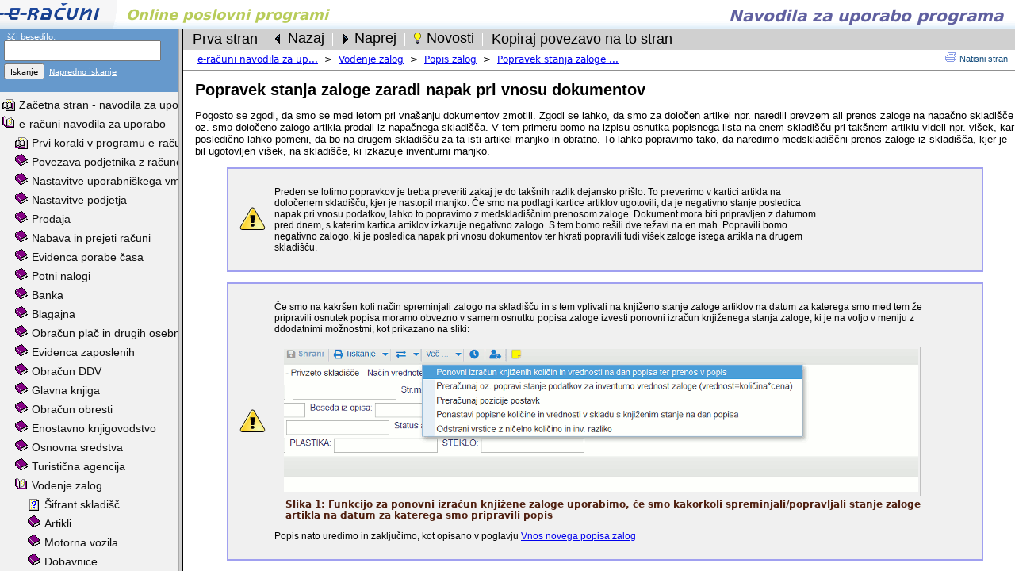

--- FILE ---
content_type: text/html
request_url: https://e-racuni.com/WikiDoc/WikiPage-1003876
body_size: 3158
content:
<!DOCTYPE html>
<html lang="sl"><head><title>e-racuni.com - Navodila za uporabo programa</title><meta http-equiv="imagetoolbar" content="no"/><meta charset="utf-8" /><meta http-equiv="Content-Type" content="text/html; charset=utf-8" /><script type="text/javascript" language="JavaScript" src="/WikiDoc/scripts_925_1/javascriptItc.js">
</script><script type="text/javascript" language="JavaScript" src="/WikiDoc/scripts_925_1/javascriptItcLocalizationSlovene.js">
</script><script type="text/javascript" language="JavaScript" src="/WikiDoc/scripts_925_1/javascriptItcTranslationSlovene.js">
</script><link rel="stylesheet" type="text/css" href="/WikiDoc/css_925_1/cssStyleItcDefault.css"/></head><body bgcolor="#ffffff" style="padding:0px;margin:0px;"><script type="text/javascript" language="JavaScript">
ERTmp={};
</script><script type="text/javascript" language="JavaScript">
var p; if(top.mainFrame) p=top.mainFrame; else p=top;if(!p.tocSearchFormFrame || (p.tocFrame && p.tocFrame.tocLanguage && p.tocFrame.tocLanguage!="Slovene")) {top.location="/WikiDoc/WikiPage?action=reload&page=InventoryOfGoods+popravki&lang=Slovene";}
</script><div id="wiki-toolbar"><script type="text/javascript" language="JavaScript">

function shareThisPageLocation() {
	var urlToShare=window.location.protocol + "//" + window.location.host + '/WikiDoc/p-1004F7A';
	var textArea = document.createElement("textarea");
	textArea.style.position = "fixed";
	textArea.style.top = 0;
	textArea.style.left = 0;
	textArea.style.width = "2em";
	textArea.style.height = "2em";
	textArea.style.padding = 0;
	textArea.style.border = "none";
	textArea.style.outline = "none";
	textArea.style.boxShadow = "none";
	textArea.style.background = "transparent";
	textArea.value=urlToShare;
	document.body.appendChild(textArea);
	textArea.focus();
	textArea.select();
	try { var successful = document.execCommand("copy"); } catch (err) {}
	document.body.removeChild(textArea);
	alert("Povezava na stran je kopirana v odložišče:\n\n"+urlToShare);
}

</script><table border="0" width="100%" cellpadding="0" cellspacing="0" bgcolor="#d0d0d0"><tr><td colspan="20"></td></tr><tr><td><img width="5" height="1" src="images/pixel.gif" alt="" /></td><td nowrap="nowrap"><div style="background:#d0d0d0;border-style:solid;border-width:1px;border-color:#d0d0d0;cursor:pointer;cursor:hand;" onmouseover="javascript:this.style.backgroundColor='#b0b0c8';this.style.borderColor='#101010';" onmouseout="javascript:this.style.backgroundColor='#d0d0d0';this.style.borderColor='#d0d0d0';" onclick="javascript:window.location='/WikiDoc/WikiPage?action=default&amp;page=&amp;lang=Slovene'"><table cellpadding="0" cellspacing="0"><tr><td><img width="1" height="22" src="images/pixel.gif" alt="" /></td><td nowrap="nowrap"><span class="toolbarButton">&nbsp;Prva stran&nbsp;</span></td></tr></table></div></td><td><img width="4" height="1" src="images/pixel.gif" alt="" /></td><td><table cellpadding="0" cellspacing="0"><tr><td style="background-color:#ffffff;"><img width="1" height="14" src="images/pixel.gif" alt="" /></td></tr></table></td><td><img width="4" height="1" src="images/pixel.gif" alt="" /></td><td nowrap="nowrap"><div style="background:#d0d0d0;border-style:solid;border-width:1px;border-color:#d0d0d0;cursor:pointer;cursor:hand;" onmouseover="javascript:this.style.backgroundColor='#b0b0c8';this.style.borderColor='#101010';" onmouseout="javascript:this.style.backgroundColor='#d0d0d0';this.style.borderColor='#d0d0d0';" onclick="javascript:window.location='/WikiDoc/WikiPage?action=previousPage&amp;page=InventoryOfGoods+popravki&amp;lang=Slovene'"><table cellpadding="0" cellspacing="0"><tr><td><img src="images/bt-previousObject.gif" style="vertical-align: middle;"></td><td nowrap="nowrap"><span class="toolbarButton">Nazaj&nbsp;</span></td></tr></table></div></td><td><img width="4" height="1" src="images/pixel.gif" alt="" /></td><td><table cellpadding="0" cellspacing="0"><tr><td style="background-color:#ffffff;"><img width="1" height="14" src="images/pixel.gif" alt="" /></td></tr></table></td><td><img width="4" height="1" src="images/pixel.gif" alt="" /></td><td nowrap="nowrap"><div style="background:#d0d0d0;border-style:solid;border-width:1px;border-color:#d0d0d0;cursor:pointer;cursor:hand;" onmouseover="javascript:this.style.backgroundColor='#b0b0c8';this.style.borderColor='#101010';" onmouseout="javascript:this.style.backgroundColor='#d0d0d0';this.style.borderColor='#d0d0d0';" onclick="javascript:window.location='/WikiDoc/WikiPage?action=nextPage&amp;page=InventoryOfGoods+popravki&amp;lang=Slovene'"><table cellpadding="0" cellspacing="0"><tr><td><img src="images/bt-nextObject.gif" style="vertical-align: middle;"></td><td nowrap="nowrap"><span class="toolbarButton">Naprej&nbsp;</span></td></tr></table></div></td><td><img width="4" height="1" src="images/pixel.gif" alt="" /></td><td><table cellpadding="0" cellspacing="0"><tr><td style="background-color:#ffffff;"><img width="1" height="14" src="images/pixel.gif" alt="" /></td></tr></table></td><td><img width="4" height="1" src="images/pixel.gif" alt="" /></td><td nowrap="nowrap"><div style="background:#d0d0d0;border-style:solid;border-width:1px;border-color:#d0d0d0;cursor:pointer;cursor:hand;" onmouseover="javascript:this.style.backgroundColor='#b0b0c8';this.style.borderColor='#101010';" onmouseout="javascript:this.style.backgroundColor='#d0d0d0';this.style.borderColor='#d0d0d0';" onclick="javascript:window.location='/WikiDoc/WikiPage?action=recentChanges&amp;lang=Slovene'"><table cellpadding="0" cellspacing="0"><tr><td><img src="images/bt-lucka.gif" style="vertical-align: middle;"></td><td nowrap="nowrap"><span class="toolbarButton">Novosti&nbsp;</span></td></tr></table></div></td><td><img width="4" height="1" src="images/pixel.gif" alt="" /></td><td><table cellpadding="0" cellspacing="0"><tr><td style="background-color:#ffffff;"><img width="1" height="14" src="images/pixel.gif" alt="" /></td></tr></table></td><td><img width="4" height="1" src="images/pixel.gif" alt="" /></td><td nowrap="nowrap"><div style="background:#d0d0d0;border-style:solid;border-width:1px;border-color:#d0d0d0;cursor:pointer;cursor:hand;" onmouseover="javascript:this.style.backgroundColor='#b0b0c8';this.style.borderColor='#101010';" onmouseout="javascript:this.style.backgroundColor='#d0d0d0';this.style.borderColor='#d0d0d0';" onclick="javascript:shareThisPageLocation();"><table cellpadding="0" cellspacing="0"><tr><td><img width="1" height="22" src="images/pixel.gif" alt="" /></td><td nowrap="nowrap"><span class="toolbarButton">&nbsp;Kopiraj povezavo na to stran&nbsp;</span></td></tr></table></div></td><td><img width="4" height="1" src="images/pixel.gif" alt="" /></td><td width="100%">&nbsp;</td></tr><tr><td colspan="20"></td></tr></table></div><div style="float:right;"><table><tr><td><a href="/WikiDoc/WikiPage?page=InventoryOfGoods+popravki&lang=Slovene&action=print" target="_blank"><img src="images/print-page.gif" width="14" height="12" border="0" alt="Natisni stran" /></a></td><td nowrap="nowrap" ><a href="/WikiDoc/WikiPage?page=InventoryOfGoods+popravki&lang=Slovene&action=print" class="printLink" target="_blank"><small>Natisni stran</small></a></a><small>&nbsp;&nbsp;</small></td></tr></table></div><script type="text/javascript" language="JavaScript">
if(p.tocFrame && p.tocFrame.isExpanded && !p.tocFrame.isExpanded[1038] && p.tocFrame.expandOrCollapse_1038) {p.tocFrame.expandOrCollapse_1038();}if(p.tocFrame && p.tocFrame.isExpanded && !p.tocFrame.isExpanded[825] && p.tocFrame.expandOrCollapse_825) {p.tocFrame.expandOrCollapse_825();}if(p.tocFrame && p.tocFrame.isExpanded && !p.tocFrame.isExpanded[308] && p.tocFrame.expandOrCollapse_308) {p.tocFrame.expandOrCollapse_308();}if(p.tocFrame && p.tocFrame.isExpanded && !p.tocFrame.isExpanded[308] && p.tocFrame.expandOrCollapse_308) {p.tocFrame.expandOrCollapse_308();}var p;if(top.mainFrame) p=top.mainFrame; else p=top;
</script><div style="padding-left:18px;padding-top:5px;padding-bottom:3px;"><table cellpadding="0" cellspacing="0"><tr><td nowrap="nowrap"><a href="/WikiDoc/WikiPage-10038EE" title="e-računi navodila za uporabo"><font class="topnavg">e-računi navodila za up...</font></a></td><td nowrap="nowrap"><font class="topnavg">&nbsp;&nbsp;&gt;&nbsp;&nbsp;</font></td><td nowrap="nowrap"><a href="/WikiDoc/WikiPage-10010BF" title="Vodenje zalog"><font class="topnavg">Vodenje zalog</font></a></td><td nowrap="nowrap"><font class="topnavg">&nbsp;&nbsp;&gt;&nbsp;&nbsp;</font></td><td nowrap="nowrap"><a href="/WikiDoc/WikiPage-1002222" title="Popis zalog"><font class="topnavg">Popis zalog</font></a></td><td nowrap="nowrap"><font class="topnavg">&nbsp;&nbsp;&gt;&nbsp;&nbsp;</font></td><td nowrap="nowrap"><a href="/WikiDoc/WikiPage-1003876" title="Popravek stanja zaloge zara..."><font class="topnavg">Popravek stanja zaloge ...</font></a></td></tr></table></div><div style="width:100%;border-bottom:1px solid #909090;height:3px;"></div><div style="padding-left:15px;"><div id="wikiPageContentsDiv"><h1>Popravek stanja zaloge zaradi napak pri vnosu dokumentov</h1><p>Pogosto se zgodi, da smo se med letom pri vnašanju dokumentov zmotili. Zgodi se lahko, da smo za določen artikel npr. naredili prevzem ali prenos zaloge na napačno skladišče oz. smo določeno zalogo artikla prodali iz napačnega skladišča. V tem primeru bomo na izpisu osnutka popisnega lista na enem skladišču pri takšnem artiklu videli npr. višek, kar posledično lahko pomeni, da bo na drugem skladišču za ta isti artikel manjko in obratno. To lahko popravimo tako, da naredimo medskladiščni prenos zaloge iz skladišča, kjer je bil ugotovljen višek, na skladišče, ki izkazuje inventurni manjko.</p><p><div style="alignment:center;border:2px solid #a0a0f0;padding:3pt;margin-top:8pt;margin-bottom:5pt;margin-left:30pt;margin-right:30pt;background:#f0f0f0;"><table border="0" cellspacing="5" width="80%" ><tr><td><img src="images/warning2.gif" width="41" height="36"/></td><td width="100%"><p>Preden se lotimo popravkov je treba preveriti zakaj je do takšnih razlik dejansko prišlo. To preverimo v kartici artikla na določenem skladišču, kjer je nastopil manjko. Če smo na podlagi kartice artiklov ugotovili, da je negativno stanje posledica napak pri vnosu podatkov, lahko to popravimo z medskladiščnim prenosom zaloge. Dokument mora biti pripravljen z datumom pred dnem, s katerim kartica artiklov izkazuje negativno zalogo. S tem bomo rešili dve težavi na en mah. Popravili bomo negativno zalogo, ki je posledica napak pri vnosu dokumentov  ter hkrati popravili tudi višek zaloge istega artikla na drugem skladišču.</td></tr></table></div></p><p><div style="alignment:center;border:2px solid #a0a0f0;padding:3pt;margin-top:8pt;margin-bottom:5pt;margin-left:30pt;margin-right:30pt;background:#f0f0f0;"><table border="0" cellspacing="5" width="80%" ><tr><td><img src="images/warning2.gif" width="41" height="36"/></td><td width="100%"><p>Če smo na kakršen koli način spreminjali zalogo na skladišču in s tem vplivali na knjiženo stanje zaloge artiklov na datum za katerega smo med tem že pripravili osnutek popisa moramo obvezno v samem osnutku popisa zaloge izvesti ponovni izračun knjiženega stanja zaloge, ki je na voljo v meniju z ddodatnimi možnostmi, kot prikazano na sliki:</p><p><table cellpadding="0" cellspacing="0" border="0"><tr><td>&nbsp;&nbsp;</td><td align="center"><div style="border:1px solid #c0c0c0;margin:3px;padding:2px;"><img src="wiki-images/popisZalogePonovniIzracunZaloge.gif" border="0" width="800" height="180" alt="Funkcijo za ponovni izračun knjižene zaloge uporabimo, če smo kakorkoli spreminjali/popravljali stanje zaloge artikla na datum za katerega smo pripravili popis"/></div></td><td width="100%"><img width="1" height="1" /></td></tr><tr><td>&nbsp;&nbsp;</td><td colspan="2"><table cellspacing="0" cellpadding="0" border="0"><tr><td><font class="caption">&nbsp;&nbsp;</font></td><td><font class="caption"><b>Slika 1:&nbsp;Funkcijo za ponovni izračun knjižene zaloge uporabimo, če smo kakorkoli spreminjali/popravljali stanje zaloge artikla na datum za katerega smo pripravili popis</b></font></td></tr></table></td></tr></table></p><p>Popis nato uredimo in zaključimo, kot opisano v poglavju <a href="/WikiDoc/WikiPage?page=InventoryOfGoods+edit&amp;lang=Slovene" title="InventoryOfGoods edit" class="internal">Vnos novega popisa zalog</a></td></tr></table></div></p></div><br /><div id="wikiReferencesToPage"><h3>Reference na stran</h3><p><ul><li><a href="/WikiDoc/WikiPage?page=InventoryOfGoodsImportWizard&amp;lang=Slovene" title="Uvoz inventurnega stanja zaloge iz datoteke s pomočjo čarovnika" class="internal">Uvoz inventurnega stanja zaloge iz datoteke s pomočjo čarovnika</a></li><li><a href="/WikiDoc/WikiPage?page=InventoryOfGoods+edit&amp;lang=Slovene" title="Vnos novega popisa zalog" class="internal">Vnos novega popisa zalog</a></li></ul></p></div></div><div style="padding-left:15px;font-size:9pt;font-family:arial,helvetica,sans-serif;">---<br />Zadnja sprememba 31.12.2024 15:27:19<br />&copy;&nbsp;E-RAČUNI d.o.o.&nbsp;2003-2026</div><script type="text/javascript" language="JavaScript">
window.focus();
</script></body></html>

--- FILE ---
content_type: text/html
request_url: https://e-racuni.com/WikiDoc/WikiPage?action=reload&page=InventoryOfGoods+popravki&lang=Slovene
body_size: 506
content:
<!DOCTYPE html>
<html><head>
<title>e-racuni.com - Navodila za uporabo programa</title>
<meta http-equiv="Content-Type" content="text/html; charset=utf-8"><link rel="shortcut icon" href="https://eurofaktura.com/rhr/images/favicon.ico" />
</head>
<frameset rows="36,*" border="0" frameborder="0" framespacing="0" topmargin="0" leftmargin="0" marginheight="0" marginwidth="0">
<frame src="/WikiDoc/WikiPage?action=topFrame&amp;_cc=z22AvfQhcNCLMc81lsYEHbaq_3946786314&amp;lang=Slovene" name="headerFrame" topmargin="0" leftmargin="0" marginheight="0" marginwidth="0" frameborder="no" border="0" scrolling="no"></frame>
<frame src="/WikiDoc/WikiPage?action=reload2&amp;_cc=z22AvfQhcNCLMc81lsYEHbaq_3946786314&amp;lang=Slovene&amp;action2=&amp;page=InventoryOfGoods+popravki" name="mainFrame" topmargin="0" leftmargin="0" marginheight="0" marginwidth="0" frameborder="no" border="0" scrolling="no"></frame>
</frameset>
<body>
<h1>eurofaktura.com</h1>
<p>European  Online ERP / Cloud based invoicing and accounting system for EU based companies</p>
</body>
</html>

--- FILE ---
content_type: text/html
request_url: https://e-racuni.com/WikiDoc/WikiPage?action=reload2&_cc=z22AvfQhcNCLMc81lsYEHbaq_3946786314&lang=Slovene&action2=&page=InventoryOfGoods+popravki
body_size: 652
content:
<!DOCTYPE html>
<html><head>
<title>e-racuni.com - Navodila za uporabo programa</title>
<meta http-equiv="Content-Type" content="text/html; charset=utf-8">
</head>

	<frame>
			<frameset cols="225,*" border="6" topmargin="0" leftmargin="0" marginheight="0" marginwidth="0">

		<frameset rows="80,*" border="0" frameborder="0" framespacing="0" topmargin="0" leftmargin="0" marginheight="0" marginwidth="0">
			<frame src="/WikiDoc/WikiPage?action=tocSearchForm&amp;_cc=z22AvfQhcNCLMc81lsYEHbaq_3946786314&amp;lang=Slovene" name="tocSearchFormFrame" topmargin="0" leftmargin="0" marginheight="0" marginwidth="0" frameborder="0" border="1" scrolling="no"></frame>
					<frame src="/WikiDoc/WikiPage?action=tableOfContents&amp;_cc=z22AvfQhcNCLMc81lsYEHbaq_3946786314&amp;page=InventoryOfGoods+popravki&amp;lang=Slovene" name="tocFrame" topmargin="0" leftmargin="0" marginheight="0" marginwidth="0" frameborder="1" border="1"></frame>
		</frameset>
					<frame src="/WikiDoc/WikiPage?page=InventoryOfGoods+popravki&amp;_cc=z22AvfQhcNCLMc81lsYEHbaq_3946786314&amp;lang=Slovene" name="contentsFrame" frameborder="no" border="0" bordercolor="#6699CC"></frame>
			</frameset>
	</frame>


<body>
<h1>WikiDoc - the documentation wiki</h1>
<p>WikiDoc is an on-line collaboration system for writing hierachical documentation (user manuals, intranets, process documentation, references, ...). It comes in a form of a stand-alone wiki system. Download, install and run. And you are ready to write on-line documentation or even host a web page using a wiki.</p>
</body>
</html>

--- FILE ---
content_type: text/html
request_url: https://e-racuni.com/WikiDoc/WikiPage?action=tableOfContents&_cc=z22AvfQhcNCLMc81lsYEHbaq_3946786314&page=InventoryOfGoods+popravki&lang=Slovene
body_size: 57829
content:
<!DOCTYPE html>
<html lang="sl"><head><title>e-racuni.com - Navodila za uporabo programa</title><meta http-equiv="imagetoolbar" content="no"/><meta charset="utf-8" /><meta http-equiv="Content-Type" content="text/html; charset=utf-8" /><base target="contentsFrame"/><script type="text/javascript" language="JavaScript" src="/WikiDoc/scripts_925_1/javascriptItc.js">
</script><script type="text/javascript" language="JavaScript" src="/WikiDoc/scripts_925_1/javascriptItcLocalizationSlovene.js">
</script><script type="text/javascript" language="JavaScript" src="/WikiDoc/scripts_925_1/javascriptItcTranslationSlovene.js">
</script><style type="text/css"><!--
body{font-family:verdana,"Bitstream Vera Sans","DejaVu Sans", Tahoma, Geneva, Arial, Sans-serif;font-size:10px;}
#tocSearchTable{border-collapse: collapse;}
#tocSearchTable td{padding:3px;}
a.toc{font-family:Arial,Helvetica,sans-serif;COLOR:#101010;FONT-STYLE: normal;FONT-WEIGHT:normal;FONT-SIZE:14px;TEXT-DECORATION:none}
a.toc:visited{font-family:Arial,Helvetica,sans-serif;COLOR: #000068;FONT-STYLE: normal;FONT-WEIGHT:normal;FONT-SIZE:14px;TEXT-DECORATION:none}
a.toc:hover{font-family:Arial,Helvetica,sans-serif;COLOR:#000000;FONT-STYLE:normal;FONT-WEIGHT:normal;FONT-SIZE:14px;TEXT-DECORATION:none}
.tocNodeText{border-style:solid;border-width:1px;border-color:#f1f1f1;background-color:#f1f1f1;margin-left:2px;padding:2px;padding-left:2px;padding-right:2px;margin-top:2px;margin-bottom:0px;}
.tocNodeTextHover{border-style:solid;border-width:1px;border-color:#000000;background-color:#d8d8d8;margin-left:2px;padding:2px;padding-left:2px;padding-right:2px;margin-top:2px;margin-bottom:0px;}
.tocNode img{margin-top:5px;}

-->
</style></head><body bgcolor="#f1f1f1" style="padding-top:3px;padding-left:3px;padding-right:3px;margin:0px;" onload="expandOrCollapse_1038();expandOrCollapse_825();expandOrCollapse_308();"><script type="text/javascript" language="JavaScript">
ERTmp={};
</script><script type="text/javascript" language="JavaScript">
var tocLanguage="Slovene";
</script><table class="tocNode" border="0" cellpadding="0" cellspacing="0"><tr><td valign="middle"><img src="images/page2.gif" width="16" height="17"></img></td><td nowrap="nowrap"><div class="tocNodeText" onmouseover="javascript:this.className='tocNodeTextHover';" onmouseout="javascript:this.className='tocNodeText';"><a href="/WikiDoc/WikiPage?page=Prva+stran&lang=Slovene" title="Začetna stran - navodila za uporabo" class="toc">Začetna stran - navodila za uporabo</a></div></td></tr></table><div id="tree_node_1038"><table border="0" cellpadding="0" cellspacing="0"><tr><td valign="middle"><img src="images/book1.gif" width="16" height="17" style="cursor:pointer;cursor:hand;" onClick="javascript:expandOrCollapse_1038();"></img></td><td nowrap="nowrap"><div class="tocNodeText" onmouseover="javascript:this.className='tocNodeTextHover';" onmouseout="javascript:this.className='tocNodeText';"><a href="/WikiDoc/WikiPage?page=e-racuni+navodila+za+uporabo&lang=Slovene" title="e-računi navodila za uporabo" class="toc" onclick="javascript:expandOrCollapse_1038();" target="contentsFrame">e-računi navodila za uporabo</a></div></td></tr></table></div><div id="tree_node_82"><table border="0" cellpadding="0" cellspacing="0"><tr><td valign="middle"><img src="images/book1.gif" width="16" height="17" style="cursor:pointer;cursor:hand;" onClick="javascript:expandOrCollapse_82();"></img></td><td nowrap="nowrap"><div class="tocNodeText" onmouseover="javascript:this.className='tocNodeTextHover';" onmouseout="javascript:this.className='tocNodeText';"><a href="/WikiDoc/WikiPage?page=Bilanca05.net&lang=Slovene" title="E-bilanca.net navodila za uporabo" class="toc" onclick="javascript:expandOrCollapse_82();" target="contentsFrame">E-bilanca.net navodila za uporabo</a></div></td></tr></table></div><div id="tree_node_673"><table border="0" cellpadding="0" cellspacing="0"><tr><td valign="middle"><img src="images/book1.gif" width="16" height="17" style="cursor:pointer;cursor:hand;" onClick="javascript:expandOrCollapse_673();"></img></td><td nowrap="nowrap"><div class="tocNodeText" onmouseover="javascript:this.className='tocNodeTextHover';" onmouseout="javascript:this.className='tocNodeText';"><a href="/WikiDoc/WikiPage?page=Pravna+podlaga&lang=Slovene" title="Strokovna literatura, članki, uredbe" class="toc" onclick="javascript:expandOrCollapse_673();" target="contentsFrame">Strokovna literatura, članki, uredbe</a></div></td></tr></table></div><script type="text/javascript" language="JavaScript">
var expanded_contents=[,,,,,"<table border=\"0\" cellpadding=\"0\" cellspacing=\"0\"\x3E<tr\x3E<td\x3E<img src=\"images/book2.gif\" width=\"16\" height=\"17\" style=\"cursor:pointer;cursor:hand;\" onClick=\"javascript:expandOrCollapse_5();\"\x3E</img\x3E</td\x3E<td nowrap=\"nowrap\"\x3E<table cellpadding=\"0\" cellspacing=\"0\" border=\"0\"\x3E<tr\x3E<td nowrap=\"nowrap\"\x3E<div class=\"tocNodeText\" onmouseover=\"javascript:this.className=\'tocNodeTextHover\';\" onmouseout=\"javascript:this.className=\'tocNodeText\';\"\x3E<a href=\"/WikiDoc/WikiPage?page=API+Examples&lang=Slovene\" title=\"API Examples\" class=\"toc\" target=\"contentsFrame\"\x3EAPI Examples</a\x3E</div\x3E</td\x3E</tr\x3E</table\x3E</td\x3E</tr\x3E<tr\x3E<td\x3E<img width=\"16\" height=\"1\" src=\"images/pixel.gif\" alt=\"\" /\x3E</td\x3E<td\x3E<table class=\"tocNode\" border=\"0\" cellpadding=\"0\" cellspacing=\"0\"\x3E<tr\x3E<td valign=\"middle\"\x3E<img src=\"images/page1.gif\" width=\"16\" height=\"17\"\x3E</img\x3E</td\x3E<td nowrap=\"nowrap\"\x3E<div class=\"tocNodeText\" onmouseover=\"javascript:this.className=\'tocNodeTextHover\';\" onmouseout=\"javascript:this.className=\'tocNodeText\';\"\x3E<a href=\"/WikiDoc/WikiPage?page=API+Examples+PHP&lang=Slovene\" title=\"API Examples in PHP\" class=\"toc\"\x3EAPI Examples in PHP</a\x3E</div\x3E</td\x3E</tr\x3E</table\x3E</td\x3E</tr\x3E</table\x3E",,,,"<table border=\"0\" cellpadding=\"0\" cellspacing=\"0\"\x3E<tr\x3E<td\x3E<img src=\"images/book2.gif\" width=\"16\" height=\"17\" style=\"cursor:pointer;cursor:hand;\" onClick=\"javascript:expandOrCollapse_9();\"\x3E</img\x3E</td\x3E<td nowrap=\"nowrap\"\x3E<table cellpadding=\"0\" cellspacing=\"0\" border=\"0\"\x3E<tr\x3E<td nowrap=\"nowrap\"\x3E<div class=\"tocNodeText\" onmouseover=\"javascript:this.className=\'tocNodeTextHover\';\" onmouseout=\"javascript:this.className=\'tocNodeText\';\"\x3E<a href=\"/WikiDoc/WikiPage?page=APIsendingpackage&lang=Slovene\" title=\"Izmenjava podatkov s kurirskimi službami za odpremo pošiljk\" class=\"toc\" target=\"contentsFrame\"\x3EIzmenjava podatkov s kurirskimi službami za odpremo pošiljk</a\x3E</div\x3E</td\x3E</tr\x3E</table\x3E</td\x3E</tr\x3E<tr\x3E<td\x3E<img width=\"16\" height=\"1\" src=\"images/pixel.gif\" alt=\"\" /\x3E</td\x3E<td\x3E<table class=\"tocNode\" border=\"0\" cellpadding=\"0\" cellspacing=\"0\"\x3E<tr\x3E<td valign=\"middle\"\x3E<img src=\"images/page1.gif\" width=\"16\" height=\"17\"\x3E</img\x3E</td\x3E<td nowrap=\"nowrap\"\x3E<div class=\"tocNodeText\" onmouseover=\"javascript:this.className=\'tocNodeTextHover\';\" onmouseout=\"javascript:this.className=\'tocNodeText\';\"\x3E<a href=\"/WikiDoc/WikiPage?page=DPDAPI&lang=Slovene\" title=\"Kreiranje in tiskanje nalepk DPD\" class=\"toc\"\x3EKreiranje in tiskanje nalepk DPD</a\x3E</div\x3E</td\x3E</tr\x3E</table\x3E<table class=\"tocNode\" border=\"0\" cellpadding=\"0\" cellspacing=\"0\"\x3E<tr\x3E<td valign=\"middle\"\x3E<img src=\"images/page1.gif\" width=\"16\" height=\"17\"\x3E</img\x3E</td\x3E<td nowrap=\"nowrap\"\x3E<div class=\"tocNodeText\" onmouseover=\"javascript:this.className=\'tocNodeTextHover\';\" onmouseout=\"javascript:this.className=\'tocNodeText\';\"\x3E<a href=\"/WikiDoc/WikiPage?page=GLSAPI&lang=Slovene\" title=\"Kreiranje in tiskanje nalepk GLS\" class=\"toc\"\x3EKreiranje in tiskanje nalepk GLS</a\x3E</div\x3E</td\x3E</tr\x3E</table\x3E<table class=\"tocNode\" border=\"0\" cellpadding=\"0\" cellspacing=\"0\"\x3E<tr\x3E<td valign=\"middle\"\x3E<img src=\"images/page1.gif\" width=\"16\" height=\"17\"\x3E</img\x3E</td\x3E<td nowrap=\"nowrap\"\x3E<div class=\"tocNodeText\" onmouseover=\"javascript:this.className=\'tocNodeTextHover\';\" onmouseout=\"javascript:this.className=\'tocNodeText\';\"\x3E<a href=\"/WikiDoc/WikiPage?page=POSTAAPI&lang=Slovene\" title=\"Kreiranje in tiskanje nalepk Pošta Slovenije\" class=\"toc\"\x3EKreiranje in tiskanje nalepk Pošta Slovenije</a\x3E</div\x3E</td\x3E</tr\x3E</table\x3E<table class=\"tocNode\" border=\"0\" cellpadding=\"0\" cellspacing=\"0\"\x3E<tr\x3E<td valign=\"middle\"\x3E<img src=\"images/page1.gif\" width=\"16\" height=\"17\"\x3E</img\x3E</td\x3E<td nowrap=\"nowrap\"\x3E<div class=\"tocNodeText\" onmouseover=\"javascript:this.className=\'tocNodeTextHover\';\" onmouseout=\"javascript:this.className=\'tocNodeText\';\"\x3E<a href=\"/WikiDoc/WikiPage?page=PacketaAPI&lang=Slovene\" title=\"Kreiranje in tiskanje nalepk kurirske službe Packeta\" class=\"toc\"\x3EKreiranje in tiskanje nalepk kurirske službe Packeta</a\x3E</div\x3E</td\x3E</tr\x3E</table\x3E</td\x3E</tr\x3E</table\x3E",,"<table border=\"0\" cellpadding=\"0\" cellspacing=\"0\"\x3E<tr\x3E<td\x3E<img src=\"images/book2.gif\" width=\"16\" height=\"17\" style=\"cursor:pointer;cursor:hand;\" onClick=\"javascript:expandOrCollapse_11();\"\x3E</img\x3E</td\x3E<td nowrap=\"nowrap\"\x3E<table cellpadding=\"0\" cellspacing=\"0\" border=\"0\"\x3E<tr\x3E<td nowrap=\"nowrap\"\x3E<div class=\"tocNodeText\" onmouseover=\"javascript:this.className=\'tocNodeTextHover\';\" onmouseout=\"javascript:this.className=\'tocNodeText\';\"\x3E<a href=\"/WikiDoc/WikiPage?page=Admin+Nastavitve+stevca+pregled&lang=Slovene\" title=\"Nastavitve številčenja dokumentov\" class=\"toc\" target=\"contentsFrame\"\x3ENastavitve številčenja dokumentov</a\x3E</div\x3E</td\x3E</tr\x3E</table\x3E</td\x3E</tr\x3E<tr\x3E<td\x3E<img width=\"16\" height=\"1\" src=\"images/pixel.gif\" alt=\"\" /\x3E</td\x3E<td\x3E<table class=\"tocNode\" border=\"0\" cellpadding=\"0\" cellspacing=\"0\"\x3E<tr\x3E<td valign=\"middle\"\x3E<img src=\"images/page1.gif\" width=\"16\" height=\"17\"\x3E</img\x3E</td\x3E<td nowrap=\"nowrap\"\x3E<div class=\"tocNodeText\" onmouseover=\"javascript:this.className=\'tocNodeTextHover\';\" onmouseout=\"javascript:this.className=\'tocNodeText\';\"\x3E<a href=\"/WikiDoc/WikiPage?page=NastavitveStevilcenjaTemeljnic&lang=Slovene\" title=\"Nastavitve številčenja temeljnic\" class=\"toc\"\x3ENastavitve številčenja temeljnic</a\x3E</div\x3E</td\x3E</tr\x3E</table\x3E<table class=\"tocNode\" border=\"0\" cellpadding=\"0\" cellspacing=\"0\"\x3E<tr\x3E<td valign=\"middle\"\x3E<img src=\"images/page1.gif\" width=\"16\" height=\"17\"\x3E</img\x3E</td\x3E<td nowrap=\"nowrap\"\x3E<div class=\"tocNodeText\" onmouseover=\"javascript:this.className=\'tocNodeTextHover\';\" onmouseout=\"javascript:this.className=\'tocNodeText\';\"\x3E<a href=\"/WikiDoc/WikiPage?page=NastFormuleTem&lang=Slovene\" title=\"Nastavitve formule za izpis številke temeljnice\" class=\"toc\"\x3ENastavitve formule za izpis številke temeljnice</a\x3E</div\x3E</td\x3E</tr\x3E</table\x3E</td\x3E</tr\x3E</table\x3E",,,"<table border=\"0\" cellpadding=\"0\" cellspacing=\"0\"\x3E<tr\x3E<td\x3E<img src=\"images/book2.gif\" width=\"16\" height=\"17\" style=\"cursor:pointer;cursor:hand;\" onClick=\"javascript:expandOrCollapse_14();\"\x3E</img\x3E</td\x3E<td nowrap=\"nowrap\"\x3E<table cellpadding=\"0\" cellspacing=\"0\" border=\"0\"\x3E<tr\x3E<td nowrap=\"nowrap\"\x3E<div class=\"tocNodeText\" onmouseover=\"javascript:this.className=\'tocNodeTextHover\';\" onmouseout=\"javascript:this.className=\'tocNodeText\';\"\x3E<a href=\"/WikiDoc/WikiPage?page=Article+Motor+Vehicle+Data&lang=Slovene\" title=\"Motorna vozila\" class=\"toc\" target=\"contentsFrame\"\x3EMotorna vozila</a\x3E</div\x3E</td\x3E</tr\x3E</table\x3E</td\x3E</tr\x3E<tr\x3E<td\x3E<img width=\"16\" height=\"1\" src=\"images/pixel.gif\" alt=\"\" /\x3E</td\x3E<td\x3E<table class=\"tocNode\" border=\"0\" cellpadding=\"0\" cellspacing=\"0\"\x3E<tr\x3E<td valign=\"middle\"\x3E<img src=\"images/page1.gif\" width=\"16\" height=\"17\"\x3E</img\x3E</td\x3E<td nowrap=\"nowrap\"\x3E<div class=\"tocNodeText\" onmouseover=\"javascript:this.className=\'tocNodeTextHover\';\" onmouseout=\"javascript:this.className=\'tocNodeText\';\"\x3E<a href=\"/WikiDoc/WikiPage?page=Article+Motor+Vehicle+Add+New&lang=Slovene\" title=\"Vnos novega motornega vozila\" class=\"toc\"\x3EVnos novega motornega vozila</a\x3E</div\x3E</td\x3E</tr\x3E</table\x3E<table class=\"tocNode\" border=\"0\" cellpadding=\"0\" cellspacing=\"0\"\x3E<tr\x3E<td valign=\"middle\"\x3E<img src=\"images/page1.gif\" width=\"16\" height=\"17\"\x3E</img\x3E</td\x3E<td nowrap=\"nowrap\"\x3E<div class=\"tocNodeText\" onmouseover=\"javascript:this.className=\'tocNodeTextHover\';\" onmouseout=\"javascript:this.className=\'tocNodeText\';\"\x3E<a href=\"/WikiDoc/WikiPage?page=Article+Motor+Vehicle+Purchase+Order&lang=Slovene\" title=\"Prevzem motornega vozila\" class=\"toc\"\x3EPrevzem motornega vozila</a\x3E</div\x3E</td\x3E</tr\x3E</table\x3E<table class=\"tocNode\" border=\"0\" cellpadding=\"0\" cellspacing=\"0\"\x3E<tr\x3E<td valign=\"middle\"\x3E<img src=\"images/page1.gif\" width=\"16\" height=\"17\"\x3E</img\x3E</td\x3E<td nowrap=\"nowrap\"\x3E<div class=\"tocNodeText\" onmouseover=\"javascript:this.className=\'tocNodeTextHover\';\" onmouseout=\"javascript:this.className=\'tocNodeText\';\"\x3E<a href=\"/WikiDoc/WikiPage?page=Article+Motor+Vehicle+Service&lang=Slovene\" title=\"Servis motornega vozila\" class=\"toc\"\x3EServis motornega vozila</a\x3E</div\x3E</td\x3E</tr\x3E</table\x3E<table class=\"tocNode\" border=\"0\" cellpadding=\"0\" cellspacing=\"0\"\x3E<tr\x3E<td valign=\"middle\"\x3E<img src=\"images/page1.gif\" width=\"16\" height=\"17\"\x3E</img\x3E</td\x3E<td nowrap=\"nowrap\"\x3E<div class=\"tocNodeText\" onmouseover=\"javascript:this.className=\'tocNodeTextHover\';\" onmouseout=\"javascript:this.className=\'tocNodeText\';\"\x3E<a href=\"/WikiDoc/WikiPage?page=Article+Motor+Vehicle+Sale&lang=Slovene\" title=\"Prodaja in dobava motornega vozila\" class=\"toc\"\x3EProdaja in dobava motornega vozila</a\x3E</div\x3E</td\x3E</tr\x3E</table\x3E</td\x3E</tr\x3E</table\x3E",,,,,,,,,,,,,,,"<table border=\"0\" cellpadding=\"0\" cellspacing=\"0\"\x3E<tr\x3E<td\x3E<img src=\"images/book2.gif\" width=\"16\" height=\"17\" style=\"cursor:pointer;cursor:hand;\" onClick=\"javascript:expandOrCollapse_29();\"\x3E</img\x3E</td\x3E<td nowrap=\"nowrap\"\x3E<table cellpadding=\"0\" cellspacing=\"0\" border=\"0\"\x3E<tr\x3E<td nowrap=\"nowrap\"\x3E<div class=\"tocNodeText\" onmouseover=\"javascript:this.className=\'tocNodeTextHover\';\" onmouseout=\"javascript:this.className=\'tocNodeText\';\"\x3E<a href=\"/WikiDoc/WikiPage?page=Artikli&lang=Slovene\" title=\"Artikli\" class=\"toc\" target=\"contentsFrame\"\x3EArtikli</a\x3E</div\x3E</td\x3E</tr\x3E</table\x3E</td\x3E</tr\x3E<tr\x3E<td\x3E<img width=\"16\" height=\"1\" src=\"images/pixel.gif\" alt=\"\" /\x3E</td\x3E<td\x3E<table class=\"tocNode\" border=\"0\" cellpadding=\"0\" cellspacing=\"0\"\x3E<tr\x3E<td valign=\"middle\"\x3E<img src=\"images/page1.gif\" width=\"16\" height=\"17\"\x3E</img\x3E</td\x3E<td nowrap=\"nowrap\"\x3E<div class=\"tocNodeText\" onmouseover=\"javascript:this.className=\'tocNodeTextHover\';\" onmouseout=\"javascript:this.className=\'tocNodeText\';\"\x3E<a href=\"/WikiDoc/WikiPage?page=Artikel+pregled+in+iskanje&lang=Slovene\" title=\"Pregled in iskanje artiklov\" class=\"toc\"\x3EPregled in iskanje artiklov</a\x3E</div\x3E</td\x3E</tr\x3E</table\x3E<table class=\"tocNode\" border=\"0\" cellpadding=\"0\" cellspacing=\"0\"\x3E<tr\x3E<td valign=\"middle\"\x3E<img src=\"images/page1.gif\" width=\"16\" height=\"17\"\x3E</img\x3E</td\x3E<td nowrap=\"nowrap\"\x3E<div class=\"tocNodeText\" onmouseover=\"javascript:this.className=\'tocNodeTextHover\';\" onmouseout=\"javascript:this.className=\'tocNodeText\';\"\x3E<a href=\"/WikiDoc/WikiPage?page=Vnos+artikla&lang=Slovene\" title=\"Vnos podatkov o artiklu\" class=\"toc\"\x3EVnos podatkov o artiklu</a\x3E</div\x3E</td\x3E</tr\x3E</table\x3E<table class=\"tocNode\" border=\"0\" cellpadding=\"0\" cellspacing=\"0\"\x3E<tr\x3E<td valign=\"middle\"\x3E<img src=\"images/page1.gif\" width=\"16\" height=\"17\"\x3E</img\x3E</td\x3E<td nowrap=\"nowrap\"\x3E<div class=\"tocNodeText\" onmouseover=\"javascript:this.className=\'tocNodeTextHover\';\" onmouseout=\"javascript:this.className=\'tocNodeText\';\"\x3E<a href=\"/WikiDoc/WikiPage?page=Artikli+cenik&lang=Slovene\" title=\"Splošni ceniki\" class=\"toc\"\x3ESplošni ceniki</a\x3E</div\x3E</td\x3E</tr\x3E</table\x3E<table class=\"tocNode\" border=\"0\" cellpadding=\"0\" cellspacing=\"0\"\x3E<tr\x3E<td valign=\"middle\"\x3E<img src=\"images/page1.gif\" width=\"16\" height=\"17\"\x3E</img\x3E</td\x3E<td nowrap=\"nowrap\"\x3E<div class=\"tocNodeText\" onmouseover=\"javascript:this.className=\'tocNodeTextHover\';\" onmouseout=\"javascript:this.className=\'tocNodeText\';\"\x3E<a href=\"/WikiDoc/WikiPage?page=Price+list+per+buyer&lang=Slovene\" title=\"Ločeni ceniki po kupcih\" class=\"toc\"\x3ELočeni ceniki po kupcih</a\x3E</div\x3E</td\x3E</tr\x3E</table\x3E<table class=\"tocNode\" border=\"0\" cellpadding=\"0\" cellspacing=\"0\"\x3E<tr\x3E<td valign=\"middle\"\x3E<img src=\"images/page1.gif\" width=\"16\" height=\"17\"\x3E</img\x3E</td\x3E<td nowrap=\"nowrap\"\x3E<div class=\"tocNodeText\" onmouseover=\"javascript:this.className=\'tocNodeTextHover\';\" onmouseout=\"javascript:this.className=\'tocNodeText\';\"\x3E<a href=\"/WikiDoc/WikiPage?page=Zaloga&lang=Slovene\" title=\"Zaloga oz. kartica artikla\" class=\"toc\"\x3EZaloga oz. kartica artikla</a\x3E</div\x3E</td\x3E</tr\x3E</table\x3E<table class=\"tocNode\" border=\"0\" cellpadding=\"0\" cellspacing=\"0\"\x3E<tr\x3E<td valign=\"middle\"\x3E<img src=\"images/page1.gif\" width=\"16\" height=\"17\"\x3E</img\x3E</td\x3E<td nowrap=\"nowrap\"\x3E<div class=\"tocNodeText\" onmouseover=\"javascript:this.className=\'tocNodeTextHover\';\" onmouseout=\"javascript:this.className=\'tocNodeText\';\"\x3E<a href=\"/WikiDoc/WikiPage?page=Artikel+uvoz+podatkov&lang=Slovene\" title=\"Uvoz artiklov iz Excela\" class=\"toc\"\x3EUvoz artiklov iz Excela</a\x3E</div\x3E</td\x3E</tr\x3E</table\x3E<table class=\"tocNode\" border=\"0\" cellpadding=\"0\" cellspacing=\"0\"\x3E<tr\x3E<td valign=\"middle\"\x3E<img src=\"images/page1.gif\" width=\"16\" height=\"17\"\x3E</img\x3E</td\x3E<td nowrap=\"nowrap\"\x3E<div class=\"tocNodeText\" onmouseover=\"javascript:this.className=\'tocNodeTextHover\';\" onmouseout=\"javascript:this.className=\'tocNodeText\';\"\x3E<a href=\"/WikiDoc/WikiPage?page=Articles+mass+import+wizard&lang=Slovene\" title=\"Uvoz artiklov iz datoteke s pomočjo čarovnika\" class=\"toc\"\x3EUvoz artiklov iz datoteke s pomočjo čarovnika</a\x3E</div\x3E</td\x3E</tr\x3E</table\x3E<table class=\"tocNode\" border=\"0\" cellpadding=\"0\" cellspacing=\"0\"\x3E<tr\x3E<td valign=\"middle\"\x3E<img src=\"images/page1.gif\" width=\"16\" height=\"17\"\x3E</img\x3E</td\x3E<td nowrap=\"nowrap\"\x3E<div class=\"tocNodeText\" onmouseover=\"javascript:this.className=\'tocNodeTextHover\';\" onmouseout=\"javascript:this.className=\'tocNodeText\';\"\x3E<a href=\"/WikiDoc/WikiPage?page=price+calculations+mass+import+wizard&lang=Slovene\" title=\"Uvoz kalkulacije prodajne cene artiklov iz datoteke s pomočjo čarovnika\" class=\"toc\"\x3EUvoz kalkulacije prodajne cene artiklov iz datoteke s pomočjo čarovnika</a\x3E</div\x3E</td\x3E</tr\x3E</table\x3E<table class=\"tocNode\" border=\"0\" cellpadding=\"0\" cellspacing=\"0\"\x3E<tr\x3E<td valign=\"middle\"\x3E<img src=\"images/page1.gif\" width=\"16\" height=\"17\"\x3E</img\x3E</td\x3E<td nowrap=\"nowrap\"\x3E<div class=\"tocNodeText\" onmouseover=\"javascript:this.className=\'tocNodeTextHover\';\" onmouseout=\"javascript:this.className=\'tocNodeText\';\"\x3E<a href=\"/WikiDoc/WikiPage?page=nalepke&lang=Slovene\" title=\"Izpis nalepk s cenami\" class=\"toc\"\x3EIzpis nalepk s cenami</a\x3E</div\x3E</td\x3E</tr\x3E</table\x3E<table class=\"tocNode\" border=\"0\" cellpadding=\"0\" cellspacing=\"0\"\x3E<tr\x3E<td valign=\"middle\"\x3E<img src=\"images/page1.gif\" width=\"16\" height=\"17\"\x3E</img\x3E</td\x3E<td nowrap=\"nowrap\"\x3E<div class=\"tocNodeText\" onmouseover=\"javascript:this.className=\'tocNodeTextHover\';\" onmouseout=\"javascript:this.className=\'tocNodeText\';\"\x3E<a href=\"/WikiDoc/WikiPage?page=spletna_trznica&lang=Slovene\" title=\"Spletna tržnica\" class=\"toc\"\x3ESpletna tržnica</a\x3E</div\x3E</td\x3E</tr\x3E</table\x3E</td\x3E</tr\x3E</table\x3E",,,"<table border=\"0\" cellpadding=\"0\" cellspacing=\"0\"\x3E<tr\x3E<td\x3E<img src=\"images/book2.gif\" width=\"16\" height=\"17\" style=\"cursor:pointer;cursor:hand;\" onClick=\"javascript:expandOrCollapse_32();\"\x3E</img\x3E</td\x3E<td nowrap=\"nowrap\"\x3E<table cellpadding=\"0\" cellspacing=\"0\" border=\"0\"\x3E<tr\x3E<td nowrap=\"nowrap\"\x3E<div class=\"tocNodeText\" onmouseover=\"javascript:this.className=\'tocNodeTextHover\';\" onmouseout=\"javascript:this.className=\'tocNodeText\';\"\x3E<a href=\"/WikiDoc/WikiPage?page=Avtomatiziran+prenos+dokumentov+v+knjigo+prejete+poste&lang=Slovene\" title=\"Avtomatiziran prenos dokumentov v knjigo prejete pošte s programom &quot;Document uploader&quot;\" class=\"toc\" target=\"contentsFrame\"\x3EAvtomatiziran prenos dokumentov v knjigo prejete pošte s programom &quot;Document uploader&quot;</a\x3E</div\x3E</td\x3E</tr\x3E</table\x3E</td\x3E</tr\x3E<tr\x3E<td\x3E<img width=\"16\" height=\"1\" src=\"images/pixel.gif\" alt=\"\" /\x3E</td\x3E<td\x3E<table class=\"tocNode\" border=\"0\" cellpadding=\"0\" cellspacing=\"0\"\x3E<tr\x3E<td valign=\"middle\"\x3E<img src=\"images/page1.gif\" width=\"16\" height=\"17\"\x3E</img\x3E</td\x3E<td nowrap=\"nowrap\"\x3E<div class=\"tocNodeText\" onmouseover=\"javascript:this.className=\'tocNodeTextHover\';\" onmouseout=\"javascript:this.className=\'tocNodeText\';\"\x3E<a href=\"/WikiDoc/WikiPage?page=Instalacija+Document+uploader&lang=Slovene\" title=\"Instalacija programa Document uploader\" class=\"toc\"\x3EInstalacija programa Document uploader</a\x3E</div\x3E</td\x3E</tr\x3E</table\x3E<table class=\"tocNode\" border=\"0\" cellpadding=\"0\" cellspacing=\"0\"\x3E<tr\x3E<td valign=\"middle\"\x3E<img src=\"images/page1.gif\" width=\"16\" height=\"17\"\x3E</img\x3E</td\x3E<td nowrap=\"nowrap\"\x3E<div class=\"tocNodeText\" onmouseover=\"javascript:this.className=\'tocNodeTextHover\';\" onmouseout=\"javascript:this.className=\'tocNodeText\';\"\x3E<a href=\"/WikiDoc/WikiPage?page=Nastavitve+Document+uploader&lang=Slovene\" title=\"Nastavitve programa Document uploader\" class=\"toc\"\x3ENastavitve programa Document uploader</a\x3E</div\x3E</td\x3E</tr\x3E</table\x3E<table class=\"tocNode\" border=\"0\" cellpadding=\"0\" cellspacing=\"0\"\x3E<tr\x3E<td valign=\"middle\"\x3E<img src=\"images/page1.gif\" width=\"16\" height=\"17\"\x3E</img\x3E</td\x3E<td nowrap=\"nowrap\"\x3E<div class=\"tocNodeText\" onmouseover=\"javascript:this.className=\'tocNodeTextHover\';\" onmouseout=\"javascript:this.className=\'tocNodeText\';\"\x3E<a href=\"/WikiDoc/WikiPage?page=Sinhronizacija+Document+uploader&lang=Slovene\" title=\"Prenos datotek s programom Document uploader\" class=\"toc\"\x3EPrenos datotek s programom Document uploader</a\x3E</div\x3E</td\x3E</tr\x3E</table\x3E</td\x3E</tr\x3E</table\x3E",,,,,"<table border=\"0\" cellpadding=\"0\" cellspacing=\"0\"\x3E<tr\x3E<td\x3E<img src=\"images/book2.gif\" width=\"16\" height=\"17\" style=\"cursor:pointer;cursor:hand;\" onClick=\"javascript:expandOrCollapse_37();\"\x3E</img\x3E</td\x3E<td nowrap=\"nowrap\"\x3E<table cellpadding=\"0\" cellspacing=\"0\" border=\"0\"\x3E<tr\x3E<td nowrap=\"nowrap\"\x3E<div class=\"tocNodeText\" onmouseover=\"javascript:this.className=\'tocNodeTextHover\';\" onmouseout=\"javascript:this.className=\'tocNodeText\';\"\x3E<a href=\"/WikiDoc/WikiPage?page=Bank+BankartFlik&lang=Slovene\" title=\"Plačilni račun Flik\" class=\"toc\" target=\"contentsFrame\"\x3EPlačilni račun Flik</a\x3E</div\x3E</td\x3E</tr\x3E</table\x3E</td\x3E</tr\x3E<tr\x3E<td\x3E<img width=\"16\" height=\"1\" src=\"images/pixel.gif\" alt=\"\" /\x3E</td\x3E<td\x3E<table class=\"tocNode\" border=\"0\" cellpadding=\"0\" cellspacing=\"0\"\x3E<tr\x3E<td valign=\"middle\"\x3E<img src=\"images/page3.gif\" width=\"16\" height=\"17\"\x3E</img\x3E</td\x3E<td nowrap=\"nowrap\"\x3E<div class=\"tocNodeText\" onmouseover=\"javascript:this.className=\'tocNodeTextHover\';\" onmouseout=\"javascript:this.className=\'tocNodeText\';\"\x3E<a href=\"/WikiDoc/WikiPage?page=Bank+BankartFlik+API&lang=Slovene\" title=\"Nastavitve za Flik spletno plačevanje\" class=\"toc\"\x3ENastavitve za Flik spletno plačevanje</a\x3E</div\x3E</td\x3E</tr\x3E</table\x3E</td\x3E</tr\x3E</table\x3E",,"<table border=\"0\" cellpadding=\"0\" cellspacing=\"0\"\x3E<tr\x3E<td\x3E<img src=\"images/book2.gif\" width=\"16\" height=\"17\" style=\"cursor:pointer;cursor:hand;\" onClick=\"javascript:expandOrCollapse_39();\"\x3E</img\x3E</td\x3E<td nowrap=\"nowrap\"\x3E<table cellpadding=\"0\" cellspacing=\"0\" border=\"0\"\x3E<tr\x3E<td nowrap=\"nowrap\"\x3E<div class=\"tocNodeText\" onmouseover=\"javascript:this.className=\'tocNodeTextHover\';\" onmouseout=\"javascript:this.className=\'tocNodeText\';\"\x3E<a href=\"/WikiDoc/WikiPage?page=Bank+Online+Accounts&lang=Slovene\" title=\"Online plačevanje in upravljanje z elektronskimi plačilnimi računi\" class=\"toc\" target=\"contentsFrame\"\x3EOnline plačevanje in upravljanje z elektronskimi plačilnimi računi</a\x3E</div\x3E</td\x3E</tr\x3E</table\x3E</td\x3E</tr\x3E<tr\x3E<td\x3E<img width=\"16\" height=\"1\" src=\"images/pixel.gif\" alt=\"\" /\x3E</td\x3E<td\x3E<div id=\"tree_node_37\"\x3E<table border=\"0\" cellpadding=\"0\" cellspacing=\"0\"\x3E<tr\x3E<td valign=\"middle\"\x3E<img src=\"images/book1.gif\" width=\"16\" height=\"17\" style=\"cursor:pointer;cursor:hand;\" onClick=\"javascript:expandOrCollapse_37();\"\x3E</img\x3E</td\x3E<td nowrap=\"nowrap\"\x3E<div class=\"tocNodeText\" onmouseover=\"javascript:this.className=\'tocNodeTextHover\';\" onmouseout=\"javascript:this.className=\'tocNodeText\';\"\x3E<a href=\"/WikiDoc/WikiPage?page=Bank+BankartFlik&lang=Slovene\" title=\"Plačilni račun Flik\" class=\"toc\" onclick=\"javascript:expandOrCollapse_37();\" target=\"contentsFrame\"\x3EPlačilni račun Flik</a\x3E</div\x3E</td\x3E</tr\x3E</table\x3E</div\x3E<table class=\"tocNode\" border=\"0\" cellpadding=\"0\" cellspacing=\"0\"\x3E<tr\x3E<td valign=\"middle\"\x3E<img src=\"images/page1.gif\" width=\"16\" height=\"17\"\x3E</img\x3E</td\x3E<td nowrap=\"nowrap\"\x3E<div class=\"tocNodeText\" onmouseover=\"javascript:this.className=\'tocNodeTextHover\';\" onmouseout=\"javascript:this.className=\'tocNodeText\';\"\x3E<a href=\"/WikiDoc/WikiPage?page=Bank+PayPal&lang=Slovene\" title=\"Plačilni račun PayPal\" class=\"toc\"\x3EPlačilni račun PayPal</a\x3E</div\x3E</td\x3E</tr\x3E</table\x3E<div id=\"tree_node_44\"\x3E<table border=\"0\" cellpadding=\"0\" cellspacing=\"0\"\x3E<tr\x3E<td valign=\"middle\"\x3E<img src=\"images/book1.gif\" width=\"16\" height=\"17\" style=\"cursor:pointer;cursor:hand;\" onClick=\"javascript:expandOrCollapse_44();\"\x3E</img\x3E</td\x3E<td nowrap=\"nowrap\"\x3E<div class=\"tocNodeText\" onmouseover=\"javascript:this.className=\'tocNodeTextHover\';\" onmouseout=\"javascript:this.className=\'tocNodeText\';\"\x3E<a href=\"/WikiDoc/WikiPage?page=Bank+Stripe&lang=Slovene\" title=\"Plačilni račun Stripe\" class=\"toc\" onclick=\"javascript:expandOrCollapse_44();\" target=\"contentsFrame\"\x3EPlačilni račun Stripe</a\x3E</div\x3E</td\x3E</tr\x3E</table\x3E</div\x3E<div id=\"tree_node_67\"\x3E<table border=\"0\" cellpadding=\"0\" cellspacing=\"0\"\x3E<tr\x3E<td valign=\"middle\"\x3E<img src=\"images/book1.gif\" width=\"16\" height=\"17\" style=\"cursor:pointer;cursor:hand;\" onClick=\"javascript:expandOrCollapse_67();\"\x3E</img\x3E</td\x3E<td nowrap=\"nowrap\"\x3E<div class=\"tocNodeText\" onmouseover=\"javascript:this.className=\'tocNodeTextHover\';\" onmouseout=\"javascript:this.className=\'tocNodeText\';\"\x3E<a href=\"/WikiDoc/WikiPage?page=Banka+Uvoz+SumUp&lang=Slovene\" title=\"Plačilni račun SumUp\" class=\"toc\" onclick=\"javascript:expandOrCollapse_67();\" target=\"contentsFrame\"\x3EPlačilni račun SumUp</a\x3E</div\x3E</td\x3E</tr\x3E</table\x3E</div\x3E<div id=\"tree_node_54\"\x3E<table border=\"0\" cellpadding=\"0\" cellspacing=\"0\"\x3E<tr\x3E<td valign=\"middle\"\x3E<img src=\"images/book1.gif\" width=\"16\" height=\"17\" style=\"cursor:pointer;cursor:hand;\" onClick=\"javascript:expandOrCollapse_54();\"\x3E</img\x3E</td\x3E<td nowrap=\"nowrap\"\x3E<div class=\"tocNodeText\" onmouseover=\"javascript:this.className=\'tocNodeTextHover\';\" onmouseout=\"javascript:this.className=\'tocNodeText\';\"\x3E<a href=\"/WikiDoc/WikiPage?page=Banka+Uvoz+Barion&lang=Slovene\" title=\"Plačilni račun Barion\" class=\"toc\" onclick=\"javascript:expandOrCollapse_54();\" target=\"contentsFrame\"\x3EPlačilni račun Barion</a\x3E</div\x3E</td\x3E</tr\x3E</table\x3E</div\x3E</td\x3E</tr\x3E</table\x3E",,,"<table border=\"0\" cellpadding=\"0\" cellspacing=\"0\"\x3E<tr\x3E<td\x3E<img src=\"images/book2.gif\" width=\"16\" height=\"17\" style=\"cursor:pointer;cursor:hand;\" onClick=\"javascript:expandOrCollapse_42();\"\x3E</img\x3E</td\x3E<td nowrap=\"nowrap\"\x3E<table cellpadding=\"0\" cellspacing=\"0\" border=\"0\"\x3E<tr\x3E<td nowrap=\"nowrap\"\x3E<div class=\"tocNodeText\" onmouseover=\"javascript:this.className=\'tocNodeTextHover\';\" onmouseout=\"javascript:this.className=\'tocNodeText\';\"\x3E<a href=\"/WikiDoc/WikiPage?page=Bank+Reconciliation&lang=Slovene\" title=\"Priprava prometov za knjiženje\" class=\"toc\" target=\"contentsFrame\"\x3EPriprava prometov za knjiženje</a\x3E</div\x3E</td\x3E</tr\x3E</table\x3E</td\x3E</tr\x3E<tr\x3E<td\x3E<img width=\"16\" height=\"1\" src=\"images/pixel.gif\" alt=\"\" /\x3E</td\x3E<td\x3E<table class=\"tocNode\" border=\"0\" cellpadding=\"0\" cellspacing=\"0\"\x3E<tr\x3E<td valign=\"middle\"\x3E<img src=\"images/page1.gif\" width=\"16\" height=\"17\"\x3E</img\x3E</td\x3E<td nowrap=\"nowrap\"\x3E<div class=\"tocNodeText\" onmouseover=\"javascript:this.className=\'tocNodeTextHover\';\" onmouseout=\"javascript:this.className=\'tocNodeText\';\"\x3E<a href=\"/WikiDoc/WikiPage?page=zapiranjePR&lang=Slovene\" title=\"Pripravi za knjiženje na izpisku\" class=\"toc\"\x3EPripravi za knjiženje na izpisku</a\x3E</div\x3E</td\x3E</tr\x3E</table\x3E<table class=\"tocNode\" border=\"0\" cellpadding=\"0\" cellspacing=\"0\"\x3E<tr\x3E<td valign=\"middle\"\x3E<img src=\"images/page1.gif\" width=\"16\" height=\"17\"\x3E</img\x3E</td\x3E<td nowrap=\"nowrap\"\x3E<div class=\"tocNodeText\" onmouseover=\"javascript:this.className=\'tocNodeTextHover\';\" onmouseout=\"javascript:this.className=\'tocNodeText\';\"\x3E<a href=\"/WikiDoc/WikiPage?page=Banka+-+nerazporejeni+prilivi&lang=Slovene\" title=\"Likvidacija banke - prilivi\" class=\"toc\"\x3ELikvidacija banke - prilivi</a\x3E</div\x3E</td\x3E</tr\x3E</table\x3E<table class=\"tocNode\" border=\"0\" cellpadding=\"0\" cellspacing=\"0\"\x3E<tr\x3E<td valign=\"middle\"\x3E<img src=\"images/page1.gif\" width=\"16\" height=\"17\"\x3E</img\x3E</td\x3E<td nowrap=\"nowrap\"\x3E<div class=\"tocNodeText\" onmouseover=\"javascript:this.className=\'tocNodeTextHover\';\" onmouseout=\"javascript:this.className=\'tocNodeText\';\"\x3E<a href=\"/WikiDoc/WikiPage?page=Banka+-+nerazporejeni+odlivi&lang=Slovene\" title=\"Likvidacija banke - odlivi\" class=\"toc\"\x3ELikvidacija banke - odlivi</a\x3E</div\x3E</td\x3E</tr\x3E</table\x3E<table class=\"tocNode\" border=\"0\" cellpadding=\"0\" cellspacing=\"0\"\x3E<tr\x3E<td valign=\"middle\"\x3E<img src=\"images/page1.gif\" width=\"16\" height=\"17\"\x3E</img\x3E</td\x3E<td nowrap=\"nowrap\"\x3E<div class=\"tocNodeText\" onmouseover=\"javascript:this.className=\'tocNodeTextHover\';\" onmouseout=\"javascript:this.className=\'tocNodeText\';\"\x3E<a href=\"/WikiDoc/WikiPage?page=Bank+reconciliation+settings&lang=Slovene\" title=\"Nastavitve likvidacije prilivov in odlivov\" class=\"toc\"\x3ENastavitve likvidacije prilivov in odlivov</a\x3E</div\x3E</td\x3E</tr\x3E</table\x3E<table class=\"tocNode\" border=\"0\" cellpadding=\"0\" cellspacing=\"0\"\x3E<tr\x3E<td valign=\"middle\"\x3E<img src=\"images/page1.gif\" width=\"16\" height=\"17\"\x3E</img\x3E</td\x3E<td nowrap=\"nowrap\"\x3E<div class=\"tocNodeText\" onmouseover=\"javascript:this.className=\'tocNodeTextHover\';\" onmouseout=\"javascript:this.className=\'tocNodeText\';\"\x3E<a href=\"/WikiDoc/WikiPage?page=Bank+reconciliation+rules&lang=Slovene\" title=\"Nastavitve pravil likvidacije prilivov in odlivov\" class=\"toc\"\x3ENastavitve pravil likvidacije prilivov in odlivov</a\x3E</div\x3E</td\x3E</tr\x3E</table\x3E<table class=\"tocNode\" border=\"0\" cellpadding=\"0\" cellspacing=\"0\"\x3E<tr\x3E<td valign=\"middle\"\x3E<img src=\"images/page1.gif\" width=\"16\" height=\"17\"\x3E</img\x3E</td\x3E<td nowrap=\"nowrap\"\x3E<div class=\"tocNodeText\" onmouseover=\"javascript:this.className=\'tocNodeTextHover\';\" onmouseout=\"javascript:this.className=\'tocNodeText\';\"\x3E<a href=\"/WikiDoc/WikiPage?page=Bank+reconciliation+one+to+more&lang=Slovene\" title=\"Likvidacija enega plačila z več veznimi dokumenti\" class=\"toc\"\x3ELikvidacija enega plačila z več veznimi dokumenti</a\x3E</div\x3E</td\x3E</tr\x3E</table\x3E</td\x3E</tr\x3E</table\x3E",,"<table border=\"0\" cellpadding=\"0\" cellspacing=\"0\"\x3E<tr\x3E<td\x3E<img src=\"images/book2.gif\" width=\"16\" height=\"17\" style=\"cursor:pointer;cursor:hand;\" onClick=\"javascript:expandOrCollapse_44();\"\x3E</img\x3E</td\x3E<td nowrap=\"nowrap\"\x3E<table cellpadding=\"0\" cellspacing=\"0\" border=\"0\"\x3E<tr\x3E<td nowrap=\"nowrap\"\x3E<div class=\"tocNodeText\" onmouseover=\"javascript:this.className=\'tocNodeTextHover\';\" onmouseout=\"javascript:this.className=\'tocNodeText\';\"\x3E<a href=\"/WikiDoc/WikiPage?page=Bank+Stripe&lang=Slovene\" title=\"Plačilni račun Stripe\" class=\"toc\" target=\"contentsFrame\"\x3EPlačilni račun Stripe</a\x3E</div\x3E</td\x3E</tr\x3E</table\x3E</td\x3E</tr\x3E<tr\x3E<td\x3E<img width=\"16\" height=\"1\" src=\"images/pixel.gif\" alt=\"\" /\x3E</td\x3E<td\x3E<table class=\"tocNode\" border=\"0\" cellpadding=\"0\" cellspacing=\"0\"\x3E<tr\x3E<td valign=\"middle\"\x3E<img src=\"images/page1.gif\" width=\"16\" height=\"17\"\x3E</img\x3E</td\x3E<td nowrap=\"nowrap\"\x3E<div class=\"tocNodeText\" onmouseover=\"javascript:this.className=\'tocNodeTextHover\';\" onmouseout=\"javascript:this.className=\'tocNodeText\';\"\x3E<a href=\"/WikiDoc/WikiPage?page=StripeAPI2&lang=Slovene\" title=\"Nastavitev v Stripe za online plačevanje\" class=\"toc\"\x3ENastavitev v Stripe za online plačevanje</a\x3E</div\x3E</td\x3E</tr\x3E</table\x3E</td\x3E</tr\x3E</table\x3E",,,,,,,,,,"<table border=\"0\" cellpadding=\"0\" cellspacing=\"0\"\x3E<tr\x3E<td\x3E<img src=\"images/book2.gif\" width=\"16\" height=\"17\" style=\"cursor:pointer;cursor:hand;\" onClick=\"javascript:expandOrCollapse_54();\"\x3E</img\x3E</td\x3E<td nowrap=\"nowrap\"\x3E<table cellpadding=\"0\" cellspacing=\"0\" border=\"0\"\x3E<tr\x3E<td nowrap=\"nowrap\"\x3E<div class=\"tocNodeText\" onmouseover=\"javascript:this.className=\'tocNodeTextHover\';\" onmouseout=\"javascript:this.className=\'tocNodeText\';\"\x3E<a href=\"/WikiDoc/WikiPage?page=Banka+Uvoz+Barion&lang=Slovene\" title=\"Plačilni račun Barion\" class=\"toc\" target=\"contentsFrame\"\x3EPlačilni račun Barion</a\x3E</div\x3E</td\x3E</tr\x3E</table\x3E</td\x3E</tr\x3E<tr\x3E<td\x3E<img width=\"16\" height=\"1\" src=\"images/pixel.gif\" alt=\"\" /\x3E</td\x3E<td\x3E<table class=\"tocNode\" border=\"0\" cellpadding=\"0\" cellspacing=\"0\"\x3E<tr\x3E<td valign=\"middle\"\x3E<img src=\"images/page1.gif\" width=\"16\" height=\"17\"\x3E</img\x3E</td\x3E<td nowrap=\"nowrap\"\x3E<div class=\"tocNodeText\" onmouseover=\"javascript:this.className=\'tocNodeTextHover\';\" onmouseout=\"javascript:this.className=\'tocNodeText\';\"\x3E<a href=\"/WikiDoc/WikiPage?page=BarionclientID&lang=Slovene\" title=\"Nastavitve v Barion za online plačevanje\" class=\"toc\"\x3ENastavitve v Barion za online plačevanje</a\x3E</div\x3E</td\x3E</tr\x3E</table\x3E</td\x3E</tr\x3E</table\x3E",,,,,,,,,,,,,"<table border=\"0\" cellpadding=\"0\" cellspacing=\"0\"\x3E<tr\x3E<td\x3E<img src=\"images/book2.gif\" width=\"16\" height=\"17\" style=\"cursor:pointer;cursor:hand;\" onClick=\"javascript:expandOrCollapse_67();\"\x3E</img\x3E</td\x3E<td nowrap=\"nowrap\"\x3E<table cellpadding=\"0\" cellspacing=\"0\" border=\"0\"\x3E<tr\x3E<td nowrap=\"nowrap\"\x3E<div class=\"tocNodeText\" onmouseover=\"javascript:this.className=\'tocNodeTextHover\';\" onmouseout=\"javascript:this.className=\'tocNodeText\';\"\x3E<a href=\"/WikiDoc/WikiPage?page=Banka+Uvoz+SumUp&lang=Slovene\" title=\"Plačilni račun SumUp\" class=\"toc\" target=\"contentsFrame\"\x3EPlačilni račun SumUp</a\x3E</div\x3E</td\x3E</tr\x3E</table\x3E</td\x3E</tr\x3E<tr\x3E<td\x3E<img width=\"16\" height=\"1\" src=\"images/pixel.gif\" alt=\"\" /\x3E</td\x3E<td\x3E<table class=\"tocNode\" border=\"0\" cellpadding=\"0\" cellspacing=\"0\"\x3E<tr\x3E<td valign=\"middle\"\x3E<img src=\"images/page1.gif\" width=\"16\" height=\"17\"\x3E</img\x3E</td\x3E<td nowrap=\"nowrap\"\x3E<div class=\"tocNodeText\" onmouseover=\"javascript:this.className=\'tocNodeTextHover\';\" onmouseout=\"javascript:this.className=\'tocNodeText\';\"\x3E<a href=\"/WikiDoc/WikiPage?page=SumUpclientID&lang=Slovene\" title=\"Nastavitve v SumUp za online plačevanje\" class=\"toc\"\x3ENastavitve v SumUp za online plačevanje</a\x3E</div\x3E</td\x3E</tr\x3E</table\x3E<table class=\"tocNode\" border=\"0\" cellpadding=\"0\" cellspacing=\"0\"\x3E<tr\x3E<td valign=\"middle\"\x3E<img src=\"images/page1.gif\" width=\"16\" height=\"17\"\x3E</img\x3E</td\x3E<td nowrap=\"nowrap\"\x3E<div class=\"tocNodeText\" onmouseover=\"javascript:this.className=\'tocNodeTextHover\';\" onmouseout=\"javascript:this.className=\'tocNodeText\';\"\x3E<a href=\"/WikiDoc/WikiPage?page=SumUpPay&lang=Slovene\" title=\"Online plačevanje preko SumUp v e-racuni.com\" class=\"toc\"\x3EOnline plačevanje preko SumUp v e-racuni.com</a\x3E</div\x3E</td\x3E</tr\x3E</table\x3E<table class=\"tocNode\" border=\"0\" cellpadding=\"0\" cellspacing=\"0\"\x3E<tr\x3E<td valign=\"middle\"\x3E<img src=\"images/page1.gif\" width=\"16\" height=\"17\"\x3E</img\x3E</td\x3E<td nowrap=\"nowrap\"\x3E<div class=\"tocNodeText\" onmouseover=\"javascript:this.className=\'tocNodeTextHover\';\" onmouseout=\"javascript:this.className=\'tocNodeText\';\"\x3E<a href=\"/WikiDoc/WikiPage?page=SumUpMobilePay&lang=Slovene\" title=\"Online plačevanje preko SumUp v mobilni aplikaciji\" class=\"toc\"\x3EOnline plačevanje preko SumUp v mobilni aplikaciji</a\x3E</div\x3E</td\x3E</tr\x3E</table\x3E</td\x3E</tr\x3E</table\x3E",,,,,,,"<table border=\"0\" cellpadding=\"0\" cellspacing=\"0\"\x3E<tr\x3E<td\x3E<img src=\"images/book2.gif\" width=\"16\" height=\"17\" style=\"cursor:pointer;cursor:hand;\" onClick=\"javascript:expandOrCollapse_74();\"\x3E</img\x3E</td\x3E<td nowrap=\"nowrap\"\x3E<table cellpadding=\"0\" cellspacing=\"0\" border=\"0\"\x3E<tr\x3E<td nowrap=\"nowrap\"\x3E<div class=\"tocNodeText\" onmouseover=\"javascript:this.className=\'tocNodeTextHover\';\" onmouseout=\"javascript:this.className=\'tocNodeText\';\"\x3E<a href=\"/WikiDoc/WikiPage?page=Banka+%C5%A1ifrant+TR&lang=Slovene\" title=\"Vnos bančnih in drugih plačilnih računov podjetja\" class=\"toc\" target=\"contentsFrame\"\x3EVnos bančnih in drugih plačilnih računov podjetja</a\x3E</div\x3E</td\x3E</tr\x3E</table\x3E</td\x3E</tr\x3E<tr\x3E<td\x3E<img width=\"16\" height=\"1\" src=\"images/pixel.gif\" alt=\"\" /\x3E</td\x3E<td\x3E<table class=\"tocNode\" border=\"0\" cellpadding=\"0\" cellspacing=\"0\"\x3E<tr\x3E<td valign=\"middle\"\x3E<img src=\"images/page1.gif\" width=\"16\" height=\"17\"\x3E</img\x3E</td\x3E<td nowrap=\"nowrap\"\x3E<div class=\"tocNodeText\" onmouseover=\"javascript:this.className=\'tocNodeTextHover\';\" onmouseout=\"javascript:this.className=\'tocNodeText\';\"\x3E<a href=\"/WikiDoc/WikiPage?page=DPDracun&lang=Slovene\" title=\"Elektronski račun za dostavne/kurirske službe DPD\" class=\"toc\"\x3EElektronski račun za dostavne/kurirske službe DPD</a\x3E</div\x3E</td\x3E</tr\x3E</table\x3E<table class=\"tocNode\" border=\"0\" cellpadding=\"0\" cellspacing=\"0\"\x3E<tr\x3E<td valign=\"middle\"\x3E<img src=\"images/page1.gif\" width=\"16\" height=\"17\"\x3E</img\x3E</td\x3E<td nowrap=\"nowrap\"\x3E<div class=\"tocNodeText\" onmouseover=\"javascript:this.className=\'tocNodeTextHover\';\" onmouseout=\"javascript:this.className=\'tocNodeText\';\"\x3E<a href=\"/WikiDoc/WikiPage?page=GLSracun&lang=Slovene\" title=\"Elektronski račun za dostavne/kurirske službe GLS\" class=\"toc\"\x3EElektronski račun za dostavne/kurirske službe GLS</a\x3E</div\x3E</td\x3E</tr\x3E</table\x3E<table class=\"tocNode\" border=\"0\" cellpadding=\"0\" cellspacing=\"0\"\x3E<tr\x3E<td valign=\"middle\"\x3E<img src=\"images/page1.gif\" width=\"16\" height=\"17\"\x3E</img\x3E</td\x3E<td nowrap=\"nowrap\"\x3E<div class=\"tocNodeText\" onmouseover=\"javascript:this.className=\'tocNodeTextHover\';\" onmouseout=\"javascript:this.className=\'tocNodeText\';\"\x3E<a href=\"/WikiDoc/WikiPage?page=eSpremnicaRacun&lang=Slovene\" title=\"Elektronski račun za dostavne/kurirske službe Pošta Slovenije (eSpremnica)\" class=\"toc\"\x3EElektronski račun za dostavne/kurirske službe Pošta Slovenije (eSpremnica)</a\x3E</div\x3E</td\x3E</tr\x3E</table\x3E<table class=\"tocNode\" border=\"0\" cellpadding=\"0\" cellspacing=\"0\"\x3E<tr\x3E<td valign=\"middle\"\x3E<img src=\"images/page1.gif\" width=\"16\" height=\"17\"\x3E</img\x3E</td\x3E<td nowrap=\"nowrap\"\x3E<div class=\"tocNodeText\" onmouseover=\"javascript:this.className=\'tocNodeTextHover\';\" onmouseout=\"javascript:this.className=\'tocNodeText\';\"\x3E<a href=\"/WikiDoc/WikiPage?page=PacketaRacun&lang=Slovene\" title=\"Elektronski račun za dostavne/kurirske službe Packeta\" class=\"toc\"\x3EElektronski račun za dostavne/kurirske službe Packeta</a\x3E</div\x3E</td\x3E</tr\x3E</table\x3E</td\x3E</tr\x3E</table\x3E",,,,,,,,"<table border=\"0\" cellpadding=\"0\" cellspacing=\"0\"\x3E<tr\x3E<td\x3E<img src=\"images/book2.gif\" width=\"16\" height=\"17\" style=\"cursor:pointer;cursor:hand;\" onClick=\"javascript:expandOrCollapse_82();\"\x3E</img\x3E</td\x3E<td nowrap=\"nowrap\"\x3E<table cellpadding=\"0\" cellspacing=\"0\" border=\"0\"\x3E<tr\x3E<td nowrap=\"nowrap\"\x3E<div class=\"tocNodeText\" onmouseover=\"javascript:this.className=\'tocNodeTextHover\';\" onmouseout=\"javascript:this.className=\'tocNodeText\';\"\x3E<a href=\"/WikiDoc/WikiPage?page=Bilanca05.net&lang=Slovene\" title=\"E-bilanca.net navodila za uporabo\" class=\"toc\" target=\"contentsFrame\"\x3EE-bilanca.net navodila za uporabo</a\x3E</div\x3E</td\x3E</tr\x3E</table\x3E</td\x3E</tr\x3E<tr\x3E<td\x3E<img width=\"16\" height=\"1\" src=\"images/pixel.gif\" alt=\"\" /\x3E</td\x3E<td\x3E<table class=\"tocNode\" border=\"0\" cellpadding=\"0\" cellspacing=\"0\"\x3E<tr\x3E<td valign=\"middle\"\x3E<img src=\"images/page1.gif\" width=\"16\" height=\"17\"\x3E</img\x3E</td\x3E<td nowrap=\"nowrap\"\x3E<div class=\"tocNodeText\" onmouseover=\"javascript:this.className=\'tocNodeTextHover\';\" onmouseout=\"javascript:this.className=\'tocNodeText\';\"\x3E<a href=\"/WikiDoc/WikiPage?page=DAVNAP+Prenos+v+novo+poslovno+leto&lang=Slovene\" title=\"Kako prenesemo podatke iz preteklega v novo poslovno leto?\" class=\"toc\"\x3EKako prenesemo podatke iz preteklega v novo poslovno leto?</a\x3E</div\x3E</td\x3E</tr\x3E</table\x3E<table class=\"tocNode\" border=\"0\" cellpadding=\"0\" cellspacing=\"0\"\x3E<tr\x3E<td valign=\"middle\"\x3E<img src=\"images/page1.gif\" width=\"16\" height=\"17\"\x3E</img\x3E</td\x3E<td nowrap=\"nowrap\"\x3E<div class=\"tocNodeText\" onmouseover=\"javascript:this.className=\'tocNodeTextHover\';\" onmouseout=\"javascript:this.className=\'tocNodeText\';\"\x3E<a href=\"/WikiDoc/WikiPage?page=Bilanca06+Kontrolni+sestevki&lang=Slovene\" title=\"Kontrola vnosa podatkov s pomočjo kontrolnih seštevkov in primerjavo z bruto bilanco\" class=\"toc\"\x3EKontrola vnosa podatkov s pomočjo kontrolnih seštevkov in primerjavo z bruto bilanco</a\x3E</div\x3E</td\x3E</tr\x3E</table\x3E<table class=\"tocNode\" border=\"0\" cellpadding=\"0\" cellspacing=\"0\"\x3E<tr\x3E<td valign=\"middle\"\x3E<img src=\"images/page1.gif\" width=\"16\" height=\"17\"\x3E</img\x3E</td\x3E<td nowrap=\"nowrap\"\x3E<div class=\"tocNodeText\" onmouseover=\"javascript:this.className=\'tocNodeTextHover\';\" onmouseout=\"javascript:this.className=\'tocNodeText\';\"\x3E<a href=\"/WikiDoc/WikiPage?page=GkDo+Olajsava+Zaposlovanje&lang=Slovene\" title=\"Vnos podatkov v prilogo za zaposlovanje\" class=\"toc\"\x3EVnos podatkov v prilogo za zaposlovanje</a\x3E</div\x3E</td\x3E</tr\x3E</table\x3E<table class=\"tocNode\" border=\"0\" cellpadding=\"0\" cellspacing=\"0\"\x3E<tr\x3E<td valign=\"middle\"\x3E<img src=\"images/page1.gif\" width=\"16\" height=\"17\"\x3E</img\x3E</td\x3E<td nowrap=\"nowrap\"\x3E<div class=\"tocNodeText\" onmouseover=\"javascript:this.className=\'tocNodeTextHover\';\" onmouseout=\"javascript:this.className=\'tocNodeText\';\"\x3E<a href=\"/WikiDoc/WikiPage?page=DAVNAP+Izvoz+podatkov&lang=Slovene\" title=\"Elektronska oddaja podatkov v eDavke iz programa Bilanca07.net\" class=\"toc\"\x3EElektronska oddaja podatkov v eDavke iz programa Bilanca07.net</a\x3E</div\x3E</td\x3E</tr\x3E</table\x3E<table class=\"tocNode\" border=\"0\" cellpadding=\"0\" cellspacing=\"0\"\x3E<tr\x3E<td valign=\"middle\"\x3E<img src=\"images/page1.gif\" width=\"16\" height=\"17\"\x3E</img\x3E</td\x3E<td nowrap=\"nowrap\"\x3E<div class=\"tocNodeText\" onmouseover=\"javascript:this.className=\'tocNodeTextHover\';\" onmouseout=\"javascript:this.className=\'tocNodeText\';\"\x3E<a href=\"/WikiDoc/WikiPage?page=DAVNAP+Avtomatski+prenos+na+AJPES&lang=Slovene\" title=\"Avtomatski prenos podatkov na AJPES\" class=\"toc\"\x3EAvtomatski prenos podatkov na AJPES</a\x3E</div\x3E</td\x3E</tr\x3E</table\x3E<table class=\"tocNode\" border=\"0\" cellpadding=\"0\" cellspacing=\"0\"\x3E<tr\x3E<td valign=\"middle\"\x3E<img src=\"images/page1.gif\" width=\"16\" height=\"17\"\x3E</img\x3E</td\x3E<td nowrap=\"nowrap\"\x3E<div class=\"tocNodeText\" onmouseover=\"javascript:this.className=\'tocNodeTextHover\';\" onmouseout=\"javascript:this.className=\'tocNodeText\';\"\x3E<a href=\"/WikiDoc/WikiPage?page=Ro%C4%8Dni+uvoz+AJPES&lang=Slovene\" title=\"Ročni uvoz podatkov za AJPES na stran www.ajpes.si\" class=\"toc\"\x3ERočni uvoz podatkov za AJPES na stran www.ajpes.si</a\x3E</div\x3E</td\x3E</tr\x3E</table\x3E<table class=\"tocNode\" border=\"0\" cellpadding=\"0\" cellspacing=\"0\"\x3E<tr\x3E<td valign=\"middle\"\x3E<img src=\"images/page1.gif\" width=\"16\" height=\"17\"\x3E</img\x3E</td\x3E<td nowrap=\"nowrap\"\x3E<div class=\"tocNodeText\" onmouseover=\"javascript:this.className=\'tocNodeTextHover\';\" onmouseout=\"javascript:this.className=\'tocNodeText\';\"\x3E<a href=\"/WikiDoc/WikiPage?page=Bilanca07+Web+Import&lang=Slovene\" title=\"Spletni vmesnik za avtomatsko izmenjavo podatkov z računovodskimi programi\" class=\"toc\"\x3ESpletni vmesnik za avtomatsko izmenjavo podatkov z računovodskimi programi</a\x3E</div\x3E</td\x3E</tr\x3E</table\x3E<div id=\"tree_node_89\"\x3E<table border=\"0\" cellpadding=\"0\" cellspacing=\"0\"\x3E<tr\x3E<td valign=\"middle\"\x3E<img src=\"images/book1.gif\" width=\"16\" height=\"17\" style=\"cursor:pointer;cursor:hand;\" onClick=\"javascript:expandOrCollapse_89();\"\x3E</img\x3E</td\x3E<td nowrap=\"nowrap\"\x3E<div class=\"tocNodeText\" onmouseover=\"javascript:this.className=\'tocNodeTextHover\';\" onmouseout=\"javascript:this.className=\'tocNodeText\';\"\x3E<a href=\"/WikiDoc/WikiPage?page=Bilanca05.net+SysAdmin&lang=Slovene\" title=\"Sistemska administracija programa Bilanca05.net\" class=\"toc\" onclick=\"javascript:expandOrCollapse_89();\" target=\"contentsFrame\"\x3ESistemska administracija programa Bilanca05.net</a\x3E</div\x3E</td\x3E</tr\x3E</table\x3E</div\x3E<div id=\"tree_node_357\"\x3E<table border=\"0\" cellpadding=\"0\" cellspacing=\"0\"\x3E<tr\x3E<td valign=\"middle\"\x3E<img src=\"images/book1.gif\" width=\"16\" height=\"17\" style=\"cursor:pointer;cursor:hand;\" onClick=\"javascript:expandOrCollapse_357();\"\x3E</img\x3E</td\x3E<td nowrap=\"nowrap\"\x3E<div class=\"tocNodeText\" onmouseover=\"javascript:this.className=\'tocNodeTextHover\';\" onmouseout=\"javascript:this.className=\'tocNodeText\';\"\x3E<a href=\"/WikiDoc/WikiPage?page=Metodologija&lang=Slovene\" title=\"Metodolgija obrazcev in prilog\" class=\"toc\" onclick=\"javascript:expandOrCollapse_357();\" target=\"contentsFrame\"\x3EMetodolgija obrazcev in prilog</a\x3E</div\x3E</td\x3E</tr\x3E</table\x3E</div\x3E</td\x3E</tr\x3E</table\x3E",,,,,,,"<table border=\"0\" cellpadding=\"0\" cellspacing=\"0\"\x3E<tr\x3E<td\x3E<img src=\"images/book2.gif\" width=\"16\" height=\"17\" style=\"cursor:pointer;cursor:hand;\" onClick=\"javascript:expandOrCollapse_89();\"\x3E</img\x3E</td\x3E<td nowrap=\"nowrap\"\x3E<table cellpadding=\"0\" cellspacing=\"0\" border=\"0\"\x3E<tr\x3E<td nowrap=\"nowrap\"\x3E<div class=\"tocNodeText\" onmouseover=\"javascript:this.className=\'tocNodeTextHover\';\" onmouseout=\"javascript:this.className=\'tocNodeText\';\"\x3E<a href=\"/WikiDoc/WikiPage?page=Bilanca05.net+SysAdmin&lang=Slovene\" title=\"Sistemska administracija programa Bilanca05.net\" class=\"toc\" target=\"contentsFrame\"\x3ESistemska administracija programa Bilanca05.net</a\x3E</div\x3E</td\x3E</tr\x3E</table\x3E</td\x3E</tr\x3E<tr\x3E<td\x3E<img width=\"16\" height=\"1\" src=\"images/pixel.gif\" alt=\"\" /\x3E</td\x3E<td\x3E<table class=\"tocNode\" border=\"0\" cellpadding=\"0\" cellspacing=\"0\"\x3E<tr\x3E<td valign=\"middle\"\x3E<img src=\"images/page1.gif\" width=\"16\" height=\"17\"\x3E</img\x3E</td\x3E<td nowrap=\"nowrap\"\x3E<div class=\"tocNodeText\" onmouseover=\"javascript:this.className=\'tocNodeTextHover\';\" onmouseout=\"javascript:this.className=\'tocNodeText\';\"\x3E<a href=\"/WikiDoc/WikiPage?page=Bilanca05.net+SisAdmin+Namestitev&lang=Slovene\" title=\"Namestitev programa Bilanca05.net\" class=\"toc\"\x3ENamestitev programa Bilanca05.net</a\x3E</div\x3E</td\x3E</tr\x3E</table\x3E<table class=\"tocNode\" border=\"0\" cellpadding=\"0\" cellspacing=\"0\"\x3E<tr\x3E<td valign=\"middle\"\x3E<img src=\"images/page1.gif\" width=\"16\" height=\"17\"\x3E</img\x3E</td\x3E<td nowrap=\"nowrap\"\x3E<div class=\"tocNodeText\" onmouseover=\"javascript:this.className=\'tocNodeTextHover\';\" onmouseout=\"javascript:this.className=\'tocNodeText\';\"\x3E<a href=\"/WikiDoc/WikiPage?page=Bilanca05.net+SisAdmin+Aktivacija&lang=Slovene\" title=\"Aktiviranje programa Bilanca05.net pred prvo uporabo\" class=\"toc\"\x3EAktiviranje programa Bilanca05.net pred prvo uporabo</a\x3E</div\x3E</td\x3E</tr\x3E</table\x3E<table class=\"tocNode\" border=\"0\" cellpadding=\"0\" cellspacing=\"0\"\x3E<tr\x3E<td valign=\"middle\"\x3E<img src=\"images/page1.gif\" width=\"16\" height=\"17\"\x3E</img\x3E</td\x3E<td nowrap=\"nowrap\"\x3E<div class=\"tocNodeText\" onmouseover=\"javascript:this.className=\'tocNodeTextHover\';\" onmouseout=\"javascript:this.className=\'tocNodeText\';\"\x3E<a href=\"/WikiDoc/WikiPage?page=Bilanca05.net+Aktiviranje+dodatnih+zavezancev&lang=Slovene\" title=\"Kupili smo licence za izpis dodatnega števila zavezance? Kako naj ponovno aktiviramo program?\" class=\"toc\"\x3EKupili smo licence za izpis dodatnega števila zavezance? Kako naj ponovno aktiviramo program?</a\x3E</div\x3E</td\x3E</tr\x3E</table\x3E<table class=\"tocNode\" border=\"0\" cellpadding=\"0\" cellspacing=\"0\"\x3E<tr\x3E<td valign=\"middle\"\x3E<img src=\"images/page1.gif\" width=\"16\" height=\"17\"\x3E</img\x3E</td\x3E<td nowrap=\"nowrap\"\x3E<div class=\"tocNodeText\" onmouseover=\"javascript:this.className=\'tocNodeTextHover\';\" onmouseout=\"javascript:this.className=\'tocNodeText\';\"\x3E<a href=\"/WikiDoc/WikiPage?page=Bilanca05.net+SisAdmin+Nadgradnja&lang=Slovene\" title=\"Nadgradnja programa Bilanca05.net z novo verzijo\" class=\"toc\"\x3ENadgradnja programa Bilanca05.net z novo verzijo</a\x3E</div\x3E</td\x3E</tr\x3E</table\x3E<table class=\"tocNode\" border=\"0\" cellpadding=\"0\" cellspacing=\"0\"\x3E<tr\x3E<td valign=\"middle\"\x3E<img src=\"images/page1.gif\" width=\"16\" height=\"17\"\x3E</img\x3E</td\x3E<td nowrap=\"nowrap\"\x3E<div class=\"tocNodeText\" onmouseover=\"javascript:this.className=\'tocNodeTextHover\';\" onmouseout=\"javascript:this.className=\'tocNodeText\';\"\x3E<a href=\"/WikiDoc/WikiPage?page=Bilanca05.net+SisAdmin+DB+Config&lang=Slovene\" title=\"Namestitev in povezava programa Bilanca05.net na obstoječi ali drug podatkovni strežnik\" class=\"toc\"\x3ENamestitev in povezava programa Bilanca05.net na obstoječi ali drug podatkovni strežnik</a\x3E</div\x3E</td\x3E</tr\x3E</table\x3E<table class=\"tocNode\" border=\"0\" cellpadding=\"0\" cellspacing=\"0\"\x3E<tr\x3E<td valign=\"middle\"\x3E<img src=\"images/page1.gif\" width=\"16\" height=\"17\"\x3E</img\x3E</td\x3E<td nowrap=\"nowrap\"\x3E<div class=\"tocNodeText\" onmouseover=\"javascript:this.className=\'tocNodeTextHover\';\" onmouseout=\"javascript:this.className=\'tocNodeText\';\"\x3E<a href=\"/WikiDoc/WikiPage?page=Bilanca05.net+v+Intranetu&lang=Slovene\" title=\"Konfiguriranje programa Bilanca05.net za uporabo na več računalnikih v intranet omrežju\" class=\"toc\"\x3EKonfiguriranje programa Bilanca05.net za uporabo na več računalnikih v intranet omrežju</a\x3E</div\x3E</td\x3E</tr\x3E</table\x3E<table class=\"tocNode\" border=\"0\" cellpadding=\"0\" cellspacing=\"0\"\x3E<tr\x3E<td valign=\"middle\"\x3E<img src=\"images/page1.gif\" width=\"16\" height=\"17\"\x3E</img\x3E</td\x3E<td nowrap=\"nowrap\"\x3E<div class=\"tocNodeText\" onmouseover=\"javascript:this.className=\'tocNodeTextHover\';\" onmouseout=\"javascript:this.className=\'tocNodeText\';\"\x3E<a href=\"/WikiDoc/WikiPage?page=Bilanca05.net+SisAdmin+Backup&lang=Slovene\" title=\"Izdelava varnostnih kopij podatkov iz programa Bilanca05.net\" class=\"toc\"\x3EIzdelava varnostnih kopij podatkov iz programa Bilanca05.net</a\x3E</div\x3E</td\x3E</tr\x3E</table\x3E</td\x3E</tr\x3E</table\x3E",,,,"<table border=\"0\" cellpadding=\"0\" cellspacing=\"0\"\x3E<tr\x3E<td\x3E<img src=\"images/book2.gif\" width=\"16\" height=\"17\" style=\"cursor:pointer;cursor:hand;\" onClick=\"javascript:expandOrCollapse_93();\"\x3E</img\x3E</td\x3E<td nowrap=\"nowrap\"\x3E<table cellpadding=\"0\" cellspacing=\"0\" border=\"0\"\x3E<tr\x3E<td nowrap=\"nowrap\"\x3E<div class=\"tocNodeText\" onmouseover=\"javascript:this.className=\'tocNodeTextHover\';\" onmouseout=\"javascript:this.className=\'tocNodeText\';\"\x3E<a href=\"/WikiDoc/WikiPage?page=Bill+of+materials&lang=Slovene\" title=\"Kosovnice/sestavnice\" class=\"toc\" target=\"contentsFrame\"\x3EKosovnice/sestavnice</a\x3E</div\x3E</td\x3E</tr\x3E</table\x3E</td\x3E</tr\x3E<tr\x3E<td\x3E<img width=\"16\" height=\"1\" src=\"images/pixel.gif\" alt=\"\" /\x3E</td\x3E<td\x3E<table class=\"tocNode\" border=\"0\" cellpadding=\"0\" cellspacing=\"0\"\x3E<tr\x3E<td valign=\"middle\"\x3E<img src=\"images/page1.gif\" width=\"16\" height=\"17\"\x3E</img\x3E</td\x3E<td nowrap=\"nowrap\"\x3E<div class=\"tocNodeText\" onmouseover=\"javascript:this.className=\'tocNodeTextHover\';\" onmouseout=\"javascript:this.className=\'tocNodeText\';\"\x3E<a href=\"/WikiDoc/WikiPage?page=Bill+of+materials+manual+entry&lang=Slovene\" title=\"Vnos kosovnic (normativov)\" class=\"toc\"\x3EVnos kosovnic (normativov)</a\x3E</div\x3E</td\x3E</tr\x3E</table\x3E<table class=\"tocNode\" border=\"0\" cellpadding=\"0\" cellspacing=\"0\"\x3E<tr\x3E<td valign=\"middle\"\x3E<img src=\"images/page1.gif\" width=\"16\" height=\"17\"\x3E</img\x3E</td\x3E<td nowrap=\"nowrap\"\x3E<div class=\"tocNodeText\" onmouseover=\"javascript:this.className=\'tocNodeTextHover\';\" onmouseout=\"javascript:this.className=\'tocNodeText\';\"\x3E<a href=\"/WikiDoc/WikiPage?page=Bill+of+materials+items+mass+import+wizard&lang=Slovene\" title=\"Uvoz specifikacije porabe materiala na kosovnico iz datoteke\" class=\"toc\"\x3EUvoz specifikacije porabe materiala na kosovnico iz datoteke</a\x3E</div\x3E</td\x3E</tr\x3E</table\x3E<table class=\"tocNode\" border=\"0\" cellpadding=\"0\" cellspacing=\"0\"\x3E<tr\x3E<td valign=\"middle\"\x3E<img src=\"images/page1.gif\" width=\"16\" height=\"17\"\x3E</img\x3E</td\x3E<td nowrap=\"nowrap\"\x3E<div class=\"tocNodeText\" onmouseover=\"javascript:this.className=\'tocNodeTextHover\';\" onmouseout=\"javascript:this.className=\'tocNodeText\';\"\x3E<a href=\"/WikiDoc/WikiPage?page=Bill+of+materials+mass+import+wizard&lang=Slovene\" title=\"Uvoz kosovnic (normativov) iz datoteke\" class=\"toc\"\x3EUvoz kosovnic (normativov) iz datoteke</a\x3E</div\x3E</td\x3E</tr\x3E</table\x3E</td\x3E</tr\x3E</table\x3E",,,,"<table border=\"0\" cellpadding=\"0\" cellspacing=\"0\"\x3E<tr\x3E<td\x3E<img src=\"images/book2.gif\" width=\"16\" height=\"17\" style=\"cursor:pointer;cursor:hand;\" onClick=\"javascript:expandOrCollapse_97();\"\x3E</img\x3E</td\x3E<td nowrap=\"nowrap\"\x3E<table cellpadding=\"0\" cellspacing=\"0\" border=\"0\"\x3E<tr\x3E<td nowrap=\"nowrap\"\x3E<div class=\"tocNodeText\" onmouseover=\"javascript:this.className=\'tocNodeTextHover\';\" onmouseout=\"javascript:this.className=\'tocNodeText\';\"\x3E<a href=\"/WikiDoc/WikiPage?page=Blagajna&lang=Slovene\" title=\"Blagajna\" class=\"toc\" target=\"contentsFrame\"\x3EBlagajna</a\x3E</div\x3E</td\x3E</tr\x3E</table\x3E</td\x3E</tr\x3E<tr\x3E<td\x3E<img width=\"16\" height=\"1\" src=\"images/pixel.gif\" alt=\"\" /\x3E</td\x3E<td\x3E<table class=\"tocNode\" border=\"0\" cellpadding=\"0\" cellspacing=\"0\"\x3E<tr\x3E<td valign=\"middle\"\x3E<img src=\"images/page1.gif\" width=\"16\" height=\"17\"\x3E</img\x3E</td\x3E<td nowrap=\"nowrap\"\x3E<div class=\"tocNodeText\" onmouseover=\"javascript:this.className=\'tocNodeTextHover\';\" onmouseout=\"javascript:this.className=\'tocNodeText\';\"\x3E<a href=\"/WikiDoc/WikiPage?page=%C5%A0ifrant+blagajn&lang=Slovene\" title=\"Šifrant blagajn\" class=\"toc\"\x3EŠifrant blagajn</a\x3E</div\x3E</td\x3E</tr\x3E</table\x3E<table class=\"tocNode\" border=\"0\" cellpadding=\"0\" cellspacing=\"0\"\x3E<tr\x3E<td valign=\"middle\"\x3E<img src=\"images/page1.gif\" width=\"16\" height=\"17\"\x3E</img\x3E</td\x3E<td nowrap=\"nowrap\"\x3E<div class=\"tocNodeText\" onmouseover=\"javascript:this.className=\'tocNodeTextHover\';\" onmouseout=\"javascript:this.className=\'tocNodeText\';\"\x3E<a href=\"/WikiDoc/WikiPage?page=Wizard+blagajna&lang=Slovene\" title=\"Vzpostavitev nove davčne blagajne za davčno potrjevanje računov\" class=\"toc\"\x3EVzpostavitev nove davčne blagajne za davčno potrjevanje računov</a\x3E</div\x3E</td\x3E</tr\x3E</table\x3E<table class=\"tocNode\" border=\"0\" cellpadding=\"0\" cellspacing=\"0\"\x3E<tr\x3E<td valign=\"middle\"\x3E<img src=\"images/page1.gif\" width=\"16\" height=\"17\"\x3E</img\x3E</td\x3E<td nowrap=\"nowrap\"\x3E<div class=\"tocNodeText\" onmouseover=\"javascript:this.className=\'tocNodeTextHover\';\" onmouseout=\"javascript:this.className=\'tocNodeText\';\"\x3E<a href=\"/WikiDoc/WikiPage?page=Blagajna+referenti&lang=Slovene\" title=\"Urejanje šifranta referentov za delo na blagajni\" class=\"toc\"\x3EUrejanje šifranta referentov za delo na blagajni</a\x3E</div\x3E</td\x3E</tr\x3E</table\x3E<table class=\"tocNode\" border=\"0\" cellpadding=\"0\" cellspacing=\"0\"\x3E<tr\x3E<td valign=\"middle\"\x3E<img src=\"images/page1.gif\" width=\"16\" height=\"17\"\x3E</img\x3E</td\x3E<td nowrap=\"nowrap\"\x3E<div class=\"tocNodeText\" onmouseover=\"javascript:this.className=\'tocNodeTextHover\';\" onmouseout=\"javascript:this.className=\'tocNodeText\';\"\x3E<a href=\"/WikiDoc/WikiPage?page=Blagajna+pregled&lang=Slovene\" title=\"Pregled in iskanje blagajniških prejemkov ter izdatkov\" class=\"toc\"\x3EPregled in iskanje blagajniških prejemkov ter izdatkov</a\x3E</div\x3E</td\x3E</tr\x3E</table\x3E<table class=\"tocNode\" border=\"0\" cellpadding=\"0\" cellspacing=\"0\"\x3E<tr\x3E<td valign=\"middle\"\x3E<img src=\"images/page1.gif\" width=\"16\" height=\"17\"\x3E</img\x3E</td\x3E<td nowrap=\"nowrap\"\x3E<div class=\"tocNodeText\" onmouseover=\"javascript:this.className=\'tocNodeTextHover\';\" onmouseout=\"javascript:this.className=\'tocNodeText\';\"\x3E<a href=\"/WikiDoc/WikiPage?page=Banka+vnos+prejemkov+in+izdatkov&lang=Slovene\" title=\"Vnos in izdajanje blagajniških prejemkov in izdatkov\" class=\"toc\"\x3EVnos in izdajanje blagajniških prejemkov in izdatkov</a\x3E</div\x3E</td\x3E</tr\x3E</table\x3E<table class=\"tocNode\" border=\"0\" cellpadding=\"0\" cellspacing=\"0\"\x3E<tr\x3E<td valign=\"middle\"\x3E<img src=\"images/page1.gif\" width=\"16\" height=\"17\"\x3E</img\x3E</td\x3E<td nowrap=\"nowrap\"\x3E<div class=\"tocNodeText\" onmouseover=\"javascript:this.className=\'tocNodeTextHover\';\" onmouseout=\"javascript:this.className=\'tocNodeText\';\"\x3E<a href=\"/WikiDoc/WikiPage?page=Blagajna+knjizenje&lang=Slovene\" title=\"Knjiženje blagajne\" class=\"toc\"\x3EKnjiženje blagajne</a\x3E</div\x3E</td\x3E</tr\x3E</table\x3E<table class=\"tocNode\" border=\"0\" cellpadding=\"0\" cellspacing=\"0\"\x3E<tr\x3E<td valign=\"middle\"\x3E<img src=\"images/page1.gif\" width=\"16\" height=\"17\"\x3E</img\x3E</td\x3E<td nowrap=\"nowrap\"\x3E<div class=\"tocNodeText\" onmouseover=\"javascript:this.className=\'tocNodeTextHover\';\" onmouseout=\"javascript:this.className=\'tocNodeText\';\"\x3E<a href=\"/WikiDoc/WikiPage?page=Dnevni+iztrzki+blagajna&lang=Slovene\" title=\"Vnos dnevnih iztržkov na blagajni\" class=\"toc\"\x3EVnos dnevnih iztržkov na blagajni</a\x3E</div\x3E</td\x3E</tr\x3E</table\x3E<table class=\"tocNode\" border=\"0\" cellpadding=\"0\" cellspacing=\"0\"\x3E<tr\x3E<td valign=\"middle\"\x3E<img src=\"images/page1.gif\" width=\"16\" height=\"17\"\x3E</img\x3E</td\x3E<td nowrap=\"nowrap\"\x3E<div class=\"tocNodeText\" onmouseover=\"javascript:this.className=\'tocNodeTextHover\';\" onmouseout=\"javascript:this.className=\'tocNodeText\';\"\x3E<a href=\"/WikiDoc/WikiPage?page=Daily+turnover+import+from+file+wizard&lang=Slovene\" title=\"Uvoz dnevnih iztržkov iz datoteke (Excel, CSV,...)\" class=\"toc\"\x3EUvoz dnevnih iztržkov iz datoteke (Excel, CSV,...)</a\x3E</div\x3E</td\x3E</tr\x3E</table\x3E<table class=\"tocNode\" border=\"0\" cellpadding=\"0\" cellspacing=\"0\"\x3E<tr\x3E<td valign=\"middle\"\x3E<img src=\"images/page1.gif\" width=\"16\" height=\"17\"\x3E</img\x3E</td\x3E<td nowrap=\"nowrap\"\x3E<div class=\"tocNodeText\" onmouseover=\"javascript:this.className=\'tocNodeTextHover\';\" onmouseout=\"javascript:this.className=\'tocNodeText\';\"\x3E<a href=\"/WikiDoc/WikiPage?page=Knjizenje+dnevni+iztrzki&lang=Slovene\" title=\"Knjiženje dnevnih iztržkov\" class=\"toc\"\x3EKnjiženje dnevnih iztržkov</a\x3E</div\x3E</td\x3E</tr\x3E</table\x3E<table class=\"tocNode\" border=\"0\" cellpadding=\"0\" cellspacing=\"0\"\x3E<tr\x3E<td valign=\"middle\"\x3E<img src=\"images/page1.gif\" width=\"16\" height=\"17\"\x3E</img\x3E</td\x3E<td nowrap=\"nowrap\"\x3E<div class=\"tocNodeText\" onmouseover=\"javascript:this.className=\'tocNodeTextHover\';\" onmouseout=\"javascript:this.className=\'tocNodeText\';\"\x3E<a href=\"/WikiDoc/WikiPage?page=avtomatski-prejemki-izdatki&lang=Slovene\" title=\"Avtomatska izstavitev blagajniškega prejemka\" class=\"toc\"\x3EAvtomatska izstavitev blagajniškega prejemka</a\x3E</div\x3E</td\x3E</tr\x3E</table\x3E<div id=\"tree_node_99\"\x3E<table border=\"0\" cellpadding=\"0\" cellspacing=\"0\"\x3E<tr\x3E<td valign=\"middle\"\x3E<img src=\"images/book1.gif\" width=\"16\" height=\"17\" style=\"cursor:pointer;cursor:hand;\" onClick=\"javascript:expandOrCollapse_99();\"\x3E</img\x3E</td\x3E<td nowrap=\"nowrap\"\x3E<div class=\"tocNodeText\" onmouseover=\"javascript:this.className=\'tocNodeTextHover\';\" onmouseout=\"javascript:this.className=\'tocNodeText\';\"\x3E<a href=\"/WikiDoc/WikiPage?page=Blagajna+porocila&lang=Slovene\" title=\"Poročila in paketne obdelava modula Blagajna\" class=\"toc\" onclick=\"javascript:expandOrCollapse_99();\" target=\"contentsFrame\"\x3EPoročila in paketne obdelava modula Blagajna</a\x3E</div\x3E</td\x3E</tr\x3E</table\x3E</div\x3E</td\x3E</tr\x3E</table\x3E",,"<table border=\"0\" cellpadding=\"0\" cellspacing=\"0\"\x3E<tr\x3E<td\x3E<img src=\"images/book2.gif\" width=\"16\" height=\"17\" style=\"cursor:pointer;cursor:hand;\" onClick=\"javascript:expandOrCollapse_99();\"\x3E</img\x3E</td\x3E<td nowrap=\"nowrap\"\x3E<table cellpadding=\"0\" cellspacing=\"0\" border=\"0\"\x3E<tr\x3E<td nowrap=\"nowrap\"\x3E<div class=\"tocNodeText\" onmouseover=\"javascript:this.className=\'tocNodeTextHover\';\" onmouseout=\"javascript:this.className=\'tocNodeText\';\"\x3E<a href=\"/WikiDoc/WikiPage?page=Blagajna+porocila&lang=Slovene\" title=\"Poročila in paketne obdelava modula Blagajna\" class=\"toc\" target=\"contentsFrame\"\x3EPoročila in paketne obdelava modula Blagajna</a\x3E</div\x3E</td\x3E</tr\x3E</table\x3E</td\x3E</tr\x3E<tr\x3E<td\x3E<img width=\"16\" height=\"1\" src=\"images/pixel.gif\" alt=\"\" /\x3E</td\x3E<td\x3E<table class=\"tocNode\" border=\"0\" cellpadding=\"0\" cellspacing=\"0\"\x3E<tr\x3E<td valign=\"middle\"\x3E<img src=\"images/page1.gif\" width=\"16\" height=\"17\"\x3E</img\x3E</td\x3E<td nowrap=\"nowrap\"\x3E<div class=\"tocNodeText\" onmouseover=\"javascript:this.className=\'tocNodeTextHover\';\" onmouseout=\"javascript:this.className=\'tocNodeText\';\"\x3E<a href=\"/WikiDoc/WikiPage?page=Blagajni%C5%A1ki+dnevnik&lang=Slovene\" title=\"Blagajniški dnevnik\" class=\"toc\"\x3EBlagajniški dnevnik</a\x3E</div\x3E</td\x3E</tr\x3E</table\x3E</td\x3E</tr\x3E</table\x3E",,,,,,"<table border=\"0\" cellpadding=\"0\" cellspacing=\"0\"\x3E<tr\x3E<td\x3E<img src=\"images/book2.gif\" width=\"16\" height=\"17\" style=\"cursor:pointer;cursor:hand;\" onClick=\"javascript:expandOrCollapse_105();\"\x3E</img\x3E</td\x3E<td nowrap=\"nowrap\"\x3E<table cellpadding=\"0\" cellspacing=\"0\" border=\"0\"\x3E<tr\x3E<td nowrap=\"nowrap\"\x3E<div class=\"tocNodeText\" onmouseover=\"javascript:this.className=\'tocNodeTextHover\';\" onmouseout=\"javascript:this.className=\'tocNodeText\';\"\x3E<a href=\"/WikiDoc/WikiPage?page=Bremepisi&lang=Slovene\" title=\"Bremepisi\" class=\"toc\" target=\"contentsFrame\"\x3EBremepisi</a\x3E</div\x3E</td\x3E</tr\x3E</table\x3E</td\x3E</tr\x3E<tr\x3E<td\x3E<img width=\"16\" height=\"1\" src=\"images/pixel.gif\" alt=\"\" /\x3E</td\x3E<td\x3E<table class=\"tocNode\" border=\"0\" cellpadding=\"0\" cellspacing=\"0\"\x3E<tr\x3E<td valign=\"middle\"\x3E<img src=\"images/page1.gif\" width=\"16\" height=\"17\"\x3E</img\x3E</td\x3E<td nowrap=\"nowrap\"\x3E<div class=\"tocNodeText\" onmouseover=\"javascript:this.className=\'tocNodeTextHover\';\" onmouseout=\"javascript:this.className=\'tocNodeText\';\"\x3E<a href=\"/WikiDoc/WikiPage?page=Vnos+bremepisa&lang=Slovene\" title=\"Vnos / Spreminjanje izdanih bremepisov\" class=\"toc\"\x3EVnos / Spreminjanje izdanih bremepisov</a\x3E</div\x3E</td\x3E</tr\x3E</table\x3E<table class=\"tocNode\" border=\"0\" cellpadding=\"0\" cellspacing=\"0\"\x3E<tr\x3E<td valign=\"middle\"\x3E<img src=\"images/page1.gif\" width=\"16\" height=\"17\"\x3E</img\x3E</td\x3E<td nowrap=\"nowrap\"\x3E<div class=\"tocNodeText\" onmouseover=\"javascript:this.className=\'tocNodeTextHover\';\" onmouseout=\"javascript:this.className=\'tocNodeText\';\"\x3E<a href=\"/WikiDoc/WikiPage?page=Privilegiji+bremepis&lang=Slovene\" title=\"Privilegiji na uporabniku za izdane bremepise\" class=\"toc\"\x3EPrivilegiji na uporabniku za izdane bremepise</a\x3E</div\x3E</td\x3E</tr\x3E</table\x3E</td\x3E</tr\x3E</table\x3E",,,"<table border=\"0\" cellpadding=\"0\" cellspacing=\"0\"\x3E<tr\x3E<td\x3E<img src=\"images/book2.gif\" width=\"16\" height=\"17\" style=\"cursor:pointer;cursor:hand;\" onClick=\"javascript:expandOrCollapse_108();\"\x3E</img\x3E</td\x3E<td nowrap=\"nowrap\"\x3E<table cellpadding=\"0\" cellspacing=\"0\" border=\"0\"\x3E<tr\x3E<td nowrap=\"nowrap\"\x3E<div class=\"tocNodeText\" onmouseover=\"javascript:this.className=\'tocNodeTextHover\';\" onmouseout=\"javascript:this.className=\'tocNodeText\';\"\x3E<a href=\"/WikiDoc/WikiPage?page=CompanySettingsMyAccount&lang=Slovene\" title=\"Moj račun\" class=\"toc\" target=\"contentsFrame\"\x3EMoj račun</a\x3E</div\x3E</td\x3E</tr\x3E</table\x3E</td\x3E</tr\x3E<tr\x3E<td\x3E<img width=\"16\" height=\"1\" src=\"images/pixel.gif\" alt=\"\" /\x3E</td\x3E<td\x3E<table class=\"tocNode\" border=\"0\" cellpadding=\"0\" cellspacing=\"0\"\x3E<tr\x3E<td valign=\"middle\"\x3E<img src=\"images/page1.gif\" width=\"16\" height=\"17\"\x3E</img\x3E</td\x3E<td nowrap=\"nowrap\"\x3E<div class=\"tocNodeText\" onmouseover=\"javascript:this.className=\'tocNodeTextHover\';\" onmouseout=\"javascript:this.className=\'tocNodeText\';\"\x3E<a href=\"/WikiDoc/WikiPage?page=User+Account+close+down&lang=Slovene\" title=\"Brisanje računa in podatkov\" class=\"toc\"\x3EBrisanje računa in podatkov</a\x3E</div\x3E</td\x3E</tr\x3E</table\x3E</td\x3E</tr\x3E</table\x3E",,"<table border=\"0\" cellpadding=\"0\" cellspacing=\"0\"\x3E<tr\x3E<td\x3E<img src=\"images/book2.gif\" width=\"16\" height=\"17\" style=\"cursor:pointer;cursor:hand;\" onClick=\"javascript:expandOrCollapse_110();\"\x3E</img\x3E</td\x3E<td nowrap=\"nowrap\"\x3E<table cellpadding=\"0\" cellspacing=\"0\" border=\"0\"\x3E<tr\x3E<td nowrap=\"nowrap\"\x3E<div class=\"tocNodeText\" onmouseover=\"javascript:this.className=\'tocNodeTextHover\';\" onmouseout=\"javascript:this.className=\'tocNodeText\';\"\x3E<a href=\"/WikiDoc/WikiPage?page=Consignment+overview&lang=Slovene\" title=\"Reverzi in kosignacija\" class=\"toc\" target=\"contentsFrame\"\x3EReverzi in kosignacija</a\x3E</div\x3E</td\x3E</tr\x3E</table\x3E</td\x3E</tr\x3E<tr\x3E<td\x3E<img width=\"16\" height=\"1\" src=\"images/pixel.gif\" alt=\"\" /\x3E</td\x3E<td\x3E<table class=\"tocNode\" border=\"0\" cellpadding=\"0\" cellspacing=\"0\"\x3E<tr\x3E<td valign=\"middle\"\x3E<img src=\"images/page1.gif\" width=\"16\" height=\"17\"\x3E</img\x3E</td\x3E<td nowrap=\"nowrap\"\x3E<div class=\"tocNodeText\" onmouseover=\"javascript:this.className=\'tocNodeTextHover\';\" onmouseout=\"javascript:this.className=\'tocNodeText\';\"\x3E<a href=\"/WikiDoc/WikiPage?page=Consignment+edit&lang=Slovene\" title=\"Izdelava novega reverza/konsignacije\" class=\"toc\"\x3EIzdelava novega reverza/konsignacije</a\x3E</div\x3E</td\x3E</tr\x3E</table\x3E<table class=\"tocNode\" border=\"0\" cellpadding=\"0\" cellspacing=\"0\"\x3E<tr\x3E<td valign=\"middle\"\x3E<img src=\"images/page1.gif\" width=\"16\" height=\"17\"\x3E</img\x3E</td\x3E<td nowrap=\"nowrap\"\x3E<div class=\"tocNodeText\" onmouseover=\"javascript:this.className=\'tocNodeTextHover\';\" onmouseout=\"javascript:this.className=\'tocNodeText\';\"\x3E<a href=\"/WikiDoc/WikiPage?page=ReverzImport&lang=Slovene\" title=\"Uvoz artiklov v osnutek reverza/konsignacije iz Excel datoteke\" class=\"toc\"\x3EUvoz artiklov v osnutek reverza/konsignacije iz Excel datoteke</a\x3E</div\x3E</td\x3E</tr\x3E</table\x3E</td\x3E</tr\x3E</table\x3E",,,,,"<table border=\"0\" cellpadding=\"0\" cellspacing=\"0\"\x3E<tr\x3E<td\x3E<img src=\"images/book2.gif\" width=\"16\" height=\"17\" style=\"cursor:pointer;cursor:hand;\" onClick=\"javascript:expandOrCollapse_115();\"\x3E</img\x3E</td\x3E<td nowrap=\"nowrap\"\x3E<table cellpadding=\"0\" cellspacing=\"0\" border=\"0\"\x3E<tr\x3E<td nowrap=\"nowrap\"\x3E<div class=\"tocNodeText\" onmouseover=\"javascript:this.className=\'tocNodeTextHover\';\" onmouseout=\"javascript:this.className=\'tocNodeText\';\"\x3E<a href=\"/WikiDoc/WikiPage?page=DDPO&lang=Slovene\" title=\"DDPO\" class=\"toc\" target=\"contentsFrame\"\x3EDDPO</a\x3E</div\x3E</td\x3E</tr\x3E</table\x3E</td\x3E</tr\x3E<tr\x3E<td\x3E<img width=\"16\" height=\"1\" src=\"images/pixel.gif\" alt=\"\" /\x3E</td\x3E<td\x3E<table class=\"tocNode\" border=\"0\" cellpadding=\"0\" cellspacing=\"0\"\x3E<tr\x3E<td valign=\"middle\"\x3E<img src=\"images/page1.gif\" width=\"16\" height=\"17\"\x3E</img\x3E</td\x3E<td nowrap=\"nowrap\"\x3E<div class=\"tocNodeText\" onmouseover=\"javascript:this.className=\'tocNodeTextHover\';\" onmouseout=\"javascript:this.className=\'tocNodeText\';\"\x3E<a href=\"/WikiDoc/WikiPage?page=Priloga3a_2013&lang=Slovene\" title=\"Priloga 3a: Metodologija za izpolnjevanja obrazca\" class=\"toc\"\x3EPriloga 3a: Metodologija za izpolnjevanja obrazca</a\x3E</div\x3E</td\x3E</tr\x3E</table\x3E<table class=\"tocNode\" border=\"0\" cellpadding=\"0\" cellspacing=\"0\"\x3E<tr\x3E<td valign=\"middle\"\x3E<img src=\"images/page1.gif\" width=\"16\" height=\"17\"\x3E</img\x3E</td\x3E<td nowrap=\"nowrap\"\x3E<div class=\"tocNodeText\" onmouseover=\"javascript:this.className=\'tocNodeTextHover\';\" onmouseout=\"javascript:this.className=\'tocNodeText\';\"\x3E<a href=\"/WikiDoc/WikiPage?page=Priloga3b_2020&lang=Slovene\" title=\"Priloga 3b: Metodologija za izpolnjevanja obrazca\" class=\"toc\"\x3EPriloga 3b: Metodologija za izpolnjevanja obrazca</a\x3E</div\x3E</td\x3E</tr\x3E</table\x3E<table class=\"tocNode\" border=\"0\" cellpadding=\"0\" cellspacing=\"0\"\x3E<tr\x3E<td valign=\"middle\"\x3E<img src=\"images/page1.gif\" width=\"16\" height=\"17\"\x3E</img\x3E</td\x3E<td nowrap=\"nowrap\"\x3E<div class=\"tocNodeText\" onmouseover=\"javascript:this.className=\'tocNodeTextHover\';\" onmouseout=\"javascript:this.className=\'tocNodeText\';\"\x3E<a href=\"/WikiDoc/WikiPage?page=Priloga5_2018&lang=Slovene\" title=\"Priloga 5: Metodologija za izpolnjevanja obrazca\" class=\"toc\"\x3EPriloga 5: Metodologija za izpolnjevanja obrazca</a\x3E</div\x3E</td\x3E</tr\x3E</table\x3E<table class=\"tocNode\" border=\"0\" cellpadding=\"0\" cellspacing=\"0\"\x3E<tr\x3E<td valign=\"middle\"\x3E<img src=\"images/page1.gif\" width=\"16\" height=\"17\"\x3E</img\x3E</td\x3E<td nowrap=\"nowrap\"\x3E<div class=\"tocNodeText\" onmouseover=\"javascript:this.className=\'tocNodeTextHover\';\" onmouseout=\"javascript:this.className=\'tocNodeText\';\"\x3E<a href=\"/WikiDoc/WikiPage?page=Priloga6a_2013&lang=Slovene\" title=\"Priloga 6a: Metodologija za izpolnjevanja obrazca\" class=\"toc\"\x3EPriloga 6a: Metodologija za izpolnjevanja obrazca</a\x3E</div\x3E</td\x3E</tr\x3E</table\x3E<table class=\"tocNode\" border=\"0\" cellpadding=\"0\" cellspacing=\"0\"\x3E<tr\x3E<td valign=\"middle\"\x3E<img src=\"images/page1.gif\" width=\"16\" height=\"17\"\x3E</img\x3E</td\x3E<td nowrap=\"nowrap\"\x3E<div class=\"tocNodeText\" onmouseover=\"javascript:this.className=\'tocNodeTextHover\';\" onmouseout=\"javascript:this.className=\'tocNodeText\';\"\x3E<a href=\"/WikiDoc/WikiPage?page=Priloga7a_2013&lang=Slovene\" title=\"Priloga 7a: Metodologija za izpolnjevanja obrazca\" class=\"toc\"\x3EPriloga 7a: Metodologija za izpolnjevanja obrazca</a\x3E</div\x3E</td\x3E</tr\x3E</table\x3E<table class=\"tocNode\" border=\"0\" cellpadding=\"0\" cellspacing=\"0\"\x3E<tr\x3E<td valign=\"middle\"\x3E<img src=\"images/page1.gif\" width=\"16\" height=\"17\"\x3E</img\x3E</td\x3E<td nowrap=\"nowrap\"\x3E<div class=\"tocNodeText\" onmouseover=\"javascript:this.className=\'tocNodeTextHover\';\" onmouseout=\"javascript:this.className=\'tocNodeText\';\"\x3E<a href=\"/WikiDoc/WikiPage?page=Priloga8_2013&lang=Slovene\" title=\"Priloga 8: Metodologija za izpolnjevanja obrazca\" class=\"toc\"\x3EPriloga 8: Metodologija za izpolnjevanja obrazca</a\x3E</div\x3E</td\x3E</tr\x3E</table\x3E<table class=\"tocNode\" border=\"0\" cellpadding=\"0\" cellspacing=\"0\"\x3E<tr\x3E<td valign=\"middle\"\x3E<img src=\"images/page1.gif\" width=\"16\" height=\"17\"\x3E</img\x3E</td\x3E<td nowrap=\"nowrap\"\x3E<div class=\"tocNodeText\" onmouseover=\"javascript:this.className=\'tocNodeTextHover\';\" onmouseout=\"javascript:this.className=\'tocNodeText\';\"\x3E<a href=\"/WikiDoc/WikiPage?page=Priloga9_2018&lang=Slovene\" title=\"Priloga 9: Metodologija za izpolnjevanja obrazca\" class=\"toc\"\x3EPriloga 9: Metodologija za izpolnjevanja obrazca</a\x3E</div\x3E</td\x3E</tr\x3E</table\x3E<table class=\"tocNode\" border=\"0\" cellpadding=\"0\" cellspacing=\"0\"\x3E<tr\x3E<td valign=\"middle\"\x3E<img src=\"images/page1.gif\" width=\"16\" height=\"17\"\x3E</img\x3E</td\x3E<td nowrap=\"nowrap\"\x3E<div class=\"tocNodeText\" onmouseover=\"javascript:this.className=\'tocNodeTextHover\';\" onmouseout=\"javascript:this.className=\'tocNodeText\';\"\x3E<a href=\"/WikiDoc/WikiPage?page=Priloga10_2013&lang=Slovene\" title=\"Priloga 10: Metodologija za izpolnjevanja obrazca\" class=\"toc\"\x3EPriloga 10: Metodologija za izpolnjevanja obrazca</a\x3E</div\x3E</td\x3E</tr\x3E</table\x3E<table class=\"tocNode\" border=\"0\" cellpadding=\"0\" cellspacing=\"0\"\x3E<tr\x3E<td valign=\"middle\"\x3E<img src=\"images/page3.gif\" width=\"16\" height=\"17\"\x3E</img\x3E</td\x3E<td nowrap=\"nowrap\"\x3E<div class=\"tocNodeText\" onmouseover=\"javascript:this.className=\'tocNodeTextHover\';\" onmouseout=\"javascript:this.className=\'tocNodeText\';\"\x3E<a href=\"/WikiDoc/WikiPage?page=Priloga11_2013&lang=Slovene\" title=\"Priloga 11: Metodologija za izpolnjevanja obrazca\" class=\"toc\"\x3EPriloga 11: Metodologija za izpolnjevanja obrazca</a\x3E</div\x3E</td\x3E</tr\x3E</table\x3E<table class=\"tocNode\" border=\"0\" cellpadding=\"0\" cellspacing=\"0\"\x3E<tr\x3E<td valign=\"middle\"\x3E<img src=\"images/page1.gif\" width=\"16\" height=\"17\"\x3E</img\x3E</td\x3E<td nowrap=\"nowrap\"\x3E<div class=\"tocNodeText\" onmouseover=\"javascript:this.className=\'tocNodeTextHover\';\" onmouseout=\"javascript:this.className=\'tocNodeText\';\"\x3E<a href=\"/WikiDoc/WikiPage?page=Priloga13_2018&lang=Slovene\" title=\"Priloga 13: Metodologija za izpolnjevanja obrazca\" class=\"toc\"\x3EPriloga 13: Metodologija za izpolnjevanja obrazca</a\x3E</div\x3E</td\x3E</tr\x3E</table\x3E<table class=\"tocNode\" border=\"0\" cellpadding=\"0\" cellspacing=\"0\"\x3E<tr\x3E<td valign=\"middle\"\x3E<img src=\"images/page1.gif\" width=\"16\" height=\"17\"\x3E</img\x3E</td\x3E<td nowrap=\"nowrap\"\x3E<div class=\"tocNodeText\" onmouseover=\"javascript:this.className=\'tocNodeTextHover\';\" onmouseout=\"javascript:this.className=\'tocNodeText\';\"\x3E<a href=\"/WikiDoc/WikiPage?page=Priloga14_2013&lang=Slovene\" title=\"Priloga 14: Metodologija za izpolnjevanja obrazca\" class=\"toc\"\x3EPriloga 14: Metodologija za izpolnjevanja obrazca</a\x3E</div\x3E</td\x3E</tr\x3E</table\x3E<table class=\"tocNode\" border=\"0\" cellpadding=\"0\" cellspacing=\"0\"\x3E<tr\x3E<td valign=\"middle\"\x3E<img src=\"images/page1.gif\" width=\"16\" height=\"17\"\x3E</img\x3E</td\x3E<td nowrap=\"nowrap\"\x3E<div class=\"tocNodeText\" onmouseover=\"javascript:this.className=\'tocNodeTextHover\';\" onmouseout=\"javascript:this.className=\'tocNodeText\';\"\x3E<a href=\"/WikiDoc/WikiPage?page=Priloga15_2013&lang=Slovene\" title=\"Priloga 15: Metodologija za izpolnjevanja obrazca\" class=\"toc\"\x3EPriloga 15: Metodologija za izpolnjevanja obrazca</a\x3E</div\x3E</td\x3E</tr\x3E</table\x3E<table class=\"tocNode\" border=\"0\" cellpadding=\"0\" cellspacing=\"0\"\x3E<tr\x3E<td valign=\"middle\"\x3E<img src=\"images/page1.gif\" width=\"16\" height=\"17\"\x3E</img\x3E</td\x3E<td nowrap=\"nowrap\"\x3E<div class=\"tocNodeText\" onmouseover=\"javascript:this.className=\'tocNodeTextHover\';\" onmouseout=\"javascript:this.className=\'tocNodeText\';\"\x3E<a href=\"/WikiDoc/WikiPage?page=Priloga16_2013&lang=Slovene\" title=\"Priloga 16: Metodologija za izpolnjevanja obrazca\" class=\"toc\"\x3EPriloga 16: Metodologija za izpolnjevanja obrazca</a\x3E</div\x3E</td\x3E</tr\x3E</table\x3E<table class=\"tocNode\" border=\"0\" cellpadding=\"0\" cellspacing=\"0\"\x3E<tr\x3E<td valign=\"middle\"\x3E<img src=\"images/page1.gif\" width=\"16\" height=\"17\"\x3E</img\x3E</td\x3E<td nowrap=\"nowrap\"\x3E<div class=\"tocNodeText\" onmouseover=\"javascript:this.className=\'tocNodeTextHover\';\" onmouseout=\"javascript:this.className=\'tocNodeText\';\"\x3E<a href=\"/WikiDoc/WikiPage?page=Priloga17_2013&lang=Slovene\" title=\"Priloga 17: Metodologija za izpolnjevanja obrazca\" class=\"toc\"\x3EPriloga 17: Metodologija za izpolnjevanja obrazca</a\x3E</div\x3E</td\x3E</tr\x3E</table\x3E<table class=\"tocNode\" border=\"0\" cellpadding=\"0\" cellspacing=\"0\"\x3E<tr\x3E<td valign=\"middle\"\x3E<img src=\"images/page1.gif\" width=\"16\" height=\"17\"\x3E</img\x3E</td\x3E<td nowrap=\"nowrap\"\x3E<div class=\"tocNodeText\" onmouseover=\"javascript:this.className=\'tocNodeTextHover\';\" onmouseout=\"javascript:this.className=\'tocNodeText\';\"\x3E<a href=\"/WikiDoc/WikiPage?page=Priloga18_2013&lang=Slovene\" title=\"Priloga 18: Metodologija za izpolnjevanja obrazca\" class=\"toc\"\x3EPriloga 18: Metodologija za izpolnjevanja obrazca</a\x3E</div\x3E</td\x3E</tr\x3E</table\x3E<table class=\"tocNode\" border=\"0\" cellpadding=\"0\" cellspacing=\"0\"\x3E<tr\x3E<td valign=\"middle\"\x3E<img src=\"images/page1.gif\" width=\"16\" height=\"17\"\x3E</img\x3E</td\x3E<td nowrap=\"nowrap\"\x3E<div class=\"tocNodeText\" onmouseover=\"javascript:this.className=\'tocNodeTextHover\';\" onmouseout=\"javascript:this.className=\'tocNodeText\';\"\x3E<a href=\"/WikiDoc/WikiPage?page=Priloga20_2018&lang=Slovene\" title=\"Priloga 20: Metodologija za izpolnjevanja obrazca\" class=\"toc\"\x3EPriloga 20: Metodologija za izpolnjevanja obrazca</a\x3E</div\x3E</td\x3E</tr\x3E</table\x3E</td\x3E</tr\x3E</table\x3E","<table border=\"0\" cellpadding=\"0\" cellspacing=\"0\"\x3E<tr\x3E<td\x3E<img src=\"images/book2.gif\" width=\"16\" height=\"17\" style=\"cursor:pointer;cursor:hand;\" onClick=\"javascript:expandOrCollapse_116();\"\x3E</img\x3E</td\x3E<td nowrap=\"nowrap\"\x3E<table cellpadding=\"0\" cellspacing=\"0\" border=\"0\"\x3E<tr\x3E<td nowrap=\"nowrap\"\x3E<div class=\"tocNodeText\" onmouseover=\"javascript:this.className=\'tocNodeTextHover\';\" onmouseout=\"javascript:this.className=\'tocNodeText\';\"\x3E<a href=\"/WikiDoc/WikiPage?page=DDV&lang=Slovene\" title=\"DDV\" class=\"toc\" target=\"contentsFrame\"\x3EDDV</a\x3E</div\x3E</td\x3E</tr\x3E</table\x3E</td\x3E</tr\x3E<tr\x3E<td\x3E<img width=\"16\" height=\"1\" src=\"images/pixel.gif\" alt=\"\" /\x3E</td\x3E<td\x3E<table class=\"tocNode\" border=\"0\" cellpadding=\"0\" cellspacing=\"0\"\x3E<tr\x3E<td valign=\"middle\"\x3E<img src=\"images/page1.gif\" width=\"16\" height=\"17\"\x3E</img\x3E</td\x3E<td nowrap=\"nowrap\"\x3E<div class=\"tocNodeText\" onmouseover=\"javascript:this.className=\'tocNodeTextHover\';\" onmouseout=\"javascript:this.className=\'tocNodeText\';\"\x3E<a href=\"/WikiDoc/WikiPage?page=Izdajanje+ra%C4%8Dunov+po+1.+maju+2004&lang=Slovene\" title=\"Izdajanje računov po 1. maju 2004\" class=\"toc\"\x3EIzdajanje računov po 1. maju 2004</a\x3E</div\x3E</td\x3E</tr\x3E</table\x3E</td\x3E</tr\x3E</table\x3E",,,,"<table border=\"0\" cellpadding=\"0\" cellspacing=\"0\"\x3E<tr\x3E<td\x3E<img src=\"images/book2.gif\" width=\"16\" height=\"17\" style=\"cursor:pointer;cursor:hand;\" onClick=\"javascript:expandOrCollapse_120();\"\x3E</img\x3E</td\x3E<td nowrap=\"nowrap\"\x3E<table cellpadding=\"0\" cellspacing=\"0\" border=\"0\"\x3E<tr\x3E<td nowrap=\"nowrap\"\x3E<div class=\"tocNodeText\" onmouseover=\"javascript:this.className=\'tocNodeTextHover\';\" onmouseout=\"javascript:this.className=\'tocNodeText\';\"\x3E<a href=\"/WikiDoc/WikiPage?page=DDV+Dodatki&lang=Slovene\" title=\"Obračun DDV po letu 2011\" class=\"toc\" target=\"contentsFrame\"\x3EObračun DDV po letu 2011</a\x3E</div\x3E</td\x3E</tr\x3E</table\x3E</td\x3E</tr\x3E<tr\x3E<td\x3E<img width=\"16\" height=\"1\" src=\"images/pixel.gif\" alt=\"\" /\x3E</td\x3E<td\x3E<div id=\"tree_node_442\"\x3E<table border=\"0\" cellpadding=\"0\" cellspacing=\"0\"\x3E<tr\x3E<td valign=\"middle\"\x3E<img src=\"images/book1.gif\" width=\"16\" height=\"17\" style=\"cursor:pointer;cursor:hand;\" onClick=\"javascript:expandOrCollapse_442();\"\x3E</img\x3E</td\x3E<td nowrap=\"nowrap\"\x3E<div class=\"tocNodeText\" onmouseover=\"javascript:this.className=\'tocNodeTextHover\';\" onmouseout=\"javascript:this.className=\'tocNodeText\';\"\x3E<a href=\"/WikiDoc/WikiPage?page=ObracunDDV-DvigDDV2013&lang=Slovene\" title=\"Obračun DDV po dvigu stopenj DDV 1.7.2013\" class=\"toc\" onclick=\"javascript:expandOrCollapse_442();\" target=\"contentsFrame\"\x3EObračun DDV po dvigu stopenj DDV 1.7.2013</a\x3E</div\x3E</td\x3E</tr\x3E</table\x3E</div\x3E<div id=\"tree_node_441\"\x3E<table border=\"0\" cellpadding=\"0\" cellspacing=\"0\"\x3E<tr\x3E<td valign=\"middle\"\x3E<img src=\"images/book1.gif\" width=\"16\" height=\"17\" style=\"cursor:pointer;cursor:hand;\" onClick=\"javascript:expandOrCollapse_441();\"\x3E</img\x3E</td\x3E<td nowrap=\"nowrap\"\x3E<div class=\"tocNodeText\" onmouseover=\"javascript:this.className=\'tocNodeTextHover\';\" onmouseout=\"javascript:this.className=\'tocNodeText\';\"\x3E<a href=\"/WikiDoc/WikiPage?page=ObracunDDV-66aClen&lang=Slovene\" title=\"Obračun DDV po 16.3.2011 (66.a člen ZDDV-1 in ZPreZP)\" class=\"toc\" onclick=\"javascript:expandOrCollapse_441();\" target=\"contentsFrame\"\x3EObračun DDV po 16.3.2011 (66.a člen ZDDV-1 in ZPreZP)</a\x3E</div\x3E</td\x3E</tr\x3E</table\x3E</div\x3E</td\x3E</tr\x3E</table\x3E",,,,,,,,"<table border=\"0\" cellpadding=\"0\" cellspacing=\"0\"\x3E<tr\x3E<td\x3E<img src=\"images/book2.gif\" width=\"16\" height=\"17\" style=\"cursor:pointer;cursor:hand;\" onClick=\"javascript:expandOrCollapse_128();\"\x3E</img\x3E</td\x3E<td nowrap=\"nowrap\"\x3E<table cellpadding=\"0\" cellspacing=\"0\" border=\"0\"\x3E<tr\x3E<td nowrap=\"nowrap\"\x3E<div class=\"tocNodeText\" onmouseover=\"javascript:this.className=\'tocNodeTextHover\';\" onmouseout=\"javascript:this.className=\'tocNodeText\';\"\x3E<a href=\"/WikiDoc/WikiPage?page=DDV2020&lang=Slovene\" title=\"Obračun DDV po letu 2020\" class=\"toc\" target=\"contentsFrame\"\x3EObračun DDV po letu 2020</a\x3E</div\x3E</td\x3E</tr\x3E</table\x3E</td\x3E</tr\x3E<tr\x3E<td\x3E<img width=\"16\" height=\"1\" src=\"images/pixel.gif\" alt=\"\" /\x3E</td\x3E<td\x3E<table class=\"tocNode\" border=\"0\" cellpadding=\"0\" cellspacing=\"0\"\x3E<tr\x3E<td valign=\"middle\"\x3E<img src=\"images/page1.gif\" width=\"16\" height=\"17\"\x3E</img\x3E</td\x3E<td nowrap=\"nowrap\"\x3E<div class=\"tocNodeText\" onmouseover=\"javascript:this.className=\'tocNodeTextHover\';\" onmouseout=\"javascript:this.className=\'tocNodeText\';\"\x3E<a href=\"/WikiDoc/WikiPage?page=DDVO2020&lang=Slovene\" title=\"Obrazec DDV-O po 2020\" class=\"toc\"\x3EObrazec DDV-O po 2020</a\x3E</div\x3E</td\x3E</tr\x3E</table\x3E<div id=\"tree_node_291\"\x3E<table border=\"0\" cellpadding=\"0\" cellspacing=\"0\"\x3E<tr\x3E<td valign=\"middle\"\x3E<img src=\"images/book1.gif\" width=\"16\" height=\"17\" style=\"cursor:pointer;cursor:hand;\" onClick=\"javascript:expandOrCollapse_291();\"\x3E</img\x3E</td\x3E<td nowrap=\"nowrap\"\x3E<div class=\"tocNodeText\" onmouseover=\"javascript:this.className=\'tocNodeTextHover\';\" onmouseout=\"javascript:this.className=\'tocNodeText\';\"\x3E<a href=\"/WikiDoc/WikiPage?page=IR2020&lang=Slovene\" title=\"Evidenca IR po 2020\" class=\"toc\" onclick=\"javascript:expandOrCollapse_291();\" target=\"contentsFrame\"\x3EEvidenca IR po 2020</a\x3E</div\x3E</td\x3E</tr\x3E</table\x3E</div\x3E<div id=\"tree_node_546\"\x3E<table border=\"0\" cellpadding=\"0\" cellspacing=\"0\"\x3E<tr\x3E<td valign=\"middle\"\x3E<img src=\"images/book1.gif\" width=\"16\" height=\"17\" style=\"cursor:pointer;cursor:hand;\" onClick=\"javascript:expandOrCollapse_546();\"\x3E</img\x3E</td\x3E<td nowrap=\"nowrap\"\x3E<div class=\"tocNodeText\" onmouseover=\"javascript:this.className=\'tocNodeTextHover\';\" onmouseout=\"javascript:this.className=\'tocNodeText\';\"\x3E<a href=\"/WikiDoc/WikiPage?page=PR2020&lang=Slovene\" title=\"Evidenca PR po 2020\" class=\"toc\" onclick=\"javascript:expandOrCollapse_546();\" target=\"contentsFrame\"\x3EEvidenca PR po 2020</a\x3E</div\x3E</td\x3E</tr\x3E</table\x3E</div\x3E<table class=\"tocNode\" border=\"0\" cellpadding=\"0\" cellspacing=\"0\"\x3E<tr\x3E<td valign=\"middle\"\x3E<img src=\"images/page1.gif\" width=\"16\" height=\"17\"\x3E</img\x3E</td\x3E<td nowrap=\"nowrap\"\x3E<div class=\"tocNodeText\" onmouseover=\"javascript:this.className=\'tocNodeTextHover\';\" onmouseout=\"javascript:this.className=\'tocNodeText\';\"\x3E<a href=\"/WikiDoc/WikiPage?page=RP-O2020&lang=Slovene\" title=\"Poročilo RP-O po 2020\" class=\"toc\"\x3EPoročilo RP-O po 2020</a\x3E</div\x3E</td\x3E</tr\x3E</table\x3E<table class=\"tocNode\" border=\"0\" cellpadding=\"0\" cellspacing=\"0\"\x3E<tr\x3E<td valign=\"middle\"\x3E<img src=\"images/page1.gif\" width=\"16\" height=\"17\"\x3E</img\x3E</td\x3E<td nowrap=\"nowrap\"\x3E<div class=\"tocNodeText\" onmouseover=\"javascript:this.className=\'tocNodeTextHover\';\" onmouseout=\"javascript:this.className=\'tocNodeText\';\"\x3E<a href=\"/WikiDoc/WikiPage?page=Zdruzevanje+obracunov+DDV&lang=Slovene\" title=\"Združevanje obračunov ddv\" class=\"toc\"\x3EZdruževanje obračunov ddv</a\x3E</div\x3E</td\x3E</tr\x3E</table\x3E<table class=\"tocNode\" border=\"0\" cellpadding=\"0\" cellspacing=\"0\"\x3E<tr\x3E<td valign=\"middle\"\x3E<img src=\"images/page1.gif\" width=\"16\" height=\"17\"\x3E</img\x3E</td\x3E<td nowrap=\"nowrap\"\x3E<div class=\"tocNodeText\" onmouseover=\"javascript:this.className=\'tocNodeTextHover\';\" onmouseout=\"javascript:this.className=\'tocNodeText\';\"\x3E<a href=\"/WikiDoc/WikiPage?page=DDV+izvoz+evidenc+KIR+in+KPR&lang=Slovene\" title=\"Prenos evidenc KIR in KPR na eDavke\" class=\"toc\"\x3EPrenos evidenc KIR in KPR na eDavke</a\x3E</div\x3E</td\x3E</tr\x3E</table\x3E</td\x3E</tr\x3E</table\x3E",,,,,,"<table border=\"0\" cellpadding=\"0\" cellspacing=\"0\"\x3E<tr\x3E<td\x3E<img src=\"images/book2.gif\" width=\"16\" height=\"17\" style=\"cursor:pointer;cursor:hand;\" onClick=\"javascript:expandOrCollapse_134();\"\x3E</img\x3E</td\x3E<td nowrap=\"nowrap\"\x3E<table cellpadding=\"0\" cellspacing=\"0\" border=\"0\"\x3E<tr\x3E<td nowrap=\"nowrap\"\x3E<div class=\"tocNodeText\" onmouseover=\"javascript:this.className=\'tocNodeTextHover\';\" onmouseout=\"javascript:this.className=\'tocNodeText\';\"\x3E<a href=\"/WikiDoc/WikiPage?page=Delitev+stroskov+po+STM&lang=Slovene\" title=\"Vnos delilnika stroškov po stroškovnih mestih\" class=\"toc\" target=\"contentsFrame\"\x3EVnos delilnika stroškov po stroškovnih mestih</a\x3E</div\x3E</td\x3E</tr\x3E</table\x3E</td\x3E</tr\x3E<tr\x3E<td\x3E<img width=\"16\" height=\"1\" src=\"images/pixel.gif\" alt=\"\" /\x3E</td\x3E<td\x3E<table class=\"tocNode\" border=\"0\" cellpadding=\"0\" cellspacing=\"0\"\x3E<tr\x3E<td valign=\"middle\"\x3E<img src=\"images/page1.gif\" width=\"16\" height=\"17\"\x3E</img\x3E</td\x3E<td nowrap=\"nowrap\"\x3E<div class=\"tocNodeText\" onmouseover=\"javascript:this.className=\'tocNodeTextHover\';\" onmouseout=\"javascript:this.className=\'tocNodeText\';\"\x3E<a href=\"/WikiDoc/WikiPage?page=Delitev+stroskov+po+STM+uvoz&lang=Slovene\" title=\"Uvoz delilnika stroškov po stroškovnih mestih\" class=\"toc\"\x3EUvoz delilnika stroškov po stroškovnih mestih</a\x3E</div\x3E</td\x3E</tr\x3E</table\x3E</td\x3E</tr\x3E</table\x3E",,,,,,"<table border=\"0\" cellpadding=\"0\" cellspacing=\"0\"\x3E<tr\x3E<td\x3E<img src=\"images/book2.gif\" width=\"16\" height=\"17\" style=\"cursor:pointer;cursor:hand;\" onClick=\"javascript:expandOrCollapse_140();\"\x3E</img\x3E</td\x3E<td nowrap=\"nowrap\"\x3E<table cellpadding=\"0\" cellspacing=\"0\" border=\"0\"\x3E<tr\x3E<td nowrap=\"nowrap\"\x3E<div class=\"tocNodeText\" onmouseover=\"javascript:this.className=\'tocNodeTextHover\';\" onmouseout=\"javascript:this.className=\'tocNodeText\';\"\x3E<a href=\"/WikiDoc/WikiPage?page=Document+Inbox&lang=Slovene\" title=\"Knjiga prejete pošte\" class=\"toc\" target=\"contentsFrame\"\x3EKnjiga prejete pošte</a\x3E</div\x3E</td\x3E</tr\x3E</table\x3E</td\x3E</tr\x3E<tr\x3E<td\x3E<img width=\"16\" height=\"1\" src=\"images/pixel.gif\" alt=\"\" /\x3E</td\x3E<td\x3E<table class=\"tocNode\" border=\"0\" cellpadding=\"0\" cellspacing=\"0\"\x3E<tr\x3E<td valign=\"middle\"\x3E<img src=\"images/page1.gif\" width=\"16\" height=\"17\"\x3E</img\x3E</td\x3E<td nowrap=\"nowrap\"\x3E<div class=\"tocNodeText\" onmouseover=\"javascript:this.className=\'tocNodeTextHover\';\" onmouseout=\"javascript:this.className=\'tocNodeText\';\"\x3E<a href=\"/WikiDoc/WikiPage?page=Nastavitve+knjige+prejete+po%C5%A1te&lang=Slovene\" title=\"Nastavitve knjige prejete pošte\" class=\"toc\"\x3ENastavitve knjige prejete pošte</a\x3E</div\x3E</td\x3E</tr\x3E</table\x3E<table class=\"tocNode\" border=\"0\" cellpadding=\"0\" cellspacing=\"0\"\x3E<tr\x3E<td valign=\"middle\"\x3E<img src=\"images/page1.gif\" width=\"16\" height=\"17\"\x3E</img\x3E</td\x3E<td nowrap=\"nowrap\"\x3E<div class=\"tocNodeText\" onmouseover=\"javascript:this.className=\'tocNodeTextHover\';\" onmouseout=\"javascript:this.className=\'tocNodeText\';\"\x3E<a href=\"/WikiDoc/WikiPage?page=Incoming+mail+overview&lang=Slovene\" title=\"Pregled in iskanje prejete pošte\" class=\"toc\"\x3EPregled in iskanje prejete pošte</a\x3E</div\x3E</td\x3E</tr\x3E</table\x3E<table class=\"tocNode\" border=\"0\" cellpadding=\"0\" cellspacing=\"0\"\x3E<tr\x3E<td valign=\"middle\"\x3E<img src=\"images/page1.gif\" width=\"16\" height=\"17\"\x3E</img\x3E</td\x3E<td nowrap=\"nowrap\"\x3E<div class=\"tocNodeText\" onmouseover=\"javascript:this.className=\'tocNodeTextHover\';\" onmouseout=\"javascript:this.className=\'tocNodeText\';\"\x3E<a href=\"/WikiDoc/WikiPage?page=Incoming+mail+manual+entry&lang=Slovene\" title=\"Ročni vnos prejete pošte\" class=\"toc\"\x3ERočni vnos prejete pošte</a\x3E</div\x3E</td\x3E</tr\x3E</table\x3E<table class=\"tocNode\" border=\"0\" cellpadding=\"0\" cellspacing=\"0\"\x3E<tr\x3E<td valign=\"middle\"\x3E<img src=\"images/page1.gif\" width=\"16\" height=\"17\"\x3E</img\x3E</td\x3E<td nowrap=\"nowrap\"\x3E<div class=\"tocNodeText\" onmouseover=\"javascript:this.className=\'tocNodeTextHover\';\" onmouseout=\"javascript:this.className=\'tocNodeText\';\"\x3E<a href=\"/WikiDoc/WikiPage?page=Incoming+mail+assignation&lang=Slovene\" title=\"Dodeljevanje prejete pošte\" class=\"toc\"\x3EDodeljevanje prejete pošte</a\x3E</div\x3E</td\x3E</tr\x3E</table\x3E<table class=\"tocNode\" border=\"0\" cellpadding=\"0\" cellspacing=\"0\"\x3E<tr\x3E<td valign=\"middle\"\x3E<img src=\"images/page1.gif\" width=\"16\" height=\"17\"\x3E</img\x3E</td\x3E<td nowrap=\"nowrap\"\x3E<div class=\"tocNodeText\" onmouseover=\"javascript:this.className=\'tocNodeTextHover\';\" onmouseout=\"javascript:this.className=\'tocNodeText\';\"\x3E<a href=\"/WikiDoc/WikiPage?page=Incoming+mail+confirmation&lang=Slovene\" title=\"Potrjevanje prejete pošte\" class=\"toc\"\x3EPotrjevanje prejete pošte</a\x3E</div\x3E</td\x3E</tr\x3E</table\x3E<table class=\"tocNode\" border=\"0\" cellpadding=\"0\" cellspacing=\"0\"\x3E<tr\x3E<td valign=\"middle\"\x3E<img src=\"images/page1.gif\" width=\"16\" height=\"17\"\x3E</img\x3E</td\x3E<td nowrap=\"nowrap\"\x3E<div class=\"tocNodeText\" onmouseover=\"javascript:this.className=\'tocNodeTextHover\';\" onmouseout=\"javascript:this.className=\'tocNodeText\';\"\x3E<a href=\"/WikiDoc/WikiPage?page=Prejem+elektronskega+dokumenta+v+knjigo+prejete+po%C5%A1te&lang=Slovene\" title=\"Prejem elektronskega računa v knjigo prejete pošte\" class=\"toc\"\x3EPrejem elektronskega računa v knjigo prejete pošte</a\x3E</div\x3E</td\x3E</tr\x3E</table\x3E<div id=\"tree_node_32\"\x3E<table border=\"0\" cellpadding=\"0\" cellspacing=\"0\"\x3E<tr\x3E<td valign=\"middle\"\x3E<img src=\"images/book1.gif\" width=\"16\" height=\"17\" style=\"cursor:pointer;cursor:hand;\" onClick=\"javascript:expandOrCollapse_32();\"\x3E</img\x3E</td\x3E<td nowrap=\"nowrap\"\x3E<div class=\"tocNodeText\" onmouseover=\"javascript:this.className=\'tocNodeTextHover\';\" onmouseout=\"javascript:this.className=\'tocNodeText\';\"\x3E<a href=\"/WikiDoc/WikiPage?page=Avtomatiziran+prenos+dokumentov+v+knjigo+prejete+poste&lang=Slovene\" title=\"Avtomatiziran prenos dokumentov v knjigo prejete pošte s programom &quot;Document uploader&quot;\" class=\"toc\" onclick=\"javascript:expandOrCollapse_32();\" target=\"contentsFrame\"\x3EAvtomatiziran prenos dokumentov v knjigo prejete pošte s programom &quot;Document uploader&quot;</a\x3E</div\x3E</td\x3E</tr\x3E</table\x3E</div\x3E</td\x3E</tr\x3E</table\x3E",,,,,,,,,,,,,"<table border=\"0\" cellpadding=\"0\" cellspacing=\"0\"\x3E<tr\x3E<td\x3E<img src=\"images/book2.gif\" width=\"16\" height=\"17\" style=\"cursor:pointer;cursor:hand;\" onClick=\"javascript:expandOrCollapse_153();\"\x3E</img\x3E</td\x3E<td nowrap=\"nowrap\"\x3E<table cellpadding=\"0\" cellspacing=\"0\" border=\"0\"\x3E<tr\x3E<td nowrap=\"nowrap\"\x3E<div class=\"tocNodeText\" onmouseover=\"javascript:this.className=\'tocNodeTextHover\';\" onmouseout=\"javascript:this.className=\'tocNodeText\';\"\x3E<a href=\"/WikiDoc/WikiPage?page=DohDej&lang=Slovene\" title=\"DohDej\" class=\"toc\" target=\"contentsFrame\"\x3EDohDej</a\x3E</div\x3E</td\x3E</tr\x3E</table\x3E</td\x3E</tr\x3E<tr\x3E<td\x3E<img width=\"16\" height=\"1\" src=\"images/pixel.gif\" alt=\"\" /\x3E</td\x3E<td\x3E<table class=\"tocNode\" border=\"0\" cellpadding=\"0\" cellspacing=\"0\"\x3E<tr\x3E<td valign=\"middle\"\x3E<img src=\"images/page1.gif\" width=\"16\" height=\"17\"\x3E</img\x3E</td\x3E<td nowrap=\"nowrap\"\x3E<div class=\"tocNodeText\" onmouseover=\"javascript:this.className=\'tocNodeTextHover\';\" onmouseout=\"javascript:this.className=\'tocNodeText\';\"\x3E<a href=\"/WikiDoc/WikiPage?page=Priloga5_2013&lang=Slovene\" title=\"Priloga 5: Metodologija za izpolnjevanja obrazca\" class=\"toc\"\x3EPriloga 5: Metodologija za izpolnjevanja obrazca</a\x3E</div\x3E</td\x3E</tr\x3E</table\x3E<table class=\"tocNode\" border=\"0\" cellpadding=\"0\" cellspacing=\"0\"\x3E<tr\x3E<td valign=\"middle\"\x3E<img src=\"images/page1.gif\" width=\"16\" height=\"17\"\x3E</img\x3E</td\x3E<td nowrap=\"nowrap\"\x3E<div class=\"tocNodeText\" onmouseover=\"javascript:this.className=\'tocNodeTextHover\';\" onmouseout=\"javascript:this.className=\'tocNodeText\';\"\x3E<a href=\"/WikiDoc/WikiPage?page=Priloga6_2016&lang=Slovene\" title=\"Priloga 6: Metodologija za izpolnjevanja obrazca\" class=\"toc\"\x3EPriloga 6: Metodologija za izpolnjevanja obrazca</a\x3E</div\x3E</td\x3E</tr\x3E</table\x3E<table class=\"tocNode\" border=\"0\" cellpadding=\"0\" cellspacing=\"0\"\x3E<tr\x3E<td valign=\"middle\"\x3E<img src=\"images/page1.gif\" width=\"16\" height=\"17\"\x3E</img\x3E</td\x3E<td nowrap=\"nowrap\"\x3E<div class=\"tocNodeText\" onmouseover=\"javascript:this.className=\'tocNodeTextHover\';\" onmouseout=\"javascript:this.className=\'tocNodeText\';\"\x3E<a href=\"/WikiDoc/WikiPage?page=Priloga7a_2016&lang=Slovene\" title=\"Priloga 7a: Metodologija za izpolnjevanja obrazca\" class=\"toc\"\x3EPriloga 7a: Metodologija za izpolnjevanja obrazca</a\x3E</div\x3E</td\x3E</tr\x3E</table\x3E<table class=\"tocNode\" border=\"0\" cellpadding=\"0\" cellspacing=\"0\"\x3E<tr\x3E<td valign=\"middle\"\x3E<img src=\"images/page1.gif\" width=\"16\" height=\"17\"\x3E</img\x3E</td\x3E<td nowrap=\"nowrap\"\x3E<div class=\"tocNodeText\" onmouseover=\"javascript:this.className=\'tocNodeTextHover\';\" onmouseout=\"javascript:this.className=\'tocNodeText\';\"\x3E<a href=\"/WikiDoc/WikiPage?page=Priloga8a_2013&lang=Slovene\" title=\"Priloga 8a: Metodologija za izpolnjevanja obrazca\" class=\"toc\"\x3EPriloga 8a: Metodologija za izpolnjevanja obrazca</a\x3E</div\x3E</td\x3E</tr\x3E</table\x3E<table class=\"tocNode\" border=\"0\" cellpadding=\"0\" cellspacing=\"0\"\x3E<tr\x3E<td valign=\"middle\"\x3E<img src=\"images/page1.gif\" width=\"16\" height=\"17\"\x3E</img\x3E</td\x3E<td nowrap=\"nowrap\"\x3E<div class=\"tocNodeText\" onmouseover=\"javascript:this.className=\'tocNodeTextHover\';\" onmouseout=\"javascript:this.className=\'tocNodeText\';\"\x3E<a href=\"/WikiDoc/WikiPage?page=Priloga8b_2013&lang=Slovene\" title=\"Priloga 8b: Metodologija za izpolnjevanja obrazca\" class=\"toc\"\x3EPriloga 8b: Metodologija za izpolnjevanja obrazca</a\x3E</div\x3E</td\x3E</tr\x3E</table\x3E<table class=\"tocNode\" border=\"0\" cellpadding=\"0\" cellspacing=\"0\"\x3E<tr\x3E<td valign=\"middle\"\x3E<img src=\"images/page1.gif\" width=\"16\" height=\"17\"\x3E</img\x3E</td\x3E<td nowrap=\"nowrap\"\x3E<div class=\"tocNodeText\" onmouseover=\"javascript:this.className=\'tocNodeTextHover\';\" onmouseout=\"javascript:this.className=\'tocNodeText\';\"\x3E<a href=\"/WikiDoc/WikiPage?page=Priloga9_2013&lang=Slovene\" title=\"Priloga 9: Metodologija za izpolnjevanja obrazca\" class=\"toc\"\x3EPriloga 9: Metodologija za izpolnjevanja obrazca</a\x3E</div\x3E</td\x3E</tr\x3E</table\x3E<table class=\"tocNode\" border=\"0\" cellpadding=\"0\" cellspacing=\"0\"\x3E<tr\x3E<td valign=\"middle\"\x3E<img src=\"images/page1.gif\" width=\"16\" height=\"17\"\x3E</img\x3E</td\x3E<td nowrap=\"nowrap\"\x3E<div class=\"tocNodeText\" onmouseover=\"javascript:this.className=\'tocNodeTextHover\';\" onmouseout=\"javascript:this.className=\'tocNodeText\';\"\x3E<a href=\"/WikiDoc/WikiPage?page=Priloga10_2016&lang=Slovene\" title=\"Priloga 10: Metodologija za izpolnjevanja obrazca\" class=\"toc\"\x3EPriloga 10: Metodologija za izpolnjevanja obrazca</a\x3E</div\x3E</td\x3E</tr\x3E</table\x3E<table class=\"tocNode\" border=\"0\" cellpadding=\"0\" cellspacing=\"0\"\x3E<tr\x3E<td valign=\"middle\"\x3E<img src=\"images/page1.gif\" width=\"16\" height=\"17\"\x3E</img\x3E</td\x3E<td nowrap=\"nowrap\"\x3E<div class=\"tocNodeText\" onmouseover=\"javascript:this.className=\'tocNodeTextHover\';\" onmouseout=\"javascript:this.className=\'tocNodeText\';\"\x3E<a href=\"/WikiDoc/WikiPage?page=Priloga11_2013+DohDej&lang=Slovene\" title=\"Priloga 11: Metodologija za izpolnjevanja obrazca\" class=\"toc\"\x3EPriloga 11: Metodologija za izpolnjevanja obrazca</a\x3E</div\x3E</td\x3E</tr\x3E</table\x3E<table class=\"tocNode\" border=\"0\" cellpadding=\"0\" cellspacing=\"0\"\x3E<tr\x3E<td valign=\"middle\"\x3E<img src=\"images/page1.gif\" width=\"16\" height=\"17\"\x3E</img\x3E</td\x3E<td nowrap=\"nowrap\"\x3E<div class=\"tocNodeText\" onmouseover=\"javascript:this.className=\'tocNodeTextHover\';\" onmouseout=\"javascript:this.className=\'tocNodeText\';\"\x3E<a href=\"/WikiDoc/WikiPage?page=Priloga12_2013&lang=Slovene\" title=\"Priloga 12: Metodologija za izpolnjevanja obrazca\" class=\"toc\"\x3EPriloga 12: Metodologija za izpolnjevanja obrazca</a\x3E</div\x3E</td\x3E</tr\x3E</table\x3E<table class=\"tocNode\" border=\"0\" cellpadding=\"0\" cellspacing=\"0\"\x3E<tr\x3E<td valign=\"middle\"\x3E<img src=\"images/page1.gif\" width=\"16\" height=\"17\"\x3E</img\x3E</td\x3E<td nowrap=\"nowrap\"\x3E<div class=\"tocNodeText\" onmouseover=\"javascript:this.className=\'tocNodeTextHover\';\" onmouseout=\"javascript:this.className=\'tocNodeText\';\"\x3E<a href=\"/WikiDoc/WikiPage?page=Priloga13_2013&lang=Slovene\" title=\"Priloga 13: Metodologija za izpolnjevanja obrazca\" class=\"toc\"\x3EPriloga 13: Metodologija za izpolnjevanja obrazca</a\x3E</div\x3E</td\x3E</tr\x3E</table\x3E<table class=\"tocNode\" border=\"0\" cellpadding=\"0\" cellspacing=\"0\"\x3E<tr\x3E<td valign=\"middle\"\x3E<img src=\"images/page1.gif\" width=\"16\" height=\"17\"\x3E</img\x3E</td\x3E<td nowrap=\"nowrap\"\x3E<div class=\"tocNodeText\" onmouseover=\"javascript:this.className=\'tocNodeTextHover\';\" onmouseout=\"javascript:this.className=\'tocNodeText\';\"\x3E<a href=\"/WikiDoc/WikiPage?page=Priloga13a_2016&lang=Slovene\" title=\"Priloga 13a: Metodologija za izpolnjevanja obrazca\" class=\"toc\"\x3EPriloga 13a: Metodologija za izpolnjevanja obrazca</a\x3E</div\x3E</td\x3E</tr\x3E</table\x3E<table class=\"tocNode\" border=\"0\" cellpadding=\"0\" cellspacing=\"0\"\x3E<tr\x3E<td valign=\"middle\"\x3E<img src=\"images/page1.gif\" width=\"16\" height=\"17\"\x3E</img\x3E</td\x3E<td nowrap=\"nowrap\"\x3E<div class=\"tocNodeText\" onmouseover=\"javascript:this.className=\'tocNodeTextHover\';\" onmouseout=\"javascript:this.className=\'tocNodeText\';\"\x3E<a href=\"/WikiDoc/WikiPage?page=Priloga14a_2013+DohDej&lang=Slovene\" title=\"Priloga 14a: Metodologija za izpolnjevanja obrazca\" class=\"toc\"\x3EPriloga 14a: Metodologija za izpolnjevanja obrazca</a\x3E</div\x3E</td\x3E</tr\x3E</table\x3E<table class=\"tocNode\" border=\"0\" cellpadding=\"0\" cellspacing=\"0\"\x3E<tr\x3E<td valign=\"middle\"\x3E<img src=\"images/page1.gif\" width=\"16\" height=\"17\"\x3E</img\x3E</td\x3E<td nowrap=\"nowrap\"\x3E<div class=\"tocNodeText\" onmouseover=\"javascript:this.className=\'tocNodeTextHover\';\" onmouseout=\"javascript:this.className=\'tocNodeText\';\"\x3E<a href=\"/WikiDoc/WikiPage?page=Priloga14b_2013+DohDej&lang=Slovene\" title=\"Priloga 14b: Metodologija za izpolnjevanja obrazca\" class=\"toc\"\x3EPriloga 14b: Metodologija za izpolnjevanja obrazca</a\x3E</div\x3E</td\x3E</tr\x3E</table\x3E<table class=\"tocNode\" border=\"0\" cellpadding=\"0\" cellspacing=\"0\"\x3E<tr\x3E<td valign=\"middle\"\x3E<img src=\"images/page1.gif\" width=\"16\" height=\"17\"\x3E</img\x3E</td\x3E<td nowrap=\"nowrap\"\x3E<div class=\"tocNodeText\" onmouseover=\"javascript:this.className=\'tocNodeTextHover\';\" onmouseout=\"javascript:this.className=\'tocNodeText\';\"\x3E<a href=\"/WikiDoc/WikiPage?page=Priloga1RDP_2014&lang=Slovene\" title=\"Priloga 1 Uredbe po ZRPPR1015: Metodologija za izpolnjevanja obrazca\" class=\"toc\"\x3EPriloga 1 Uredbe po ZRPPR1015: Metodologija za izpolnjevanja obrazca</a\x3E</div\x3E</td\x3E</tr\x3E</table\x3E<table class=\"tocNode\" border=\"0\" cellpadding=\"0\" cellspacing=\"0\"\x3E<tr\x3E<td valign=\"middle\"\x3E<img src=\"images/page1.gif\" width=\"16\" height=\"17\"\x3E</img\x3E</td\x3E<td nowrap=\"nowrap\"\x3E<div class=\"tocNodeText\" onmouseover=\"javascript:this.className=\'tocNodeTextHover\';\" onmouseout=\"javascript:this.className=\'tocNodeText\';\"\x3E<a href=\"/WikiDoc/WikiPage?page=Priloga2RDP_2014&lang=Slovene\" title=\"Priloga 2 Uredbe po ZRPPR1015: Metodologija za izpolnjevanja obrazca\" class=\"toc\"\x3EPriloga 2 Uredbe po ZRPPR1015: Metodologija za izpolnjevanja obrazca</a\x3E</div\x3E</td\x3E</tr\x3E</table\x3E</td\x3E</tr\x3E</table\x3E",,,"<table border=\"0\" cellpadding=\"0\" cellspacing=\"0\"\x3E<tr\x3E<td\x3E<img src=\"images/book2.gif\" width=\"16\" height=\"17\" style=\"cursor:pointer;cursor:hand;\" onClick=\"javascript:expandOrCollapse_156();\"\x3E</img\x3E</td\x3E<td nowrap=\"nowrap\"\x3E<table cellpadding=\"0\" cellspacing=\"0\" border=\"0\"\x3E<tr\x3E<td nowrap=\"nowrap\"\x3E<div class=\"tocNodeText\" onmouseover=\"javascript:this.className=\'tocNodeTextHover\';\" onmouseout=\"javascript:this.className=\'tocNodeText\';\"\x3E<a href=\"/WikiDoc/WikiPage?page=EK+Nova+knjiga&lang=Slovene\" title=\"Nova knjiga\" class=\"toc\" target=\"contentsFrame\"\x3ENova knjiga</a\x3E</div\x3E</td\x3E</tr\x3E</table\x3E</td\x3E</tr\x3E<tr\x3E<td\x3E<img width=\"16\" height=\"1\" src=\"images/pixel.gif\" alt=\"\" /\x3E</td\x3E<td\x3E<table class=\"tocNode\" border=\"0\" cellpadding=\"0\" cellspacing=\"0\"\x3E<tr\x3E<td valign=\"middle\"\x3E<img src=\"images/page1.gif\" width=\"16\" height=\"17\"\x3E</img\x3E</td\x3E<td nowrap=\"nowrap\"\x3E<div class=\"tocNodeText\" onmouseover=\"javascript:this.className=\'tocNodeTextHover\';\" onmouseout=\"javascript:this.className=\'tocNodeText\';\"\x3E<a href=\"/WikiDoc/WikiPage?page=Urejanje+knjige+EK&lang=Slovene\" title=\"Urejanje knjige EK\" class=\"toc\"\x3EUrejanje knjige EK</a\x3E</div\x3E</td\x3E</tr\x3E</table\x3E<table class=\"tocNode\" border=\"0\" cellpadding=\"0\" cellspacing=\"0\"\x3E<tr\x3E<td valign=\"middle\"\x3E<img src=\"images/page1.gif\" width=\"16\" height=\"17\"\x3E</img\x3E</td\x3E<td nowrap=\"nowrap\"\x3E<div class=\"tocNodeText\" onmouseover=\"javascript:this.className=\'tocNodeTextHover\';\" onmouseout=\"javascript:this.className=\'tocNodeText\';\"\x3E<a href=\"/WikiDoc/WikiPage?page=Nastavitve+formul+EK&lang=Slovene\" title=\"Nastavitve formul EK\" class=\"toc\"\x3ENastavitve formul EK</a\x3E</div\x3E</td\x3E</tr\x3E</table\x3E<table class=\"tocNode\" border=\"0\" cellpadding=\"0\" cellspacing=\"0\"\x3E<tr\x3E<td valign=\"middle\"\x3E<img src=\"images/page1.gif\" width=\"16\" height=\"17\"\x3E</img\x3E</td\x3E<td nowrap=\"nowrap\"\x3E<div class=\"tocNodeText\" onmouseover=\"javascript:this.className=\'tocNodeTextHover\';\" onmouseout=\"javascript:this.className=\'tocNodeText\';\"\x3E<a href=\"/WikiDoc/WikiPage?page=EK+Prihodki+in+odhodki&lang=Slovene\" title=\"Knjiga prihodkov in odhodkov\" class=\"toc\"\x3EKnjiga prihodkov in odhodkov</a\x3E</div\x3E</td\x3E</tr\x3E</table\x3E<table class=\"tocNode\" border=\"0\" cellpadding=\"0\" cellspacing=\"0\"\x3E<tr\x3E<td valign=\"middle\"\x3E<img src=\"images/page1.gif\" width=\"16\" height=\"17\"\x3E</img\x3E</td\x3E<td nowrap=\"nowrap\"\x3E<div class=\"tocNodeText\" onmouseover=\"javascript:this.className=\'tocNodeTextHover\';\" onmouseout=\"javascript:this.className=\'tocNodeText\';\"\x3E<a href=\"/WikiDoc/WikiPage?page=EK+terjatve+in+obveznosti&lang=Slovene\" title=\"Knjiga ostalih terjatev in obveznosti\" class=\"toc\"\x3EKnjiga ostalih terjatev in obveznosti</a\x3E</div\x3E</td\x3E</tr\x3E</table\x3E<table class=\"tocNode\" border=\"0\" cellpadding=\"0\" cellspacing=\"0\"\x3E<tr\x3E<td valign=\"middle\"\x3E<img src=\"images/page1.gif\" width=\"16\" height=\"17\"\x3E</img\x3E</td\x3E<td nowrap=\"nowrap\"\x3E<div class=\"tocNodeText\" onmouseover=\"javascript:this.className=\'tocNodeTextHover\';\" onmouseout=\"javascript:this.className=\'tocNodeText\';\"\x3E<a href=\"/WikiDoc/WikiPage?page=EK+dejavnosti+in+gostinjstvo&lang=Slovene\" title=\"Knjiga pretokov med dejavnostjo in gostinjstvom podjetnika\" class=\"toc\"\x3EKnjiga pretokov med dejavnostjo in gostinjstvom podjetnika</a\x3E</div\x3E</td\x3E</tr\x3E</table\x3E<table class=\"tocNode\" border=\"0\" cellpadding=\"0\" cellspacing=\"0\"\x3E<tr\x3E<td valign=\"middle\"\x3E<img src=\"images/page1.gif\" width=\"16\" height=\"17\"\x3E</img\x3E</td\x3E<td nowrap=\"nowrap\"\x3E<div class=\"tocNodeText\" onmouseover=\"javascript:this.className=\'tocNodeTextHover\';\" onmouseout=\"javascript:this.className=\'tocNodeText\';\"\x3E<a href=\"/WikiDoc/WikiPage?page=EK+uporabnisko+definirana&lang=Slovene\" title=\"Uporabniško definirana knjiga\" class=\"toc\"\x3EUporabniško definirana knjiga</a\x3E</div\x3E</td\x3E</tr\x3E</table\x3E<table class=\"tocNode\" border=\"0\" cellpadding=\"0\" cellspacing=\"0\"\x3E<tr\x3E<td valign=\"middle\"\x3E<img src=\"images/page1.gif\" width=\"16\" height=\"17\"\x3E</img\x3E</td\x3E<td nowrap=\"nowrap\"\x3E<div class=\"tocNodeText\" onmouseover=\"javascript:this.className=\'tocNodeTextHover\';\" onmouseout=\"javascript:this.className=\'tocNodeText\';\"\x3E<a href=\"/WikiDoc/WikiPage?page=Urejanje+podatkov+v+knjigi+EK&lang=Slovene\" title=\"Urejanje podatkov v knjigi EK\" class=\"toc\"\x3EUrejanje podatkov v knjigi EK</a\x3E</div\x3E</td\x3E</tr\x3E</table\x3E</td\x3E</tr\x3E</table\x3E",,,,,,,,,,,,,"<table border=\"0\" cellpadding=\"0\" cellspacing=\"0\"\x3E<tr\x3E<td\x3E<img src=\"images/book2.gif\" width=\"16\" height=\"17\" style=\"cursor:pointer;cursor:hand;\" onClick=\"javascript:expandOrCollapse_169();\"\x3E</img\x3E</td\x3E<td nowrap=\"nowrap\"\x3E<table cellpadding=\"0\" cellspacing=\"0\" border=\"0\"\x3E<tr\x3E<td nowrap=\"nowrap\"\x3E<div class=\"tocNodeText\" onmouseover=\"javascript:this.className=\'tocNodeTextHover\';\" onmouseout=\"javascript:this.className=\'tocNodeText\';\"\x3E<a href=\"/WikiDoc/WikiPage?page=Elektronska+izmenjava&lang=Slovene\" title=\"Elektronska izmenjava dokumentov\" class=\"toc\" target=\"contentsFrame\"\x3EElektronska izmenjava dokumentov</a\x3E</div\x3E</td\x3E</tr\x3E</table\x3E</td\x3E</tr\x3E<tr\x3E<td\x3E<img width=\"16\" height=\"1\" src=\"images/pixel.gif\" alt=\"\" /\x3E</td\x3E<td\x3E<div id=\"tree_node_140\"\x3E<table border=\"0\" cellpadding=\"0\" cellspacing=\"0\"\x3E<tr\x3E<td valign=\"middle\"\x3E<img src=\"images/book1.gif\" width=\"16\" height=\"17\" style=\"cursor:pointer;cursor:hand;\" onClick=\"javascript:expandOrCollapse_140();\"\x3E</img\x3E</td\x3E<td nowrap=\"nowrap\"\x3E<div class=\"tocNodeText\" onmouseover=\"javascript:this.className=\'tocNodeTextHover\';\" onmouseout=\"javascript:this.className=\'tocNodeText\';\"\x3E<a href=\"/WikiDoc/WikiPage?page=Document+Inbox&lang=Slovene\" title=\"Knjiga prejete pošte\" class=\"toc\" onclick=\"javascript:expandOrCollapse_140();\" target=\"contentsFrame\"\x3EKnjiga prejete pošte</a\x3E</div\x3E</td\x3E</tr\x3E</table\x3E</div\x3E<table class=\"tocNode\" border=\"0\" cellpadding=\"0\" cellspacing=\"0\"\x3E<tr\x3E<td valign=\"middle\"\x3E<img src=\"images/page1.gif\" width=\"16\" height=\"17\"\x3E</img\x3E</td\x3E<td nowrap=\"nowrap\"\x3E<div class=\"tocNodeText\" onmouseover=\"javascript:this.className=\'tocNodeTextHover\';\" onmouseout=\"javascript:this.className=\'tocNodeText\';\"\x3E<a href=\"/WikiDoc/WikiPage?page=ElectronicInvoicesExchange&lang=Slovene\" title=\"Izmenjava dokumentov preko e-racuni.com\" class=\"toc\"\x3EIzmenjava dokumentov preko e-racuni.com</a\x3E</div\x3E</td\x3E</tr\x3E</table\x3E<table class=\"tocNode\" border=\"0\" cellpadding=\"0\" cellspacing=\"0\"\x3E<tr\x3E<td valign=\"middle\"\x3E<img src=\"images/page1.gif\" width=\"16\" height=\"17\"\x3E</img\x3E</td\x3E<td nowrap=\"nowrap\"\x3E<div class=\"tocNodeText\" onmouseover=\"javascript:this.className=\'tocNodeTextHover\';\" onmouseout=\"javascript:this.className=\'tocNodeText\';\"\x3E<a href=\"/WikiDoc/WikiPage?page=Po%C5%A1iljanje+elektronskih+ra%C4%8Dunov+po+e-mailu&lang=Slovene\" title=\"Pošiljanje elektronskih računov po e-mailu\" class=\"toc\"\x3EPošiljanje elektronskih računov po e-mailu</a\x3E</div\x3E</td\x3E</tr\x3E</table\x3E<table class=\"tocNode\" border=\"0\" cellpadding=\"0\" cellspacing=\"0\"\x3E<tr\x3E<td valign=\"middle\"\x3E<img src=\"images/page1.gif\" width=\"16\" height=\"17\"\x3E</img\x3E</td\x3E<td nowrap=\"nowrap\"\x3E<div class=\"tocNodeText\" onmouseover=\"javascript:this.className=\'tocNodeTextHover\';\" onmouseout=\"javascript:this.className=\'tocNodeText\';\"\x3E<a href=\"/WikiDoc/WikiPage?page=UJP+eracuni&lang=Slovene\" title=\"Pošiljanje elektronskih računov za proračunske uporabnike\" class=\"toc\"\x3EPošiljanje elektronskih računov za proračunske uporabnike</a\x3E</div\x3E</td\x3E</tr\x3E</table\x3E<table class=\"tocNode\" border=\"0\" cellpadding=\"0\" cellspacing=\"0\"\x3E<tr\x3E<td valign=\"middle\"\x3E<img src=\"images/page1.gif\" width=\"16\" height=\"17\"\x3E</img\x3E</td\x3E<td nowrap=\"nowrap\"\x3E<div class=\"tocNodeText\" onmouseover=\"javascript:this.className=\'tocNodeTextHover\';\" onmouseout=\"javascript:this.className=\'tocNodeText\';\"\x3E<a href=\"/WikiDoc/WikiPage?page=ZZI+bizBox.eu+eracuni&lang=Slovene\" title=\"Pošiljanje elektronskih računov preko ZZI bizBox.eu\" class=\"toc\"\x3EPošiljanje elektronskih računov preko ZZI bizBox.eu</a\x3E</div\x3E</td\x3E</tr\x3E</table\x3E<div id=\"tree_node_9\"\x3E<table border=\"0\" cellpadding=\"0\" cellspacing=\"0\"\x3E<tr\x3E<td valign=\"middle\"\x3E<img src=\"images/book1.gif\" width=\"16\" height=\"17\" style=\"cursor:pointer;cursor:hand;\" onClick=\"javascript:expandOrCollapse_9();\"\x3E</img\x3E</td\x3E<td nowrap=\"nowrap\"\x3E<div class=\"tocNodeText\" onmouseover=\"javascript:this.className=\'tocNodeTextHover\';\" onmouseout=\"javascript:this.className=\'tocNodeText\';\"\x3E<a href=\"/WikiDoc/WikiPage?page=APIsendingpackage&lang=Slovene\" title=\"Izmenjava podatkov s kurirskimi službami za odpremo pošiljk\" class=\"toc\" onclick=\"javascript:expandOrCollapse_9();\" target=\"contentsFrame\"\x3EIzmenjava podatkov s kurirskimi službami za odpremo pošiljk</a\x3E</div\x3E</td\x3E</tr\x3E</table\x3E</div\x3E<table class=\"tocNode\" border=\"0\" cellpadding=\"0\" cellspacing=\"0\"\x3E<tr\x3E<td valign=\"middle\"\x3E<img src=\"images/page1.gif\" width=\"16\" height=\"17\"\x3E</img\x3E</td\x3E<td nowrap=\"nowrap\"\x3E<div class=\"tocNodeText\" onmouseover=\"javascript:this.className=\'tocNodeTextHover\';\" onmouseout=\"javascript:this.className=\'tocNodeText\';\"\x3E<a href=\"/WikiDoc/WikiPage?page=DocumentSendingTransactionLog+overview+and+preview&lang=Slovene\" title=\"Pregled izhodne pošte\" class=\"toc\"\x3EPregled izhodne pošte</a\x3E</div\x3E</td\x3E</tr\x3E</table\x3E<div id=\"tree_node_795\"\x3E<table border=\"0\" cellpadding=\"0\" cellspacing=\"0\"\x3E<tr\x3E<td valign=\"middle\"\x3E<img src=\"images/book1.gif\" width=\"16\" height=\"17\" style=\"cursor:pointer;cursor:hand;\" onClick=\"javascript:expandOrCollapse_795();\"\x3E</img\x3E</td\x3E<td nowrap=\"nowrap\"\x3E<div class=\"tocNodeText\" onmouseover=\"javascript:this.className=\'tocNodeTextHover\';\" onmouseout=\"javascript:this.className=\'tocNodeText\';\"\x3E<a href=\"/WikiDoc/WikiPage?page=SIblagajna&lang=Slovene\" title=\"Uvoz izdanih računov iz sistema Si.blagajna\" class=\"toc\" onclick=\"javascript:expandOrCollapse_795();\" target=\"contentsFrame\"\x3EUvoz izdanih računov iz sistema Si.blagajna</a\x3E</div\x3E</td\x3E</tr\x3E</table\x3E</div\x3E<div id=\"tree_node_323\"\x3E<table border=\"0\" cellpadding=\"0\" cellspacing=\"0\"\x3E<tr\x3E<td valign=\"middle\"\x3E<img src=\"images/book1.gif\" width=\"16\" height=\"17\" style=\"cursor:pointer;cursor:hand;\" onClick=\"javascript:expandOrCollapse_323();\"\x3E</img\x3E</td\x3E<td nowrap=\"nowrap\"\x3E<div class=\"tocNodeText\" onmouseover=\"javascript:this.className=\'tocNodeTextHover\';\" onmouseout=\"javascript:this.className=\'tocNodeText\';\"\x3E<a href=\"/WikiDoc/WikiPage?page=Izmenjava+dokumentov+znotraj+sistema&lang=Slovene\" title=\"Izmenjava dokumentov znotraj sistema e-racuni.com\" class=\"toc\" onclick=\"javascript:expandOrCollapse_323();\" target=\"contentsFrame\"\x3EIzmenjava dokumentov znotraj sistema e-racuni.com</a\x3E</div\x3E</td\x3E</tr\x3E</table\x3E</div\x3E<table class=\"tocNode\" border=\"0\" cellpadding=\"0\" cellspacing=\"0\"\x3E<tr\x3E<td valign=\"middle\"\x3E<img src=\"images/page1.gif\" width=\"16\" height=\"17\"\x3E</img\x3E</td\x3E<td nowrap=\"nowrap\"\x3E<div class=\"tocNodeText\" onmouseover=\"javascript:this.className=\'tocNodeTextHover\';\" onmouseout=\"javascript:this.className=\'tocNodeText\';\"\x3E<a href=\"/WikiDoc/WikiPage?page=APIexchangeRedok&lang=Slovene\" title=\"Izmenjava dokumentov preko posrednika REDOK\" class=\"toc\"\x3EIzmenjava dokumentov preko posrednika REDOK</a\x3E</div\x3E</td\x3E</tr\x3E</table\x3E</td\x3E</tr\x3E</table\x3E",,,"<table border=\"0\" cellpadding=\"0\" cellspacing=\"0\"\x3E<tr\x3E<td\x3E<img src=\"images/book2.gif\" width=\"16\" height=\"17\" style=\"cursor:pointer;cursor:hand;\" onClick=\"javascript:expandOrCollapse_172();\"\x3E</img\x3E</td\x3E<td nowrap=\"nowrap\"\x3E<table cellpadding=\"0\" cellspacing=\"0\" border=\"0\"\x3E<tr\x3E<td nowrap=\"nowrap\"\x3E<div class=\"tocNodeText\" onmouseover=\"javascript:this.className=\'tocNodeTextHover\';\" onmouseout=\"javascript:this.className=\'tocNodeText\';\"\x3E<a href=\"/WikiDoc/WikiPage?page=Enostavno+knjigovodstvo&lang=Slovene\" title=\"Enostavno knjigovodstvo\" class=\"toc\" target=\"contentsFrame\"\x3EEnostavno knjigovodstvo</a\x3E</div\x3E</td\x3E</tr\x3E</table\x3E</td\x3E</tr\x3E<tr\x3E<td\x3E<img width=\"16\" height=\"1\" src=\"images/pixel.gif\" alt=\"\" /\x3E</td\x3E<td\x3E<table class=\"tocNode\" border=\"0\" cellpadding=\"0\" cellspacing=\"0\"\x3E<tr\x3E<td valign=\"middle\"\x3E<img src=\"images/page1.gif\" width=\"16\" height=\"17\"\x3E</img\x3E</td\x3E<td nowrap=\"nowrap\"\x3E<div class=\"tocNodeText\" onmouseover=\"javascript:this.className=\'tocNodeTextHover\';\" onmouseout=\"javascript:this.className=\'tocNodeText\';\"\x3E<a href=\"/WikiDoc/WikiPage?page=EK+prenos+v+knjigo&lang=Slovene\" title=\"Knjiženje v knjigo enostavnega knjigovodstva\" class=\"toc\"\x3EKnjiženje v knjigo enostavnega knjigovodstva</a\x3E</div\x3E</td\x3E</tr\x3E</table\x3E<table class=\"tocNode\" border=\"0\" cellpadding=\"0\" cellspacing=\"0\"\x3E<tr\x3E<td valign=\"middle\"\x3E<img src=\"images/page1.gif\" width=\"16\" height=\"17\"\x3E</img\x3E</td\x3E<td nowrap=\"nowrap\"\x3E<div class=\"tocNodeText\" onmouseover=\"javascript:this.className=\'tocNodeTextHover\';\" onmouseout=\"javascript:this.className=\'tocNodeText\';\"\x3E<a href=\"/WikiDoc/WikiPage?page=EK+Knjige+ponudb+pregled+in+iskanje&lang=Slovene\" title=\"Pregled in iskanje knjig\" class=\"toc\"\x3EPregled in iskanje knjig</a\x3E</div\x3E</td\x3E</tr\x3E</table\x3E<div id=\"tree_node_156\"\x3E<table border=\"0\" cellpadding=\"0\" cellspacing=\"0\"\x3E<tr\x3E<td valign=\"middle\"\x3E<img src=\"images/book1.gif\" width=\"16\" height=\"17\" style=\"cursor:pointer;cursor:hand;\" onClick=\"javascript:expandOrCollapse_156();\"\x3E</img\x3E</td\x3E<td nowrap=\"nowrap\"\x3E<div class=\"tocNodeText\" onmouseover=\"javascript:this.className=\'tocNodeTextHover\';\" onmouseout=\"javascript:this.className=\'tocNodeText\';\"\x3E<a href=\"/WikiDoc/WikiPage?page=EK+Nova+knjiga&lang=Slovene\" title=\"Nova knjiga\" class=\"toc\" onclick=\"javascript:expandOrCollapse_156();\" target=\"contentsFrame\"\x3ENova knjiga</a\x3E</div\x3E</td\x3E</tr\x3E</table\x3E</div\x3E</td\x3E</tr\x3E</table\x3E","<table border=\"0\" cellpadding=\"0\" cellspacing=\"0\"\x3E<tr\x3E<td\x3E<img src=\"images/book2.gif\" width=\"16\" height=\"17\" style=\"cursor:pointer;cursor:hand;\" onClick=\"javascript:expandOrCollapse_173();\"\x3E</img\x3E</td\x3E<td nowrap=\"nowrap\"\x3E<table cellpadding=\"0\" cellspacing=\"0\" border=\"0\"\x3E<tr\x3E<td nowrap=\"nowrap\"\x3E<div class=\"tocNodeText\" onmouseover=\"javascript:this.className=\'tocNodeTextHover\';\" onmouseout=\"javascript:this.className=\'tocNodeText\';\"\x3E<a href=\"/WikiDoc/WikiPage?page=Eracuni+android+tax+cash+register&lang=Slovene\" title=\"Android davčna blagajna\" class=\"toc\" target=\"contentsFrame\"\x3EAndroid davčna blagajna</a\x3E</div\x3E</td\x3E</tr\x3E</table\x3E</td\x3E</tr\x3E<tr\x3E<td\x3E<img width=\"16\" height=\"1\" src=\"images/pixel.gif\" alt=\"\" /\x3E</td\x3E<td\x3E<table class=\"tocNode\" border=\"0\" cellpadding=\"0\" cellspacing=\"0\"\x3E<tr\x3E<td valign=\"middle\"\x3E<img src=\"images/page1.gif\" width=\"16\" height=\"17\"\x3E</img\x3E</td\x3E<td nowrap=\"nowrap\"\x3E<div class=\"tocNodeText\" onmouseover=\"javascript:this.className=\'tocNodeTextHover\';\" onmouseout=\"javascript:this.className=\'tocNodeText\';\"\x3E<a href=\"/WikiDoc/WikiPage?page=Kategorije+Android+tax+cash+register&lang=Slovene\" title=\"Izbornik artiklov za POS blagajno po kategorijah\" class=\"toc\"\x3EIzbornik artiklov za POS blagajno po kategorijah</a\x3E</div\x3E</td\x3E</tr\x3E</table\x3E<table class=\"tocNode\" border=\"0\" cellpadding=\"0\" cellspacing=\"0\"\x3E<tr\x3E<td valign=\"middle\"\x3E<img src=\"images/page1.gif\" width=\"16\" height=\"17\"\x3E</img\x3E</td\x3E<td nowrap=\"nowrap\"\x3E<div class=\"tocNodeText\" onmouseover=\"javascript:this.className=\'tocNodeTextHover\';\" onmouseout=\"javascript:this.className=\'tocNodeText\';\"\x3E<a href=\"/WikiDoc/WikiPage?page=Installation+Android+tax+cash+register&lang=Slovene\" title=\"Prenos in namestitev Android davčne blagajne\" class=\"toc\"\x3EPrenos in namestitev Android davčne blagajne</a\x3E</div\x3E</td\x3E</tr\x3E</table\x3E</td\x3E</tr\x3E</table\x3E","<table border=\"0\" cellpadding=\"0\" cellspacing=\"0\"\x3E<tr\x3E<td\x3E<img src=\"images/book2.gif\" width=\"16\" height=\"17\" style=\"cursor:pointer;cursor:hand;\" onClick=\"javascript:expandOrCollapse_174();\"\x3E</img\x3E</td\x3E<td nowrap=\"nowrap\"\x3E<table cellpadding=\"0\" cellspacing=\"0\" border=\"0\"\x3E<tr\x3E<td nowrap=\"nowrap\"\x3E<div class=\"tocNodeText\" onmouseover=\"javascript:this.className=\'tocNodeTextHover\';\" onmouseout=\"javascript:this.className=\'tocNodeText\';\"\x3E<a href=\"/WikiDoc/WikiPage?page=Eracuni+mobile&lang=Slovene\" title=\"E-računi mobilna aplikacija\" class=\"toc\" target=\"contentsFrame\"\x3EE-računi mobilna aplikacija</a\x3E</div\x3E</td\x3E</tr\x3E</table\x3E</td\x3E</tr\x3E<tr\x3E<td\x3E<img width=\"16\" height=\"1\" src=\"images/pixel.gif\" alt=\"\" /\x3E</td\x3E<td\x3E<table class=\"tocNode\" border=\"0\" cellpadding=\"0\" cellspacing=\"0\"\x3E<tr\x3E<td valign=\"middle\"\x3E<img src=\"images/page3.gif\" width=\"16\" height=\"17\"\x3E</img\x3E</td\x3E<td nowrap=\"nowrap\"\x3E<div class=\"tocNodeText\" onmouseover=\"javascript:this.className=\'tocNodeTextHover\';\" onmouseout=\"javascript:this.className=\'tocNodeText\';\"\x3E<a href=\"/WikiDoc/WikiPage?page=mobilno+racuni&lang=Slovene\" title=\"Izstavljanje izdanih računov v mobilni aplikaciji\" class=\"toc\"\x3EIzstavljanje izdanih računov v mobilni aplikaciji</a\x3E</div\x3E</td\x3E</tr\x3E</table\x3E<table class=\"tocNode\" border=\"0\" cellpadding=\"0\" cellspacing=\"0\"\x3E<tr\x3E<td valign=\"middle\"\x3E<img src=\"images/page3.gif\" width=\"16\" height=\"17\"\x3E</img\x3E</td\x3E<td nowrap=\"nowrap\"\x3E<div class=\"tocNodeText\" onmouseover=\"javascript:this.className=\'tocNodeTextHover\';\" onmouseout=\"javascript:this.className=\'tocNodeText\';\"\x3E<a href=\"/WikiDoc/WikiPage?page=mobilno+ponudbe&lang=Slovene\" title=\"Izstavljanje izdanih ponudb v mobilni aplikaciji\" class=\"toc\"\x3EIzstavljanje izdanih ponudb v mobilni aplikaciji</a\x3E</div\x3E</td\x3E</tr\x3E</table\x3E<table class=\"tocNode\" border=\"0\" cellpadding=\"0\" cellspacing=\"0\"\x3E<tr\x3E<td valign=\"middle\"\x3E<img src=\"images/page3.gif\" width=\"16\" height=\"17\"\x3E</img\x3E</td\x3E<td nowrap=\"nowrap\"\x3E<div class=\"tocNodeText\" onmouseover=\"javascript:this.className=\'tocNodeTextHover\';\" onmouseout=\"javascript:this.className=\'tocNodeText\';\"\x3E<a href=\"/WikiDoc/WikiPage?page=mobilno+dobavnice&lang=Slovene\" title=\"Izstavljanje izdanih dobavnic v mobilni aplikaciji\" class=\"toc\"\x3EIzstavljanje izdanih dobavnic v mobilni aplikaciji</a\x3E</div\x3E</td\x3E</tr\x3E</table\x3E<table class=\"tocNode\" border=\"0\" cellpadding=\"0\" cellspacing=\"0\"\x3E<tr\x3E<td valign=\"middle\"\x3E<img src=\"images/page3.gif\" width=\"16\" height=\"17\"\x3E</img\x3E</td\x3E<td nowrap=\"nowrap\"\x3E<div class=\"tocNodeText\" onmouseover=\"javascript:this.className=\'tocNodeTextHover\';\" onmouseout=\"javascript:this.className=\'tocNodeText\';\"\x3E<a href=\"/WikiDoc/WikiPage?page=mobilno+narocila&lang=Slovene\" title=\"Izstavljanje izdanih naročil kupca v mobilni aplikaciji\" class=\"toc\"\x3EIzstavljanje izdanih naročil kupca v mobilni aplikaciji</a\x3E</div\x3E</td\x3E</tr\x3E</table\x3E<table class=\"tocNode\" border=\"0\" cellpadding=\"0\" cellspacing=\"0\"\x3E<tr\x3E<td valign=\"middle\"\x3E<img src=\"images/page3.gif\" width=\"16\" height=\"17\"\x3E</img\x3E</td\x3E<td nowrap=\"nowrap\"\x3E<div class=\"tocNodeText\" onmouseover=\"javascript:this.className=\'tocNodeTextHover\';\" onmouseout=\"javascript:this.className=\'tocNodeText\';\"\x3E<a href=\"/WikiDoc/WikiPage?page=mobilno+tisk&lang=Slovene\" title=\"Podprti Bluetooth POS tiskalniki v mobilni aplikaciji\" class=\"toc\"\x3EPodprti Bluetooth POS tiskalniki v mobilni aplikaciji</a\x3E</div\x3E</td\x3E</tr\x3E</table\x3E</td\x3E</tr\x3E</table\x3E",,,,,,,,"<table border=\"0\" cellpadding=\"0\" cellspacing=\"0\"\x3E<tr\x3E<td\x3E<img src=\"images/book2.gif\" width=\"16\" height=\"17\" style=\"cursor:pointer;cursor:hand;\" onClick=\"javascript:expandOrCollapse_182();\"\x3E</img\x3E</td\x3E<td nowrap=\"nowrap\"\x3E<table cellpadding=\"0\" cellspacing=\"0\" border=\"0\"\x3E<tr\x3E<td nowrap=\"nowrap\"\x3E<div class=\"tocNodeText\" onmouseover=\"javascript:this.className=\'tocNodeTextHover\';\" onmouseout=\"javascript:this.className=\'tocNodeText\';\"\x3E<a href=\"/WikiDoc/WikiPage?page=GK+Bilance&lang=Slovene\" title=\"Bilančna poročila\" class=\"toc\" target=\"contentsFrame\"\x3EBilančna poročila</a\x3E</div\x3E</td\x3E</tr\x3E</table\x3E</td\x3E</tr\x3E<tr\x3E<td\x3E<img width=\"16\" height=\"1\" src=\"images/pixel.gif\" alt=\"\" /\x3E</td\x3E<td\x3E<div id=\"tree_node_265\"\x3E<table border=\"0\" cellpadding=\"0\" cellspacing=\"0\"\x3E<tr\x3E<td valign=\"middle\"\x3E<img src=\"images/book1.gif\" width=\"16\" height=\"17\" style=\"cursor:pointer;cursor:hand;\" onClick=\"javascript:expandOrCollapse_265();\"\x3E</img\x3E</td\x3E<td nowrap=\"nowrap\"\x3E<div class=\"tocNodeText\" onmouseover=\"javascript:this.className=\'tocNodeTextHover\';\" onmouseout=\"javascript:this.className=\'tocNodeText\';\"\x3E<a href=\"/WikiDoc/WikiPage?page=GKBilance&lang=Slovene\" title=\"Predloge za izpis bilanc\" class=\"toc\" onclick=\"javascript:expandOrCollapse_265();\" target=\"contentsFrame\"\x3EPredloge za izpis bilanc</a\x3E</div\x3E</td\x3E</tr\x3E</table\x3E</div\x3E<table class=\"tocNode\" border=\"0\" cellpadding=\"0\" cellspacing=\"0\"\x3E<tr\x3E<td valign=\"middle\"\x3E<img src=\"images/page1.gif\" width=\"16\" height=\"17\"\x3E</img\x3E</td\x3E<td nowrap=\"nowrap\"\x3E<div class=\"tocNodeText\" onmouseover=\"javascript:this.className=\'tocNodeTextHover\';\" onmouseout=\"javascript:this.className=\'tocNodeText\';\"\x3E<a href=\"/WikiDoc/WikiPage?page=GK+Bilance+Izvajanje&lang=Slovene\" title=\"Izvajanje bilanc\" class=\"toc\"\x3EIzvajanje bilanc</a\x3E</div\x3E</td\x3E</tr\x3E</table\x3E</td\x3E</tr\x3E</table\x3E",,,,,,,,,,,,,,,,,,,,,,,,,,,,,,"<table border=\"0\" cellpadding=\"0\" cellspacing=\"0\"\x3E<tr\x3E<td\x3E<img src=\"images/book2.gif\" width=\"16\" height=\"17\" style=\"cursor:pointer;cursor:hand;\" onClick=\"javascript:expandOrCollapse_212();\"\x3E</img\x3E</td\x3E<td nowrap=\"nowrap\"\x3E<table cellpadding=\"0\" cellspacing=\"0\" border=\"0\"\x3E<tr\x3E<td nowrap=\"nowrap\"\x3E<div class=\"tocNodeText\" onmouseover=\"javascript:this.className=\'tocNodeTextHover\';\" onmouseout=\"javascript:this.className=\'tocNodeText\';\"\x3E<a href=\"/WikiDoc/WikiPage?page=GK+Obdelave+obracuni&lang=Slovene\" title=\"Obdelave in obračuni\" class=\"toc\" target=\"contentsFrame\"\x3EObdelave in obračuni</a\x3E</div\x3E</td\x3E</tr\x3E</table\x3E</td\x3E</tr\x3E<tr\x3E<td\x3E<img width=\"16\" height=\"1\" src=\"images/pixel.gif\" alt=\"\" /\x3E</td\x3E<td\x3E<table class=\"tocNode\" border=\"0\" cellpadding=\"0\" cellspacing=\"0\"\x3E<tr\x3E<td valign=\"middle\"\x3E<img src=\"images/page1.gif\" width=\"16\" height=\"17\"\x3E</img\x3E</td\x3E<td nowrap=\"nowrap\"\x3E<div class=\"tocNodeText\" onmouseover=\"javascript:this.className=\'tocNodeTextHover\';\" onmouseout=\"javascript:this.className=\'tocNodeText\';\"\x3E<a href=\"/WikiDoc/WikiPage?page=GK+Obdelava+zapiranje+postavk&lang=Slovene\" title=\"Avtomatsko zapiranje odprtih postavk\" class=\"toc\"\x3EAvtomatsko zapiranje odprtih postavk</a\x3E</div\x3E</td\x3E</tr\x3E</table\x3E<table class=\"tocNode\" border=\"0\" cellpadding=\"0\" cellspacing=\"0\"\x3E<tr\x3E<td valign=\"middle\"\x3E<img src=\"images/page1.gif\" width=\"16\" height=\"17\"\x3E</img\x3E</td\x3E<td nowrap=\"nowrap\"\x3E<div class=\"tocNodeText\" onmouseover=\"javascript:this.className=\'tocNodeTextHover\';\" onmouseout=\"javascript:this.className=\'tocNodeText\';\"\x3E<a href=\"/WikiDoc/WikiPage?page=Prenos+knjizb&lang=Slovene\" title=\"Masovni prenos knjižb iz enega na drugi konto\" class=\"toc\"\x3EMasovni prenos knjižb iz enega na drugi konto</a\x3E</div\x3E</td\x3E</tr\x3E</table\x3E<table class=\"tocNode\" border=\"0\" cellpadding=\"0\" cellspacing=\"0\"\x3E<tr\x3E<td valign=\"middle\"\x3E<img src=\"images/page1.gif\" width=\"16\" height=\"17\"\x3E</img\x3E</td\x3E<td nowrap=\"nowrap\"\x3E<div class=\"tocNodeText\" onmouseover=\"javascript:this.className=\'tocNodeTextHover\';\" onmouseout=\"javascript:this.className=\'tocNodeText\';\"\x3E<a href=\"/WikiDoc/WikiPage?page=GK+Payment+clearing+overview&lang=Slovene\" title=\"Pregled in kontrola zapiranja odprtih postavk\" class=\"toc\"\x3EPregled in kontrola zapiranja odprtih postavk</a\x3E</div\x3E</td\x3E</tr\x3E</table\x3E</td\x3E</tr\x3E</table\x3E",,,,,,"<table border=\"0\" cellpadding=\"0\" cellspacing=\"0\"\x3E<tr\x3E<td\x3E<img src=\"images/book2.gif\" width=\"16\" height=\"17\" style=\"cursor:pointer;cursor:hand;\" onClick=\"javascript:expandOrCollapse_218();\"\x3E</img\x3E</td\x3E<td nowrap=\"nowrap\"\x3E<table cellpadding=\"0\" cellspacing=\"0\" border=\"0\"\x3E<tr\x3E<td nowrap=\"nowrap\"\x3E<div class=\"tocNodeText\" onmouseover=\"javascript:this.className=\'tocNodeTextHover\';\" onmouseout=\"javascript:this.className=\'tocNodeText\';\"\x3E<a href=\"/WikiDoc/WikiPage?page=GK+Popravki&lang=Slovene\" title=\"Popravki in kontrole podatkov\" class=\"toc\" target=\"contentsFrame\"\x3EPopravki in kontrole podatkov</a\x3E</div\x3E</td\x3E</tr\x3E</table\x3E</td\x3E</tr\x3E<tr\x3E<td\x3E<img width=\"16\" height=\"1\" src=\"images/pixel.gif\" alt=\"\" /\x3E</td\x3E<td\x3E<table class=\"tocNode\" border=\"0\" cellpadding=\"0\" cellspacing=\"0\"\x3E<tr\x3E<td valign=\"middle\"\x3E<img src=\"images/page1.gif\" width=\"16\" height=\"17\"\x3E</img\x3E</td\x3E<td nowrap=\"nowrap\"\x3E<div class=\"tocNodeText\" onmouseover=\"javascript:this.className=\'tocNodeTextHover\';\" onmouseout=\"javascript:this.className=\'tocNodeText\';\"\x3E<a href=\"/WikiDoc/WikiPage?page=GK+Poro%C4%8Dilo+kontrola+knji%C5%BEenja+izdanih+ra%C4%8Dunov&lang=Slovene\" title=\"Kontrola knjiženja izdanih računov in dobropisov\" class=\"toc\"\x3EKontrola knjiženja izdanih računov in dobropisov</a\x3E</div\x3E</td\x3E</tr\x3E</table\x3E<table class=\"tocNode\" border=\"0\" cellpadding=\"0\" cellspacing=\"0\"\x3E<tr\x3E<td valign=\"middle\"\x3E<img src=\"images/page1.gif\" width=\"16\" height=\"17\"\x3E</img\x3E</td\x3E<td nowrap=\"nowrap\"\x3E<div class=\"tocNodeText\" onmouseover=\"javascript:this.className=\'tocNodeTextHover\';\" onmouseout=\"javascript:this.className=\'tocNodeText\';\"\x3E<a href=\"/WikiDoc/WikiPage?page=GK+Popravki+kontrola+usklajenosti+temeljnic&lang=Slovene\" title=\"Kontrola usklajenosti temeljnic\" class=\"toc\"\x3EKontrola usklajenosti temeljnic</a\x3E</div\x3E</td\x3E</tr\x3E</table\x3E<table class=\"tocNode\" border=\"0\" cellpadding=\"0\" cellspacing=\"0\"\x3E<tr\x3E<td valign=\"middle\"\x3E<img src=\"images/page1.gif\" width=\"16\" height=\"17\"\x3E</img\x3E</td\x3E<td nowrap=\"nowrap\"\x3E<div class=\"tocNodeText\" onmouseover=\"javascript:this.className=\'tocNodeTextHover\';\" onmouseout=\"javascript:this.className=\'tocNodeText\';\"\x3E<a href=\"/WikiDoc/WikiPage?page=GK+Popravki+kontrola+zapiranja+postavk&lang=Slovene\" title=\"Kontrola zapiranja postavk\" class=\"toc\"\x3EKontrola zapiranja postavk</a\x3E</div\x3E</td\x3E</tr\x3E</table\x3E<table class=\"tocNode\" border=\"0\" cellpadding=\"0\" cellspacing=\"0\"\x3E<tr\x3E<td valign=\"middle\"\x3E<img src=\"images/page1.gif\" width=\"16\" height=\"17\"\x3E</img\x3E</td\x3E<td nowrap=\"nowrap\"\x3E<div class=\"tocNodeText\" onmouseover=\"javascript:this.className=\'tocNodeTextHover\';\" onmouseout=\"javascript:this.className=\'tocNodeText\';\"\x3E<a href=\"/WikiDoc/WikiPage?page=Pre%C5%A1tevil%C4%8Denje+PN&lang=Slovene\" title=\"Preštevilčenje potnih nalogov\" class=\"toc\"\x3EPreštevilčenje potnih nalogov</a\x3E</div\x3E</td\x3E</tr\x3E</table\x3E<table class=\"tocNode\" border=\"0\" cellpadding=\"0\" cellspacing=\"0\"\x3E<tr\x3E<td valign=\"middle\"\x3E<img src=\"images/page1.gif\" width=\"16\" height=\"17\"\x3E</img\x3E</td\x3E<td nowrap=\"nowrap\"\x3E<div class=\"tocNodeText\" onmouseover=\"javascript:this.className=\'tocNodeTextHover\';\" onmouseout=\"javascript:this.className=\'tocNodeText\';\"\x3E<a href=\"/WikiDoc/WikiPage?page=Potni+nalogi+arhiviranje&lang=Slovene\" title=\"Arhiviranje potnih nalogov\" class=\"toc\"\x3EArhiviranje potnih nalogov</a\x3E</div\x3E</td\x3E</tr\x3E</table\x3E<table class=\"tocNode\" border=\"0\" cellpadding=\"0\" cellspacing=\"0\"\x3E<tr\x3E<td valign=\"middle\"\x3E<img src=\"images/page1.gif\" width=\"16\" height=\"17\"\x3E</img\x3E</td\x3E<td nowrap=\"nowrap\"\x3E<div class=\"tocNodeText\" onmouseover=\"javascript:this.className=\'tocNodeTextHover\';\" onmouseout=\"javascript:this.className=\'tocNodeText\';\"\x3E<a href=\"/WikiDoc/WikiPage?page=Masovni+prenos+knjizb&lang=Slovene\" title=\"Masovni prenos knjižb iz enega na drugi konto\" class=\"toc\"\x3EMasovni prenos knjižb iz enega na drugi konto</a\x3E</div\x3E</td\x3E</tr\x3E</table\x3E</td\x3E</tr\x3E</table\x3E",,,,,,,,,,,,,,,,,,,,,,,"<table border=\"0\" cellpadding=\"0\" cellspacing=\"0\"\x3E<tr\x3E<td\x3E<img src=\"images/book2.gif\" width=\"16\" height=\"17\" style=\"cursor:pointer;cursor:hand;\" onClick=\"javascript:expandOrCollapse_241();\"\x3E</img\x3E</td\x3E<td nowrap=\"nowrap\"\x3E<table cellpadding=\"0\" cellspacing=\"0\" border=\"0\"\x3E<tr\x3E<td nowrap=\"nowrap\"\x3E<div class=\"tocNodeText\" onmouseover=\"javascript:this.className=\'tocNodeTextHover\';\" onmouseout=\"javascript:this.className=\'tocNodeText\';\"\x3E<a href=\"/WikiDoc/WikiPage?page=GK+Poro%C4%8Dila&lang=Slovene\" title=\"Poročila, izpisi, bilance\" class=\"toc\" target=\"contentsFrame\"\x3EPoročila, izpisi, bilance</a\x3E</div\x3E</td\x3E</tr\x3E</table\x3E</td\x3E</tr\x3E<tr\x3E<td\x3E<img width=\"16\" height=\"1\" src=\"images/pixel.gif\" alt=\"\" /\x3E</td\x3E<td\x3E<table class=\"tocNode\" border=\"0\" cellpadding=\"0\" cellspacing=\"0\"\x3E<tr\x3E<td valign=\"middle\"\x3E<img src=\"images/page1.gif\" width=\"16\" height=\"17\"\x3E</img\x3E</td\x3E<td nowrap=\"nowrap\"\x3E<div class=\"tocNodeText\" onmouseover=\"javascript:this.className=\'tocNodeTextHover\';\" onmouseout=\"javascript:this.className=\'tocNodeText\';\"\x3E<a href=\"/WikiDoc/WikiPage?page=GK+Prenos+zakljucka+poslovnega+leta+v+otvoritev+novega+poslovnega+leta&lang=Slovene\" title=\"Prenos zaključka poslovnega leta v otvoritev novega poslovnega leta\" class=\"toc\"\x3EPrenos zaključka poslovnega leta v otvoritev novega poslovnega leta</a\x3E</div\x3E</td\x3E</tr\x3E</table\x3E<table class=\"tocNode\" border=\"0\" cellpadding=\"0\" cellspacing=\"0\"\x3E<tr\x3E<td valign=\"middle\"\x3E<img src=\"images/page1.gif\" width=\"16\" height=\"17\"\x3E</img\x3E</td\x3E<td nowrap=\"nowrap\"\x3E<div class=\"tocNodeText\" onmouseover=\"javascript:this.className=\'tocNodeTextHover\';\" onmouseout=\"javascript:this.className=\'tocNodeText\';\"\x3E<a href=\"/WikiDoc/WikiPage?page=GK+Obdelava+saldo+partnerji+in+konti&lang=Slovene\" title=\"Saldo po partnerjih in kontih\" class=\"toc\"\x3ESaldo po partnerjih in kontih</a\x3E</div\x3E</td\x3E</tr\x3E</table\x3E<table class=\"tocNode\" border=\"0\" cellpadding=\"0\" cellspacing=\"0\"\x3E<tr\x3E<td valign=\"middle\"\x3E<img src=\"images/page1.gif\" width=\"16\" height=\"17\"\x3E</img\x3E</td\x3E<td nowrap=\"nowrap\"\x3E<div class=\"tocNodeText\" onmouseover=\"javascript:this.className=\'tocNodeTextHover\';\" onmouseout=\"javascript:this.className=\'tocNodeText\';\"\x3E<a href=\"/WikiDoc/WikiPage?page=GK+Porocilo+Izpis+odprtih+postavk+na+dan&lang=Slovene\" title=\"Seznam odprtih postavk in salda po partnerjih na določen datum\" class=\"toc\"\x3ESeznam odprtih postavk in salda po partnerjih na določen datum</a\x3E</div\x3E</td\x3E</tr\x3E</table\x3E<table class=\"tocNode\" border=\"0\" cellpadding=\"0\" cellspacing=\"0\"\x3E<tr\x3E<td valign=\"middle\"\x3E<img src=\"images/page1.gif\" width=\"16\" height=\"17\"\x3E</img\x3E</td\x3E<td nowrap=\"nowrap\"\x3E<div class=\"tocNodeText\" onmouseover=\"javascript:this.className=\'tocNodeTextHover\';\" onmouseout=\"javascript:this.className=\'tocNodeText\';\"\x3E<a href=\"/WikiDoc/WikiPage?page=GK+Porocilo+SumByPartnersAndPeriodsDue&lang=Slovene\" title=\"Izpis odprtih postavk po številu dni zamude od zapadlosti plačila\" class=\"toc\"\x3EIzpis odprtih postavk po številu dni zamude od zapadlosti plačila</a\x3E</div\x3E</td\x3E</tr\x3E</table\x3E<table class=\"tocNode\" border=\"0\" cellpadding=\"0\" cellspacing=\"0\"\x3E<tr\x3E<td valign=\"middle\"\x3E<img src=\"images/page1.gif\" width=\"16\" height=\"17\"\x3E</img\x3E</td\x3E<td nowrap=\"nowrap\"\x3E<div class=\"tocNodeText\" onmouseover=\"javascript:this.className=\'tocNodeTextHover\';\" onmouseout=\"javascript:this.className=\'tocNodeText\';\"\x3E<a href=\"/WikiDoc/WikiPage?page=GK+Porocilo+SumByPartnersAndPeriodsDueExtended&lang=Slovene\" title=\"Podroben izpis odprtih postavk po številu dni preteklih od datuma zapadlosti plačila\" class=\"toc\"\x3EPodroben izpis odprtih postavk po številu dni preteklih od datuma zapadlosti plačila</a\x3E</div\x3E</td\x3E</tr\x3E</table\x3E<table class=\"tocNode\" border=\"0\" cellpadding=\"0\" cellspacing=\"0\"\x3E<tr\x3E<td valign=\"middle\"\x3E<img src=\"images/page1.gif\" width=\"16\" height=\"17\"\x3E</img\x3E</td\x3E<td nowrap=\"nowrap\"\x3E<div class=\"tocNodeText\" onmouseover=\"javascript:this.className=\'tocNodeTextHover\';\" onmouseout=\"javascript:this.className=\'tocNodeText\';\"\x3E<a href=\"/WikiDoc/WikiPage?page=GK+Porocilo+bruto+bilanca&lang=Slovene\" title=\"Izpis bruto bilance\" class=\"toc\"\x3EIzpis bruto bilance</a\x3E</div\x3E</td\x3E</tr\x3E</table\x3E<table class=\"tocNode\" border=\"0\" cellpadding=\"0\" cellspacing=\"0\"\x3E<tr\x3E<td valign=\"middle\"\x3E<img src=\"images/page1.gif\" width=\"16\" height=\"17\"\x3E</img\x3E</td\x3E<td nowrap=\"nowrap\"\x3E<div class=\"tocNodeText\" onmouseover=\"javascript:this.className=\'tocNodeTextHover\';\" onmouseout=\"javascript:this.className=\'tocNodeText\';\"\x3E<a href=\"/WikiDoc/WikiPage?page=GK+Porocilo+mesecna+realizacija&lang=Slovene\" title=\"Realizacija po mesecih\" class=\"toc\"\x3ERealizacija po mesecih</a\x3E</div\x3E</td\x3E</tr\x3E</table\x3E<table class=\"tocNode\" border=\"0\" cellpadding=\"0\" cellspacing=\"0\"\x3E<tr\x3E<td valign=\"middle\"\x3E<img src=\"images/page1.gif\" width=\"16\" height=\"17\"\x3E</img\x3E</td\x3E<td nowrap=\"nowrap\"\x3E<div class=\"tocNodeText\" onmouseover=\"javascript:this.className=\'tocNodeTextHover\';\" onmouseout=\"javascript:this.className=\'tocNodeText\';\"\x3E<a href=\"/WikiDoc/WikiPage?page=GK+Porocilo+realizacija+stroskovno&lang=Slovene\" title=\"Realizacija po stroškovnih mestih\" class=\"toc\"\x3ERealizacija po stroškovnih mestih</a\x3E</div\x3E</td\x3E</tr\x3E</table\x3E<table class=\"tocNode\" border=\"0\" cellpadding=\"0\" cellspacing=\"0\"\x3E<tr\x3E<td valign=\"middle\"\x3E<img src=\"images/page1.gif\" width=\"16\" height=\"17\"\x3E</img\x3E</td\x3E<td nowrap=\"nowrap\"\x3E<div class=\"tocNodeText\" onmouseover=\"javascript:this.className=\'tocNodeTextHover\';\" onmouseout=\"javascript:this.className=\'tocNodeText\';\"\x3E<a href=\"/WikiDoc/WikiPage?page=GK+Porocilo+knjiga+izdani+racuni&lang=Slovene\" title=\"Knjiga izdanih računov\" class=\"toc\"\x3EKnjiga izdanih računov</a\x3E</div\x3E</td\x3E</tr\x3E</table\x3E<table class=\"tocNode\" border=\"0\" cellpadding=\"0\" cellspacing=\"0\"\x3E<tr\x3E<td valign=\"middle\"\x3E<img src=\"images/page1.gif\" width=\"16\" height=\"17\"\x3E</img\x3E</td\x3E<td nowrap=\"nowrap\"\x3E<div class=\"tocNodeText\" onmouseover=\"javascript:this.className=\'tocNodeTextHover\';\" onmouseout=\"javascript:this.className=\'tocNodeText\';\"\x3E<a href=\"/WikiDoc/WikiPage?page=GK+Knjiga+izdani+racuni+dobava+blaga&lang=Slovene\" title=\"Knjiga izdanih računov za dobavo blaga\" class=\"toc\"\x3EKnjiga izdanih računov za dobavo blaga</a\x3E</div\x3E</td\x3E</tr\x3E</table\x3E<table class=\"tocNode\" border=\"0\" cellpadding=\"0\" cellspacing=\"0\"\x3E<tr\x3E<td valign=\"middle\"\x3E<img src=\"images/page1.gif\" width=\"16\" height=\"17\"\x3E</img\x3E</td\x3E<td nowrap=\"nowrap\"\x3E<div class=\"tocNodeText\" onmouseover=\"javascript:this.className=\'tocNodeTextHover\';\" onmouseout=\"javascript:this.className=\'tocNodeText\';\"\x3E<a href=\"/WikiDoc/WikiPage?page=GK+Porocilo+knjiga+prejeti+racuni&lang=Slovene\" title=\"Knjiga prejetih računov\" class=\"toc\"\x3EKnjiga prejetih računov</a\x3E</div\x3E</td\x3E</tr\x3E</table\x3E<table class=\"tocNode\" border=\"0\" cellpadding=\"0\" cellspacing=\"0\"\x3E<tr\x3E<td valign=\"middle\"\x3E<img src=\"images/page1.gif\" width=\"16\" height=\"17\"\x3E</img\x3E</td\x3E<td nowrap=\"nowrap\"\x3E<div class=\"tocNodeText\" onmouseover=\"javascript:this.className=\'tocNodeTextHover\';\" onmouseout=\"javascript:this.className=\'tocNodeText\';\"\x3E<a href=\"/WikiDoc/WikiPage?page=GK+Knjiga+prejeti+racuni+pridobitev+blaga&lang=Slovene\" title=\"Knjiga prejetih računov za pridobitev blaga\" class=\"toc\"\x3EKnjiga prejetih računov za pridobitev blaga</a\x3E</div\x3E</td\x3E</tr\x3E</table\x3E<table class=\"tocNode\" border=\"0\" cellpadding=\"0\" cellspacing=\"0\"\x3E<tr\x3E<td valign=\"middle\"\x3E<img src=\"images/page1.gif\" width=\"16\" height=\"17\"\x3E</img\x3E</td\x3E<td nowrap=\"nowrap\"\x3E<div class=\"tocNodeText\" onmouseover=\"javascript:this.className=\'tocNodeTextHover\';\" onmouseout=\"javascript:this.className=\'tocNodeText\';\"\x3E<a href=\"/WikiDoc/WikiPage?page=GK+obrazec+E-UVOZ&lang=Slovene\" title=\"Izpis obrazca E-UVOZ\" class=\"toc\"\x3EIzpis obrazca E-UVOZ</a\x3E</div\x3E</td\x3E</tr\x3E</table\x3E<table class=\"tocNode\" border=\"0\" cellpadding=\"0\" cellspacing=\"0\"\x3E<tr\x3E<td valign=\"middle\"\x3E<img src=\"images/page1.gif\" width=\"16\" height=\"17\"\x3E</img\x3E</td\x3E<td nowrap=\"nowrap\"\x3E<div class=\"tocNodeText\" onmouseover=\"javascript:this.className=\'tocNodeTextHover\';\" onmouseout=\"javascript:this.className=\'tocNodeText\';\"\x3E<a href=\"/WikiDoc/WikiPage?page=DDV+RP-O&lang=Slovene\" title=\"Rekapitulacijsko poročilo\" class=\"toc\"\x3ERekapitulacijsko poročilo</a\x3E</div\x3E</td\x3E</tr\x3E</table\x3E<table class=\"tocNode\" border=\"0\" cellpadding=\"0\" cellspacing=\"0\"\x3E<tr\x3E<td valign=\"middle\"\x3E<img src=\"images/page1.gif\" width=\"16\" height=\"17\"\x3E</img\x3E</td\x3E<td nowrap=\"nowrap\"\x3E<div class=\"tocNodeText\" onmouseover=\"javascript:this.className=\'tocNodeTextHover\';\" onmouseout=\"javascript:this.className=\'tocNodeText\';\"\x3E<a href=\"/WikiDoc/WikiPage?page=Porocilo+dobave+po+76a+clenu&lang=Slovene\" title=\"Poročilo o dobavah po 76. členu\" class=\"toc\"\x3EPoročilo o dobavah po 76. členu</a\x3E</div\x3E</td\x3E</tr\x3E</table\x3E<table class=\"tocNode\" border=\"0\" cellpadding=\"0\" cellspacing=\"0\"\x3E<tr\x3E<td valign=\"middle\"\x3E<img src=\"images/page1.gif\" width=\"16\" height=\"17\"\x3E</img\x3E</td\x3E<td nowrap=\"nowrap\"\x3E<div class=\"tocNodeText\" onmouseover=\"javascript:this.className=\'tocNodeTextHover\';\" onmouseout=\"javascript:this.className=\'tocNodeText\';\"\x3E<a href=\"/WikiDoc/WikiPage?page=GK+Dnevnik+knji%C5%BEenja&lang=Slovene\" title=\"Dnevnik knjiženja\" class=\"toc\"\x3EDnevnik knjiženja</a\x3E</div\x3E</td\x3E</tr\x3E</table\x3E<table class=\"tocNode\" border=\"0\" cellpadding=\"0\" cellspacing=\"0\"\x3E<tr\x3E<td valign=\"middle\"\x3E<img src=\"images/page1.gif\" width=\"16\" height=\"17\"\x3E</img\x3E</td\x3E<td nowrap=\"nowrap\"\x3E<div class=\"tocNodeText\" onmouseover=\"javascript:this.className=\'tocNodeTextHover\';\" onmouseout=\"javascript:this.className=\'tocNodeText\';\"\x3E<a href=\"/WikiDoc/WikiPage?page=GK+Porocilo+izpis+konto+kartic&lang=Slovene\" title=\"Izpis konto kartic\" class=\"toc\"\x3EIzpis konto kartic</a\x3E</div\x3E</td\x3E</tr\x3E</table\x3E<table class=\"tocNode\" border=\"0\" cellpadding=\"0\" cellspacing=\"0\"\x3E<tr\x3E<td valign=\"middle\"\x3E<img src=\"images/page1.gif\" width=\"16\" height=\"17\"\x3E</img\x3E</td\x3E<td nowrap=\"nowrap\"\x3E<div class=\"tocNodeText\" onmouseover=\"javascript:this.className=\'tocNodeTextHover\';\" onmouseout=\"javascript:this.className=\'tocNodeText\';\"\x3E<a href=\"/WikiDoc/WikiPage?page=GK+Porocilo+izpis+konto+kartic+DDV&lang=Slovene\" title=\"Izpis kontnih kartic za kontrolo knjiženja DDV\" class=\"toc\"\x3EIzpis kontnih kartic za kontrolo knjiženja DDV</a\x3E</div\x3E</td\x3E</tr\x3E</table\x3E<table class=\"tocNode\" border=\"0\" cellpadding=\"0\" cellspacing=\"0\"\x3E<tr\x3E<td valign=\"middle\"\x3E<img src=\"images/page1.gif\" width=\"16\" height=\"17\"\x3E</img\x3E</td\x3E<td nowrap=\"nowrap\"\x3E<div class=\"tocNodeText\" onmouseover=\"javascript:this.className=\'tocNodeTextHover\';\" onmouseout=\"javascript:this.className=\'tocNodeText\';\"\x3E<a href=\"/WikiDoc/WikiPage?page=GK+Porocilo+izpis+saldakonto+kartic&lang=Slovene\" title=\"Izpis saldakonto kartic\" class=\"toc\"\x3EIzpis saldakonto kartic</a\x3E</div\x3E</td\x3E</tr\x3E</table\x3E<table class=\"tocNode\" border=\"0\" cellpadding=\"0\" cellspacing=\"0\"\x3E<tr\x3E<td valign=\"middle\"\x3E<img src=\"images/page1.gif\" width=\"16\" height=\"17\"\x3E</img\x3E</td\x3E<td nowrap=\"nowrap\"\x3E<div class=\"tocNodeText\" onmouseover=\"javascript:this.className=\'tocNodeTextHover\';\" onmouseout=\"javascript:this.className=\'tocNodeText\';\"\x3E<a href=\"/WikiDoc/WikiPage?page=GK+Porocilo+Dnevnik+sprememb+v+glavni+knjigi&lang=Slovene\" title=\"Izpis dnevnika sprememb v glavni knjigi\" class=\"toc\"\x3EIzpis dnevnika sprememb v glavni knjigi</a\x3E</div\x3E</td\x3E</tr\x3E</table\x3E<table class=\"tocNode\" border=\"0\" cellpadding=\"0\" cellspacing=\"0\"\x3E<tr\x3E<td valign=\"middle\"\x3E<img src=\"images/page1.gif\" width=\"16\" height=\"17\"\x3E</img\x3E</td\x3E<td nowrap=\"nowrap\"\x3E<div class=\"tocNodeText\" onmouseover=\"javascript:this.className=\'tocNodeTextHover\';\" onmouseout=\"javascript:this.className=\'tocNodeText\';\"\x3E<a href=\"/WikiDoc/WikiPage?page=GK+Porocilo+Knjizbe+po+strankah+mesecih&lang=Slovene\" title=\"Statistika števila knjižb po mesecih in strankah\" class=\"toc\"\x3EStatistika števila knjižb po mesecih in strankah</a\x3E</div\x3E</td\x3E</tr\x3E</table\x3E<table class=\"tocNode\" border=\"0\" cellpadding=\"0\" cellspacing=\"0\"\x3E<tr\x3E<td valign=\"middle\"\x3E<img src=\"images/page1.gif\" width=\"16\" height=\"17\"\x3E</img\x3E</td\x3E<td nowrap=\"nowrap\"\x3E<div class=\"tocNodeText\" onmouseover=\"javascript:this.className=\'tocNodeTextHover\';\" onmouseout=\"javascript:this.className=\'tocNodeText\';\"\x3E<a href=\"/WikiDoc/WikiPage?page=GK+Porocilo+IOP&lang=Slovene\" title=\"Tiskanje IOP obrazcev\" class=\"toc\"\x3ETiskanje IOP obrazcev</a\x3E</div\x3E</td\x3E</tr\x3E</table\x3E<table class=\"tocNode\" border=\"0\" cellpadding=\"0\" cellspacing=\"0\"\x3E<tr\x3E<td valign=\"middle\"\x3E<img src=\"images/page1.gif\" width=\"16\" height=\"17\"\x3E</img\x3E</td\x3E<td nowrap=\"nowrap\"\x3E<div class=\"tocNodeText\" onmouseover=\"javascript:this.className=\'tocNodeTextHover\';\" onmouseout=\"javascript:this.className=\'tocNodeText\';\"\x3E<a href=\"/WikiDoc/WikiPage?page=GK+Porocilo+opomin&lang=Slovene\" title=\"Tiskanje opominov\" class=\"toc\"\x3ETiskanje opominov</a\x3E</div\x3E</td\x3E</tr\x3E</table\x3E<table class=\"tocNode\" border=\"0\" cellpadding=\"0\" cellspacing=\"0\"\x3E<tr\x3E<td valign=\"middle\"\x3E<img src=\"images/page1.gif\" width=\"16\" height=\"17\"\x3E</img\x3E</td\x3E<td nowrap=\"nowrap\"\x3E<div class=\"tocNodeText\" onmouseover=\"javascript:this.className=\'tocNodeTextHover\';\" onmouseout=\"javascript:this.className=\'tocNodeText\';\"\x3E<a href=\"/WikiDoc/WikiPage?page=GK+Porocilo+promet+partnerja+po+kontih&lang=Slovene\" title=\"Promet partnerja po kontih za obdobje\" class=\"toc\"\x3EPromet partnerja po kontih za obdobje</a\x3E</div\x3E</td\x3E</tr\x3E</table\x3E<table class=\"tocNode\" border=\"0\" cellpadding=\"0\" cellspacing=\"0\"\x3E<tr\x3E<td valign=\"middle\"\x3E<img src=\"images/page1.gif\" width=\"16\" height=\"17\"\x3E</img\x3E</td\x3E<td nowrap=\"nowrap\"\x3E<div class=\"tocNodeText\" onmouseover=\"javascript:this.className=\'tocNodeTextHover\';\" onmouseout=\"javascript:this.className=\'tocNodeText\';\"\x3E<a href=\"/WikiDoc/WikiPage?page=GK+Report+revenue+and+expenses+by+cost+centers&lang=Slovene\" title=\"Prometi in rezultat po stroškovnih mestih za obdobje\" class=\"toc\"\x3EPrometi in rezultat po stroškovnih mestih za obdobje</a\x3E</div\x3E</td\x3E</tr\x3E</table\x3E<table class=\"tocNode\" border=\"0\" cellpadding=\"0\" cellspacing=\"0\"\x3E<tr\x3E<td valign=\"middle\"\x3E<img src=\"images/page1.gif\" width=\"16\" height=\"17\"\x3E</img\x3E</td\x3E<td nowrap=\"nowrap\"\x3E<div class=\"tocNodeText\" onmouseover=\"javascript:this.className=\'tocNodeTextHover\';\" onmouseout=\"javascript:this.className=\'tocNodeText\';\"\x3E<a href=\"/WikiDoc/WikiPage?page=GK+Porocilo+Register+OS&lang=Slovene\" title=\"Izpis registra osnovnih sredstev\" class=\"toc\"\x3EIzpis registra osnovnih sredstev</a\x3E</div\x3E</td\x3E</tr\x3E</table\x3E<table class=\"tocNode\" border=\"0\" cellpadding=\"0\" cellspacing=\"0\"\x3E<tr\x3E<td valign=\"middle\"\x3E<img src=\"images/page1.gif\" width=\"16\" height=\"17\"\x3E</img\x3E</td\x3E<td nowrap=\"nowrap\"\x3E<div class=\"tocNodeText\" onmouseover=\"javascript:this.className=\'tocNodeTextHover\';\" onmouseout=\"javascript:this.className=\'tocNodeText\';\"\x3E<a href=\"/WikiDoc/WikiPage?page=GK+Porocilo+Amortizacija&lang=Slovene\" title=\"Obračunana amortizacija osnovnih sredstev po inventarni številki\" class=\"toc\"\x3EObračunana amortizacija osnovnih sredstev po inventarni številki</a\x3E</div\x3E</td\x3E</tr\x3E</table\x3E<table class=\"tocNode\" border=\"0\" cellpadding=\"0\" cellspacing=\"0\"\x3E<tr\x3E<td valign=\"middle\"\x3E<img src=\"images/page1.gif\" width=\"16\" height=\"17\"\x3E</img\x3E</td\x3E<td nowrap=\"nowrap\"\x3E<div class=\"tocNodeText\" onmouseover=\"javascript:this.className=\'tocNodeTextHover\';\" onmouseout=\"javascript:this.className=\'tocNodeText\';\"\x3E<a href=\"/WikiDoc/WikiPage?page=GK+Porocilo+Inventurni+list&lang=Slovene\" title=\"Osnovna sredstva - inventurni list\" class=\"toc\"\x3EOsnovna sredstva - inventurni list</a\x3E</div\x3E</td\x3E</tr\x3E</table\x3E<table class=\"tocNode\" border=\"0\" cellpadding=\"0\" cellspacing=\"0\"\x3E<tr\x3E<td valign=\"middle\"\x3E<img src=\"images/page1.gif\" width=\"16\" height=\"17\"\x3E</img\x3E</td\x3E<td nowrap=\"nowrap\"\x3E<div class=\"tocNodeText\" onmouseover=\"javascript:this.className=\'tocNodeTextHover\';\" onmouseout=\"javascript:this.className=\'tocNodeText\';\"\x3E<a href=\"/WikiDoc/WikiPage?page=GK+SFR+Izvoz+AJPES&lang=Slovene\" title=\"Statistika finančnih računov - izvoz datoteke XML za AJPES\" class=\"toc\"\x3EStatistika finančnih računov - izvoz datoteke XML za AJPES</a\x3E</div\x3E</td\x3E</tr\x3E</table\x3E<table class=\"tocNode\" border=\"0\" cellpadding=\"0\" cellspacing=\"0\"\x3E<tr\x3E<td valign=\"middle\"\x3E<img src=\"images/page1.gif\" width=\"16\" height=\"17\"\x3E</img\x3E</td\x3E<td nowrap=\"nowrap\"\x3E<div class=\"tocNodeText\" onmouseover=\"javascript:this.className=\'tocNodeTextHover\';\" onmouseout=\"javascript:this.className=\'tocNodeText\';\"\x3E<a href=\"/WikiDoc/WikiPage?page=GL+account+transactions+balance+sheet+analytical&lang=Slovene\" title=\"Izpis bruto bilance - samo sredstva in obveznosti\" class=\"toc\"\x3EIzpis bruto bilance - samo sredstva in obveznosti</a\x3E</div\x3E</td\x3E</tr\x3E</table\x3E<table class=\"tocNode\" border=\"0\" cellpadding=\"0\" cellspacing=\"0\"\x3E<tr\x3E<td valign=\"middle\"\x3E<img src=\"images/page1.gif\" width=\"16\" height=\"17\"\x3E</img\x3E</td\x3E<td nowrap=\"nowrap\"\x3E<div class=\"tocNodeText\" onmouseover=\"javascript:this.className=\'tocNodeTextHover\';\" onmouseout=\"javascript:this.className=\'tocNodeText\';\"\x3E<a href=\"/WikiDoc/WikiPage?page=GL+account+transactions+income+statement+analytical&lang=Slovene\" title=\"Izpis bruto bilance - samo prihodki in odhodki\" class=\"toc\"\x3EIzpis bruto bilance - samo prihodki in odhodki</a\x3E</div\x3E</td\x3E</tr\x3E</table\x3E<table class=\"tocNode\" border=\"0\" cellpadding=\"0\" cellspacing=\"0\"\x3E<tr\x3E<td valign=\"middle\"\x3E<img src=\"images/page1.gif\" width=\"16\" height=\"17\"\x3E</img\x3E</td\x3E<td nowrap=\"nowrap\"\x3E<div class=\"tocNodeText\" onmouseover=\"javascript:this.className=\'tocNodeTextHover\';\" onmouseout=\"javascript:this.className=\'tocNodeText\';\"\x3E<a href=\"/WikiDoc/WikiPage?page=GK+CompareOpeningFinalBalanceThisPreviousFY&lang=Slovene\" title=\"Kontrola usklajenosti otvoritve poslovnega leta z zaključnim stanjem predhodnega leta\" class=\"toc\"\x3EKontrola usklajenosti otvoritve poslovnega leta z zaključnim stanjem predhodnega leta</a\x3E</div\x3E</td\x3E</tr\x3E</table\x3E<table class=\"tocNode\" border=\"0\" cellpadding=\"0\" cellspacing=\"0\"\x3E<tr\x3E<td valign=\"middle\"\x3E<img src=\"images/page1.gif\" width=\"16\" height=\"17\"\x3E</img\x3E</td\x3E<td nowrap=\"nowrap\"\x3E<div class=\"tocNodeText\" onmouseover=\"javascript:this.className=\'tocNodeTextHover\';\" onmouseout=\"javascript:this.className=\'tocNodeText\';\"\x3E<a href=\"/WikiDoc/WikiPage?page=GL+account+cashflow+simulation&lang=Slovene\" title=\"Simulacija likvidnosti in denarnega toka\" class=\"toc\"\x3ESimulacija likvidnosti in denarnega toka</a\x3E</div\x3E</td\x3E</tr\x3E</table\x3E<div id=\"tree_node_269\"\x3E<table border=\"0\" cellpadding=\"0\" cellspacing=\"0\"\x3E<tr\x3E<td valign=\"middle\"\x3E<img src=\"images/book1.gif\" width=\"16\" height=\"17\" style=\"cursor:pointer;cursor:hand;\" onClick=\"javascript:expandOrCollapse_269();\"\x3E</img\x3E</td\x3E<td nowrap=\"nowrap\"\x3E<div class=\"tocNodeText\" onmouseover=\"javascript:this.className=\'tocNodeTextHover\';\" onmouseout=\"javascript:this.className=\'tocNodeText\';\"\x3E<a href=\"/WikiDoc/WikiPage?page=GL+Data+Export&lang=Slovene\" title=\"Izvoz podatkov\" class=\"toc\" onclick=\"javascript:expandOrCollapse_269();\" target=\"contentsFrame\"\x3EIzvoz podatkov</a\x3E</div\x3E</td\x3E</tr\x3E</table\x3E</div\x3E<table class=\"tocNode\" border=\"0\" cellpadding=\"0\" cellspacing=\"0\"\x3E<tr\x3E<td valign=\"middle\"\x3E<img src=\"images/page1.gif\" width=\"16\" height=\"17\"\x3E</img\x3E</td\x3E<td nowrap=\"nowrap\"\x3E<div class=\"tocNodeText\" onmouseover=\"javascript:this.className=\'tocNodeTextHover\';\" onmouseout=\"javascript:this.className=\'tocNodeText\';\"\x3E<a href=\"/WikiDoc/WikiPage?page=GK+Business+year+removal&lang=Slovene\" title=\"Izbris podatkov\" class=\"toc\"\x3EIzbris podatkov</a\x3E</div\x3E</td\x3E</tr\x3E</table\x3E</td\x3E</tr\x3E</table\x3E",,,,,,,,"<table border=\"0\" cellpadding=\"0\" cellspacing=\"0\"\x3E<tr\x3E<td\x3E<img src=\"images/book2.gif\" width=\"16\" height=\"17\" style=\"cursor:pointer;cursor:hand;\" onClick=\"javascript:expandOrCollapse_249();\"\x3E</img\x3E</td\x3E<td nowrap=\"nowrap\"\x3E<table cellpadding=\"0\" cellspacing=\"0\" border=\"0\"\x3E<tr\x3E<td nowrap=\"nowrap\"\x3E<div class=\"tocNodeText\" onmouseover=\"javascript:this.className=\'tocNodeTextHover\';\" onmouseout=\"javascript:this.className=\'tocNodeText\';\"\x3E<a href=\"/WikiDoc/WikiPage?page=GK+Ro%C4%8Dno+knji%C5%BEenje+temeljnic&lang=Slovene\" title=\"Ročno knjiženje v glavno knjigo\" class=\"toc\" target=\"contentsFrame\"\x3ERočno knjiženje v glavno knjigo</a\x3E</div\x3E</td\x3E</tr\x3E</table\x3E</td\x3E</tr\x3E<tr\x3E<td\x3E<img width=\"16\" height=\"1\" src=\"images/pixel.gif\" alt=\"\" /\x3E</td\x3E<td\x3E<table class=\"tocNode\" border=\"0\" cellpadding=\"0\" cellspacing=\"0\"\x3E<tr\x3E<td valign=\"middle\"\x3E<img src=\"images/page1.gif\" width=\"16\" height=\"17\"\x3E</img\x3E</td\x3E<td nowrap=\"nowrap\"\x3E<div class=\"tocNodeText\" onmouseover=\"javascript:this.className=\'tocNodeTextHover\';\" onmouseout=\"javascript:this.className=\'tocNodeText\';\"\x3E<a href=\"/WikiDoc/WikiPage?page=GK+Pregled+in+iskanje+temeljnic&lang=Slovene\" title=\"Pregled in iskanje temeljnic\" class=\"toc\"\x3EPregled in iskanje temeljnic</a\x3E</div\x3E</td\x3E</tr\x3E</table\x3E<table class=\"tocNode\" border=\"0\" cellpadding=\"0\" cellspacing=\"0\"\x3E<tr\x3E<td valign=\"middle\"\x3E<img src=\"images/page1.gif\" width=\"16\" height=\"17\"\x3E</img\x3E</td\x3E<td nowrap=\"nowrap\"\x3E<div class=\"tocNodeText\" onmouseover=\"javascript:this.className=\'tocNodeTextHover\';\" onmouseout=\"javascript:this.className=\'tocNodeText\';\"\x3E<a href=\"/WikiDoc/WikiPage?page=GK+Temeljnica+prikaz&lang=Slovene\" title=\"Prikaz in urejanje temeljnic\" class=\"toc\"\x3EPrikaz in urejanje temeljnic</a\x3E</div\x3E</td\x3E</tr\x3E</table\x3E<table class=\"tocNode\" border=\"0\" cellpadding=\"0\" cellspacing=\"0\"\x3E<tr\x3E<td valign=\"middle\"\x3E<img src=\"images/page1.gif\" width=\"16\" height=\"17\"\x3E</img\x3E</td\x3E<td nowrap=\"nowrap\"\x3E<div class=\"tocNodeText\" onmouseover=\"javascript:this.className=\'tocNodeTextHover\';\" onmouseout=\"javascript:this.className=\'tocNodeText\';\"\x3E<a href=\"/WikiDoc/WikiPage?page=GK+Knjizba+vnos&lang=Slovene\" title=\"Vnos in spreminjanje knjižbe na odprti temeljnici\" class=\"toc\"\x3EVnos in spreminjanje knjižbe na odprti temeljnici</a\x3E</div\x3E</td\x3E</tr\x3E</table\x3E<table class=\"tocNode\" border=\"0\" cellpadding=\"0\" cellspacing=\"0\"\x3E<tr\x3E<td valign=\"middle\"\x3E<img src=\"images/page1.gif\" width=\"16\" height=\"17\"\x3E</img\x3E</td\x3E<td nowrap=\"nowrap\"\x3E<div class=\"tocNodeText\" onmouseover=\"javascript:this.className=\'tocNodeTextHover\';\" onmouseout=\"javascript:this.className=\'tocNodeText\';\"\x3E<a href=\"/WikiDoc/WikiPage?page=General+ledger+journal+entry+mass+import+wizard&lang=Slovene\" title=\"Uvoz knjižb iz datoteke s pomočjo čarovnika\" class=\"toc\"\x3EUvoz knjižb iz datoteke s pomočjo čarovnika</a\x3E</div\x3E</td\x3E</tr\x3E</table\x3E<table class=\"tocNode\" border=\"0\" cellpadding=\"0\" cellspacing=\"0\"\x3E<tr\x3E<td valign=\"middle\"\x3E<img src=\"images/page1.gif\" width=\"16\" height=\"17\"\x3E</img\x3E</td\x3E<td nowrap=\"nowrap\"\x3E<div class=\"tocNodeText\" onmouseover=\"javascript:this.className=\'tocNodeTextHover\';\" onmouseout=\"javascript:this.className=\'tocNodeText\';\"\x3E<a href=\"/WikiDoc/WikiPage?page=General+ledger+journal+voucher+mass+import+wizard&lang=Slovene\" title=\"Masovni uvoz temeljnic iz datoteke s pomočjo čarovnika\" class=\"toc\"\x3EMasovni uvoz temeljnic iz datoteke s pomočjo čarovnika</a\x3E</div\x3E</td\x3E</tr\x3E</table\x3E<table class=\"tocNode\" border=\"0\" cellpadding=\"0\" cellspacing=\"0\"\x3E<tr\x3E<td valign=\"middle\"\x3E<img src=\"images/page1.gif\" width=\"16\" height=\"17\"\x3E</img\x3E</td\x3E<td nowrap=\"nowrap\"\x3E<div class=\"tocNodeText\" onmouseover=\"javascript:this.className=\'tocNodeTextHover\';\" onmouseout=\"javascript:this.className=\'tocNodeText\';\"\x3E<a href=\"/WikiDoc/WikiPage?page=GK+temeljnica+spremeni&lang=Slovene\" title=\"Spreminjanje podatkov na temeljnici\" class=\"toc\"\x3ESpreminjanje podatkov na temeljnici</a\x3E</div\x3E</td\x3E</tr\x3E</table\x3E<table class=\"tocNode\" border=\"0\" cellpadding=\"0\" cellspacing=\"0\"\x3E<tr\x3E<td valign=\"middle\"\x3E<img src=\"images/page1.gif\" width=\"16\" height=\"17\"\x3E</img\x3E</td\x3E<td nowrap=\"nowrap\"\x3E<div class=\"tocNodeText\" onmouseover=\"javascript:this.className=\'tocNodeTextHover\';\" onmouseout=\"javascript:this.className=\'tocNodeText\';\"\x3E<a href=\"/WikiDoc/WikiPage?page=GK+Stanja+temeljnice&lang=Slovene\" title=\"Kakšna je razlika med odprto in zaprto temeljnico?\" class=\"toc\"\x3EKakšna je razlika med odprto in zaprto temeljnico?</a\x3E</div\x3E</td\x3E</tr\x3E</table\x3E<table class=\"tocNode\" border=\"0\" cellpadding=\"0\" cellspacing=\"0\"\x3E<tr\x3E<td valign=\"middle\"\x3E<img src=\"images/page1.gif\" width=\"16\" height=\"17\"\x3E</img\x3E</td\x3E<td nowrap=\"nowrap\"\x3E<div class=\"tocNodeText\" onmouseover=\"javascript:this.className=\'tocNodeTextHover\';\" onmouseout=\"javascript:this.className=\'tocNodeText\';\"\x3E<a href=\"/WikiDoc/WikiPage?page=GK+Ponovno+odpiranje+temeljnice&lang=Slovene\" title=\"Ponovno odpiranje temeljnice\" class=\"toc\"\x3EPonovno odpiranje temeljnice</a\x3E</div\x3E</td\x3E</tr\x3E</table\x3E<table class=\"tocNode\" border=\"0\" cellpadding=\"0\" cellspacing=\"0\"\x3E<tr\x3E<td valign=\"middle\"\x3E<img src=\"images/page1.gif\" width=\"16\" height=\"17\"\x3E</img\x3E</td\x3E<td nowrap=\"nowrap\"\x3E<div class=\"tocNodeText\" onmouseover=\"javascript:this.className=\'tocNodeTextHover\';\" onmouseout=\"javascript:this.className=\'tocNodeText\';\"\x3E<a href=\"/WikiDoc/WikiPage?page=GK+Stornacija+knji%C5%BEb+z+novo++storno+temeljnico&lang=Slovene\" title=\"Stornacija knjižb z izdelavo nove storno temeljnice\" class=\"toc\"\x3EStornacija knjižb z izdelavo nove storno temeljnice</a\x3E</div\x3E</td\x3E</tr\x3E</table\x3E<table class=\"tocNode\" border=\"0\" cellpadding=\"0\" cellspacing=\"0\"\x3E<tr\x3E<td valign=\"middle\"\x3E<img src=\"images/page1.gif\" width=\"16\" height=\"17\"\x3E</img\x3E</td\x3E<td nowrap=\"nowrap\"\x3E<div class=\"tocNodeText\" onmouseover=\"javascript:this.className=\'tocNodeTextHover\';\" onmouseout=\"javascript:this.className=\'tocNodeText\';\"\x3E<a href=\"/WikiDoc/WikiPage?page=GK+Knjizenje+zdruzevanje+knjizb&lang=Slovene\" title=\"Kako združimo več knjižb za isti konto v eno zbirno knjižbo?\" class=\"toc\"\x3EKako združimo več knjižb za isti konto v eno zbirno knjižbo?</a\x3E</div\x3E</td\x3E</tr\x3E</table\x3E<table class=\"tocNode\" border=\"0\" cellpadding=\"0\" cellspacing=\"0\"\x3E<tr\x3E<td valign=\"middle\"\x3E<img src=\"images/page1.gif\" width=\"16\" height=\"17\"\x3E</img\x3E</td\x3E<td nowrap=\"nowrap\"\x3E<div class=\"tocNodeText\" onmouseover=\"javascript:this.className=\'tocNodeTextHover\';\" onmouseout=\"javascript:this.className=\'tocNodeText\';\"\x3E<a href=\"/WikiDoc/WikiPage?page=GK+Zapiranje+razreda+kontov&lang=Slovene\" title=\"Zaključni račun in zapiranje kontov\" class=\"toc\"\x3EZaključni račun in zapiranje kontov</a\x3E</div\x3E</td\x3E</tr\x3E</table\x3E<table class=\"tocNode\" border=\"0\" cellpadding=\"0\" cellspacing=\"0\"\x3E<tr\x3E<td valign=\"middle\"\x3E<img src=\"images/page1.gif\" width=\"16\" height=\"17\"\x3E</img\x3E</td\x3E<td nowrap=\"nowrap\"\x3E<div class=\"tocNodeText\" onmouseover=\"javascript:this.className=\'tocNodeTextHover\';\" onmouseout=\"javascript:this.className=\'tocNodeText\';\"\x3E<a href=\"/WikiDoc/WikiPage?page=GK+Prenos+knjizb+na+drugo+temeljnico&lang=Slovene\" title=\"Prenos knjižb na drugo temeljnico\" class=\"toc\"\x3EPrenos knjižb na drugo temeljnico</a\x3E</div\x3E</td\x3E</tr\x3E</table\x3E<table class=\"tocNode\" border=\"0\" cellpadding=\"0\" cellspacing=\"0\"\x3E<tr\x3E<td valign=\"middle\"\x3E<img src=\"images/page1.gif\" width=\"16\" height=\"17\"\x3E</img\x3E</td\x3E<td nowrap=\"nowrap\"\x3E<div class=\"tocNodeText\" onmouseover=\"javascript:this.className=\'tocNodeTextHover\';\" onmouseout=\"javascript:this.className=\'tocNodeText\';\"\x3E<a href=\"/WikiDoc/WikiPage?page=GK+Masovno+zapiranje+temeljnic&lang=Slovene\" title=\"Masovno zapiranje temeljnic\" class=\"toc\"\x3EMasovno zapiranje temeljnic</a\x3E</div\x3E</td\x3E</tr\x3E</table\x3E</td\x3E</tr\x3E</table\x3E",,"<table border=\"0\" cellpadding=\"0\" cellspacing=\"0\"\x3E<tr\x3E<td\x3E<img src=\"images/book2.gif\" width=\"16\" height=\"17\" style=\"cursor:pointer;cursor:hand;\" onClick=\"javascript:expandOrCollapse_251();\"\x3E</img\x3E</td\x3E<td nowrap=\"nowrap\"\x3E<table cellpadding=\"0\" cellspacing=\"0\" border=\"0\"\x3E<tr\x3E<td nowrap=\"nowrap\"\x3E<div class=\"tocNodeText\" onmouseover=\"javascript:this.className=\'tocNodeTextHover\';\" onmouseout=\"javascript:this.className=\'tocNodeText\';\"\x3E<a href=\"/WikiDoc/WikiPage?page=GK+Saldakonti+zapiranje&lang=Slovene\" title=\"Ročno zapiranje odprtih postavk\" class=\"toc\" target=\"contentsFrame\"\x3ERočno zapiranje odprtih postavk</a\x3E</div\x3E</td\x3E</tr\x3E</table\x3E</td\x3E</tr\x3E<tr\x3E<td\x3E<img width=\"16\" height=\"1\" src=\"images/pixel.gif\" alt=\"\" /\x3E</td\x3E<td\x3E<table class=\"tocNode\" border=\"0\" cellpadding=\"0\" cellspacing=\"0\"\x3E<tr\x3E<td valign=\"middle\"\x3E<img src=\"images/page1.gif\" width=\"16\" height=\"17\"\x3E</img\x3E</td\x3E<td nowrap=\"nowrap\"\x3E<div class=\"tocNodeText\" onmouseover=\"javascript:this.className=\'tocNodeTextHover\';\" onmouseout=\"javascript:this.className=\'tocNodeText\';\"\x3E<a href=\"/WikiDoc/WikiPage?page=roczap+celota&lang=Slovene\" title=\"Ročno zapiranje odprtih postavk v celoti\" class=\"toc\"\x3ERočno zapiranje odprtih postavk v celoti</a\x3E</div\x3E</td\x3E</tr\x3E</table\x3E<table class=\"tocNode\" border=\"0\" cellpadding=\"0\" cellspacing=\"0\"\x3E<tr\x3E<td valign=\"middle\"\x3E<img src=\"images/page1.gif\" width=\"16\" height=\"17\"\x3E</img\x3E</td\x3E<td nowrap=\"nowrap\"\x3E<div class=\"tocNodeText\" onmouseover=\"javascript:this.className=\'tocNodeTextHover\';\" onmouseout=\"javascript:this.className=\'tocNodeText\';\"\x3E<a href=\"/WikiDoc/WikiPage?page=roczap+delno&lang=Slovene\" title=\"Delno zapiranje odprtih postavk\" class=\"toc\"\x3EDelno zapiranje odprtih postavk</a\x3E</div\x3E</td\x3E</tr\x3E</table\x3E<table class=\"tocNode\" border=\"0\" cellpadding=\"0\" cellspacing=\"0\"\x3E<tr\x3E<td valign=\"middle\"\x3E<img src=\"images/page1.gif\" width=\"16\" height=\"17\"\x3E</img\x3E</td\x3E<td nowrap=\"nowrap\"\x3E<div class=\"tocNodeText\" onmouseover=\"javascript:this.className=\'tocNodeTextHover\';\" onmouseout=\"javascript:this.className=\'tocNodeText\';\"\x3E<a href=\"/WikiDoc/WikiPage?page=roczap+preknjizba&lang=Slovene\" title=\"Ročno zapiranje odprtih postavk s preknjiženjem\" class=\"toc\"\x3ERočno zapiranje odprtih postavk s preknjiženjem</a\x3E</div\x3E</td\x3E</tr\x3E</table\x3E</td\x3E</tr\x3E</table\x3E",,,"<table border=\"0\" cellpadding=\"0\" cellspacing=\"0\"\x3E<tr\x3E<td\x3E<img src=\"images/book2.gif\" width=\"16\" height=\"17\" style=\"cursor:pointer;cursor:hand;\" onClick=\"javascript:expandOrCollapse_254();\"\x3E</img\x3E</td\x3E<td nowrap=\"nowrap\"\x3E<table cellpadding=\"0\" cellspacing=\"0\" border=\"0\"\x3E<tr\x3E<td nowrap=\"nowrap\"\x3E<div class=\"tocNodeText\" onmouseover=\"javascript:this.className=\'tocNodeTextHover\';\" onmouseout=\"javascript:this.className=\'tocNodeText\';\"\x3E<a href=\"/WikiDoc/WikiPage?page=GK+Stroskovna+mesta&lang=Slovene\" title=\"Šifrant stroškovnih mest\" class=\"toc\" target=\"contentsFrame\"\x3EŠifrant stroškovnih mest</a\x3E</div\x3E</td\x3E</tr\x3E</table\x3E</td\x3E</tr\x3E<tr\x3E<td\x3E<img width=\"16\" height=\"1\" src=\"images/pixel.gif\" alt=\"\" /\x3E</td\x3E<td\x3E<table class=\"tocNode\" border=\"0\" cellpadding=\"0\" cellspacing=\"0\"\x3E<tr\x3E<td valign=\"middle\"\x3E<img src=\"images/page1.gif\" width=\"16\" height=\"17\"\x3E</img\x3E</td\x3E<td nowrap=\"nowrap\"\x3E<div class=\"tocNodeText\" onmouseover=\"javascript:this.className=\'tocNodeTextHover\';\" onmouseout=\"javascript:this.className=\'tocNodeText\';\"\x3E<a href=\"/WikiDoc/WikiPage?page=GK+CostCenterImportWizzard&lang=Slovene\" title=\"Uvoz šifranta stroškovnih mest\" class=\"toc\"\x3EUvoz šifranta stroškovnih mest</a\x3E</div\x3E</td\x3E</tr\x3E</table\x3E</td\x3E</tr\x3E</table\x3E",,,,,,,,,,"<table border=\"0\" cellpadding=\"0\" cellspacing=\"0\"\x3E<tr\x3E<td\x3E<img src=\"images/book2.gif\" width=\"16\" height=\"17\" style=\"cursor:pointer;cursor:hand;\" onClick=\"javascript:expandOrCollapse_264();\"\x3E</img\x3E</td\x3E<td nowrap=\"nowrap\"\x3E<table cellpadding=\"0\" cellspacing=\"0\" border=\"0\"\x3E<tr\x3E<td nowrap=\"nowrap\"\x3E<div class=\"tocNodeText\" onmouseover=\"javascript:this.className=\'tocNodeTextHover\';\" onmouseout=\"javascript:this.className=\'tocNodeText\';\"\x3E<a href=\"/WikiDoc/WikiPage?page=GK+%C5%A0ifranti&lang=Slovene\" title=\"Nastavitve glavne knjige\" class=\"toc\" target=\"contentsFrame\"\x3ENastavitve glavne knjige</a\x3E</div\x3E</td\x3E</tr\x3E</table\x3E</td\x3E</tr\x3E<tr\x3E<td\x3E<img width=\"16\" height=\"1\" src=\"images/pixel.gif\" alt=\"\" /\x3E</td\x3E<td\x3E<table class=\"tocNode\" border=\"0\" cellpadding=\"0\" cellspacing=\"0\"\x3E<tr\x3E<td valign=\"middle\"\x3E<img src=\"images/page1.gif\" width=\"16\" height=\"17\"\x3E</img\x3E</td\x3E<td nowrap=\"nowrap\"\x3E<div class=\"tocNodeText\" onmouseover=\"javascript:this.className=\'tocNodeTextHover\';\" onmouseout=\"javascript:this.className=\'tocNodeText\';\"\x3E<a href=\"/WikiDoc/WikiPage?page=GK+Business+years&lang=Slovene\" title=\"Nastavitve poslovnih let\" class=\"toc\"\x3ENastavitve poslovnih let</a\x3E</div\x3E</td\x3E</tr\x3E</table\x3E<div id=\"tree_node_348\"\x3E<table border=\"0\" cellpadding=\"0\" cellspacing=\"0\"\x3E<tr\x3E<td valign=\"middle\"\x3E<img src=\"images/book1.gif\" width=\"16\" height=\"17\" style=\"cursor:pointer;cursor:hand;\" onClick=\"javascript:expandOrCollapse_348();\"\x3E</img\x3E</td\x3E<td nowrap=\"nowrap\"\x3E<div class=\"tocNodeText\" onmouseover=\"javascript:this.className=\'tocNodeTextHover\';\" onmouseout=\"javascript:this.className=\'tocNodeText\';\"\x3E<a href=\"/WikiDoc/WikiPage?page=Kontni+na%C4%8Drt&lang=Slovene\" title=\"Kontni načrt\" class=\"toc\" onclick=\"javascript:expandOrCollapse_348();\" target=\"contentsFrame\"\x3EKontni načrt</a\x3E</div\x3E</td\x3E</tr\x3E</table\x3E</div\x3E<table class=\"tocNode\" border=\"0\" cellpadding=\"0\" cellspacing=\"0\"\x3E<tr\x3E<td valign=\"middle\"\x3E<img src=\"images/page1.gif\" width=\"16\" height=\"17\"\x3E</img\x3E</td\x3E<td nowrap=\"nowrap\"\x3E<div class=\"tocNodeText\" onmouseover=\"javascript:this.className=\'tocNodeTextHover\';\" onmouseout=\"javascript:this.className=\'tocNodeText\';\"\x3E<a href=\"/WikiDoc/WikiPage?page=Nastavitve+kontov+za+avtomatsko+knji%C5%BEenje&lang=Slovene\" title=\"Nastavitve kontov za avtomatsko knjiženje\" class=\"toc\"\x3ENastavitve kontov za avtomatsko knjiženje</a\x3E</div\x3E</td\x3E</tr\x3E</table\x3E<div id=\"tree_node_254\"\x3E<table border=\"0\" cellpadding=\"0\" cellspacing=\"0\"\x3E<tr\x3E<td valign=\"middle\"\x3E<img src=\"images/book1.gif\" width=\"16\" height=\"17\" style=\"cursor:pointer;cursor:hand;\" onClick=\"javascript:expandOrCollapse_254();\"\x3E</img\x3E</td\x3E<td nowrap=\"nowrap\"\x3E<div class=\"tocNodeText\" onmouseover=\"javascript:this.className=\'tocNodeTextHover\';\" onmouseout=\"javascript:this.className=\'tocNodeText\';\"\x3E<a href=\"/WikiDoc/WikiPage?page=GK+Stroskovna+mesta&lang=Slovene\" title=\"Šifrant stroškovnih mest\" class=\"toc\" onclick=\"javascript:expandOrCollapse_254();\" target=\"contentsFrame\"\x3EŠifrant stroškovnih mest</a\x3E</div\x3E</td\x3E</tr\x3E</table\x3E</div\x3E<table class=\"tocNode\" border=\"0\" cellpadding=\"0\" cellspacing=\"0\"\x3E<tr\x3E<td valign=\"middle\"\x3E<img src=\"images/page1.gif\" width=\"16\" height=\"17\"\x3E</img\x3E</td\x3E<td nowrap=\"nowrap\"\x3E<div class=\"tocNodeText\" onmouseover=\"javascript:this.className=\'tocNodeTextHover\';\" onmouseout=\"javascript:this.className=\'tocNodeText\';\"\x3E<a href=\"/WikiDoc/WikiPage?page=GK+Vrste+temeljnice&lang=Slovene\" title=\"Šifrant vrst temeljnic\" class=\"toc\"\x3EŠifrant vrst temeljnic</a\x3E</div\x3E</td\x3E</tr\x3E</table\x3E<div id=\"tree_node_11\"\x3E<table border=\"0\" cellpadding=\"0\" cellspacing=\"0\"\x3E<tr\x3E<td valign=\"middle\"\x3E<img src=\"images/book1.gif\" width=\"16\" height=\"17\" style=\"cursor:pointer;cursor:hand;\" onClick=\"javascript:expandOrCollapse_11();\"\x3E</img\x3E</td\x3E<td nowrap=\"nowrap\"\x3E<div class=\"tocNodeText\" onmouseover=\"javascript:this.className=\'tocNodeTextHover\';\" onmouseout=\"javascript:this.className=\'tocNodeText\';\"\x3E<a href=\"/WikiDoc/WikiPage?page=Admin+Nastavitve+stevca+pregled&lang=Slovene\" title=\"Nastavitve številčenja dokumentov\" class=\"toc\" onclick=\"javascript:expandOrCollapse_11();\" target=\"contentsFrame\"\x3ENastavitve številčenja dokumentov</a\x3E</div\x3E</td\x3E</tr\x3E</table\x3E</div\x3E</td\x3E</tr\x3E</table\x3E","<table border=\"0\" cellpadding=\"0\" cellspacing=\"0\"\x3E<tr\x3E<td\x3E<img src=\"images/book2.gif\" width=\"16\" height=\"17\" style=\"cursor:pointer;cursor:hand;\" onClick=\"javascript:expandOrCollapse_265();\"\x3E</img\x3E</td\x3E<td nowrap=\"nowrap\"\x3E<table cellpadding=\"0\" cellspacing=\"0\" border=\"0\"\x3E<tr\x3E<td nowrap=\"nowrap\"\x3E<div class=\"tocNodeText\" onmouseover=\"javascript:this.className=\'tocNodeTextHover\';\" onmouseout=\"javascript:this.className=\'tocNodeText\';\"\x3E<a href=\"/WikiDoc/WikiPage?page=GKBilance&lang=Slovene\" title=\"Predloge za izpis bilanc\" class=\"toc\" target=\"contentsFrame\"\x3EPredloge za izpis bilanc</a\x3E</div\x3E</td\x3E</tr\x3E</table\x3E</td\x3E</tr\x3E<tr\x3E<td\x3E<img width=\"16\" height=\"1\" src=\"images/pixel.gif\" alt=\"\" /\x3E</td\x3E<td\x3E<table class=\"tocNode\" border=\"0\" cellpadding=\"0\" cellspacing=\"0\"\x3E<tr\x3E<td valign=\"middle\"\x3E<img src=\"images/page1.gif\" width=\"16\" height=\"17\"\x3E</img\x3E</td\x3E<td nowrap=\"nowrap\"\x3E<div class=\"tocNodeText\" onmouseover=\"javascript:this.className=\'tocNodeTextHover\';\" onmouseout=\"javascript:this.className=\'tocNodeText\';\"\x3E<a href=\"/WikiDoc/WikiPage?page=GK+Bilance+Pregled+in+iskanje+predlog&lang=Slovene\" title=\"Pregled in iskanje predlog\" class=\"toc\"\x3EPregled in iskanje predlog</a\x3E</div\x3E</td\x3E</tr\x3E</table\x3E<table class=\"tocNode\" border=\"0\" cellpadding=\"0\" cellspacing=\"0\"\x3E<tr\x3E<td valign=\"middle\"\x3E<img src=\"images/page1.gif\" width=\"16\" height=\"17\"\x3E</img\x3E</td\x3E<td nowrap=\"nowrap\"\x3E<div class=\"tocNodeText\" onmouseover=\"javascript:this.className=\'tocNodeTextHover\';\" onmouseout=\"javascript:this.className=\'tocNodeText\';\"\x3E<a href=\"/WikiDoc/WikiPage?page=GK+Bilance+uvoz+predlog&lang=Slovene\" title=\"Uvoz predlog\" class=\"toc\"\x3EUvoz predlog</a\x3E</div\x3E</td\x3E</tr\x3E</table\x3E<table class=\"tocNode\" border=\"0\" cellpadding=\"0\" cellspacing=\"0\"\x3E<tr\x3E<td valign=\"middle\"\x3E<img src=\"images/page1.gif\" width=\"16\" height=\"17\"\x3E</img\x3E</td\x3E<td nowrap=\"nowrap\"\x3E<div class=\"tocNodeText\" onmouseover=\"javascript:this.className=\'tocNodeTextHover\';\" onmouseout=\"javascript:this.className=\'tocNodeText\';\"\x3E<a href=\"/WikiDoc/WikiPage?page=GK+Bilance+Urejanje+predloge+za+izpis+bilance&lang=Slovene\" title=\"Urejanje predloge za izpis bilance\" class=\"toc\"\x3EUrejanje predloge za izpis bilance</a\x3E</div\x3E</td\x3E</tr\x3E</table\x3E<table class=\"tocNode\" border=\"0\" cellpadding=\"0\" cellspacing=\"0\"\x3E<tr\x3E<td valign=\"middle\"\x3E<img src=\"images/page1.gif\" width=\"16\" height=\"17\"\x3E</img\x3E</td\x3E<td nowrap=\"nowrap\"\x3E<div class=\"tocNodeText\" onmouseover=\"javascript:this.className=\'tocNodeTextHover\';\" onmouseout=\"javascript:this.className=\'tocNodeText\';\"\x3E<a href=\"/WikiDoc/WikiPage?page=GK+Bilance+Predogled+predloge+bilance&lang=Slovene\" title=\"Predogled predloge bilance\" class=\"toc\"\x3EPredogled predloge bilance</a\x3E</div\x3E</td\x3E</tr\x3E</table\x3E<table class=\"tocNode\" border=\"0\" cellpadding=\"0\" cellspacing=\"0\"\x3E<tr\x3E<td valign=\"middle\"\x3E<img src=\"images/page1.gif\" width=\"16\" height=\"17\"\x3E</img\x3E</td\x3E<td nowrap=\"nowrap\"\x3E<div class=\"tocNodeText\" onmouseover=\"javascript:this.className=\'tocNodeTextHover\';\" onmouseout=\"javascript:this.className=\'tocNodeText\';\"\x3E<a href=\"/WikiDoc/WikiPage?page=GK+Bilance+Vnos+postavk+za+predlogo+bilance&lang=Slovene\" title=\"Vnos postavk za predlogo bilance\" class=\"toc\"\x3EVnos postavk za predlogo bilance</a\x3E</div\x3E</td\x3E</tr\x3E</table\x3E<table class=\"tocNode\" border=\"0\" cellpadding=\"0\" cellspacing=\"0\"\x3E<tr\x3E<td valign=\"middle\"\x3E<img src=\"images/page1.gif\" width=\"16\" height=\"17\"\x3E</img\x3E</td\x3E<td nowrap=\"nowrap\"\x3E<div class=\"tocNodeText\" onmouseover=\"javascript:this.className=\'tocNodeTextHover\';\" onmouseout=\"javascript:this.className=\'tocNodeText\';\"\x3E<a href=\"/WikiDoc/WikiPage?page=GK+Bilance+Formule&lang=Slovene\" title=\"Formule bilanc\" class=\"toc\"\x3EFormule bilanc</a\x3E</div\x3E</td\x3E</tr\x3E</table\x3E<table class=\"tocNode\" border=\"0\" cellpadding=\"0\" cellspacing=\"0\"\x3E<tr\x3E<td valign=\"middle\"\x3E<img src=\"images/page3.gif\" width=\"16\" height=\"17\"\x3E</img\x3E</td\x3E<td nowrap=\"nowrap\"\x3E<div class=\"tocNodeText\" onmouseover=\"javascript:this.className=\'tocNodeTextHover\';\" onmouseout=\"javascript:this.className=\'tocNodeText\';\"\x3E<a href=\"/WikiDoc/WikiPage?page=GK+Bilance+primeri+predlog&lang=Slovene\" title=\"Primeri predlog bilanc\" class=\"toc\"\x3EPrimeri predlog bilanc</a\x3E</div\x3E</td\x3E</tr\x3E</table\x3E<table class=\"tocNode\" border=\"0\" cellpadding=\"0\" cellspacing=\"0\"\x3E<tr\x3E<td valign=\"middle\"\x3E<img src=\"images/page1.gif\" width=\"16\" height=\"17\"\x3E</img\x3E</td\x3E<td nowrap=\"nowrap\"\x3E<div class=\"tocNodeText\" onmouseover=\"javascript:this.className=\'tocNodeTextHover\';\" onmouseout=\"javascript:this.className=\'tocNodeText\';\"\x3E<a href=\"/WikiDoc/WikiPage?page=GK+Bilance+prevajanje&lang=Slovene\" title=\"Prevajanje predloge za izpis bilance\" class=\"toc\"\x3EPrevajanje predloge za izpis bilance</a\x3E</div\x3E</td\x3E</tr\x3E</table\x3E</td\x3E</tr\x3E</table\x3E",,,,"<table border=\"0\" cellpadding=\"0\" cellspacing=\"0\"\x3E<tr\x3E<td\x3E<img src=\"images/book2.gif\" width=\"16\" height=\"17\" style=\"cursor:pointer;cursor:hand;\" onClick=\"javascript:expandOrCollapse_269();\"\x3E</img\x3E</td\x3E<td nowrap=\"nowrap\"\x3E<table cellpadding=\"0\" cellspacing=\"0\" border=\"0\"\x3E<tr\x3E<td nowrap=\"nowrap\"\x3E<div class=\"tocNodeText\" onmouseover=\"javascript:this.className=\'tocNodeTextHover\';\" onmouseout=\"javascript:this.className=\'tocNodeText\';\"\x3E<a href=\"/WikiDoc/WikiPage?page=GL+Data+Export&lang=Slovene\" title=\"Izvoz podatkov\" class=\"toc\" target=\"contentsFrame\"\x3EIzvoz podatkov</a\x3E</div\x3E</td\x3E</tr\x3E</table\x3E</td\x3E</tr\x3E<tr\x3E<td\x3E<img width=\"16\" height=\"1\" src=\"images/pixel.gif\" alt=\"\" /\x3E</td\x3E<td\x3E<table class=\"tocNode\" border=\"0\" cellpadding=\"0\" cellspacing=\"0\"\x3E<tr\x3E<td valign=\"middle\"\x3E<img src=\"images/page1.gif\" width=\"16\" height=\"17\"\x3E</img\x3E</td\x3E<td nowrap=\"nowrap\"\x3E<div class=\"tocNodeText\" onmouseover=\"javascript:this.className=\'tocNodeTextHover\';\" onmouseout=\"javascript:this.className=\'tocNodeText\';\"\x3E<a href=\"/WikiDoc/WikiPage?page=ExportBusinessYearDataReport&lang=Slovene\" title=\"Izvoz podatkov poslovnega leta za namene arhiviranja\" class=\"toc\"\x3EIzvoz podatkov poslovnega leta za namene arhiviranja</a\x3E</div\x3E</td\x3E</tr\x3E</table\x3E</td\x3E</tr\x3E</table\x3E",,,,,,,,"<table border=\"0\" cellpadding=\"0\" cellspacing=\"0\"\x3E<tr\x3E<td\x3E<img src=\"images/book2.gif\" width=\"16\" height=\"17\" style=\"cursor:pointer;cursor:hand;\" onClick=\"javascript:expandOrCollapse_277();\"\x3E</img\x3E</td\x3E<td nowrap=\"nowrap\"\x3E<table cellpadding=\"0\" cellspacing=\"0\" border=\"0\"\x3E<tr\x3E<td nowrap=\"nowrap\"\x3E<div class=\"tocNodeText\" onmouseover=\"javascript:this.className=\'tocNodeTextHover\';\" onmouseout=\"javascript:this.className=\'tocNodeText\';\"\x3E<a href=\"/WikiDoc/WikiPage?page=GkDo&lang=Slovene\" title=\"Obračuni davka\" class=\"toc\" target=\"contentsFrame\"\x3EObračuni davka</a\x3E</div\x3E</td\x3E</tr\x3E</table\x3E</td\x3E</tr\x3E<tr\x3E<td\x3E<img width=\"16\" height=\"1\" src=\"images/pixel.gif\" alt=\"\" /\x3E</td\x3E<td\x3E<table class=\"tocNode\" border=\"0\" cellpadding=\"0\" cellspacing=\"0\"\x3E<tr\x3E<td valign=\"middle\"\x3E<img src=\"images/page1.gif\" width=\"16\" height=\"17\"\x3E</img\x3E</td\x3E<td nowrap=\"nowrap\"\x3E<div class=\"tocNodeText\" onmouseover=\"javascript:this.className=\'tocNodeTextHover\';\" onmouseout=\"javascript:this.className=\'tocNodeText\';\"\x3E<a href=\"/WikiDoc/WikiPage?page=GK+ObracunDavka+Formule&lang=Slovene\" title=\"Formule za letno porocilo po SRS 2006 za samostojne podjetnike\" class=\"toc\"\x3EFormule za letno porocilo po SRS 2006 za samostojne podjetnike</a\x3E</div\x3E</td\x3E</tr\x3E</table\x3E<table class=\"tocNode\" border=\"0\" cellpadding=\"0\" cellspacing=\"0\"\x3E<tr\x3E<td valign=\"middle\"\x3E<img src=\"images/page1.gif\" width=\"16\" height=\"17\"\x3E</img\x3E</td\x3E<td nowrap=\"nowrap\"\x3E<div class=\"tocNodeText\" onmouseover=\"javascript:this.className=\'tocNodeTextHover\';\" onmouseout=\"javascript:this.className=\'tocNodeText\';\"\x3E<a href=\"/WikiDoc/WikiPage?page=GK+ObracunDavka+Formule+DOO&lang=Slovene\" title=\"Formule za letno porocilo po SRS 2006 za gospodarske družbe\" class=\"toc\"\x3EFormule za letno porocilo po SRS 2006 za gospodarske družbe</a\x3E</div\x3E</td\x3E</tr\x3E</table\x3E<table class=\"tocNode\" border=\"0\" cellpadding=\"0\" cellspacing=\"0\"\x3E<tr\x3E<td valign=\"middle\"\x3E<img src=\"images/page1.gif\" width=\"16\" height=\"17\"\x3E</img\x3E</td\x3E<td nowrap=\"nowrap\"\x3E<div class=\"tocNodeText\" onmouseover=\"javascript:this.className=\'tocNodeTextHover\';\" onmouseout=\"javascript:this.className=\'tocNodeText\';\"\x3E<a href=\"/WikiDoc/WikiPage?page=GK+ObracunDavka+Formule+Drustvo&lang=Slovene\" title=\"Formule za letno porocilo po SRS 2006 za društva\" class=\"toc\"\x3EFormule za letno porocilo po SRS 2006 za društva</a\x3E</div\x3E</td\x3E</tr\x3E</table\x3E<table class=\"tocNode\" border=\"0\" cellpadding=\"0\" cellspacing=\"0\"\x3E<tr\x3E<td valign=\"middle\"\x3E<img src=\"images/page1.gif\" width=\"16\" height=\"17\"\x3E</img\x3E</td\x3E<td nowrap=\"nowrap\"\x3E<div class=\"tocNodeText\" onmouseover=\"javascript:this.className=\'tocNodeTextHover\';\" onmouseout=\"javascript:this.className=\'tocNodeText\';\"\x3E<a href=\"/WikiDoc/WikiPage?page=GKobracunDavkaSRS2016sp&lang=Slovene\" title=\"Formule za letno porocilo po SRS 2016 za samostojne podjetnike\" class=\"toc\"\x3EFormule za letno porocilo po SRS 2016 za samostojne podjetnike</a\x3E</div\x3E</td\x3E</tr\x3E</table\x3E<table class=\"tocNode\" border=\"0\" cellpadding=\"0\" cellspacing=\"0\"\x3E<tr\x3E<td valign=\"middle\"\x3E<img src=\"images/page1.gif\" width=\"16\" height=\"17\"\x3E</img\x3E</td\x3E<td nowrap=\"nowrap\"\x3E<div class=\"tocNodeText\" onmouseover=\"javascript:this.className=\'tocNodeTextHover\';\" onmouseout=\"javascript:this.className=\'tocNodeText\';\"\x3E<a href=\"/WikiDoc/WikiPage?page=GKobracunDavkaSRS2016doo&lang=Slovene\" title=\"Formule za letno porocilo po SRS 2016 za družbe\" class=\"toc\"\x3EFormule za letno porocilo po SRS 2016 za družbe</a\x3E</div\x3E</td\x3E</tr\x3E</table\x3E<table class=\"tocNode\" border=\"0\" cellpadding=\"0\" cellspacing=\"0\"\x3E<tr\x3E<td valign=\"middle\"\x3E<img src=\"images/page1.gif\" width=\"16\" height=\"17\"\x3E</img\x3E</td\x3E<td nowrap=\"nowrap\"\x3E<div class=\"tocNodeText\" onmouseover=\"javascript:this.className=\'tocNodeTextHover\';\" onmouseout=\"javascript:this.className=\'tocNodeText\';\"\x3E<a href=\"/WikiDoc/WikiPage?page=GKobracunDavkSRS2016drustvo&lang=Slovene\" title=\"Formule za letno porocilo po SRS 2016 za društva\" class=\"toc\"\x3EFormule za letno porocilo po SRS 2016 za društva</a\x3E</div\x3E</td\x3E</tr\x3E</table\x3E<div id=\"tree_node_278\"\x3E<table border=\"0\" cellpadding=\"0\" cellspacing=\"0\"\x3E<tr\x3E<td valign=\"middle\"\x3E<img src=\"images/book1.gif\" width=\"16\" height=\"17\" style=\"cursor:pointer;cursor:hand;\" onClick=\"javascript:expandOrCollapse_278();\"\x3E</img\x3E</td\x3E<td nowrap=\"nowrap\"\x3E<div class=\"tocNodeText\" onmouseover=\"javascript:this.className=\'tocNodeTextHover\';\" onmouseout=\"javascript:this.className=\'tocNodeText\';\"\x3E<a href=\"/WikiDoc/WikiPage?page=GkDo+FRP&lang=Slovene\" title=\"FRP - Finančna razritja poslovanja\" class=\"toc\" onclick=\"javascript:expandOrCollapse_278();\" target=\"contentsFrame\"\x3EFRP - Finančna razritja poslovanja</a\x3E</div\x3E</td\x3E</tr\x3E</table\x3E</div\x3E</td\x3E</tr\x3E</table\x3E","<table border=\"0\" cellpadding=\"0\" cellspacing=\"0\"\x3E<tr\x3E<td\x3E<img src=\"images/book2.gif\" width=\"16\" height=\"17\" style=\"cursor:pointer;cursor:hand;\" onClick=\"javascript:expandOrCollapse_278();\"\x3E</img\x3E</td\x3E<td nowrap=\"nowrap\"\x3E<table cellpadding=\"0\" cellspacing=\"0\" border=\"0\"\x3E<tr\x3E<td nowrap=\"nowrap\"\x3E<div class=\"tocNodeText\" onmouseover=\"javascript:this.className=\'tocNodeTextHover\';\" onmouseout=\"javascript:this.className=\'tocNodeText\';\"\x3E<a href=\"/WikiDoc/WikiPage?page=GkDo+FRP&lang=Slovene\" title=\"FRP - Finančna razritja poslovanja\" class=\"toc\" target=\"contentsFrame\"\x3EFRP - Finančna razritja poslovanja</a\x3E</div\x3E</td\x3E</tr\x3E</table\x3E</td\x3E</tr\x3E<tr\x3E<td\x3E<img width=\"16\" height=\"1\" src=\"images/pixel.gif\" alt=\"\" /\x3E</td\x3E<td\x3E<table class=\"tocNode\" border=\"0\" cellpadding=\"0\" cellspacing=\"0\"\x3E<tr\x3E<td valign=\"middle\"\x3E<img src=\"images/page1.gif\" width=\"16\" height=\"17\"\x3E</img\x3E</td\x3E<td nowrap=\"nowrap\"\x3E<div class=\"tocNodeText\" onmouseover=\"javascript:this.className=\'tocNodeTextHover\';\" onmouseout=\"javascript:this.className=\'tocNodeText\';\"\x3E<a href=\"/WikiDoc/WikiPage?page=GkDo+FRP+IzpolnjevanjeObrazcev&lang=Slovene\" title=\"Avtomatsko izpolnjevanje obrazcev FRP\" class=\"toc\"\x3EAvtomatsko izpolnjevanje obrazcev FRP</a\x3E</div\x3E</td\x3E</tr\x3E</table\x3E</td\x3E</tr\x3E</table\x3E",,,"<table border=\"0\" cellpadding=\"0\" cellspacing=\"0\"\x3E<tr\x3E<td\x3E<img src=\"images/book2.gif\" width=\"16\" height=\"17\" style=\"cursor:pointer;cursor:hand;\" onClick=\"javascript:expandOrCollapse_281();\"\x3E</img\x3E</td\x3E<td nowrap=\"nowrap\"\x3E<table cellpadding=\"0\" cellspacing=\"0\" border=\"0\"\x3E<tr\x3E<td nowrap=\"nowrap\"\x3E<div class=\"tocNodeText\" onmouseover=\"javascript:this.className=\'tocNodeTextHover\';\" onmouseout=\"javascript:this.className=\'tocNodeText\';\"\x3E<a href=\"/WikiDoc/WikiPage?page=Glavna+knjiga&lang=Slovene\" title=\"Glavna knjiga\" class=\"toc\" target=\"contentsFrame\"\x3EGlavna knjiga</a\x3E</div\x3E</td\x3E</tr\x3E</table\x3E</td\x3E</tr\x3E<tr\x3E<td\x3E<img width=\"16\" height=\"1\" src=\"images/pixel.gif\" alt=\"\" /\x3E</td\x3E<td\x3E<div id=\"tree_node_264\"\x3E<table border=\"0\" cellpadding=\"0\" cellspacing=\"0\"\x3E<tr\x3E<td valign=\"middle\"\x3E<img src=\"images/book1.gif\" width=\"16\" height=\"17\" style=\"cursor:pointer;cursor:hand;\" onClick=\"javascript:expandOrCollapse_264();\"\x3E</img\x3E</td\x3E<td nowrap=\"nowrap\"\x3E<div class=\"tocNodeText\" onmouseover=\"javascript:this.className=\'tocNodeTextHover\';\" onmouseout=\"javascript:this.className=\'tocNodeText\';\"\x3E<a href=\"/WikiDoc/WikiPage?page=GK+%C5%A0ifranti&lang=Slovene\" title=\"Nastavitve glavne knjige\" class=\"toc\" onclick=\"javascript:expandOrCollapse_264();\" target=\"contentsFrame\"\x3ENastavitve glavne knjige</a\x3E</div\x3E</td\x3E</tr\x3E</table\x3E</div\x3E<table class=\"tocNode\" border=\"0\" cellpadding=\"0\" cellspacing=\"0\"\x3E<tr\x3E<td valign=\"middle\"\x3E<img src=\"images/page1.gif\" width=\"16\" height=\"17\"\x3E</img\x3E</td\x3E<td nowrap=\"nowrap\"\x3E<div class=\"tocNodeText\" onmouseover=\"javascript:this.className=\'tocNodeTextHover\';\" onmouseout=\"javascript:this.className=\'tocNodeText\';\"\x3E<a href=\"/WikiDoc/WikiPage?page=GK+Temeljnica+import&lang=Slovene\" title=\"Uvoz in nastavitev otvoritvenih saldov na kontih v glavni knjigi\" class=\"toc\"\x3EUvoz in nastavitev otvoritvenih saldov na kontih v glavni knjigi</a\x3E</div\x3E</td\x3E</tr\x3E</table\x3E<table class=\"tocNode\" border=\"0\" cellpadding=\"0\" cellspacing=\"0\"\x3E<tr\x3E<td valign=\"middle\"\x3E<img src=\"images/page1.gif\" width=\"16\" height=\"17\"\x3E</img\x3E</td\x3E<td nowrap=\"nowrap\"\x3E<div class=\"tocNodeText\" onmouseover=\"javascript:this.className=\'tocNodeTextHover\';\" onmouseout=\"javascript:this.className=\'tocNodeText\';\"\x3E<a href=\"/WikiDoc/WikiPage?page=GK+Avtomatsko+knjzenje+temeljnic&lang=Slovene\" title=\"Avtomatsko knjiženje v glavno knjigo\" class=\"toc\"\x3EAvtomatsko knjiženje v glavno knjigo</a\x3E</div\x3E</td\x3E</tr\x3E</table\x3E<div id=\"tree_node_249\"\x3E<table border=\"0\" cellpadding=\"0\" cellspacing=\"0\"\x3E<tr\x3E<td valign=\"middle\"\x3E<img src=\"images/book1.gif\" width=\"16\" height=\"17\" style=\"cursor:pointer;cursor:hand;\" onClick=\"javascript:expandOrCollapse_249();\"\x3E</img\x3E</td\x3E<td nowrap=\"nowrap\"\x3E<div class=\"tocNodeText\" onmouseover=\"javascript:this.className=\'tocNodeTextHover\';\" onmouseout=\"javascript:this.className=\'tocNodeText\';\"\x3E<a href=\"/WikiDoc/WikiPage?page=GK+Ro%C4%8Dno+knji%C5%BEenje+temeljnic&lang=Slovene\" title=\"Ročno knjiženje v glavno knjigo\" class=\"toc\" onclick=\"javascript:expandOrCollapse_249();\" target=\"contentsFrame\"\x3ERočno knjiženje v glavno knjigo</a\x3E</div\x3E</td\x3E</tr\x3E</table\x3E</div\x3E<table class=\"tocNode\" border=\"0\" cellpadding=\"0\" cellspacing=\"0\"\x3E<tr\x3E<td valign=\"middle\"\x3E<img src=\"images/page1.gif\" width=\"16\" height=\"17\"\x3E</img\x3E</td\x3E<td nowrap=\"nowrap\"\x3E<div class=\"tocNodeText\" onmouseover=\"javascript:this.className=\'tocNodeTextHover\';\" onmouseout=\"javascript:this.className=\'tocNodeText\';\"\x3E<a href=\"/WikiDoc/WikiPage?page=Kontne+kartice&lang=Slovene\" title=\"Prikaz in izpis kontnih kartic\" class=\"toc\"\x3EPrikaz in izpis kontnih kartic</a\x3E</div\x3E</td\x3E</tr\x3E</table\x3E<table class=\"tocNode\" border=\"0\" cellpadding=\"0\" cellspacing=\"0\"\x3E<tr\x3E<td valign=\"middle\"\x3E<img src=\"images/page1.gif\" width=\"16\" height=\"17\"\x3E</img\x3E</td\x3E<td nowrap=\"nowrap\"\x3E<div class=\"tocNodeText\" onmouseover=\"javascript:this.className=\'tocNodeTextHover\';\" onmouseout=\"javascript:this.className=\'tocNodeText\';\"\x3E<a href=\"/WikiDoc/WikiPage?page=GK+Hitra+bilanca&lang=Slovene\" title=\"Prikaz hitre bruto bilance\" class=\"toc\"\x3EPrikaz hitre bruto bilance</a\x3E</div\x3E</td\x3E</tr\x3E</table\x3E<div id=\"tree_node_796\"\x3E<table border=\"0\" cellpadding=\"0\" cellspacing=\"0\"\x3E<tr\x3E<td valign=\"middle\"\x3E<img src=\"images/book1.gif\" width=\"16\" height=\"17\" style=\"cursor:pointer;cursor:hand;\" onClick=\"javascript:expandOrCollapse_796();\"\x3E</img\x3E</td\x3E<td nowrap=\"nowrap\"\x3E<div class=\"tocNodeText\" onmouseover=\"javascript:this.className=\'tocNodeTextHover\';\" onmouseout=\"javascript:this.className=\'tocNodeText\';\"\x3E<a href=\"/WikiDoc/WikiPage?page=Saldakonti&lang=Slovene\" title=\"Terjatve in obveznosti do kupcev, dobaviteljev in drugih partnerjev\" class=\"toc\" onclick=\"javascript:expandOrCollapse_796();\" target=\"contentsFrame\"\x3ETerjatve in obveznosti do kupcev, dobaviteljev in drugih partnerjev</a\x3E</div\x3E</td\x3E</tr\x3E</table\x3E</div\x3E<div id=\"tree_node_568\"\x3E<table border=\"0\" cellpadding=\"0\" cellspacing=\"0\"\x3E<tr\x3E<td valign=\"middle\"\x3E<img src=\"images/book1.gif\" width=\"16\" height=\"17\" style=\"cursor:pointer;cursor:hand;\" onClick=\"javascript:expandOrCollapse_568();\"\x3E</img\x3E</td\x3E<td nowrap=\"nowrap\"\x3E<div class=\"tocNodeText\" onmouseover=\"javascript:this.className=\'tocNodeTextHover\';\" onmouseout=\"javascript:this.className=\'tocNodeText\';\"\x3E<a href=\"/WikiDoc/WikiPage?page=Payment+Collection&lang=Slovene\" title=\"Pošiljanje opominov in izterjava\" class=\"toc\" onclick=\"javascript:expandOrCollapse_568();\" target=\"contentsFrame\"\x3EPošiljanje opominov in izterjava</a\x3E</div\x3E</td\x3E</tr\x3E</table\x3E</div\x3E<div id=\"tree_node_182\"\x3E<table border=\"0\" cellpadding=\"0\" cellspacing=\"0\"\x3E<tr\x3E<td valign=\"middle\"\x3E<img src=\"images/book1.gif\" width=\"16\" height=\"17\" style=\"cursor:pointer;cursor:hand;\" onClick=\"javascript:expandOrCollapse_182();\"\x3E</img\x3E</td\x3E<td nowrap=\"nowrap\"\x3E<div class=\"tocNodeText\" onmouseover=\"javascript:this.className=\'tocNodeTextHover\';\" onmouseout=\"javascript:this.className=\'tocNodeText\';\"\x3E<a href=\"/WikiDoc/WikiPage?page=GK+Bilance&lang=Slovene\" title=\"Bilančna poročila\" class=\"toc\" onclick=\"javascript:expandOrCollapse_182();\" target=\"contentsFrame\"\x3EBilančna poročila</a\x3E</div\x3E</td\x3E</tr\x3E</table\x3E</div\x3E<div id=\"tree_node_277\"\x3E<table border=\"0\" cellpadding=\"0\" cellspacing=\"0\"\x3E<tr\x3E<td valign=\"middle\"\x3E<img src=\"images/book1.gif\" width=\"16\" height=\"17\" style=\"cursor:pointer;cursor:hand;\" onClick=\"javascript:expandOrCollapse_277();\"\x3E</img\x3E</td\x3E<td nowrap=\"nowrap\"\x3E<div class=\"tocNodeText\" onmouseover=\"javascript:this.className=\'tocNodeTextHover\';\" onmouseout=\"javascript:this.className=\'tocNodeText\';\"\x3E<a href=\"/WikiDoc/WikiPage?page=GkDo&lang=Slovene\" title=\"Obračuni davka\" class=\"toc\" onclick=\"javascript:expandOrCollapse_277();\" target=\"contentsFrame\"\x3EObračuni davka</a\x3E</div\x3E</td\x3E</tr\x3E</table\x3E</div\x3E<div id=\"tree_node_241\"\x3E<table border=\"0\" cellpadding=\"0\" cellspacing=\"0\"\x3E<tr\x3E<td valign=\"middle\"\x3E<img src=\"images/book1.gif\" width=\"16\" height=\"17\" style=\"cursor:pointer;cursor:hand;\" onClick=\"javascript:expandOrCollapse_241();\"\x3E</img\x3E</td\x3E<td nowrap=\"nowrap\"\x3E<div class=\"tocNodeText\" onmouseover=\"javascript:this.className=\'tocNodeTextHover\';\" onmouseout=\"javascript:this.className=\'tocNodeText\';\"\x3E<a href=\"/WikiDoc/WikiPage?page=GK+Poro%C4%8Dila&lang=Slovene\" title=\"Poročila, izpisi, bilance\" class=\"toc\" onclick=\"javascript:expandOrCollapse_241();\" target=\"contentsFrame\"\x3EPoročila, izpisi, bilance</a\x3E</div\x3E</td\x3E</tr\x3E</table\x3E</div\x3E<div id=\"tree_node_212\"\x3E<table border=\"0\" cellpadding=\"0\" cellspacing=\"0\"\x3E<tr\x3E<td valign=\"middle\"\x3E<img src=\"images/book1.gif\" width=\"16\" height=\"17\" style=\"cursor:pointer;cursor:hand;\" onClick=\"javascript:expandOrCollapse_212();\"\x3E</img\x3E</td\x3E<td nowrap=\"nowrap\"\x3E<div class=\"tocNodeText\" onmouseover=\"javascript:this.className=\'tocNodeTextHover\';\" onmouseout=\"javascript:this.className=\'tocNodeText\';\"\x3E<a href=\"/WikiDoc/WikiPage?page=GK+Obdelave+obracuni&lang=Slovene\" title=\"Obdelave in obračuni\" class=\"toc\" onclick=\"javascript:expandOrCollapse_212();\" target=\"contentsFrame\"\x3EObdelave in obračuni</a\x3E</div\x3E</td\x3E</tr\x3E</table\x3E</div\x3E<div id=\"tree_node_218\"\x3E<table border=\"0\" cellpadding=\"0\" cellspacing=\"0\"\x3E<tr\x3E<td valign=\"middle\"\x3E<img src=\"images/book1.gif\" width=\"16\" height=\"17\" style=\"cursor:pointer;cursor:hand;\" onClick=\"javascript:expandOrCollapse_218();\"\x3E</img\x3E</td\x3E<td nowrap=\"nowrap\"\x3E<div class=\"tocNodeText\" onmouseover=\"javascript:this.className=\'tocNodeTextHover\';\" onmouseout=\"javascript:this.className=\'tocNodeText\';\"\x3E<a href=\"/WikiDoc/WikiPage?page=GK+Popravki&lang=Slovene\" title=\"Popravki in kontrole podatkov\" class=\"toc\" onclick=\"javascript:expandOrCollapse_218();\" target=\"contentsFrame\"\x3EPopravki in kontrole podatkov</a\x3E</div\x3E</td\x3E</tr\x3E</table\x3E</div\x3E<table class=\"tocNode\" border=\"0\" cellpadding=\"0\" cellspacing=\"0\"\x3E<tr\x3E<td valign=\"middle\"\x3E<img src=\"images/page1.gif\" width=\"16\" height=\"17\"\x3E</img\x3E</td\x3E<td nowrap=\"nowrap\"\x3E<div class=\"tocNodeText\" onmouseover=\"javascript:this.className=\'tocNodeTextHover\';\" onmouseout=\"javascript:this.className=\'tocNodeText\';\"\x3E<a href=\"/WikiDoc/WikiPage?page=GK+Izvoz+temeljnice&lang=Slovene\" title=\"Izvoz temeljnice v druge programe\" class=\"toc\"\x3EIzvoz temeljnice v druge programe</a\x3E</div\x3E</td\x3E</tr\x3E</table\x3E<table class=\"tocNode\" border=\"0\" cellpadding=\"0\" cellspacing=\"0\"\x3E<tr\x3E<td valign=\"middle\"\x3E<img src=\"images/page1.gif\" width=\"16\" height=\"17\"\x3E</img\x3E</td\x3E<td nowrap=\"nowrap\"\x3E<div class=\"tocNodeText\" onmouseover=\"javascript:this.className=\'tocNodeTextHover\';\" onmouseout=\"javascript:this.className=\'tocNodeText\';\"\x3E<a href=\"/WikiDoc/WikiPage?page=GK+Uvozi+podatkov&lang=Slovene\" title=\"Uvozi podatkov iz drugih programov\" class=\"toc\"\x3EUvozi podatkov iz drugih programov</a\x3E</div\x3E</td\x3E</tr\x3E</table\x3E</td\x3E</tr\x3E</table\x3E",,,,,,,"<table border=\"0\" cellpadding=\"0\" cellspacing=\"0\"\x3E<tr\x3E<td\x3E<img src=\"images/book2.gif\" width=\"16\" height=\"17\" style=\"cursor:pointer;cursor:hand;\" onClick=\"javascript:expandOrCollapse_288();\"\x3E</img\x3E</td\x3E<td nowrap=\"nowrap\"\x3E<table cellpadding=\"0\" cellspacing=\"0\" border=\"0\"\x3E<tr\x3E<td nowrap=\"nowrap\"\x3E<div class=\"tocNodeText\" onmouseover=\"javascript:this.className=\'tocNodeTextHover\';\" onmouseout=\"javascript:this.className=\'tocNodeText\';\"\x3E<a href=\"/WikiDoc/WikiPage?page=IOSS+vat+report&lang=Slovene\" title=\"Obračun DDV v EU sistemu IOSS\" class=\"toc\" target=\"contentsFrame\"\x3EObračun DDV v EU sistemu IOSS</a\x3E</div\x3E</td\x3E</tr\x3E</table\x3E</td\x3E</tr\x3E<tr\x3E<td\x3E<img width=\"16\" height=\"1\" src=\"images/pixel.gif\" alt=\"\" /\x3E</td\x3E<td\x3E<table class=\"tocNode\" border=\"0\" cellpadding=\"0\" cellspacing=\"0\"\x3E<tr\x3E<td valign=\"middle\"\x3E<img src=\"images/page1.gif\" width=\"16\" height=\"17\"\x3E</img\x3E</td\x3E<td nowrap=\"nowrap\"\x3E<div class=\"tocNodeText\" onmouseover=\"javascript:this.className=\'tocNodeTextHover\';\" onmouseout=\"javascript:this.className=\'tocNodeText\';\"\x3E<a href=\"/WikiDoc/WikiPage?page=IOSSsettings&lang=Slovene\" title=\"Potrebne začetne nastavitve za poročanje v obračun DDV v sistem IOSS\" class=\"toc\"\x3EPotrebne začetne nastavitve za poročanje v obračun DDV v sistem IOSS</a\x3E</div\x3E</td\x3E</tr\x3E</table\x3E<table class=\"tocNode\" border=\"0\" cellpadding=\"0\" cellspacing=\"0\"\x3E<tr\x3E<td valign=\"middle\"\x3E<img src=\"images/page1.gif\" width=\"16\" height=\"17\"\x3E</img\x3E</td\x3E<td nowrap=\"nowrap\"\x3E<div class=\"tocNodeText\" onmouseover=\"javascript:this.className=\'tocNodeTextHover\';\" onmouseout=\"javascript:this.className=\'tocNodeText\';\"\x3E<a href=\"/WikiDoc/WikiPage?page=IOSSvatsettings&lang=Slovene\" title=\"Izstavljanje računov, ki bodo zajeti v sistem IOSS\" class=\"toc\"\x3EIzstavljanje računov, ki bodo zajeti v sistem IOSS</a\x3E</div\x3E</td\x3E</tr\x3E</table\x3E<table class=\"tocNode\" border=\"0\" cellpadding=\"0\" cellspacing=\"0\"\x3E<tr\x3E<td valign=\"middle\"\x3E<img src=\"images/page1.gif\" width=\"16\" height=\"17\"\x3E</img\x3E</td\x3E<td nowrap=\"nowrap\"\x3E<div class=\"tocNodeText\" onmouseover=\"javascript:this.className=\'tocNodeTextHover\';\" onmouseout=\"javascript:this.className=\'tocNodeText\';\"\x3E<a href=\"/WikiDoc/WikiPage?page=IOSS+pregled+knjizb&lang=Slovene\" title=\"Pregled knjižb zajetih v obračunu DDV (IOSS)\" class=\"toc\"\x3EPregled knjižb zajetih v obračunu DDV (IOSS)</a\x3E</div\x3E</td\x3E</tr\x3E</table\x3E<table class=\"tocNode\" border=\"0\" cellpadding=\"0\" cellspacing=\"0\"\x3E<tr\x3E<td valign=\"middle\"\x3E<img src=\"images/page1.gif\" width=\"16\" height=\"17\"\x3E</img\x3E</td\x3E<td nowrap=\"nowrap\"\x3E<div class=\"tocNodeText\" onmouseover=\"javascript:this.className=\'tocNodeTextHover\';\" onmouseout=\"javascript:this.className=\'tocNodeText\';\"\x3E<a href=\"/WikiDoc/WikiPage?page=create+new+item+IOSS&lang=Slovene\" title=\"Ročni vnos knjižb v obračun DDV v EU sistem IOSS\" class=\"toc\"\x3ERočni vnos knjižb v obračun DDV v EU sistem IOSS</a\x3E</div\x3E</td\x3E</tr\x3E</table\x3E<table class=\"tocNode\" border=\"0\" cellpadding=\"0\" cellspacing=\"0\"\x3E<tr\x3E<td valign=\"middle\"\x3E<img src=\"images/page1.gif\" width=\"16\" height=\"17\"\x3E</img\x3E</td\x3E<td nowrap=\"nowrap\"\x3E<div class=\"tocNodeText\" onmouseover=\"javascript:this.className=\'tocNodeTextHover\';\" onmouseout=\"javascript:this.className=\'tocNodeText\';\"\x3E<a href=\"/WikiDoc/WikiPage?page=IOSS+export&lang=Slovene\" title=\"Izpis in poročanje na eDavki obračun DDV (IOSS)\" class=\"toc\"\x3EIzpis in poročanje na eDavki obračun DDV (IOSS)</a\x3E</div\x3E</td\x3E</tr\x3E</table\x3E<table class=\"tocNode\" border=\"0\" cellpadding=\"0\" cellspacing=\"0\"\x3E<tr\x3E<td valign=\"middle\"\x3E<img src=\"images/page1.gif\" width=\"16\" height=\"17\"\x3E</img\x3E</td\x3E<td nowrap=\"nowrap\"\x3E<div class=\"tocNodeText\" onmouseover=\"javascript:this.className=\'tocNodeTextHover\';\" onmouseout=\"javascript:this.className=\'tocNodeText\';\"\x3E<a href=\"/WikiDoc/WikiPage?page=IOSS+export+examples&lang=Slovene\" title=\"Splošni primeri uporabe različnih vrst prodaje za poročanje IOSS\" class=\"toc\"\x3ESplošni primeri uporabe različnih vrst prodaje za poročanje IOSS</a\x3E</div\x3E</td\x3E</tr\x3E</table\x3E</td\x3E</tr\x3E</table\x3E",,,"<table border=\"0\" cellpadding=\"0\" cellspacing=\"0\"\x3E<tr\x3E<td\x3E<img src=\"images/book2.gif\" width=\"16\" height=\"17\" style=\"cursor:pointer;cursor:hand;\" onClick=\"javascript:expandOrCollapse_291();\"\x3E</img\x3E</td\x3E<td nowrap=\"nowrap\"\x3E<table cellpadding=\"0\" cellspacing=\"0\" border=\"0\"\x3E<tr\x3E<td nowrap=\"nowrap\"\x3E<div class=\"tocNodeText\" onmouseover=\"javascript:this.className=\'tocNodeTextHover\';\" onmouseout=\"javascript:this.className=\'tocNodeText\';\"\x3E<a href=\"/WikiDoc/WikiPage?page=IR2020&lang=Slovene\" title=\"Evidenca IR po 2020\" class=\"toc\" target=\"contentsFrame\"\x3EEvidenca IR po 2020</a\x3E</div\x3E</td\x3E</tr\x3E</table\x3E</td\x3E</tr\x3E<tr\x3E<td\x3E<img width=\"16\" height=\"1\" src=\"images/pixel.gif\" alt=\"\" /\x3E</td\x3E<td\x3E<table class=\"tocNode\" border=\"0\" cellpadding=\"0\" cellspacing=\"0\"\x3E<tr\x3E<td valign=\"middle\"\x3E<img src=\"images/page1.gif\" width=\"16\" height=\"17\"\x3E</img\x3E</td\x3E<td nowrap=\"nowrap\"\x3E<div class=\"tocNodeText\" onmouseover=\"javascript:this.className=\'tocNodeTextHover\';\" onmouseout=\"javascript:this.className=\'tocNodeText\';\"\x3E<a href=\"/WikiDoc/WikiPage?page=VAT+book+sales+invoices+mass+import+wizard&lang=Slovene\" title=\"Uvoz knjižb izdanih računov in dnevnih iztržkov iz datoteke v evidenci IR\" class=\"toc\"\x3EUvoz knjižb izdanih računov in dnevnih iztržkov iz datoteke v evidenci IR</a\x3E</div\x3E</td\x3E</tr\x3E</table\x3E</td\x3E</tr\x3E</table\x3E",,,,,,,,,"<table border=\"0\" cellpadding=\"0\" cellspacing=\"0\"\x3E<tr\x3E<td\x3E<img src=\"images/book2.gif\" width=\"16\" height=\"17\" style=\"cursor:pointer;cursor:hand;\" onClick=\"javascript:expandOrCollapse_300();\"\x3E</img\x3E</td\x3E<td nowrap=\"nowrap\"\x3E<table cellpadding=\"0\" cellspacing=\"0\" border=\"0\"\x3E<tr\x3E<td nowrap=\"nowrap\"\x3E<div class=\"tocNodeText\" onmouseover=\"javascript:this.className=\'tocNodeTextHover\';\" onmouseout=\"javascript:this.className=\'tocNodeText\';\"\x3E<a href=\"/WikiDoc/WikiPage?page=Inter-WarehouseTransfers&lang=Slovene\" title=\"Medskladiščni prenosi\" class=\"toc\" target=\"contentsFrame\"\x3EMedskladiščni prenosi</a\x3E</div\x3E</td\x3E</tr\x3E</table\x3E</td\x3E</tr\x3E<tr\x3E<td\x3E<img width=\"16\" height=\"1\" src=\"images/pixel.gif\" alt=\"\" /\x3E</td\x3E<td\x3E<table class=\"tocNode\" border=\"0\" cellpadding=\"0\" cellspacing=\"0\"\x3E<tr\x3E<td valign=\"middle\"\x3E<img src=\"images/page1.gif\" width=\"16\" height=\"17\"\x3E</img\x3E</td\x3E<td nowrap=\"nowrap\"\x3E<div class=\"tocNodeText\" onmouseover=\"javascript:this.className=\'tocNodeTextHover\';\" onmouseout=\"javascript:this.className=\'tocNodeText\';\"\x3E<a href=\"/WikiDoc/WikiPage?page=Inter-WarehouseTransferEdit&lang=Slovene\" title=\"Vnos novega medskladiščnega prenosa\" class=\"toc\"\x3EVnos novega medskladiščnega prenosa</a\x3E</div\x3E</td\x3E</tr\x3E</table\x3E<table class=\"tocNode\" border=\"0\" cellpadding=\"0\" cellspacing=\"0\"\x3E<tr\x3E<td valign=\"middle\"\x3E<img src=\"images/page1.gif\" width=\"16\" height=\"17\"\x3E</img\x3E</td\x3E<td nowrap=\"nowrap\"\x3E<div class=\"tocNodeText\" onmouseover=\"javascript:this.className=\'tocNodeTextHover\';\" onmouseout=\"javascript:this.className=\'tocNodeText\';\"\x3E<a href=\"/WikiDoc/WikiPage?page=Inter-WarehouseTransferMassImport&lang=Slovene\" title=\"Uvoz medskladiščnic iz datoteke s pomočjo čarovnika\" class=\"toc\"\x3EUvoz medskladiščnic iz datoteke s pomočjo čarovnika</a\x3E</div\x3E</td\x3E</tr\x3E</table\x3E</td\x3E</tr\x3E</table\x3E",,"<table border=\"0\" cellpadding=\"0\" cellspacing=\"0\"\x3E<tr\x3E<td\x3E<img src=\"images/book2.gif\" width=\"16\" height=\"17\" style=\"cursor:pointer;cursor:hand;\" onClick=\"javascript:expandOrCollapse_302();\"\x3E</img\x3E</td\x3E<td nowrap=\"nowrap\"\x3E<table cellpadding=\"0\" cellspacing=\"0\" border=\"0\"\x3E<tr\x3E<td nowrap=\"nowrap\"\x3E<div class=\"tocNodeText\" onmouseover=\"javascript:this.className=\'tocNodeTextHover\';\" onmouseout=\"javascript:this.className=\'tocNodeText\';\"\x3E<a href=\"/WikiDoc/WikiPage?page=Interests+settlement&lang=Slovene\" title=\"Obračun obresti\" class=\"toc\" target=\"contentsFrame\"\x3EObračun obresti</a\x3E</div\x3E</td\x3E</tr\x3E</table\x3E</td\x3E</tr\x3E<tr\x3E<td\x3E<img width=\"16\" height=\"1\" src=\"images/pixel.gif\" alt=\"\" /\x3E</td\x3E<td\x3E<table class=\"tocNode\" border=\"0\" cellpadding=\"0\" cellspacing=\"0\"\x3E<tr\x3E<td valign=\"middle\"\x3E<img src=\"images/page1.gif\" width=\"16\" height=\"17\"\x3E</img\x3E</td\x3E<td nowrap=\"nowrap\"\x3E<div class=\"tocNodeText\" onmouseover=\"javascript:this.className=\'tocNodeTextHover\';\" onmouseout=\"javascript:this.className=\'tocNodeText\';\"\x3E<a href=\"/WikiDoc/WikiPage?page=Interest+settlement+Printing&lang=Slovene\" title=\"Tiskanje obračuna obresti\" class=\"toc\"\x3ETiskanje obračuna obresti</a\x3E</div\x3E</td\x3E</tr\x3E</table\x3E</td\x3E</tr\x3E</table\x3E",,,,,,"<table border=\"0\" cellpadding=\"0\" cellspacing=\"0\"\x3E<tr\x3E<td\x3E<img src=\"images/book2.gif\" width=\"16\" height=\"17\" style=\"cursor:pointer;cursor:hand;\" onClick=\"javascript:expandOrCollapse_308();\"\x3E</img\x3E</td\x3E<td nowrap=\"nowrap\"\x3E<table cellpadding=\"0\" cellspacing=\"0\" border=\"0\"\x3E<tr\x3E<td nowrap=\"nowrap\"\x3E<div class=\"tocNodeText\" onmouseover=\"javascript:this.className=\'tocNodeTextHover\';\" onmouseout=\"javascript:this.className=\'tocNodeText\';\"\x3E<a href=\"/WikiDoc/WikiPage?page=InventoryOfGoods+overview&lang=Slovene\" title=\"Popis zalog\" class=\"toc\" target=\"contentsFrame\"\x3EPopis zalog</a\x3E</div\x3E</td\x3E</tr\x3E</table\x3E</td\x3E</tr\x3E<tr\x3E<td\x3E<img width=\"16\" height=\"1\" src=\"images/pixel.gif\" alt=\"\" /\x3E</td\x3E<td\x3E<table class=\"tocNode\" border=\"0\" cellpadding=\"0\" cellspacing=\"0\"\x3E<tr\x3E<td valign=\"middle\"\x3E<img src=\"images/page1.gif\" width=\"16\" height=\"17\"\x3E</img\x3E</td\x3E<td nowrap=\"nowrap\"\x3E<div class=\"tocNodeText\" onmouseover=\"javascript:this.className=\'tocNodeTextHover\';\" onmouseout=\"javascript:this.className=\'tocNodeText\';\"\x3E<a href=\"/WikiDoc/WikiPage?page=InventoryOfGoods+edit&lang=Slovene\" title=\"Vnos novega popisa zalog\" class=\"toc\"\x3EVnos novega popisa zalog</a\x3E</div\x3E</td\x3E</tr\x3E</table\x3E<table class=\"tocNode\" border=\"0\" cellpadding=\"0\" cellspacing=\"0\"\x3E<tr\x3E<td valign=\"middle\"\x3E<img src=\"images/page1.gif\" width=\"16\" height=\"17\"\x3E</img\x3E</td\x3E<td nowrap=\"nowrap\"\x3E<div class=\"tocNodeText\" onmouseover=\"javascript:this.className=\'tocNodeTextHover\';\" onmouseout=\"javascript:this.className=\'tocNodeText\';\"\x3E<a href=\"/WikiDoc/WikiPage?page=uvoz-popisa&lang=Slovene\" title=\"Uvoz inventurnega stanja zaloge v osnutek popisa\" class=\"toc\"\x3EUvoz inventurnega stanja zaloge v osnutek popisa</a\x3E</div\x3E</td\x3E</tr\x3E</table\x3E<table class=\"tocNode\" border=\"0\" cellpadding=\"0\" cellspacing=\"0\"\x3E<tr\x3E<td valign=\"middle\"\x3E<img src=\"images/page1.gif\" width=\"16\" height=\"17\"\x3E</img\x3E</td\x3E<td nowrap=\"nowrap\"\x3E<div class=\"tocNodeText\" onmouseover=\"javascript:this.className=\'tocNodeTextHover\';\" onmouseout=\"javascript:this.className=\'tocNodeText\';\"\x3E<a href=\"/WikiDoc/WikiPage?page=InventoryOfGoodsImportWizard&lang=Slovene\" title=\"Uvoz inventurnega stanja zaloge iz datoteke s pomočjo čarovnika\" class=\"toc\"\x3EUvoz inventurnega stanja zaloge iz datoteke s pomočjo čarovnika</a\x3E</div\x3E</td\x3E</tr\x3E</table\x3E<table class=\"tocNode\" border=\"0\" cellpadding=\"0\" cellspacing=\"0\"\x3E<tr\x3E<td valign=\"middle\"\x3E<img src=\"images/page1.gif\" width=\"16\" height=\"17\"\x3E</img\x3E</td\x3E<td nowrap=\"nowrap\"\x3E<div class=\"tocNodeText\" onmouseover=\"javascript:this.className=\'tocNodeTextHover\';\" onmouseout=\"javascript:this.className=\'tocNodeText\';\"\x3E<a href=\"/WikiDoc/WikiPage?page=InventoryOfGoods+emptyDraft&lang=Slovene\" title=\"Vnos novega popisa zalog brez knjiženih vrednosti\" class=\"toc\"\x3EVnos novega popisa zalog brez knjiženih vrednosti</a\x3E</div\x3E</td\x3E</tr\x3E</table\x3E<table class=\"tocNode\" border=\"0\" cellpadding=\"0\" cellspacing=\"0\"\x3E<tr\x3E<td valign=\"middle\"\x3E<img src=\"images/page1.gif\" width=\"16\" height=\"17\"\x3E</img\x3E</td\x3E<td nowrap=\"nowrap\"\x3E<div class=\"tocNodeText\" onmouseover=\"javascript:this.className=\'tocNodeTextHover\';\" onmouseout=\"javascript:this.className=\'tocNodeText\';\"\x3E<a href=\"/WikiDoc/WikiPage?page=InventoryOfGoods+additionalOptions&lang=Slovene\" title=\"Dodatne možnosti in obdelave v popisu zaloge\" class=\"toc\"\x3EDodatne možnosti in obdelave v popisu zaloge</a\x3E</div\x3E</td\x3E</tr\x3E</table\x3E<table class=\"tocNode\" border=\"0\" cellpadding=\"0\" cellspacing=\"0\"\x3E<tr\x3E<td valign=\"middle\"\x3E<img src=\"images/page1.gif\" width=\"16\" height=\"17\"\x3E</img\x3E</td\x3E<td nowrap=\"nowrap\"\x3E<div class=\"tocNodeText\" onmouseover=\"javascript:this.className=\'tocNodeTextHover\';\" onmouseout=\"javascript:this.className=\'tocNodeText\';\"\x3E<a href=\"/WikiDoc/WikiPage?page=InventoryOfGoods+popravki&lang=Slovene\" title=\"Popravek stanja zaloge zaradi napak pri vnosu dokumentov\" class=\"toc\"\x3EPopravek stanja zaloge zaradi napak pri vnosu dokumentov</a\x3E</div\x3E</td\x3E</tr\x3E</table\x3E</td\x3E</tr\x3E</table\x3E",,,,,,,,,"<table border=\"0\" cellpadding=\"0\" cellspacing=\"0\"\x3E<tr\x3E<td\x3E<img src=\"images/book2.gif\" width=\"16\" height=\"17\" style=\"cursor:pointer;cursor:hand;\" onClick=\"javascript:expandOrCollapse_317();\"\x3E</img\x3E</td\x3E<td nowrap=\"nowrap\"\x3E<table cellpadding=\"0\" cellspacing=\"0\" border=\"0\"\x3E<tr\x3E<td nowrap=\"nowrap\"\x3E<div class=\"tocNodeText\" onmouseover=\"javascript:this.className=\'tocNodeTextHover\';\" onmouseout=\"javascript:this.className=\'tocNodeText\';\"\x3E<a href=\"/WikiDoc/WikiPage?page=Izdani+ra%C4%8Duni+Dobropisi&lang=Slovene\" title=\"Dobropisi\" class=\"toc\" target=\"contentsFrame\"\x3EDobropisi</a\x3E</div\x3E</td\x3E</tr\x3E</table\x3E</td\x3E</tr\x3E<tr\x3E<td\x3E<img width=\"16\" height=\"1\" src=\"images/pixel.gif\" alt=\"\" /\x3E</td\x3E<td\x3E<table class=\"tocNode\" border=\"0\" cellpadding=\"0\" cellspacing=\"0\"\x3E<tr\x3E<td valign=\"middle\"\x3E<img src=\"images/page1.gif\" width=\"16\" height=\"17\"\x3E</img\x3E</td\x3E<td nowrap=\"nowrap\"\x3E<div class=\"tocNodeText\" onmouseover=\"javascript:this.className=\'tocNodeTextHover\';\" onmouseout=\"javascript:this.className=\'tocNodeText\';\"\x3E<a href=\"/WikiDoc/WikiPage?page=Vnos+podatkov+za+glavo+izdanega+dobropisa&lang=Slovene\" title=\"Vnos / Spreminjanje izdanih dobropisov\" class=\"toc\"\x3EVnos / Spreminjanje izdanih dobropisov</a\x3E</div\x3E</td\x3E</tr\x3E</table\x3E<table class=\"tocNode\" border=\"0\" cellpadding=\"0\" cellspacing=\"0\"\x3E<tr\x3E<td valign=\"middle\"\x3E<img src=\"images/page1.gif\" width=\"16\" height=\"17\"\x3E</img\x3E</td\x3E<td nowrap=\"nowrap\"\x3E<div class=\"tocNodeText\" onmouseover=\"javascript:this.className=\'tocNodeTextHover\';\" onmouseout=\"javascript:this.className=\'tocNodeText\';\"\x3E<a href=\"/WikiDoc/WikiPage?page=Privilegiji+dobropis&lang=Slovene\" title=\"Privilegiji na uporabniku za izdane dobropise\" class=\"toc\"\x3EPrivilegiji na uporabniku za izdane dobropise</a\x3E</div\x3E</td\x3E</tr\x3E</table\x3E</td\x3E</tr\x3E</table\x3E",,"<table border=\"0\" cellpadding=\"0\" cellspacing=\"0\"\x3E<tr\x3E<td\x3E<img src=\"images/book2.gif\" width=\"16\" height=\"17\" style=\"cursor:pointer;cursor:hand;\" onClick=\"javascript:expandOrCollapse_319();\"\x3E</img\x3E</td\x3E<td nowrap=\"nowrap\"\x3E<table cellpadding=\"0\" cellspacing=\"0\" border=\"0\"\x3E<tr\x3E<td nowrap=\"nowrap\"\x3E<div class=\"tocNodeText\" onmouseover=\"javascript:this.className=\'tocNodeTextHover\';\" onmouseout=\"javascript:this.className=\'tocNodeText\';\"\x3E<a href=\"/WikiDoc/WikiPage?page=Izdani+ra%C4%8Duni+ponudbe&lang=Slovene\" title=\"Ponudbe / Predračuni\" class=\"toc\" target=\"contentsFrame\"\x3EPonudbe / Predračuni</a\x3E</div\x3E</td\x3E</tr\x3E</table\x3E</td\x3E</tr\x3E<tr\x3E<td\x3E<img width=\"16\" height=\"1\" src=\"images/pixel.gif\" alt=\"\" /\x3E</td\x3E<td\x3E<table class=\"tocNode\" border=\"0\" cellpadding=\"0\" cellspacing=\"0\"\x3E<tr\x3E<td valign=\"middle\"\x3E<img src=\"images/page1.gif\" width=\"16\" height=\"17\"\x3E</img\x3E</td\x3E<td nowrap=\"nowrap\"\x3E<div class=\"tocNodeText\" onmouseover=\"javascript:this.className=\'tocNodeTextHover\';\" onmouseout=\"javascript:this.className=\'tocNodeText\';\"\x3E<a href=\"/WikiDoc/WikiPage?page=Vnos+podatkov+za+glavo+izdane+ponudbe&lang=Slovene\" title=\"Vnos / Spreminjanje izdanih ponudb\" class=\"toc\"\x3EVnos / Spreminjanje izdanih ponudb</a\x3E</div\x3E</td\x3E</tr\x3E</table\x3E<table class=\"tocNode\" border=\"0\" cellpadding=\"0\" cellspacing=\"0\"\x3E<tr\x3E<td valign=\"middle\"\x3E<img src=\"images/page1.gif\" width=\"16\" height=\"17\"\x3E</img\x3E</td\x3E<td nowrap=\"nowrap\"\x3E<div class=\"tocNodeText\" onmouseover=\"javascript:this.className=\'tocNodeTextHover\';\" onmouseout=\"javascript:this.className=\'tocNodeText\';\"\x3E<a href=\"/WikiDoc/WikiPage?page=Invoicing+Mass+spreadsheet+data+import+sales+quote&lang=Slovene\" title=\"Priprava osnutkov ponudb/predračunov iz preglednice\" class=\"toc\"\x3EPriprava osnutkov ponudb/predračunov iz preglednice</a\x3E</div\x3E</td\x3E</tr\x3E</table\x3E<table class=\"tocNode\" border=\"0\" cellpadding=\"0\" cellspacing=\"0\"\x3E<tr\x3E<td valign=\"middle\"\x3E<img src=\"images/page1.gif\" width=\"16\" height=\"17\"\x3E</img\x3E</td\x3E<td nowrap=\"nowrap\"\x3E<div class=\"tocNodeText\" onmouseover=\"javascript:this.className=\'tocNodeTextHover\';\" onmouseout=\"javascript:this.className=\'tocNodeText\';\"\x3E<a href=\"/WikiDoc/WikiPage?page=Privilegiji+ponudba&lang=Slovene\" title=\"Privilegiji na uporabniku za izdane ponudbe\" class=\"toc\"\x3EPrivilegiji na uporabniku za izdane ponudbe</a\x3E</div\x3E</td\x3E</tr\x3E</table\x3E</td\x3E</tr\x3E</table\x3E",,,,"<table border=\"0\" cellpadding=\"0\" cellspacing=\"0\"\x3E<tr\x3E<td\x3E<img src=\"images/book2.gif\" width=\"16\" height=\"17\" style=\"cursor:pointer;cursor:hand;\" onClick=\"javascript:expandOrCollapse_323();\"\x3E</img\x3E</td\x3E<td nowrap=\"nowrap\"\x3E<table cellpadding=\"0\" cellspacing=\"0\" border=\"0\"\x3E<tr\x3E<td nowrap=\"nowrap\"\x3E<div class=\"tocNodeText\" onmouseover=\"javascript:this.className=\'tocNodeTextHover\';\" onmouseout=\"javascript:this.className=\'tocNodeText\';\"\x3E<a href=\"/WikiDoc/WikiPage?page=Izmenjava+dokumentov+znotraj+sistema&lang=Slovene\" title=\"Izmenjava dokumentov znotraj sistema e-racuni.com\" class=\"toc\" target=\"contentsFrame\"\x3EIzmenjava dokumentov znotraj sistema e-racuni.com</a\x3E</div\x3E</td\x3E</tr\x3E</table\x3E</td\x3E</tr\x3E<tr\x3E<td\x3E<img width=\"16\" height=\"1\" src=\"images/pixel.gif\" alt=\"\" /\x3E</td\x3E<td\x3E<table class=\"tocNode\" border=\"0\" cellpadding=\"0\" cellspacing=\"0\"\x3E<tr\x3E<td valign=\"middle\"\x3E<img src=\"images/page1.gif\" width=\"16\" height=\"17\"\x3E</img\x3E</td\x3E<td nowrap=\"nowrap\"\x3E<div class=\"tocNodeText\" onmouseover=\"javascript:this.className=\'tocNodeTextHover\';\" onmouseout=\"javascript:this.className=\'tocNodeText\';\"\x3E<a href=\"/WikiDoc/WikiPage?page=aktivacija+elektronske+izmenjave&lang=Slovene\" title=\"Aktivacija elektronske izmenjave dokumentov znotraj sistema e-racuni.com\" class=\"toc\"\x3EAktivacija elektronske izmenjave dokumentov znotraj sistema e-racuni.com</a\x3E</div\x3E</td\x3E</tr\x3E</table\x3E<table class=\"tocNode\" border=\"0\" cellpadding=\"0\" cellspacing=\"0\"\x3E<tr\x3E<td valign=\"middle\"\x3E<img src=\"images/page1.gif\" width=\"16\" height=\"17\"\x3E</img\x3E</td\x3E<td nowrap=\"nowrap\"\x3E<div class=\"tocNodeText\" onmouseover=\"javascript:this.className=\'tocNodeTextHover\';\" onmouseout=\"javascript:this.className=\'tocNodeText\';\"\x3E<a href=\"/WikiDoc/WikiPage?page=Prejemanje+e-racunov+-+prijava&lang=Slovene\" title=\"Prijava na prejemanje elektronskih računov preko sistema e-racuni.com\" class=\"toc\"\x3EPrijava na prejemanje elektronskih računov preko sistema e-racuni.com</a\x3E</div\x3E</td\x3E</tr\x3E</table\x3E<table class=\"tocNode\" border=\"0\" cellpadding=\"0\" cellspacing=\"0\"\x3E<tr\x3E<td valign=\"middle\"\x3E<img src=\"images/page1.gif\" width=\"16\" height=\"17\"\x3E</img\x3E</td\x3E<td nowrap=\"nowrap\"\x3E<div class=\"tocNodeText\" onmouseover=\"javascript:this.className=\'tocNodeTextHover\';\" onmouseout=\"javascript:this.className=\'tocNodeText\';\"\x3E<a href=\"/WikiDoc/WikiPage?page=Po%C5%A1iljanje+elektronskih+dokumentov+preko+sistema+e-racuni.com&lang=Slovene\" title=\"Pošiljanje elektronskih računov preko sistema e-racuni.com\" class=\"toc\"\x3EPošiljanje elektronskih računov preko sistema e-racuni.com</a\x3E</div\x3E</td\x3E</tr\x3E</table\x3E</td\x3E</tr\x3E</table\x3E",,"<table border=\"0\" cellpadding=\"0\" cellspacing=\"0\"\x3E<tr\x3E<td\x3E<img src=\"images/book2.gif\" width=\"16\" height=\"17\" style=\"cursor:pointer;cursor:hand;\" onClick=\"javascript:expandOrCollapse_325();\"\x3E</img\x3E</td\x3E<td nowrap=\"nowrap\"\x3E<table cellpadding=\"0\" cellspacing=\"0\" border=\"0\"\x3E<tr\x3E<td nowrap=\"nowrap\"\x3E<div class=\"tocNodeText\" onmouseover=\"javascript:this.className=\'tocNodeTextHover\';\" onmouseout=\"javascript:this.className=\'tocNodeText\';\"\x3E<a href=\"/WikiDoc/WikiPage?page=Izpis+kumulativnih+obrazcev&lang=Slovene\" title=\"Kumulativni obrazci\" class=\"toc\" target=\"contentsFrame\"\x3EKumulativni obrazci</a\x3E</div\x3E</td\x3E</tr\x3E</table\x3E</td\x3E</tr\x3E<tr\x3E<td\x3E<img width=\"16\" height=\"1\" src=\"images/pixel.gif\" alt=\"\" /\x3E</td\x3E<td\x3E<table class=\"tocNode\" border=\"0\" cellpadding=\"0\" cellspacing=\"0\"\x3E<tr\x3E<td valign=\"middle\"\x3E<img src=\"images/page1.gif\" width=\"16\" height=\"17\"\x3E</img\x3E</td\x3E<td nowrap=\"nowrap\"\x3E<div class=\"tocNodeText\" onmouseover=\"javascript:this.className=\'tocNodeTextHover\';\" onmouseout=\"javascript:this.className=\'tocNodeText\';\"\x3E<a href=\"/WikiDoc/WikiPage?page=Izpis+davek+na+place&lang=Slovene\" title=\"Davek na izplačane plače - kumulativni izpis\" class=\"toc\"\x3EDavek na izplačane plače - kumulativni izpis</a\x3E</div\x3E</td\x3E</tr\x3E</table\x3E</td\x3E</tr\x3E</table\x3E",,,,,,,,,,,,,,,"<table border=\"0\" cellpadding=\"0\" cellspacing=\"0\"\x3E<tr\x3E<td\x3E<img src=\"images/book2.gif\" width=\"16\" height=\"17\" style=\"cursor:pointer;cursor:hand;\" onClick=\"javascript:expandOrCollapse_340();\"\x3E</img\x3E</td\x3E<td nowrap=\"nowrap\"\x3E<table cellpadding=\"0\" cellspacing=\"0\" border=\"0\"\x3E<tr\x3E<td nowrap=\"nowrap\"\x3E<div class=\"tocNodeText\" onmouseover=\"javascript:this.className=\'tocNodeTextHover\';\" onmouseout=\"javascript:this.className=\'tocNodeText\';\"\x3E<a href=\"/WikiDoc/WikiPage?page=Knji%C5%BEenje+PN&lang=Slovene\" title=\"Knjiženje potnih nalogov\" class=\"toc\" target=\"contentsFrame\"\x3EKnjiženje potnih nalogov</a\x3E</div\x3E</td\x3E</tr\x3E</table\x3E</td\x3E</tr\x3E<tr\x3E<td\x3E<img width=\"16\" height=\"1\" src=\"images/pixel.gif\" alt=\"\" /\x3E</td\x3E<td\x3E<table class=\"tocNode\" border=\"0\" cellpadding=\"0\" cellspacing=\"0\"\x3E<tr\x3E<td valign=\"middle\"\x3E<img src=\"images/page1.gif\" width=\"16\" height=\"17\"\x3E</img\x3E</td\x3E<td nowrap=\"nowrap\"\x3E<div class=\"tocNodeText\" onmouseover=\"javascript:this.className=\'tocNodeTextHover\';\" onmouseout=\"javascript:this.className=\'tocNodeText\';\"\x3E<a href=\"/WikiDoc/WikiPage?page=Posami%C4%8Dno+knji%C5%BEenje+PN&lang=Slovene\" title=\"Posamično knjiženje\" class=\"toc\"\x3EPosamično knjiženje</a\x3E</div\x3E</td\x3E</tr\x3E</table\x3E<table class=\"tocNode\" border=\"0\" cellpadding=\"0\" cellspacing=\"0\"\x3E<tr\x3E<td valign=\"middle\"\x3E<img src=\"images/page1.gif\" width=\"16\" height=\"17\"\x3E</img\x3E</td\x3E<td nowrap=\"nowrap\"\x3E<div class=\"tocNodeText\" onmouseover=\"javascript:this.className=\'tocNodeTextHover\';\" onmouseout=\"javascript:this.className=\'tocNodeText\';\"\x3E<a href=\"/WikiDoc/WikiPage?page=Knji%C5%BEenje+izbranih+PN&lang=Slovene\" title=\"Knjiženje izbranih potnih nalogov\" class=\"toc\"\x3EKnjiženje izbranih potnih nalogov</a\x3E</div\x3E</td\x3E</tr\x3E</table\x3E</td\x3E</tr\x3E</table\x3E",,,,,,,,"<table border=\"0\" cellpadding=\"0\" cellspacing=\"0\"\x3E<tr\x3E<td\x3E<img src=\"images/book2.gif\" width=\"16\" height=\"17\" style=\"cursor:pointer;cursor:hand;\" onClick=\"javascript:expandOrCollapse_348();\"\x3E</img\x3E</td\x3E<td nowrap=\"nowrap\"\x3E<table cellpadding=\"0\" cellspacing=\"0\" border=\"0\"\x3E<tr\x3E<td nowrap=\"nowrap\"\x3E<div class=\"tocNodeText\" onmouseover=\"javascript:this.className=\'tocNodeTextHover\';\" onmouseout=\"javascript:this.className=\'tocNodeText\';\"\x3E<a href=\"/WikiDoc/WikiPage?page=Kontni+na%C4%8Drt&lang=Slovene\" title=\"Kontni načrt\" class=\"toc\" target=\"contentsFrame\"\x3EKontni načrt</a\x3E</div\x3E</td\x3E</tr\x3E</table\x3E</td\x3E</tr\x3E<tr\x3E<td\x3E<img width=\"16\" height=\"1\" src=\"images/pixel.gif\" alt=\"\" /\x3E</td\x3E<td\x3E<table class=\"tocNode\" border=\"0\" cellpadding=\"0\" cellspacing=\"0\"\x3E<tr\x3E<td valign=\"middle\"\x3E<img src=\"images/page1.gif\" width=\"16\" height=\"17\"\x3E</img\x3E</td\x3E<td nowrap=\"nowrap\"\x3E<div class=\"tocNodeText\" onmouseover=\"javascript:this.className=\'tocNodeTextHover\';\" onmouseout=\"javascript:this.className=\'tocNodeText\';\"\x3E<a href=\"/WikiDoc/WikiPage?page=GK+Kontni+nacrt+uvoz+XML&lang=Slovene\" title=\"Uvoz kontnega načrta iz datoteke XML\" class=\"toc\"\x3EUvoz kontnega načrta iz datoteke XML</a\x3E</div\x3E</td\x3E</tr\x3E</table\x3E<table class=\"tocNode\" border=\"0\" cellpadding=\"0\" cellspacing=\"0\"\x3E<tr\x3E<td valign=\"middle\"\x3E<img src=\"images/page1.gif\" width=\"16\" height=\"17\"\x3E</img\x3E</td\x3E<td nowrap=\"nowrap\"\x3E<div class=\"tocNodeText\" onmouseover=\"javascript:this.className=\'tocNodeTextHover\';\" onmouseout=\"javascript:this.className=\'tocNodeText\';\"\x3E<a href=\"/WikiDoc/WikiPage?page=GK+Kontni+nacrt+uvoz+iz+Excela&lang=Slovene\" title=\"Uvoz kontnega načrta iz Excela\" class=\"toc\"\x3EUvoz kontnega načrta iz Excela</a\x3E</div\x3E</td\x3E</tr\x3E</table\x3E<table class=\"tocNode\" border=\"0\" cellpadding=\"0\" cellspacing=\"0\"\x3E<tr\x3E<td valign=\"middle\"\x3E<img src=\"images/page1.gif\" width=\"16\" height=\"17\"\x3E</img\x3E</td\x3E<td nowrap=\"nowrap\"\x3E<div class=\"tocNodeText\" onmouseover=\"javascript:this.className=\'tocNodeTextHover\';\" onmouseout=\"javascript:this.className=\'tocNodeText\';\"\x3E<a href=\"/WikiDoc/WikiPage?page=Chart+of+accounts+mass+import+wizard&lang=Slovene\" title=\"Uvoz kontnega načrta iz preglednice v poljubni strukturi\" class=\"toc\"\x3EUvoz kontnega načrta iz preglednice v poljubni strukturi</a\x3E</div\x3E</td\x3E</tr\x3E</table\x3E<table class=\"tocNode\" border=\"0\" cellpadding=\"0\" cellspacing=\"0\"\x3E<tr\x3E<td valign=\"middle\"\x3E<img src=\"images/page1.gif\" width=\"16\" height=\"17\"\x3E</img\x3E</td\x3E<td nowrap=\"nowrap\"\x3E<div class=\"tocNodeText\" onmouseover=\"javascript:this.className=\'tocNodeTextHover\';\" onmouseout=\"javascript:this.className=\'tocNodeText\';\"\x3E<a href=\"/WikiDoc/WikiPage?page=KontniNacrt+okvir&lang=Slovene\" title=\"Kontni okvirji za družbe, samostojne podjetnike in društva do leta 2016\" class=\"toc\"\x3EKontni okvirji za družbe, samostojne podjetnike in društva do leta 2016</a\x3E</div\x3E</td\x3E</tr\x3E</table\x3E<table class=\"tocNode\" border=\"0\" cellpadding=\"0\" cellspacing=\"0\"\x3E<tr\x3E<td valign=\"middle\"\x3E<img src=\"images/page1.gif\" width=\"16\" height=\"17\"\x3E</img\x3E</td\x3E<td nowrap=\"nowrap\"\x3E<div class=\"tocNodeText\" onmouseover=\"javascript:this.className=\'tocNodeTextHover\';\" onmouseout=\"javascript:this.className=\'tocNodeText\';\"\x3E<a href=\"/WikiDoc/WikiPage?page=KontniNacrt+okvir+2013&lang=Slovene\" title=\"Enotni kontni okvir za 2016\" class=\"toc\"\x3EEnotni kontni okvir za 2016</a\x3E</div\x3E</td\x3E</tr\x3E</table\x3E<table class=\"tocNode\" border=\"0\" cellpadding=\"0\" cellspacing=\"0\"\x3E<tr\x3E<td valign=\"middle\"\x3E<img src=\"images/page1.gif\" width=\"16\" height=\"17\"\x3E</img\x3E</td\x3E<td nowrap=\"nowrap\"\x3E<div class=\"tocNodeText\" onmouseover=\"javascript:this.className=\'tocNodeTextHover\';\" onmouseout=\"javascript:this.className=\'tocNodeText\';\"\x3E<a href=\"/WikiDoc/WikiPage?page=Kontni+nacrt+prevajanje+v+druge+jezike&lang=Slovene\" title=\"Prevajanje kontnega načrta v druge jezike\" class=\"toc\"\x3EPrevajanje kontnega načrta v druge jezike</a\x3E</div\x3E</td\x3E</tr\x3E</table\x3E</td\x3E</tr\x3E</table\x3E",,,,,"<table border=\"0\" cellpadding=\"0\" cellspacing=\"0\"\x3E<tr\x3E<td\x3E<img src=\"images/book2.gif\" width=\"16\" height=\"17\" style=\"cursor:pointer;cursor:hand;\" onClick=\"javascript:expandOrCollapse_353();\"\x3E</img\x3E</td\x3E<td nowrap=\"nowrap\"\x3E<table cellpadding=\"0\" cellspacing=\"0\" border=\"0\"\x3E<tr\x3E<td nowrap=\"nowrap\"\x3E<div class=\"tocNodeText\" onmouseover=\"javascript:this.className=\'tocNodeTextHover\';\" onmouseout=\"javascript:this.className=\'tocNodeText\';\"\x3E<a href=\"/WikiDoc/WikiPage?page=Letna+poro%C4%8Dila&lang=Slovene\" title=\"Letno poročanje za DURS in ZPIZ\" class=\"toc\" target=\"contentsFrame\"\x3ELetno poročanje za DURS in ZPIZ</a\x3E</div\x3E</td\x3E</tr\x3E</table\x3E</td\x3E</tr\x3E<tr\x3E<td\x3E<img width=\"16\" height=\"1\" src=\"images/pixel.gif\" alt=\"\" /\x3E</td\x3E<td\x3E<div id=\"tree_node_596\"\x3E<table border=\"0\" cellpadding=\"0\" cellspacing=\"0\"\x3E<tr\x3E<td valign=\"middle\"\x3E<img src=\"images/book1.gif\" width=\"16\" height=\"17\" style=\"cursor:pointer;cursor:hand;\" onClick=\"javascript:expandOrCollapse_596();\"\x3E</img\x3E</td\x3E<td nowrap=\"nowrap\"\x3E<div class=\"tocNodeText\" onmouseover=\"javascript:this.className=\'tocNodeTextHover\';\" onmouseout=\"javascript:this.className=\'tocNodeText\';\"\x3E<a href=\"/WikiDoc/WikiPage?page=Place+KP+DURS&lang=Slovene\" title=\"Letno poročanje za dohodnino\" class=\"toc\" onclick=\"javascript:expandOrCollapse_596();\" target=\"contentsFrame\"\x3ELetno poročanje za dohodnino</a\x3E</div\x3E</td\x3E</tr\x3E</table\x3E</div\x3E</td\x3E</tr\x3E</table\x3E","<table border=\"0\" cellpadding=\"0\" cellspacing=\"0\"\x3E<tr\x3E<td\x3E<img src=\"images/book2.gif\" width=\"16\" height=\"17\" style=\"cursor:pointer;cursor:hand;\" onClick=\"javascript:expandOrCollapse_354();\"\x3E</img\x3E</td\x3E<td nowrap=\"nowrap\"\x3E<table cellpadding=\"0\" cellspacing=\"0\" border=\"0\"\x3E<tr\x3E<td nowrap=\"nowrap\"\x3E<div class=\"tocNodeText\" onmouseover=\"javascript:this.className=\'tocNodeTextHover\';\" onmouseout=\"javascript:this.className=\'tocNodeText\';\"\x3E<a href=\"/WikiDoc/WikiPage?page=MOSS+vat+report&lang=Slovene\" title=\"Obračun DDV (MOSS)\" class=\"toc\" target=\"contentsFrame\"\x3EObračun DDV (MOSS)</a\x3E</div\x3E</td\x3E</tr\x3E</table\x3E</td\x3E</tr\x3E<tr\x3E<td\x3E<img width=\"16\" height=\"1\" src=\"images/pixel.gif\" alt=\"\" /\x3E</td\x3E<td\x3E<table class=\"tocNode\" border=\"0\" cellpadding=\"0\" cellspacing=\"0\"\x3E<tr\x3E<td valign=\"middle\"\x3E<img src=\"images/page1.gif\" width=\"16\" height=\"17\"\x3E</img\x3E</td\x3E<td nowrap=\"nowrap\"\x3E<div class=\"tocNodeText\" onmouseover=\"javascript:this.className=\'tocNodeTextHover\';\" onmouseout=\"javascript:this.className=\'tocNodeText\';\"\x3E<a href=\"/WikiDoc/WikiPage?page=vat+report+MOSS+US+items&lang=Slovene\" title=\"Pregled knjižb zajetih v obračunu DDV (MOSS)\" class=\"toc\"\x3EPregled knjižb zajetih v obračunu DDV (MOSS)</a\x3E</div\x3E</td\x3E</tr\x3E</table\x3E<table class=\"tocNode\" border=\"0\" cellpadding=\"0\" cellspacing=\"0\"\x3E<tr\x3E<td valign=\"middle\"\x3E<img src=\"images/page1.gif\" width=\"16\" height=\"17\"\x3E</img\x3E</td\x3E<td nowrap=\"nowrap\"\x3E<div class=\"tocNodeText\" onmouseover=\"javascript:this.className=\'tocNodeTextHover\';\" onmouseout=\"javascript:this.className=\'tocNodeText\';\"\x3E<a href=\"/WikiDoc/WikiPage?page=vat+report+MOSS+manual+entry&lang=Slovene\" title=\"Ročni vnos knjižb v obračun DDV (MOSS)\" class=\"toc\"\x3ERočni vnos knjižb v obračun DDV (MOSS)</a\x3E</div\x3E</td\x3E</tr\x3E</table\x3E<table class=\"tocNode\" border=\"0\" cellpadding=\"0\" cellspacing=\"0\"\x3E<tr\x3E<td valign=\"middle\"\x3E<img src=\"images/page1.gif\" width=\"16\" height=\"17\"\x3E</img\x3E</td\x3E<td nowrap=\"nowrap\"\x3E<div class=\"tocNodeText\" onmouseover=\"javascript:this.className=\'tocNodeTextHover\';\" onmouseout=\"javascript:this.className=\'tocNodeText\';\"\x3E<a href=\"/WikiDoc/WikiPage?page=vat+report+MOSS+corrective&lang=Slovene\" title=\"Korektivni obračun\" class=\"toc\"\x3EKorektivni obračun</a\x3E</div\x3E</td\x3E</tr\x3E</table\x3E<table class=\"tocNode\" border=\"0\" cellpadding=\"0\" cellspacing=\"0\"\x3E<tr\x3E<td valign=\"middle\"\x3E<img src=\"images/page1.gif\" width=\"16\" height=\"17\"\x3E</img\x3E</td\x3E<td nowrap=\"nowrap\"\x3E<div class=\"tocNodeText\" onmouseover=\"javascript:this.className=\'tocNodeTextHover\';\" onmouseout=\"javascript:this.className=\'tocNodeText\';\"\x3E<a href=\"/WikiDoc/WikiPage?page=vat+report+MOSS+print&lang=Slovene\" title=\"Izpis evidenc obračuna DDV (MOSS)\" class=\"toc\"\x3EIzpis evidenc obračuna DDV (MOSS)</a\x3E</div\x3E</td\x3E</tr\x3E</table\x3E<table class=\"tocNode\" border=\"0\" cellpadding=\"0\" cellspacing=\"0\"\x3E<tr\x3E<td valign=\"middle\"\x3E<img src=\"images/page1.gif\" width=\"16\" height=\"17\"\x3E</img\x3E</td\x3E<td nowrap=\"nowrap\"\x3E<div class=\"tocNodeText\" onmouseover=\"javascript:this.className=\'tocNodeTextHover\';\" onmouseout=\"javascript:this.className=\'tocNodeText\';\"\x3E<a href=\"/WikiDoc/WikiPage?page=vat+report+MOSS+export&lang=Slovene\" title=\"Izvoz datoteke XML za uvoz v portal eDavki\" class=\"toc\"\x3EIzvoz datoteke XML za uvoz v portal eDavki</a\x3E</div\x3E</td\x3E</tr\x3E</table\x3E</td\x3E</tr\x3E</table\x3E",,,"<table border=\"0\" cellpadding=\"0\" cellspacing=\"0\"\x3E<tr\x3E<td\x3E<img src=\"images/book2.gif\" width=\"16\" height=\"17\" style=\"cursor:pointer;cursor:hand;\" onClick=\"javascript:expandOrCollapse_357();\"\x3E</img\x3E</td\x3E<td nowrap=\"nowrap\"\x3E<table cellpadding=\"0\" cellspacing=\"0\" border=\"0\"\x3E<tr\x3E<td nowrap=\"nowrap\"\x3E<div class=\"tocNodeText\" onmouseover=\"javascript:this.className=\'tocNodeTextHover\';\" onmouseout=\"javascript:this.className=\'tocNodeText\';\"\x3E<a href=\"/WikiDoc/WikiPage?page=Metodologija&lang=Slovene\" title=\"Metodolgija obrazcev in prilog\" class=\"toc\" target=\"contentsFrame\"\x3EMetodolgija obrazcev in prilog</a\x3E</div\x3E</td\x3E</tr\x3E</table\x3E</td\x3E</tr\x3E<tr\x3E<td\x3E<img width=\"16\" height=\"1\" src=\"images/pixel.gif\" alt=\"\" /\x3E</td\x3E<td\x3E<div id=\"tree_node_115\"\x3E<table border=\"0\" cellpadding=\"0\" cellspacing=\"0\"\x3E<tr\x3E<td valign=\"middle\"\x3E<img src=\"images/book1.gif\" width=\"16\" height=\"17\" style=\"cursor:pointer;cursor:hand;\" onClick=\"javascript:expandOrCollapse_115();\"\x3E</img\x3E</td\x3E<td nowrap=\"nowrap\"\x3E<div class=\"tocNodeText\" onmouseover=\"javascript:this.className=\'tocNodeTextHover\';\" onmouseout=\"javascript:this.className=\'tocNodeText\';\"\x3E<a href=\"/WikiDoc/WikiPage?page=DDPO&lang=Slovene\" title=\"DDPO\" class=\"toc\" onclick=\"javascript:expandOrCollapse_115();\" target=\"contentsFrame\"\x3EDDPO</a\x3E</div\x3E</td\x3E</tr\x3E</table\x3E</div\x3E<div id=\"tree_node_153\"\x3E<table border=\"0\" cellpadding=\"0\" cellspacing=\"0\"\x3E<tr\x3E<td valign=\"middle\"\x3E<img src=\"images/book1.gif\" width=\"16\" height=\"17\" style=\"cursor:pointer;cursor:hand;\" onClick=\"javascript:expandOrCollapse_153();\"\x3E</img\x3E</td\x3E<td nowrap=\"nowrap\"\x3E<div class=\"tocNodeText\" onmouseover=\"javascript:this.className=\'tocNodeTextHover\';\" onmouseout=\"javascript:this.className=\'tocNodeText\';\"\x3E<a href=\"/WikiDoc/WikiPage?page=DohDej&lang=Slovene\" title=\"DohDej\" class=\"toc\" onclick=\"javascript:expandOrCollapse_153();\" target=\"contentsFrame\"\x3EDohDej</a\x3E</div\x3E</td\x3E</tr\x3E</table\x3E</div\x3E</td\x3E</tr\x3E</table\x3E","<table border=\"0\" cellpadding=\"0\" cellspacing=\"0\"\x3E<tr\x3E<td\x3E<img src=\"images/book2.gif\" width=\"16\" height=\"17\" style=\"cursor:pointer;cursor:hand;\" onClick=\"javascript:expandOrCollapse_358();\"\x3E</img\x3E</td\x3E<td nowrap=\"nowrap\"\x3E<table cellpadding=\"0\" cellspacing=\"0\" border=\"0\"\x3E<tr\x3E<td nowrap=\"nowrap\"\x3E<div class=\"tocNodeText\" onmouseover=\"javascript:this.className=\'tocNodeTextHover\';\" onmouseout=\"javascript:this.className=\'tocNodeText\';\"\x3E<a href=\"/WikiDoc/WikiPage?page=Modul+Pla%C4%8De&lang=Slovene\" title=\"Obračun plač in drugih osebnih prejemkov\" class=\"toc\" target=\"contentsFrame\"\x3EObračun plač in drugih osebnih prejemkov</a\x3E</div\x3E</td\x3E</tr\x3E</table\x3E</td\x3E</tr\x3E<tr\x3E<td\x3E<img width=\"16\" height=\"1\" src=\"images/pixel.gif\" alt=\"\" /\x3E</td\x3E<td\x3E<table class=\"tocNode\" border=\"0\" cellpadding=\"0\" cellspacing=\"0\"\x3E<tr\x3E<td valign=\"middle\"\x3E<img src=\"images/page1.gif\" width=\"16\" height=\"17\"\x3E</img\x3E</td\x3E<td nowrap=\"nowrap\"\x3E<div class=\"tocNodeText\" onmouseover=\"javascript:this.className=\'tocNodeTextHover\';\" onmouseout=\"javascript:this.className=\'tocNodeText\';\"\x3E<a href=\"/WikiDoc/WikiPage?page=Obra%C4%8Dun+prispevkov+lastnik+druzbe&lang=Slovene\" title=\"Obračun prispevkov lastnika družbe\" class=\"toc\"\x3EObračun prispevkov lastnika družbe</a\x3E</div\x3E</td\x3E</tr\x3E</table\x3E<div id=\"tree_node_466\"\x3E<table border=\"0\" cellpadding=\"0\" cellspacing=\"0\"\x3E<tr\x3E<td valign=\"middle\"\x3E<img src=\"images/book1.gif\" width=\"16\" height=\"17\" style=\"cursor:pointer;cursor:hand;\" onClick=\"javascript:expandOrCollapse_466();\"\x3E</img\x3E</td\x3E<td nowrap=\"nowrap\"\x3E<div class=\"tocNodeText\" onmouseover=\"javascript:this.className=\'tocNodeTextHover\';\" onmouseout=\"javascript:this.className=\'tocNodeText\';\"\x3E<a href=\"/WikiDoc/WikiPage?page=Obra%C4%8Dun+pla%C4%8D&lang=Slovene\" title=\"Obračun plač\" class=\"toc\" onclick=\"javascript:expandOrCollapse_466();\" target=\"contentsFrame\"\x3EObračun plač</a\x3E</div\x3E</td\x3E</tr\x3E</table\x3E</div\x3E<div id=\"tree_node_613\"\x3E<table border=\"0\" cellpadding=\"0\" cellspacing=\"0\"\x3E<tr\x3E<td valign=\"middle\"\x3E<img src=\"images/book1.gif\" width=\"16\" height=\"17\" style=\"cursor:pointer;cursor:hand;\" onClick=\"javascript:expandOrCollapse_613();\"\x3E</img\x3E</td\x3E<td nowrap=\"nowrap\"\x3E<div class=\"tocNodeText\" onmouseover=\"javascript:this.className=\'tocNodeTextHover\';\" onmouseout=\"javascript:this.className=\'tocNodeText\';\"\x3E<a href=\"/WikiDoc/WikiPage?page=Place+regres&lang=Slovene\" title=\"Obračun regresa za letni dopust\" class=\"toc\" onclick=\"javascript:expandOrCollapse_613();\" target=\"contentsFrame\"\x3EObračun regresa za letni dopust</a\x3E</div\x3E</td\x3E</tr\x3E</table\x3E</div\x3E<div id=\"tree_node_439\"\x3E<table border=\"0\" cellpadding=\"0\" cellspacing=\"0\"\x3E<tr\x3E<td valign=\"middle\"\x3E<img src=\"images/book1.gif\" width=\"16\" height=\"17\" style=\"cursor:pointer;cursor:hand;\" onClick=\"javascript:expandOrCollapse_439();\"\x3E</img\x3E</td\x3E<td nowrap=\"nowrap\"\x3E<div class=\"tocNodeText\" onmouseover=\"javascript:this.className=\'tocNodeTextHover\';\" onmouseout=\"javascript:this.className=\'tocNodeText\';\"\x3E<a href=\"/WikiDoc/WikiPage?page=Obracun+prispevkov+za+zasebnika&lang=Slovene\" title=\"Obračun prispevkov za zasebnika\" class=\"toc\" onclick=\"javascript:expandOrCollapse_439();\" target=\"contentsFrame\"\x3EObračun prispevkov za zasebnika</a\x3E</div\x3E</td\x3E</tr\x3E</table\x3E</div\x3E<div id=\"tree_node_471\"\x3E<table border=\"0\" cellpadding=\"0\" cellspacing=\"0\"\x3E<tr\x3E<td valign=\"middle\"\x3E<img src=\"images/book1.gif\" width=\"16\" height=\"17\" style=\"cursor:pointer;cursor:hand;\" onClick=\"javascript:expandOrCollapse_471();\"\x3E</img\x3E</td\x3E<td nowrap=\"nowrap\"\x3E<div class=\"tocNodeText\" onmouseover=\"javascript:this.className=\'tocNodeTextHover\';\" onmouseout=\"javascript:this.className=\'tocNodeText\';\"\x3E<a href=\"/WikiDoc/WikiPage?page=Obra%C4%8Dun+podjemne+pogodbe&lang=Slovene\" title=\"Obračun izplačil po podjemni pogodbi\" class=\"toc\" onclick=\"javascript:expandOrCollapse_471();\" target=\"contentsFrame\"\x3EObračun izplačil po podjemni pogodbi</a\x3E</div\x3E</td\x3E</tr\x3E</table\x3E</div\x3E<div id=\"tree_node_598\"\x3E<table border=\"0\" cellpadding=\"0\" cellspacing=\"0\"\x3E<tr\x3E<td valign=\"middle\"\x3E<img src=\"images/book1.gif\" width=\"16\" height=\"17\" style=\"cursor:pointer;cursor:hand;\" onClick=\"javascript:expandOrCollapse_598();\"\x3E</img\x3E</td\x3E<td nowrap=\"nowrap\"\x3E<div class=\"tocNodeText\" onmouseover=\"javascript:this.className=\'tocNodeTextHover\';\" onmouseout=\"javascript:this.className=\'tocNodeText\';\"\x3E<a href=\"/WikiDoc/WikiPage?page=Place+avtorski+honorar&lang=Slovene\" title=\"Obračun avtorskih honorarjev\" class=\"toc\" onclick=\"javascript:expandOrCollapse_598();\" target=\"contentsFrame\"\x3EObračun avtorskih honorarjev</a\x3E</div\x3E</td\x3E</tr\x3E</table\x3E</div\x3E<div id=\"tree_node_602\"\x3E<table border=\"0\" cellpadding=\"0\" cellspacing=\"0\"\x3E<tr\x3E<td valign=\"middle\"\x3E<img src=\"images/book1.gif\" width=\"16\" height=\"17\" style=\"cursor:pointer;cursor:hand;\" onClick=\"javascript:expandOrCollapse_602();\"\x3E</img\x3E</td\x3E<td nowrap=\"nowrap\"\x3E<div class=\"tocNodeText\" onmouseover=\"javascript:this.className=\'tocNodeTextHover\';\" onmouseout=\"javascript:this.className=\'tocNodeText\';\"\x3E<a href=\"/WikiDoc/WikiPage?page=Place+najemnine&lang=Slovene\" title=\"Obračun najemnin\" class=\"toc\" onclick=\"javascript:expandOrCollapse_602();\" target=\"contentsFrame\"\x3EObračun najemnin</a\x3E</div\x3E</td\x3E</tr\x3E</table\x3E</div\x3E<div id=\"tree_node_605\"\x3E<table border=\"0\" cellpadding=\"0\" cellspacing=\"0\"\x3E<tr\x3E<td valign=\"middle\"\x3E<img src=\"images/book1.gif\" width=\"16\" height=\"17\" style=\"cursor:pointer;cursor:hand;\" onClick=\"javascript:expandOrCollapse_605();\"\x3E</img\x3E</td\x3E<td nowrap=\"nowrap\"\x3E<div class=\"tocNodeText\" onmouseover=\"javascript:this.className=\'tocNodeTextHover\';\" onmouseout=\"javascript:this.className=\'tocNodeText\';\"\x3E<a href=\"/WikiDoc/WikiPage?page=Place+placilo+vajencem&lang=Slovene\" title=\"Obračun plačil za vajence\" class=\"toc\" onclick=\"javascript:expandOrCollapse_605();\" target=\"contentsFrame\"\x3EObračun plačil za vajence</a\x3E</div\x3E</td\x3E</tr\x3E</table\x3E</div\x3E<div id=\"tree_node_1012\"\x3E<table border=\"0\" cellpadding=\"0\" cellspacing=\"0\"\x3E<tr\x3E<td valign=\"middle\"\x3E<img src=\"images/book1.gif\" width=\"16\" height=\"17\" style=\"cursor:pointer;cursor:hand;\" onClick=\"javascript:expandOrCollapse_1012();\"\x3E</img\x3E</td\x3E<td nowrap=\"nowrap\"\x3E<div class=\"tocNodeText\" onmouseover=\"javascript:this.className=\'tocNodeTextHover\';\" onmouseout=\"javascript:this.className=\'tocNodeText\';\"\x3E<a href=\"/WikiDoc/WikiPage?page=bozicnica&lang=Slovene\" title=\"Obračun poslovne uspešnosti ali božičnica\" class=\"toc\" onclick=\"javascript:expandOrCollapse_1012();\" target=\"contentsFrame\"\x3EObračun poslovne uspešnosti ali božičnica</a\x3E</div\x3E</td\x3E</tr\x3E</table\x3E</div\x3E<table class=\"tocNode\" border=\"0\" cellpadding=\"0\" cellspacing=\"0\"\x3E<tr\x3E<td valign=\"middle\"\x3E<img src=\"images/page2.gif\" width=\"16\" height=\"17\"\x3E</img\x3E</td\x3E<td nowrap=\"nowrap\"\x3E<div class=\"tocNodeText\" onmouseover=\"javascript:this.className=\'tocNodeTextHover\';\" onmouseout=\"javascript:this.className=\'tocNodeText\';\"\x3E<a href=\"/WikiDoc/WikiPage?page=ZimskiRegres&lang=Slovene\" title=\"Obračun zimskega regresa\" class=\"toc\"\x3EObračun zimskega regresa</a\x3E</div\x3E</td\x3E</tr\x3E</table\x3E<div id=\"tree_node_1197\"\x3E<table border=\"0\" cellpadding=\"0\" cellspacing=\"0\"\x3E<tr\x3E<td valign=\"middle\"\x3E<img src=\"images/book1.gif\" width=\"16\" height=\"17\" style=\"cursor:pointer;cursor:hand;\" onClick=\"javascript:expandOrCollapse_1197();\"\x3E</img\x3E</td\x3E<td nowrap=\"nowrap\"\x3E<div class=\"tocNodeText\" onmouseover=\"javascript:this.className=\'tocNodeTextHover\';\" onmouseout=\"javascript:this.className=\'tocNodeText\';\"\x3E<a href=\"/WikiDoc/WikiPage?page=vodenje+delovnega+casa&lang=Slovene\" title=\"Evidenca prisotnosti na delu - beleženje delovnega časa\" class=\"toc\" onclick=\"javascript:expandOrCollapse_1197();\" target=\"contentsFrame\"\x3EEvidenca prisotnosti na delu - beleženje delovnega časa</a\x3E</div\x3E</td\x3E</tr\x3E</table\x3E</div\x3E<div id=\"tree_node_600\"\x3E<table border=\"0\" cellpadding=\"0\" cellspacing=\"0\"\x3E<tr\x3E<td valign=\"middle\"\x3E<img src=\"images/book1.gif\" width=\"16\" height=\"17\" style=\"cursor:pointer;cursor:hand;\" onClick=\"javascript:expandOrCollapse_600();\"\x3E</img\x3E</td\x3E<td nowrap=\"nowrap\"\x3E<div class=\"tocNodeText\" onmouseover=\"javascript:this.className=\'tocNodeTextHover\';\" onmouseout=\"javascript:this.className=\'tocNodeText\';\"\x3E<a href=\"/WikiDoc/WikiPage?page=Place+evidenca+prisotnosti&lang=Slovene\" title=\"Evidenca in obračun delovnih ur\" class=\"toc\" onclick=\"javascript:expandOrCollapse_600();\" target=\"contentsFrame\"\x3EEvidenca in obračun delovnih ur</a\x3E</div\x3E</td\x3E</tr\x3E</table\x3E</div\x3E<div id=\"tree_node_608\"\x3E<table border=\"0\" cellpadding=\"0\" cellspacing=\"0\"\x3E<tr\x3E<td valign=\"middle\"\x3E<img src=\"images/book1.gif\" width=\"16\" height=\"17\" style=\"cursor:pointer;cursor:hand;\" onClick=\"javascript:expandOrCollapse_608();\"\x3E</img\x3E</td\x3E<td nowrap=\"nowrap\"\x3E<div class=\"tocNodeText\" onmouseover=\"javascript:this.className=\'tocNodeTextHover\';\" onmouseout=\"javascript:this.className=\'tocNodeText\';\"\x3E<a href=\"/WikiDoc/WikiPage?page=Place+prenos+dopustov&lang=Slovene\" title=\"Evidenca dopustov\" class=\"toc\" onclick=\"javascript:expandOrCollapse_608();\" target=\"contentsFrame\"\x3EEvidenca dopustov</a\x3E</div\x3E</td\x3E</tr\x3E</table\x3E</div\x3E<div id=\"tree_node_353\"\x3E<table border=\"0\" cellpadding=\"0\" cellspacing=\"0\"\x3E<tr\x3E<td valign=\"middle\"\x3E<img src=\"images/book1.gif\" width=\"16\" height=\"17\" style=\"cursor:pointer;cursor:hand;\" onClick=\"javascript:expandOrCollapse_353();\"\x3E</img\x3E</td\x3E<td nowrap=\"nowrap\"\x3E<div class=\"tocNodeText\" onmouseover=\"javascript:this.className=\'tocNodeTextHover\';\" onmouseout=\"javascript:this.className=\'tocNodeText\';\"\x3E<a href=\"/WikiDoc/WikiPage?page=Letna+poro%C4%8Dila&lang=Slovene\" title=\"Letno poročanje za DURS in ZPIZ\" class=\"toc\" onclick=\"javascript:expandOrCollapse_353();\" target=\"contentsFrame\"\x3ELetno poročanje za DURS in ZPIZ</a\x3E</div\x3E</td\x3E</tr\x3E</table\x3E</div\x3E<table class=\"tocNode\" border=\"0\" cellpadding=\"0\" cellspacing=\"0\"\x3E<tr\x3E<td valign=\"middle\"\x3E<img src=\"images/page1.gif\" width=\"16\" height=\"17\"\x3E</img\x3E</td\x3E<td nowrap=\"nowrap\"\x3E<div class=\"tocNodeText\" onmouseover=\"javascript:this.className=\'tocNodeTextHover\';\" onmouseout=\"javascript:this.className=\'tocNodeText\';\"\x3E<a href=\"/WikiDoc/WikiPage?page=Obracun+odpravnine&lang=Slovene\" title=\"Obračun odpravnin in jubilejnih nagrad\" class=\"toc\"\x3EObračun odpravnin in jubilejnih nagrad</a\x3E</div\x3E</td\x3E</tr\x3E</table\x3E<div id=\"tree_node_604\"\x3E<table border=\"0\" cellpadding=\"0\" cellspacing=\"0\"\x3E<tr\x3E<td valign=\"middle\"\x3E<img src=\"images/book1.gif\" width=\"16\" height=\"17\" style=\"cursor:pointer;cursor:hand;\" onClick=\"javascript:expandOrCollapse_604();\"\x3E</img\x3E</td\x3E<td nowrap=\"nowrap\"\x3E<div class=\"tocNodeText\" onmouseover=\"javascript:this.className=\'tocNodeTextHover\';\" onmouseout=\"javascript:this.className=\'tocNodeText\';\"\x3E<a href=\"/WikiDoc/WikiPage?page=Place+obracun+prev.+stroskov&lang=Slovene\" title=\"Posebni obračun stroškov prevoza na delo\" class=\"toc\" onclick=\"javascript:expandOrCollapse_604();\" target=\"contentsFrame\"\x3EPosebni obračun stroškov prevoza na delo</a\x3E</div\x3E</td\x3E</tr\x3E</table\x3E</div\x3E<div id=\"tree_node_594\"\x3E<table border=\"0\" cellpadding=\"0\" cellspacing=\"0\"\x3E<tr\x3E<td valign=\"middle\"\x3E<img src=\"images/book1.gif\" width=\"16\" height=\"17\" style=\"cursor:pointer;cursor:hand;\" onClick=\"javascript:expandOrCollapse_594();\"\x3E</img\x3E</td\x3E<td nowrap=\"nowrap\"\x3E<div class=\"tocNodeText\" onmouseover=\"javascript:this.className=\'tocNodeTextHover\';\" onmouseout=\"javascript:this.className=\'tocNodeText\';\"\x3E<a href=\"/WikiDoc/WikiPage?page=PayrollReports&lang=Slovene\" title=\"Poročila in obdelave\" class=\"toc\" onclick=\"javascript:expandOrCollapse_594();\" target=\"contentsFrame\"\x3EPoročila in obdelave</a\x3E</div\x3E</td\x3E</tr\x3E</table\x3E</div\x3E<div id=\"tree_node_1042\"\x3E<table border=\"0\" cellpadding=\"0\" cellspacing=\"0\"\x3E<tr\x3E<td valign=\"middle\"\x3E<img src=\"images/book1.gif\" width=\"16\" height=\"17\" style=\"cursor:pointer;cursor:hand;\" onClick=\"javascript:expandOrCollapse_1042();\"\x3E</img\x3E</td\x3E<td nowrap=\"nowrap\"\x3E<div class=\"tocNodeText\" onmouseover=\"javascript:this.className=\'tocNodeTextHover\';\" onmouseout=\"javascript:this.className=\'tocNodeText\';\"\x3E<a href=\"/WikiDoc/WikiPage?page=evem+ebol+vmesnik&lang=Slovene\" title=\"eVEM vmesnik za eBOL in eNDM\" class=\"toc\" onclick=\"javascript:expandOrCollapse_1042();\" target=\"contentsFrame\"\x3EeVEM vmesnik za eBOL in eNDM</a\x3E</div\x3E</td\x3E</tr\x3E</table\x3E</div\x3E</td\x3E</tr\x3E</table\x3E","<table border=\"0\" cellpadding=\"0\" cellspacing=\"0\"\x3E<tr\x3E<td\x3E<img src=\"images/book2.gif\" width=\"16\" height=\"17\" style=\"cursor:pointer;cursor:hand;\" onClick=\"javascript:expandOrCollapse_359();\"\x3E</img\x3E</td\x3E<td nowrap=\"nowrap\"\x3E<table cellpadding=\"0\" cellspacing=\"0\" border=\"0\"\x3E<tr\x3E<td nowrap=\"nowrap\"\x3E<div class=\"tocNodeText\" onmouseover=\"javascript:this.className=\'tocNodeTextHover\';\" onmouseout=\"javascript:this.className=\'tocNodeText\';\"\x3E<a href=\"/WikiDoc/WikiPage?page=Modul+Turizem&lang=Slovene\" title=\"Turistična agencija\" class=\"toc\" target=\"contentsFrame\"\x3ETuristična agencija</a\x3E</div\x3E</td\x3E</tr\x3E</table\x3E</td\x3E</tr\x3E<tr\x3E<td\x3E<img width=\"16\" height=\"1\" src=\"images/pixel.gif\" alt=\"\" /\x3E</td\x3E<td\x3E<table class=\"tocNode\" border=\"0\" cellpadding=\"0\" cellspacing=\"0\"\x3E<tr\x3E<td valign=\"middle\"\x3E<img src=\"images/page1.gif\" width=\"16\" height=\"17\"\x3E</img\x3E</td\x3E<td nowrap=\"nowrap\"\x3E<div class=\"tocNodeText\" onmouseover=\"javascript:this.className=\'tocNodeTextHover\';\" onmouseout=\"javascript:this.className=\'tocNodeText\';\"\x3E<a href=\"/WikiDoc/WikiPage?page=Turizem+Rezervacije+Pregled+in+iskanje&lang=Slovene\" title=\"Pregled in iskanje rezervacij\" class=\"toc\"\x3EPregled in iskanje rezervacij</a\x3E</div\x3E</td\x3E</tr\x3E</table\x3E<table class=\"tocNode\" border=\"0\" cellpadding=\"0\" cellspacing=\"0\"\x3E<tr\x3E<td valign=\"middle\"\x3E<img src=\"images/page1.gif\" width=\"16\" height=\"17\"\x3E</img\x3E</td\x3E<td nowrap=\"nowrap\"\x3E<div class=\"tocNodeText\" onmouseover=\"javascript:this.className=\'tocNodeTextHover\';\" onmouseout=\"javascript:this.className=\'tocNodeText\';\"\x3E<a href=\"/WikiDoc/WikiPage?page=Turizem+Vnos+Nove+Rezervacije&lang=Slovene\" title=\"Vnos nove rezervacije\" class=\"toc\"\x3EVnos nove rezervacije</a\x3E</div\x3E</td\x3E</tr\x3E</table\x3E<table class=\"tocNode\" border=\"0\" cellpadding=\"0\" cellspacing=\"0\"\x3E<tr\x3E<td valign=\"middle\"\x3E<img src=\"images/page1.gif\" width=\"16\" height=\"17\"\x3E</img\x3E</td\x3E<td nowrap=\"nowrap\"\x3E<div class=\"tocNodeText\" onmouseover=\"javascript:this.className=\'tocNodeTextHover\';\" onmouseout=\"javascript:this.className=\'tocNodeText\';\"\x3E<a href=\"/WikiDoc/WikiPage?page=Turizem+rezervacije+vnos+placila&lang=Slovene\" title=\"Vnos prejetega plačila na rezervaciji\" class=\"toc\"\x3EVnos prejetega plačila na rezervaciji</a\x3E</div\x3E</td\x3E</tr\x3E</table\x3E<table class=\"tocNode\" border=\"0\" cellpadding=\"0\" cellspacing=\"0\"\x3E<tr\x3E<td valign=\"middle\"\x3E<img src=\"images/page1.gif\" width=\"16\" height=\"17\"\x3E</img\x3E</td\x3E<td nowrap=\"nowrap\"\x3E<div class=\"tocNodeText\" onmouseover=\"javascript:this.className=\'tocNodeTextHover\';\" onmouseout=\"javascript:this.className=\'tocNodeText\';\"\x3E<a href=\"/WikiDoc/WikiPage?page=Turizem+izstavitev+izdanih+faktur&lang=Slovene\" title=\"Izstavitev računa, predračuna, avansnega računa\" class=\"toc\"\x3EIzstavitev računa, predračuna, avansnega računa</a\x3E</div\x3E</td\x3E</tr\x3E</table\x3E<table class=\"tocNode\" border=\"0\" cellpadding=\"0\" cellspacing=\"0\"\x3E<tr\x3E<td valign=\"middle\"\x3E<img src=\"images/page1.gif\" width=\"16\" height=\"17\"\x3E</img\x3E</td\x3E<td nowrap=\"nowrap\"\x3E<div class=\"tocNodeText\" onmouseover=\"javascript:this.className=\'tocNodeTextHover\';\" onmouseout=\"javascript:this.className=\'tocNodeText\';\"\x3E<a href=\"/WikiDoc/WikiPage?page=Turizem+prejeta+faktura&lang=Slovene\" title=\"Povezava rezervacije s prejetim računom\" class=\"toc\"\x3EPovezava rezervacije s prejetim računom</a\x3E</div\x3E</td\x3E</tr\x3E</table\x3E<table class=\"tocNode\" border=\"0\" cellpadding=\"0\" cellspacing=\"0\"\x3E<tr\x3E<td valign=\"middle\"\x3E<img src=\"images/page1.gif\" width=\"16\" height=\"17\"\x3E</img\x3E</td\x3E<td nowrap=\"nowrap\"\x3E<div class=\"tocNodeText\" onmouseover=\"javascript:this.className=\'tocNodeTextHover\';\" onmouseout=\"javascript:this.className=\'tocNodeText\';\"\x3E<a href=\"/WikiDoc/WikiPage?page=%C5%A0ifrant+destinacij&lang=Slovene\" title=\"Šifrant namestitev\" class=\"toc\"\x3EŠifrant namestitev</a\x3E</div\x3E</td\x3E</tr\x3E</table\x3E<table class=\"tocNode\" border=\"0\" cellpadding=\"0\" cellspacing=\"0\"\x3E<tr\x3E<td valign=\"middle\"\x3E<img src=\"images/page1.gif\" width=\"16\" height=\"17\"\x3E</img\x3E</td\x3E<td nowrap=\"nowrap\"\x3E<div class=\"tocNodeText\" onmouseover=\"javascript:this.className=\'tocNodeTextHover\';\" onmouseout=\"javascript:this.className=\'tocNodeText\';\"\x3E<a href=\"/WikiDoc/WikiPage?page=%C5%A0ifrant+regij&lang=Slovene\" title=\"Šifrant regij\" class=\"toc\"\x3EŠifrant regij</a\x3E</div\x3E</td\x3E</tr\x3E</table\x3E<div id=\"tree_node_863\"\x3E<table border=\"0\" cellpadding=\"0\" cellspacing=\"0\"\x3E<tr\x3E<td valign=\"middle\"\x3E<img src=\"images/book1.gif\" width=\"16\" height=\"17\" style=\"cursor:pointer;cursor:hand;\" onClick=\"javascript:expandOrCollapse_863();\"\x3E</img\x3E</td\x3E<td nowrap=\"nowrap\"\x3E<div class=\"tocNodeText\" onmouseover=\"javascript:this.className=\'tocNodeTextHover\';\" onmouseout=\"javascript:this.className=\'tocNodeText\';\"\x3E<a href=\"/WikiDoc/WikiPage?page=Turizem+porocila&lang=Slovene\" title=\"Poročila in paketne obdelave\" class=\"toc\" onclick=\"javascript:expandOrCollapse_863();\" target=\"contentsFrame\"\x3EPoročila in paketne obdelave</a\x3E</div\x3E</td\x3E</tr\x3E</table\x3E</div\x3E</td\x3E</tr\x3E</table\x3E","<table border=\"0\" cellpadding=\"0\" cellspacing=\"0\"\x3E<tr\x3E<td\x3E<img src=\"images/book2.gif\" width=\"16\" height=\"17\" style=\"cursor:pointer;cursor:hand;\" onClick=\"javascript:expandOrCollapse_360();\"\x3E</img\x3E</td\x3E<td nowrap=\"nowrap\"\x3E<table cellpadding=\"0\" cellspacing=\"0\" border=\"0\"\x3E<tr\x3E<td nowrap=\"nowrap\"\x3E<div class=\"tocNodeText\" onmouseover=\"javascript:this.className=\'tocNodeTextHover\';\" onmouseout=\"javascript:this.className=\'tocNodeText\';\"\x3E<a href=\"/WikiDoc/WikiPage?page=Modul+banka&lang=Slovene\" title=\"Banka\" class=\"toc\" target=\"contentsFrame\"\x3EBanka</a\x3E</div\x3E</td\x3E</tr\x3E</table\x3E</td\x3E</tr\x3E<tr\x3E<td\x3E<img width=\"16\" height=\"1\" src=\"images/pixel.gif\" alt=\"\" /\x3E</td\x3E<td\x3E<div id=\"tree_node_74\"\x3E<table border=\"0\" cellpadding=\"0\" cellspacing=\"0\"\x3E<tr\x3E<td valign=\"middle\"\x3E<img src=\"images/book1.gif\" width=\"16\" height=\"17\" style=\"cursor:pointer;cursor:hand;\" onClick=\"javascript:expandOrCollapse_74();\"\x3E</img\x3E</td\x3E<td nowrap=\"nowrap\"\x3E<div class=\"tocNodeText\" onmouseover=\"javascript:this.className=\'tocNodeTextHover\';\" onmouseout=\"javascript:this.className=\'tocNodeText\';\"\x3E<a href=\"/WikiDoc/WikiPage?page=Banka+%C5%A1ifrant+TR&lang=Slovene\" title=\"Vnos bančnih in drugih plačilnih računov podjetja\" class=\"toc\" onclick=\"javascript:expandOrCollapse_74();\" target=\"contentsFrame\"\x3EVnos bančnih in drugih plačilnih računov podjetja</a\x3E</div\x3E</td\x3E</tr\x3E</table\x3E</div\x3E<div id=\"tree_node_572\"\x3E<table border=\"0\" cellpadding=\"0\" cellspacing=\"0\"\x3E<tr\x3E<td valign=\"middle\"\x3E<img src=\"images/book1.gif\" width=\"16\" height=\"17\" style=\"cursor:pointer;cursor:hand;\" onClick=\"javascript:expandOrCollapse_572();\"\x3E</img\x3E</td\x3E<td nowrap=\"nowrap\"\x3E<div class=\"tocNodeText\" onmouseover=\"javascript:this.className=\'tocNodeTextHover\';\" onmouseout=\"javascript:this.className=\'tocNodeText\';\"\x3E<a href=\"/WikiDoc/WikiPage?page=Payment+orders+and+payment+packages&lang=Slovene\" title=\"Upravljanje s plačilnimi paketi in nalogi\" class=\"toc\" onclick=\"javascript:expandOrCollapse_572();\" target=\"contentsFrame\"\x3EUpravljanje s plačilnimi paketi in nalogi</a\x3E</div\x3E</td\x3E</tr\x3E</table\x3E</div\x3E<table class=\"tocNode\" border=\"0\" cellpadding=\"0\" cellspacing=\"0\"\x3E<tr\x3E<td valign=\"middle\"\x3E<img src=\"images/page1.gif\" width=\"16\" height=\"17\"\x3E</img\x3E</td\x3E<td nowrap=\"nowrap\"\x3E<div class=\"tocNodeText\" onmouseover=\"javascript:this.className=\'tocNodeTextHover\';\" onmouseout=\"javascript:this.className=\'tocNodeText\';\"\x3E<a href=\"/WikiDoc/WikiPage?page=Banka+pregled+izpiskov+prometa+na+TR&lang=Slovene\" title=\"Pregled in iskanje bančnih izpiskov\" class=\"toc\"\x3EPregled in iskanje bančnih izpiskov</a\x3E</div\x3E</td\x3E</tr\x3E</table\x3E<table class=\"tocNode\" border=\"0\" cellpadding=\"0\" cellspacing=\"0\"\x3E<tr\x3E<td valign=\"middle\"\x3E<img src=\"images/page1.gif\" width=\"16\" height=\"17\"\x3E</img\x3E</td\x3E<td nowrap=\"nowrap\"\x3E<div class=\"tocNodeText\" onmouseover=\"javascript:this.className=\'tocNodeTextHover\';\" onmouseout=\"javascript:this.className=\'tocNodeText\';\"\x3E<a href=\"/WikiDoc/WikiPage?page=Banka+izpisek+vnos&lang=Slovene\" title=\"Vnos bančnih izpiskov\" class=\"toc\"\x3EVnos bančnih izpiskov</a\x3E</div\x3E</td\x3E</tr\x3E</table\x3E<div id=\"tree_node_42\"\x3E<table border=\"0\" cellpadding=\"0\" cellspacing=\"0\"\x3E<tr\x3E<td valign=\"middle\"\x3E<img src=\"images/book1.gif\" width=\"16\" height=\"17\" style=\"cursor:pointer;cursor:hand;\" onClick=\"javascript:expandOrCollapse_42();\"\x3E</img\x3E</td\x3E<td nowrap=\"nowrap\"\x3E<div class=\"tocNodeText\" onmouseover=\"javascript:this.className=\'tocNodeTextHover\';\" onmouseout=\"javascript:this.className=\'tocNodeText\';\"\x3E<a href=\"/WikiDoc/WikiPage?page=Bank+Reconciliation&lang=Slovene\" title=\"Priprava prometov za knjiženje\" class=\"toc\" onclick=\"javascript:expandOrCollapse_42();\" target=\"contentsFrame\"\x3EPriprava prometov za knjiženje</a\x3E</div\x3E</td\x3E</tr\x3E</table\x3E</div\x3E<table class=\"tocNode\" border=\"0\" cellpadding=\"0\" cellspacing=\"0\"\x3E<tr\x3E<td valign=\"middle\"\x3E<img src=\"images/page1.gif\" width=\"16\" height=\"17\"\x3E</img\x3E</td\x3E<td nowrap=\"nowrap\"\x3E<div class=\"tocNodeText\" onmouseover=\"javascript:this.className=\'tocNodeTextHover\';\" onmouseout=\"javascript:this.className=\'tocNodeText\';\"\x3E<a href=\"/WikiDoc/WikiPage?page=Bank+Reconciliation+cash+on+delivery&lang=Slovene\" title=\"Zapiranje računov plačanih z načinom plačila &quot;po povzetju&quot;\" class=\"toc\"\x3EZapiranje računov plačanih z načinom plačila &quot;po povzetju&quot;</a\x3E</div\x3E</td\x3E</tr\x3E</table\x3E<table class=\"tocNode\" border=\"0\" cellpadding=\"0\" cellspacing=\"0\"\x3E<tr\x3E<td valign=\"middle\"\x3E<img src=\"images/page1.gif\" width=\"16\" height=\"17\"\x3E</img\x3E</td\x3E<td nowrap=\"nowrap\"\x3E<div class=\"tocNodeText\" onmouseover=\"javascript:this.className=\'tocNodeTextHover\';\" onmouseout=\"javascript:this.className=\'tocNodeText\';\"\x3E<a href=\"/WikiDoc/WikiPage?page=Knji%C5%BEenje+prometa+TR&lang=Slovene\" title=\"Avtomatsko knjiženje prometa na transakcijskem računu\" class=\"toc\"\x3EAvtomatsko knjiženje prometa na transakcijskem računu</a\x3E</div\x3E</td\x3E</tr\x3E</table\x3E<table class=\"tocNode\" border=\"0\" cellpadding=\"0\" cellspacing=\"0\"\x3E<tr\x3E<td valign=\"middle\"\x3E<img src=\"images/page1.gif\" width=\"16\" height=\"17\"\x3E</img\x3E</td\x3E<td nowrap=\"nowrap\"\x3E<div class=\"tocNodeText\" onmouseover=\"javascript:this.className=\'tocNodeTextHover\';\" onmouseout=\"javascript:this.className=\'tocNodeText\';\"\x3E<a href=\"/WikiDoc/WikiPage?page=BANKA-KnjizenjeIzpiskov&lang=Slovene\" title=\"Knjiženje bančnih izpiskov\" class=\"toc\"\x3EKnjiženje bančnih izpiskov</a\x3E</div\x3E</td\x3E</tr\x3E</table\x3E<table class=\"tocNode\" border=\"0\" cellpadding=\"0\" cellspacing=\"0\"\x3E<tr\x3E<td valign=\"middle\"\x3E<img src=\"images/page1.gif\" width=\"16\" height=\"17\"\x3E</img\x3E</td\x3E<td nowrap=\"nowrap\"\x3E<div class=\"tocNodeText\" onmouseover=\"javascript:this.className=\'tocNodeTextHover\';\" onmouseout=\"javascript:this.className=\'tocNodeText\';\"\x3E<a href=\"/WikiDoc/WikiPage?page=BANKA-avtomatskiuvoz&lang=Slovene\" title=\"Avtomatski uvoz prometa na bančnem računu\" class=\"toc\"\x3EAvtomatski uvoz prometa na bančnem računu</a\x3E</div\x3E</td\x3E</tr\x3E</table\x3E<table class=\"tocNode\" border=\"0\" cellpadding=\"0\" cellspacing=\"0\"\x3E<tr\x3E<td valign=\"middle\"\x3E<img src=\"images/page1.gif\" width=\"16\" height=\"17\"\x3E</img\x3E</td\x3E<td nowrap=\"nowrap\"\x3E<div class=\"tocNodeText\" onmouseover=\"javascript:this.className=\'tocNodeTextHover\';\" onmouseout=\"javascript:this.className=\'tocNodeText\';\"\x3E<a href=\"/WikiDoc/WikiPage?page=AutomaticReconciliationOfBankStatements&lang=Slovene\" title=\"Avtomatska likvidacija bančnih izpiskov\" class=\"toc\"\x3EAvtomatska likvidacija bančnih izpiskov</a\x3E</div\x3E</td\x3E</tr\x3E</table\x3E<div id=\"tree_node_883\"\x3E<table border=\"0\" cellpadding=\"0\" cellspacing=\"0\"\x3E<tr\x3E<td valign=\"middle\"\x3E<img src=\"images/book1.gif\" width=\"16\" height=\"17\" style=\"cursor:pointer;cursor:hand;\" onClick=\"javascript:expandOrCollapse_883();\"\x3E</img\x3E</td\x3E<td nowrap=\"nowrap\"\x3E<div class=\"tocNodeText\" onmouseover=\"javascript:this.className=\'tocNodeTextHover\';\" onmouseout=\"javascript:this.className=\'tocNodeText\';\"\x3E<a href=\"/WikiDoc/WikiPage?page=Uvoz+izpiskov+prometa+TR&lang=Slovene\" title=\"Uvoz elektronskih izpiskov prometa na TR\" class=\"toc\" onclick=\"javascript:expandOrCollapse_883();\" target=\"contentsFrame\"\x3EUvoz elektronskih izpiskov prometa na TR</a\x3E</div\x3E</td\x3E</tr\x3E</table\x3E</div\x3E<div id=\"tree_node_39\"\x3E<table border=\"0\" cellpadding=\"0\" cellspacing=\"0\"\x3E<tr\x3E<td valign=\"middle\"\x3E<img src=\"images/book1.gif\" width=\"16\" height=\"17\" style=\"cursor:pointer;cursor:hand;\" onClick=\"javascript:expandOrCollapse_39();\"\x3E</img\x3E</td\x3E<td nowrap=\"nowrap\"\x3E<div class=\"tocNodeText\" onmouseover=\"javascript:this.className=\'tocNodeTextHover\';\" onmouseout=\"javascript:this.className=\'tocNodeText\';\"\x3E<a href=\"/WikiDoc/WikiPage?page=Bank+Online+Accounts&lang=Slovene\" title=\"Online plačevanje in upravljanje z elektronskimi plačilnimi računi\" class=\"toc\" onclick=\"javascript:expandOrCollapse_39();\" target=\"contentsFrame\"\x3EOnline plačevanje in upravljanje z elektronskimi plačilnimi računi</a\x3E</div\x3E</td\x3E</tr\x3E</table\x3E</div\x3E</td\x3E</tr\x3E</table\x3E",,"<table border=\"0\" cellpadding=\"0\" cellspacing=\"0\"\x3E<tr\x3E<td\x3E<img src=\"images/book2.gif\" width=\"16\" height=\"17\" style=\"cursor:pointer;cursor:hand;\" onClick=\"javascript:expandOrCollapse_362();\"\x3E</img\x3E</td\x3E<td nowrap=\"nowrap\"\x3E<table cellpadding=\"0\" cellspacing=\"0\" border=\"0\"\x3E<tr\x3E<td nowrap=\"nowrap\"\x3E<div class=\"tocNodeText\" onmouseover=\"javascript:this.className=\'tocNodeTextHover\';\" onmouseout=\"javascript:this.className=\'tocNodeText\';\"\x3E<a href=\"/WikiDoc/WikiPage?page=Najemnine+izpis+obrazcev&lang=Slovene\" title=\"Izpis obrazcev\" class=\"toc\" target=\"contentsFrame\"\x3EIzpis obrazcev</a\x3E</div\x3E</td\x3E</tr\x3E</table\x3E</td\x3E</tr\x3E<tr\x3E<td\x3E<img width=\"16\" height=\"1\" src=\"images/pixel.gif\" alt=\"\" /\x3E</td\x3E<td\x3E<table class=\"tocNode\" border=\"0\" cellpadding=\"0\" cellspacing=\"0\"\x3E<tr\x3E<td valign=\"middle\"\x3E<img src=\"images/page1.gif\" width=\"16\" height=\"17\"\x3E</img\x3E</td\x3E<td nowrap=\"nowrap\"\x3E<div class=\"tocNodeText\" onmouseover=\"javascript:this.className=\'tocNodeTextHover\';\" onmouseout=\"javascript:this.className=\'tocNodeText\';\"\x3E<a href=\"/WikiDoc/WikiPage?page=Najemnine+obrazci+REK-3a&lang=Slovene\" title=\"Izpis obrazca REK-3a\" class=\"toc\"\x3EIzpis obrazca REK-3a</a\x3E</div\x3E</td\x3E</tr\x3E</table\x3E<table class=\"tocNode\" border=\"0\" cellpadding=\"0\" cellspacing=\"0\"\x3E<tr\x3E<td valign=\"middle\"\x3E<img src=\"images/page1.gif\" width=\"16\" height=\"17\"\x3E</img\x3E</td\x3E<td nowrap=\"nowrap\"\x3E<div class=\"tocNodeText\" onmouseover=\"javascript:this.className=\'tocNodeTextHover\';\" onmouseout=\"javascript:this.className=\'tocNodeText\';\"\x3E<a href=\"/WikiDoc/WikiPage?page=Najemnine+obrazci+obracun+davka&lang=Slovene\" title=\"Obračun davka po odbitku\" class=\"toc\"\x3EObračun davka po odbitku</a\x3E</div\x3E</td\x3E</tr\x3E</table\x3E</td\x3E</tr\x3E</table\x3E",,,,,,,,"<table border=\"0\" cellpadding=\"0\" cellspacing=\"0\"\x3E<tr\x3E<td\x3E<img src=\"images/book2.gif\" width=\"16\" height=\"17\" style=\"cursor:pointer;cursor:hand;\" onClick=\"javascript:expandOrCollapse_370();\"\x3E</img\x3E</td\x3E<td nowrap=\"nowrap\"\x3E<table cellpadding=\"0\" cellspacing=\"0\" border=\"0\"\x3E<tr\x3E<td nowrap=\"nowrap\"\x3E<div class=\"tocNodeText\" onmouseover=\"javascript:this.className=\'tocNodeTextHover\';\" onmouseout=\"javascript:this.className=\'tocNodeText\';\"\x3E<a href=\"/WikiDoc/WikiPage?page=Namestitev+programa+POS+client&lang=Slovene\" title=\"Namestitev programa POS client\" class=\"toc\" target=\"contentsFrame\"\x3ENamestitev programa POS client</a\x3E</div\x3E</td\x3E</tr\x3E</table\x3E</td\x3E</tr\x3E<tr\x3E<td\x3E<img width=\"16\" height=\"1\" src=\"images/pixel.gif\" alt=\"\" /\x3E</td\x3E<td\x3E<table class=\"tocNode\" border=\"0\" cellpadding=\"0\" cellspacing=\"0\"\x3E<tr\x3E<td valign=\"middle\"\x3E<img src=\"images/page1.gif\" width=\"16\" height=\"17\"\x3E</img\x3E</td\x3E<td nowrap=\"nowrap\"\x3E<div class=\"tocNodeText\" onmouseover=\"javascript:this.className=\'tocNodeTextHover\';\" onmouseout=\"javascript:this.className=\'tocNodeText\';\"\x3E<a href=\"/WikiDoc/WikiPage?page=namestitevPOS&lang=Slovene\" title=\"Postopek namestitve programa e-racuni POS client\" class=\"toc\"\x3EPostopek namestitve programa e-racuni POS client</a\x3E</div\x3E</td\x3E</tr\x3E</table\x3E</td\x3E</tr\x3E</table\x3E",,,,,,,,,,,,,"<table border=\"0\" cellpadding=\"0\" cellspacing=\"0\"\x3E<tr\x3E<td\x3E<img src=\"images/book2.gif\" width=\"16\" height=\"17\" style=\"cursor:pointer;cursor:hand;\" onClick=\"javascript:expandOrCollapse_383();\"\x3E</img\x3E</td\x3E<td nowrap=\"nowrap\"\x3E<table cellpadding=\"0\" cellspacing=\"0\" border=\"0\"\x3E<tr\x3E<td nowrap=\"nowrap\"\x3E<div class=\"tocNodeText\" onmouseover=\"javascript:this.className=\'tocNodeTextHover\';\" onmouseout=\"javascript:this.className=\'tocNodeText\';\"\x3E<a href=\"/WikiDoc/WikiPage?page=Nastavitve+oblike+izpisa+izdanih+dokumentov&lang=Slovene\" title=\"Nastavitve oblike izpisa izdanih dokumentov\" class=\"toc\" target=\"contentsFrame\"\x3ENastavitve oblike izpisa izdanih dokumentov</a\x3E</div\x3E</td\x3E</tr\x3E</table\x3E</td\x3E</tr\x3E<tr\x3E<td\x3E<img width=\"16\" height=\"1\" src=\"images/pixel.gif\" alt=\"\" /\x3E</td\x3E<td\x3E<table class=\"tocNode\" border=\"0\" cellpadding=\"0\" cellspacing=\"0\"\x3E<tr\x3E<td valign=\"middle\"\x3E<img src=\"images/page1.gif\" width=\"16\" height=\"17\"\x3E</img\x3E</td\x3E<td nowrap=\"nowrap\"\x3E<div class=\"tocNodeText\" onmouseover=\"javascript:this.className=\'tocNodeTextHover\';\" onmouseout=\"javascript:this.className=\'tocNodeText\';\"\x3E<a href=\"/WikiDoc/WikiPage?page=Splosne+nastavitve&lang=Slovene\" title=\"Galerija predlog - privzeti izgled\" class=\"toc\"\x3EGalerija predlog - privzeti izgled</a\x3E</div\x3E</td\x3E</tr\x3E</table\x3E<div id=\"tree_node_677\"\x3E<table border=\"0\" cellpadding=\"0\" cellspacing=\"0\"\x3E<tr\x3E<td valign=\"middle\"\x3E<img src=\"images/book1.gif\" width=\"16\" height=\"17\" style=\"cursor:pointer;cursor:hand;\" onClick=\"javascript:expandOrCollapse_677();\"\x3E</img\x3E</td\x3E<td nowrap=\"nowrap\"\x3E<div class=\"tocNodeText\" onmouseover=\"javascript:this.className=\'tocNodeTextHover\';\" onmouseout=\"javascript:this.className=\'tocNodeText\';\"\x3E<a href=\"/WikiDoc/WikiPage?page=Predloge+za+tiskanje&lang=Slovene\" title=\"Uporaba lastne predloge za tiskanje dokumentov\" class=\"toc\" onclick=\"javascript:expandOrCollapse_677();\" target=\"contentsFrame\"\x3EUporaba lastne predloge za tiskanje dokumentov</a\x3E</div\x3E</td\x3E</tr\x3E</table\x3E</div\x3E<table class=\"tocNode\" border=\"0\" cellpadding=\"0\" cellspacing=\"0\"\x3E<tr\x3E<td valign=\"middle\"\x3E<img src=\"images/page1.gif\" width=\"16\" height=\"17\"\x3E</img\x3E</td\x3E<td nowrap=\"nowrap\"\x3E<div class=\"tocNodeText\" onmouseover=\"javascript:this.className=\'tocNodeTextHover\';\" onmouseout=\"javascript:this.className=\'tocNodeText\';\"\x3E<a href=\"/WikiDoc/WikiPage?page=Nastavitve+besedil&lang=Slovene\" title=\"Nastavitve besedil\" class=\"toc\"\x3ENastavitve besedil</a\x3E</div\x3E</td\x3E</tr\x3E</table\x3E<table class=\"tocNode\" border=\"0\" cellpadding=\"0\" cellspacing=\"0\"\x3E<tr\x3E<td valign=\"middle\"\x3E<img src=\"images/page1.gif\" width=\"16\" height=\"17\"\x3E</img\x3E</td\x3E<td nowrap=\"nowrap\"\x3E<div class=\"tocNodeText\" onmouseover=\"javascript:this.className=\'tocNodeTextHover\';\" onmouseout=\"javascript:this.className=\'tocNodeText\';\"\x3E<a href=\"/WikiDoc/WikiPage?page=Nastavitve+glave&lang=Slovene\" title=\"Nastavitve glave dokumenta\" class=\"toc\"\x3ENastavitve glave dokumenta</a\x3E</div\x3E</td\x3E</tr\x3E</table\x3E<table class=\"tocNode\" border=\"0\" cellpadding=\"0\" cellspacing=\"0\"\x3E<tr\x3E<td valign=\"middle\"\x3E<img src=\"images/page1.gif\" width=\"16\" height=\"17\"\x3E</img\x3E</td\x3E<td nowrap=\"nowrap\"\x3E<div class=\"tocNodeText\" onmouseover=\"javascript:this.className=\'tocNodeTextHover\';\" onmouseout=\"javascript:this.className=\'tocNodeText\';\"\x3E<a href=\"/WikiDoc/WikiPage?page=Nastavitve+noge&lang=Slovene\" title=\"Nastavitve noge dokumenta\" class=\"toc\"\x3ENastavitve noge dokumenta</a\x3E</div\x3E</td\x3E</tr\x3E</table\x3E<table class=\"tocNode\" border=\"0\" cellpadding=\"0\" cellspacing=\"0\"\x3E<tr\x3E<td valign=\"middle\"\x3E<img src=\"images/page1.gif\" width=\"16\" height=\"17\"\x3E</img\x3E</td\x3E<td nowrap=\"nowrap\"\x3E<div class=\"tocNodeText\" onmouseover=\"javascript:this.className=\'tocNodeTextHover\';\" onmouseout=\"javascript:this.className=\'tocNodeText\';\"\x3E<a href=\"/WikiDoc/WikiPage?page=dodatne+nastavitve&lang=Slovene\" title=\"Dodatne nastavitve\" class=\"toc\"\x3EDodatne nastavitve</a\x3E</div\x3E</td\x3E</tr\x3E</table\x3E<table class=\"tocNode\" border=\"0\" cellpadding=\"0\" cellspacing=\"0\"\x3E<tr\x3E<td valign=\"middle\"\x3E<img src=\"images/page1.gif\" width=\"16\" height=\"17\"\x3E</img\x3E</td\x3E<td nowrap=\"nowrap\"\x3E<div class=\"tocNodeText\" onmouseover=\"javascript:this.className=\'tocNodeTextHover\';\" onmouseout=\"javascript:this.className=\'tocNodeText\';\"\x3E<a href=\"/WikiDoc/WikiPage?page=SifrantZakljucnihBesedil&lang=Slovene\" title=\"Šifrant zaključnih besedil\" class=\"toc\"\x3EŠifrant zaključnih besedil</a\x3E</div\x3E</td\x3E</tr\x3E</table\x3E</td\x3E</tr\x3E</table\x3E",,,,,,,"<table border=\"0\" cellpadding=\"0\" cellspacing=\"0\"\x3E<tr\x3E<td\x3E<img src=\"images/book2.gif\" width=\"16\" height=\"17\" style=\"cursor:pointer;cursor:hand;\" onClick=\"javascript:expandOrCollapse_390();\"\x3E</img\x3E</td\x3E<td nowrap=\"nowrap\"\x3E<table cellpadding=\"0\" cellspacing=\"0\" border=\"0\"\x3E<tr\x3E<td nowrap=\"nowrap\"\x3E<div class=\"tocNodeText\" onmouseover=\"javascript:this.className=\'tocNodeTextHover\';\" onmouseout=\"javascript:this.className=\'tocNodeText\';\"\x3E<a href=\"/WikiDoc/WikiPage?page=Nivelacija+prodajnih+cen&lang=Slovene\" title=\"Nivelacija prodajnih cen\" class=\"toc\" target=\"contentsFrame\"\x3ENivelacija prodajnih cen</a\x3E</div\x3E</td\x3E</tr\x3E</table\x3E</td\x3E</tr\x3E<tr\x3E<td\x3E<img width=\"16\" height=\"1\" src=\"images/pixel.gif\" alt=\"\" /\x3E</td\x3E<td\x3E<table class=\"tocNode\" border=\"0\" cellpadding=\"0\" cellspacing=\"0\"\x3E<tr\x3E<td valign=\"middle\"\x3E<img src=\"images/page1.gif\" width=\"16\" height=\"17\"\x3E</img\x3E</td\x3E<td nowrap=\"nowrap\"\x3E<div class=\"tocNodeText\" onmouseover=\"javascript:this.className=\'tocNodeTextHover\';\" onmouseout=\"javascript:this.className=\'tocNodeText\';\"\x3E<a href=\"/WikiDoc/WikiPage?page=PriceChange+overview&lang=Slovene\" title=\"Pregled in iskanje zapisnikov o spremembi cene\" class=\"toc\"\x3EPregled in iskanje zapisnikov o spremembi cene</a\x3E</div\x3E</td\x3E</tr\x3E</table\x3E<table class=\"tocNode\" border=\"0\" cellpadding=\"0\" cellspacing=\"0\"\x3E<tr\x3E<td valign=\"middle\"\x3E<img src=\"images/page1.gif\" width=\"16\" height=\"17\"\x3E</img\x3E</td\x3E<td nowrap=\"nowrap\"\x3E<div class=\"tocNodeText\" onmouseover=\"javascript:this.className=\'tocNodeTextHover\';\" onmouseout=\"javascript:this.className=\'tocNodeText\';\"\x3E<a href=\"/WikiDoc/WikiPage?page=PriceChange+edit&lang=Slovene\" title=\"Vnos novega zapisnika o spremembi cen\" class=\"toc\"\x3EVnos novega zapisnika o spremembi cen</a\x3E</div\x3E</td\x3E</tr\x3E</table\x3E<table class=\"tocNode\" border=\"0\" cellpadding=\"0\" cellspacing=\"0\"\x3E<tr\x3E<td valign=\"middle\"\x3E<img src=\"images/page1.gif\" width=\"16\" height=\"17\"\x3E</img\x3E</td\x3E<td nowrap=\"nowrap\"\x3E<div class=\"tocNodeText\" onmouseover=\"javascript:this.className=\'tocNodeTextHover\';\" onmouseout=\"javascript:this.className=\'tocNodeText\';\"\x3E<a href=\"/WikiDoc/WikiPage?page=PriceChange+massPrintLabels&lang=Slovene\" title=\"Masovni izpis nalepk s cenami\" class=\"toc\"\x3EMasovni izpis nalepk s cenami</a\x3E</div\x3E</td\x3E</tr\x3E</table\x3E</td\x3E</tr\x3E</table\x3E",,,"<table border=\"0\" cellpadding=\"0\" cellspacing=\"0\"\x3E<tr\x3E<td\x3E<img src=\"images/book2.gif\" width=\"16\" height=\"17\" style=\"cursor:pointer;cursor:hand;\" onClick=\"javascript:expandOrCollapse_393();\"\x3E</img\x3E</td\x3E<td nowrap=\"nowrap\"\x3E<table cellpadding=\"0\" cellspacing=\"0\" border=\"0\"\x3E<tr\x3E<td nowrap=\"nowrap\"\x3E<div class=\"tocNodeText\" onmouseover=\"javascript:this.className=\'tocNodeTextHover\';\" onmouseout=\"javascript:this.className=\'tocNodeText\';\"\x3E<a href=\"/WikiDoc/WikiPage?page=Novi+potni+nalog&lang=Slovene\" title=\"Novi potni nalog\" class=\"toc\" target=\"contentsFrame\"\x3ENovi potni nalog</a\x3E</div\x3E</td\x3E</tr\x3E</table\x3E</td\x3E</tr\x3E<tr\x3E<td\x3E<img width=\"16\" height=\"1\" src=\"images/pixel.gif\" alt=\"\" /\x3E</td\x3E<td\x3E<table class=\"tocNode\" border=\"0\" cellpadding=\"0\" cellspacing=\"0\"\x3E<tr\x3E<td valign=\"middle\"\x3E<img src=\"images/page1.gif\" width=\"16\" height=\"17\"\x3E</img\x3E</td\x3E<td nowrap=\"nowrap\"\x3E<div class=\"tocNodeText\" onmouseover=\"javascript:this.className=\'tocNodeTextHover\';\" onmouseout=\"javascript:this.className=\'tocNodeText\';\"\x3E<a href=\"/WikiDoc/WikiPage?page=Predogled+prva+stran&lang=Slovene\" title=\"Predogled podatkov za prvo stran\" class=\"toc\"\x3EPredogled podatkov za prvo stran</a\x3E</div\x3E</td\x3E</tr\x3E</table\x3E<table class=\"tocNode\" border=\"0\" cellpadding=\"0\" cellspacing=\"0\"\x3E<tr\x3E<td valign=\"middle\"\x3E<img src=\"images/page1.gif\" width=\"16\" height=\"17\"\x3E</img\x3E</td\x3E<td nowrap=\"nowrap\"\x3E<div class=\"tocNodeText\" onmouseover=\"javascript:this.className=\'tocNodeTextHover\';\" onmouseout=\"javascript:this.className=\'tocNodeText\';\"\x3E<a href=\"/WikiDoc/WikiPage?page=Predujem&lang=Slovene\" title=\"Predujem\" class=\"toc\"\x3EPredujem</a\x3E</div\x3E</td\x3E</tr\x3E</table\x3E<table class=\"tocNode\" border=\"0\" cellpadding=\"0\" cellspacing=\"0\"\x3E<tr\x3E<td valign=\"middle\"\x3E<img src=\"images/page1.gif\" width=\"16\" height=\"17\"\x3E</img\x3E</td\x3E<td nowrap=\"nowrap\"\x3E<div class=\"tocNodeText\" onmouseover=\"javascript:this.className=\'tocNodeTextHover\';\" onmouseout=\"javascript:this.className=\'tocNodeText\';\"\x3E<a href=\"/WikiDoc/WikiPage?page=Tiskanje+potnega+naloga&lang=Slovene\" title=\"Tiskanje potnega naloga\" class=\"toc\"\x3ETiskanje potnega naloga</a\x3E</div\x3E</td\x3E</tr\x3E</table\x3E</td\x3E</tr\x3E</table\x3E","<table border=\"0\" cellpadding=\"0\" cellspacing=\"0\"\x3E<tr\x3E<td\x3E<img src=\"images/book2.gif\" width=\"16\" height=\"17\" style=\"cursor:pointer;cursor:hand;\" onClick=\"javascript:expandOrCollapse_394();\"\x3E</img\x3E</td\x3E<td nowrap=\"nowrap\"\x3E<table cellpadding=\"0\" cellspacing=\"0\" border=\"0\"\x3E<tr\x3E<td nowrap=\"nowrap\"\x3E<div class=\"tocNodeText\" onmouseover=\"javascript:this.className=\'tocNodeTextHover\';\" onmouseout=\"javascript:this.className=\'tocNodeText\';\"\x3E<a href=\"/WikiDoc/WikiPage?page=OCR+data+capture&lang=Slovene\" title=\"OCR zajem podatkov iz prejetih računov\" class=\"toc\" target=\"contentsFrame\"\x3EOCR zajem podatkov iz prejetih računov</a\x3E</div\x3E</td\x3E</tr\x3E</table\x3E</td\x3E</tr\x3E<tr\x3E<td\x3E<img width=\"16\" height=\"1\" src=\"images/pixel.gif\" alt=\"\" /\x3E</td\x3E<td\x3E<table class=\"tocNode\" border=\"0\" cellpadding=\"0\" cellspacing=\"0\"\x3E<tr\x3E<td valign=\"middle\"\x3E<img src=\"images/page1.gif\" width=\"16\" height=\"17\"\x3E</img\x3E</td\x3E<td nowrap=\"nowrap\"\x3E<div class=\"tocNodeText\" onmouseover=\"javascript:this.className=\'tocNodeTextHover\';\" onmouseout=\"javascript:this.className=\'tocNodeText\';\"\x3E<a href=\"/WikiDoc/WikiPage?page=OCRAIeracuni&lang=Slovene\" title=\"Vnos prejetega računa na osnovi uvoza podatkov preko e-racuni.com AI OCR\" class=\"toc\"\x3EVnos prejetega računa na osnovi uvoza podatkov preko e-racuni.com AI OCR</a\x3E</div\x3E</td\x3E</tr\x3E</table\x3E</td\x3E</tr\x3E</table\x3E",,,,,,,"<table border=\"0\" cellpadding=\"0\" cellspacing=\"0\"\x3E<tr\x3E<td\x3E<img src=\"images/book2.gif\" width=\"16\" height=\"17\" style=\"cursor:pointer;cursor:hand;\" onClick=\"javascript:expandOrCollapse_401();\"\x3E</img\x3E</td\x3E<td nowrap=\"nowrap\"\x3E<table cellpadding=\"0\" cellspacing=\"0\" border=\"0\"\x3E<tr\x3E<td nowrap=\"nowrap\"\x3E<div class=\"tocNodeText\" onmouseover=\"javascript:this.className=\'tocNodeTextHover\';\" onmouseout=\"javascript:this.className=\'tocNodeText\';\"\x3E<a href=\"/WikiDoc/WikiPage?page=OS+Register+OS&lang=Slovene\" title=\"Register osnovnih sredstev\" class=\"toc\" target=\"contentsFrame\"\x3ERegister osnovnih sredstev</a\x3E</div\x3E</td\x3E</tr\x3E</table\x3E</td\x3E</tr\x3E<tr\x3E<td\x3E<img width=\"16\" height=\"1\" src=\"images/pixel.gif\" alt=\"\" /\x3E</td\x3E<td\x3E<table class=\"tocNode\" border=\"0\" cellpadding=\"0\" cellspacing=\"0\"\x3E<tr\x3E<td valign=\"middle\"\x3E<img src=\"images/page1.gif\" width=\"16\" height=\"17\"\x3E</img\x3E</td\x3E<td nowrap=\"nowrap\"\x3E<div class=\"tocNodeText\" onmouseover=\"javascript:this.className=\'tocNodeTextHover\';\" onmouseout=\"javascript:this.className=\'tocNodeText\';\"\x3E<a href=\"/WikiDoc/WikiPage?page=GK+Register+OS+uvoz+iz+Excela&lang=Slovene\" title=\"Uvoz OS iz datoteke Excel\" class=\"toc\"\x3EUvoz OS iz datoteke Excel</a\x3E</div\x3E</td\x3E</tr\x3E</table\x3E<table class=\"tocNode\" border=\"0\" cellpadding=\"0\" cellspacing=\"0\"\x3E<tr\x3E<td valign=\"middle\"\x3E<img src=\"images/page1.gif\" width=\"16\" height=\"17\"\x3E</img\x3E</td\x3E<td nowrap=\"nowrap\"\x3E<div class=\"tocNodeText\" onmouseover=\"javascript:this.className=\'tocNodeTextHover\';\" onmouseout=\"javascript:this.className=\'tocNodeText\';\"\x3E<a href=\"/WikiDoc/WikiPage?page=FixedAssets+import+wizard&lang=Slovene\" title=\"Uvoz OS iz datoteke s pomočjo čarovnika\" class=\"toc\"\x3EUvoz OS iz datoteke s pomočjo čarovnika</a\x3E</div\x3E</td\x3E</tr\x3E</table\x3E<table class=\"tocNode\" border=\"0\" cellpadding=\"0\" cellspacing=\"0\"\x3E<tr\x3E<td valign=\"middle\"\x3E<img src=\"images/page1.gif\" width=\"16\" height=\"17\"\x3E</img\x3E</td\x3E<td nowrap=\"nowrap\"\x3E<div class=\"tocNodeText\" onmouseover=\"javascript:this.className=\'tocNodeTextHover\';\" onmouseout=\"javascript:this.className=\'tocNodeText\';\"\x3E<a href=\"/WikiDoc/WikiPage?page=GK+Porocilo+OS+amortizacija+po+OS&lang=Slovene\" title=\"Sprememba vrednosti OS (povečanje vrednosti)\" class=\"toc\"\x3ESprememba vrednosti OS (povečanje vrednosti)</a\x3E</div\x3E</td\x3E</tr\x3E</table\x3E<table class=\"tocNode\" border=\"0\" cellpadding=\"0\" cellspacing=\"0\"\x3E<tr\x3E<td valign=\"middle\"\x3E<img src=\"images/page1.gif\" width=\"16\" height=\"17\"\x3E</img\x3E</td\x3E<td nowrap=\"nowrap\"\x3E<div class=\"tocNodeText\" onmouseover=\"javascript:this.className=\'tocNodeTextHover\';\" onmouseout=\"javascript:this.className=\'tocNodeText\';\"\x3E<a href=\"/WikiDoc/WikiPage?page=GK+Register+OS+izpis+nalepk&lang=Slovene\" title=\"Izpis nalepk s podatki osnovnega sredstva\" class=\"toc\"\x3EIzpis nalepk s podatki osnovnega sredstva</a\x3E</div\x3E</td\x3E</tr\x3E</table\x3E<table class=\"tocNode\" border=\"0\" cellpadding=\"0\" cellspacing=\"0\"\x3E<tr\x3E<td valign=\"middle\"\x3E<img src=\"images/page1.gif\" width=\"16\" height=\"17\"\x3E</img\x3E</td\x3E<td nowrap=\"nowrap\"\x3E<div class=\"tocNodeText\" onmouseover=\"javascript:this.className=\'tocNodeTextHover\';\" onmouseout=\"javascript:this.className=\'tocNodeText\';\"\x3E<a href=\"/WikiDoc/WikiPage?page=Register+OS+prodaja&lang=Slovene\" title=\"Prodaja osnovnega sredstva\" class=\"toc\"\x3EProdaja osnovnega sredstva</a\x3E</div\x3E</td\x3E</tr\x3E</table\x3E</td\x3E</tr\x3E</table\x3E",,,,"<table border=\"0\" cellpadding=\"0\" cellspacing=\"0\"\x3E<tr\x3E<td\x3E<img src=\"images/book2.gif\" width=\"16\" height=\"17\" style=\"cursor:pointer;cursor:hand;\" onClick=\"javascript:expandOrCollapse_405();\"\x3E</img\x3E</td\x3E<td nowrap=\"nowrap\"\x3E<table cellpadding=\"0\" cellspacing=\"0\" border=\"0\"\x3E<tr\x3E<td nowrap=\"nowrap\"\x3E<div class=\"tocNodeText\" onmouseover=\"javascript:this.className=\'tocNodeTextHover\';\" onmouseout=\"javascript:this.className=\'tocNodeText\';\"\x3E<a href=\"/WikiDoc/WikiPage?page=OSS+vat+report&lang=Slovene\" title=\"Obračun DDV v EU sistemu OSS\" class=\"toc\" target=\"contentsFrame\"\x3EObračun DDV v EU sistemu OSS</a\x3E</div\x3E</td\x3E</tr\x3E</table\x3E</td\x3E</tr\x3E<tr\x3E<td\x3E<img width=\"16\" height=\"1\" src=\"images/pixel.gif\" alt=\"\" /\x3E</td\x3E<td\x3E<table class=\"tocNode\" border=\"0\" cellpadding=\"0\" cellspacing=\"0\"\x3E<tr\x3E<td valign=\"middle\"\x3E<img src=\"images/page1.gif\" width=\"16\" height=\"17\"\x3E</img\x3E</td\x3E<td nowrap=\"nowrap\"\x3E<div class=\"tocNodeText\" onmouseover=\"javascript:this.className=\'tocNodeTextHover\';\" onmouseout=\"javascript:this.className=\'tocNodeText\';\"\x3E<a href=\"/WikiDoc/WikiPage?page=OSSnastavitve&lang=Slovene\" title=\"Potrebne začetne nastavitve za poročanje v obračun DDV v sistem OSS\" class=\"toc\"\x3EPotrebne začetne nastavitve za poročanje v obračun DDV v sistem OSS</a\x3E</div\x3E</td\x3E</tr\x3E</table\x3E<table class=\"tocNode\" border=\"0\" cellpadding=\"0\" cellspacing=\"0\"\x3E<tr\x3E<td valign=\"middle\"\x3E<img src=\"images/page1.gif\" width=\"16\" height=\"17\"\x3E</img\x3E</td\x3E<td nowrap=\"nowrap\"\x3E<div class=\"tocNodeText\" onmouseover=\"javascript:this.className=\'tocNodeTextHover\';\" onmouseout=\"javascript:this.className=\'tocNodeText\';\"\x3E<a href=\"/WikiDoc/WikiPage?page=OSSizdaniRACUN&lang=Slovene\" title=\"Izstavljanje računov, ki bodo zajeti v sistem OSS\" class=\"toc\"\x3EIzstavljanje računov, ki bodo zajeti v sistem OSS</a\x3E</div\x3E</td\x3E</tr\x3E</table\x3E<table class=\"tocNode\" border=\"0\" cellpadding=\"0\" cellspacing=\"0\"\x3E<tr\x3E<td valign=\"middle\"\x3E<img src=\"images/page1.gif\" width=\"16\" height=\"17\"\x3E</img\x3E</td\x3E<td nowrap=\"nowrap\"\x3E<div class=\"tocNodeText\" onmouseover=\"javascript:this.className=\'tocNodeTextHover\';\" onmouseout=\"javascript:this.className=\'tocNodeText\';\"\x3E<a href=\"/WikiDoc/WikiPage?page=create+new+vat+report++OSS&lang=Slovene\" title=\"Pregled knjižb zajetih v obračunu DDV v EU sistem OSS\" class=\"toc\"\x3EPregled knjižb zajetih v obračunu DDV v EU sistem OSS</a\x3E</div\x3E</td\x3E</tr\x3E</table\x3E<table class=\"tocNode\" border=\"0\" cellpadding=\"0\" cellspacing=\"0\"\x3E<tr\x3E<td valign=\"middle\"\x3E<img src=\"images/page1.gif\" width=\"16\" height=\"17\"\x3E</img\x3E</td\x3E<td nowrap=\"nowrap\"\x3E<div class=\"tocNodeText\" onmouseover=\"javascript:this.className=\'tocNodeTextHover\';\" onmouseout=\"javascript:this.className=\'tocNodeText\';\"\x3E<a href=\"/WikiDoc/WikiPage?page=create+new+item+OSS&lang=Slovene\" title=\"Ročni vnos knjižb v obračun DDV v EU sistem OSS\" class=\"toc\"\x3ERočni vnos knjižb v obračun DDV v EU sistem OSS</a\x3E</div\x3E</td\x3E</tr\x3E</table\x3E<table class=\"tocNode\" border=\"0\" cellpadding=\"0\" cellspacing=\"0\"\x3E<tr\x3E<td valign=\"middle\"\x3E<img src=\"images/page1.gif\" width=\"16\" height=\"17\"\x3E</img\x3E</td\x3E<td nowrap=\"nowrap\"\x3E<div class=\"tocNodeText\" onmouseover=\"javascript:this.className=\'tocNodeTextHover\';\" onmouseout=\"javascript:this.className=\'tocNodeText\';\"\x3E<a href=\"/WikiDoc/WikiPage?page=OSS+export&lang=Slovene\" title=\"Izpis in poročanje na eDavki obračun DDV (OSS)\" class=\"toc\"\x3EIzpis in poročanje na eDavki obračun DDV (OSS)</a\x3E</div\x3E</td\x3E</tr\x3E</table\x3E<table class=\"tocNode\" border=\"0\" cellpadding=\"0\" cellspacing=\"0\"\x3E<tr\x3E<td valign=\"middle\"\x3E<img src=\"images/page1.gif\" width=\"16\" height=\"17\"\x3E</img\x3E</td\x3E<td nowrap=\"nowrap\"\x3E<div class=\"tocNodeText\" onmouseover=\"javascript:this.className=\'tocNodeTextHover\';\" onmouseout=\"javascript:this.className=\'tocNodeText\';\"\x3E<a href=\"/WikiDoc/WikiPage?page=OSS+export+examples&lang=Slovene\" title=\"Splošni primeri uporabe različnih vrst prodaje za poročanje OSS\" class=\"toc\"\x3ESplošni primeri uporabe različnih vrst prodaje za poročanje OSS</a\x3E</div\x3E</td\x3E</tr\x3E</table\x3E</td\x3E</tr\x3E</table\x3E",,,,,,,,"<table border=\"0\" cellpadding=\"0\" cellspacing=\"0\"\x3E<tr\x3E<td\x3E<img src=\"images/book2.gif\" width=\"16\" height=\"17\" style=\"cursor:pointer;cursor:hand;\" onClick=\"javascript:expandOrCollapse_413();\"\x3E</img\x3E</td\x3E<td nowrap=\"nowrap\"\x3E<table cellpadding=\"0\" cellspacing=\"0\" border=\"0\"\x3E<tr\x3E<td nowrap=\"nowrap\"\x3E<div class=\"tocNodeText\" onmouseover=\"javascript:this.className=\'tocNodeTextHover\';\" onmouseout=\"javascript:this.className=\'tocNodeText\';\"\x3E<a href=\"/WikiDoc/WikiPage?page=Obracun+plac+izpisi&lang=Slovene\" title=\"Korak 6: Izpis obrazcev in plačilnih list\" class=\"toc\" target=\"contentsFrame\"\x3EKorak 6: Izpis obrazcev in plačilnih list</a\x3E</div\x3E</td\x3E</tr\x3E</table\x3E</td\x3E</tr\x3E<tr\x3E<td\x3E<img width=\"16\" height=\"1\" src=\"images/pixel.gif\" alt=\"\" /\x3E</td\x3E<td\x3E<table class=\"tocNode\" border=\"0\" cellpadding=\"0\" cellspacing=\"0\"\x3E<tr\x3E<td valign=\"middle\"\x3E<img src=\"images/page1.gif\" width=\"16\" height=\"17\"\x3E</img\x3E</td\x3E<td nowrap=\"nowrap\"\x3E<div class=\"tocNodeText\" onmouseover=\"javascript:this.className=\'tocNodeTextHover\';\" onmouseout=\"javascript:this.className=\'tocNodeText\';\"\x3E<a href=\"/WikiDoc/WikiPage?page=ObracunPlacIzpisiREK-1&lang=Slovene\" title=\"DURS: Obrazec REK-1\" class=\"toc\"\x3EDURS: Obrazec REK-1</a\x3E</div\x3E</td\x3E</tr\x3E</table\x3E<table class=\"tocNode\" border=\"0\" cellpadding=\"0\" cellspacing=\"0\"\x3E<tr\x3E<td valign=\"middle\"\x3E<img src=\"images/page1.gif\" width=\"16\" height=\"17\"\x3E</img\x3E</td\x3E<td nowrap=\"nowrap\"\x3E<div class=\"tocNodeText\" onmouseover=\"javascript:this.className=\'tocNodeTextHover\';\" onmouseout=\"javascript:this.className=\'tocNodeText\';\"\x3E<a href=\"/WikiDoc/WikiPage?page=ObracunPlacIzpisiIndividualniREK&lang=Slovene\" title=\"DURS: Obrazec I-REK - individualni REK\" class=\"toc\"\x3EDURS: Obrazec I-REK - individualni REK</a\x3E</div\x3E</td\x3E</tr\x3E</table\x3E<table class=\"tocNode\" border=\"0\" cellpadding=\"0\" cellspacing=\"0\"\x3E<tr\x3E<td valign=\"middle\"\x3E<img src=\"images/page1.gif\" width=\"16\" height=\"17\"\x3E</img\x3E</td\x3E<td nowrap=\"nowrap\"\x3E<div class=\"tocNodeText\" onmouseover=\"javascript:this.className=\'tocNodeTextHover\';\" onmouseout=\"javascript:this.className=\'tocNodeText\';\"\x3E<a href=\"/WikiDoc/WikiPage?page=ObracunPlacIzpisiREK-O&lang=Slovene\" title=\"FURS: Obrazec REK-O\" class=\"toc\"\x3EFURS: Obrazec REK-O</a\x3E</div\x3E</td\x3E</tr\x3E</table\x3E<table class=\"tocNode\" border=\"0\" cellpadding=\"0\" cellspacing=\"0\"\x3E<tr\x3E<td valign=\"middle\"\x3E<img src=\"images/page1.gif\" width=\"16\" height=\"17\"\x3E</img\x3E</td\x3E<td nowrap=\"nowrap\"\x3E<div class=\"tocNodeText\" onmouseover=\"javascript:this.className=\'tocNodeTextHover\';\" onmouseout=\"javascript:this.className=\'tocNodeText\';\"\x3E<a href=\"/WikiDoc/WikiPage?page=Obracun+plac+izpisi+davek+na+pl.&lang=Slovene\" title=\"DURS: Obračun davka na izplačane plače\" class=\"toc\"\x3EDURS: Obračun davka na izplačane plače</a\x3E</div\x3E</td\x3E</tr\x3E</table\x3E<table class=\"tocNode\" border=\"0\" cellpadding=\"0\" cellspacing=\"0\"\x3E<tr\x3E<td valign=\"middle\"\x3E<img src=\"images/page1.gif\" width=\"16\" height=\"17\"\x3E</img\x3E</td\x3E<td nowrap=\"nowrap\"\x3E<div class=\"tocNodeText\" onmouseover=\"javascript:this.className=\'tocNodeTextHover\';\" onmouseout=\"javascript:this.className=\'tocNodeText\';\"\x3E<a href=\"/WikiDoc/WikiPage?page=Place+obracun+eDavki&lang=Slovene\" title=\"Prenos REK-1 in obračuna davka na izplačane plače v eDavke\" class=\"toc\"\x3EPrenos REK-1 in obračuna davka na izplačane plače v eDavke</a\x3E</div\x3E</td\x3E</tr\x3E</table\x3E<div id=\"tree_node_461\"\x3E<table border=\"0\" cellpadding=\"0\" cellspacing=\"0\"\x3E<tr\x3E<td valign=\"middle\"\x3E<img src=\"images/book1.gif\" width=\"16\" height=\"17\" style=\"cursor:pointer;cursor:hand;\" onClick=\"javascript:expandOrCollapse_461();\"\x3E</img\x3E</td\x3E<td nowrap=\"nowrap\"\x3E<div class=\"tocNodeText\" onmouseover=\"javascript:this.className=\'tocNodeTextHover\';\" onmouseout=\"javascript:this.className=\'tocNodeText\';\"\x3E<a href=\"/WikiDoc/WikiPage?page=ObracunPlacIzpisiStari&lang=Slovene\" title=\"Obrazci pred letom 2008\" class=\"toc\" onclick=\"javascript:expandOrCollapse_461();\" target=\"contentsFrame\"\x3EObrazci pred letom 2008</a\x3E</div\x3E</td\x3E</tr\x3E</table\x3E</div\x3E<table class=\"tocNode\" border=\"0\" cellpadding=\"0\" cellspacing=\"0\"\x3E<tr\x3E<td valign=\"middle\"\x3E<img src=\"images/page1.gif\" width=\"16\" height=\"17\"\x3E</img\x3E</td\x3E<td nowrap=\"nowrap\"\x3E<div class=\"tocNodeText\" onmouseover=\"javascript:this.className=\'tocNodeTextHover\';\" onmouseout=\"javascript:this.className=\'tocNodeText\';\"\x3E<a href=\"/WikiDoc/WikiPage?page=Obracun+plac+izpisi+obr.+prisp.&lang=Slovene\" title=\"DURS: Obračun prispevkov za zasebnika\" class=\"toc\"\x3EDURS: Obračun prispevkov za zasebnika</a\x3E</div\x3E</td\x3E</tr\x3E</table\x3E<table class=\"tocNode\" border=\"0\" cellpadding=\"0\" cellspacing=\"0\"\x3E<tr\x3E<td valign=\"middle\"\x3E<img src=\"images/page1.gif\" width=\"16\" height=\"17\"\x3E</img\x3E</td\x3E<td nowrap=\"nowrap\"\x3E<div class=\"tocNodeText\" onmouseover=\"javascript:this.className=\'tocNodeTextHover\';\" onmouseout=\"javascript:this.className=\'tocNodeText\';\"\x3E<a href=\"/WikiDoc/WikiPage?page=Obracun+plac+izpisi+obr.+clanarina+OZ&lang=Slovene\" title=\"DURS: Obračun članarine za OZ\" class=\"toc\"\x3EDURS: Obračun članarine za OZ</a\x3E</div\x3E</td\x3E</tr\x3E</table\x3E<table class=\"tocNode\" border=\"0\" cellpadding=\"0\" cellspacing=\"0\"\x3E<tr\x3E<td valign=\"middle\"\x3E<img src=\"images/page1.gif\" width=\"16\" height=\"17\"\x3E</img\x3E</td\x3E<td nowrap=\"nowrap\"\x3E<div class=\"tocNodeText\" onmouseover=\"javascript:this.className=\'tocNodeTextHover\';\" onmouseout=\"javascript:this.className=\'tocNodeText\';\"\x3E<a href=\"/WikiDoc/WikiPage?page=Obracun+plac+izpisi+Ajpes1ZAPM&lang=Slovene\" title=\"AJPES: Obrazec 1-ZAP/M\" class=\"toc\"\x3EAJPES: Obrazec 1-ZAP/M</a\x3E</div\x3E</td\x3E</tr\x3E</table\x3E<table class=\"tocNode\" border=\"0\" cellpadding=\"0\" cellspacing=\"0\"\x3E<tr\x3E<td valign=\"middle\"\x3E<img src=\"images/page1.gif\" width=\"16\" height=\"17\"\x3E</img\x3E</td\x3E<td nowrap=\"nowrap\"\x3E<div class=\"tocNodeText\" onmouseover=\"javascript:this.className=\'tocNodeTextHover\';\" onmouseout=\"javascript:this.className=\'tocNodeText\';\"\x3E<a href=\"/WikiDoc/WikiPage?page=Obracun+plac+izpisi+Ajpes1Z&lang=Slovene\" title=\"AJPES: Obrazec 1-Z\" class=\"toc\"\x3EAJPES: Obrazec 1-Z</a\x3E</div\x3E</td\x3E</tr\x3E</table\x3E<table class=\"tocNode\" border=\"0\" cellpadding=\"0\" cellspacing=\"0\"\x3E<tr\x3E<td valign=\"middle\"\x3E<img src=\"images/page1.gif\" width=\"16\" height=\"17\"\x3E</img\x3E</td\x3E<td nowrap=\"nowrap\"\x3E<div class=\"tocNodeText\" onmouseover=\"javascript:this.className=\'tocNodeTextHover\';\" onmouseout=\"javascript:this.className=\'tocNodeText\';\"\x3E<a href=\"/WikiDoc/WikiPage?page=Obracun+plac+izpisi+Ajpes1ZAPSTRUL&lang=Slovene\" title=\"AJPES: Obrazec ZAP-STRU/L\" class=\"toc\"\x3EAJPES: Obrazec ZAP-STRU/L</a\x3E</div\x3E</td\x3E</tr\x3E</table\x3E<table class=\"tocNode\" border=\"0\" cellpadding=\"0\" cellspacing=\"0\"\x3E<tr\x3E<td valign=\"middle\"\x3E<img src=\"images/page1.gif\" width=\"16\" height=\"17\"\x3E</img\x3E</td\x3E<td nowrap=\"nowrap\"\x3E<div class=\"tocNodeText\" onmouseover=\"javascript:this.className=\'tocNodeTextHover\';\" onmouseout=\"javascript:this.className=\'tocNodeText\';\"\x3E<a href=\"/WikiDoc/WikiPage?page=Obracun+plac+Prenos+1Z+na+AJPES&lang=Slovene\" title=\"Avtomatski prenos obrazcev 1-Z, 1-ZAP/M in ZAP-STRU/L na www.ajpes.si\" class=\"toc\"\x3EAvtomatski prenos obrazcev 1-Z, 1-ZAP/M in ZAP-STRU/L na www.ajpes.si</a\x3E</div\x3E</td\x3E</tr\x3E</table\x3E<table class=\"tocNode\" border=\"0\" cellpadding=\"0\" cellspacing=\"0\"\x3E<tr\x3E<td valign=\"middle\"\x3E<img src=\"images/page1.gif\" width=\"16\" height=\"17\"\x3E</img\x3E</td\x3E<td nowrap=\"nowrap\"\x3E<div class=\"tocNodeText\" onmouseover=\"javascript:this.className=\'tocNodeTextHover\';\" onmouseout=\"javascript:this.className=\'tocNodeText\';\"\x3E<a href=\"/WikiDoc/WikiPage?page=Obracun+plac+izpisi+placilne+liste&lang=Slovene\" title=\"Plačilne liste za zaposlene\" class=\"toc\"\x3EPlačilne liste za zaposlene</a\x3E</div\x3E</td\x3E</tr\x3E</table\x3E</td\x3E</tr\x3E</table\x3E",,,,,,,,,,,,,,,,,,,,"<table border=\"0\" cellpadding=\"0\" cellspacing=\"0\"\x3E<tr\x3E<td\x3E<img src=\"images/book2.gif\" width=\"16\" height=\"17\" style=\"cursor:pointer;cursor:hand;\" onClick=\"javascript:expandOrCollapse_433();\"\x3E</img\x3E</td\x3E<td nowrap=\"nowrap\"\x3E<table cellpadding=\"0\" cellspacing=\"0\" border=\"0\"\x3E<tr\x3E<td nowrap=\"nowrap\"\x3E<div class=\"tocNodeText\" onmouseover=\"javascript:this.className=\'tocNodeTextHover\';\" onmouseout=\"javascript:this.className=\'tocNodeText\';\"\x3E<a href=\"/WikiDoc/WikiPage?page=Obracun+plac+zap+vnos+bruto+formule&lang=Slovene\" title=\"Določitev bruto plače - vnosna maska z uporab formul za izračun osnov in dodatkov\" class=\"toc\" target=\"contentsFrame\"\x3EDoločitev bruto plače - vnosna maska z uporab formul za izračun osnov in dodatkov</a\x3E</div\x3E</td\x3E</tr\x3E</table\x3E</td\x3E</tr\x3E<tr\x3E<td\x3E<img width=\"16\" height=\"1\" src=\"images/pixel.gif\" alt=\"\" /\x3E</td\x3E<td\x3E<table class=\"tocNode\" border=\"0\" cellpadding=\"0\" cellspacing=\"0\"\x3E<tr\x3E<td valign=\"middle\"\x3E<img src=\"images/page1.gif\" width=\"16\" height=\"17\"\x3E</img\x3E</td\x3E<td nowrap=\"nowrap\"\x3E<div class=\"tocNodeText\" onmouseover=\"javascript:this.className=\'tocNodeTextHover\';\" onmouseout=\"javascript:this.className=\'tocNodeText\';\"\x3E<a href=\"/WikiDoc/WikiPage?page=Payroll+set+default+parameter+value&lang=Slovene\" title=\"Kako za vse zaposlene obračunati enkratni mesečni dodatek/prispevek/članarino\" class=\"toc\"\x3EKako za vse zaposlene obračunati enkratni mesečni dodatek/prispevek/članarino</a\x3E</div\x3E</td\x3E</tr\x3E</table\x3E<table class=\"tocNode\" border=\"0\" cellpadding=\"0\" cellspacing=\"0\"\x3E<tr\x3E<td valign=\"middle\"\x3E<img src=\"images/page1.gif\" width=\"16\" height=\"17\"\x3E</img\x3E</td\x3E<td nowrap=\"nowrap\"\x3E<div class=\"tocNodeText\" onmouseover=\"javascript:this.className=\'tocNodeTextHover\';\" onmouseout=\"javascript:this.className=\'tocNodeText\';\"\x3E<a href=\"/WikiDoc/WikiPage?page=Obracun+plac+zap+vnos+bruto+formule+preracun+iz+neto&lang=Slovene\" title=\"Kako izračunamo bruto plačo za željeni neto znesek izplačila plače?\" class=\"toc\"\x3EKako izračunamo bruto plačo za željeni neto znesek izplačila plače?</a\x3E</div\x3E</td\x3E</tr\x3E</table\x3E</td\x3E</tr\x3E</table\x3E",,,"<table border=\"0\" cellpadding=\"0\" cellspacing=\"0\"\x3E<tr\x3E<td\x3E<img src=\"images/book2.gif\" width=\"16\" height=\"17\" style=\"cursor:pointer;cursor:hand;\" onClick=\"javascript:expandOrCollapse_436();\"\x3E</img\x3E</td\x3E<td nowrap=\"nowrap\"\x3E<table cellpadding=\"0\" cellspacing=\"0\" border=\"0\"\x3E<tr\x3E<td nowrap=\"nowrap\"\x3E<div class=\"tocNodeText\" onmouseover=\"javascript:this.className=\'tocNodeTextHover\';\" onmouseout=\"javascript:this.className=\'tocNodeText\';\"\x3E<a href=\"/WikiDoc/WikiPage?page=Obracun+place+kumulativa&lang=Slovene\" title=\"Obračun plače v več delih\" class=\"toc\" target=\"contentsFrame\"\x3EObračun plače v več delih</a\x3E</div\x3E</td\x3E</tr\x3E</table\x3E</td\x3E</tr\x3E<tr\x3E<td\x3E<img width=\"16\" height=\"1\" src=\"images/pixel.gif\" alt=\"\" /\x3E</td\x3E<td\x3E<div id=\"tree_node_325\"\x3E<table border=\"0\" cellpadding=\"0\" cellspacing=\"0\"\x3E<tr\x3E<td valign=\"middle\"\x3E<img src=\"images/book1.gif\" width=\"16\" height=\"17\" style=\"cursor:pointer;cursor:hand;\" onClick=\"javascript:expandOrCollapse_325();\"\x3E</img\x3E</td\x3E<td nowrap=\"nowrap\"\x3E<div class=\"tocNodeText\" onmouseover=\"javascript:this.className=\'tocNodeTextHover\';\" onmouseout=\"javascript:this.className=\'tocNodeText\';\"\x3E<a href=\"/WikiDoc/WikiPage?page=Izpis+kumulativnih+obrazcev&lang=Slovene\" title=\"Kumulativni obrazci\" class=\"toc\" onclick=\"javascript:expandOrCollapse_325();\" target=\"contentsFrame\"\x3EKumulativni obrazci</a\x3E</div\x3E</td\x3E</tr\x3E</table\x3E</div\x3E</td\x3E</tr\x3E</table\x3E",,,"<table border=\"0\" cellpadding=\"0\" cellspacing=\"0\"\x3E<tr\x3E<td\x3E<img src=\"images/book2.gif\" width=\"16\" height=\"17\" style=\"cursor:pointer;cursor:hand;\" onClick=\"javascript:expandOrCollapse_439();\"\x3E</img\x3E</td\x3E<td nowrap=\"nowrap\"\x3E<table cellpadding=\"0\" cellspacing=\"0\" border=\"0\"\x3E<tr\x3E<td nowrap=\"nowrap\"\x3E<div class=\"tocNodeText\" onmouseover=\"javascript:this.className=\'tocNodeTextHover\';\" onmouseout=\"javascript:this.className=\'tocNodeText\';\"\x3E<a href=\"/WikiDoc/WikiPage?page=Obracun+prispevkov+za+zasebnika&lang=Slovene\" title=\"Obračun prispevkov za zasebnika\" class=\"toc\" target=\"contentsFrame\"\x3EObračun prispevkov za zasebnika</a\x3E</div\x3E</td\x3E</tr\x3E</table\x3E</td\x3E</tr\x3E<tr\x3E<td\x3E<img width=\"16\" height=\"1\" src=\"images/pixel.gif\" alt=\"\" /\x3E</td\x3E<td\x3E<table class=\"tocNode\" border=\"0\" cellpadding=\"0\" cellspacing=\"0\"\x3E<tr\x3E<td valign=\"middle\"\x3E<img src=\"images/page1.gif\" width=\"16\" height=\"17\"\x3E</img\x3E</td\x3E<td nowrap=\"nowrap\"\x3E<div class=\"tocNodeText\" onmouseover=\"javascript:this.className=\'tocNodeTextHover\';\" onmouseout=\"javascript:this.className=\'tocNodeText\';\"\x3E<a href=\"/WikiDoc/WikiPage?page=Obra%C4%8Dun+pla%C4%8De+za+zasebnika&lang=Slovene\" title=\"Osnovne nastavitve podjetja za izdelavo obračuna prispevkov zasebnika\" class=\"toc\"\x3EOsnovne nastavitve podjetja za izdelavo obračuna prispevkov zasebnika</a\x3E</div\x3E</td\x3E</tr\x3E</table\x3E<table class=\"tocNode\" border=\"0\" cellpadding=\"0\" cellspacing=\"0\"\x3E<tr\x3E<td valign=\"middle\"\x3E<img src=\"images/page1.gif\" width=\"16\" height=\"17\"\x3E</img\x3E</td\x3E<td nowrap=\"nowrap\"\x3E<div class=\"tocNodeText\" onmouseover=\"javascript:this.className=\'tocNodeTextHover\';\" onmouseout=\"javascript:this.className=\'tocNodeText\';\"\x3E<a href=\"/WikiDoc/WikiPage?page=Obra%C4%8Dun+prispevkov+zasebnika-prikaz&lang=Slovene\" title=\"Kako naredimo obračun prispevkov\" class=\"toc\"\x3EKako naredimo obračun prispevkov</a\x3E</div\x3E</td\x3E</tr\x3E</table\x3E<table class=\"tocNode\" border=\"0\" cellpadding=\"0\" cellspacing=\"0\"\x3E<tr\x3E<td valign=\"middle\"\x3E<img src=\"images/page1.gif\" width=\"16\" height=\"17\"\x3E</img\x3E</td\x3E<td nowrap=\"nowrap\"\x3E<div class=\"tocNodeText\" onmouseover=\"javascript:this.className=\'tocNodeTextHover\';\" onmouseout=\"javascript:this.className=\'tocNodeText\';\"\x3E<a href=\"/WikiDoc/WikiPage?page=Vnos+casa+zadrzanosti&lang=Slovene\" title=\"Vnos časa zadržanosti\" class=\"toc\"\x3EVnos časa zadržanosti</a\x3E</div\x3E</td\x3E</tr\x3E</table\x3E<table class=\"tocNode\" border=\"0\" cellpadding=\"0\" cellspacing=\"0\"\x3E<tr\x3E<td valign=\"middle\"\x3E<img src=\"images/page1.gif\" width=\"16\" height=\"17\"\x3E</img\x3E</td\x3E<td nowrap=\"nowrap\"\x3E<div class=\"tocNodeText\" onmouseover=\"javascript:this.className=\'tocNodeTextHover\';\" onmouseout=\"javascript:this.className=\'tocNodeText\';\"\x3E<a href=\"/WikiDoc/WikiPage?page=Oprostitev+prispevkov&lang=Slovene\" title=\"Vnos delne oprostive prispevkov za pokojninsko in invalidsko zavarovanje\" class=\"toc\"\x3EVnos delne oprostive prispevkov za pokojninsko in invalidsko zavarovanje</a\x3E</div\x3E</td\x3E</tr\x3E</table\x3E</td\x3E</tr\x3E</table\x3E",,"<table border=\"0\" cellpadding=\"0\" cellspacing=\"0\"\x3E<tr\x3E<td\x3E<img src=\"images/book2.gif\" width=\"16\" height=\"17\" style=\"cursor:pointer;cursor:hand;\" onClick=\"javascript:expandOrCollapse_441();\"\x3E</img\x3E</td\x3E<td nowrap=\"nowrap\"\x3E<table cellpadding=\"0\" cellspacing=\"0\" border=\"0\"\x3E<tr\x3E<td nowrap=\"nowrap\"\x3E<div class=\"tocNodeText\" onmouseover=\"javascript:this.className=\'tocNodeTextHover\';\" onmouseout=\"javascript:this.className=\'tocNodeText\';\"\x3E<a href=\"/WikiDoc/WikiPage?page=ObracunDDV-66aClen&lang=Slovene\" title=\"Obračun DDV po 16.3.2011 (66.a člen ZDDV-1 in ZPreZP)\" class=\"toc\" target=\"contentsFrame\"\x3EObračun DDV po 16.3.2011 (66.a člen ZDDV-1 in ZPreZP)</a\x3E</div\x3E</td\x3E</tr\x3E</table\x3E</td\x3E</tr\x3E<tr\x3E<td\x3E<img width=\"16\" height=\"1\" src=\"images/pixel.gif\" alt=\"\" /\x3E</td\x3E<td\x3E<table class=\"tocNode\" border=\"0\" cellpadding=\"0\" cellspacing=\"0\"\x3E<tr\x3E<td valign=\"middle\"\x3E<img src=\"images/page1.gif\" width=\"16\" height=\"17\"\x3E</img\x3E</td\x3E<td nowrap=\"nowrap\"\x3E<div class=\"tocNodeText\" onmouseover=\"javascript:this.className=\'tocNodeTextHover\';\" onmouseout=\"javascript:this.className=\'tocNodeText\';\"\x3E<a href=\"/WikiDoc/WikiPage?page=66a-izvajanjeZDDV-1&lang=Slovene\" title=\"Izvajanje 66.a člena ZDDV-1\" class=\"toc\"\x3EIzvajanje 66.a člena ZDDV-1</a\x3E</div\x3E</td\x3E</tr\x3E</table\x3E<table class=\"tocNode\" border=\"0\" cellpadding=\"0\" cellspacing=\"0\"\x3E<tr\x3E<td valign=\"middle\"\x3E<img src=\"images/page1.gif\" width=\"16\" height=\"17\"\x3E</img\x3E</td\x3E<td nowrap=\"nowrap\"\x3E<div class=\"tocNodeText\" onmouseover=\"javascript:this.className=\'tocNodeTextHover\';\" onmouseout=\"javascript:this.className=\'tocNodeText\';\"\x3E<a href=\"/WikiDoc/WikiPage?page=ObracunDdv-66aClen-ObrazecDDV-O&lang=Slovene\" title=\"Priprava obrazca DDV-O po ZDDV-1D\" class=\"toc\"\x3EPriprava obrazca DDV-O po ZDDV-1D</a\x3E</div\x3E</td\x3E</tr\x3E</table\x3E<table class=\"tocNode\" border=\"0\" cellpadding=\"0\" cellspacing=\"0\"\x3E<tr\x3E<td valign=\"middle\"\x3E<img src=\"images/page1.gif\" width=\"16\" height=\"17\"\x3E</img\x3E</td\x3E<td nowrap=\"nowrap\"\x3E<div class=\"tocNodeText\" onmouseover=\"javascript:this.className=\'tocNodeTextHover\';\" onmouseout=\"javascript:this.className=\'tocNodeText\';\"\x3E<a href=\"/WikiDoc/WikiPage?page=ObracunDdv-66aClen-evidencePR&lang=Slovene\" title=\"Nove evidence prejetih računov\" class=\"toc\"\x3ENove evidence prejetih računov</a\x3E</div\x3E</td\x3E</tr\x3E</table\x3E</td\x3E</tr\x3E</table\x3E","<table border=\"0\" cellpadding=\"0\" cellspacing=\"0\"\x3E<tr\x3E<td\x3E<img src=\"images/book2.gif\" width=\"16\" height=\"17\" style=\"cursor:pointer;cursor:hand;\" onClick=\"javascript:expandOrCollapse_442();\"\x3E</img\x3E</td\x3E<td nowrap=\"nowrap\"\x3E<table cellpadding=\"0\" cellspacing=\"0\" border=\"0\"\x3E<tr\x3E<td nowrap=\"nowrap\"\x3E<div class=\"tocNodeText\" onmouseover=\"javascript:this.className=\'tocNodeTextHover\';\" onmouseout=\"javascript:this.className=\'tocNodeText\';\"\x3E<a href=\"/WikiDoc/WikiPage?page=ObracunDDV-DvigDDV2013&lang=Slovene\" title=\"Obračun DDV po dvigu stopenj DDV 1.7.2013\" class=\"toc\" target=\"contentsFrame\"\x3EObračun DDV po dvigu stopenj DDV 1.7.2013</a\x3E</div\x3E</td\x3E</tr\x3E</table\x3E</td\x3E</tr\x3E<tr\x3E<td\x3E<img width=\"16\" height=\"1\" src=\"images/pixel.gif\" alt=\"\" /\x3E</td\x3E<td\x3E<table class=\"tocNode\" border=\"0\" cellpadding=\"0\" cellspacing=\"0\"\x3E<tr\x3E<td valign=\"middle\"\x3E<img src=\"images/page1.gif\" width=\"16\" height=\"17\"\x3E</img\x3E</td\x3E<td nowrap=\"nowrap\"\x3E<div class=\"tocNodeText\" onmouseover=\"javascript:this.className=\'tocNodeTextHover\';\" onmouseout=\"javascript:this.className=\'tocNodeText\';\"\x3E<a href=\"/WikiDoc/WikiPage?page=ObracunDDV-PrilagoditevPrograma&lang=Slovene\" title=\"Prilagoditev programa pri prehodu na nove stopnje\" class=\"toc\"\x3EPrilagoditev programa pri prehodu na nove stopnje</a\x3E</div\x3E</td\x3E</tr\x3E</table\x3E<table class=\"tocNode\" border=\"0\" cellpadding=\"0\" cellspacing=\"0\"\x3E<tr\x3E<td valign=\"middle\"\x3E<img src=\"images/page1.gif\" width=\"16\" height=\"17\"\x3E</img\x3E</td\x3E<td nowrap=\"nowrap\"\x3E<div class=\"tocNodeText\" onmouseover=\"javascript:this.className=\'tocNodeTextHover\';\" onmouseout=\"javascript:this.className=\'tocNodeText\';\"\x3E<a href=\"/WikiDoc/WikiPage?page=ObracunDDV-PopravekMPC&lang=Slovene\" title=\"Popravek stopnje DDV ter maloprodajnih cen pri kalkulacijah artikla\" class=\"toc\"\x3EPopravek stopnje DDV ter maloprodajnih cen pri kalkulacijah artikla</a\x3E</div\x3E</td\x3E</tr\x3E</table\x3E</td\x3E</tr\x3E</table\x3E",,,"<table border=\"0\" cellpadding=\"0\" cellspacing=\"0\"\x3E<tr\x3E<td\x3E<img src=\"images/book2.gif\" width=\"16\" height=\"17\" style=\"cursor:pointer;cursor:hand;\" onClick=\"javascript:expandOrCollapse_445();\"\x3E</img\x3E</td\x3E<td nowrap=\"nowrap\"\x3E<table cellpadding=\"0\" cellspacing=\"0\" border=\"0\"\x3E<tr\x3E<td nowrap=\"nowrap\"\x3E<div class=\"tocNodeText\" onmouseover=\"javascript:this.className=\'tocNodeTextHover\';\" onmouseout=\"javascript:this.className=\'tocNodeText\';\"\x3E<a href=\"/WikiDoc/WikiPage?page=ObracunDDV-placana+realizacija&lang=Slovene\" title=\"Obračun DDV po plačani realizaciji\" class=\"toc\" target=\"contentsFrame\"\x3EObračun DDV po plačani realizaciji</a\x3E</div\x3E</td\x3E</tr\x3E</table\x3E</td\x3E</tr\x3E<tr\x3E<td\x3E<img width=\"16\" height=\"1\" src=\"images/pixel.gif\" alt=\"\" /\x3E</td\x3E<td\x3E<table class=\"tocNode\" border=\"0\" cellpadding=\"0\" cellspacing=\"0\"\x3E<tr\x3E<td valign=\"middle\"\x3E<img src=\"images/page1.gif\" width=\"16\" height=\"17\"\x3E</img\x3E</td\x3E<td nowrap=\"nowrap\"\x3E<div class=\"tocNodeText\" onmouseover=\"javascript:this.className=\'tocNodeTextHover\';\" onmouseout=\"javascript:this.className=\'tocNodeText\';\"\x3E<a href=\"/WikiDoc/WikiPage?page=ObracunDDV-placana+realizacija+zagon&lang=Slovene\" title=\"Zagon obračuna po plačani realizaciji\" class=\"toc\"\x3EZagon obračuna po plačani realizaciji</a\x3E</div\x3E</td\x3E</tr\x3E</table\x3E<table class=\"tocNode\" border=\"0\" cellpadding=\"0\" cellspacing=\"0\"\x3E<tr\x3E<td valign=\"middle\"\x3E<img src=\"images/page1.gif\" width=\"16\" height=\"17\"\x3E</img\x3E</td\x3E<td nowrap=\"nowrap\"\x3E<div class=\"tocNodeText\" onmouseover=\"javascript:this.className=\'tocNodeTextHover\';\" onmouseout=\"javascript:this.className=\'tocNodeText\';\"\x3E<a href=\"/WikiDoc/WikiPage?page=ObracunDDV-placana+realizacija+I-RAC-O&lang=Slovene\" title=\"Knjiga IR-O\" class=\"toc\"\x3EKnjiga IR-O</a\x3E</div\x3E</td\x3E</tr\x3E</table\x3E<table class=\"tocNode\" border=\"0\" cellpadding=\"0\" cellspacing=\"0\"\x3E<tr\x3E<td valign=\"middle\"\x3E<img src=\"images/page1.gif\" width=\"16\" height=\"17\"\x3E</img\x3E</td\x3E<td nowrap=\"nowrap\"\x3E<div class=\"tocNodeText\" onmouseover=\"javascript:this.className=\'tocNodeTextHover\';\" onmouseout=\"javascript:this.className=\'tocNodeText\';\"\x3E<a href=\"/WikiDoc/WikiPage?page=ObracunDDV-placana+realizacija+I-RAC-ON&lang=Slovene\" title=\"Knjiga IR-ON\" class=\"toc\"\x3EKnjiga IR-ON</a\x3E</div\x3E</td\x3E</tr\x3E</table\x3E<table class=\"tocNode\" border=\"0\" cellpadding=\"0\" cellspacing=\"0\"\x3E<tr\x3E<td valign=\"middle\"\x3E<img src=\"images/page1.gif\" width=\"16\" height=\"17\"\x3E</img\x3E</td\x3E<td nowrap=\"nowrap\"\x3E<div class=\"tocNodeText\" onmouseover=\"javascript:this.className=\'tocNodeTextHover\';\" onmouseout=\"javascript:this.className=\'tocNodeText\';\"\x3E<a href=\"/WikiDoc/WikiPage?page=ObracunDDV-placana+realizacija+I-RAC-OP&lang=Slovene\" title=\"Knjiga IR-OP\" class=\"toc\"\x3EKnjiga IR-OP</a\x3E</div\x3E</td\x3E</tr\x3E</table\x3E<table class=\"tocNode\" border=\"0\" cellpadding=\"0\" cellspacing=\"0\"\x3E<tr\x3E<td valign=\"middle\"\x3E<img src=\"images/page1.gif\" width=\"16\" height=\"17\"\x3E</img\x3E</td\x3E<td nowrap=\"nowrap\"\x3E<div class=\"tocNodeText\" onmouseover=\"javascript:this.className=\'tocNodeTextHover\';\" onmouseout=\"javascript:this.className=\'tocNodeText\';\"\x3E<a href=\"/WikiDoc/WikiPage?page=ObracunDDV-placana+realizacija+P-RAC-O&lang=Slovene\" title=\"Knjiga PR-O\" class=\"toc\"\x3EKnjiga PR-O</a\x3E</div\x3E</td\x3E</tr\x3E</table\x3E<table class=\"tocNode\" border=\"0\" cellpadding=\"0\" cellspacing=\"0\"\x3E<tr\x3E<td valign=\"middle\"\x3E<img src=\"images/page1.gif\" width=\"16\" height=\"17\"\x3E</img\x3E</td\x3E<td nowrap=\"nowrap\"\x3E<div class=\"tocNodeText\" onmouseover=\"javascript:this.className=\'tocNodeTextHover\';\" onmouseout=\"javascript:this.className=\'tocNodeText\';\"\x3E<a href=\"/WikiDoc/WikiPage?page=ObracunDDV-placana+realizacija+P-RAC-ON&lang=Slovene\" title=\"Knjiga PR-ON\" class=\"toc\"\x3EKnjiga PR-ON</a\x3E</div\x3E</td\x3E</tr\x3E</table\x3E<table class=\"tocNode\" border=\"0\" cellpadding=\"0\" cellspacing=\"0\"\x3E<tr\x3E<td valign=\"middle\"\x3E<img src=\"images/page1.gif\" width=\"16\" height=\"17\"\x3E</img\x3E</td\x3E<td nowrap=\"nowrap\"\x3E<div class=\"tocNodeText\" onmouseover=\"javascript:this.className=\'tocNodeTextHover\';\" onmouseout=\"javascript:this.className=\'tocNodeText\';\"\x3E<a href=\"/WikiDoc/WikiPage?page=ObracunDDV-placana+realizacija+P-RAC-OP&lang=Slovene\" title=\"Knjiga PR-OP\" class=\"toc\"\x3EKnjiga PR-OP</a\x3E</div\x3E</td\x3E</tr\x3E</table\x3E<table class=\"tocNode\" border=\"0\" cellpadding=\"0\" cellspacing=\"0\"\x3E<tr\x3E<td valign=\"middle\"\x3E<img src=\"images/page1.gif\" width=\"16\" height=\"17\"\x3E</img\x3E</td\x3E<td nowrap=\"nowrap\"\x3E<div class=\"tocNodeText\" onmouseover=\"javascript:this.className=\'tocNodeTextHover\';\" onmouseout=\"javascript:this.className=\'tocNodeText\';\"\x3E<a href=\"/WikiDoc/WikiPage?page=ObracunDDV-placana+realizacija+priloga+A&lang=Slovene\" title=\"DDV-O priloga A\" class=\"toc\"\x3EDDV-O priloga A</a\x3E</div\x3E</td\x3E</tr\x3E</table\x3E</td\x3E</tr\x3E</table\x3E",,,,,,,,,"<table border=\"0\" cellpadding=\"0\" cellspacing=\"0\"\x3E<tr\x3E<td\x3E<img src=\"images/book2.gif\" width=\"16\" height=\"17\" style=\"cursor:pointer;cursor:hand;\" onClick=\"javascript:expandOrCollapse_454();\"\x3E</img\x3E</td\x3E<td nowrap=\"nowrap\"\x3E<table cellpadding=\"0\" cellspacing=\"0\" border=\"0\"\x3E<tr\x3E<td nowrap=\"nowrap\"\x3E<div class=\"tocNodeText\" onmouseover=\"javascript:this.className=\'tocNodeTextHover\';\" onmouseout=\"javascript:this.className=\'tocNodeText\';\"\x3E<a href=\"/WikiDoc/WikiPage?page=ObracunDDVkontrolaKnjizenja&lang=Slovene\" title=\"Kontrola knjiženja obračuna DDV\" class=\"toc\" target=\"contentsFrame\"\x3EKontrola knjiženja obračuna DDV</a\x3E</div\x3E</td\x3E</tr\x3E</table\x3E</td\x3E</tr\x3E<tr\x3E<td\x3E<img width=\"16\" height=\"1\" src=\"images/pixel.gif\" alt=\"\" /\x3E</td\x3E<td\x3E<table class=\"tocNode\" border=\"0\" cellpadding=\"0\" cellspacing=\"0\"\x3E<tr\x3E<td valign=\"middle\"\x3E<img src=\"images/page1.gif\" width=\"16\" height=\"17\"\x3E</img\x3E</td\x3E<td nowrap=\"nowrap\"\x3E<div class=\"tocNodeText\" onmouseover=\"javascript:this.className=\'tocNodeTextHover\';\" onmouseout=\"javascript:this.className=\'tocNodeText\';\"\x3E<a href=\"/WikiDoc/WikiPage?page=GK+rocno+zapiranje+postavk+ddv&lang=Slovene\" title=\"Ročno zapiranje odprtih postavk za obračunsko obdobje DDV\" class=\"toc\"\x3ERočno zapiranje odprtih postavk za obračunsko obdobje DDV</a\x3E</div\x3E</td\x3E</tr\x3E</table\x3E<table class=\"tocNode\" border=\"0\" cellpadding=\"0\" cellspacing=\"0\"\x3E<tr\x3E<td valign=\"middle\"\x3E<img src=\"images/page1.gif\" width=\"16\" height=\"17\"\x3E</img\x3E</td\x3E<td nowrap=\"nowrap\"\x3E<div class=\"tocNodeText\" onmouseover=\"javascript:this.className=\'tocNodeTextHover\';\" onmouseout=\"javascript:this.className=\'tocNodeText\';\"\x3E<a href=\"/WikiDoc/WikiPage?page=GK+Obdelava+zapiranje+postavk+ddv&lang=Slovene\" title=\"Avtomatsko zapiranje odprtih postavk za obračunsko obdobje DDV\" class=\"toc\"\x3EAvtomatsko zapiranje odprtih postavk za obračunsko obdobje DDV</a\x3E</div\x3E</td\x3E</tr\x3E</table\x3E<table class=\"tocNode\" border=\"0\" cellpadding=\"0\" cellspacing=\"0\"\x3E<tr\x3E<td valign=\"middle\"\x3E<img src=\"images/page1.gif\" width=\"16\" height=\"17\"\x3E</img\x3E</td\x3E<td nowrap=\"nowrap\"\x3E<div class=\"tocNodeText\" onmouseover=\"javascript:this.className=\'tocNodeTextHover\';\" onmouseout=\"javascript:this.className=\'tocNodeText\';\"\x3E<a href=\"/WikiDoc/WikiPage?page=automaticPostingClosingOfOpenVATReportEntries&lang=Slovene\" title=\"Avtomatsko knjiženje in zapiranje odprtih knjižb obračuna DDV\" class=\"toc\"\x3EAvtomatsko knjiženje in zapiranje odprtih knjižb obračuna DDV</a\x3E</div\x3E</td\x3E</tr\x3E</table\x3E<table class=\"tocNode\" border=\"0\" cellpadding=\"0\" cellspacing=\"0\"\x3E<tr\x3E<td valign=\"middle\"\x3E<img src=\"images/page1.gif\" width=\"16\" height=\"17\"\x3E</img\x3E</td\x3E<td nowrap=\"nowrap\"\x3E<div class=\"tocNodeText\" onmouseover=\"javascript:this.className=\'tocNodeTextHover\';\" onmouseout=\"javascript:this.className=\'tocNodeText\';\"\x3E<a href=\"/WikiDoc/WikiPage?page=Report+documents+from+VAT+report+posting+control&lang=Slovene\" title=\"Kontrola knjiženja dokumentov obračuna DDV\" class=\"toc\"\x3EKontrola knjiženja dokumentov obračuna DDV</a\x3E</div\x3E</td\x3E</tr\x3E</table\x3E</td\x3E</tr\x3E</table\x3E",,,"<table border=\"0\" cellpadding=\"0\" cellspacing=\"0\"\x3E<tr\x3E<td\x3E<img src=\"images/book2.gif\" width=\"16\" height=\"17\" style=\"cursor:pointer;cursor:hand;\" onClick=\"javascript:expandOrCollapse_457();\"\x3E</img\x3E</td\x3E<td nowrap=\"nowrap\"\x3E<table cellpadding=\"0\" cellspacing=\"0\" border=\"0\"\x3E<tr\x3E<td nowrap=\"nowrap\"\x3E<div class=\"tocNodeText\" onmouseover=\"javascript:this.className=\'tocNodeTextHover\';\" onmouseout=\"javascript:this.className=\'tocNodeText\';\"\x3E<a href=\"/WikiDoc/WikiPage?page=ObracunInvalid&lang=Slovene\" title=\"Obračun plače za različne odločbe invalidnosti\" class=\"toc\" target=\"contentsFrame\"\x3EObračun plače za različne odločbe invalidnosti</a\x3E</div\x3E</td\x3E</tr\x3E</table\x3E</td\x3E</tr\x3E<tr\x3E<td\x3E<img width=\"16\" height=\"1\" src=\"images/pixel.gif\" alt=\"\" /\x3E</td\x3E<td\x3E<table class=\"tocNode\" border=\"0\" cellpadding=\"0\" cellspacing=\"0\"\x3E<tr\x3E<td valign=\"middle\"\x3E<img src=\"images/page1.gif\" width=\"16\" height=\"17\"\x3E</img\x3E</td\x3E<td nowrap=\"nowrap\"\x3E<div class=\"tocNodeText\" onmouseover=\"javascript:this.className=\'tocNodeTextHover\';\" onmouseout=\"javascript:this.className=\'tocNodeText\';\"\x3E<a href=\"/WikiDoc/WikiPage?page=invalid_do_nad_kvoto&lang=Slovene\" title=\"Obračun za invalida do kvote ali invalida nad kvoto\" class=\"toc\"\x3EObračun za invalida do kvote ali invalida nad kvoto</a\x3E</div\x3E</td\x3E</tr\x3E</table\x3E<table class=\"tocNode\" border=\"0\" cellpadding=\"0\" cellspacing=\"0\"\x3E<tr\x3E<td valign=\"middle\"\x3E<img src=\"images/page1.gif\" width=\"16\" height=\"17\"\x3E</img\x3E</td\x3E<td nowrap=\"nowrap\"\x3E<div class=\"tocNodeText\" onmouseover=\"javascript:this.className=\'tocNodeTextHover\';\" onmouseout=\"javascript:this.className=\'tocNodeText\';\"\x3E<a href=\"/WikiDoc/WikiPage?page=pol_zaposlen_pol_invalid_do_nad_kvoto&lang=Slovene\" title=\"Obračun za pol zaposlenega pol invalida ali pol zaposlenega pol invalida nad kvoto\" class=\"toc\"\x3EObračun za pol zaposlenega pol invalida ali pol zaposlenega pol invalida nad kvoto</a\x3E</div\x3E</td\x3E</tr\x3E</table\x3E</td\x3E</tr\x3E</table\x3E",,,,"<table border=\"0\" cellpadding=\"0\" cellspacing=\"0\"\x3E<tr\x3E<td\x3E<img src=\"images/book2.gif\" width=\"16\" height=\"17\" style=\"cursor:pointer;cursor:hand;\" onClick=\"javascript:expandOrCollapse_461();\"\x3E</img\x3E</td\x3E<td nowrap=\"nowrap\"\x3E<table cellpadding=\"0\" cellspacing=\"0\" border=\"0\"\x3E<tr\x3E<td nowrap=\"nowrap\"\x3E<div class=\"tocNodeText\" onmouseover=\"javascript:this.className=\'tocNodeTextHover\';\" onmouseout=\"javascript:this.className=\'tocNodeText\';\"\x3E<a href=\"/WikiDoc/WikiPage?page=ObracunPlacIzpisiStari&lang=Slovene\" title=\"Obrazci pred letom 2008\" class=\"toc\" target=\"contentsFrame\"\x3EObrazci pred letom 2008</a\x3E</div\x3E</td\x3E</tr\x3E</table\x3E</td\x3E</tr\x3E<tr\x3E<td\x3E<img width=\"16\" height=\"1\" src=\"images/pixel.gif\" alt=\"\" /\x3E</td\x3E<td\x3E<table class=\"tocNode\" border=\"0\" cellpadding=\"0\" cellspacing=\"0\"\x3E<tr\x3E<td valign=\"middle\"\x3E<img src=\"images/page1.gif\" width=\"16\" height=\"17\"\x3E</img\x3E</td\x3E<td nowrap=\"nowrap\"\x3E<div class=\"tocNodeText\" onmouseover=\"javascript:this.className=\'tocNodeTextHover\';\" onmouseout=\"javascript:this.className=\'tocNodeText\';\"\x3E<a href=\"/WikiDoc/WikiPage?page=Obracun+plac+izpisi+REK-1&lang=Slovene\" title=\"DURS: Obrazec REK-1\" class=\"toc\"\x3EDURS: Obrazec REK-1</a\x3E</div\x3E</td\x3E</tr\x3E</table\x3E<table class=\"tocNode\" border=\"0\" cellpadding=\"0\" cellspacing=\"0\"\x3E<tr\x3E<td valign=\"middle\"\x3E<img src=\"images/page1.gif\" width=\"16\" height=\"17\"\x3E</img\x3E</td\x3E<td nowrap=\"nowrap\"\x3E<div class=\"tocNodeText\" onmouseover=\"javascript:this.className=\'tocNodeTextHover\';\" onmouseout=\"javascript:this.className=\'tocNodeText\';\"\x3E<a href=\"/WikiDoc/WikiPage?page=Obracun+plac+izpisi+Priloga+12&lang=Slovene\" title=\"DURS: Obrazec Priloga-12\" class=\"toc\"\x3EDURS: Obrazec Priloga-12</a\x3E</div\x3E</td\x3E</tr\x3E</table\x3E</td\x3E</tr\x3E</table\x3E","<table border=\"0\" cellpadding=\"0\" cellspacing=\"0\"\x3E<tr\x3E<td\x3E<img src=\"images/book2.gif\" width=\"16\" height=\"17\" style=\"cursor:pointer;cursor:hand;\" onClick=\"javascript:expandOrCollapse_462();\"\x3E</img\x3E</td\x3E<td nowrap=\"nowrap\"\x3E<table cellpadding=\"0\" cellspacing=\"0\" border=\"0\"\x3E<tr\x3E<td nowrap=\"nowrap\"\x3E<div class=\"tocNodeText\" onmouseover=\"javascript:this.className=\'tocNodeTextHover\';\" onmouseout=\"javascript:this.className=\'tocNodeText\';\"\x3E<a href=\"/WikiDoc/WikiPage?page=ObracunPlaceRedniDetasirani&lang=Slovene\" title=\"Kako naredimo enotni obračun plač za redno, detaširano delo in obračun nadomestil?\" class=\"toc\" target=\"contentsFrame\"\x3EKako naredimo enotni obračun plač za redno, detaširano delo in obračun nadomestil?</a\x3E</div\x3E</td\x3E</tr\x3E</table\x3E</td\x3E</tr\x3E<tr\x3E<td\x3E<img width=\"16\" height=\"1\" src=\"images/pixel.gif\" alt=\"\" /\x3E</td\x3E<td\x3E<table class=\"tocNode\" border=\"0\" cellpadding=\"0\" cellspacing=\"0\"\x3E<tr\x3E<td valign=\"middle\"\x3E<img src=\"images/page1.gif\" width=\"16\" height=\"17\"\x3E</img\x3E</td\x3E<td nowrap=\"nowrap\"\x3E<div class=\"tocNodeText\" onmouseover=\"javascript:this.className=\'tocNodeTextHover\';\" onmouseout=\"javascript:this.className=\'tocNodeText\';\"\x3E<a href=\"/WikiDoc/WikiPage?page=ObracunPlaceRedniDetasiraniPostavke&lang=Slovene\" title=\"Nastavitev plačilne liste za enotni obračun plače\" class=\"toc\"\x3ENastavitev plačilne liste za enotni obračun plače</a\x3E</div\x3E</td\x3E</tr\x3E</table\x3E<table class=\"tocNode\" border=\"0\" cellpadding=\"0\" cellspacing=\"0\"\x3E<tr\x3E<td valign=\"middle\"\x3E<img src=\"images/page1.gif\" width=\"16\" height=\"17\"\x3E</img\x3E</td\x3E<td nowrap=\"nowrap\"\x3E<div class=\"tocNodeText\" onmouseover=\"javascript:this.className=\'tocNodeTextHover\';\" onmouseout=\"javascript:this.className=\'tocNodeText\';\"\x3E<a href=\"/WikiDoc/WikiPage?page=ObracunPlaceRedniDetasiraniZacetna&lang=Slovene\" title=\"Vnos osnovnih podatkov za enotni obračun plač - VD 9998\" class=\"toc\"\x3EVnos osnovnih podatkov za enotni obračun plač - VD 9998</a\x3E</div\x3E</td\x3E</tr\x3E</table\x3E</td\x3E</tr\x3E</table\x3E",,,"<table border=\"0\" cellpadding=\"0\" cellspacing=\"0\"\x3E<tr\x3E<td\x3E<img src=\"images/book2.gif\" width=\"16\" height=\"17\" style=\"cursor:pointer;cursor:hand;\" onClick=\"javascript:expandOrCollapse_465();\"\x3E</img\x3E</td\x3E<td nowrap=\"nowrap\"\x3E<table cellpadding=\"0\" cellspacing=\"0\" border=\"0\"\x3E<tr\x3E<td nowrap=\"nowrap\"\x3E<div class=\"tocNodeText\" onmouseover=\"javascript:this.className=\'tocNodeTextHover\';\" onmouseout=\"javascript:this.className=\'tocNodeText\';\"\x3E<a href=\"/WikiDoc/WikiPage?page=Obra%C4%8Dun+DDV&lang=Slovene\" title=\"Obračun DDV\" class=\"toc\" target=\"contentsFrame\"\x3EObračun DDV</a\x3E</div\x3E</td\x3E</tr\x3E</table\x3E</td\x3E</tr\x3E<tr\x3E<td\x3E<img width=\"16\" height=\"1\" src=\"images/pixel.gif\" alt=\"\" /\x3E</td\x3E<td\x3E<div id=\"tree_node_445\"\x3E<table border=\"0\" cellpadding=\"0\" cellspacing=\"0\"\x3E<tr\x3E<td valign=\"middle\"\x3E<img src=\"images/book1.gif\" width=\"16\" height=\"17\" style=\"cursor:pointer;cursor:hand;\" onClick=\"javascript:expandOrCollapse_445();\"\x3E</img\x3E</td\x3E<td nowrap=\"nowrap\"\x3E<div class=\"tocNodeText\" onmouseover=\"javascript:this.className=\'tocNodeTextHover\';\" onmouseout=\"javascript:this.className=\'tocNodeText\';\"\x3E<a href=\"/WikiDoc/WikiPage?page=ObracunDDV-placana+realizacija&lang=Slovene\" title=\"Obračun DDV po plačani realizaciji\" class=\"toc\" onclick=\"javascript:expandOrCollapse_445();\" target=\"contentsFrame\"\x3EObračun DDV po plačani realizaciji</a\x3E</div\x3E</td\x3E</tr\x3E</table\x3E</div\x3E<table class=\"tocNode\" border=\"0\" cellpadding=\"0\" cellspacing=\"0\"\x3E<tr\x3E<td valign=\"middle\"\x3E<img src=\"images/page1.gif\" width=\"16\" height=\"17\"\x3E</img\x3E</td\x3E<td nowrap=\"nowrap\"\x3E<div class=\"tocNodeText\" onmouseover=\"javascript:this.className=\'tocNodeTextHover\';\" onmouseout=\"javascript:this.className=\'tocNodeText\';\"\x3E<a href=\"/WikiDoc/WikiPage?page=DDV+Priprava&lang=Slovene\" title=\"Priprava obračuna DDV\" class=\"toc\"\x3EPriprava obračuna DDV</a\x3E</div\x3E</td\x3E</tr\x3E</table\x3E<table class=\"tocNode\" border=\"0\" cellpadding=\"0\" cellspacing=\"0\"\x3E<tr\x3E<td valign=\"middle\"\x3E<img src=\"images/page1.gif\" width=\"16\" height=\"17\"\x3E</img\x3E</td\x3E<td nowrap=\"nowrap\"\x3E<div class=\"tocNodeText\" onmouseover=\"javascript:this.className=\'tocNodeTextHover\';\" onmouseout=\"javascript:this.className=\'tocNodeText\';\"\x3E<a href=\"/WikiDoc/WikiPage?page=DDV+DDV-O&lang=Slovene\" title=\"Obrazec DDV-O: Urejanje in oddaja podatkov za obračun DDV\" class=\"toc\"\x3EObrazec DDV-O: Urejanje in oddaja podatkov za obračun DDV</a\x3E</div\x3E</td\x3E</tr\x3E</table\x3E<table class=\"tocNode\" border=\"0\" cellpadding=\"0\" cellspacing=\"0\"\x3E<tr\x3E<td valign=\"middle\"\x3E<img src=\"images/page1.gif\" width=\"16\" height=\"17\"\x3E</img\x3E</td\x3E<td nowrap=\"nowrap\"\x3E<div class=\"tocNodeText\" onmouseover=\"javascript:this.className=\'tocNodeTextHover\';\" onmouseout=\"javascript:this.className=\'tocNodeText\';\"\x3E<a href=\"/WikiDoc/WikiPage?page=Knjiga+izdanih+ra%C4%8Dunov&lang=Slovene\" title=\"Obrazec I-RAČ: Knjiga izdanih računov\" class=\"toc\"\x3EObrazec I-RAČ: Knjiga izdanih računov</a\x3E</div\x3E</td\x3E</tr\x3E</table\x3E<table class=\"tocNode\" border=\"0\" cellpadding=\"0\" cellspacing=\"0\"\x3E<tr\x3E<td valign=\"middle\"\x3E<img src=\"images/page1.gif\" width=\"16\" height=\"17\"\x3E</img\x3E</td\x3E<td nowrap=\"nowrap\"\x3E<div class=\"tocNodeText\" onmouseover=\"javascript:this.className=\'tocNodeTextHover\';\" onmouseout=\"javascript:this.className=\'tocNodeText\';\"\x3E<a href=\"/WikiDoc/WikiPage?page=DDV+I-RAC-D&lang=Slovene\" title=\"Obrazec I-RAČ-D: Knjiga izdanih računov za dobave blaga znotraj Skupnosti in za promet blaga v drugih državah članicah\" class=\"toc\"\x3EObrazec I-RAČ-D: Knjiga izdanih računov za dobave blaga znotraj Skupnosti in za promet blaga v drugih državah članicah</a\x3E</div\x3E</td\x3E</tr\x3E</table\x3E<table class=\"tocNode\" border=\"0\" cellpadding=\"0\" cellspacing=\"0\"\x3E<tr\x3E<td valign=\"middle\"\x3E<img src=\"images/page1.gif\" width=\"16\" height=\"17\"\x3E</img\x3E</td\x3E<td nowrap=\"nowrap\"\x3E<div class=\"tocNodeText\" onmouseover=\"javascript:this.className=\'tocNodeTextHover\';\" onmouseout=\"javascript:this.className=\'tocNodeText\';\"\x3E<a href=\"/WikiDoc/WikiPage?page=Knjiga+prejetih+ra%C4%8Dunov&lang=Slovene\" title=\"Evidenca PR: Knjiga prejetih računov\" class=\"toc\"\x3EEvidenca PR: Knjiga prejetih računov</a\x3E</div\x3E</td\x3E</tr\x3E</table\x3E<table class=\"tocNode\" border=\"0\" cellpadding=\"0\" cellspacing=\"0\"\x3E<tr\x3E<td valign=\"middle\"\x3E<img src=\"images/page1.gif\" width=\"16\" height=\"17\"\x3E</img\x3E</td\x3E<td nowrap=\"nowrap\"\x3E<div class=\"tocNodeText\" onmouseover=\"javascript:this.className=\'tocNodeTextHover\';\" onmouseout=\"javascript:this.className=\'tocNodeText\';\"\x3E<a href=\"/WikiDoc/WikiPage?page=DDV+P-RAC-P&lang=Slovene\" title=\"Obrazec P-RAČ-P: Knjiga prejetih računov za pridobitve blaga znotraj skupnosti\" class=\"toc\"\x3EObrazec P-RAČ-P: Knjiga prejetih računov za pridobitve blaga znotraj skupnosti</a\x3E</div\x3E</td\x3E</tr\x3E</table\x3E<table class=\"tocNode\" border=\"0\" cellpadding=\"0\" cellspacing=\"0\"\x3E<tr\x3E<td valign=\"middle\"\x3E<img src=\"images/page1.gif\" width=\"16\" height=\"17\"\x3E</img\x3E</td\x3E<td nowrap=\"nowrap\"\x3E<div class=\"tocNodeText\" onmouseover=\"javascript:this.className=\'tocNodeTextHover\';\" onmouseout=\"javascript:this.className=\'tocNodeText\';\"\x3E<a href=\"/WikiDoc/WikiPage?page=DDV+E-UVOZ&lang=Slovene\" title=\"Obrazec E-UVOZ\" class=\"toc\"\x3EObrazec E-UVOZ</a\x3E</div\x3E</td\x3E</tr\x3E</table\x3E<table class=\"tocNode\" border=\"0\" cellpadding=\"0\" cellspacing=\"0\"\x3E<tr\x3E<td valign=\"middle\"\x3E<img src=\"images/page1.gif\" width=\"16\" height=\"17\"\x3E</img\x3E</td\x3E<td nowrap=\"nowrap\"\x3E<div class=\"tocNodeText\" onmouseover=\"javascript:this.className=\'tocNodeTextHover\';\" onmouseout=\"javascript:this.className=\'tocNodeText\';\"\x3E<a href=\"/WikiDoc/WikiPage?page=DDV+DDV-O+PD-O&lang=Slovene\" title=\"Poročilo o dobavah (76.a člen) - Obrazec PD-O\" class=\"toc\"\x3EPoročilo o dobavah (76.a člen) - Obrazec PD-O</a\x3E</div\x3E</td\x3E</tr\x3E</table\x3E<table class=\"tocNode\" border=\"0\" cellpadding=\"0\" cellspacing=\"0\"\x3E<tr\x3E<td valign=\"middle\"\x3E<img src=\"images/page1.gif\" width=\"16\" height=\"17\"\x3E</img\x3E</td\x3E<td nowrap=\"nowrap\"\x3E<div class=\"tocNodeText\" onmouseover=\"javascript:this.className=\'tocNodeTextHover\';\" onmouseout=\"javascript:this.className=\'tocNodeText\';\"\x3E<a href=\"/WikiDoc/WikiPage?page=DDV+DDV-O+VIES-KP&lang=Slovene\" title=\"Rekapitulacijsko poročilo VIES-KP\" class=\"toc\"\x3ERekapitulacijsko poročilo VIES-KP</a\x3E</div\x3E</td\x3E</tr\x3E</table\x3E<table class=\"tocNode\" border=\"0\" cellpadding=\"0\" cellspacing=\"0\"\x3E<tr\x3E<td valign=\"middle\"\x3E<img src=\"images/page1.gif\" width=\"16\" height=\"17\"\x3E</img\x3E</td\x3E<td nowrap=\"nowrap\"\x3E<div class=\"tocNodeText\" onmouseover=\"javascript:this.className=\'tocNodeTextHover\';\" onmouseout=\"javascript:this.className=\'tocNodeText\';\"\x3E<a href=\"/WikiDoc/WikiPage?page=DDV+eDavki&lang=Slovene\" title=\"Elektronska oddaja obrazca DDV-O v eDavke\" class=\"toc\"\x3EElektronska oddaja obrazca DDV-O v eDavke</a\x3E</div\x3E</td\x3E</tr\x3E</table\x3E<table class=\"tocNode\" border=\"0\" cellpadding=\"0\" cellspacing=\"0\"\x3E<tr\x3E<td valign=\"middle\"\x3E<img src=\"images/page1.gif\" width=\"16\" height=\"17\"\x3E</img\x3E</td\x3E<td nowrap=\"nowrap\"\x3E<div class=\"tocNodeText\" onmouseover=\"javascript:this.className=\'tocNodeTextHover\';\" onmouseout=\"javascript:this.className=\'tocNodeText\';\"\x3E<a href=\"/WikiDoc/WikiPage?page=GK+VAT+Export&lang=Slovene\" title=\"Izvoz elektronskih evidenc za DDV v formatu za DURS\" class=\"toc\"\x3EIzvoz elektronskih evidenc za DDV v formatu za DURS</a\x3E</div\x3E</td\x3E</tr\x3E</table\x3E<table class=\"tocNode\" border=\"0\" cellpadding=\"0\" cellspacing=\"0\"\x3E<tr\x3E<td valign=\"middle\"\x3E<img src=\"images/page1.gif\" width=\"16\" height=\"17\"\x3E</img\x3E</td\x3E<td nowrap=\"nowrap\"\x3E<div class=\"tocNodeText\" onmouseover=\"javascript:this.className=\'tocNodeTextHover\';\" onmouseout=\"javascript:this.className=\'tocNodeText\';\"\x3E<a href=\"/WikiDoc/WikiPage?page=OdbitniDelez&lang=Slovene\" title=\"Odbitni delež\" class=\"toc\"\x3EOdbitni delež</a\x3E</div\x3E</td\x3E</tr\x3E</table\x3E<div id=\"tree_node_454\"\x3E<table border=\"0\" cellpadding=\"0\" cellspacing=\"0\"\x3E<tr\x3E<td valign=\"middle\"\x3E<img src=\"images/book1.gif\" width=\"16\" height=\"17\" style=\"cursor:pointer;cursor:hand;\" onClick=\"javascript:expandOrCollapse_454();\"\x3E</img\x3E</td\x3E<td nowrap=\"nowrap\"\x3E<div class=\"tocNodeText\" onmouseover=\"javascript:this.className=\'tocNodeTextHover\';\" onmouseout=\"javascript:this.className=\'tocNodeText\';\"\x3E<a href=\"/WikiDoc/WikiPage?page=ObracunDDVkontrolaKnjizenja&lang=Slovene\" title=\"Kontrola knjiženja obračuna DDV\" class=\"toc\" onclick=\"javascript:expandOrCollapse_454();\" target=\"contentsFrame\"\x3EKontrola knjiženja obračuna DDV</a\x3E</div\x3E</td\x3E</tr\x3E</table\x3E</div\x3E<div id=\"tree_node_890\"\x3E<table border=\"0\" cellpadding=\"0\" cellspacing=\"0\"\x3E<tr\x3E<td valign=\"middle\"\x3E<img src=\"images/book1.gif\" width=\"16\" height=\"17\" style=\"cursor:pointer;cursor:hand;\" onClick=\"javascript:expandOrCollapse_890();\"\x3E</img\x3E</td\x3E<td nowrap=\"nowrap\"\x3E<div class=\"tocNodeText\" onmouseover=\"javascript:this.className=\'tocNodeTextHover\';\" onmouseout=\"javascript:this.className=\'tocNodeText\';\"\x3E<a href=\"/WikiDoc/WikiPage?page=VAT+ForeignVatSettings&lang=Slovene\" title=\"Obračun tujega DDV\" class=\"toc\" onclick=\"javascript:expandOrCollapse_890();\" target=\"contentsFrame\"\x3EObračun tujega DDV</a\x3E</div\x3E</td\x3E</tr\x3E</table\x3E</div\x3E<div id=\"tree_node_120\"\x3E<table border=\"0\" cellpadding=\"0\" cellspacing=\"0\"\x3E<tr\x3E<td valign=\"middle\"\x3E<img src=\"images/book1.gif\" width=\"16\" height=\"17\" style=\"cursor:pointer;cursor:hand;\" onClick=\"javascript:expandOrCollapse_120();\"\x3E</img\x3E</td\x3E<td nowrap=\"nowrap\"\x3E<div class=\"tocNodeText\" onmouseover=\"javascript:this.className=\'tocNodeTextHover\';\" onmouseout=\"javascript:this.className=\'tocNodeText\';\"\x3E<a href=\"/WikiDoc/WikiPage?page=DDV+Dodatki&lang=Slovene\" title=\"Obračun DDV po letu 2011\" class=\"toc\" onclick=\"javascript:expandOrCollapse_120();\" target=\"contentsFrame\"\x3EObračun DDV po letu 2011</a\x3E</div\x3E</td\x3E</tr\x3E</table\x3E</div\x3E<div id=\"tree_node_128\"\x3E<table border=\"0\" cellpadding=\"0\" cellspacing=\"0\"\x3E<tr\x3E<td valign=\"middle\"\x3E<img src=\"images/book1.gif\" width=\"16\" height=\"17\" style=\"cursor:pointer;cursor:hand;\" onClick=\"javascript:expandOrCollapse_128();\"\x3E</img\x3E</td\x3E<td nowrap=\"nowrap\"\x3E<div class=\"tocNodeText\" onmouseover=\"javascript:this.className=\'tocNodeTextHover\';\" onmouseout=\"javascript:this.className=\'tocNodeText\';\"\x3E<a href=\"/WikiDoc/WikiPage?page=DDV2020&lang=Slovene\" title=\"Obračun DDV po letu 2020\" class=\"toc\" onclick=\"javascript:expandOrCollapse_128();\" target=\"contentsFrame\"\x3EObračun DDV po letu 2020</a\x3E</div\x3E</td\x3E</tr\x3E</table\x3E</div\x3E</td\x3E</tr\x3E</table\x3E","<table border=\"0\" cellpadding=\"0\" cellspacing=\"0\"\x3E<tr\x3E<td\x3E<img src=\"images/book2.gif\" width=\"16\" height=\"17\" style=\"cursor:pointer;cursor:hand;\" onClick=\"javascript:expandOrCollapse_466();\"\x3E</img\x3E</td\x3E<td nowrap=\"nowrap\"\x3E<table cellpadding=\"0\" cellspacing=\"0\" border=\"0\"\x3E<tr\x3E<td nowrap=\"nowrap\"\x3E<div class=\"tocNodeText\" onmouseover=\"javascript:this.className=\'tocNodeTextHover\';\" onmouseout=\"javascript:this.className=\'tocNodeText\';\"\x3E<a href=\"/WikiDoc/WikiPage?page=Obra%C4%8Dun+pla%C4%8D&lang=Slovene\" title=\"Obračun plač\" class=\"toc\" target=\"contentsFrame\"\x3EObračun plač</a\x3E</div\x3E</td\x3E</tr\x3E</table\x3E</td\x3E</tr\x3E<tr\x3E<td\x3E<img width=\"16\" height=\"1\" src=\"images/pixel.gif\" alt=\"\" /\x3E</td\x3E<td\x3E<table class=\"tocNode\" border=\"0\" cellpadding=\"0\" cellspacing=\"0\"\x3E<tr\x3E<td valign=\"middle\"\x3E<img src=\"images/page1.gif\" width=\"16\" height=\"17\"\x3E</img\x3E</td\x3E<td nowrap=\"nowrap\"\x3E<div class=\"tocNodeText\" onmouseover=\"javascript:this.className=\'tocNodeTextHover\';\" onmouseout=\"javascript:this.className=\'tocNodeText\';\"\x3E<a href=\"/WikiDoc/WikiPage?page=Place-nastavitve+obracuna&lang=Slovene\" title=\"Osnovne nastavitve podjetja za izdelavo obračuna plač\" class=\"toc\"\x3EOsnovne nastavitve podjetja za izdelavo obračuna plač</a\x3E</div\x3E</td\x3E</tr\x3E</table\x3E<div id=\"tree_node_574\"\x3E<table border=\"0\" cellpadding=\"0\" cellspacing=\"0\"\x3E<tr\x3E<td valign=\"middle\"\x3E<img src=\"images/book1.gif\" width=\"16\" height=\"17\" style=\"cursor:pointer;cursor:hand;\" onClick=\"javascript:expandOrCollapse_574();\"\x3E</img\x3E</td\x3E<td nowrap=\"nowrap\"\x3E<div class=\"tocNodeText\" onmouseover=\"javascript:this.className=\'tocNodeTextHover\';\" onmouseout=\"javascript:this.className=\'tocNodeText\';\"\x3E<a href=\"/WikiDoc/WikiPage?page=Payroll+default+template&lang=Slovene\" title=\"Nastavitve izgleda plačilne liste\" class=\"toc\" onclick=\"javascript:expandOrCollapse_574();\" target=\"contentsFrame\"\x3ENastavitve izgleda plačilne liste</a\x3E</div\x3E</td\x3E</tr\x3E</table\x3E</div\x3E<table class=\"tocNode\" border=\"0\" cellpadding=\"0\" cellspacing=\"0\"\x3E<tr\x3E<td valign=\"middle\"\x3E<img src=\"images/page1.gif\" width=\"16\" height=\"17\"\x3E</img\x3E</td\x3E<td nowrap=\"nowrap\"\x3E<div class=\"tocNodeText\" onmouseover=\"javascript:this.className=\'tocNodeTextHover\';\" onmouseout=\"javascript:this.className=\'tocNodeText\';\"\x3E<a href=\"/WikiDoc/WikiPage?page=Place-postavke+obracuna&lang=Slovene\" title=\"Nastavitve za plačilno listo in za izračun osnov za bruto plačo z dodatki\" class=\"toc\"\x3ENastavitve za plačilno listo in za izračun osnov za bruto plačo z dodatki</a\x3E</div\x3E</td\x3E</tr\x3E</table\x3E<table class=\"tocNode\" border=\"0\" cellpadding=\"0\" cellspacing=\"0\"\x3E<tr\x3E<td valign=\"middle\"\x3E<img src=\"images/page1.gif\" width=\"16\" height=\"17\"\x3E</img\x3E</td\x3E<td nowrap=\"nowrap\"\x3E<div class=\"tocNodeText\" onmouseover=\"javascript:this.className=\'tocNodeTextHover\';\" onmouseout=\"javascript:this.className=\'tocNodeText\';\"\x3E<a href=\"/WikiDoc/WikiPage?page=Place+definicija+postavk&lang=Slovene\" title=\"Formule za izračun bruto zneskov za obračun plač\" class=\"toc\"\x3EFormule za izračun bruto zneskov za obračun plač</a\x3E</div\x3E</td\x3E</tr\x3E</table\x3E<table class=\"tocNode\" border=\"0\" cellpadding=\"0\" cellspacing=\"0\"\x3E<tr\x3E<td valign=\"middle\"\x3E<img src=\"images/page1.gif\" width=\"16\" height=\"17\"\x3E</img\x3E</td\x3E<td nowrap=\"nowrap\"\x3E<div class=\"tocNodeText\" onmouseover=\"javascript:this.className=\'tocNodeTextHover\';\" onmouseout=\"javascript:this.className=\'tocNodeText\';\"\x3E<a href=\"/WikiDoc/WikiPage?page=payroll+mass+import+wizard&lang=Slovene\" title=\"Uvoz obračunskih podatkov za pripravo obračuna plače s pomočjo čarovnika\" class=\"toc\"\x3EUvoz obračunskih podatkov za pripravo obračuna plače s pomočjo čarovnika</a\x3E</div\x3E</td\x3E</tr\x3E</table\x3E<table class=\"tocNode\" border=\"0\" cellpadding=\"0\" cellspacing=\"0\"\x3E<tr\x3E<td valign=\"middle\"\x3E<img src=\"images/page1.gif\" width=\"16\" height=\"17\"\x3E</img\x3E</td\x3E<td nowrap=\"nowrap\"\x3E<div class=\"tocNodeText\" onmouseover=\"javascript:this.className=\'tocNodeTextHover\';\" onmouseout=\"javascript:this.className=\'tocNodeText\';\"\x3E<a href=\"/WikiDoc/WikiPage?page=Place-postavke+obracuna+uvoz&lang=Slovene\" title=\"Kako uvozimo formule za plačilno listo iz drugega podjetja?\" class=\"toc\"\x3EKako uvozimo formule za plačilno listo iz drugega podjetja?</a\x3E</div\x3E</td\x3E</tr\x3E</table\x3E<table class=\"tocNode\" border=\"0\" cellpadding=\"0\" cellspacing=\"0\"\x3E<tr\x3E<td valign=\"middle\"\x3E<img src=\"images/page1.gif\" width=\"16\" height=\"17\"\x3E</img\x3E</td\x3E<td nowrap=\"nowrap\"\x3E<div class=\"tocNodeText\" onmouseover=\"javascript:this.className=\'tocNodeTextHover\';\" onmouseout=\"javascript:this.className=\'tocNodeText\';\"\x3E<a href=\"/WikiDoc/WikiPage?page=Postavke+bolni%C5%A1ka&lang=Slovene\" title=\"Nastavitev več postavk za bolniško\" class=\"toc\"\x3ENastavitev več postavk za bolniško</a\x3E</div\x3E</td\x3E</tr\x3E</table\x3E<table class=\"tocNode\" border=\"0\" cellpadding=\"0\" cellspacing=\"0\"\x3E<tr\x3E<td valign=\"middle\"\x3E<img src=\"images/page1.gif\" width=\"16\" height=\"17\"\x3E</img\x3E</td\x3E<td nowrap=\"nowrap\"\x3E<div class=\"tocNodeText\" onmouseover=\"javascript:this.className=\'tocNodeTextHover\';\" onmouseout=\"javascript:this.className=\'tocNodeText\';\"\x3E<a href=\"/WikiDoc/WikiPage?page=Postavke+krvodajalstvo&lang=Slovene\" title=\"Nastavitev postavke za 100% krvodajalsko akcijo\" class=\"toc\"\x3ENastavitev postavke za 100% krvodajalsko akcijo</a\x3E</div\x3E</td\x3E</tr\x3E</table\x3E<table class=\"tocNode\" border=\"0\" cellpadding=\"0\" cellspacing=\"0\"\x3E<tr\x3E<td valign=\"middle\"\x3E<img src=\"images/page1.gif\" width=\"16\" height=\"17\"\x3E</img\x3E</td\x3E<td nowrap=\"nowrap\"\x3E<div class=\"tocNodeText\" onmouseover=\"javascript:this.className=\'tocNodeTextHover\';\" onmouseout=\"javascript:this.className=\'tocNodeText\';\"\x3E<a href=\"/WikiDoc/WikiPage?page=Postavke+delo+od+doma&lang=Slovene\" title=\"Nastavitev postavke za delo od doma\" class=\"toc\"\x3ENastavitev postavke za delo od doma</a\x3E</div\x3E</td\x3E</tr\x3E</table\x3E<table class=\"tocNode\" border=\"0\" cellpadding=\"0\" cellspacing=\"0\"\x3E<tr\x3E<td valign=\"middle\"\x3E<img src=\"images/page1.gif\" width=\"16\" height=\"17\"\x3E</img\x3E</td\x3E<td nowrap=\"nowrap\"\x3E<div class=\"tocNodeText\" onmouseover=\"javascript:this.className=\'tocNodeTextHover\';\" onmouseout=\"javascript:this.className=\'tocNodeText\';\"\x3E<a href=\"/WikiDoc/WikiPage?page=Place-placilnaLista&lang=Slovene\" title=\"Datoteka s postavkami za različne plačilne liste\" class=\"toc\"\x3EDatoteka s postavkami za različne plačilne liste</a\x3E</div\x3E</td\x3E</tr\x3E</table\x3E<table class=\"tocNode\" border=\"0\" cellpadding=\"0\" cellspacing=\"0\"\x3E<tr\x3E<td valign=\"middle\"\x3E<img src=\"images/page1.gif\" width=\"16\" height=\"17\"\x3E</img\x3E</td\x3E<td nowrap=\"nowrap\"\x3E<div class=\"tocNodeText\" onmouseover=\"javascript:this.className=\'tocNodeTextHover\';\" onmouseout=\"javascript:this.className=\'tocNodeText\';\"\x3E<a href=\"/WikiDoc/WikiPage?page=Dodatek+do+minimalne+place&lang=Slovene\" title=\"Prilagajanje postavk obračun razlike do minimalne plače z vključenimi bolezninami\" class=\"toc\"\x3EPrilagajanje postavk obračun razlike do minimalne plače z vključenimi bolezninami</a\x3E</div\x3E</td\x3E</tr\x3E</table\x3E<table class=\"tocNode\" border=\"0\" cellpadding=\"0\" cellspacing=\"0\"\x3E<tr\x3E<td valign=\"middle\"\x3E<img src=\"images/page1.gif\" width=\"16\" height=\"17\"\x3E</img\x3E</td\x3E<td nowrap=\"nowrap\"\x3E<div class=\"tocNodeText\" onmouseover=\"javascript:this.className=\'tocNodeTextHover\';\" onmouseout=\"javascript:this.className=\'tocNodeText\';\"\x3E<a href=\"/WikiDoc/WikiPage?page=Vnos+podatkov+za+izpis+refundacije&lang=Slovene\" title=\"Refundacija - bolniške nad 30 dni: vnos podatkov za zadržanost in urejanje postavk za izračun\" class=\"toc\"\x3ERefundacija - bolniške nad 30 dni: vnos podatkov za zadržanost in urejanje postavk za izračun</a\x3E</div\x3E</td\x3E</tr\x3E</table\x3E<div id=\"tree_node_134\"\x3E<table border=\"0\" cellpadding=\"0\" cellspacing=\"0\"\x3E<tr\x3E<td valign=\"middle\"\x3E<img src=\"images/book1.gif\" width=\"16\" height=\"17\" style=\"cursor:pointer;cursor:hand;\" onClick=\"javascript:expandOrCollapse_134();\"\x3E</img\x3E</td\x3E<td nowrap=\"nowrap\"\x3E<div class=\"tocNodeText\" onmouseover=\"javascript:this.className=\'tocNodeTextHover\';\" onmouseout=\"javascript:this.className=\'tocNodeText\';\"\x3E<a href=\"/WikiDoc/WikiPage?page=Delitev+stroskov+po+STM&lang=Slovene\" title=\"Vnos delilnika stroškov po stroškovnih mestih\" class=\"toc\" onclick=\"javascript:expandOrCollapse_134();\" target=\"contentsFrame\"\x3EVnos delilnika stroškov po stroškovnih mestih</a\x3E</div\x3E</td\x3E</tr\x3E</table\x3E</div\x3E<table class=\"tocNode\" border=\"0\" cellpadding=\"0\" cellspacing=\"0\"\x3E<tr\x3E<td valign=\"middle\"\x3E<img src=\"images/page1.gif\" width=\"16\" height=\"17\"\x3E</img\x3E</td\x3E<td nowrap=\"nowrap\"\x3E<div class=\"tocNodeText\" onmouseover=\"javascript:this.className=\'tocNodeTextHover\';\" onmouseout=\"javascript:this.className=\'tocNodeText\';\"\x3E<a href=\"/WikiDoc/WikiPage?page=placilna+lista+v+tujem+jeziku&lang=Slovene\" title=\"Izpis plačilne liste v tujem jeziku\" class=\"toc\"\x3EIzpis plačilne liste v tujem jeziku</a\x3E</div\x3E</td\x3E</tr\x3E</table\x3E<table class=\"tocNode\" border=\"0\" cellpadding=\"0\" cellspacing=\"0\"\x3E<tr\x3E<td valign=\"middle\"\x3E<img src=\"images/page1.gif\" width=\"16\" height=\"17\"\x3E</img\x3E</td\x3E<td nowrap=\"nowrap\"\x3E<div class=\"tocNodeText\" onmouseover=\"javascript:this.className=\'tocNodeTextHover\';\" onmouseout=\"javascript:this.className=\'tocNodeText\';\"\x3E<a href=\"/WikiDoc/WikiPage?page=Postavke+cakanjeNaDelo&lang=Slovene\" title=\"Nastavitev postavke za čakanje na delo - povp. osnovna bruto plača zadnjih treh mesecev\" class=\"toc\"\x3ENastavitev postavke za čakanje na delo - povp. osnovna bruto plača zadnjih treh mesecev</a\x3E</div\x3E</td\x3E</tr\x3E</table\x3E<table class=\"tocNode\" border=\"0\" cellpadding=\"0\" cellspacing=\"0\"\x3E<tr\x3E<td valign=\"middle\"\x3E<img src=\"images/page1.gif\" width=\"16\" height=\"17\"\x3E</img\x3E</td\x3E<td nowrap=\"nowrap\"\x3E<div class=\"tocNodeText\" onmouseover=\"javascript:this.className=\'tocNodeTextHover\';\" onmouseout=\"javascript:this.className=\'tocNodeText\';\"\x3E<a href=\"/WikiDoc/WikiPage?page=Postavke+RazlikaDoMinPlace&lang=Slovene\" title=\"Nastavitev postavke za razliko do minimalne plače\" class=\"toc\"\x3ENastavitev postavke za razliko do minimalne plače</a\x3E</div\x3E</td\x3E</tr\x3E</table\x3E<table class=\"tocNode\" border=\"0\" cellpadding=\"0\" cellspacing=\"0\"\x3E<tr\x3E<td valign=\"middle\"\x3E<img src=\"images/page1.gif\" width=\"16\" height=\"17\"\x3E</img\x3E</td\x3E<td nowrap=\"nowrap\"\x3E<div class=\"tocNodeText\" onmouseover=\"javascript:this.className=\'tocNodeTextHover\';\" onmouseout=\"javascript:this.className=\'tocNodeText\';\"\x3E<a href=\"/WikiDoc/WikiPage?page=PlacaDoloceninedoloceni&lang=Slovene\" title=\"Obračun plače za prehod iz določenega v nedoločeni delovni čas\" class=\"toc\"\x3EObračun plače za prehod iz določenega v nedoločeni delovni čas</a\x3E</div\x3E</td\x3E</tr\x3E</table\x3E<div id=\"tree_node_457\"\x3E<table border=\"0\" cellpadding=\"0\" cellspacing=\"0\"\x3E<tr\x3E<td valign=\"middle\"\x3E<img src=\"images/book1.gif\" width=\"16\" height=\"17\" style=\"cursor:pointer;cursor:hand;\" onClick=\"javascript:expandOrCollapse_457();\"\x3E</img\x3E</td\x3E<td nowrap=\"nowrap\"\x3E<div class=\"tocNodeText\" onmouseover=\"javascript:this.className=\'tocNodeTextHover\';\" onmouseout=\"javascript:this.className=\'tocNodeText\';\"\x3E<a href=\"/WikiDoc/WikiPage?page=ObracunInvalid&lang=Slovene\" title=\"Obračun plače za različne odločbe invalidnosti\" class=\"toc\" onclick=\"javascript:expandOrCollapse_457();\" target=\"contentsFrame\"\x3EObračun plače za različne odločbe invalidnosti</a\x3E</div\x3E</td\x3E</tr\x3E</table\x3E</div\x3E<div id=\"tree_node_627\"\x3E<table border=\"0\" cellpadding=\"0\" cellspacing=\"0\"\x3E<tr\x3E<td valign=\"middle\"\x3E<img src=\"images/book1.gif\" width=\"16\" height=\"17\" style=\"cursor:pointer;cursor:hand;\" onClick=\"javascript:expandOrCollapse_627();\"\x3E</img\x3E</td\x3E<td nowrap=\"nowrap\"\x3E<div class=\"tocNodeText\" onmouseover=\"javascript:this.className=\'tocNodeTextHover\';\" onmouseout=\"javascript:this.className=\'tocNodeText\';\"\x3E<a href=\"/WikiDoc/WikiPage?page=Place-interventniZakon&lang=Slovene\" title=\"Nastavitve obračuna plače v skladu z interventnim zakonom\" class=\"toc\" onclick=\"javascript:expandOrCollapse_627();\" target=\"contentsFrame\"\x3ENastavitve obračuna plače v skladu z interventnim zakonom</a\x3E</div\x3E</td\x3E</tr\x3E</table\x3E</div\x3E<div id=\"tree_node_626\"\x3E<table border=\"0\" cellpadding=\"0\" cellspacing=\"0\"\x3E<tr\x3E<td valign=\"middle\"\x3E<img src=\"images/book1.gif\" width=\"16\" height=\"17\" style=\"cursor:pointer;cursor:hand;\" onClick=\"javascript:expandOrCollapse_626();\"\x3E</img\x3E</td\x3E<td nowrap=\"nowrap\"\x3E<div class=\"tocNodeText\" onmouseover=\"javascript:this.className=\'tocNodeTextHover\';\" onmouseout=\"javascript:this.className=\'tocNodeText\';\"\x3E<a href=\"/WikiDoc/WikiPage?page=Place-ZOPNNF&lang=Slovene\" title=\"Postavke za obračun plače vezane na novelo zakona o odpravi posledic naravnih nesreč (ZOPNN-F)\" class=\"toc\" onclick=\"javascript:expandOrCollapse_626();\" target=\"contentsFrame\"\x3EPostavke za obračun plače vezane na novelo zakona o odpravi posledic naravnih nesreč (ZOPNN-F)</a\x3E</div\x3E</td\x3E</tr\x3E</table\x3E</div\x3E<div id=\"tree_node_469\"\x3E<table border=\"0\" cellpadding=\"0\" cellspacing=\"0\"\x3E<tr\x3E<td valign=\"middle\"\x3E<img src=\"images/book1.gif\" width=\"16\" height=\"17\" style=\"cursor:pointer;cursor:hand;\" onClick=\"javascript:expandOrCollapse_469();\"\x3E</img\x3E</td\x3E<td nowrap=\"nowrap\"\x3E<div class=\"tocNodeText\" onmouseover=\"javascript:this.className=\'tocNodeTextHover\';\" onmouseout=\"javascript:this.className=\'tocNodeText\';\"\x3E<a href=\"/WikiDoc/WikiPage?page=Obra%C4%8Dun+pla%C4%8D-priprava&lang=Slovene\" title=\"Kako naredimo obračun plač za zaposlene?\" class=\"toc\" onclick=\"javascript:expandOrCollapse_469();\" target=\"contentsFrame\"\x3EKako naredimo obračun plač za zaposlene?</a\x3E</div\x3E</td\x3E</tr\x3E</table\x3E</div\x3E<div id=\"tree_node_1029\"\x3E<table border=\"0\" cellpadding=\"0\" cellspacing=\"0\"\x3E<tr\x3E<td valign=\"middle\"\x3E<img src=\"images/book1.gif\" width=\"16\" height=\"17\" style=\"cursor:pointer;cursor:hand;\" onClick=\"javascript:expandOrCollapse_1029();\"\x3E</img\x3E</td\x3E<td nowrap=\"nowrap\"\x3E<div class=\"tocNodeText\" onmouseover=\"javascript:this.className=\'tocNodeTextHover\';\" onmouseout=\"javascript:this.className=\'tocNodeText\';\"\x3E<a href=\"/WikiDoc/WikiPage?page=detasirani&lang=Slovene\" title=\"Kako naredimo obračun plač za detaširane delavce?\" class=\"toc\" onclick=\"javascript:expandOrCollapse_1029();\" target=\"contentsFrame\"\x3EKako naredimo obračun plač za detaširane delavce?</a\x3E</div\x3E</td\x3E</tr\x3E</table\x3E</div\x3E<div id=\"tree_node_462\"\x3E<table border=\"0\" cellpadding=\"0\" cellspacing=\"0\"\x3E<tr\x3E<td valign=\"middle\"\x3E<img src=\"images/book1.gif\" width=\"16\" height=\"17\" style=\"cursor:pointer;cursor:hand;\" onClick=\"javascript:expandOrCollapse_462();\"\x3E</img\x3E</td\x3E<td nowrap=\"nowrap\"\x3E<div class=\"tocNodeText\" onmouseover=\"javascript:this.className=\'tocNodeTextHover\';\" onmouseout=\"javascript:this.className=\'tocNodeText\';\"\x3E<a href=\"/WikiDoc/WikiPage?page=ObracunPlaceRedniDetasirani&lang=Slovene\" title=\"Kako naredimo enotni obračun plač za redno, detaširano delo in obračun nadomestil?\" class=\"toc\" onclick=\"javascript:expandOrCollapse_462();\" target=\"contentsFrame\"\x3EKako naredimo enotni obračun plač za redno, detaširano delo in obračun nadomestil?</a\x3E</div\x3E</td\x3E</tr\x3E</table\x3E</div\x3E<div id=\"tree_node_436\"\x3E<table border=\"0\" cellpadding=\"0\" cellspacing=\"0\"\x3E<tr\x3E<td valign=\"middle\"\x3E<img src=\"images/book1.gif\" width=\"16\" height=\"17\" style=\"cursor:pointer;cursor:hand;\" onClick=\"javascript:expandOrCollapse_436();\"\x3E</img\x3E</td\x3E<td nowrap=\"nowrap\"\x3E<div class=\"tocNodeText\" onmouseover=\"javascript:this.className=\'tocNodeTextHover\';\" onmouseout=\"javascript:this.className=\'tocNodeText\';\"\x3E<a href=\"/WikiDoc/WikiPage?page=Obracun+place+kumulativa&lang=Slovene\" title=\"Obračun plače v več delih\" class=\"toc\" onclick=\"javascript:expandOrCollapse_436();\" target=\"contentsFrame\"\x3EObračun plače v več delih</a\x3E</div\x3E</td\x3E</tr\x3E</table\x3E</div\x3E</td\x3E</tr\x3E</table\x3E","<table border=\"0\" cellpadding=\"0\" cellspacing=\"0\"\x3E<tr\x3E<td\x3E<img src=\"images/book2.gif\" width=\"16\" height=\"17\" style=\"cursor:pointer;cursor:hand;\" onClick=\"javascript:expandOrCollapse_467();\"\x3E</img\x3E</td\x3E<td nowrap=\"nowrap\"\x3E<table cellpadding=\"0\" cellspacing=\"0\" border=\"0\"\x3E<tr\x3E<td nowrap=\"nowrap\"\x3E<div class=\"tocNodeText\" onmouseover=\"javascript:this.className=\'tocNodeTextHover\';\" onmouseout=\"javascript:this.className=\'tocNodeText\';\"\x3E<a href=\"/WikiDoc/WikiPage?page=Obra%C4%8Dun+pla%C4%8D-Vnos+za+zaposlene&lang=Slovene\" title=\"Korak 3: Vnos ur in drugih podatkov za posamične zaposlene\" class=\"toc\" target=\"contentsFrame\"\x3EKorak 3: Vnos ur in drugih podatkov za posamične zaposlene</a\x3E</div\x3E</td\x3E</tr\x3E</table\x3E</td\x3E</tr\x3E<tr\x3E<td\x3E<img width=\"16\" height=\"1\" src=\"images/pixel.gif\" alt=\"\" /\x3E</td\x3E<td\x3E<table class=\"tocNode\" border=\"0\" cellpadding=\"0\" cellspacing=\"0\"\x3E<tr\x3E<td valign=\"middle\"\x3E<img src=\"images/page1.gif\" width=\"16\" height=\"17\"\x3E</img\x3E</td\x3E<td nowrap=\"nowrap\"\x3E<div class=\"tocNodeText\" onmouseover=\"javascript:this.className=\'tocNodeTextHover\';\" onmouseout=\"javascript:this.className=\'tocNodeText\';\"\x3E<a href=\"/WikiDoc/WikiPage?page=Obracun+plac+vnos+ur&lang=Slovene\" title=\"Vnos delovnih ur za redno delo, dopust, praznike, ...\" class=\"toc\"\x3EVnos delovnih ur za redno delo, dopust, praznike, ...</a\x3E</div\x3E</td\x3E</tr\x3E</table\x3E<table class=\"tocNode\" border=\"0\" cellpadding=\"0\" cellspacing=\"0\"\x3E<tr\x3E<td valign=\"middle\"\x3E<img src=\"images/page1.gif\" width=\"16\" height=\"17\"\x3E</img\x3E</td\x3E<td nowrap=\"nowrap\"\x3E<div class=\"tocNodeText\" onmouseover=\"javascript:this.className=\'tocNodeTextHover\';\" onmouseout=\"javascript:this.className=\'tocNodeText\';\"\x3E<a href=\"/WikiDoc/WikiPage?page=Place+podatki+za+osebo&lang=Slovene\" title=\"Določitev bruto plače - vnosna maska brez uporabe formul za izračun osnov in dodatkov\" class=\"toc\"\x3EDoločitev bruto plače - vnosna maska brez uporabe formul za izračun osnov in dodatkov</a\x3E</div\x3E</td\x3E</tr\x3E</table\x3E<div id=\"tree_node_433\"\x3E<table border=\"0\" cellpadding=\"0\" cellspacing=\"0\"\x3E<tr\x3E<td valign=\"middle\"\x3E<img src=\"images/book1.gif\" width=\"16\" height=\"17\" style=\"cursor:pointer;cursor:hand;\" onClick=\"javascript:expandOrCollapse_433();\"\x3E</img\x3E</td\x3E<td nowrap=\"nowrap\"\x3E<div class=\"tocNodeText\" onmouseover=\"javascript:this.className=\'tocNodeTextHover\';\" onmouseout=\"javascript:this.className=\'tocNodeText\';\"\x3E<a href=\"/WikiDoc/WikiPage?page=Obracun+plac+zap+vnos+bruto+formule&lang=Slovene\" title=\"Določitev bruto plače - vnosna maska z uporab formul za izračun osnov in dodatkov\" class=\"toc\" onclick=\"javascript:expandOrCollapse_433();\" target=\"contentsFrame\"\x3EDoločitev bruto plače - vnosna maska z uporab formul za izračun osnov in dodatkov</a\x3E</div\x3E</td\x3E</tr\x3E</table\x3E</div\x3E<table class=\"tocNode\" border=\"0\" cellpadding=\"0\" cellspacing=\"0\"\x3E<tr\x3E<td valign=\"middle\"\x3E<img src=\"images/page1.gif\" width=\"16\" height=\"17\"\x3E</img\x3E</td\x3E<td nowrap=\"nowrap\"\x3E<div class=\"tocNodeText\" onmouseover=\"javascript:this.className=\'tocNodeTextHover\';\" onmouseout=\"javascript:this.className=\'tocNodeText\';\"\x3E<a href=\"/WikiDoc/WikiPage?page=Obracun+plac+vnos+bonitet&lang=Slovene\" title=\"Bonitete\" class=\"toc\"\x3EBonitete</a\x3E</div\x3E</td\x3E</tr\x3E</table\x3E<table class=\"tocNode\" border=\"0\" cellpadding=\"0\" cellspacing=\"0\"\x3E<tr\x3E<td valign=\"middle\"\x3E<img src=\"images/page1.gif\" width=\"16\" height=\"17\"\x3E</img\x3E</td\x3E<td nowrap=\"nowrap\"\x3E<div class=\"tocNodeText\" onmouseover=\"javascript:this.className=\'tocNodeTextHover\';\" onmouseout=\"javascript:this.className=\'tocNodeText\';\"\x3E<a href=\"/WikiDoc/WikiPage?page=Obracun+plac+vnos+olajsav&lang=Slovene\" title=\"Olajšave\" class=\"toc\"\x3EOlajšave</a\x3E</div\x3E</td\x3E</tr\x3E</table\x3E<table class=\"tocNode\" border=\"0\" cellpadding=\"0\" cellspacing=\"0\"\x3E<tr\x3E<td valign=\"middle\"\x3E<img src=\"images/page1.gif\" width=\"16\" height=\"17\"\x3E</img\x3E</td\x3E<td nowrap=\"nowrap\"\x3E<div class=\"tocNodeText\" onmouseover=\"javascript:this.className=\'tocNodeTextHover\';\" onmouseout=\"javascript:this.className=\'tocNodeText\';\"\x3E<a href=\"/WikiDoc/WikiPage?page=Obracun+pla%C4%8De+odtegljaji&lang=Slovene\" title=\"Krediti, drugi odtegljaji, prostovoljno dodatno pokojninsko zavarovanje\" class=\"toc\"\x3EKrediti, drugi odtegljaji, prostovoljno dodatno pokojninsko zavarovanje</a\x3E</div\x3E</td\x3E</tr\x3E</table\x3E<table class=\"tocNode\" border=\"0\" cellpadding=\"0\" cellspacing=\"0\"\x3E<tr\x3E<td valign=\"middle\"\x3E<img src=\"images/page1.gif\" width=\"16\" height=\"17\"\x3E</img\x3E</td\x3E<td nowrap=\"nowrap\"\x3E<div class=\"tocNodeText\" onmouseover=\"javascript:this.className=\'tocNodeTextHover\';\" onmouseout=\"javascript:this.className=\'tocNodeText\';\"\x3E<a href=\"/WikiDoc/WikiPage?page=Obracun+pla%C4%8De+nadomestila&lang=Slovene\" title=\"Povračila stroškov prehrane med delom in prevoza na delo\" class=\"toc\"\x3EPovračila stroškov prehrane med delom in prevoza na delo</a\x3E</div\x3E</td\x3E</tr\x3E</table\x3E<table class=\"tocNode\" border=\"0\" cellpadding=\"0\" cellspacing=\"0\"\x3E<tr\x3E<td valign=\"middle\"\x3E<img src=\"images/page1.gif\" width=\"16\" height=\"17\"\x3E</img\x3E</td\x3E<td nowrap=\"nowrap\"\x3E<div class=\"tocNodeText\" onmouseover=\"javascript:this.className=\'tocNodeTextHover\';\" onmouseout=\"javascript:this.className=\'tocNodeText\';\"\x3E<a href=\"/WikiDoc/WikiPage?page=Obracun+plac+nacin+izplacila&lang=Slovene\" title=\"Podatki za nakazilo plače\" class=\"toc\"\x3EPodatki za nakazilo plače</a\x3E</div\x3E</td\x3E</tr\x3E</table\x3E</td\x3E</tr\x3E</table\x3E",,"<table border=\"0\" cellpadding=\"0\" cellspacing=\"0\"\x3E<tr\x3E<td\x3E<img src=\"images/book2.gif\" width=\"16\" height=\"17\" style=\"cursor:pointer;cursor:hand;\" onClick=\"javascript:expandOrCollapse_469();\"\x3E</img\x3E</td\x3E<td nowrap=\"nowrap\"\x3E<table cellpadding=\"0\" cellspacing=\"0\" border=\"0\"\x3E<tr\x3E<td nowrap=\"nowrap\"\x3E<div class=\"tocNodeText\" onmouseover=\"javascript:this.className=\'tocNodeTextHover\';\" onmouseout=\"javascript:this.className=\'tocNodeText\';\"\x3E<a href=\"/WikiDoc/WikiPage?page=Obra%C4%8Dun+pla%C4%8D-priprava&lang=Slovene\" title=\"Kako naredimo obračun plač za zaposlene?\" class=\"toc\" target=\"contentsFrame\"\x3EKako naredimo obračun plač za zaposlene?</a\x3E</div\x3E</td\x3E</tr\x3E</table\x3E</td\x3E</tr\x3E<tr\x3E<td\x3E<img width=\"16\" height=\"1\" src=\"images/pixel.gif\" alt=\"\" /\x3E</td\x3E<td\x3E<table class=\"tocNode\" border=\"0\" cellpadding=\"0\" cellspacing=\"0\"\x3E<tr\x3E<td valign=\"middle\"\x3E<img src=\"images/page1.gif\" width=\"16\" height=\"17\"\x3E</img\x3E</td\x3E<td nowrap=\"nowrap\"\x3E<div class=\"tocNodeText\" onmouseover=\"javascript:this.className=\'tocNodeTextHover\';\" onmouseout=\"javascript:this.className=\'tocNodeText\';\"\x3E<a href=\"/WikiDoc/WikiPage?page=Obracun+plac+osnovni+podatki&lang=Slovene\" title=\"Korak 1: Vnos osnovnih podatkov za obračun plač - podatki za glavo obračuna\" class=\"toc\"\x3EKorak 1: Vnos osnovnih podatkov za obračun plač - podatki za glavo obračuna</a\x3E</div\x3E</td\x3E</tr\x3E</table\x3E<table class=\"tocNode\" border=\"0\" cellpadding=\"0\" cellspacing=\"0\"\x3E<tr\x3E<td valign=\"middle\"\x3E<img src=\"images/page1.gif\" width=\"16\" height=\"17\"\x3E</img\x3E</td\x3E<td nowrap=\"nowrap\"\x3E<div class=\"tocNodeText\" onmouseover=\"javascript:this.className=\'tocNodeTextHover\';\" onmouseout=\"javascript:this.className=\'tocNodeText\';\"\x3E<a href=\"/WikiDoc/WikiPage?page=Obra%C4%8Dun+pla%C4%8D-prikaz&lang=Slovene\" title=\"Korak 2: Izbira in dodajanje zaposlenih (tudi zasebnika) v obračun\" class=\"toc\"\x3EKorak 2: Izbira in dodajanje zaposlenih (tudi zasebnika) v obračun</a\x3E</div\x3E</td\x3E</tr\x3E</table\x3E<div id=\"tree_node_467\"\x3E<table border=\"0\" cellpadding=\"0\" cellspacing=\"0\"\x3E<tr\x3E<td valign=\"middle\"\x3E<img src=\"images/book1.gif\" width=\"16\" height=\"17\" style=\"cursor:pointer;cursor:hand;\" onClick=\"javascript:expandOrCollapse_467();\"\x3E</img\x3E</td\x3E<td nowrap=\"nowrap\"\x3E<div class=\"tocNodeText\" onmouseover=\"javascript:this.className=\'tocNodeTextHover\';\" onmouseout=\"javascript:this.className=\'tocNodeText\';\"\x3E<a href=\"/WikiDoc/WikiPage?page=Obra%C4%8Dun+pla%C4%8D-Vnos+za+zaposlene&lang=Slovene\" title=\"Korak 3: Vnos ur in drugih podatkov za posamične zaposlene\" class=\"toc\" onclick=\"javascript:expandOrCollapse_467();\" target=\"contentsFrame\"\x3EKorak 3: Vnos ur in drugih podatkov za posamične zaposlene</a\x3E</div\x3E</td\x3E</tr\x3E</table\x3E</div\x3E<table class=\"tocNode\" border=\"0\" cellpadding=\"0\" cellspacing=\"0\"\x3E<tr\x3E<td valign=\"middle\"\x3E<img src=\"images/page1.gif\" width=\"16\" height=\"17\"\x3E</img\x3E</td\x3E<td nowrap=\"nowrap\"\x3E<div class=\"tocNodeText\" onmouseover=\"javascript:this.className=\'tocNodeTextHover\';\" onmouseout=\"javascript:this.className=\'tocNodeText\';\"\x3E<a href=\"/WikiDoc/WikiPage?page=Obracun+plac+zapiranje&lang=Slovene\" title=\"Korak 4: Potrditev in zapiranje obračuna\" class=\"toc\"\x3EKorak 4: Potrditev in zapiranje obračuna</a\x3E</div\x3E</td\x3E</tr\x3E</table\x3E<table class=\"tocNode\" border=\"0\" cellpadding=\"0\" cellspacing=\"0\"\x3E<tr\x3E<td valign=\"middle\"\x3E<img src=\"images/page1.gif\" width=\"16\" height=\"17\"\x3E</img\x3E</td\x3E<td nowrap=\"nowrap\"\x3E<div class=\"tocNodeText\" onmouseover=\"javascript:this.className=\'tocNodeTextHover\';\" onmouseout=\"javascript:this.className=\'tocNodeText\';\"\x3E<a href=\"/WikiDoc/WikiPage?page=Vnos+placil+prispevkov&lang=Slovene\" title=\"Korak 5: Vnos in evidenca plačil prispevkov za kreiranje iREK obrazca\" class=\"toc\"\x3EKorak 5: Vnos in evidenca plačil prispevkov za kreiranje iREK obrazca</a\x3E</div\x3E</td\x3E</tr\x3E</table\x3E<div id=\"tree_node_413\"\x3E<table border=\"0\" cellpadding=\"0\" cellspacing=\"0\"\x3E<tr\x3E<td valign=\"middle\"\x3E<img src=\"images/book1.gif\" width=\"16\" height=\"17\" style=\"cursor:pointer;cursor:hand;\" onClick=\"javascript:expandOrCollapse_413();\"\x3E</img\x3E</td\x3E<td nowrap=\"nowrap\"\x3E<div class=\"tocNodeText\" onmouseover=\"javascript:this.className=\'tocNodeTextHover\';\" onmouseout=\"javascript:this.className=\'tocNodeText\';\"\x3E<a href=\"/WikiDoc/WikiPage?page=Obracun+plac+izpisi&lang=Slovene\" title=\"Korak 6: Izpis obrazcev in plačilnih list\" class=\"toc\" onclick=\"javascript:expandOrCollapse_413();\" target=\"contentsFrame\"\x3EKorak 6: Izpis obrazcev in plačilnih list</a\x3E</div\x3E</td\x3E</tr\x3E</table\x3E</div\x3E<table class=\"tocNode\" border=\"0\" cellpadding=\"0\" cellspacing=\"0\"\x3E<tr\x3E<td valign=\"middle\"\x3E<img src=\"images/page1.gif\" width=\"16\" height=\"17\"\x3E</img\x3E</td\x3E<td nowrap=\"nowrap\"\x3E<div class=\"tocNodeText\" onmouseover=\"javascript:this.className=\'tocNodeTextHover\';\" onmouseout=\"javascript:this.className=\'tocNodeText\';\"\x3E<a href=\"/WikiDoc/WikiPage?page=Obracun+plac+posiljanje+po+e-mailu&lang=Slovene\" title=\"Korak 6a: Pošiljanje obrazcev stranki preko e-maila\" class=\"toc\"\x3EKorak 6a: Pošiljanje obrazcev stranki preko e-maila</a\x3E</div\x3E</td\x3E</tr\x3E</table\x3E<table class=\"tocNode\" border=\"0\" cellpadding=\"0\" cellspacing=\"0\"\x3E<tr\x3E<td valign=\"middle\"\x3E<img src=\"images/page1.gif\" width=\"16\" height=\"17\"\x3E</img\x3E</td\x3E<td nowrap=\"nowrap\"\x3E<div class=\"tocNodeText\" onmouseover=\"javascript:this.className=\'tocNodeTextHover\';\" onmouseout=\"javascript:this.className=\'tocNodeText\';\"\x3E<a href=\"/WikiDoc/WikiPage?page=Obracun+plac+gen.+pl.+nal.&lang=Slovene\" title=\"Korak 7: Generiranje plačilnih nalogov in izplačilo plač\" class=\"toc\"\x3EKorak 7: Generiranje plačilnih nalogov in izplačilo plač</a\x3E</div\x3E</td\x3E</tr\x3E</table\x3E<table class=\"tocNode\" border=\"0\" cellpadding=\"0\" cellspacing=\"0\"\x3E<tr\x3E<td valign=\"middle\"\x3E<img src=\"images/page1.gif\" width=\"16\" height=\"17\"\x3E</img\x3E</td\x3E<td nowrap=\"nowrap\"\x3E<div class=\"tocNodeText\" onmouseover=\"javascript:this.className=\'tocNodeTextHover\';\" onmouseout=\"javascript:this.className=\'tocNodeText\';\"\x3E<a href=\"/WikiDoc/WikiPage?page=Obracun+plac+knjizenje+obracuna&lang=Slovene\" title=\"Korak 8: Knjiženje obračuna plač na temeljnico\" class=\"toc\"\x3EKorak 8: Knjiženje obračuna plač na temeljnico</a\x3E</div\x3E</td\x3E</tr\x3E</table\x3E<table class=\"tocNode\" border=\"0\" cellpadding=\"0\" cellspacing=\"0\"\x3E<tr\x3E<td valign=\"middle\"\x3E<img src=\"images/page1.gif\" width=\"16\" height=\"17\"\x3E</img\x3E</td\x3E<td nowrap=\"nowrap\"\x3E<div class=\"tocNodeText\" onmouseover=\"javascript:this.className=\'tocNodeTextHover\';\" onmouseout=\"javascript:this.className=\'tocNodeText\';\"\x3E<a href=\"/WikiDoc/WikiPage?page=Obracun+plac+knjizenje+obracuna+prispevkov&lang=Slovene\" title=\"Korak 8a: Knjiženje obračuna prispevkov za zasebnika na temeljnico\" class=\"toc\"\x3EKorak 8a: Knjiženje obračuna prispevkov za zasebnika na temeljnico</a\x3E</div\x3E</td\x3E</tr\x3E</table\x3E<table class=\"tocNode\" border=\"0\" cellpadding=\"0\" cellspacing=\"0\"\x3E<tr\x3E<td valign=\"middle\"\x3E<img src=\"images/page1.gif\" width=\"16\" height=\"17\"\x3E</img\x3E</td\x3E<td nowrap=\"nowrap\"\x3E<div class=\"tocNodeText\" onmouseover=\"javascript:this.className=\'tocNodeTextHover\';\" onmouseout=\"javascript:this.className=\'tocNodeText\';\"\x3E<a href=\"/WikiDoc/WikiPage?page=Obracun+plac+knjizenje+obracuna+prispevkov+pavsalist&lang=Slovene\" title=\"Korak 8b: Knjiženje obračuna prispevkov za pavšalista na temeljnico\" class=\"toc\"\x3EKorak 8b: Knjiženje obračuna prispevkov za pavšalista na temeljnico</a\x3E</div\x3E</td\x3E</tr\x3E</table\x3E<table class=\"tocNode\" border=\"0\" cellpadding=\"0\" cellspacing=\"0\"\x3E<tr\x3E<td valign=\"middle\"\x3E<img src=\"images/page1.gif\" width=\"16\" height=\"17\"\x3E</img\x3E</td\x3E<td nowrap=\"nowrap\"\x3E<div class=\"tocNodeText\" onmouseover=\"javascript:this.className=\'tocNodeTextHover\';\" onmouseout=\"javascript:this.className=\'tocNodeText\';\"\x3E<a href=\"/WikiDoc/WikiPage?page=Obracun+plac+knjizenje+izplacila&lang=Slovene\" title=\"Korak 9: Knjiženje izplačila plač\" class=\"toc\"\x3EKorak 9: Knjiženje izplačila plač</a\x3E</div\x3E</td\x3E</tr\x3E</table\x3E</td\x3E</tr\x3E</table\x3E",,"<table border=\"0\" cellpadding=\"0\" cellspacing=\"0\"\x3E<tr\x3E<td\x3E<img src=\"images/book2.gif\" width=\"16\" height=\"17\" style=\"cursor:pointer;cursor:hand;\" onClick=\"javascript:expandOrCollapse_471();\"\x3E</img\x3E</td\x3E<td nowrap=\"nowrap\"\x3E<table cellpadding=\"0\" cellspacing=\"0\" border=\"0\"\x3E<tr\x3E<td nowrap=\"nowrap\"\x3E<div class=\"tocNodeText\" onmouseover=\"javascript:this.className=\'tocNodeTextHover\';\" onmouseout=\"javascript:this.className=\'tocNodeText\';\"\x3E<a href=\"/WikiDoc/WikiPage?page=Obra%C4%8Dun+podjemne+pogodbe&lang=Slovene\" title=\"Obračun izplačil po podjemni pogodbi\" class=\"toc\" target=\"contentsFrame\"\x3EObračun izplačil po podjemni pogodbi</a\x3E</div\x3E</td\x3E</tr\x3E</table\x3E</td\x3E</tr\x3E<tr\x3E<td\x3E<img width=\"16\" height=\"1\" src=\"images/pixel.gif\" alt=\"\" /\x3E</td\x3E<td\x3E<table class=\"tocNode\" border=\"0\" cellpadding=\"0\" cellspacing=\"0\"\x3E<tr\x3E<td valign=\"middle\"\x3E<img src=\"images/page1.gif\" width=\"16\" height=\"17\"\x3E</img\x3E</td\x3E<td nowrap=\"nowrap\"\x3E<div class=\"tocNodeText\" onmouseover=\"javascript:this.className=\'tocNodeTextHover\';\" onmouseout=\"javascript:this.className=\'tocNodeText\';\"\x3E<a href=\"/WikiDoc/WikiPage?page=Podjemna+priprava&lang=Slovene\" title=\"Priprava obračuna po podjemni pogodbi\" class=\"toc\"\x3EPriprava obračuna po podjemni pogodbi</a\x3E</div\x3E</td\x3E</tr\x3E</table\x3E<table class=\"tocNode\" border=\"0\" cellpadding=\"0\" cellspacing=\"0\"\x3E<tr\x3E<td valign=\"middle\"\x3E<img src=\"images/page1.gif\" width=\"16\" height=\"17\"\x3E</img\x3E</td\x3E<td nowrap=\"nowrap\"\x3E<div class=\"tocNodeText\" onmouseover=\"javascript:this.className=\'tocNodeTextHover\';\" onmouseout=\"javascript:this.className=\'tocNodeText\';\"\x3E<a href=\"/WikiDoc/WikiPage?page=Place+Podjemna+tiskanje+REK2&lang=Slovene\" title=\"Tiskanje obrazca REK-2 in obvestila prejemnikom izplačila\" class=\"toc\"\x3ETiskanje obrazca REK-2 in obvestila prejemnikom izplačila</a\x3E</div\x3E</td\x3E</tr\x3E</table\x3E</td\x3E</tr\x3E</table\x3E","<table border=\"0\" cellpadding=\"0\" cellspacing=\"0\"\x3E<tr\x3E<td\x3E<img src=\"images/book2.gif\" width=\"16\" height=\"17\" style=\"cursor:pointer;cursor:hand;\" onClick=\"javascript:expandOrCollapse_472();\"\x3E</img\x3E</td\x3E<td nowrap=\"nowrap\"\x3E<table cellpadding=\"0\" cellspacing=\"0\" border=\"0\"\x3E<tr\x3E<td nowrap=\"nowrap\"\x3E<div class=\"tocNodeText\" onmouseover=\"javascript:this.className=\'tocNodeTextHover\';\" onmouseout=\"javascript:this.className=\'tocNodeText\';\"\x3E<a href=\"/WikiDoc/WikiPage?page=Obra%C4%8Dun+potnega+naloga&lang=Slovene\" title=\"Obračun potnega naloga\" class=\"toc\" target=\"contentsFrame\"\x3EObračun potnega naloga</a\x3E</div\x3E</td\x3E</tr\x3E</table\x3E</td\x3E</tr\x3E<tr\x3E<td\x3E<img width=\"16\" height=\"1\" src=\"images/pixel.gif\" alt=\"\" /\x3E</td\x3E<td\x3E<table class=\"tocNode\" border=\"0\" cellpadding=\"0\" cellspacing=\"0\"\x3E<tr\x3E<td valign=\"middle\"\x3E<img src=\"images/page1.gif\" width=\"16\" height=\"17\"\x3E</img\x3E</td\x3E<td nowrap=\"nowrap\"\x3E<div class=\"tocNodeText\" onmouseover=\"javascript:this.className=\'tocNodeTextHover\';\" onmouseout=\"javascript:this.className=\'tocNodeText\';\"\x3E<a href=\"/WikiDoc/WikiPage?page=PN+Predogled+obra%C4%8Duna&lang=Slovene\" title=\"Predogled obračunanega potnega naloga\" class=\"toc\"\x3EPredogled obračunanega potnega naloga</a\x3E</div\x3E</td\x3E</tr\x3E</table\x3E<table class=\"tocNode\" border=\"0\" cellpadding=\"0\" cellspacing=\"0\"\x3E<tr\x3E<td valign=\"middle\"\x3E<img src=\"images/page1.gif\" width=\"16\" height=\"17\"\x3E</img\x3E</td\x3E<td nowrap=\"nowrap\"\x3E<div class=\"tocNodeText\" onmouseover=\"javascript:this.className=\'tocNodeTextHover\';\" onmouseout=\"javascript:this.className=\'tocNodeText\';\"\x3E<a href=\"/WikiDoc/WikiPage?page=Tiskanje+obra%C4%8Duna+PN&lang=Slovene\" title=\"Tiskanje obračuna potnih stroškov\" class=\"toc\"\x3ETiskanje obračuna potnih stroškov</a\x3E</div\x3E</td\x3E</tr\x3E</table\x3E<table class=\"tocNode\" border=\"0\" cellpadding=\"0\" cellspacing=\"0\"\x3E<tr\x3E<td valign=\"middle\"\x3E<img src=\"images/page1.gif\" width=\"16\" height=\"17\"\x3E</img\x3E</td\x3E<td nowrap=\"nowrap\"\x3E<div class=\"tocNodeText\" onmouseover=\"javascript:this.className=\'tocNodeTextHover\';\" onmouseout=\"javascript:this.className=\'tocNodeText\';\"\x3E<a href=\"/WikiDoc/WikiPage?page=PN+Ponovno+odpri&lang=Slovene\" title=\"Ponovno odpiranje potnega naloga\" class=\"toc\"\x3EPonovno odpiranje potnega naloga</a\x3E</div\x3E</td\x3E</tr\x3E</table\x3E</td\x3E</tr\x3E</table\x3E",,,,,,"<table border=\"0\" cellpadding=\"0\" cellspacing=\"0\"\x3E<tr\x3E<td\x3E<img src=\"images/book2.gif\" width=\"16\" height=\"17\" style=\"cursor:pointer;cursor:hand;\" onClick=\"javascript:expandOrCollapse_478();\"\x3E</img\x3E</td\x3E<td nowrap=\"nowrap\"\x3E<table cellpadding=\"0\" cellspacing=\"0\" border=\"0\"\x3E<tr\x3E<td nowrap=\"nowrap\"\x3E<div class=\"tocNodeText\" onmouseover=\"javascript:this.className=\'tocNodeTextHover\';\" onmouseout=\"javascript:this.className=\'tocNodeText\';\"\x3E<a href=\"/WikiDoc/WikiPage?page=Osnovna+sredstva&lang=Slovene\" title=\"Osnovna sredstva\" class=\"toc\" target=\"contentsFrame\"\x3EOsnovna sredstva</a\x3E</div\x3E</td\x3E</tr\x3E</table\x3E</td\x3E</tr\x3E<tr\x3E<td\x3E<img width=\"16\" height=\"1\" src=\"images/pixel.gif\" alt=\"\" /\x3E</td\x3E<td\x3E<div id=\"tree_node_401\"\x3E<table border=\"0\" cellpadding=\"0\" cellspacing=\"0\"\x3E<tr\x3E<td valign=\"middle\"\x3E<img src=\"images/book1.gif\" width=\"16\" height=\"17\" style=\"cursor:pointer;cursor:hand;\" onClick=\"javascript:expandOrCollapse_401();\"\x3E</img\x3E</td\x3E<td nowrap=\"nowrap\"\x3E<div class=\"tocNodeText\" onmouseover=\"javascript:this.className=\'tocNodeTextHover\';\" onmouseout=\"javascript:this.className=\'tocNodeText\';\"\x3E<a href=\"/WikiDoc/WikiPage?page=OS+Register+OS&lang=Slovene\" title=\"Register osnovnih sredstev\" class=\"toc\" onclick=\"javascript:expandOrCollapse_401();\" target=\"contentsFrame\"\x3ERegister osnovnih sredstev</a\x3E</div\x3E</td\x3E</tr\x3E</table\x3E</div\x3E<table class=\"tocNode\" border=\"0\" cellpadding=\"0\" cellspacing=\"0\"\x3E<tr\x3E<td valign=\"middle\"\x3E<img src=\"images/page1.gif\" width=\"16\" height=\"17\"\x3E</img\x3E</td\x3E<td nowrap=\"nowrap\"\x3E<div class=\"tocNodeText\" onmouseover=\"javascript:this.className=\'tocNodeTextHover\';\" onmouseout=\"javascript:this.className=\'tocNodeText\';\"\x3E<a href=\"/WikiDoc/WikiPage?page=OS+Amortizacijske+skupine&lang=Slovene\" title=\"Šifrant amortizacijskih skupin\" class=\"toc\"\x3EŠifrant amortizacijskih skupin</a\x3E</div\x3E</td\x3E</tr\x3E</table\x3E<table class=\"tocNode\" border=\"0\" cellpadding=\"0\" cellspacing=\"0\"\x3E<tr\x3E<td valign=\"middle\"\x3E<img src=\"images/page1.gif\" width=\"16\" height=\"17\"\x3E</img\x3E</td\x3E<td nowrap=\"nowrap\"\x3E<div class=\"tocNodeText\" onmouseover=\"javascript:this.className=\'tocNodeTextHover\';\" onmouseout=\"javascript:this.className=\'tocNodeText\';\"\x3E<a href=\"/WikiDoc/WikiPage?page=OS+obracun+amortizacije+overview&lang=Slovene\" title=\"Obračun amortizacije\" class=\"toc\"\x3EObračun amortizacije</a\x3E</div\x3E</td\x3E</tr\x3E</table\x3E</td\x3E</tr\x3E</table\x3E","<table border=\"0\" cellpadding=\"0\" cellspacing=\"0\"\x3E<tr\x3E<td\x3E<img src=\"images/book2.gif\" width=\"16\" height=\"17\" style=\"cursor:pointer;cursor:hand;\" onClick=\"javascript:expandOrCollapse_479();\"\x3E</img\x3E</td\x3E<td nowrap=\"nowrap\"\x3E<table cellpadding=\"0\" cellspacing=\"0\" border=\"0\"\x3E<tr\x3E<td nowrap=\"nowrap\"\x3E<div class=\"tocNodeText\" onmouseover=\"javascript:this.className=\'tocNodeTextHover\';\" onmouseout=\"javascript:this.className=\'tocNodeText\';\"\x3E<a href=\"/WikiDoc/WikiPage?page=OutgoingMailSettings&lang=Slovene\" title=\"Nastavitve elektronske pošte\" class=\"toc\" target=\"contentsFrame\"\x3ENastavitve elektronske pošte</a\x3E</div\x3E</td\x3E</tr\x3E</table\x3E</td\x3E</tr\x3E<tr\x3E<td\x3E<img width=\"16\" height=\"1\" src=\"images/pixel.gif\" alt=\"\" /\x3E</td\x3E<td\x3E<table class=\"tocNode\" border=\"0\" cellpadding=\"0\" cellspacing=\"0\"\x3E<tr\x3E<td valign=\"middle\"\x3E<img src=\"images/page1.gif\" width=\"16\" height=\"17\"\x3E</img\x3E</td\x3E<td nowrap=\"nowrap\"\x3E<div class=\"tocNodeText\" onmouseover=\"javascript:this.className=\'tocNodeTextHover\';\" onmouseout=\"javascript:this.className=\'tocNodeText\';\"\x3E<a href=\"/WikiDoc/WikiPage?page=yahoo+email&lang=Slovene\" title=\"Nastavitve elektronske pošte za odjemalec Yahoo\" class=\"toc\"\x3ENastavitve elektronske pošte za odjemalec Yahoo</a\x3E</div\x3E</td\x3E</tr\x3E</table\x3E<table class=\"tocNode\" border=\"0\" cellpadding=\"0\" cellspacing=\"0\"\x3E<tr\x3E<td valign=\"middle\"\x3E<img src=\"images/page1.gif\" width=\"16\" height=\"17\"\x3E</img\x3E</td\x3E<td nowrap=\"nowrap\"\x3E<div class=\"tocNodeText\" onmouseover=\"javascript:this.className=\'tocNodeTextHover\';\" onmouseout=\"javascript:this.className=\'tocNodeText\';\"\x3E<a href=\"/WikiDoc/WikiPage?page=gmail+email&lang=Slovene\" title=\"Nastavitve elektronske pošte za odjemalec Gmail\" class=\"toc\"\x3ENastavitve elektronske pošte za odjemalec Gmail</a\x3E</div\x3E</td\x3E</tr\x3E</table\x3E<table class=\"tocNode\" border=\"0\" cellpadding=\"0\" cellspacing=\"0\"\x3E<tr\x3E<td valign=\"middle\"\x3E<img src=\"images/page1.gif\" width=\"16\" height=\"17\"\x3E</img\x3E</td\x3E<td nowrap=\"nowrap\"\x3E<div class=\"tocNodeText\" onmouseover=\"javascript:this.className=\'tocNodeTextHover\';\" onmouseout=\"javascript:this.className=\'tocNodeText\';\"\x3E<a href=\"/WikiDoc/WikiPage?page=gmail+connect&lang=Slovene\" title=\"Povezava z računom Gmail\" class=\"toc\"\x3EPovezava z računom Gmail</a\x3E</div\x3E</td\x3E</tr\x3E</table\x3E</td\x3E</tr\x3E</table\x3E","<table border=\"0\" cellpadding=\"0\" cellspacing=\"0\"\x3E<tr\x3E<td\x3E<img src=\"images/book2.gif\" width=\"16\" height=\"17\" style=\"cursor:pointer;cursor:hand;\" onClick=\"javascript:expandOrCollapse_480();\"\x3E</img\x3E</td\x3E<td nowrap=\"nowrap\"\x3E<table cellpadding=\"0\" cellspacing=\"0\" border=\"0\"\x3E<tr\x3E<td nowrap=\"nowrap\"\x3E<div class=\"tocNodeText\" onmouseover=\"javascript:this.className=\'tocNodeTextHover\';\" onmouseout=\"javascript:this.className=\'tocNodeText\';\"\x3E<a href=\"/WikiDoc/WikiPage?page=OverviewDocNumberColorMeaning&lang=Slovene\" title=\"Pomen barv številk dokumentov\" class=\"toc\" target=\"contentsFrame\"\x3EPomen barv številk dokumentov</a\x3E</div\x3E</td\x3E</tr\x3E</table\x3E</td\x3E</tr\x3E<tr\x3E<td\x3E<img width=\"16\" height=\"1\" src=\"images/pixel.gif\" alt=\"\" /\x3E</td\x3E<td\x3E<table class=\"tocNode\" border=\"0\" cellpadding=\"0\" cellspacing=\"0\"\x3E<tr\x3E<td valign=\"middle\"\x3E<img src=\"images/page1.gif\" width=\"16\" height=\"17\"\x3E</img\x3E</td\x3E<td nowrap=\"nowrap\"\x3E<div class=\"tocNodeText\" onmouseover=\"javascript:this.className=\'tocNodeTextHover\';\" onmouseout=\"javascript:this.className=\'tocNodeText\';\"\x3E<a href=\"/WikiDoc/WikiPage?page=BarvneOznakeNaPonudbah&lang=Slovene\" title=\"Barvne oznake na ponudbah\" class=\"toc\"\x3EBarvne oznake na ponudbah</a\x3E</div\x3E</td\x3E</tr\x3E</table\x3E<table class=\"tocNode\" border=\"0\" cellpadding=\"0\" cellspacing=\"0\"\x3E<tr\x3E<td valign=\"middle\"\x3E<img src=\"images/page1.gif\" width=\"16\" height=\"17\"\x3E</img\x3E</td\x3E<td nowrap=\"nowrap\"\x3E<div class=\"tocNodeText\" onmouseover=\"javascript:this.className=\'tocNodeTextHover\';\" onmouseout=\"javascript:this.className=\'tocNodeText\';\"\x3E<a href=\"/WikiDoc/WikiPage?page=BarvneOznakeNaNarocilihKupca&lang=Slovene\" title=\"Barvne oznake na naročilih kupca\" class=\"toc\"\x3EBarvne oznake na naročilih kupca</a\x3E</div\x3E</td\x3E</tr\x3E</table\x3E<table class=\"tocNode\" border=\"0\" cellpadding=\"0\" cellspacing=\"0\"\x3E<tr\x3E<td valign=\"middle\"\x3E<img src=\"images/page1.gif\" width=\"16\" height=\"17\"\x3E</img\x3E</td\x3E<td nowrap=\"nowrap\"\x3E<div class=\"tocNodeText\" onmouseover=\"javascript:this.className=\'tocNodeTextHover\';\" onmouseout=\"javascript:this.className=\'tocNodeText\';\"\x3E<a href=\"/WikiDoc/WikiPage?page=BarvneOznakeNaNarocilihDobavitelju&lang=Slovene\" title=\"Barvne oznake na naročilih dobavitelju\" class=\"toc\"\x3EBarvne oznake na naročilih dobavitelju</a\x3E</div\x3E</td\x3E</tr\x3E</table\x3E<table class=\"tocNode\" border=\"0\" cellpadding=\"0\" cellspacing=\"0\"\x3E<tr\x3E<td valign=\"middle\"\x3E<img src=\"images/page1.gif\" width=\"16\" height=\"17\"\x3E</img\x3E</td\x3E<td nowrap=\"nowrap\"\x3E<div class=\"tocNodeText\" onmouseover=\"javascript:this.className=\'tocNodeTextHover\';\" onmouseout=\"javascript:this.className=\'tocNodeText\';\"\x3E<a href=\"/WikiDoc/WikiPage?page=BarvneOznakeNaPosiljkah&lang=Slovene\" title=\"Barvne oznake na pregledu statusa pošiljk\" class=\"toc\"\x3EBarvne oznake na pregledu statusa pošiljk</a\x3E</div\x3E</td\x3E</tr\x3E</table\x3E</td\x3E</tr\x3E</table\x3E",,"<table border=\"0\" cellpadding=\"0\" cellspacing=\"0\"\x3E<tr\x3E<td\x3E<img src=\"images/book2.gif\" width=\"16\" height=\"17\" style=\"cursor:pointer;cursor:hand;\" onClick=\"javascript:expandOrCollapse_482();\"\x3E</img\x3E</td\x3E<td nowrap=\"nowrap\"\x3E<table cellpadding=\"0\" cellspacing=\"0\" border=\"0\"\x3E<tr\x3E<td nowrap=\"nowrap\"\x3E<div class=\"tocNodeText\" onmouseover=\"javascript:this.className=\'tocNodeTextHover\';\" onmouseout=\"javascript:this.className=\'tocNodeText\';\"\x3E<a href=\"/WikiDoc/WikiPage?page=PN+Izplacilo&lang=Slovene\" title=\"Izplačilo obračunanih potnih stroškov\" class=\"toc\" target=\"contentsFrame\"\x3EIzplačilo obračunanih potnih stroškov</a\x3E</div\x3E</td\x3E</tr\x3E</table\x3E</td\x3E</tr\x3E<tr\x3E<td\x3E<img width=\"16\" height=\"1\" src=\"images/pixel.gif\" alt=\"\" /\x3E</td\x3E<td\x3E<table class=\"tocNode\" border=\"0\" cellpadding=\"0\" cellspacing=\"0\"\x3E<tr\x3E<td valign=\"middle\"\x3E<img src=\"images/page1.gif\" width=\"16\" height=\"17\"\x3E</img\x3E</td\x3E<td nowrap=\"nowrap\"\x3E<div class=\"tocNodeText\" onmouseover=\"javascript:this.className=\'tocNodeTextHover\';\" onmouseout=\"javascript:this.className=\'tocNodeText\';\"\x3E<a href=\"/WikiDoc/WikiPage?page=PN+Izpla%C4%8Dilo+na+TR&lang=Slovene\" title=\"Izplačilo potnih stroškov na TR\" class=\"toc\"\x3EIzplačilo potnih stroškov na TR</a\x3E</div\x3E</td\x3E</tr\x3E</table\x3E<table class=\"tocNode\" border=\"0\" cellpadding=\"0\" cellspacing=\"0\"\x3E<tr\x3E<td valign=\"middle\"\x3E<img src=\"images/page1.gif\" width=\"16\" height=\"17\"\x3E</img\x3E</td\x3E<td nowrap=\"nowrap\"\x3E<div class=\"tocNodeText\" onmouseover=\"javascript:this.className=\'tocNodeTextHover\';\" onmouseout=\"javascript:this.className=\'tocNodeText\';\"\x3E<a href=\"/WikiDoc/WikiPage?page=PN+Izpla%C4%8Dilo+preko+blagajne&lang=Slovene\" title=\"Izplačilo potnih stroškov preko blagajne\" class=\"toc\"\x3EIzplačilo potnih stroškov preko blagajne</a\x3E</div\x3E</td\x3E</tr\x3E</table\x3E</td\x3E</tr\x3E</table\x3E",,,,,,,,,,,,,,,,,,"<table border=\"0\" cellpadding=\"0\" cellspacing=\"0\"\x3E<tr\x3E<td\x3E<img src=\"images/book2.gif\" width=\"16\" height=\"17\" style=\"cursor:pointer;cursor:hand;\" onClick=\"javascript:expandOrCollapse_500();\"\x3E</img\x3E</td\x3E<td nowrap=\"nowrap\"\x3E<table cellpadding=\"0\" cellspacing=\"0\" border=\"0\"\x3E<tr\x3E<td nowrap=\"nowrap\"\x3E<div class=\"tocNodeText\" onmouseover=\"javascript:this.className=\'tocNodeTextHover\';\" onmouseout=\"javascript:this.className=\'tocNodeText\';\"\x3E<a href=\"/WikiDoc/WikiPage?page=POSclient&lang=Slovene\" title=\"POS client\" class=\"toc\" target=\"contentsFrame\"\x3EPOS client</a\x3E</div\x3E</td\x3E</tr\x3E</table\x3E</td\x3E</tr\x3E<tr\x3E<td\x3E<img width=\"16\" height=\"1\" src=\"images/pixel.gif\" alt=\"\" /\x3E</td\x3E<td\x3E<table class=\"tocNode\" border=\"0\" cellpadding=\"0\" cellspacing=\"0\"\x3E<tr\x3E<td valign=\"middle\"\x3E<img src=\"images/page1.gif\" width=\"16\" height=\"17\"\x3E</img\x3E</td\x3E<td nowrap=\"nowrap\"\x3E<div class=\"tocNodeText\" onmouseover=\"javascript:this.className=\'tocNodeTextHover\';\" onmouseout=\"javascript:this.className=\'tocNodeText\';\"\x3E<a href=\"/WikiDoc/WikiPage?page=nastavitveZaPos&lang=Slovene\" title=\"Priprava potrebnih nastavitev pred inštalacijo POS client\" class=\"toc\"\x3EPriprava potrebnih nastavitev pred inštalacijo POS client</a\x3E</div\x3E</td\x3E</tr\x3E</table\x3E<table class=\"tocNode\" border=\"0\" cellpadding=\"0\" cellspacing=\"0\"\x3E<tr\x3E<td valign=\"middle\"\x3E<img src=\"images/page1.gif\" width=\"16\" height=\"17\"\x3E</img\x3E</td\x3E<td nowrap=\"nowrap\"\x3E<div class=\"tocNodeText\" onmouseover=\"javascript:this.className=\'tocNodeTextHover\';\" onmouseout=\"javascript:this.className=\'tocNodeText\';\"\x3E<a href=\"/WikiDoc/WikiPage?page=privilegiji+POS&lang=Slovene\" title=\"Dodajanje novega uporabnika za delo na blagajni POS client\" class=\"toc\"\x3EDodajanje novega uporabnika za delo na blagajni POS client</a\x3E</div\x3E</td\x3E</tr\x3E</table\x3E<div id=\"tree_node_370\"\x3E<table border=\"0\" cellpadding=\"0\" cellspacing=\"0\"\x3E<tr\x3E<td valign=\"middle\"\x3E<img src=\"images/book1.gif\" width=\"16\" height=\"17\" style=\"cursor:pointer;cursor:hand;\" onClick=\"javascript:expandOrCollapse_370();\"\x3E</img\x3E</td\x3E<td nowrap=\"nowrap\"\x3E<div class=\"tocNodeText\" onmouseover=\"javascript:this.className=\'tocNodeTextHover\';\" onmouseout=\"javascript:this.className=\'tocNodeText\';\"\x3E<a href=\"/WikiDoc/WikiPage?page=Namestitev+programa+POS+client&lang=Slovene\" title=\"Namestitev programa POS client\" class=\"toc\" onclick=\"javascript:expandOrCollapse_370();\" target=\"contentsFrame\"\x3ENamestitev programa POS client</a\x3E</div\x3E</td\x3E</tr\x3E</table\x3E</div\x3E<table class=\"tocNode\" border=\"0\" cellpadding=\"0\" cellspacing=\"0\"\x3E<tr\x3E<td valign=\"middle\"\x3E<img src=\"images/page1.gif\" width=\"16\" height=\"17\"\x3E</img\x3E</td\x3E<td nowrap=\"nowrap\"\x3E<div class=\"tocNodeText\" onmouseover=\"javascript:this.className=\'tocNodeTextHover\';\" onmouseout=\"javascript:this.className=\'tocNodeText\';\"\x3E<a href=\"/WikiDoc/WikiPage?page=POSclient+kreiranjeSkladisca&lang=Slovene\" title=\"Kreiranje skladišča za program POS client\" class=\"toc\"\x3EKreiranje skladišča za program POS client</a\x3E</div\x3E</td\x3E</tr\x3E</table\x3E<table class=\"tocNode\" border=\"0\" cellpadding=\"0\" cellspacing=\"0\"\x3E<tr\x3E<td valign=\"middle\"\x3E<img src=\"images/page1.gif\" width=\"16\" height=\"17\"\x3E</img\x3E</td\x3E<td nowrap=\"nowrap\"\x3E<div class=\"tocNodeText\" onmouseover=\"javascript:this.className=\'tocNodeTextHover\';\" onmouseout=\"javascript:this.className=\'tocNodeText\';\"\x3E<a href=\"/WikiDoc/WikiPage?page=POSclient+generiranje+POSident&lang=Slovene\" title=\"Generiranje POS identifikatorja\" class=\"toc\"\x3EGeneriranje POS identifikatorja</a\x3E</div\x3E</td\x3E</tr\x3E</table\x3E<table class=\"tocNode\" border=\"0\" cellpadding=\"0\" cellspacing=\"0\"\x3E<tr\x3E<td valign=\"middle\"\x3E<img src=\"images/page1.gif\" width=\"16\" height=\"17\"\x3E</img\x3E</td\x3E<td nowrap=\"nowrap\"\x3E<div class=\"tocNodeText\" onmouseover=\"javascript:this.className=\'tocNodeTextHover\';\" onmouseout=\"javascript:this.className=\'tocNodeText\';\"\x3E<a href=\"/WikiDoc/WikiPage?page=POSclient+zagon+programa&lang=Slovene\" title=\"Zagon programa POS client\" class=\"toc\"\x3EZagon programa POS client</a\x3E</div\x3E</td\x3E</tr\x3E</table\x3E<table class=\"tocNode\" border=\"0\" cellpadding=\"0\" cellspacing=\"0\"\x3E<tr\x3E<td valign=\"middle\"\x3E<img src=\"images/page1.gif\" width=\"16\" height=\"17\"\x3E</img\x3E</td\x3E<td nowrap=\"nowrap\"\x3E<div class=\"tocNodeText\" onmouseover=\"javascript:this.className=\'tocNodeTextHover\';\" onmouseout=\"javascript:this.className=\'tocNodeText\';\"\x3E<a href=\"/WikiDoc/WikiPage?page=POSclient+sinhronizacija&lang=Slovene\" title=\"Sinhronizacija POS client programa s strežnikom e-računi\" class=\"toc\"\x3ESinhronizacija POS client programa s strežnikom e-računi</a\x3E</div\x3E</td\x3E</tr\x3E</table\x3E<table class=\"tocNode\" border=\"0\" cellpadding=\"0\" cellspacing=\"0\"\x3E<tr\x3E<td valign=\"middle\"\x3E<img src=\"images/page1.gif\" width=\"16\" height=\"17\"\x3E</img\x3E</td\x3E<td nowrap=\"nowrap\"\x3E<div class=\"tocNodeText\" onmouseover=\"javascript:this.className=\'tocNodeTextHover\';\" onmouseout=\"javascript:this.className=\'tocNodeText\';\"\x3E<a href=\"/WikiDoc/WikiPage?page=POSclient+vstop&lang=Slovene\" title=\"Vstop oz. vpis v program POS client\" class=\"toc\"\x3EVstop oz. vpis v program POS client</a\x3E</div\x3E</td\x3E</tr\x3E</table\x3E<table class=\"tocNode\" border=\"0\" cellpadding=\"0\" cellspacing=\"0\"\x3E<tr\x3E<td valign=\"middle\"\x3E<img src=\"images/page1.gif\" width=\"16\" height=\"17\"\x3E</img\x3E</td\x3E<td nowrap=\"nowrap\"\x3E<div class=\"tocNodeText\" onmouseover=\"javascript:this.className=\'tocNodeTextHover\';\" onmouseout=\"javascript:this.className=\'tocNodeText\';\"\x3E<a href=\"/WikiDoc/WikiPage?page=POSclient+konfiguracijskaDatoteka&lang=Slovene\" title=\"Nastavitve POS client-a\" class=\"toc\"\x3ENastavitve POS client-a</a\x3E</div\x3E</td\x3E</tr\x3E</table\x3E<table class=\"tocNode\" border=\"0\" cellpadding=\"0\" cellspacing=\"0\"\x3E<tr\x3E<td valign=\"middle\"\x3E<img src=\"images/page1.gif\" width=\"16\" height=\"17\"\x3E</img\x3E</td\x3E<td nowrap=\"nowrap\"\x3E<div class=\"tocNodeText\" onmouseover=\"javascript:this.className=\'tocNodeTextHover\';\" onmouseout=\"javascript:this.className=\'tocNodeText\';\"\x3E<a href=\"/WikiDoc/WikiPage?page=testiranje-pos&lang=Slovene\" title=\"Preverjanje izpisa črtnih kod na POS tiskalniku\" class=\"toc\"\x3EPreverjanje izpisa črtnih kod na POS tiskalniku</a\x3E</div\x3E</td\x3E</tr\x3E</table\x3E<table class=\"tocNode\" border=\"0\" cellpadding=\"0\" cellspacing=\"0\"\x3E<tr\x3E<td valign=\"middle\"\x3E<img src=\"images/page1.gif\" width=\"16\" height=\"17\"\x3E</img\x3E</td\x3E<td nowrap=\"nowrap\"\x3E<div class=\"tocNodeText\" onmouseover=\"javascript:this.className=\'tocNodeTextHover\';\" onmouseout=\"javascript:this.className=\'tocNodeText\';\"\x3E<a href=\"/WikiDoc/WikiPage?page=ukaz-besedilo-pos&lang=Slovene\" title=\"Seznam ukazov za izpis avtomatskih besedil v glavi/nogi\" class=\"toc\"\x3ESeznam ukazov za izpis avtomatskih besedil v glavi/nogi</a\x3E</div\x3E</td\x3E</tr\x3E</table\x3E<table class=\"tocNode\" border=\"0\" cellpadding=\"0\" cellspacing=\"0\"\x3E<tr\x3E<td valign=\"middle\"\x3E<img src=\"images/page1.gif\" width=\"16\" height=\"17\"\x3E</img\x3E</td\x3E<td nowrap=\"nowrap\"\x3E<div class=\"tocNodeText\" onmouseover=\"javascript:this.className=\'tocNodeTextHover\';\" onmouseout=\"javascript:this.className=\'tocNodeText\';\"\x3E<a href=\"/WikiDoc/WikiPage?page=ukaz-bliznjice&lang=Slovene\" title=\"Bližnjice za delo v POS client-u\" class=\"toc\"\x3EBližnjice za delo v POS client-u</a\x3E</div\x3E</td\x3E</tr\x3E</table\x3E<table class=\"tocNode\" border=\"0\" cellpadding=\"0\" cellspacing=\"0\"\x3E<tr\x3E<td valign=\"middle\"\x3E<img src=\"images/page1.gif\" width=\"16\" height=\"17\"\x3E</img\x3E</td\x3E<td nowrap=\"nowrap\"\x3E<div class=\"tocNodeText\" onmouseover=\"javascript:this.className=\'tocNodeTextHover\';\" onmouseout=\"javascript:this.className=\'tocNodeText\';\"\x3E<a href=\"/WikiDoc/WikiPage?page=print-POSclient&lang=Slovene\" title=\"Podprti POS client tiskalniki\" class=\"toc\"\x3EPodprti POS client tiskalniki</a\x3E</div\x3E</td\x3E</tr\x3E</table\x3E<div id=\"tree_node_503\"\x3E<table border=\"0\" cellpadding=\"0\" cellspacing=\"0\"\x3E<tr\x3E<td valign=\"middle\"\x3E<img src=\"images/book1.gif\" width=\"16\" height=\"17\" style=\"cursor:pointer;cursor:hand;\" onClick=\"javascript:expandOrCollapse_503();\"\x3E</img\x3E</td\x3E<td nowrap=\"nowrap\"\x3E<div class=\"tocNodeText\" onmouseover=\"javascript:this.className=\'tocNodeTextHover\';\" onmouseout=\"javascript:this.className=\'tocNodeText\';\"\x3E<a href=\"/WikiDoc/WikiPage?page=POSclient+IzstavljanjeRacunov&lang=Slovene\" title=\"Izstavljanje POS računov\" class=\"toc\" onclick=\"javascript:expandOrCollapse_503();\" target=\"contentsFrame\"\x3EIzstavljanje POS računov</a\x3E</div\x3E</td\x3E</tr\x3E</table\x3E</div\x3E<div id=\"tree_node_529\"\x3E<table border=\"0\" cellpadding=\"0\" cellspacing=\"0\"\x3E<tr\x3E<td valign=\"middle\"\x3E<img src=\"images/book1.gif\" width=\"16\" height=\"17\" style=\"cursor:pointer;cursor:hand;\" onClick=\"javascript:expandOrCollapse_529();\"\x3E</img\x3E</td\x3E<td nowrap=\"nowrap\"\x3E<div class=\"tocNodeText\" onmouseover=\"javascript:this.className=\'tocNodeTextHover\';\" onmouseout=\"javascript:this.className=\'tocNodeText\';\"\x3E<a href=\"/WikiDoc/WikiPage?page=POSclient+seznamNapak&lang=Slovene\" title=\"Seznam napak v POS Client-u\" class=\"toc\" onclick=\"javascript:expandOrCollapse_529();\" target=\"contentsFrame\"\x3ESeznam napak v POS Client-u</a\x3E</div\x3E</td\x3E</tr\x3E</table\x3E</div\x3E<table class=\"tocNode\" border=\"0\" cellpadding=\"0\" cellspacing=\"0\"\x3E<tr\x3E<td valign=\"middle\"\x3E<img src=\"images/page1.gif\" width=\"16\" height=\"17\"\x3E</img\x3E</td\x3E<td nowrap=\"nowrap\"\x3E<div class=\"tocNodeText\" onmouseover=\"javascript:this.className=\'tocNodeTextHover\';\" onmouseout=\"javascript:this.className=\'tocNodeText\';\"\x3E<a href=\"/WikiDoc/WikiPage?page=POScert&lang=Slovene\" title=\"POS client in preverjanje certifikata za davčno potrjevanje\" class=\"toc\"\x3EPOS client in preverjanje certifikata za davčno potrjevanje</a\x3E</div\x3E</td\x3E</tr\x3E</table\x3E<table class=\"tocNode\" border=\"0\" cellpadding=\"0\" cellspacing=\"0\"\x3E<tr\x3E<td valign=\"middle\"\x3E<img src=\"images/page1.gif\" width=\"16\" height=\"17\"\x3E</img\x3E</td\x3E<td nowrap=\"nowrap\"\x3E<div class=\"tocNodeText\" onmouseover=\"javascript:this.className=\'tocNodeTextHover\';\" onmouseout=\"javascript:this.className=\'tocNodeText\';\"\x3E<a href=\"/WikiDoc/WikiPage?page=POS_RCN&lang=Slovene\" title=\"POS client in uporaba tehntalnih črtnih kod po standardu RCN\" class=\"toc\"\x3EPOS client in uporaba tehntalnih črtnih kod po standardu RCN</a\x3E</div\x3E</td\x3E</tr\x3E</table\x3E</td\x3E</tr\x3E</table\x3E",,,"<table border=\"0\" cellpadding=\"0\" cellspacing=\"0\"\x3E<tr\x3E<td\x3E<img src=\"images/book2.gif\" width=\"16\" height=\"17\" style=\"cursor:pointer;cursor:hand;\" onClick=\"javascript:expandOrCollapse_503();\"\x3E</img\x3E</td\x3E<td nowrap=\"nowrap\"\x3E<table cellpadding=\"0\" cellspacing=\"0\" border=\"0\"\x3E<tr\x3E<td nowrap=\"nowrap\"\x3E<div class=\"tocNodeText\" onmouseover=\"javascript:this.className=\'tocNodeTextHover\';\" onmouseout=\"javascript:this.className=\'tocNodeText\';\"\x3E<a href=\"/WikiDoc/WikiPage?page=POSclient+IzstavljanjeRacunov&lang=Slovene\" title=\"Izstavljanje POS računov\" class=\"toc\" target=\"contentsFrame\"\x3EIzstavljanje POS računov</a\x3E</div\x3E</td\x3E</tr\x3E</table\x3E</td\x3E</tr\x3E<tr\x3E<td\x3E<img width=\"16\" height=\"1\" src=\"images/pixel.gif\" alt=\"\" /\x3E</td\x3E<td\x3E<table class=\"tocNode\" border=\"0\" cellpadding=\"0\" cellspacing=\"0\"\x3E<tr\x3E<td valign=\"middle\"\x3E<img src=\"images/page1.gif\" width=\"16\" height=\"17\"\x3E</img\x3E</td\x3E<td nowrap=\"nowrap\"\x3E<div class=\"tocNodeText\" onmouseover=\"javascript:this.className=\'tocNodeTextHover\';\" onmouseout=\"javascript:this.className=\'tocNodeText\';\"\x3E<a href=\"/WikiDoc/WikiPage?page=POSclient+DodajanjeArtiklov&lang=Slovene\" title=\"Dodajanje artiklov na POS račun\" class=\"toc\"\x3EDodajanje artiklov na POS račun</a\x3E</div\x3E</td\x3E</tr\x3E</table\x3E<table class=\"tocNode\" border=\"0\" cellpadding=\"0\" cellspacing=\"0\"\x3E<tr\x3E<td valign=\"middle\"\x3E<img src=\"images/page1.gif\" width=\"16\" height=\"17\"\x3E</img\x3E</td\x3E<td nowrap=\"nowrap\"\x3E<div class=\"tocNodeText\" onmouseover=\"javascript:this.className=\'tocNodeTextHover\';\" onmouseout=\"javascript:this.className=\'tocNodeText\';\"\x3E<a href=\"/WikiDoc/WikiPage?page=POSClient+VnosKupca&lang=Slovene\" title=\"Vnos kupca/partnerja na POS račun\" class=\"toc\"\x3EVnos kupca/partnerja na POS račun</a\x3E</div\x3E</td\x3E</tr\x3E</table\x3E<table class=\"tocNode\" border=\"0\" cellpadding=\"0\" cellspacing=\"0\"\x3E<tr\x3E<td valign=\"middle\"\x3E<img src=\"images/page1.gif\" width=\"16\" height=\"17\"\x3E</img\x3E</td\x3E<td nowrap=\"nowrap\"\x3E<div class=\"tocNodeText\" onmouseover=\"javascript:this.className=\'tocNodeTextHover\';\" onmouseout=\"javascript:this.className=\'tocNodeText\';\"\x3E<a href=\"/WikiDoc/WikiPage?page=POSclientZakljucekBlagajne&lang=Slovene\" title=\"Zaključek blagajne v e-racuni POS\" class=\"toc\"\x3EZaključek blagajne v e-racuni POS</a\x3E</div\x3E</td\x3E</tr\x3E</table\x3E<table class=\"tocNode\" border=\"0\" cellpadding=\"0\" cellspacing=\"0\"\x3E<tr\x3E<td valign=\"middle\"\x3E<img src=\"images/page1.gif\" width=\"16\" height=\"17\"\x3E</img\x3E</td\x3E<td nowrap=\"nowrap\"\x3E<div class=\"tocNodeText\" onmouseover=\"javascript:this.className=\'tocNodeTextHover\';\" onmouseout=\"javascript:this.className=\'tocNodeText\';\"\x3E<a href=\"/WikiDoc/WikiPage?page=POSclient+DnevniIztrzki&lang=Slovene\" title=\"Knjiženje POS dnevnih iztržkov\" class=\"toc\"\x3EKnjiženje POS dnevnih iztržkov</a\x3E</div\x3E</td\x3E</tr\x3E</table\x3E</td\x3E</tr\x3E</table\x3E",,,,,,,,,,,,,,,,,,,,,,,,,,"<table border=\"0\" cellpadding=\"0\" cellspacing=\"0\"\x3E<tr\x3E<td\x3E<img src=\"images/book2.gif\" width=\"16\" height=\"17\" style=\"cursor:pointer;cursor:hand;\" onClick=\"javascript:expandOrCollapse_529();\"\x3E</img\x3E</td\x3E<td nowrap=\"nowrap\"\x3E<table cellpadding=\"0\" cellspacing=\"0\" border=\"0\"\x3E<tr\x3E<td nowrap=\"nowrap\"\x3E<div class=\"tocNodeText\" onmouseover=\"javascript:this.className=\'tocNodeTextHover\';\" onmouseout=\"javascript:this.className=\'tocNodeText\';\"\x3E<a href=\"/WikiDoc/WikiPage?page=POSclient+seznamNapak&lang=Slovene\" title=\"Seznam napak v POS Client-u\" class=\"toc\" target=\"contentsFrame\"\x3ESeznam napak v POS Client-u</a\x3E</div\x3E</td\x3E</tr\x3E</table\x3E</td\x3E</tr\x3E<tr\x3E<td\x3E<img width=\"16\" height=\"1\" src=\"images/pixel.gif\" alt=\"\" /\x3E</td\x3E<td\x3E<table class=\"tocNode\" border=\"0\" cellpadding=\"0\" cellspacing=\"0\"\x3E<tr\x3E<td valign=\"middle\"\x3E<img src=\"images/page1.gif\" width=\"16\" height=\"17\"\x3E</img\x3E</td\x3E<td nowrap=\"nowrap\"\x3E<div class=\"tocNodeText\" onmouseover=\"javascript:this.className=\'tocNodeTextHover\';\" onmouseout=\"javascript:this.className=\'tocNodeText\';\"\x3E<a href=\"/WikiDoc/WikiPage?page=POSclient+napaka21&lang=Slovene\" title=\"Napaka št. 21\" class=\"toc\"\x3ENapaka št. 21</a\x3E</div\x3E</td\x3E</tr\x3E</table\x3E<table class=\"tocNode\" border=\"0\" cellpadding=\"0\" cellspacing=\"0\"\x3E<tr\x3E<td valign=\"middle\"\x3E<img src=\"images/page1.gif\" width=\"16\" height=\"17\"\x3E</img\x3E</td\x3E<td nowrap=\"nowrap\"\x3E<div class=\"tocNodeText\" onmouseover=\"javascript:this.className=\'tocNodeTextHover\';\" onmouseout=\"javascript:this.className=\'tocNodeText\';\"\x3E<a href=\"/WikiDoc/WikiPage?page=POSclient+napaka22&lang=Slovene\" title=\"Napaka št. 22\" class=\"toc\"\x3ENapaka št. 22</a\x3E</div\x3E</td\x3E</tr\x3E</table\x3E<table class=\"tocNode\" border=\"0\" cellpadding=\"0\" cellspacing=\"0\"\x3E<tr\x3E<td valign=\"middle\"\x3E<img src=\"images/page1.gif\" width=\"16\" height=\"17\"\x3E</img\x3E</td\x3E<td nowrap=\"nowrap\"\x3E<div class=\"tocNodeText\" onmouseover=\"javascript:this.className=\'tocNodeTextHover\';\" onmouseout=\"javascript:this.className=\'tocNodeText\';\"\x3E<a href=\"/WikiDoc/WikiPage?page=POSclient+napaka23&lang=Slovene\" title=\"Napaka št. 23\" class=\"toc\"\x3ENapaka št. 23</a\x3E</div\x3E</td\x3E</tr\x3E</table\x3E<table class=\"tocNode\" border=\"0\" cellpadding=\"0\" cellspacing=\"0\"\x3E<tr\x3E<td valign=\"middle\"\x3E<img src=\"images/page1.gif\" width=\"16\" height=\"17\"\x3E</img\x3E</td\x3E<td nowrap=\"nowrap\"\x3E<div class=\"tocNodeText\" onmouseover=\"javascript:this.className=\'tocNodeTextHover\';\" onmouseout=\"javascript:this.className=\'tocNodeText\';\"\x3E<a href=\"/WikiDoc/WikiPage?page=POSclient+napaka111&lang=Slovene\" title=\"Napaka št. 111\" class=\"toc\"\x3ENapaka št. 111</a\x3E</div\x3E</td\x3E</tr\x3E</table\x3E<table class=\"tocNode\" border=\"0\" cellpadding=\"0\" cellspacing=\"0\"\x3E<tr\x3E<td valign=\"middle\"\x3E<img src=\"images/page1.gif\" width=\"16\" height=\"17\"\x3E</img\x3E</td\x3E<td nowrap=\"nowrap\"\x3E<div class=\"tocNodeText\" onmouseover=\"javascript:this.className=\'tocNodeTextHover\';\" onmouseout=\"javascript:this.className=\'tocNodeText\';\"\x3E<a href=\"/WikiDoc/WikiPage?page=POSclient+napaka112&lang=Slovene\" title=\"Napaka št. 112\" class=\"toc\"\x3ENapaka št. 112</a\x3E</div\x3E</td\x3E</tr\x3E</table\x3E<table class=\"tocNode\" border=\"0\" cellpadding=\"0\" cellspacing=\"0\"\x3E<tr\x3E<td valign=\"middle\"\x3E<img src=\"images/page1.gif\" width=\"16\" height=\"17\"\x3E</img\x3E</td\x3E<td nowrap=\"nowrap\"\x3E<div class=\"tocNodeText\" onmouseover=\"javascript:this.className=\'tocNodeTextHover\';\" onmouseout=\"javascript:this.className=\'tocNodeText\';\"\x3E<a href=\"/WikiDoc/WikiPage?page=POSclient+napaka113&lang=Slovene\" title=\"Napaka št. 113\" class=\"toc\"\x3ENapaka št. 113</a\x3E</div\x3E</td\x3E</tr\x3E</table\x3E<table class=\"tocNode\" border=\"0\" cellpadding=\"0\" cellspacing=\"0\"\x3E<tr\x3E<td valign=\"middle\"\x3E<img src=\"images/page1.gif\" width=\"16\" height=\"17\"\x3E</img\x3E</td\x3E<td nowrap=\"nowrap\"\x3E<div class=\"tocNodeText\" onmouseover=\"javascript:this.className=\'tocNodeTextHover\';\" onmouseout=\"javascript:this.className=\'tocNodeText\';\"\x3E<a href=\"/WikiDoc/WikiPage?page=POSclient+napaka114&lang=Slovene\" title=\"Napaka št. 114\" class=\"toc\"\x3ENapaka št. 114</a\x3E</div\x3E</td\x3E</tr\x3E</table\x3E<table class=\"tocNode\" border=\"0\" cellpadding=\"0\" cellspacing=\"0\"\x3E<tr\x3E<td valign=\"middle\"\x3E<img src=\"images/page1.gif\" width=\"16\" height=\"17\"\x3E</img\x3E</td\x3E<td nowrap=\"nowrap\"\x3E<div class=\"tocNodeText\" onmouseover=\"javascript:this.className=\'tocNodeTextHover\';\" onmouseout=\"javascript:this.className=\'tocNodeText\';\"\x3E<a href=\"/WikiDoc/WikiPage?page=POSclient+napaka115&lang=Slovene\" title=\"Napaka št. 115\" class=\"toc\"\x3ENapaka št. 115</a\x3E</div\x3E</td\x3E</tr\x3E</table\x3E<table class=\"tocNode\" border=\"0\" cellpadding=\"0\" cellspacing=\"0\"\x3E<tr\x3E<td valign=\"middle\"\x3E<img src=\"images/page1.gif\" width=\"16\" height=\"17\"\x3E</img\x3E</td\x3E<td nowrap=\"nowrap\"\x3E<div class=\"tocNodeText\" onmouseover=\"javascript:this.className=\'tocNodeTextHover\';\" onmouseout=\"javascript:this.className=\'tocNodeText\';\"\x3E<a href=\"/WikiDoc/WikiPage?page=POSclient+napaka116&lang=Slovene\" title=\"Napaka št. 116\" class=\"toc\"\x3ENapaka št. 116</a\x3E</div\x3E</td\x3E</tr\x3E</table\x3E<table class=\"tocNode\" border=\"0\" cellpadding=\"0\" cellspacing=\"0\"\x3E<tr\x3E<td valign=\"middle\"\x3E<img src=\"images/page1.gif\" width=\"16\" height=\"17\"\x3E</img\x3E</td\x3E<td nowrap=\"nowrap\"\x3E<div class=\"tocNodeText\" onmouseover=\"javascript:this.className=\'tocNodeTextHover\';\" onmouseout=\"javascript:this.className=\'tocNodeText\';\"\x3E<a href=\"/WikiDoc/WikiPage?page=POSclient+napaka118&lang=Slovene\" title=\"Napaka št. 118\" class=\"toc\"\x3ENapaka št. 118</a\x3E</div\x3E</td\x3E</tr\x3E</table\x3E<table class=\"tocNode\" border=\"0\" cellpadding=\"0\" cellspacing=\"0\"\x3E<tr\x3E<td valign=\"middle\"\x3E<img src=\"images/page1.gif\" width=\"16\" height=\"17\"\x3E</img\x3E</td\x3E<td nowrap=\"nowrap\"\x3E<div class=\"tocNodeText\" onmouseover=\"javascript:this.className=\'tocNodeTextHover\';\" onmouseout=\"javascript:this.className=\'tocNodeText\';\"\x3E<a href=\"/WikiDoc/WikiPage?page=POSclient+napaka119&lang=Slovene\" title=\"Napaka št. 119\" class=\"toc\"\x3ENapaka št. 119</a\x3E</div\x3E</td\x3E</tr\x3E</table\x3E<table class=\"tocNode\" border=\"0\" cellpadding=\"0\" cellspacing=\"0\"\x3E<tr\x3E<td valign=\"middle\"\x3E<img src=\"images/page1.gif\" width=\"16\" height=\"17\"\x3E</img\x3E</td\x3E<td nowrap=\"nowrap\"\x3E<div class=\"tocNodeText\" onmouseover=\"javascript:this.className=\'tocNodeTextHover\';\" onmouseout=\"javascript:this.className=\'tocNodeText\';\"\x3E<a href=\"/WikiDoc/WikiPage?page=POSclient+napaka120&lang=Slovene\" title=\"Napaka št. 120\" class=\"toc\"\x3ENapaka št. 120</a\x3E</div\x3E</td\x3E</tr\x3E</table\x3E<table class=\"tocNode\" border=\"0\" cellpadding=\"0\" cellspacing=\"0\"\x3E<tr\x3E<td valign=\"middle\"\x3E<img src=\"images/page1.gif\" width=\"16\" height=\"17\"\x3E</img\x3E</td\x3E<td nowrap=\"nowrap\"\x3E<div class=\"tocNodeText\" onmouseover=\"javascript:this.className=\'tocNodeTextHover\';\" onmouseout=\"javascript:this.className=\'tocNodeText\';\"\x3E<a href=\"/WikiDoc/WikiPage?page=POSclient+napaka121&lang=Slovene\" title=\"Napaka št. 121\" class=\"toc\"\x3ENapaka št. 121</a\x3E</div\x3E</td\x3E</tr\x3E</table\x3E<table class=\"tocNode\" border=\"0\" cellpadding=\"0\" cellspacing=\"0\"\x3E<tr\x3E<td valign=\"middle\"\x3E<img src=\"images/page1.gif\" width=\"16\" height=\"17\"\x3E</img\x3E</td\x3E<td nowrap=\"nowrap\"\x3E<div class=\"tocNodeText\" onmouseover=\"javascript:this.className=\'tocNodeTextHover\';\" onmouseout=\"javascript:this.className=\'tocNodeText\';\"\x3E<a href=\"/WikiDoc/WikiPage?page=POSclient+napaka122&lang=Slovene\" title=\"Napaka št. 122\" class=\"toc\"\x3ENapaka št. 122</a\x3E</div\x3E</td\x3E</tr\x3E</table\x3E<table class=\"tocNode\" border=\"0\" cellpadding=\"0\" cellspacing=\"0\"\x3E<tr\x3E<td valign=\"middle\"\x3E<img src=\"images/page1.gif\" width=\"16\" height=\"17\"\x3E</img\x3E</td\x3E<td nowrap=\"nowrap\"\x3E<div class=\"tocNodeText\" onmouseover=\"javascript:this.className=\'tocNodeTextHover\';\" onmouseout=\"javascript:this.className=\'tocNodeText\';\"\x3E<a href=\"/WikiDoc/WikiPage?page=POSclient+napaka123&lang=Slovene\" title=\"Napaka št. 123\" class=\"toc\"\x3ENapaka št. 123</a\x3E</div\x3E</td\x3E</tr\x3E</table\x3E<table class=\"tocNode\" border=\"0\" cellpadding=\"0\" cellspacing=\"0\"\x3E<tr\x3E<td valign=\"middle\"\x3E<img src=\"images/page1.gif\" width=\"16\" height=\"17\"\x3E</img\x3E</td\x3E<td nowrap=\"nowrap\"\x3E<div class=\"tocNodeText\" onmouseover=\"javascript:this.className=\'tocNodeTextHover\';\" onmouseout=\"javascript:this.className=\'tocNodeText\';\"\x3E<a href=\"/WikiDoc/WikiPage?page=POSclient+napaka124&lang=Slovene\" title=\"Napaka št. 124\" class=\"toc\"\x3ENapaka št. 124</a\x3E</div\x3E</td\x3E</tr\x3E</table\x3E<table class=\"tocNode\" border=\"0\" cellpadding=\"0\" cellspacing=\"0\"\x3E<tr\x3E<td valign=\"middle\"\x3E<img src=\"images/page1.gif\" width=\"16\" height=\"17\"\x3E</img\x3E</td\x3E<td nowrap=\"nowrap\"\x3E<div class=\"tocNodeText\" onmouseover=\"javascript:this.className=\'tocNodeTextHover\';\" onmouseout=\"javascript:this.className=\'tocNodeText\';\"\x3E<a href=\"/WikiDoc/WikiPage?page=POSclient+napaka125&lang=Slovene\" title=\"Napaka št. 125\" class=\"toc\"\x3ENapaka št. 125</a\x3E</div\x3E</td\x3E</tr\x3E</table\x3E<table class=\"tocNode\" border=\"0\" cellpadding=\"0\" cellspacing=\"0\"\x3E<tr\x3E<td valign=\"middle\"\x3E<img src=\"images/page1.gif\" width=\"16\" height=\"17\"\x3E</img\x3E</td\x3E<td nowrap=\"nowrap\"\x3E<div class=\"tocNodeText\" onmouseover=\"javascript:this.className=\'tocNodeTextHover\';\" onmouseout=\"javascript:this.className=\'tocNodeText\';\"\x3E<a href=\"/WikiDoc/WikiPage?page=POSclient+napaka126&lang=Slovene\" title=\"Napaka št. 126\" class=\"toc\"\x3ENapaka št. 126</a\x3E</div\x3E</td\x3E</tr\x3E</table\x3E<table class=\"tocNode\" border=\"0\" cellpadding=\"0\" cellspacing=\"0\"\x3E<tr\x3E<td valign=\"middle\"\x3E<img src=\"images/page1.gif\" width=\"16\" height=\"17\"\x3E</img\x3E</td\x3E<td nowrap=\"nowrap\"\x3E<div class=\"tocNodeText\" onmouseover=\"javascript:this.className=\'tocNodeTextHover\';\" onmouseout=\"javascript:this.className=\'tocNodeText\';\"\x3E<a href=\"/WikiDoc/WikiPage?page=POSclient+napaka127&lang=Slovene\" title=\"Napaka št. 127\" class=\"toc\"\x3ENapaka št. 127</a\x3E</div\x3E</td\x3E</tr\x3E</table\x3E<table class=\"tocNode\" border=\"0\" cellpadding=\"0\" cellspacing=\"0\"\x3E<tr\x3E<td valign=\"middle\"\x3E<img src=\"images/page1.gif\" width=\"16\" height=\"17\"\x3E</img\x3E</td\x3E<td nowrap=\"nowrap\"\x3E<div class=\"tocNodeText\" onmouseover=\"javascript:this.className=\'tocNodeTextHover\';\" onmouseout=\"javascript:this.className=\'tocNodeText\';\"\x3E<a href=\"/WikiDoc/WikiPage?page=POSclient+napaka128&lang=Slovene\" title=\"Napaka št. 128\" class=\"toc\"\x3ENapaka št. 128</a\x3E</div\x3E</td\x3E</tr\x3E</table\x3E<table class=\"tocNode\" border=\"0\" cellpadding=\"0\" cellspacing=\"0\"\x3E<tr\x3E<td valign=\"middle\"\x3E<img src=\"images/page1.gif\" width=\"16\" height=\"17\"\x3E</img\x3E</td\x3E<td nowrap=\"nowrap\"\x3E<div class=\"tocNodeText\" onmouseover=\"javascript:this.className=\'tocNodeTextHover\';\" onmouseout=\"javascript:this.className=\'tocNodeText\';\"\x3E<a href=\"/WikiDoc/WikiPage?page=POSclient+napaka129&lang=Slovene\" title=\"Napaka št. 129\" class=\"toc\"\x3ENapaka št. 129</a\x3E</div\x3E</td\x3E</tr\x3E</table\x3E<table class=\"tocNode\" border=\"0\" cellpadding=\"0\" cellspacing=\"0\"\x3E<tr\x3E<td valign=\"middle\"\x3E<img src=\"images/page1.gif\" width=\"16\" height=\"17\"\x3E</img\x3E</td\x3E<td nowrap=\"nowrap\"\x3E<div class=\"tocNodeText\" onmouseover=\"javascript:this.className=\'tocNodeTextHover\';\" onmouseout=\"javascript:this.className=\'tocNodeText\';\"\x3E<a href=\"/WikiDoc/WikiPage?page=POSclient+napaka130&lang=Slovene\" title=\"Napaka št. 130\" class=\"toc\"\x3ENapaka št. 130</a\x3E</div\x3E</td\x3E</tr\x3E</table\x3E</td\x3E</tr\x3E</table\x3E",,,,,,,,,,,,,,,,,"<table border=\"0\" cellpadding=\"0\" cellspacing=\"0\"\x3E<tr\x3E<td\x3E<img src=\"images/book2.gif\" width=\"16\" height=\"17\" style=\"cursor:pointer;cursor:hand;\" onClick=\"javascript:expandOrCollapse_546();\"\x3E</img\x3E</td\x3E<td nowrap=\"nowrap\"\x3E<table cellpadding=\"0\" cellspacing=\"0\" border=\"0\"\x3E<tr\x3E<td nowrap=\"nowrap\"\x3E<div class=\"tocNodeText\" onmouseover=\"javascript:this.className=\'tocNodeTextHover\';\" onmouseout=\"javascript:this.className=\'tocNodeText\';\"\x3E<a href=\"/WikiDoc/WikiPage?page=PR2020&lang=Slovene\" title=\"Evidenca PR po 2020\" class=\"toc\" target=\"contentsFrame\"\x3EEvidenca PR po 2020</a\x3E</div\x3E</td\x3E</tr\x3E</table\x3E</td\x3E</tr\x3E<tr\x3E<td\x3E<img width=\"16\" height=\"1\" src=\"images/pixel.gif\" alt=\"\" /\x3E</td\x3E<td\x3E<table class=\"tocNode\" border=\"0\" cellpadding=\"0\" cellspacing=\"0\"\x3E<tr\x3E<td valign=\"middle\"\x3E<img src=\"images/page1.gif\" width=\"16\" height=\"17\"\x3E</img\x3E</td\x3E<td nowrap=\"nowrap\"\x3E<div class=\"tocNodeText\" onmouseover=\"javascript:this.className=\'tocNodeTextHover\';\" onmouseout=\"javascript:this.className=\'tocNodeText\';\"\x3E<a href=\"/WikiDoc/WikiPage?page=VAT+book+received+invoices+mass+import+wizard&lang=Slovene\" title=\"Uvoz knjižb prejetih računov iz datoteke v evidenco PR\" class=\"toc\"\x3EUvoz knjižb prejetih računov iz datoteke v evidenco PR</a\x3E</div\x3E</td\x3E</tr\x3E</table\x3E</td\x3E</tr\x3E</table\x3E",,,,,"<table border=\"0\" cellpadding=\"0\" cellspacing=\"0\"\x3E<tr\x3E<td\x3E<img src=\"images/book2.gif\" width=\"16\" height=\"17\" style=\"cursor:pointer;cursor:hand;\" onClick=\"javascript:expandOrCollapse_551();\"\x3E</img\x3E</td\x3E<td nowrap=\"nowrap\"\x3E<table cellpadding=\"0\" cellspacing=\"0\" border=\"0\"\x3E<tr\x3E<td nowrap=\"nowrap\"\x3E<div class=\"tocNodeText\" onmouseover=\"javascript:this.className=\'tocNodeTextHover\';\" onmouseout=\"javascript:this.className=\'tocNodeText\';\"\x3E<a href=\"/WikiDoc/WikiPage?page=Partner&lang=Slovene\" title=\"Poslovni partnerji\" class=\"toc\" target=\"contentsFrame\"\x3EPoslovni partnerji</a\x3E</div\x3E</td\x3E</tr\x3E</table\x3E</td\x3E</tr\x3E<tr\x3E<td\x3E<img width=\"16\" height=\"1\" src=\"images/pixel.gif\" alt=\"\" /\x3E</td\x3E<td\x3E<table class=\"tocNode\" border=\"0\" cellpadding=\"0\" cellspacing=\"0\"\x3E<tr\x3E<td valign=\"middle\"\x3E<img src=\"images/page1.gif\" width=\"16\" height=\"17\"\x3E</img\x3E</td\x3E<td nowrap=\"nowrap\"\x3E<div class=\"tocNodeText\" onmouseover=\"javascript:this.className=\'tocNodeTextHover\';\" onmouseout=\"javascript:this.className=\'tocNodeText\';\"\x3E<a href=\"/WikiDoc/WikiPage?page=contact&lang=Slovene\" title=\"Vnos in pregled podatkov o partnerju\" class=\"toc\"\x3EVnos in pregled podatkov o partnerju</a\x3E</div\x3E</td\x3E</tr\x3E</table\x3E<table class=\"tocNode\" border=\"0\" cellpadding=\"0\" cellspacing=\"0\"\x3E<tr\x3E<td valign=\"middle\"\x3E<img src=\"images/page1.gif\" width=\"16\" height=\"17\"\x3E</img\x3E</td\x3E<td nowrap=\"nowrap\"\x3E<div class=\"tocNodeText\" onmouseover=\"javascript:this.className=\'tocNodeTextHover\';\" onmouseout=\"javascript:this.className=\'tocNodeText\';\"\x3E<a href=\"/WikiDoc/WikiPage?page=contactBuyer&lang=Slovene\" title=\"Vnos in pregled podatkov kupcih\" class=\"toc\"\x3EVnos in pregled podatkov kupcih</a\x3E</div\x3E</td\x3E</tr\x3E</table\x3E<table class=\"tocNode\" border=\"0\" cellpadding=\"0\" cellspacing=\"0\"\x3E<tr\x3E<td valign=\"middle\"\x3E<img src=\"images/page1.gif\" width=\"16\" height=\"17\"\x3E</img\x3E</td\x3E<td nowrap=\"nowrap\"\x3E<div class=\"tocNodeText\" onmouseover=\"javascript:this.className=\'tocNodeTextHover\';\" onmouseout=\"javascript:this.className=\'tocNodeText\';\"\x3E<a href=\"/WikiDoc/WikiPage?page=contactSupplier&lang=Slovene\" title=\"Vnos in pregled podatkov dobaviteljev\" class=\"toc\"\x3EVnos in pregled podatkov dobaviteljev</a\x3E</div\x3E</td\x3E</tr\x3E</table\x3E<table class=\"tocNode\" border=\"0\" cellpadding=\"0\" cellspacing=\"0\"\x3E<tr\x3E<td valign=\"middle\"\x3E<img src=\"images/page1.gif\" width=\"16\" height=\"17\"\x3E</img\x3E</td\x3E<td nowrap=\"nowrap\"\x3E<div class=\"tocNodeText\" onmouseover=\"javascript:this.className=\'tocNodeTextHover\';\" onmouseout=\"javascript:this.className=\'tocNodeText\';\"\x3E<a href=\"/WikiDoc/WikiPage?page=Partnerji-uvoz+partnerjev&lang=Slovene\" title=\"Uvoz partnerjev iz datoteke\" class=\"toc\"\x3EUvoz partnerjev iz datoteke</a\x3E</div\x3E</td\x3E</tr\x3E</table\x3E<table class=\"tocNode\" border=\"0\" cellpadding=\"0\" cellspacing=\"0\"\x3E<tr\x3E<td valign=\"middle\"\x3E<img src=\"images/page1.gif\" width=\"16\" height=\"17\"\x3E</img\x3E</td\x3E<td nowrap=\"nowrap\"\x3E<div class=\"tocNodeText\" onmouseover=\"javascript:this.className=\'tocNodeTextHover\';\" onmouseout=\"javascript:this.className=\'tocNodeText\';\"\x3E<a href=\"/WikiDoc/WikiPage?page=Partnerji-uvoz+partnerjev+wizzard&lang=Slovene\" title=\"Uvoz partnerjev iz datoteke s pomočjo čarovnika\" class=\"toc\"\x3EUvoz partnerjev iz datoteke s pomočjo čarovnika</a\x3E</div\x3E</td\x3E</tr\x3E</table\x3E<table class=\"tocNode\" border=\"0\" cellpadding=\"0\" cellspacing=\"0\"\x3E<tr\x3E<td valign=\"middle\"\x3E<img src=\"images/page1.gif\" width=\"16\" height=\"17\"\x3E</img\x3E</td\x3E<td nowrap=\"nowrap\"\x3E<div class=\"tocNodeText\" onmouseover=\"javascript:this.className=\'tocNodeTextHover\';\" onmouseout=\"javascript:this.className=\'tocNodeText\';\"\x3E<a href=\"/WikiDoc/WikiPage?page=Partnerji-uvoz+kupcev&lang=Slovene\" title=\"Uvoz kupcev iz datoteke\" class=\"toc\"\x3EUvoz kupcev iz datoteke</a\x3E</div\x3E</td\x3E</tr\x3E</table\x3E<table class=\"tocNode\" border=\"0\" cellpadding=\"0\" cellspacing=\"0\"\x3E<tr\x3E<td valign=\"middle\"\x3E<img src=\"images/page1.gif\" width=\"16\" height=\"17\"\x3E</img\x3E</td\x3E<td nowrap=\"nowrap\"\x3E<div class=\"tocNodeText\" onmouseover=\"javascript:this.className=\'tocNodeTextHover\';\" onmouseout=\"javascript:this.className=\'tocNodeText\';\"\x3E<a href=\"/WikiDoc/WikiPage?page=Partnerji-uvoz+dobaviteljev&lang=Slovene\" title=\"Uvoz dobaviteljev iz datoteke\" class=\"toc\"\x3EUvoz dobaviteljev iz datoteke</a\x3E</div\x3E</td\x3E</tr\x3E</table\x3E<table class=\"tocNode\" border=\"0\" cellpadding=\"0\" cellspacing=\"0\"\x3E<tr\x3E<td valign=\"middle\"\x3E<img src=\"images/page1.gif\" width=\"16\" height=\"17\"\x3E</img\x3E</td\x3E<td nowrap=\"nowrap\"\x3E<div class=\"tocNodeText\" onmouseover=\"javascript:this.className=\'tocNodeTextHover\';\" onmouseout=\"javascript:this.className=\'tocNodeText\';\"\x3E<a href=\"/WikiDoc/WikiPage?page=Supplier+import+wizard&lang=Slovene\" title=\"Uvoz dobaviteljev iz datoteke s pomočjo čarovnika\" class=\"toc\"\x3EUvoz dobaviteljev iz datoteke s pomočjo čarovnika</a\x3E</div\x3E</td\x3E</tr\x3E</table\x3E<table class=\"tocNode\" border=\"0\" cellpadding=\"0\" cellspacing=\"0\"\x3E<tr\x3E<td valign=\"middle\"\x3E<img src=\"images/page1.gif\" width=\"16\" height=\"17\"\x3E</img\x3E</td\x3E<td nowrap=\"nowrap\"\x3E<div class=\"tocNodeText\" onmouseover=\"javascript:this.className=\'tocNodeTextHover\';\" onmouseout=\"javascript:this.className=\'tocNodeText\';\"\x3E<a href=\"/WikiDoc/WikiPage?page=Partnerji-uvoz+dostavnih+naslovov&lang=Slovene\" title=\"Uvoz dostavnih naslovov kupcev iz datoteke\" class=\"toc\"\x3EUvoz dostavnih naslovov kupcev iz datoteke</a\x3E</div\x3E</td\x3E</tr\x3E</table\x3E<table class=\"tocNode\" border=\"0\" cellpadding=\"0\" cellspacing=\"0\"\x3E<tr\x3E<td valign=\"middle\"\x3E<img src=\"images/page1.gif\" width=\"16\" height=\"17\"\x3E</img\x3E</td\x3E<td nowrap=\"nowrap\"\x3E<div class=\"tocNodeText\" onmouseover=\"javascript:this.className=\'tocNodeTextHover\';\" onmouseout=\"javascript:this.className=\'tocNodeText\';\"\x3E<a href=\"/WikiDoc/WikiPage?page=Partner+zdruzevanje+podvojenih&lang=Slovene\" title=\"Združevanje podvojenih zapisov istega partnerja\" class=\"toc\"\x3EZdruževanje podvojenih zapisov istega partnerja</a\x3E</div\x3E</td\x3E</tr\x3E</table\x3E<table class=\"tocNode\" border=\"0\" cellpadding=\"0\" cellspacing=\"0\"\x3E<tr\x3E<td valign=\"middle\"\x3E<img src=\"images/page1.gif\" width=\"16\" height=\"17\"\x3E</img\x3E</td\x3E<td nowrap=\"nowrap\"\x3E<div class=\"tocNodeText\" onmouseover=\"javascript:this.className=\'tocNodeTextHover\';\" onmouseout=\"javascript:this.className=\'tocNodeText\';\"\x3E<a href=\"/WikiDoc/WikiPage?page=ZdruzevanjeDostavnihNaslovov&lang=Slovene\" title=\"Združevanje podvojenih zapisov dostavnih naslovov kupca\" class=\"toc\"\x3EZdruževanje podvojenih zapisov dostavnih naslovov kupca</a\x3E</div\x3E</td\x3E</tr\x3E</table\x3E<div id=\"tree_node_552\"\x3E<table border=\"0\" cellpadding=\"0\" cellspacing=\"0\"\x3E<tr\x3E<td valign=\"middle\"\x3E<img src=\"images/book1.gif\" width=\"16\" height=\"17\" style=\"cursor:pointer;cursor:hand;\" onClick=\"javascript:expandOrCollapse_552();\"\x3E</img\x3E</td\x3E<td nowrap=\"nowrap\"\x3E<div class=\"tocNodeText\" onmouseover=\"javascript:this.className=\'tocNodeTextHover\';\" onmouseout=\"javascript:this.className=\'tocNodeText\';\"\x3E<a href=\"/WikiDoc/WikiPage?page=Partner+skupine+kupcev&lang=Slovene\" title=\"Skupine kupcev\" class=\"toc\" onclick=\"javascript:expandOrCollapse_552();\" target=\"contentsFrame\"\x3ESkupine kupcev</a\x3E</div\x3E</td\x3E</tr\x3E</table\x3E</div\x3E<div id=\"tree_node_1179\"\x3E<table border=\"0\" cellpadding=\"0\" cellspacing=\"0\"\x3E<tr\x3E<td valign=\"middle\"\x3E<img src=\"images/book1.gif\" width=\"16\" height=\"17\" style=\"cursor:pointer;cursor:hand;\" onClick=\"javascript:expandOrCollapse_1179();\"\x3E</img\x3E</td\x3E<td nowrap=\"nowrap\"\x3E<div class=\"tocNodeText\" onmouseover=\"javascript:this.className=\'tocNodeTextHover\';\" onmouseout=\"javascript:this.className=\'tocNodeText\';\"\x3E<a href=\"/WikiDoc/WikiPage?page=uporabniki&lang=Slovene\" title=\"Vnos novega uporabnika v program\" class=\"toc\" onclick=\"javascript:expandOrCollapse_1179();\" target=\"contentsFrame\"\x3EVnos novega uporabnika v program</a\x3E</div\x3E</td\x3E</tr\x3E</table\x3E</div\x3E<table class=\"tocNode\" border=\"0\" cellpadding=\"0\" cellspacing=\"0\"\x3E<tr\x3E<td valign=\"middle\"\x3E<img src=\"images/page2.gif\" width=\"16\" height=\"17\"\x3E</img\x3E</td\x3E<td nowrap=\"nowrap\"\x3E<div class=\"tocNodeText\" onmouseover=\"javascript:this.className=\'tocNodeTextHover\';\" onmouseout=\"javascript:this.className=\'tocNodeText\';\"\x3E<a href=\"/WikiDoc/WikiPage?page=Koledar+pregled+dogodkov+in+nalog&lang=Slovene\" title=\"Koledar pregleda dogodkov, opomnikov in dodeljenih nalog\" class=\"toc\"\x3EKoledar pregleda dogodkov, opomnikov in dodeljenih nalog</a\x3E</div\x3E</td\x3E</tr\x3E</table\x3E</td\x3E</tr\x3E</table\x3E","<table border=\"0\" cellpadding=\"0\" cellspacing=\"0\"\x3E<tr\x3E<td\x3E<img src=\"images/book2.gif\" width=\"16\" height=\"17\" style=\"cursor:pointer;cursor:hand;\" onClick=\"javascript:expandOrCollapse_552();\"\x3E</img\x3E</td\x3E<td nowrap=\"nowrap\"\x3E<table cellpadding=\"0\" cellspacing=\"0\" border=\"0\"\x3E<tr\x3E<td nowrap=\"nowrap\"\x3E<div class=\"tocNodeText\" onmouseover=\"javascript:this.className=\'tocNodeTextHover\';\" onmouseout=\"javascript:this.className=\'tocNodeText\';\"\x3E<a href=\"/WikiDoc/WikiPage?page=Partner+skupine+kupcev&lang=Slovene\" title=\"Skupine kupcev\" class=\"toc\" target=\"contentsFrame\"\x3ESkupine kupcev</a\x3E</div\x3E</td\x3E</tr\x3E</table\x3E</td\x3E</tr\x3E<tr\x3E<td\x3E<img width=\"16\" height=\"1\" src=\"images/pixel.gif\" alt=\"\" /\x3E</td\x3E<td\x3E<table class=\"tocNode\" border=\"0\" cellpadding=\"0\" cellspacing=\"0\"\x3E<tr\x3E<td valign=\"middle\"\x3E<img src=\"images/page1.gif\" width=\"16\" height=\"17\"\x3E</img\x3E</td\x3E<td nowrap=\"nowrap\"\x3E<div class=\"tocNodeText\" onmouseover=\"javascript:this.className=\'tocNodeTextHover\';\" onmouseout=\"javascript:this.className=\'tocNodeText\';\"\x3E<a href=\"/WikiDoc/WikiPage?page=Partner+skupine+kupcev+vnos+nove&lang=Slovene\" title=\"Vnos nove skupine kupcev\" class=\"toc\"\x3EVnos nove skupine kupcev</a\x3E</div\x3E</td\x3E</tr\x3E</table\x3E<table class=\"tocNode\" border=\"0\" cellpadding=\"0\" cellspacing=\"0\"\x3E<tr\x3E<td valign=\"middle\"\x3E<img src=\"images/page1.gif\" width=\"16\" height=\"17\"\x3E</img\x3E</td\x3E<td nowrap=\"nowrap\"\x3E<div class=\"tocNodeText\" onmouseover=\"javascript:this.className=\'tocNodeTextHover\';\" onmouseout=\"javascript:this.className=\'tocNodeText\';\"\x3E<a href=\"/WikiDoc/WikiPage?page=Partner+skupine+kupcev+uvoz+cenika&lang=Slovene\" title=\"Uvoz cenika artiklov za posamezno skupino kupcev\" class=\"toc\"\x3EUvoz cenika artiklov za posamezno skupino kupcev</a\x3E</div\x3E</td\x3E</tr\x3E</table\x3E<table class=\"tocNode\" border=\"0\" cellpadding=\"0\" cellspacing=\"0\"\x3E<tr\x3E<td valign=\"middle\"\x3E<img src=\"images/page1.gif\" width=\"16\" height=\"17\"\x3E</img\x3E</td\x3E<td nowrap=\"nowrap\"\x3E<div class=\"tocNodeText\" onmouseover=\"javascript:this.className=\'tocNodeTextHover\';\" onmouseout=\"javascript:this.className=\'tocNodeText\';\"\x3E<a href=\"/WikiDoc/WikiPage?page=izvozCenikaArtiklovSkupina&lang=Slovene\" title=\"Izvoz cenika artiklov za posamezno skupino kupcev\" class=\"toc\"\x3EIzvoz cenika artiklov za posamezno skupino kupcev</a\x3E</div\x3E</td\x3E</tr\x3E</table\x3E<table class=\"tocNode\" border=\"0\" cellpadding=\"0\" cellspacing=\"0\"\x3E<tr\x3E<td valign=\"middle\"\x3E<img src=\"images/page1.gif\" width=\"16\" height=\"17\"\x3E</img\x3E</td\x3E<td nowrap=\"nowrap\"\x3E<div class=\"tocNodeText\" onmouseover=\"javascript:this.className=\'tocNodeTextHover\';\" onmouseout=\"javascript:this.className=\'tocNodeText\';\"\x3E<a href=\"/WikiDoc/WikiPage?page=Dodelitev+skupine+na+nivoju+kupca&lang=Slovene\" title=\"Dodelitev skupine na nivoju kupca\" class=\"toc\"\x3EDodelitev skupine na nivoju kupca</a\x3E</div\x3E</td\x3E</tr\x3E</table\x3E</td\x3E</tr\x3E</table\x3E",,,,,,,"<table border=\"0\" cellpadding=\"0\" cellspacing=\"0\"\x3E<tr\x3E<td\x3E<img src=\"images/book2.gif\" width=\"16\" height=\"17\" style=\"cursor:pointer;cursor:hand;\" onClick=\"javascript:expandOrCollapse_559();\"\x3E</img\x3E</td\x3E<td nowrap=\"nowrap\"\x3E<table cellpadding=\"0\" cellspacing=\"0\" border=\"0\"\x3E<tr\x3E<td nowrap=\"nowrap\"\x3E<div class=\"tocNodeText\" onmouseover=\"javascript:this.className=\'tocNodeTextHover\';\" onmouseout=\"javascript:this.className=\'tocNodeText\';\"\x3E<a href=\"/WikiDoc/WikiPage?page=Partner+zaposleni&lang=Slovene\" title=\"Evidenca zaposlenih\" class=\"toc\" target=\"contentsFrame\"\x3EEvidenca zaposlenih</a\x3E</div\x3E</td\x3E</tr\x3E</table\x3E</td\x3E</tr\x3E<tr\x3E<td\x3E<img width=\"16\" height=\"1\" src=\"images/pixel.gif\" alt=\"\" /\x3E</td\x3E<td\x3E<table class=\"tocNode\" border=\"0\" cellpadding=\"0\" cellspacing=\"0\"\x3E<tr\x3E<td valign=\"middle\"\x3E<img src=\"images/page1.gif\" width=\"16\" height=\"17\"\x3E</img\x3E</td\x3E<td nowrap=\"nowrap\"\x3E<div class=\"tocNodeText\" onmouseover=\"javascript:this.className=\'tocNodeTextHover\';\" onmouseout=\"javascript:this.className=\'tocNodeText\';\"\x3E<a href=\"/WikiDoc/WikiPage?page=Pregled+in+iskanje+12&lang=Slovene\" title=\"Pregled in iskanje zaposlenih\" class=\"toc\"\x3EPregled in iskanje zaposlenih</a\x3E</div\x3E</td\x3E</tr\x3E</table\x3E<table class=\"tocNode\" border=\"0\" cellpadding=\"0\" cellspacing=\"0\"\x3E<tr\x3E<td valign=\"middle\"\x3E<img src=\"images/page1.gif\" width=\"16\" height=\"17\"\x3E</img\x3E</td\x3E<td nowrap=\"nowrap\"\x3E<div class=\"tocNodeText\" onmouseover=\"javascript:this.className=\'tocNodeTextHover\';\" onmouseout=\"javascript:this.className=\'tocNodeText\';\"\x3E<a href=\"/WikiDoc/WikiPage?page=Zaposleni-vnos+podatkov&lang=Slovene\" title=\"Vnos podatkov o zaposlenem\" class=\"toc\"\x3EVnos podatkov o zaposlenem</a\x3E</div\x3E</td\x3E</tr\x3E</table\x3E<table class=\"tocNode\" border=\"0\" cellpadding=\"0\" cellspacing=\"0\"\x3E<tr\x3E<td valign=\"middle\"\x3E<img src=\"images/page1.gif\" width=\"16\" height=\"17\"\x3E</img\x3E</td\x3E<td nowrap=\"nowrap\"\x3E<div class=\"tocNodeText\" onmouseover=\"javascript:this.className=\'tocNodeTextHover\';\" onmouseout=\"javascript:this.className=\'tocNodeText\';\"\x3E<a href=\"/WikiDoc/WikiPage?page=Zaposleni-vnos+zaposlitve&lang=Slovene\" title=\"Vnos podatkov o zaposlitvi\" class=\"toc\"\x3EVnos podatkov o zaposlitvi</a\x3E</div\x3E</td\x3E</tr\x3E</table\x3E<table class=\"tocNode\" border=\"0\" cellpadding=\"0\" cellspacing=\"0\"\x3E<tr\x3E<td valign=\"middle\"\x3E<img src=\"images/page1.gif\" width=\"16\" height=\"17\"\x3E</img\x3E</td\x3E<td nowrap=\"nowrap\"\x3E<div class=\"tocNodeText\" onmouseover=\"javascript:this.className=\'tocNodeTextHover\';\" onmouseout=\"javascript:this.className=\'tocNodeText\';\"\x3E<a href=\"/WikiDoc/WikiPage?page=Partner+zaposleni+uvoz+podatkov&lang=Slovene\" title=\"Uvoz podatkov o zaposlenih iz Excela-a\" class=\"toc\"\x3EUvoz podatkov o zaposlenih iz Excela-a</a\x3E</div\x3E</td\x3E</tr\x3E</table\x3E<table class=\"tocNode\" border=\"0\" cellpadding=\"0\" cellspacing=\"0\"\x3E<tr\x3E<td valign=\"middle\"\x3E<img src=\"images/page1.gif\" width=\"16\" height=\"17\"\x3E</img\x3E</td\x3E<td nowrap=\"nowrap\"\x3E<div class=\"tocNodeText\" onmouseover=\"javascript:this.className=\'tocNodeTextHover\';\" onmouseout=\"javascript:this.className=\'tocNodeText\';\"\x3E<a href=\"/WikiDoc/WikiPage?page=ZaposleniKredit&lang=Slovene\" title=\"Podatki o kreditu zaposlenega\" class=\"toc\"\x3EPodatki o kreditu zaposlenega</a\x3E</div\x3E</td\x3E</tr\x3E</table\x3E<table class=\"tocNode\" border=\"0\" cellpadding=\"0\" cellspacing=\"0\"\x3E<tr\x3E<td valign=\"middle\"\x3E<img src=\"images/page1.gif\" width=\"16\" height=\"17\"\x3E</img\x3E</td\x3E<td nowrap=\"nowrap\"\x3E<div class=\"tocNodeText\" onmouseover=\"javascript:this.className=\'tocNodeTextHover\';\" onmouseout=\"javascript:this.className=\'tocNodeText\';\"\x3E<a href=\"/WikiDoc/WikiPage?page=Ban%C4%8Dni+ra%C4%8Duni+zaposlenega&lang=Slovene\" title=\"Podatki o bančnih računih zaposlenega\" class=\"toc\"\x3EPodatki o bančnih računih zaposlenega</a\x3E</div\x3E</td\x3E</tr\x3E</table\x3E<table class=\"tocNode\" border=\"0\" cellpadding=\"0\" cellspacing=\"0\"\x3E<tr\x3E<td valign=\"middle\"\x3E<img src=\"images/page1.gif\" width=\"16\" height=\"17\"\x3E</img\x3E</td\x3E<td nowrap=\"nowrap\"\x3E<div class=\"tocNodeText\" onmouseover=\"javascript:this.className=\'tocNodeTextHover\';\" onmouseout=\"javascript:this.className=\'tocNodeText\';\"\x3E<a href=\"/WikiDoc/WikiPage?page=Uporabni%C5%A1ki+dostop&lang=Slovene\" title=\"Dodeljevanje uporabniškega dostopa\" class=\"toc\"\x3EDodeljevanje uporabniškega dostopa</a\x3E</div\x3E</td\x3E</tr\x3E</table\x3E<table class=\"tocNode\" border=\"0\" cellpadding=\"0\" cellspacing=\"0\"\x3E<tr\x3E<td valign=\"middle\"\x3E<img src=\"images/page1.gif\" width=\"16\" height=\"17\"\x3E</img\x3E</td\x3E<td nowrap=\"nowrap\"\x3E<div class=\"tocNodeText\" onmouseover=\"javascript:this.className=\'tocNodeTextHover\';\" onmouseout=\"javascript:this.className=\'tocNodeText\';\"\x3E<a href=\"/WikiDoc/WikiPage?page=Uporabni%C5%A1ki+dostop+za+izdane+ra%C4%8Dune&lang=Slovene\" title=\"Uporabniški dostop za izdane račune\" class=\"toc\"\x3EUporabniški dostop za izdane račune</a\x3E</div\x3E</td\x3E</tr\x3E</table\x3E<table class=\"tocNode\" border=\"0\" cellpadding=\"0\" cellspacing=\"0\"\x3E<tr\x3E<td valign=\"middle\"\x3E<img src=\"images/page1.gif\" width=\"16\" height=\"17\"\x3E</img\x3E</td\x3E<td nowrap=\"nowrap\"\x3E<div class=\"tocNodeText\" onmouseover=\"javascript:this.className=\'tocNodeTextHover\';\" onmouseout=\"javascript:this.className=\'tocNodeText\';\"\x3E<a href=\"/WikiDoc/WikiPage?page=Uporabni%C5%A1ki+dostop+za+izdane+dobropise&lang=Slovene\" title=\"Uporabniški dostop za izdane dobropise\" class=\"toc\"\x3EUporabniški dostop za izdane dobropise</a\x3E</div\x3E</td\x3E</tr\x3E</table\x3E<table class=\"tocNode\" border=\"0\" cellpadding=\"0\" cellspacing=\"0\"\x3E<tr\x3E<td valign=\"middle\"\x3E<img src=\"images/page1.gif\" width=\"16\" height=\"17\"\x3E</img\x3E</td\x3E<td nowrap=\"nowrap\"\x3E<div class=\"tocNodeText\" onmouseover=\"javascript:this.className=\'tocNodeTextHover\';\" onmouseout=\"javascript:this.className=\'tocNodeText\';\"\x3E<a href=\"/WikiDoc/WikiPage?page=Uporabni%C5%A1ki+dostop+za+prejete+dobropise&lang=Slovene\" title=\"Uporabniški dostop za prejete dobropise\" class=\"toc\"\x3EUporabniški dostop za prejete dobropise</a\x3E</div\x3E</td\x3E</tr\x3E</table\x3E<div id=\"tree_node_1043\"\x3E<table border=\"0\" cellpadding=\"0\" cellspacing=\"0\"\x3E<tr\x3E<td valign=\"middle\"\x3E<img src=\"images/book1.gif\" width=\"16\" height=\"17\" style=\"cursor:pointer;cursor:hand;\" onClick=\"javascript:expandOrCollapse_1043();\"\x3E</img\x3E</td\x3E<td nowrap=\"nowrap\"\x3E<div class=\"tocNodeText\" onmouseover=\"javascript:this.className=\'tocNodeTextHover\';\" onmouseout=\"javascript:this.className=\'tocNodeText\';\"\x3E<a href=\"/WikiDoc/WikiPage?page=evem+hrs+vmesnik&lang=Slovene\" title=\"eVEM HRS kadrovski vmesnik\" class=\"toc\" onclick=\"javascript:expandOrCollapse_1043();\" target=\"contentsFrame\"\x3EeVEM HRS kadrovski vmesnik</a\x3E</div\x3E</td\x3E</tr\x3E</table\x3E</div\x3E<div id=\"tree_node_1139\"\x3E<table border=\"0\" cellpadding=\"0\" cellspacing=\"0\"\x3E<tr\x3E<td valign=\"middle\"\x3E<img src=\"images/book1.gif\" width=\"16\" height=\"17\" style=\"cursor:pointer;cursor:hand;\" onClick=\"javascript:expandOrCollapse_1139();\"\x3E</img\x3E</td\x3E<td nowrap=\"nowrap\"\x3E<div class=\"tocNodeText\" onmouseover=\"javascript:this.className=\'tocNodeTextHover\';\" onmouseout=\"javascript:this.className=\'tocNodeText\';\"\x3E<a href=\"/WikiDoc/WikiPage?page=personnel+management&lang=Slovene\" title=\"Kadrovska evidenca\" class=\"toc\" onclick=\"javascript:expandOrCollapse_1139();\" target=\"contentsFrame\"\x3EKadrovska evidenca</a\x3E</div\x3E</td\x3E</tr\x3E</table\x3E</div\x3E</td\x3E</tr\x3E</table\x3E",,,,,,,,,"<table border=\"0\" cellpadding=\"0\" cellspacing=\"0\"\x3E<tr\x3E<td\x3E<img src=\"images/book2.gif\" width=\"16\" height=\"17\" style=\"cursor:pointer;cursor:hand;\" onClick=\"javascript:expandOrCollapse_568();\"\x3E</img\x3E</td\x3E<td nowrap=\"nowrap\"\x3E<table cellpadding=\"0\" cellspacing=\"0\" border=\"0\"\x3E<tr\x3E<td nowrap=\"nowrap\"\x3E<div class=\"tocNodeText\" onmouseover=\"javascript:this.className=\'tocNodeTextHover\';\" onmouseout=\"javascript:this.className=\'tocNodeText\';\"\x3E<a href=\"/WikiDoc/WikiPage?page=Payment+Collection&lang=Slovene\" title=\"Pošiljanje opominov in izterjava\" class=\"toc\" target=\"contentsFrame\"\x3EPošiljanje opominov in izterjava</a\x3E</div\x3E</td\x3E</tr\x3E</table\x3E</td\x3E</tr\x3E<tr\x3E<td\x3E<img width=\"16\" height=\"1\" src=\"images/pixel.gif\" alt=\"\" /\x3E</td\x3E<td\x3E<table class=\"tocNode\" border=\"0\" cellpadding=\"0\" cellspacing=\"0\"\x3E<tr\x3E<td valign=\"middle\"\x3E<img src=\"images/page1.gif\" width=\"16\" height=\"17\"\x3E</img\x3E</td\x3E<td nowrap=\"nowrap\"\x3E<div class=\"tocNodeText\" onmouseover=\"javascript:this.className=\'tocNodeTextHover\';\" onmouseout=\"javascript:this.className=\'tocNodeText\';\"\x3E<a href=\"/WikiDoc/WikiPage?page=Payment+Collection+Automation&lang=Slovene\" title=\"Avtomatsko pošiljanje opominov na e-mail in SMS\" class=\"toc\"\x3EAvtomatsko pošiljanje opominov na e-mail in SMS</a\x3E</div\x3E</td\x3E</tr\x3E</table\x3E</td\x3E</tr\x3E</table\x3E",,,,"<table border=\"0\" cellpadding=\"0\" cellspacing=\"0\"\x3E<tr\x3E<td\x3E<img src=\"images/book2.gif\" width=\"16\" height=\"17\" style=\"cursor:pointer;cursor:hand;\" onClick=\"javascript:expandOrCollapse_572();\"\x3E</img\x3E</td\x3E<td nowrap=\"nowrap\"\x3E<table cellpadding=\"0\" cellspacing=\"0\" border=\"0\"\x3E<tr\x3E<td nowrap=\"nowrap\"\x3E<div class=\"tocNodeText\" onmouseover=\"javascript:this.className=\'tocNodeTextHover\';\" onmouseout=\"javascript:this.className=\'tocNodeText\';\"\x3E<a href=\"/WikiDoc/WikiPage?page=Payment+orders+and+payment+packages&lang=Slovene\" title=\"Upravljanje s plačilnimi paketi in nalogi\" class=\"toc\" target=\"contentsFrame\"\x3EUpravljanje s plačilnimi paketi in nalogi</a\x3E</div\x3E</td\x3E</tr\x3E</table\x3E</td\x3E</tr\x3E<tr\x3E<td\x3E<img width=\"16\" height=\"1\" src=\"images/pixel.gif\" alt=\"\" /\x3E</td\x3E<td\x3E<table class=\"tocNode\" border=\"0\" cellpadding=\"0\" cellspacing=\"0\"\x3E<tr\x3E<td valign=\"middle\"\x3E<img src=\"images/page1.gif\" width=\"16\" height=\"17\"\x3E</img\x3E</td\x3E<td nowrap=\"nowrap\"\x3E<div class=\"tocNodeText\" onmouseover=\"javascript:this.className=\'tocNodeTextHover\';\" onmouseout=\"javascript:this.className=\'tocNodeText\';\"\x3E<a href=\"/WikiDoc/WikiPage?page=Vnos+pla%C4%8Dilnih+nalogov&lang=Slovene\" title=\"Vnos paketa plačilnih nalogov\" class=\"toc\"\x3EVnos paketa plačilnih nalogov</a\x3E</div\x3E</td\x3E</tr\x3E</table\x3E<table class=\"tocNode\" border=\"0\" cellpadding=\"0\" cellspacing=\"0\"\x3E<tr\x3E<td valign=\"middle\"\x3E<img src=\"images/page1.gif\" width=\"16\" height=\"17\"\x3E</img\x3E</td\x3E<td nowrap=\"nowrap\"\x3E<div class=\"tocNodeText\" onmouseover=\"javascript:this.className=\'tocNodeTextHover\';\" onmouseout=\"javascript:this.className=\'tocNodeText\';\"\x3E<a href=\"/WikiDoc/WikiPage?page=Banka+vnos+naloga+2&lang=Slovene\" title=\"Vnos posameznega plačilnega naloga na obstoječi ali nov plačilni paket\" class=\"toc\"\x3EVnos posameznega plačilnega naloga na obstoječi ali nov plačilni paket</a\x3E</div\x3E</td\x3E</tr\x3E</table\x3E<table class=\"tocNode\" border=\"0\" cellpadding=\"0\" cellspacing=\"0\"\x3E<tr\x3E<td valign=\"middle\"\x3E<img src=\"images/page1.gif\" width=\"16\" height=\"17\"\x3E</img\x3E</td\x3E<td nowrap=\"nowrap\"\x3E<div class=\"tocNodeText\" onmouseover=\"javascript:this.className=\'tocNodeTextHover\';\" onmouseout=\"javascript:this.className=\'tocNodeText\';\"\x3E<a href=\"/WikiDoc/WikiPage?page=Zdruzevanje+nalogov+za+placilo&lang=Slovene\" title=\"Združevanje nalogov za plačilo\" class=\"toc\"\x3EZdruževanje nalogov za plačilo</a\x3E</div\x3E</td\x3E</tr\x3E</table\x3E<table class=\"tocNode\" border=\"0\" cellpadding=\"0\" cellspacing=\"0\"\x3E<tr\x3E<td valign=\"middle\"\x3E<img src=\"images/page1.gif\" width=\"16\" height=\"17\"\x3E</img\x3E</td\x3E<td nowrap=\"nowrap\"\x3E<div class=\"tocNodeText\" onmouseover=\"javascript:this.className=\'tocNodeTextHover\';\" onmouseout=\"javascript:this.className=\'tocNodeText\';\"\x3E<a href=\"/WikiDoc/WikiPage?page=Banka+Pregled+paketa+placil&lang=Slovene\" title=\"Prikaz paketa s plačilnimi nalogi\" class=\"toc\"\x3EPrikaz paketa s plačilnimi nalogi</a\x3E</div\x3E</td\x3E</tr\x3E</table\x3E<table class=\"tocNode\" border=\"0\" cellpadding=\"0\" cellspacing=\"0\"\x3E<tr\x3E<td valign=\"middle\"\x3E<img src=\"images/page1.gif\" width=\"16\" height=\"17\"\x3E</img\x3E</td\x3E<td nowrap=\"nowrap\"\x3E<div class=\"tocNodeText\" onmouseover=\"javascript:this.className=\'tocNodeTextHover\';\" onmouseout=\"javascript:this.className=\'tocNodeText\';\"\x3E<a href=\"/WikiDoc/WikiPage?page=Banka+tiskanje+BN01&lang=Slovene\" title=\"Tiskanje plačilnih nalogov na obrazec UPN\" class=\"toc\"\x3ETiskanje plačilnih nalogov na obrazec UPN</a\x3E</div\x3E</td\x3E</tr\x3E</table\x3E<table class=\"tocNode\" border=\"0\" cellpadding=\"0\" cellspacing=\"0\"\x3E<tr\x3E<td valign=\"middle\"\x3E<img src=\"images/page1.gif\" width=\"16\" height=\"17\"\x3E</img\x3E</td\x3E<td nowrap=\"nowrap\"\x3E<div class=\"tocNodeText\" onmouseover=\"javascript:this.className=\'tocNodeTextHover\';\" onmouseout=\"javascript:this.className=\'tocNodeText\';\"\x3E<a href=\"/WikiDoc/WikiPage?page=Uvoz+placilnih+nalogov&lang=Slovene\" title=\"Uvoz plačilnih nalogov\" class=\"toc\"\x3EUvoz plačilnih nalogov</a\x3E</div\x3E</td\x3E</tr\x3E</table\x3E<table class=\"tocNode\" border=\"0\" cellpadding=\"0\" cellspacing=\"0\"\x3E<tr\x3E<td valign=\"middle\"\x3E<img src=\"images/page1.gif\" width=\"16\" height=\"17\"\x3E</img\x3E</td\x3E<td nowrap=\"nowrap\"\x3E<div class=\"tocNodeText\" onmouseover=\"javascript:this.className=\'tocNodeTextHover\';\" onmouseout=\"javascript:this.className=\'tocNodeText\';\"\x3E<a href=\"/WikiDoc/WikiPage?page=Izvoz+pla%C4%8Dilnih+nalogov&lang=Slovene\" title=\"Izvoz plačilnih nalogov\" class=\"toc\"\x3EIzvoz plačilnih nalogov</a\x3E</div\x3E</td\x3E</tr\x3E</table\x3E<table class=\"tocNode\" border=\"0\" cellpadding=\"0\" cellspacing=\"0\"\x3E<tr\x3E<td valign=\"middle\"\x3E<img src=\"images/page1.gif\" width=\"16\" height=\"17\"\x3E</img\x3E</td\x3E<td nowrap=\"nowrap\"\x3E<div class=\"tocNodeText\" onmouseover=\"javascript:this.className=\'tocNodeTextHover\';\" onmouseout=\"javascript:this.className=\'tocNodeText\';\"\x3E<a href=\"/WikiDoc/WikiPage?page=Banka+tiskanje+seznama+izplacil&lang=Slovene\" title=\"Tiskanje seznama plačilnih nalogov v paketu\" class=\"toc\"\x3ETiskanje seznama plačilnih nalogov v paketu</a\x3E</div\x3E</td\x3E</tr\x3E</table\x3E<table class=\"tocNode\" border=\"0\" cellpadding=\"0\" cellspacing=\"0\"\x3E<tr\x3E<td valign=\"middle\"\x3E<img src=\"images/page1.gif\" width=\"16\" height=\"17\"\x3E</img\x3E</td\x3E<td nowrap=\"nowrap\"\x3E<div class=\"tocNodeText\" onmouseover=\"javascript:this.className=\'tocNodeTextHover\';\" onmouseout=\"javascript:this.className=\'tocNodeText\';\"\x3E<a href=\"/WikiDoc/WikiPage?page=Bank+Payment+Package+merge&lang=Slovene\" title=\"Združevanje plačilnih paketov\" class=\"toc\"\x3EZdruževanje plačilnih paketov</a\x3E</div\x3E</td\x3E</tr\x3E</table\x3E<table class=\"tocNode\" border=\"0\" cellpadding=\"0\" cellspacing=\"0\"\x3E<tr\x3E<td valign=\"middle\"\x3E<img src=\"images/page1.gif\" width=\"16\" height=\"17\"\x3E</img\x3E</td\x3E<td nowrap=\"nowrap\"\x3E<div class=\"tocNodeText\" onmouseover=\"javascript:this.className=\'tocNodeTextHover\';\" onmouseout=\"javascript:this.className=\'tocNodeText\';\"\x3E<a href=\"/WikiDoc/WikiPage?page=Payment+Package+sum&lang=Slovene\" title=\"Prikaz vsote oz. rekapitulacije izbranih vrstic v tabeli plačilnih paketov\" class=\"toc\"\x3EPrikaz vsote oz. rekapitulacije izbranih vrstic v tabeli plačilnih paketov</a\x3E</div\x3E</td\x3E</tr\x3E</table\x3E<table class=\"tocNode\" border=\"0\" cellpadding=\"0\" cellspacing=\"0\"\x3E<tr\x3E<td valign=\"middle\"\x3E<img src=\"images/page1.gif\" width=\"16\" height=\"17\"\x3E</img\x3E</td\x3E<td nowrap=\"nowrap\"\x3E<div class=\"tocNodeText\" onmouseover=\"javascript:this.className=\'tocNodeTextHover\';\" onmouseout=\"javascript:this.className=\'tocNodeText\';\"\x3E<a href=\"/WikiDoc/WikiPage?page=Navodilo-sklici&lang=Slovene\" title=\"Oblikovanje modelov za sklic\" class=\"toc\"\x3EOblikovanje modelov za sklic</a\x3E</div\x3E</td\x3E</tr\x3E</table\x3E<table class=\"tocNode\" border=\"0\" cellpadding=\"0\" cellspacing=\"0\"\x3E<tr\x3E<td valign=\"middle\"\x3E<img src=\"images/page1.gif\" width=\"16\" height=\"17\"\x3E</img\x3E</td\x3E<td nowrap=\"nowrap\"\x3E<div class=\"tocNodeText\" onmouseover=\"javascript:this.className=\'tocNodeTextHover\';\" onmouseout=\"javascript:this.className=\'tocNodeText\';\"\x3E<a href=\"/WikiDoc/WikiPage?page=Navodilo+vrste+posla+A&lang=Slovene\" title=\"Šifranti vrste posla A\" class=\"toc\"\x3EŠifranti vrste posla A</a\x3E</div\x3E</td\x3E</tr\x3E</table\x3E</td\x3E</tr\x3E</table\x3E",,"<table border=\"0\" cellpadding=\"0\" cellspacing=\"0\"\x3E<tr\x3E<td\x3E<img src=\"images/book2.gif\" width=\"16\" height=\"17\" style=\"cursor:pointer;cursor:hand;\" onClick=\"javascript:expandOrCollapse_574();\"\x3E</img\x3E</td\x3E<td nowrap=\"nowrap\"\x3E<table cellpadding=\"0\" cellspacing=\"0\" border=\"0\"\x3E<tr\x3E<td nowrap=\"nowrap\"\x3E<div class=\"tocNodeText\" onmouseover=\"javascript:this.className=\'tocNodeTextHover\';\" onmouseout=\"javascript:this.className=\'tocNodeText\';\"\x3E<a href=\"/WikiDoc/WikiPage?page=Payroll+default+template&lang=Slovene\" title=\"Nastavitve izgleda plačilne liste\" class=\"toc\" target=\"contentsFrame\"\x3ENastavitve izgleda plačilne liste</a\x3E</div\x3E</td\x3E</tr\x3E</table\x3E</td\x3E</tr\x3E<tr\x3E<td\x3E<img width=\"16\" height=\"1\" src=\"images/pixel.gif\" alt=\"\" /\x3E</td\x3E<td\x3E<table class=\"tocNode\" border=\"0\" cellpadding=\"0\" cellspacing=\"0\"\x3E<tr\x3E<td valign=\"middle\"\x3E<img src=\"images/page2.gif\" width=\"16\" height=\"17\"\x3E</img\x3E</td\x3E<td nowrap=\"nowrap\"\x3E<div class=\"tocNodeText\" onmouseover=\"javascript:this.className=\'tocNodeTextHover\';\" onmouseout=\"javascript:this.className=\'tocNodeText\';\"\x3E<a href=\"/WikiDoc/WikiPage?page=Payroll+SBC+template&lang=Slovene\" title=\"Primer plačilne liste po smernicah SBC\" class=\"toc\"\x3EPrimer plačilne liste po smernicah SBC</a\x3E</div\x3E</td\x3E</tr\x3E</table\x3E</td\x3E</tr\x3E</table\x3E",,,,,,,,,,,,,,,,,,,,"<table border=\"0\" cellpadding=\"0\" cellspacing=\"0\"\x3E<tr\x3E<td\x3E<img src=\"images/book2.gif\" width=\"16\" height=\"17\" style=\"cursor:pointer;cursor:hand;\" onClick=\"javascript:expandOrCollapse_594();\"\x3E</img\x3E</td\x3E<td nowrap=\"nowrap\"\x3E<table cellpadding=\"0\" cellspacing=\"0\" border=\"0\"\x3E<tr\x3E<td nowrap=\"nowrap\"\x3E<div class=\"tocNodeText\" onmouseover=\"javascript:this.className=\'tocNodeTextHover\';\" onmouseout=\"javascript:this.className=\'tocNodeText\';\"\x3E<a href=\"/WikiDoc/WikiPage?page=PayrollReports&lang=Slovene\" title=\"Poročila in obdelave\" class=\"toc\" target=\"contentsFrame\"\x3EPoročila in obdelave</a\x3E</div\x3E</td\x3E</tr\x3E</table\x3E</td\x3E</tr\x3E<tr\x3E<td\x3E<img width=\"16\" height=\"1\" src=\"images/pixel.gif\" alt=\"\" /\x3E</td\x3E<td\x3E<table class=\"tocNode\" border=\"0\" cellpadding=\"0\" cellspacing=\"0\"\x3E<tr\x3E<td valign=\"middle\"\x3E<img src=\"images/page1.gif\" width=\"16\" height=\"17\"\x3E</img\x3E</td\x3E<td nowrap=\"nowrap\"\x3E<div class=\"tocNodeText\" onmouseover=\"javascript:this.className=\'tocNodeTextHover\';\" onmouseout=\"javascript:this.className=\'tocNodeText\';\"\x3E<a href=\"/WikiDoc/WikiPage?page=Payroll+report+RekapitulacijaOsebnegaDohodka&lang=Slovene\" title=\"Rekapitulacija osebnega dohodka\" class=\"toc\"\x3ERekapitulacija osebnega dohodka</a\x3E</div\x3E</td\x3E</tr\x3E</table\x3E<table class=\"tocNode\" border=\"0\" cellpadding=\"0\" cellspacing=\"0\"\x3E<tr\x3E<td valign=\"middle\"\x3E<img src=\"images/page1.gif\" width=\"16\" height=\"17\"\x3E</img\x3E</td\x3E<td nowrap=\"nowrap\"\x3E<div class=\"tocNodeText\" onmouseover=\"javascript:this.className=\'tocNodeTextHover\';\" onmouseout=\"javascript:this.className=\'tocNodeText\';\"\x3E<a href=\"/WikiDoc/WikiPage?page=Place+porocila+rekapitulacija&lang=Slovene\" title=\"Rekapitulacija obračunov plač za izbrano obdobje\" class=\"toc\"\x3ERekapitulacija obračunov plač za izbrano obdobje</a\x3E</div\x3E</td\x3E</tr\x3E</table\x3E<table class=\"tocNode\" border=\"0\" cellpadding=\"0\" cellspacing=\"0\"\x3E<tr\x3E<td valign=\"middle\"\x3E<img src=\"images/page1.gif\" width=\"16\" height=\"17\"\x3E</img\x3E</td\x3E<td nowrap=\"nowrap\"\x3E<div class=\"tocNodeText\" onmouseover=\"javascript:this.className=\'tocNodeTextHover\';\" onmouseout=\"javascript:this.className=\'tocNodeText\';\"\x3E<a href=\"/WikiDoc/WikiPage?page=Payroll+report+PodatkiIzPlac&lang=Slovene\" title=\"Izpis podatkov iz plač\" class=\"toc\"\x3EIzpis podatkov iz plač</a\x3E</div\x3E</td\x3E</tr\x3E</table\x3E<table class=\"tocNode\" border=\"0\" cellpadding=\"0\" cellspacing=\"0\"\x3E<tr\x3E<td valign=\"middle\"\x3E<img src=\"images/page1.gif\" width=\"16\" height=\"17\"\x3E</img\x3E</td\x3E<td nowrap=\"nowrap\"\x3E<div class=\"tocNodeText\" onmouseover=\"javascript:this.className=\'tocNodeTextHover\';\" onmouseout=\"javascript:this.className=\'tocNodeText\';\"\x3E<a href=\"/WikiDoc/WikiPage?page=Payroll+report+PlacilnaLista&lang=Slovene\" title=\"Izpis plačilnih list za več mesecev\" class=\"toc\"\x3EIzpis plačilnih list za več mesecev</a\x3E</div\x3E</td\x3E</tr\x3E</table\x3E<table class=\"tocNode\" border=\"0\" cellpadding=\"0\" cellspacing=\"0\"\x3E<tr\x3E<td valign=\"middle\"\x3E<img src=\"images/page1.gif\" width=\"16\" height=\"17\"\x3E</img\x3E</td\x3E<td nowrap=\"nowrap\"\x3E<div class=\"tocNodeText\" onmouseover=\"javascript:this.className=\'tocNodeTextHover\';\" onmouseout=\"javascript:this.className=\'tocNodeText\';\"\x3E<a href=\"/WikiDoc/WikiPage?page=Payroll+report+PodatkiIzPlacSPrispevki&lang=Slovene\" title=\"Izpis podatkov iz plač - prikaz po prispevkih\" class=\"toc\"\x3EIzpis podatkov iz plač - prikaz po prispevkih</a\x3E</div\x3E</td\x3E</tr\x3E</table\x3E<table class=\"tocNode\" border=\"0\" cellpadding=\"0\" cellspacing=\"0\"\x3E<tr\x3E<td valign=\"middle\"\x3E<img src=\"images/page1.gif\" width=\"16\" height=\"17\"\x3E</img\x3E</td\x3E<td nowrap=\"nowrap\"\x3E<div class=\"tocNodeText\" onmouseover=\"javascript:this.className=\'tocNodeTextHover\';\" onmouseout=\"javascript:this.className=\'tocNodeText\';\"\x3E<a href=\"/WikiDoc/WikiPage?page=Payroll+report+ObracunaneUre&lang=Slovene\" title=\"Poročilo obračunanih ur zaposlenih\" class=\"toc\"\x3EPoročilo obračunanih ur zaposlenih</a\x3E</div\x3E</td\x3E</tr\x3E</table\x3E<table class=\"tocNode\" border=\"0\" cellpadding=\"0\" cellspacing=\"0\"\x3E<tr\x3E<td valign=\"middle\"\x3E<img src=\"images/page1.gif\" width=\"16\" height=\"17\"\x3E</img\x3E</td\x3E<td nowrap=\"nowrap\"\x3E<div class=\"tocNodeText\" onmouseover=\"javascript:this.className=\'tocNodeTextHover\';\" onmouseout=\"javascript:this.className=\'tocNodeText\';\"\x3E<a href=\"/WikiDoc/WikiPage?page=Payroll+report+PodatkiIzPlacPoZaposlenih&lang=Slovene\" title=\"Poročilo podatkov iz plač po zaposlenih\" class=\"toc\"\x3EPoročilo podatkov iz plač po zaposlenih</a\x3E</div\x3E</td\x3E</tr\x3E</table\x3E<table class=\"tocNode\" border=\"0\" cellpadding=\"0\" cellspacing=\"0\"\x3E<tr\x3E<td valign=\"middle\"\x3E<img src=\"images/page1.gif\" width=\"16\" height=\"17\"\x3E</img\x3E</td\x3E<td nowrap=\"nowrap\"\x3E<div class=\"tocNodeText\" onmouseover=\"javascript:this.className=\'tocNodeTextHover\';\" onmouseout=\"javascript:this.className=\'tocNodeText\';\"\x3E<a href=\"/WikiDoc/WikiPage?page=Payroll+report+EvidencaStroskovDela&lang=Slovene\" title=\"Evidenca o stroških dela\" class=\"toc\"\x3EEvidenca o stroških dela</a\x3E</div\x3E</td\x3E</tr\x3E</table\x3E<table class=\"tocNode\" border=\"0\" cellpadding=\"0\" cellspacing=\"0\"\x3E<tr\x3E<td valign=\"middle\"\x3E<img src=\"images/page1.gif\" width=\"16\" height=\"17\"\x3E</img\x3E</td\x3E<td nowrap=\"nowrap\"\x3E<div class=\"tocNodeText\" onmouseover=\"javascript:this.className=\'tocNodeTextHover\';\" onmouseout=\"javascript:this.className=\'tocNodeText\';\"\x3E<a href=\"/WikiDoc/WikiPage?page=Payroll+report+EmployeesTotalWorkingPeriod&lang=Slovene\" title=\"Izpis delovne dobe zaposlenih na izbran dan\" class=\"toc\"\x3EIzpis delovne dobe zaposlenih na izbran dan</a\x3E</div\x3E</td\x3E</tr\x3E</table\x3E<table class=\"tocNode\" border=\"0\" cellpadding=\"0\" cellspacing=\"0\"\x3E<tr\x3E<td valign=\"middle\"\x3E<img src=\"images/page1.gif\" width=\"16\" height=\"17\"\x3E</img\x3E</td\x3E<td nowrap=\"nowrap\"\x3E<div class=\"tocNodeText\" onmouseover=\"javascript:this.className=\'tocNodeTextHover\';\" onmouseout=\"javascript:this.className=\'tocNodeText\';\"\x3E<a href=\"/WikiDoc/WikiPage?page=Payroll+report+Odpravnina&lang=Slovene\" title=\"Izračun odpravnine za zaposlene\" class=\"toc\"\x3EIzračun odpravnine za zaposlene</a\x3E</div\x3E</td\x3E</tr\x3E</table\x3E<table class=\"tocNode\" border=\"0\" cellpadding=\"0\" cellspacing=\"0\"\x3E<tr\x3E<td valign=\"middle\"\x3E<img src=\"images/page1.gif\" width=\"16\" height=\"17\"\x3E</img\x3E</td\x3E<td nowrap=\"nowrap\"\x3E<div class=\"tocNodeText\" onmouseover=\"javascript:this.className=\'tocNodeTextHover\';\" onmouseout=\"javascript:this.className=\'tocNodeText\';\"\x3E<a href=\"/WikiDoc/WikiPage?page=Payroll+report+RekapitulacijaRegresa&lang=Slovene\" title=\"Rekapitulacija obračunov regresa za izbrano obdobje\" class=\"toc\"\x3ERekapitulacija obračunov regresa za izbrano obdobje</a\x3E</div\x3E</td\x3E</tr\x3E</table\x3E<table class=\"tocNode\" border=\"0\" cellpadding=\"0\" cellspacing=\"0\"\x3E<tr\x3E<td valign=\"middle\"\x3E<img src=\"images/page1.gif\" width=\"16\" height=\"17\"\x3E</img\x3E</td\x3E<td nowrap=\"nowrap\"\x3E<div class=\"tocNodeText\" onmouseover=\"javascript:this.className=\'tocNodeTextHover\';\" onmouseout=\"javascript:this.className=\'tocNodeText\';\"\x3E<a href=\"/WikiDoc/WikiPage?page=Payroll+report+RekapitulacijaZasebnika&lang=Slovene\" title=\"Rekapitulacija prispevkov zasebnika za obdobje\" class=\"toc\"\x3ERekapitulacija prispevkov zasebnika za obdobje</a\x3E</div\x3E</td\x3E</tr\x3E</table\x3E<table class=\"tocNode\" border=\"0\" cellpadding=\"0\" cellspacing=\"0\"\x3E<tr\x3E<td valign=\"middle\"\x3E<img src=\"images/page1.gif\" width=\"16\" height=\"17\"\x3E</img\x3E</td\x3E<td nowrap=\"nowrap\"\x3E<div class=\"tocNodeText\" onmouseover=\"javascript:this.className=\'tocNodeTextHover\';\" onmouseout=\"javascript:this.className=\'tocNodeText\';\"\x3E<a href=\"/WikiDoc/WikiPage?page=Payroll+report+PlacePoVrstahIzracuna&lang=Slovene\" title=\"Plače po vrstah izračuna\" class=\"toc\"\x3EPlače po vrstah izračuna</a\x3E</div\x3E</td\x3E</tr\x3E</table\x3E<table class=\"tocNode\" border=\"0\" cellpadding=\"0\" cellspacing=\"0\"\x3E<tr\x3E<td valign=\"middle\"\x3E<img src=\"images/page1.gif\" width=\"16\" height=\"17\"\x3E</img\x3E</td\x3E<td nowrap=\"nowrap\"\x3E<div class=\"tocNodeText\" onmouseover=\"javascript:this.className=\'tocNodeTextHover\';\" onmouseout=\"javascript:this.className=\'tocNodeText\';\"\x3E<a href=\"/WikiDoc/WikiPage?page=Payroll+report+PovzetekDrugihHonorarjev&lang=Slovene\" title=\"Povzetek izplačil drugih honorarjev\" class=\"toc\"\x3EPovzetek izplačil drugih honorarjev</a\x3E</div\x3E</td\x3E</tr\x3E</table\x3E<table class=\"tocNode\" border=\"0\" cellpadding=\"0\" cellspacing=\"0\"\x3E<tr\x3E<td valign=\"middle\"\x3E<img src=\"images/page1.gif\" width=\"16\" height=\"17\"\x3E</img\x3E</td\x3E<td nowrap=\"nowrap\"\x3E<div class=\"tocNodeText\" onmouseover=\"javascript:this.className=\'tocNodeTextHover\';\" onmouseout=\"javascript:this.className=\'tocNodeText\';\"\x3E<a href=\"/WikiDoc/WikiPage?page=Payroll+report+PlacilnaListaDrugiHonorarji&lang=Slovene\" title=\"Izpis plačilnih list drugih honorarjev\" class=\"toc\"\x3EIzpis plačilnih list drugih honorarjev</a\x3E</div\x3E</td\x3E</tr\x3E</table\x3E<table class=\"tocNode\" border=\"0\" cellpadding=\"0\" cellspacing=\"0\"\x3E<tr\x3E<td valign=\"middle\"\x3E<img src=\"images/page1.gif\" width=\"16\" height=\"17\"\x3E</img\x3E</td\x3E<td nowrap=\"nowrap\"\x3E<div class=\"tocNodeText\" onmouseover=\"javascript:this.className=\'tocNodeTextHover\';\" onmouseout=\"javascript:this.className=\'tocNodeText\';\"\x3E<a href=\"/WikiDoc/WikiPage?page=Payroll+report+timesheet&lang=Slovene\" title=\"Evidenca prisotnosti\" class=\"toc\"\x3EEvidenca prisotnosti</a\x3E</div\x3E</td\x3E</tr\x3E</table\x3E<table class=\"tocNode\" border=\"0\" cellpadding=\"0\" cellspacing=\"0\"\x3E<tr\x3E<td valign=\"middle\"\x3E<img src=\"images/page1.gif\" width=\"16\" height=\"17\"\x3E</img\x3E</td\x3E<td nowrap=\"nowrap\"\x3E<div class=\"tocNodeText\" onmouseover=\"javascript:this.className=\'tocNodeTextHover\';\" onmouseout=\"javascript:this.className=\'tocNodeText\';\"\x3E<a href=\"/WikiDoc/WikiPage?page=Payroll+report+S1&lang=Slovene\" title=\"Priloga S-1 (prispevki za starševsko varstvo)\" class=\"toc\"\x3EPriloga S-1 (prispevki za starševsko varstvo)</a\x3E</div\x3E</td\x3E</tr\x3E</table\x3E<table class=\"tocNode\" border=\"0\" cellpadding=\"0\" cellspacing=\"0\"\x3E<tr\x3E<td valign=\"middle\"\x3E<img src=\"images/page1.gif\" width=\"16\" height=\"17\"\x3E</img\x3E</td\x3E<td nowrap=\"nowrap\"\x3E<div class=\"tocNodeText\" onmouseover=\"javascript:this.className=\'tocNodeTextHover\';\" onmouseout=\"javascript:this.className=\'tocNodeText\';\"\x3E<a href=\"/WikiDoc/WikiPage?page=Payroll+report+PotrdiloOVisiniPlace&lang=Slovene\" title=\"Izpis obrazca za zavod za zaposlovanje - potrdilo o višini plače\" class=\"toc\"\x3EIzpis obrazca za zavod za zaposlovanje - potrdilo o višini plače</a\x3E</div\x3E</td\x3E</tr\x3E</table\x3E<table class=\"tocNode\" border=\"0\" cellpadding=\"0\" cellspacing=\"0\"\x3E<tr\x3E<td valign=\"middle\"\x3E<img src=\"images/page1.gif\" width=\"16\" height=\"17\"\x3E</img\x3E</td\x3E<td nowrap=\"nowrap\"\x3E<div class=\"tocNodeText\" onmouseover=\"javascript:this.className=\'tocNodeTextHover\';\" onmouseout=\"javascript:this.className=\'tocNodeText\';\"\x3E<a href=\"/WikiDoc/WikiPage?page=Payroll+report+ER28&lang=Slovene\" title=\"Obrazec ER28\" class=\"toc\"\x3EObrazec ER28</a\x3E</div\x3E</td\x3E</tr\x3E</table\x3E<table class=\"tocNode\" border=\"0\" cellpadding=\"0\" cellspacing=\"0\"\x3E<tr\x3E<td valign=\"middle\"\x3E<img src=\"images/page1.gif\" width=\"16\" height=\"17\"\x3E</img\x3E</td\x3E<td nowrap=\"nowrap\"\x3E<div class=\"tocNodeText\" onmouseover=\"javascript:this.className=\'tocNodeTextHover\';\" onmouseout=\"javascript:this.className=\'tocNodeText\';\"\x3E<a href=\"/WikiDoc/WikiPage?page=Employee+WorkTime+Records&lang=Slovene\" title=\"Poročilo iz evidence delovnega časa za delavca\" class=\"toc\"\x3EPoročilo iz evidence delovnega časa za delavca</a\x3E</div\x3E</td\x3E</tr\x3E</table\x3E<table class=\"tocNode\" border=\"0\" cellpadding=\"0\" cellspacing=\"0\"\x3E<tr\x3E<td valign=\"middle\"\x3E<img src=\"images/page1.gif\" width=\"16\" height=\"17\"\x3E</img\x3E</td\x3E<td nowrap=\"nowrap\"\x3E<div class=\"tocNodeText\" onmouseover=\"javascript:this.className=\'tocNodeTextHover\';\" onmouseout=\"javascript:this.className=\'tocNodeText\';\"\x3E<a href=\"/WikiDoc/WikiPage?page=Employee+WorkTime+Records+email+send+batch+job&lang=Slovene\" title=\"Masovno pošiljanje evidence delovnega časa za delavca\" class=\"toc\"\x3EMasovno pošiljanje evidence delovnega časa za delavca</a\x3E</div\x3E</td\x3E</tr\x3E</table\x3E<table class=\"tocNode\" border=\"0\" cellpadding=\"0\" cellspacing=\"0\"\x3E<tr\x3E<td valign=\"middle\"\x3E<img src=\"images/page1.gif\" width=\"16\" height=\"17\"\x3E</img\x3E</td\x3E<td nowrap=\"nowrap\"\x3E<div class=\"tocNodeText\" onmouseover=\"javascript:this.className=\'tocNodeTextHover\';\" onmouseout=\"javascript:this.className=\'tocNodeText\';\"\x3E<a href=\"/WikiDoc/WikiPage?page=Pla%C4%8DePoro%C4%8DilaM4&lang=Slovene\" title=\"Obrazec M4\" class=\"toc\"\x3EObrazec M4</a\x3E</div\x3E</td\x3E</tr\x3E</table\x3E</td\x3E</tr\x3E</table\x3E",,"<table border=\"0\" cellpadding=\"0\" cellspacing=\"0\"\x3E<tr\x3E<td\x3E<img src=\"images/book2.gif\" width=\"16\" height=\"17\" style=\"cursor:pointer;cursor:hand;\" onClick=\"javascript:expandOrCollapse_596();\"\x3E</img\x3E</td\x3E<td nowrap=\"nowrap\"\x3E<table cellpadding=\"0\" cellspacing=\"0\" border=\"0\"\x3E<tr\x3E<td nowrap=\"nowrap\"\x3E<div class=\"tocNodeText\" onmouseover=\"javascript:this.className=\'tocNodeTextHover\';\" onmouseout=\"javascript:this.className=\'tocNodeText\';\"\x3E<a href=\"/WikiDoc/WikiPage?page=Place+KP+DURS&lang=Slovene\" title=\"Letno poročanje za dohodnino\" class=\"toc\" target=\"contentsFrame\"\x3ELetno poročanje za dohodnino</a\x3E</div\x3E</td\x3E</tr\x3E</table\x3E</td\x3E</tr\x3E<tr\x3E<td\x3E<img width=\"16\" height=\"1\" src=\"images/pixel.gif\" alt=\"\" /\x3E</td\x3E<td\x3E<table class=\"tocNode\" border=\"0\" cellpadding=\"0\" cellspacing=\"0\"\x3E<tr\x3E<td valign=\"middle\"\x3E<img src=\"images/page1.gif\" width=\"16\" height=\"17\"\x3E</img\x3E</td\x3E<td nowrap=\"nowrap\"\x3E<div class=\"tocNodeText\" onmouseover=\"javascript:this.className=\'tocNodeTextHover\';\" onmouseout=\"javascript:this.className=\'tocNodeText\';\"\x3E<a href=\"/WikiDoc/WikiPage?page=Oznake+vzdrzevanih+clanov&lang=Slovene\" title=\"Poročanje za dohodnino - Oznake za vzdrževane družinske člane\" class=\"toc\"\x3EPoročanje za dohodnino - Oznake za vzdrževane družinske člane</a\x3E</div\x3E</td\x3E</tr\x3E</table\x3E</td\x3E</tr\x3E</table\x3E",,"<table border=\"0\" cellpadding=\"0\" cellspacing=\"0\"\x3E<tr\x3E<td\x3E<img src=\"images/book2.gif\" width=\"16\" height=\"17\" style=\"cursor:pointer;cursor:hand;\" onClick=\"javascript:expandOrCollapse_598();\"\x3E</img\x3E</td\x3E<td nowrap=\"nowrap\"\x3E<table cellpadding=\"0\" cellspacing=\"0\" border=\"0\"\x3E<tr\x3E<td nowrap=\"nowrap\"\x3E<div class=\"tocNodeText\" onmouseover=\"javascript:this.className=\'tocNodeTextHover\';\" onmouseout=\"javascript:this.className=\'tocNodeText\';\"\x3E<a href=\"/WikiDoc/WikiPage?page=Place+avtorski+honorar&lang=Slovene\" title=\"Obračun avtorskih honorarjev\" class=\"toc\" target=\"contentsFrame\"\x3EObračun avtorskih honorarjev</a\x3E</div\x3E</td\x3E</tr\x3E</table\x3E</td\x3E</tr\x3E<tr\x3E<td\x3E<img width=\"16\" height=\"1\" src=\"images/pixel.gif\" alt=\"\" /\x3E</td\x3E<td\x3E<table class=\"tocNode\" border=\"0\" cellpadding=\"0\" cellspacing=\"0\"\x3E<tr\x3E<td valign=\"middle\"\x3E<img src=\"images/page1.gif\" width=\"16\" height=\"17\"\x3E</img\x3E</td\x3E<td nowrap=\"nowrap\"\x3E<div class=\"tocNodeText\" onmouseover=\"javascript:this.className=\'tocNodeTextHover\';\" onmouseout=\"javascript:this.className=\'tocNodeText\';\"\x3E<a href=\"/WikiDoc/WikiPage?page=Avtorski+honorar+iskanje&lang=Slovene\" title=\"Pregled in iskanje obračunov avtorskih honorarjev\" class=\"toc\"\x3EPregled in iskanje obračunov avtorskih honorarjev</a\x3E</div\x3E</td\x3E</tr\x3E</table\x3E</td\x3E</tr\x3E</table\x3E",,"<table border=\"0\" cellpadding=\"0\" cellspacing=\"0\"\x3E<tr\x3E<td\x3E<img src=\"images/book2.gif\" width=\"16\" height=\"17\" style=\"cursor:pointer;cursor:hand;\" onClick=\"javascript:expandOrCollapse_600();\"\x3E</img\x3E</td\x3E<td nowrap=\"nowrap\"\x3E<table cellpadding=\"0\" cellspacing=\"0\" border=\"0\"\x3E<tr\x3E<td nowrap=\"nowrap\"\x3E<div class=\"tocNodeText\" onmouseover=\"javascript:this.className=\'tocNodeTextHover\';\" onmouseout=\"javascript:this.className=\'tocNodeText\';\"\x3E<a href=\"/WikiDoc/WikiPage?page=Place+evidenca+prisotnosti&lang=Slovene\" title=\"Evidenca in obračun delovnih ur\" class=\"toc\" target=\"contentsFrame\"\x3EEvidenca in obračun delovnih ur</a\x3E</div\x3E</td\x3E</tr\x3E</table\x3E</td\x3E</tr\x3E<tr\x3E<td\x3E<img width=\"16\" height=\"1\" src=\"images/pixel.gif\" alt=\"\" /\x3E</td\x3E<td\x3E<table class=\"tocNode\" border=\"0\" cellpadding=\"0\" cellspacing=\"0\"\x3E<tr\x3E<td valign=\"middle\"\x3E<img src=\"images/page1.gif\" width=\"16\" height=\"17\"\x3E</img\x3E</td\x3E<td nowrap=\"nowrap\"\x3E<div class=\"tocNodeText\" onmouseover=\"javascript:this.className=\'tocNodeTextHover\';\" onmouseout=\"javascript:this.className=\'tocNodeText\';\"\x3E<a href=\"/WikiDoc/WikiPage?page=Place+evidenca+prisotnosti+pregled&lang=Slovene\" title=\"Pregled in iskanje evidence za zaposlene\" class=\"toc\"\x3EPregled in iskanje evidence za zaposlene</a\x3E</div\x3E</td\x3E</tr\x3E</table\x3E<table class=\"tocNode\" border=\"0\" cellpadding=\"0\" cellspacing=\"0\"\x3E<tr\x3E<td valign=\"middle\"\x3E<img src=\"images/page1.gif\" width=\"16\" height=\"17\"\x3E</img\x3E</td\x3E<td nowrap=\"nowrap\"\x3E<div class=\"tocNodeText\" onmouseover=\"javascript:this.className=\'tocNodeTextHover\';\" onmouseout=\"javascript:this.className=\'tocNodeText\';\"\x3E<a href=\"/WikiDoc/WikiPage?page=Evidenca+prisotnosti+vnos+podatkov&lang=Slovene\" title=\"Ročni vnos podatkov v tabelo prisotnosti in odsotnosti\" class=\"toc\"\x3ERočni vnos podatkov v tabelo prisotnosti in odsotnosti</a\x3E</div\x3E</td\x3E</tr\x3E</table\x3E<table class=\"tocNode\" border=\"0\" cellpadding=\"0\" cellspacing=\"0\"\x3E<tr\x3E<td valign=\"middle\"\x3E<img src=\"images/page1.gif\" width=\"16\" height=\"17\"\x3E</img\x3E</td\x3E<td nowrap=\"nowrap\"\x3E<div class=\"tocNodeText\" onmouseover=\"javascript:this.className=\'tocNodeTextHover\';\" onmouseout=\"javascript:this.className=\'tocNodeText\';\"\x3E<a href=\"/WikiDoc/WikiPage?page=Evidenca+prisotnosti+uvoz+podatkov&lang=Slovene\" title=\"Uvoz podatkov v tabelo prisotnosti in odsotnosti iz datoteke\" class=\"toc\"\x3EUvoz podatkov v tabelo prisotnosti in odsotnosti iz datoteke</a\x3E</div\x3E</td\x3E</tr\x3E</table\x3E<table class=\"tocNode\" border=\"0\" cellpadding=\"0\" cellspacing=\"0\"\x3E<tr\x3E<td valign=\"middle\"\x3E<img src=\"images/page1.gif\" width=\"16\" height=\"17\"\x3E</img\x3E</td\x3E<td nowrap=\"nowrap\"\x3E<div class=\"tocNodeText\" onmouseover=\"javascript:this.className=\'tocNodeTextHover\';\" onmouseout=\"javascript:this.className=\'tocNodeText\';\"\x3E<a href=\"/WikiDoc/WikiPage?page=Time+records+import+wizard&lang=Slovene\" title=\"Uvoz podatkov v tabelo prisotnosti in odsotnosti iz datoteke s pomočjo čarovnika\" class=\"toc\"\x3EUvoz podatkov v tabelo prisotnosti in odsotnosti iz datoteke s pomočjo čarovnika</a\x3E</div\x3E</td\x3E</tr\x3E</table\x3E<table class=\"tocNode\" border=\"0\" cellpadding=\"0\" cellspacing=\"0\"\x3E<tr\x3E<td valign=\"middle\"\x3E<img src=\"images/page1.gif\" width=\"16\" height=\"17\"\x3E</img\x3E</td\x3E<td nowrap=\"nowrap\"\x3E<div class=\"tocNodeText\" onmouseover=\"javascript:this.className=\'tocNodeTextHover\';\" onmouseout=\"javascript:this.className=\'tocNodeText\';\"\x3E<a href=\"/WikiDoc/WikiPage?page=Evidenca+tiskanje&lang=Slovene\" title=\"Tiskanje evidence delovnega časa\" class=\"toc\"\x3ETiskanje evidence delovnega časa</a\x3E</div\x3E</td\x3E</tr\x3E</table\x3E</td\x3E</tr\x3E</table\x3E",,"<table border=\"0\" cellpadding=\"0\" cellspacing=\"0\"\x3E<tr\x3E<td\x3E<img src=\"images/book2.gif\" width=\"16\" height=\"17\" style=\"cursor:pointer;cursor:hand;\" onClick=\"javascript:expandOrCollapse_602();\"\x3E</img\x3E</td\x3E<td nowrap=\"nowrap\"\x3E<table cellpadding=\"0\" cellspacing=\"0\" border=\"0\"\x3E<tr\x3E<td nowrap=\"nowrap\"\x3E<div class=\"tocNodeText\" onmouseover=\"javascript:this.className=\'tocNodeTextHover\';\" onmouseout=\"javascript:this.className=\'tocNodeText\';\"\x3E<a href=\"/WikiDoc/WikiPage?page=Place+najemnine&lang=Slovene\" title=\"Obračun najemnin\" class=\"toc\" target=\"contentsFrame\"\x3EObračun najemnin</a\x3E</div\x3E</td\x3E</tr\x3E</table\x3E</td\x3E</tr\x3E<tr\x3E<td\x3E<img width=\"16\" height=\"1\" src=\"images/pixel.gif\" alt=\"\" /\x3E</td\x3E<td\x3E<table class=\"tocNode\" border=\"0\" cellpadding=\"0\" cellspacing=\"0\"\x3E<tr\x3E<td valign=\"middle\"\x3E<img src=\"images/page1.gif\" width=\"16\" height=\"17\"\x3E</img\x3E</td\x3E<td nowrap=\"nowrap\"\x3E<div class=\"tocNodeText\" onmouseover=\"javascript:this.className=\'tocNodeTextHover\';\" onmouseout=\"javascript:this.className=\'tocNodeText\';\"\x3E<a href=\"/WikiDoc/WikiPage?page=Najemnine+pregled+iskanje&lang=Slovene\" title=\"Pregled in iskanje obračunov najemnin\" class=\"toc\"\x3EPregled in iskanje obračunov najemnin</a\x3E</div\x3E</td\x3E</tr\x3E</table\x3E<table class=\"tocNode\" border=\"0\" cellpadding=\"0\" cellspacing=\"0\"\x3E<tr\x3E<td valign=\"middle\"\x3E<img src=\"images/page1.gif\" width=\"16\" height=\"17\"\x3E</img\x3E</td\x3E<td nowrap=\"nowrap\"\x3E<div class=\"tocNodeText\" onmouseover=\"javascript:this.className=\'tocNodeTextHover\';\" onmouseout=\"javascript:this.className=\'tocNodeText\';\"\x3E<a href=\"/WikiDoc/WikiPage?page=Najemnine+novi+obracun&lang=Slovene\" title=\"Kako naredimo novi obračun najemnin\" class=\"toc\"\x3EKako naredimo novi obračun najemnin</a\x3E</div\x3E</td\x3E</tr\x3E</table\x3E<table class=\"tocNode\" border=\"0\" cellpadding=\"0\" cellspacing=\"0\"\x3E<tr\x3E<td valign=\"middle\"\x3E<img src=\"images/page1.gif\" width=\"16\" height=\"17\"\x3E</img\x3E</td\x3E<td nowrap=\"nowrap\"\x3E<div class=\"tocNodeText\" onmouseover=\"javascript:this.className=\'tocNodeTextHover\';\" onmouseout=\"javascript:this.className=\'tocNodeText\';\"\x3E<a href=\"/WikiDoc/WikiPage?page=Najemnine+vnos+zneskov&lang=Slovene\" title=\"Vnos in določitev zneskov za izplačilo najemnine\" class=\"toc\"\x3EVnos in določitev zneskov za izplačilo najemnine</a\x3E</div\x3E</td\x3E</tr\x3E</table\x3E<table class=\"tocNode\" border=\"0\" cellpadding=\"0\" cellspacing=\"0\"\x3E<tr\x3E<td valign=\"middle\"\x3E<img src=\"images/page1.gif\" width=\"16\" height=\"17\"\x3E</img\x3E</td\x3E<td nowrap=\"nowrap\"\x3E<div class=\"tocNodeText\" onmouseover=\"javascript:this.className=\'tocNodeTextHover\';\" onmouseout=\"javascript:this.className=\'tocNodeText\';\"\x3E<a href=\"/WikiDoc/WikiPage?page=Najemnine+brisanje+oseb&lang=Slovene\" title=\"Brisanje osebe iz obračuna\" class=\"toc\"\x3EBrisanje osebe iz obračuna</a\x3E</div\x3E</td\x3E</tr\x3E</table\x3E<table class=\"tocNode\" border=\"0\" cellpadding=\"0\" cellspacing=\"0\"\x3E<tr\x3E<td valign=\"middle\"\x3E<img src=\"images/page1.gif\" width=\"16\" height=\"17\"\x3E</img\x3E</td\x3E<td nowrap=\"nowrap\"\x3E<div class=\"tocNodeText\" onmouseover=\"javascript:this.className=\'tocNodeTextHover\';\" onmouseout=\"javascript:this.className=\'tocNodeText\';\"\x3E<a href=\"/WikiDoc/WikiPage?page=Najemnine+izplacilo&lang=Slovene\" title=\"Izplačilo obračuna najemnine\" class=\"toc\"\x3EIzplačilo obračuna najemnine</a\x3E</div\x3E</td\x3E</tr\x3E</table\x3E<div id=\"tree_node_362\"\x3E<table border=\"0\" cellpadding=\"0\" cellspacing=\"0\"\x3E<tr\x3E<td valign=\"middle\"\x3E<img src=\"images/book1.gif\" width=\"16\" height=\"17\" style=\"cursor:pointer;cursor:hand;\" onClick=\"javascript:expandOrCollapse_362();\"\x3E</img\x3E</td\x3E<td nowrap=\"nowrap\"\x3E<div class=\"tocNodeText\" onmouseover=\"javascript:this.className=\'tocNodeTextHover\';\" onmouseout=\"javascript:this.className=\'tocNodeText\';\"\x3E<a href=\"/WikiDoc/WikiPage?page=Najemnine+izpis+obrazcev&lang=Slovene\" title=\"Izpis obrazcev\" class=\"toc\" onclick=\"javascript:expandOrCollapse_362();\" target=\"contentsFrame\"\x3EIzpis obrazcev</a\x3E</div\x3E</td\x3E</tr\x3E</table\x3E</div\x3E</td\x3E</tr\x3E</table\x3E",,"<table border=\"0\" cellpadding=\"0\" cellspacing=\"0\"\x3E<tr\x3E<td\x3E<img src=\"images/book2.gif\" width=\"16\" height=\"17\" style=\"cursor:pointer;cursor:hand;\" onClick=\"javascript:expandOrCollapse_604();\"\x3E</img\x3E</td\x3E<td nowrap=\"nowrap\"\x3E<table cellpadding=\"0\" cellspacing=\"0\" border=\"0\"\x3E<tr\x3E<td nowrap=\"nowrap\"\x3E<div class=\"tocNodeText\" onmouseover=\"javascript:this.className=\'tocNodeTextHover\';\" onmouseout=\"javascript:this.className=\'tocNodeText\';\"\x3E<a href=\"/WikiDoc/WikiPage?page=Place+obracun+prev.+stroskov&lang=Slovene\" title=\"Posebni obračun stroškov prevoza na delo\" class=\"toc\" target=\"contentsFrame\"\x3EPosebni obračun stroškov prevoza na delo</a\x3E</div\x3E</td\x3E</tr\x3E</table\x3E</td\x3E</tr\x3E<tr\x3E<td\x3E<img width=\"16\" height=\"1\" src=\"images/pixel.gif\" alt=\"\" /\x3E</td\x3E<td\x3E<table class=\"tocNode\" border=\"0\" cellpadding=\"0\" cellspacing=\"0\"\x3E<tr\x3E<td valign=\"middle\"\x3E<img src=\"images/page1.gif\" width=\"16\" height=\"17\"\x3E</img\x3E</td\x3E<td nowrap=\"nowrap\"\x3E<div class=\"tocNodeText\" onmouseover=\"javascript:this.className=\'tocNodeTextHover\';\" onmouseout=\"javascript:this.className=\'tocNodeText\';\"\x3E<a href=\"/WikiDoc/WikiPage?page=Place+prev.+na+delo+vnos+paket&lang=Slovene\" title=\"Vnos osnovnih podatkov za mesečni obračun nadomestil prevoza na delo\" class=\"toc\"\x3EVnos osnovnih podatkov za mesečni obračun nadomestil prevoza na delo</a\x3E</div\x3E</td\x3E</tr\x3E</table\x3E<table class=\"tocNode\" border=\"0\" cellpadding=\"0\" cellspacing=\"0\"\x3E<tr\x3E<td valign=\"middle\"\x3E<img src=\"images/page1.gif\" width=\"16\" height=\"17\"\x3E</img\x3E</td\x3E<td nowrap=\"nowrap\"\x3E<div class=\"tocNodeText\" onmouseover=\"javascript:this.className=\'tocNodeTextHover\';\" onmouseout=\"javascript:this.className=\'tocNodeText\';\"\x3E<a href=\"/WikiDoc/WikiPage?page=Place+prev.+na+delo+priprava&lang=Slovene\" title=\"Priprava podatkov\" class=\"toc\"\x3EPriprava podatkov</a\x3E</div\x3E</td\x3E</tr\x3E</table\x3E<table class=\"tocNode\" border=\"0\" cellpadding=\"0\" cellspacing=\"0\"\x3E<tr\x3E<td valign=\"middle\"\x3E<img src=\"images/page1.gif\" width=\"16\" height=\"17\"\x3E</img\x3E</td\x3E<td nowrap=\"nowrap\"\x3E<div class=\"tocNodeText\" onmouseover=\"javascript:this.className=\'tocNodeTextHover\';\" onmouseout=\"javascript:this.className=\'tocNodeText\';\"\x3E<a href=\"/WikiDoc/WikiPage?page=Place-PrevozNaDeloObracunZaposlenegaVnos&lang=Slovene\" title=\"Vnos podatkov za zaposlene\" class=\"toc\"\x3EVnos podatkov za zaposlene</a\x3E</div\x3E</td\x3E</tr\x3E</table\x3E<table class=\"tocNode\" border=\"0\" cellpadding=\"0\" cellspacing=\"0\"\x3E<tr\x3E<td valign=\"middle\"\x3E<img src=\"images/page1.gif\" width=\"16\" height=\"17\"\x3E</img\x3E</td\x3E<td nowrap=\"nowrap\"\x3E<div class=\"tocNodeText\" onmouseover=\"javascript:this.className=\'tocNodeTextHover\';\" onmouseout=\"javascript:this.className=\'tocNodeText\';\"\x3E<a href=\"/WikiDoc/WikiPage?page=Place+prev.+na+delo+prikaz&lang=Slovene\" title=\"Prikaz obračuna\" class=\"toc\"\x3EPrikaz obračuna</a\x3E</div\x3E</td\x3E</tr\x3E</table\x3E<table class=\"tocNode\" border=\"0\" cellpadding=\"0\" cellspacing=\"0\"\x3E<tr\x3E<td valign=\"middle\"\x3E<img src=\"images/page1.gif\" width=\"16\" height=\"17\"\x3E</img\x3E</td\x3E<td nowrap=\"nowrap\"\x3E<div class=\"tocNodeText\" onmouseover=\"javascript:this.className=\'tocNodeTextHover\';\" onmouseout=\"javascript:this.className=\'tocNodeText\';\"\x3E<a href=\"/WikiDoc/WikiPage?page=Place+prev.+na+delo+izplacilo&lang=Slovene\" title=\"Izplačilo obračunanih stroškov za prevoz na delo\" class=\"toc\"\x3EIzplačilo obračunanih stroškov za prevoz na delo</a\x3E</div\x3E</td\x3E</tr\x3E</table\x3E<table class=\"tocNode\" border=\"0\" cellpadding=\"0\" cellspacing=\"0\"\x3E<tr\x3E<td valign=\"middle\"\x3E<img src=\"images/page1.gif\" width=\"16\" height=\"17\"\x3E</img\x3E</td\x3E<td nowrap=\"nowrap\"\x3E<div class=\"tocNodeText\" onmouseover=\"javascript:this.className=\'tocNodeTextHover\';\" onmouseout=\"javascript:this.className=\'tocNodeText\';\"\x3E<a href=\"/WikiDoc/WikiPage?page=Place-knjizenje+stroskov+prev.&lang=Slovene\" title=\"Knjiženje obračuna stroškov prevoza na delo\" class=\"toc\"\x3EKnjiženje obračuna stroškov prevoza na delo</a\x3E</div\x3E</td\x3E</tr\x3E</table\x3E</td\x3E</tr\x3E</table\x3E","<table border=\"0\" cellpadding=\"0\" cellspacing=\"0\"\x3E<tr\x3E<td\x3E<img src=\"images/book2.gif\" width=\"16\" height=\"17\" style=\"cursor:pointer;cursor:hand;\" onClick=\"javascript:expandOrCollapse_605();\"\x3E</img\x3E</td\x3E<td nowrap=\"nowrap\"\x3E<table cellpadding=\"0\" cellspacing=\"0\" border=\"0\"\x3E<tr\x3E<td nowrap=\"nowrap\"\x3E<div class=\"tocNodeText\" onmouseover=\"javascript:this.className=\'tocNodeTextHover\';\" onmouseout=\"javascript:this.className=\'tocNodeText\';\"\x3E<a href=\"/WikiDoc/WikiPage?page=Place+placilo+vajencem&lang=Slovene\" title=\"Obračun plačil za vajence\" class=\"toc\" target=\"contentsFrame\"\x3EObračun plačil za vajence</a\x3E</div\x3E</td\x3E</tr\x3E</table\x3E</td\x3E</tr\x3E<tr\x3E<td\x3E<img width=\"16\" height=\"1\" src=\"images/pixel.gif\" alt=\"\" /\x3E</td\x3E<td\x3E<table class=\"tocNode\" border=\"0\" cellpadding=\"0\" cellspacing=\"0\"\x3E<tr\x3E<td valign=\"middle\"\x3E<img src=\"images/page1.gif\" width=\"16\" height=\"17\"\x3E</img\x3E</td\x3E<td nowrap=\"nowrap\"\x3E<div class=\"tocNodeText\" onmouseover=\"javascript:this.className=\'tocNodeTextHover\';\" onmouseout=\"javascript:this.className=\'tocNodeText\';\"\x3E<a href=\"/WikiDoc/WikiPage?page=OPV+vnos+osnovnih+podatkov&lang=Slovene\" title=\"Vnos osnovnih podatkov za obračun plačila vajencem\" class=\"toc\"\x3EVnos osnovnih podatkov za obračun plačila vajencem</a\x3E</div\x3E</td\x3E</tr\x3E</table\x3E<table class=\"tocNode\" border=\"0\" cellpadding=\"0\" cellspacing=\"0\"\x3E<tr\x3E<td valign=\"middle\"\x3E<img src=\"images/page1.gif\" width=\"16\" height=\"17\"\x3E</img\x3E</td\x3E<td nowrap=\"nowrap\"\x3E<div class=\"tocNodeText\" onmouseover=\"javascript:this.className=\'tocNodeTextHover\';\" onmouseout=\"javascript:this.className=\'tocNodeText\';\"\x3E<a href=\"/WikiDoc/WikiPage?page=OPV+dodajanje+osebe&lang=Slovene\" title=\"Izbira in dodajanje zaposlenih v obračun plačila vajencem\" class=\"toc\"\x3EIzbira in dodajanje zaposlenih v obračun plačila vajencem</a\x3E</div\x3E</td\x3E</tr\x3E</table\x3E<table class=\"tocNode\" border=\"0\" cellpadding=\"0\" cellspacing=\"0\"\x3E<tr\x3E<td valign=\"middle\"\x3E<img src=\"images/page1.gif\" width=\"16\" height=\"17\"\x3E</img\x3E</td\x3E<td nowrap=\"nowrap\"\x3E<div class=\"tocNodeText\" onmouseover=\"javascript:this.className=\'tocNodeTextHover\';\" onmouseout=\"javascript:this.className=\'tocNodeText\';\"\x3E<a href=\"/WikiDoc/WikiPage?page=OPV+vnos+zneskov&lang=Slovene\" title=\"Vnos višine bruto nagrade za posamične vajence\" class=\"toc\"\x3EVnos višine bruto nagrade za posamične vajence</a\x3E</div\x3E</td\x3E</tr\x3E</table\x3E<table class=\"tocNode\" border=\"0\" cellpadding=\"0\" cellspacing=\"0\"\x3E<tr\x3E<td valign=\"middle\"\x3E<img src=\"images/page1.gif\" width=\"16\" height=\"17\"\x3E</img\x3E</td\x3E<td nowrap=\"nowrap\"\x3E<div class=\"tocNodeText\" onmouseover=\"javascript:this.className=\'tocNodeTextHover\';\" onmouseout=\"javascript:this.className=\'tocNodeText\';\"\x3E<a href=\"/WikiDoc/WikiPage?page=OPV+zapiranje+obracuna&lang=Slovene\" title=\"Potrditev in zapiranje obračuna za plačilo vajencem\" class=\"toc\"\x3EPotrditev in zapiranje obračuna za plačilo vajencem</a\x3E</div\x3E</td\x3E</tr\x3E</table\x3E</td\x3E</tr\x3E</table\x3E",,,"<table border=\"0\" cellpadding=\"0\" cellspacing=\"0\"\x3E<tr\x3E<td\x3E<img src=\"images/book2.gif\" width=\"16\" height=\"17\" style=\"cursor:pointer;cursor:hand;\" onClick=\"javascript:expandOrCollapse_608();\"\x3E</img\x3E</td\x3E<td nowrap=\"nowrap\"\x3E<table cellpadding=\"0\" cellspacing=\"0\" border=\"0\"\x3E<tr\x3E<td nowrap=\"nowrap\"\x3E<div class=\"tocNodeText\" onmouseover=\"javascript:this.className=\'tocNodeTextHover\';\" onmouseout=\"javascript:this.className=\'tocNodeText\';\"\x3E<a href=\"/WikiDoc/WikiPage?page=Place+prenos+dopustov&lang=Slovene\" title=\"Evidenca dopustov\" class=\"toc\" target=\"contentsFrame\"\x3EEvidenca dopustov</a\x3E</div\x3E</td\x3E</tr\x3E</table\x3E</td\x3E</tr\x3E<tr\x3E<td\x3E<img width=\"16\" height=\"1\" src=\"images/pixel.gif\" alt=\"\" /\x3E</td\x3E<td\x3E<table class=\"tocNode\" border=\"0\" cellpadding=\"0\" cellspacing=\"0\"\x3E<tr\x3E<td valign=\"middle\"\x3E<img src=\"images/page1.gif\" width=\"16\" height=\"17\"\x3E</img\x3E</td\x3E<td nowrap=\"nowrap\"\x3E<div class=\"tocNodeText\" onmouseover=\"javascript:this.className=\'tocNodeTextHover\';\" onmouseout=\"javascript:this.className=\'tocNodeText\';\"\x3E<a href=\"/WikiDoc/WikiPage?page=HelpDesk+call+log+overview&lang=Slovene\" title=\"Vnos podatkov o dopustu za zaposlenega\" class=\"toc\"\x3EVnos podatkov o dopustu za zaposlenega</a\x3E</div\x3E</td\x3E</tr\x3E</table\x3E<table class=\"tocNode\" border=\"0\" cellpadding=\"0\" cellspacing=\"0\"\x3E<tr\x3E<td valign=\"middle\"\x3E<img src=\"images/page1.gif\" width=\"16\" height=\"17\"\x3E</img\x3E</td\x3E<td nowrap=\"nowrap\"\x3E<div class=\"tocNodeText\" onmouseover=\"javascript:this.className=\'tocNodeTextHover\';\" onmouseout=\"javascript:this.className=\'tocNodeText\';\"\x3E<a href=\"/WikiDoc/WikiPage?page=Urejanje+dopustov&lang=Slovene\" title=\"Urejanje evidence dopustov\" class=\"toc\"\x3EUrejanje evidence dopustov</a\x3E</div\x3E</td\x3E</tr\x3E</table\x3E<table class=\"tocNode\" border=\"0\" cellpadding=\"0\" cellspacing=\"0\"\x3E<tr\x3E<td valign=\"middle\"\x3E<img src=\"images/page1.gif\" width=\"16\" height=\"17\"\x3E</img\x3E</td\x3E<td nowrap=\"nowrap\"\x3E<div class=\"tocNodeText\" onmouseover=\"javascript:this.className=\'tocNodeTextHover\';\" onmouseout=\"javascript:this.className=\'tocNodeText\';\"\x3E<a href=\"/WikiDoc/WikiPage?page=Izpis+odlocb+za+letni+dopust&lang=Slovene\" title=\"Kako lahko izpišemo odločbe za letni dopust?\" class=\"toc\"\x3EKako lahko izpišemo odločbe za letni dopust?</a\x3E</div\x3E</td\x3E</tr\x3E</table\x3E<table class=\"tocNode\" border=\"0\" cellpadding=\"0\" cellspacing=\"0\"\x3E<tr\x3E<td valign=\"middle\"\x3E<img src=\"images/page1.gif\" width=\"16\" height=\"17\"\x3E</img\x3E</td\x3E<td nowrap=\"nowrap\"\x3E<div class=\"tocNodeText\" onmouseover=\"javascript:this.className=\'tocNodeTextHover\';\" onmouseout=\"javascript:this.className=\'tocNodeText\';\"\x3E<a href=\"/WikiDoc/WikiPage?page=Porocilo+za+odmero+letnega+dopusta&lang=Slovene\" title=\"Kako si lahko izpišem poročilo o odmerjenem številu letnega dopusta?\" class=\"toc\"\x3EKako si lahko izpišem poročilo o odmerjenem številu letnega dopusta?</a\x3E</div\x3E</td\x3E</tr\x3E</table\x3E</td\x3E</tr\x3E</table\x3E",,,,,"<table border=\"0\" cellpadding=\"0\" cellspacing=\"0\"\x3E<tr\x3E<td\x3E<img src=\"images/book2.gif\" width=\"16\" height=\"17\" style=\"cursor:pointer;cursor:hand;\" onClick=\"javascript:expandOrCollapse_613();\"\x3E</img\x3E</td\x3E<td nowrap=\"nowrap\"\x3E<table cellpadding=\"0\" cellspacing=\"0\" border=\"0\"\x3E<tr\x3E<td nowrap=\"nowrap\"\x3E<div class=\"tocNodeText\" onmouseover=\"javascript:this.className=\'tocNodeTextHover\';\" onmouseout=\"javascript:this.className=\'tocNodeText\';\"\x3E<a href=\"/WikiDoc/WikiPage?page=Place+regres&lang=Slovene\" title=\"Obračun regresa za letni dopust\" class=\"toc\" target=\"contentsFrame\"\x3EObračun regresa za letni dopust</a\x3E</div\x3E</td\x3E</tr\x3E</table\x3E</td\x3E</tr\x3E<tr\x3E<td\x3E<img width=\"16\" height=\"1\" src=\"images/pixel.gif\" alt=\"\" /\x3E</td\x3E<td\x3E<table class=\"tocNode\" border=\"0\" cellpadding=\"0\" cellspacing=\"0\"\x3E<tr\x3E<td valign=\"middle\"\x3E<img src=\"images/page2.gif\" width=\"16\" height=\"17\"\x3E</img\x3E</td\x3E<td nowrap=\"nowrap\"\x3E<div class=\"tocNodeText\" onmouseover=\"javascript:this.className=\'tocNodeTextHover\';\" onmouseout=\"javascript:this.className=\'tocNodeText\';\"\x3E<a href=\"/WikiDoc/WikiPage?page=Obracun+regres+kumulativa&lang=Slovene\" title=\"Obračun regresa v več delih\" class=\"toc\"\x3EObračun regresa v več delih</a\x3E</div\x3E</td\x3E</tr\x3E</table\x3E<table class=\"tocNode\" border=\"0\" cellpadding=\"0\" cellspacing=\"0\"\x3E<tr\x3E<td valign=\"middle\"\x3E<img src=\"images/page1.gif\" width=\"16\" height=\"17\"\x3E</img\x3E</td\x3E<td nowrap=\"nowrap\"\x3E<div class=\"tocNodeText\" onmouseover=\"javascript:this.className=\'tocNodeTextHover\';\" onmouseout=\"javascript:this.className=\'tocNodeText\';\"\x3E<a href=\"/WikiDoc/WikiPage?page=Place+regres+nad+doloceno+mejo&lang=Slovene\" title=\"Izplačilo višjega zneska od 70% povprečne plače\" class=\"toc\"\x3EIzplačilo višjega zneska od 70% povprečne plače</a\x3E</div\x3E</td\x3E</tr\x3E</table\x3E<table class=\"tocNode\" border=\"0\" cellpadding=\"0\" cellspacing=\"0\"\x3E<tr\x3E<td valign=\"middle\"\x3E<img src=\"images/page1.gif\" width=\"16\" height=\"17\"\x3E</img\x3E</td\x3E<td nowrap=\"nowrap\"\x3E<div class=\"tocNodeText\" onmouseover=\"javascript:this.className=\'tocNodeTextHover\';\" onmouseout=\"javascript:this.className=\'tocNodeText\';\"\x3E<a href=\"/WikiDoc/WikiPage?page=Place+regres+vnos&lang=Slovene\" title=\"Vnos osnovnih podatkov za obračun regresa\" class=\"toc\"\x3EVnos osnovnih podatkov za obračun regresa</a\x3E</div\x3E</td\x3E</tr\x3E</table\x3E<table class=\"tocNode\" border=\"0\" cellpadding=\"0\" cellspacing=\"0\"\x3E<tr\x3E<td valign=\"middle\"\x3E<img src=\"images/page1.gif\" width=\"16\" height=\"17\"\x3E</img\x3E</td\x3E<td nowrap=\"nowrap\"\x3E<div class=\"tocNodeText\" onmouseover=\"javascript:this.className=\'tocNodeTextHover\';\" onmouseout=\"javascript:this.className=\'tocNodeText\';\"\x3E<a href=\"/WikiDoc/WikiPage?page=Place+regres+prikaz&lang=Slovene\" title=\"Izbira in dodajanje zaposlenih v obračun regresa\" class=\"toc\"\x3EIzbira in dodajanje zaposlenih v obračun regresa</a\x3E</div\x3E</td\x3E</tr\x3E</table\x3E<table class=\"tocNode\" border=\"0\" cellpadding=\"0\" cellspacing=\"0\"\x3E<tr\x3E<td valign=\"middle\"\x3E<img src=\"images/page1.gif\" width=\"16\" height=\"17\"\x3E</img\x3E</td\x3E<td nowrap=\"nowrap\"\x3E<div class=\"tocNodeText\" onmouseover=\"javascript:this.className=\'tocNodeTextHover\';\" onmouseout=\"javascript:this.className=\'tocNodeText\';\"\x3E<a href=\"/WikiDoc/WikiPage?page=Place+regres+vnos+zneskov&lang=Slovene\" title=\"Vnos višine regresa za posamične zaposlene\" class=\"toc\"\x3EVnos višine regresa za posamične zaposlene</a\x3E</div\x3E</td\x3E</tr\x3E</table\x3E<table class=\"tocNode\" border=\"0\" cellpadding=\"0\" cellspacing=\"0\"\x3E<tr\x3E<td valign=\"middle\"\x3E<img src=\"images/page1.gif\" width=\"16\" height=\"17\"\x3E</img\x3E</td\x3E<td nowrap=\"nowrap\"\x3E<div class=\"tocNodeText\" onmouseover=\"javascript:this.className=\'tocNodeTextHover\';\" onmouseout=\"javascript:this.className=\'tocNodeText\';\"\x3E<a href=\"/WikiDoc/WikiPage?page=Place+regres+zapiranje&lang=Slovene\" title=\"Potrditev in zapiranje obračuna regresa\" class=\"toc\"\x3EPotrditev in zapiranje obračuna regresa</a\x3E</div\x3E</td\x3E</tr\x3E</table\x3E<div id=\"tree_node_615\"\x3E<table border=\"0\" cellpadding=\"0\" cellspacing=\"0\"\x3E<tr\x3E<td valign=\"middle\"\x3E<img src=\"images/book1.gif\" width=\"16\" height=\"17\" style=\"cursor:pointer;cursor:hand;\" onClick=\"javascript:expandOrCollapse_615();\"\x3E</img\x3E</td\x3E<td nowrap=\"nowrap\"\x3E<div class=\"tocNodeText\" onmouseover=\"javascript:this.className=\'tocNodeTextHover\';\" onmouseout=\"javascript:this.className=\'tocNodeText\';\"\x3E<a href=\"/WikiDoc/WikiPage?page=Place+regres+izpisi&lang=Slovene\" title=\"Izpis obrazcev in plačilnih list\" class=\"toc\" onclick=\"javascript:expandOrCollapse_615();\" target=\"contentsFrame\"\x3EIzpis obrazcev in plačilnih list</a\x3E</div\x3E</td\x3E</tr\x3E</table\x3E</div\x3E<table class=\"tocNode\" border=\"0\" cellpadding=\"0\" cellspacing=\"0\"\x3E<tr\x3E<td valign=\"middle\"\x3E<img src=\"images/page1.gif\" width=\"16\" height=\"17\"\x3E</img\x3E</td\x3E<td nowrap=\"nowrap\"\x3E<div class=\"tocNodeText\" onmouseover=\"javascript:this.className=\'tocNodeTextHover\';\" onmouseout=\"javascript:this.className=\'tocNodeText\';\"\x3E<a href=\"/WikiDoc/WikiPage?page=Place+regres+gen.+pl.+nal.&lang=Slovene\" title=\"Generiranje plačilnih nalogov za izplačilo regresa\" class=\"toc\"\x3EGeneriranje plačilnih nalogov za izplačilo regresa</a\x3E</div\x3E</td\x3E</tr\x3E</table\x3E<table class=\"tocNode\" border=\"0\" cellpadding=\"0\" cellspacing=\"0\"\x3E<tr\x3E<td valign=\"middle\"\x3E<img src=\"images/page1.gif\" width=\"16\" height=\"17\"\x3E</img\x3E</td\x3E<td nowrap=\"nowrap\"\x3E<div class=\"tocNodeText\" onmouseover=\"javascript:this.className=\'tocNodeTextHover\';\" onmouseout=\"javascript:this.className=\'tocNodeText\';\"\x3E<a href=\"/WikiDoc/WikiPage?page=Place+regres+knjizenje&lang=Slovene\" title=\"Knjiženje obračuna regresa\" class=\"toc\"\x3EKnjiženje obračuna regresa</a\x3E</div\x3E</td\x3E</tr\x3E</table\x3E</td\x3E</tr\x3E</table\x3E",,"<table border=\"0\" cellpadding=\"0\" cellspacing=\"0\"\x3E<tr\x3E<td\x3E<img src=\"images/book2.gif\" width=\"16\" height=\"17\" style=\"cursor:pointer;cursor:hand;\" onClick=\"javascript:expandOrCollapse_615();\"\x3E</img\x3E</td\x3E<td nowrap=\"nowrap\"\x3E<table cellpadding=\"0\" cellspacing=\"0\" border=\"0\"\x3E<tr\x3E<td nowrap=\"nowrap\"\x3E<div class=\"tocNodeText\" onmouseover=\"javascript:this.className=\'tocNodeTextHover\';\" onmouseout=\"javascript:this.className=\'tocNodeText\';\"\x3E<a href=\"/WikiDoc/WikiPage?page=Place+regres+izpisi&lang=Slovene\" title=\"Izpis obrazcev in plačilnih list\" class=\"toc\" target=\"contentsFrame\"\x3EIzpis obrazcev in plačilnih list</a\x3E</div\x3E</td\x3E</tr\x3E</table\x3E</td\x3E</tr\x3E<tr\x3E<td\x3E<img width=\"16\" height=\"1\" src=\"images/pixel.gif\" alt=\"\" /\x3E</td\x3E<td\x3E<table class=\"tocNode\" border=\"0\" cellpadding=\"0\" cellspacing=\"0\"\x3E<tr\x3E<td valign=\"middle\"\x3E<img src=\"images/page1.gif\" width=\"16\" height=\"17\"\x3E</img\x3E</td\x3E<td nowrap=\"nowrap\"\x3E<div class=\"tocNodeText\" onmouseover=\"javascript:this.className=\'tocNodeTextHover\';\" onmouseout=\"javascript:this.className=\'tocNodeText\';\"\x3E<a href=\"/WikiDoc/WikiPage?page=Place+regres+obrazec+3&lang=Slovene\" title=\"AJPES: Obrazec 3\" class=\"toc\"\x3EAJPES: Obrazec 3</a\x3E</div\x3E</td\x3E</tr\x3E</table\x3E<table class=\"tocNode\" border=\"0\" cellpadding=\"0\" cellspacing=\"0\"\x3E<tr\x3E<td valign=\"middle\"\x3E<img src=\"images/page1.gif\" width=\"16\" height=\"17\"\x3E</img\x3E</td\x3E<td nowrap=\"nowrap\"\x3E<div class=\"tocNodeText\" onmouseover=\"javascript:this.className=\'tocNodeTextHover\';\" onmouseout=\"javascript:this.className=\'tocNodeText\';\"\x3E<a href=\"/WikiDoc/WikiPage?page=Place+regres+placilna+lista&lang=Slovene\" title=\"Plačilna lista za obračun regresa\" class=\"toc\"\x3EPlačilna lista za obračun regresa</a\x3E</div\x3E</td\x3E</tr\x3E</table\x3E<table class=\"tocNode\" border=\"0\" cellpadding=\"0\" cellspacing=\"0\"\x3E<tr\x3E<td valign=\"middle\"\x3E<img src=\"images/page1.gif\" width=\"16\" height=\"17\"\x3E</img\x3E</td\x3E<td nowrap=\"nowrap\"\x3E<div class=\"tocNodeText\" onmouseover=\"javascript:this.className=\'tocNodeTextHover\';\" onmouseout=\"javascript:this.className=\'tocNodeText\';\"\x3E<a href=\"/WikiDoc/WikiPage?page=Place+regres+rekapitulacija&lang=Slovene\" title=\"Rekapitulacija obračuna regresa\" class=\"toc\"\x3ERekapitulacija obračuna regresa</a\x3E</div\x3E</td\x3E</tr\x3E</table\x3E</td\x3E</tr\x3E</table\x3E",,,,,,,,,,,"<table border=\"0\" cellpadding=\"0\" cellspacing=\"0\"\x3E<tr\x3E<td\x3E<img src=\"images/book2.gif\" width=\"16\" height=\"17\" style=\"cursor:pointer;cursor:hand;\" onClick=\"javascript:expandOrCollapse_626();\"\x3E</img\x3E</td\x3E<td nowrap=\"nowrap\"\x3E<table cellpadding=\"0\" cellspacing=\"0\" border=\"0\"\x3E<tr\x3E<td nowrap=\"nowrap\"\x3E<div class=\"tocNodeText\" onmouseover=\"javascript:this.className=\'tocNodeTextHover\';\" onmouseout=\"javascript:this.className=\'tocNodeText\';\"\x3E<a href=\"/WikiDoc/WikiPage?page=Place-ZOPNNF&lang=Slovene\" title=\"Postavke za obračun plače vezane na novelo zakona o odpravi posledic naravnih nesreč (ZOPNN-F)\" class=\"toc\" target=\"contentsFrame\"\x3EPostavke za obračun plače vezane na novelo zakona o odpravi posledic naravnih nesreč (ZOPNN-F)</a\x3E</div\x3E</td\x3E</tr\x3E</table\x3E</td\x3E</tr\x3E<tr\x3E<td\x3E<img width=\"16\" height=\"1\" src=\"images/pixel.gif\" alt=\"\" /\x3E</td\x3E<td\x3E<table class=\"tocNode\" border=\"0\" cellpadding=\"0\" cellspacing=\"0\"\x3E<tr\x3E<td valign=\"middle\"\x3E<img src=\"images/page1.gif\" width=\"16\" height=\"17\"\x3E</img\x3E</td\x3E<td nowrap=\"nowrap\"\x3E<div class=\"tocNodeText\" onmouseover=\"javascript:this.className=\'tocNodeTextHover\';\" onmouseout=\"javascript:this.className=\'tocNodeText\';\"\x3E<a href=\"/WikiDoc/WikiPage?page=SolidarnostniDan&lang=Slovene\" title=\"Obračun plače za dan solidarnostni 14.08.2023\" class=\"toc\"\x3EObračun plače za dan solidarnostni 14.08.2023</a\x3E</div\x3E</td\x3E</tr\x3E</table\x3E<table class=\"tocNode\" border=\"0\" cellpadding=\"0\" cellspacing=\"0\"\x3E<tr\x3E<td valign=\"middle\"\x3E<img src=\"images/page1.gif\" width=\"16\" height=\"17\"\x3E</img\x3E</td\x3E<td nowrap=\"nowrap\"\x3E<div class=\"tocNodeText\" onmouseover=\"javascript:this.className=\'tocNodeTextHover\';\" onmouseout=\"javascript:this.className=\'tocNodeText\';\"\x3E<a href=\"/WikiDoc/WikiPage?page=SolidarnostniDanDelo&lang=Slovene\" title=\"Obračun plače za delo na dan solidarnostni 14.08.2023\" class=\"toc\"\x3EObračun plače za delo na dan solidarnostni 14.08.2023</a\x3E</div\x3E</td\x3E</tr\x3E</table\x3E<table class=\"tocNode\" border=\"0\" cellpadding=\"0\" cellspacing=\"0\"\x3E<tr\x3E<td valign=\"middle\"\x3E<img src=\"images/page1.gif\" width=\"16\" height=\"17\"\x3E</img\x3E</td\x3E<td nowrap=\"nowrap\"\x3E<div class=\"tocNodeText\" onmouseover=\"javascript:this.className=\'tocNodeTextHover\';\" onmouseout=\"javascript:this.className=\'tocNodeText\';\"\x3E<a href=\"/WikiDoc/WikiPage?page=SolidarnostniDanCakanje&lang=Slovene\" title=\"Nezmožnost opravljanja dela zaradi višje sile\" class=\"toc\"\x3ENezmožnost opravljanja dela zaradi višje sile</a\x3E</div\x3E</td\x3E</tr\x3E</table\x3E<table class=\"tocNode\" border=\"0\" cellpadding=\"0\" cellspacing=\"0\"\x3E<tr\x3E<td valign=\"middle\"\x3E<img src=\"images/page1.gif\" width=\"16\" height=\"17\"\x3E</img\x3E</td\x3E<td nowrap=\"nowrap\"\x3E<div class=\"tocNodeText\" onmouseover=\"javascript:this.className=\'tocNodeTextHover\';\" onmouseout=\"javascript:this.className=\'tocNodeText\';\"\x3E<a href=\"/WikiDoc/WikiPage?page=SolidarnostniDanCakanjeDelodajalec&lang=Slovene\" title=\"Čakanje na delo\" class=\"toc\"\x3EČakanje na delo</a\x3E</div\x3E</td\x3E</tr\x3E</table\x3E<table class=\"tocNode\" border=\"0\" cellpadding=\"0\" cellspacing=\"0\"\x3E<tr\x3E<td valign=\"middle\"\x3E<img src=\"images/page1.gif\" width=\"16\" height=\"17\"\x3E</img\x3E</td\x3E<td nowrap=\"nowrap\"\x3E<div class=\"tocNodeText\" onmouseover=\"javascript:this.className=\'tocNodeTextHover\';\" onmouseout=\"javascript:this.className=\'tocNodeText\';\"\x3E<a href=\"/WikiDoc/WikiPage?page=SolidarnostniDanIntervencija1&lang=Slovene\" title=\"Nadomestilo za opravljanje nalog zaščite, reševanja in pomoči\" class=\"toc\"\x3ENadomestilo za opravljanje nalog zaščite, reševanja in pomoči</a\x3E</div\x3E</td\x3E</tr\x3E</table\x3E</td\x3E</tr\x3E</table\x3E","<table border=\"0\" cellpadding=\"0\" cellspacing=\"0\"\x3E<tr\x3E<td\x3E<img src=\"images/book2.gif\" width=\"16\" height=\"17\" style=\"cursor:pointer;cursor:hand;\" onClick=\"javascript:expandOrCollapse_627();\"\x3E</img\x3E</td\x3E<td nowrap=\"nowrap\"\x3E<table cellpadding=\"0\" cellspacing=\"0\" border=\"0\"\x3E<tr\x3E<td nowrap=\"nowrap\"\x3E<div class=\"tocNodeText\" onmouseover=\"javascript:this.className=\'tocNodeTextHover\';\" onmouseout=\"javascript:this.className=\'tocNodeText\';\"\x3E<a href=\"/WikiDoc/WikiPage?page=Place-interventniZakon&lang=Slovene\" title=\"Nastavitve obračuna plače v skladu z interventnim zakonom\" class=\"toc\" target=\"contentsFrame\"\x3ENastavitve obračuna plače v skladu z interventnim zakonom</a\x3E</div\x3E</td\x3E</tr\x3E</table\x3E</td\x3E</tr\x3E<tr\x3E<td\x3E<img width=\"16\" height=\"1\" src=\"images/pixel.gif\" alt=\"\" /\x3E</td\x3E<td\x3E<table class=\"tocNode\" border=\"0\" cellpadding=\"0\" cellspacing=\"0\"\x3E<tr\x3E<td valign=\"middle\"\x3E<img src=\"images/page1.gif\" width=\"16\" height=\"17\"\x3E</img\x3E</td\x3E<td nowrap=\"nowrap\"\x3E<div class=\"tocNodeText\" onmouseover=\"javascript:this.className=\'tocNodeTextHover\';\" onmouseout=\"javascript:this.className=\'tocNodeText\';\"\x3E<a href=\"/WikiDoc/WikiPage?page=Postavke-vrstaDohodka1002&lang=Slovene\" title=\"Nastavitev postavk za redni obračun plače v času epidemije\" class=\"toc\"\x3ENastavitev postavk za redni obračun plače v času epidemije</a\x3E</div\x3E</td\x3E</tr\x3E</table\x3E<table class=\"tocNode\" border=\"0\" cellpadding=\"0\" cellspacing=\"0\"\x3E<tr\x3E<td valign=\"middle\"\x3E<img src=\"images/page1.gif\" width=\"16\" height=\"17\"\x3E</img\x3E</td\x3E<td nowrap=\"nowrap\"\x3E<div class=\"tocNodeText\" onmouseover=\"javascript:this.className=\'tocNodeTextHover\';\" onmouseout=\"javascript:this.className=\'tocNodeText\';\"\x3E<a href=\"/WikiDoc/WikiPage?page=Postavke-cakanjeNaDeloInterventna&lang=Slovene\" title=\"Nastavitev postavke za čakanje na delo zaradi epidemije do 31.5.2020\" class=\"toc\"\x3ENastavitev postavke za čakanje na delo zaradi epidemije do 31.5.2020</a\x3E</div\x3E</td\x3E</tr\x3E</table\x3E<table class=\"tocNode\" border=\"0\" cellpadding=\"0\" cellspacing=\"0\"\x3E<tr\x3E<td valign=\"middle\"\x3E<img src=\"images/page1.gif\" width=\"16\" height=\"17\"\x3E</img\x3E</td\x3E<td nowrap=\"nowrap\"\x3E<div class=\"tocNodeText\" onmouseover=\"javascript:this.className=\'tocNodeTextHover\';\" onmouseout=\"javascript:this.className=\'tocNodeText\';\"\x3E<a href=\"/WikiDoc/WikiPage?page=Postavke-cakanjeNaDeloInterventna2&lang=Slovene\" title=\"Nastavitev postavke za čakanje na delo zaradi višje sile do 31.5.2020\" class=\"toc\"\x3ENastavitev postavke za čakanje na delo zaradi višje sile do 31.5.2020</a\x3E</div\x3E</td\x3E</tr\x3E</table\x3E<table class=\"tocNode\" border=\"0\" cellpadding=\"0\" cellspacing=\"0\"\x3E<tr\x3E<td valign=\"middle\"\x3E<img src=\"images/page1.gif\" width=\"16\" height=\"17\"\x3E</img\x3E</td\x3E<td nowrap=\"nowrap\"\x3E<div class=\"tocNodeText\" onmouseover=\"javascript:this.className=\'tocNodeTextHover\';\" onmouseout=\"javascript:this.className=\'tocNodeText\';\"\x3E<a href=\"/WikiDoc/WikiPage?page=Postavke-krizniDodatek&lang=Slovene\" title=\"Nastavitev postavke za krizni dodatek do 31.5.2020\" class=\"toc\"\x3ENastavitev postavke za krizni dodatek do 31.5.2020</a\x3E</div\x3E</td\x3E</tr\x3E</table\x3E<table class=\"tocNode\" border=\"0\" cellpadding=\"0\" cellspacing=\"0\"\x3E<tr\x3E<td valign=\"middle\"\x3E<img src=\"images/page1.gif\" width=\"16\" height=\"17\"\x3E</img\x3E</td\x3E<td nowrap=\"nowrap\"\x3E<div class=\"tocNodeText\" onmouseover=\"javascript:this.className=\'tocNodeTextHover\';\" onmouseout=\"javascript:this.className=\'tocNodeText\';\"\x3E<a href=\"/WikiDoc/WikiPage?page=Postavke-cakanjeNaDeloInterventna3&lang=Slovene\" title=\"Obračun obeh vrst nadomestila za čakanje na delo v istem obračunu do 31.5.2020\" class=\"toc\"\x3EObračun obeh vrst nadomestila za čakanje na delo v istem obračunu do 31.5.2020</a\x3E</div\x3E</td\x3E</tr\x3E</table\x3E<div id=\"tree_node_667\"\x3E<table border=\"0\" cellpadding=\"0\" cellspacing=\"0\"\x3E<tr\x3E<td valign=\"middle\"\x3E<img src=\"images/book1.gif\" width=\"16\" height=\"17\" style=\"cursor:pointer;cursor:hand;\" onClick=\"javascript:expandOrCollapse_667();\"\x3E</img\x3E</td\x3E<td nowrap=\"nowrap\"\x3E<div class=\"tocNodeText\" onmouseover=\"javascript:this.className=\'tocNodeTextHover\';\" onmouseout=\"javascript:this.className=\'tocNodeText\';\"\x3E<a href=\"/WikiDoc/WikiPage?page=Postavke-vrstaDohodka9999&lang=Slovene\" title=\"Obračun plače za vrsto dohodka 9999 - enotni obračun plače (velja do 31.5.2020)\" class=\"toc\" onclick=\"javascript:expandOrCollapse_667();\" target=\"contentsFrame\"\x3EObračun plače za vrsto dohodka 9999 - enotni obračun plače (velja do 31.5.2020)</a\x3E</div\x3E</td\x3E</tr\x3E</table\x3E</div\x3E<div id=\"tree_node_628\"\x3E<table border=\"0\" cellpadding=\"0\" cellspacing=\"0\"\x3E<tr\x3E<td valign=\"middle\"\x3E<img src=\"images/book1.gif\" width=\"16\" height=\"17\" style=\"cursor:pointer;cursor:hand;\" onClick=\"javascript:expandOrCollapse_628();\"\x3E</img\x3E</td\x3E<td nowrap=\"nowrap\"\x3E<div class=\"tocNodeText\" onmouseover=\"javascript:this.className=\'tocNodeTextHover\';\" onmouseout=\"javascript:this.className=\'tocNodeText\';\"\x3E<a href=\"/WikiDoc/WikiPage?page=Place-interventniZakonZZUOOP&lang=Slovene\" title=\"Nastavitve obračuna plače v skladu z Zakonom o začasnih ukrepih za omilitev in odpravo posledic COVID-19 (ZZUOOP)\" class=\"toc\" onclick=\"javascript:expandOrCollapse_628();\" target=\"contentsFrame\"\x3ENastavitve obračuna plače v skladu z Zakonom o začasnih ukrepih za omilitev in odpravo posledic COVID-19 (ZZUOOP)</a\x3E</div\x3E</td\x3E</tr\x3E</table\x3E</div\x3E</td\x3E</tr\x3E</table\x3E","<table border=\"0\" cellpadding=\"0\" cellspacing=\"0\"\x3E<tr\x3E<td\x3E<img src=\"images/book2.gif\" width=\"16\" height=\"17\" style=\"cursor:pointer;cursor:hand;\" onClick=\"javascript:expandOrCollapse_628();\"\x3E</img\x3E</td\x3E<td nowrap=\"nowrap\"\x3E<table cellpadding=\"0\" cellspacing=\"0\" border=\"0\"\x3E<tr\x3E<td nowrap=\"nowrap\"\x3E<div class=\"tocNodeText\" onmouseover=\"javascript:this.className=\'tocNodeTextHover\';\" onmouseout=\"javascript:this.className=\'tocNodeText\';\"\x3E<a href=\"/WikiDoc/WikiPage?page=Place-interventniZakonZZUOOP&lang=Slovene\" title=\"Nastavitve obračuna plače v skladu z Zakonom o začasnih ukrepih za omilitev in odpravo posledic COVID-19 (ZZUOOP)\" class=\"toc\" target=\"contentsFrame\"\x3ENastavitve obračuna plače v skladu z Zakonom o začasnih ukrepih za omilitev in odpravo posledic COVID-19 (ZZUOOP)</a\x3E</div\x3E</td\x3E</tr\x3E</table\x3E</td\x3E</tr\x3E<tr\x3E<td\x3E<img width=\"16\" height=\"1\" src=\"images/pixel.gif\" alt=\"\" /\x3E</td\x3E<td\x3E<table class=\"tocNode\" border=\"0\" cellpadding=\"0\" cellspacing=\"0\"\x3E<tr\x3E<td valign=\"middle\"\x3E<img src=\"images/page1.gif\" width=\"16\" height=\"17\"\x3E</img\x3E</td\x3E<td nowrap=\"nowrap\"\x3E<div class=\"tocNodeText\" onmouseover=\"javascript:this.className=\'tocNodeTextHover\';\" onmouseout=\"javascript:this.className=\'tocNodeText\';\"\x3E<a href=\"/WikiDoc/WikiPage?page=Postavke-cakanjeNaDeloZacasno&lang=Slovene\" title=\"Nastavitev postavke za čakanje na delo po 31.5.2020\" class=\"toc\"\x3ENastavitev postavke za čakanje na delo po 31.5.2020</a\x3E</div\x3E</td\x3E</tr\x3E</table\x3E<table class=\"tocNode\" border=\"0\" cellpadding=\"0\" cellspacing=\"0\"\x3E<tr\x3E<td valign=\"middle\"\x3E<img src=\"images/page1.gif\" width=\"16\" height=\"17\"\x3E</img\x3E</td\x3E<td nowrap=\"nowrap\"\x3E<div class=\"tocNodeText\" onmouseover=\"javascript:this.className=\'tocNodeTextHover\';\" onmouseout=\"javascript:this.className=\'tocNodeText\';\"\x3E<a href=\"/WikiDoc/WikiPage?page=Postavke-cakanjeNaDeloSubvencija&lang=Slovene\" title=\"Nastavitev postavke za subvencioniran skrajšan delovni čas\" class=\"toc\"\x3ENastavitev postavke za subvencioniran skrajšan delovni čas</a\x3E</div\x3E</td\x3E</tr\x3E</table\x3E<table class=\"tocNode\" border=\"0\" cellpadding=\"0\" cellspacing=\"0\"\x3E<tr\x3E<td valign=\"middle\"\x3E<img src=\"images/page1.gif\" width=\"16\" height=\"17\"\x3E</img\x3E</td\x3E<td nowrap=\"nowrap\"\x3E<div class=\"tocNodeText\" onmouseover=\"javascript:this.className=\'tocNodeTextHover\';\" onmouseout=\"javascript:this.className=\'tocNodeText\';\"\x3E<a href=\"/WikiDoc/WikiPage?page=Postavke-karantena50&lang=Slovene\" title=\"Nastavitev postavke za čas karantene 50%\" class=\"toc\"\x3ENastavitev postavke za čas karantene 50%</a\x3E</div\x3E</td\x3E</tr\x3E</table\x3E<table class=\"tocNode\" border=\"0\" cellpadding=\"0\" cellspacing=\"0\"\x3E<tr\x3E<td valign=\"middle\"\x3E<img src=\"images/page1.gif\" width=\"16\" height=\"17\"\x3E</img\x3E</td\x3E<td nowrap=\"nowrap\"\x3E<div class=\"tocNodeText\" onmouseover=\"javascript:this.className=\'tocNodeTextHover\';\" onmouseout=\"javascript:this.className=\'tocNodeText\';\"\x3E<a href=\"/WikiDoc/WikiPage?page=Postavke-karantena80&lang=Slovene\" title=\"Nastavitev postavke za čas karantene 80%\" class=\"toc\"\x3ENastavitev postavke za čas karantene 80%</a\x3E</div\x3E</td\x3E</tr\x3E</table\x3E<table class=\"tocNode\" border=\"0\" cellpadding=\"0\" cellspacing=\"0\"\x3E<tr\x3E<td valign=\"middle\"\x3E<img src=\"images/page1.gif\" width=\"16\" height=\"17\"\x3E</img\x3E</td\x3E<td nowrap=\"nowrap\"\x3E<div class=\"tocNodeText\" onmouseover=\"javascript:this.className=\'tocNodeTextHover\';\" onmouseout=\"javascript:this.className=\'tocNodeText\';\"\x3E<a href=\"/WikiDoc/WikiPage?page=Postavke-karantena10&lang=Slovene\" title=\"Nastavitev postavke za čas karantene 100%\" class=\"toc\"\x3ENastavitev postavke za čas karantene 100%</a\x3E</div\x3E</td\x3E</tr\x3E</table\x3E<table class=\"tocNode\" border=\"0\" cellpadding=\"0\" cellspacing=\"0\"\x3E<tr\x3E<td valign=\"middle\"\x3E<img src=\"images/page1.gif\" width=\"16\" height=\"17\"\x3E</img\x3E</td\x3E<td nowrap=\"nowrap\"\x3E<div class=\"tocNodeText\" onmouseover=\"javascript:this.className=\'tocNodeTextHover\';\" onmouseout=\"javascript:this.className=\'tocNodeText\';\"\x3E<a href=\"/WikiDoc/WikiPage?page=Postavke-bolezen3dni&lang=Slovene\" title=\"Nastavitev postavke za kratkotrajno odsotnost od dela zaradi bolezni\" class=\"toc\"\x3ENastavitev postavke za kratkotrajno odsotnost od dela zaradi bolezni</a\x3E</div\x3E</td\x3E</tr\x3E</table\x3E<table class=\"tocNode\" border=\"0\" cellpadding=\"0\" cellspacing=\"0\"\x3E<tr\x3E<td valign=\"middle\"\x3E<img src=\"images/page1.gif\" width=\"16\" height=\"17\"\x3E</img\x3E</td\x3E<td nowrap=\"nowrap\"\x3E<div class=\"tocNodeText\" onmouseover=\"javascript:this.className=\'tocNodeTextHover\';\" onmouseout=\"javascript:this.className=\'tocNodeText\';\"\x3E<a href=\"/WikiDoc/WikiPage?page=Postavke-Izolacija+do+90+dni&lang=Slovene\" title=\"Nastavitev postavke za Izolacijo do 90 dni- 90%\" class=\"toc\"\x3ENastavitev postavke za Izolacijo do 90 dni- 90%</a\x3E</div\x3E</td\x3E</tr\x3E</table\x3E<table class=\"tocNode\" border=\"0\" cellpadding=\"0\" cellspacing=\"0\"\x3E<tr\x3E<td valign=\"middle\"\x3E<img src=\"images/page1.gif\" width=\"16\" height=\"17\"\x3E</img\x3E</td\x3E<td nowrap=\"nowrap\"\x3E<div class=\"tocNodeText\" onmouseover=\"javascript:this.className=\'tocNodeTextHover\';\" onmouseout=\"javascript:this.className=\'tocNodeText\';\"\x3E<a href=\"/WikiDoc/WikiPage?page=Postavke-Izolacija+nad+90+dni&lang=Slovene\" title=\"Nastavitev postavke za Izolacijo nad 90 dni- 100%\" class=\"toc\"\x3ENastavitev postavke za Izolacijo nad 90 dni- 100%</a\x3E</div\x3E</td\x3E</tr\x3E</table\x3E<table class=\"tocNode\" border=\"0\" cellpadding=\"0\" cellspacing=\"0\"\x3E<tr\x3E<td valign=\"middle\"\x3E<img src=\"images/page1.gif\" width=\"16\" height=\"17\"\x3E</img\x3E</td\x3E<td nowrap=\"nowrap\"\x3E<div class=\"tocNodeText\" onmouseover=\"javascript:this.className=\'tocNodeTextHover\';\" onmouseout=\"javascript:this.className=\'tocNodeText\';\"\x3E<a href=\"/WikiDoc/WikiPage?page=Postavke-cakanjeNaDeloZacasnoPo3110&lang=Slovene\" title=\"Nastavitev postavke za čakanje na delo po 31.10.2020\" class=\"toc\"\x3ENastavitev postavke za čakanje na delo po 31.10.2020</a\x3E</div\x3E</td\x3E</tr\x3E</table\x3E<table class=\"tocNode\" border=\"0\" cellpadding=\"0\" cellspacing=\"0\"\x3E<tr\x3E<td valign=\"middle\"\x3E<img src=\"images/page1.gif\" width=\"16\" height=\"17\"\x3E</img\x3E</td\x3E<td nowrap=\"nowrap\"\x3E<div class=\"tocNodeText\" onmouseover=\"javascript:this.className=\'tocNodeTextHover\';\" onmouseout=\"javascript:this.className=\'tocNodeText\';\"\x3E<a href=\"/WikiDoc/WikiPage?page=Postavke-cakanjeNaDeloVisjaSilaPo3110&lang=Slovene\" title=\"Nastavitev postavke za čakanje na delo zaradi višje sile po 31.10.2020\" class=\"toc\"\x3ENastavitev postavke za čakanje na delo zaradi višje sile po 31.10.2020</a\x3E</div\x3E</td\x3E</tr\x3E</table\x3E<table class=\"tocNode\" border=\"0\" cellpadding=\"0\" cellspacing=\"0\"\x3E<tr\x3E<td valign=\"middle\"\x3E<img src=\"images/page1.gif\" width=\"16\" height=\"17\"\x3E</img\x3E</td\x3E<td nowrap=\"nowrap\"\x3E<div class=\"tocNodeText\" onmouseover=\"javascript:this.className=\'tocNodeTextHover\';\" onmouseout=\"javascript:this.className=\'tocNodeText\';\"\x3E<a href=\"/WikiDoc/WikiPage?page=Postavke-cakanjeNaDeloVisjaSilaPo3112&lang=Slovene\" title=\"Nastavitev postavke za čakanje na delo zaradi višje sile po 01.12.2020\" class=\"toc\"\x3ENastavitev postavke za čakanje na delo zaradi višje sile po 01.12.2020</a\x3E</div\x3E</td\x3E</tr\x3E</table\x3E<table class=\"tocNode\" border=\"0\" cellpadding=\"0\" cellspacing=\"0\"\x3E<tr\x3E<td valign=\"middle\"\x3E<img src=\"images/page1.gif\" width=\"16\" height=\"17\"\x3E</img\x3E</td\x3E<td nowrap=\"nowrap\"\x3E<div class=\"tocNodeText\" onmouseover=\"javascript:this.className=\'tocNodeTextHover\';\" onmouseout=\"javascript:this.className=\'tocNodeText\';\"\x3E<a href=\"/WikiDoc/WikiPage?page=Postavke-krizniDodatekDecember&lang=Slovene\" title=\"Krizni dodatek v obračunu za december 2020\" class=\"toc\"\x3EKrizni dodatek v obračunu za december 2020</a\x3E</div\x3E</td\x3E</tr\x3E</table\x3E</td\x3E</tr\x3E</table\x3E",,,,,,,,,,"<table border=\"0\" cellpadding=\"0\" cellspacing=\"0\"\x3E<tr\x3E<td\x3E<img src=\"images/book2.gif\" width=\"16\" height=\"17\" style=\"cursor:pointer;cursor:hand;\" onClick=\"javascript:expandOrCollapse_638();\"\x3E</img\x3E</td\x3E<td nowrap=\"nowrap\"\x3E<table cellpadding=\"0\" cellspacing=\"0\" border=\"0\"\x3E<tr\x3E<td nowrap=\"nowrap\"\x3E<div class=\"tocNodeText\" onmouseover=\"javascript:this.className=\'tocNodeTextHover\';\" onmouseout=\"javascript:this.className=\'tocNodeText\';\"\x3E<a href=\"/WikiDoc/WikiPage?page=Porocanje&lang=Slovene\" title=\"Poročanje\" class=\"toc\" target=\"contentsFrame\"\x3EPoročanje</a\x3E</div\x3E</td\x3E</tr\x3E</table\x3E</td\x3E</tr\x3E<tr\x3E<td\x3E<img width=\"16\" height=\"1\" src=\"images/pixel.gif\" alt=\"\" /\x3E</td\x3E<td\x3E<table class=\"tocNode\" border=\"0\" cellpadding=\"0\" cellspacing=\"0\"\x3E<tr\x3E<td valign=\"middle\"\x3E<img src=\"images/page1.gif\" width=\"16\" height=\"17\"\x3E</img\x3E</td\x3E<td nowrap=\"nowrap\"\x3E<div class=\"tocNodeText\" onmouseover=\"javascript:this.className=\'tocNodeTextHover\';\" onmouseout=\"javascript:this.className=\'tocNodeText\';\"\x3E<a href=\"/WikiDoc/WikiPage?page=Porocila&lang=Slovene\" title=\"Poročila\" class=\"toc\"\x3EPoročila</a\x3E</div\x3E</td\x3E</tr\x3E</table\x3E<table class=\"tocNode\" border=\"0\" cellpadding=\"0\" cellspacing=\"0\"\x3E<tr\x3E<td valign=\"middle\"\x3E<img src=\"images/page1.gif\" width=\"16\" height=\"17\"\x3E</img\x3E</td\x3E<td nowrap=\"nowrap\"\x3E<div class=\"tocNodeText\" onmouseover=\"javascript:this.className=\'tocNodeTextHover\';\" onmouseout=\"javascript:this.className=\'tocNodeText\';\"\x3E<a href=\"/WikiDoc/WikiPage?page=Obdelave&lang=Slovene\" title=\"Obdelave\" class=\"toc\"\x3EObdelave</a\x3E</div\x3E</td\x3E</tr\x3E</table\x3E</td\x3E</tr\x3E</table\x3E",,,,,,,,,,,,,,,,,,,,,,,,,,,,,"<table border=\"0\" cellpadding=\"0\" cellspacing=\"0\"\x3E<tr\x3E<td\x3E<img src=\"images/book2.gif\" width=\"16\" height=\"17\" style=\"cursor:pointer;cursor:hand;\" onClick=\"javascript:expandOrCollapse_667();\"\x3E</img\x3E</td\x3E<td nowrap=\"nowrap\"\x3E<table cellpadding=\"0\" cellspacing=\"0\" border=\"0\"\x3E<tr\x3E<td nowrap=\"nowrap\"\x3E<div class=\"tocNodeText\" onmouseover=\"javascript:this.className=\'tocNodeTextHover\';\" onmouseout=\"javascript:this.className=\'tocNodeText\';\"\x3E<a href=\"/WikiDoc/WikiPage?page=Postavke-vrstaDohodka9999&lang=Slovene\" title=\"Obračun plače za vrsto dohodka 9999 - enotni obračun plače (velja do 31.5.2020)\" class=\"toc\" target=\"contentsFrame\"\x3EObračun plače za vrsto dohodka 9999 - enotni obračun plače (velja do 31.5.2020)</a\x3E</div\x3E</td\x3E</tr\x3E</table\x3E</td\x3E</tr\x3E<tr\x3E<td\x3E<img width=\"16\" height=\"1\" src=\"images/pixel.gif\" alt=\"\" /\x3E</td\x3E<td\x3E<table class=\"tocNode\" border=\"0\" cellpadding=\"0\" cellspacing=\"0\"\x3E<tr\x3E<td valign=\"middle\"\x3E<img src=\"images/page1.gif\" width=\"16\" height=\"17\"\x3E</img\x3E</td\x3E<td nowrap=\"nowrap\"\x3E<div class=\"tocNodeText\" onmouseover=\"javascript:this.className=\'tocNodeTextHover\';\" onmouseout=\"javascript:this.className=\'tocNodeText\';\"\x3E<a href=\"/WikiDoc/WikiPage?page=Postavke-enotniObracunInterventna&lang=Slovene\" title=\"Nastavitev postavk za enotni obračun za vse vrste dohodka po interventnem zakonu\" class=\"toc\"\x3ENastavitev postavk za enotni obračun za vse vrste dohodka po interventnem zakonu</a\x3E</div\x3E</td\x3E</tr\x3E</table\x3E</td\x3E</tr\x3E</table\x3E","<table border=\"0\" cellpadding=\"0\" cellspacing=\"0\"\x3E<tr\x3E<td\x3E<img src=\"images/book2.gif\" width=\"16\" height=\"17\" style=\"cursor:pointer;cursor:hand;\" onClick=\"javascript:expandOrCollapse_668();\"\x3E</img\x3E</td\x3E<td nowrap=\"nowrap\"\x3E<table cellpadding=\"0\" cellspacing=\"0\" border=\"0\"\x3E<tr\x3E<td nowrap=\"nowrap\"\x3E<div class=\"tocNodeText\" onmouseover=\"javascript:this.className=\'tocNodeTextHover\';\" onmouseout=\"javascript:this.className=\'tocNodeText\';\"\x3E<a href=\"/WikiDoc/WikiPage?page=Potni+nalogi&lang=Slovene\" title=\"Potni nalogi\" class=\"toc\" target=\"contentsFrame\"\x3EPotni nalogi</a\x3E</div\x3E</td\x3E</tr\x3E</table\x3E</td\x3E</tr\x3E<tr\x3E<td\x3E<img width=\"16\" height=\"1\" src=\"images/pixel.gif\" alt=\"\" /\x3E</td\x3E<td\x3E<table class=\"tocNode\" border=\"0\" cellpadding=\"0\" cellspacing=\"0\"\x3E<tr\x3E<td valign=\"middle\"\x3E<img src=\"images/page1.gif\" width=\"16\" height=\"17\"\x3E</img\x3E</td\x3E<td nowrap=\"nowrap\"\x3E<div class=\"tocNodeText\" onmouseover=\"javascript:this.className=\'tocNodeTextHover\';\" onmouseout=\"javascript:this.className=\'tocNodeText\';\"\x3E<a href=\"/WikiDoc/WikiPage?page=Avtomatsko+zapiranje+potnih+nalogov&lang=Slovene\" title=\"Avtomatsko zapiranje potnih nalogov\" class=\"toc\"\x3EAvtomatsko zapiranje potnih nalogov</a\x3E</div\x3E</td\x3E</tr\x3E</table\x3E<div id=\"tree_node_675\"\x3E<table border=\"0\" cellpadding=\"0\" cellspacing=\"0\"\x3E<tr\x3E<td valign=\"middle\"\x3E<img src=\"images/book1.gif\" width=\"16\" height=\"17\" style=\"cursor:pointer;cursor:hand;\" onClick=\"javascript:expandOrCollapse_675();\"\x3E</img\x3E</td\x3E<td nowrap=\"nowrap\"\x3E<div class=\"tocNodeText\" onmouseover=\"javascript:this.className=\'tocNodeTextHover\';\" onmouseout=\"javascript:this.className=\'tocNodeText\';\"\x3E<a href=\"/WikiDoc/WikiPage?page=Preden+pri%C4%8Dnete+pisati+potne+naloge&lang=Slovene\" title=\"Preden pričnete pisati potne naloge\" class=\"toc\" onclick=\"javascript:expandOrCollapse_675();\" target=\"contentsFrame\"\x3EPreden pričnete pisati potne naloge</a\x3E</div\x3E</td\x3E</tr\x3E</table\x3E</div\x3E<div id=\"tree_node_684\"\x3E<table border=\"0\" cellpadding=\"0\" cellspacing=\"0\"\x3E<tr\x3E<td valign=\"middle\"\x3E<img src=\"images/book1.gif\" width=\"16\" height=\"17\" style=\"cursor:pointer;cursor:hand;\" onClick=\"javascript:expandOrCollapse_684();\"\x3E</img\x3E</td\x3E<td nowrap=\"nowrap\"\x3E<div class=\"tocNodeText\" onmouseover=\"javascript:this.className=\'tocNodeTextHover\';\" onmouseout=\"javascript:this.className=\'tocNodeText\';\"\x3E<a href=\"/WikiDoc/WikiPage?page=Pregled+in+iskanje3&lang=Slovene\" title=\"Pregled in iskanje potnih nalogov\" class=\"toc\" onclick=\"javascript:expandOrCollapse_684();\" target=\"contentsFrame\"\x3EPregled in iskanje potnih nalogov</a\x3E</div\x3E</td\x3E</tr\x3E</table\x3E</div\x3E<div id=\"tree_node_393\"\x3E<table border=\"0\" cellpadding=\"0\" cellspacing=\"0\"\x3E<tr\x3E<td valign=\"middle\"\x3E<img src=\"images/book1.gif\" width=\"16\" height=\"17\" style=\"cursor:pointer;cursor:hand;\" onClick=\"javascript:expandOrCollapse_393();\"\x3E</img\x3E</td\x3E<td nowrap=\"nowrap\"\x3E<div class=\"tocNodeText\" onmouseover=\"javascript:this.className=\'tocNodeTextHover\';\" onmouseout=\"javascript:this.className=\'tocNodeText\';\"\x3E<a href=\"/WikiDoc/WikiPage?page=Novi+potni+nalog&lang=Slovene\" title=\"Novi potni nalog\" class=\"toc\" onclick=\"javascript:expandOrCollapse_393();\" target=\"contentsFrame\"\x3ENovi potni nalog</a\x3E</div\x3E</td\x3E</tr\x3E</table\x3E</div\x3E<div id=\"tree_node_744\"\x3E<table border=\"0\" cellpadding=\"0\" cellspacing=\"0\"\x3E<tr\x3E<td valign=\"middle\"\x3E<img src=\"images/book1.gif\" width=\"16\" height=\"17\" style=\"cursor:pointer;cursor:hand;\" onClick=\"javascript:expandOrCollapse_744();\"\x3E</img\x3E</td\x3E<td nowrap=\"nowrap\"\x3E<div class=\"tocNodeText\" onmouseover=\"javascript:this.className=\'tocNodeTextHover\';\" onmouseout=\"javascript:this.className=\'tocNodeText\';\"\x3E<a href=\"/WikiDoc/WikiPage?page=Priprava+PN+za+obra%C4%8Dun&lang=Slovene\" title=\"Priprava potnega naloga za obračun\" class=\"toc\" onclick=\"javascript:expandOrCollapse_744();\" target=\"contentsFrame\"\x3EPriprava potnega naloga za obračun</a\x3E</div\x3E</td\x3E</tr\x3E</table\x3E</div\x3E<div id=\"tree_node_472\"\x3E<table border=\"0\" cellpadding=\"0\" cellspacing=\"0\"\x3E<tr\x3E<td valign=\"middle\"\x3E<img src=\"images/book1.gif\" width=\"16\" height=\"17\" style=\"cursor:pointer;cursor:hand;\" onClick=\"javascript:expandOrCollapse_472();\"\x3E</img\x3E</td\x3E<td nowrap=\"nowrap\"\x3E<div class=\"tocNodeText\" onmouseover=\"javascript:this.className=\'tocNodeTextHover\';\" onmouseout=\"javascript:this.className=\'tocNodeText\';\"\x3E<a href=\"/WikiDoc/WikiPage?page=Obra%C4%8Dun+potnega+naloga&lang=Slovene\" title=\"Obračun potnega naloga\" class=\"toc\" onclick=\"javascript:expandOrCollapse_472();\" target=\"contentsFrame\"\x3EObračun potnega naloga</a\x3E</div\x3E</td\x3E</tr\x3E</table\x3E</div\x3E<div id=\"tree_node_482\"\x3E<table border=\"0\" cellpadding=\"0\" cellspacing=\"0\"\x3E<tr\x3E<td valign=\"middle\"\x3E<img src=\"images/book1.gif\" width=\"16\" height=\"17\" style=\"cursor:pointer;cursor:hand;\" onClick=\"javascript:expandOrCollapse_482();\"\x3E</img\x3E</td\x3E<td nowrap=\"nowrap\"\x3E<div class=\"tocNodeText\" onmouseover=\"javascript:this.className=\'tocNodeTextHover\';\" onmouseout=\"javascript:this.className=\'tocNodeText\';\"\x3E<a href=\"/WikiDoc/WikiPage?page=PN+Izplacilo&lang=Slovene\" title=\"Izplačilo obračunanih potnih stroškov\" class=\"toc\" onclick=\"javascript:expandOrCollapse_482();\" target=\"contentsFrame\"\x3EIzplačilo obračunanih potnih stroškov</a\x3E</div\x3E</td\x3E</tr\x3E</table\x3E</div\x3E<div id=\"tree_node_340\"\x3E<table border=\"0\" cellpadding=\"0\" cellspacing=\"0\"\x3E<tr\x3E<td valign=\"middle\"\x3E<img src=\"images/book1.gif\" width=\"16\" height=\"17\" style=\"cursor:pointer;cursor:hand;\" onClick=\"javascript:expandOrCollapse_340();\"\x3E</img\x3E</td\x3E<td nowrap=\"nowrap\"\x3E<div class=\"tocNodeText\" onmouseover=\"javascript:this.className=\'tocNodeTextHover\';\" onmouseout=\"javascript:this.className=\'tocNodeText\';\"\x3E<a href=\"/WikiDoc/WikiPage?page=Knji%C5%BEenje+PN&lang=Slovene\" title=\"Knjiženje potnih nalogov\" class=\"toc\" onclick=\"javascript:expandOrCollapse_340();\" target=\"contentsFrame\"\x3EKnjiženje potnih nalogov</a\x3E</div\x3E</td\x3E</tr\x3E</table\x3E</div\x3E<div id=\"tree_node_909\"\x3E<table border=\"0\" cellpadding=\"0\" cellspacing=\"0\"\x3E<tr\x3E<td valign=\"middle\"\x3E<img src=\"images/book1.gif\" width=\"16\" height=\"17\" style=\"cursor:pointer;cursor:hand;\" onClick=\"javascript:expandOrCollapse_909();\"\x3E</img\x3E</td\x3E<td nowrap=\"nowrap\"\x3E<div class=\"tocNodeText\" onmouseover=\"javascript:this.className=\'tocNodeTextHover\';\" onmouseout=\"javascript:this.className=\'tocNodeText\';\"\x3E<a href=\"/WikiDoc/WikiPage?page=Vozila&lang=Slovene\" title=\"Vozila\" class=\"toc\" onclick=\"javascript:expandOrCollapse_909();\" target=\"contentsFrame\"\x3EVozila</a\x3E</div\x3E</td\x3E</tr\x3E</table\x3E</div\x3E<table class=\"tocNode\" border=\"0\" cellpadding=\"0\" cellspacing=\"0\"\x3E<tr\x3E<td valign=\"middle\"\x3E<img src=\"images/page1.gif\" width=\"16\" height=\"17\"\x3E</img\x3E</td\x3E<td nowrap=\"nowrap\"\x3E<div class=\"tocNodeText\" onmouseover=\"javascript:this.className=\'tocNodeTextHover\';\" onmouseout=\"javascript:this.className=\'tocNodeText\';\"\x3E<a href=\"/WikiDoc/WikiPage?page=PN+Spremembe+tujina+od+3.7.2004&lang=Slovene\" title=\"Spremembe v programu e-obračuni zaradi sprejetja nove uredbe o povračilu potnih stroškov za službena potovanja v tujino\" class=\"toc\"\x3ESpremembe v programu e-obračuni zaradi sprejetja nove uredbe o povračilu potnih stroškov za službena potovanja v tujino</a\x3E</div\x3E</td\x3E</tr\x3E</table\x3E</td\x3E</tr\x3E</table\x3E",,,,,"<table border=\"0\" cellpadding=\"0\" cellspacing=\"0\"\x3E<tr\x3E<td\x3E<img src=\"images/book2.gif\" width=\"16\" height=\"17\" style=\"cursor:pointer;cursor:hand;\" onClick=\"javascript:expandOrCollapse_673();\"\x3E</img\x3E</td\x3E<td nowrap=\"nowrap\"\x3E<table cellpadding=\"0\" cellspacing=\"0\" border=\"0\"\x3E<tr\x3E<td nowrap=\"nowrap\"\x3E<div class=\"tocNodeText\" onmouseover=\"javascript:this.className=\'tocNodeTextHover\';\" onmouseout=\"javascript:this.className=\'tocNodeText\';\"\x3E<a href=\"/WikiDoc/WikiPage?page=Pravna+podlaga&lang=Slovene\" title=\"Strokovna literatura, članki, uredbe\" class=\"toc\" target=\"contentsFrame\"\x3EStrokovna literatura, članki, uredbe</a\x3E</div\x3E</td\x3E</tr\x3E</table\x3E</td\x3E</tr\x3E<tr\x3E<td\x3E<img width=\"16\" height=\"1\" src=\"images/pixel.gif\" alt=\"\" /\x3E</td\x3E<td\x3E<table class=\"tocNode\" border=\"0\" cellpadding=\"0\" cellspacing=\"0\"\x3E<tr\x3E<td valign=\"middle\"\x3E<img src=\"images/page1.gif\" width=\"16\" height=\"17\"\x3E</img\x3E</td\x3E<td nowrap=\"nowrap\"\x3E<div class=\"tocNodeText\" onmouseover=\"javascript:this.className=\'tocNodeTextHover\';\" onmouseout=\"javascript:this.className=\'tocNodeText\';\"\x3E<a href=\"/WikiDoc/WikiPage?page=Zakonodaja+DDPO&lang=Slovene\" title=\"Davek na dobiček pravnih oseb\" class=\"toc\"\x3EDavek na dobiček pravnih oseb</a\x3E</div\x3E</td\x3E</tr\x3E</table\x3E<table class=\"tocNode\" border=\"0\" cellpadding=\"0\" cellspacing=\"0\"\x3E<tr\x3E<td valign=\"middle\"\x3E<img src=\"images/page1.gif\" width=\"16\" height=\"17\"\x3E</img\x3E</td\x3E<td nowrap=\"nowrap\"\x3E<div class=\"tocNodeText\" onmouseover=\"javascript:this.className=\'tocNodeTextHover\';\" onmouseout=\"javascript:this.className=\'tocNodeText\';\"\x3E<a href=\"/WikiDoc/WikiPage?page=Zakonodaja+Place&lang=Slovene\" title=\"Obračun plač\" class=\"toc\"\x3EObračun plač</a\x3E</div\x3E</td\x3E</tr\x3E</table\x3E<div id=\"tree_node_983\"\x3E<table border=\"0\" cellpadding=\"0\" cellspacing=\"0\"\x3E<tr\x3E<td valign=\"middle\"\x3E<img src=\"images/book1.gif\" width=\"16\" height=\"17\" style=\"cursor:pointer;cursor:hand;\" onClick=\"javascript:expandOrCollapse_983();\"\x3E</img\x3E</td\x3E<td nowrap=\"nowrap\"\x3E<div class=\"tocNodeText\" onmouseover=\"javascript:this.className=\'tocNodeTextHover\';\" onmouseout=\"javascript:this.className=\'tocNodeText\';\"\x3E<a href=\"/WikiDoc/WikiPage?page=Zakonodaja+Potni+nalogi&lang=Slovene\" title=\"Potni nalogi\" class=\"toc\" onclick=\"javascript:expandOrCollapse_983();\" target=\"contentsFrame\"\x3EPotni nalogi</a\x3E</div\x3E</td\x3E</tr\x3E</table\x3E</div\x3E<table class=\"tocNode\" border=\"0\" cellpadding=\"0\" cellspacing=\"0\"\x3E<tr\x3E<td valign=\"middle\"\x3E<img src=\"images/page1.gif\" width=\"16\" height=\"17\"\x3E</img\x3E</td\x3E<td nowrap=\"nowrap\"\x3E<div class=\"tocNodeText\" onmouseover=\"javascript:this.className=\'tocNodeTextHover\';\" onmouseout=\"javascript:this.className=\'tocNodeText\';\"\x3E<a href=\"/WikiDoc/WikiPage?page=Pravna+podlaga+konec+leta&lang=Slovene\" title=\"Zaključek leta, bilance, obračuni\" class=\"toc\"\x3EZaključek leta, bilance, obračuni</a\x3E</div\x3E</td\x3E</tr\x3E</table\x3E<table class=\"tocNode\" border=\"0\" cellpadding=\"0\" cellspacing=\"0\"\x3E<tr\x3E<td valign=\"middle\"\x3E<img src=\"images/page1.gif\" width=\"16\" height=\"17\"\x3E</img\x3E</td\x3E<td nowrap=\"nowrap\"\x3E<div class=\"tocNodeText\" onmouseover=\"javascript:this.className=\'tocNodeTextHover\';\" onmouseout=\"javascript:this.className=\'tocNodeText\';\"\x3E<a href=\"/WikiDoc/WikiPage?page=Sl-sklepBankeSlovenije&lang=Slovene\" title=\"Novosti Banke Slovenije\" class=\"toc\"\x3ENovosti Banke Slovenije</a\x3E</div\x3E</td\x3E</tr\x3E</table\x3E<div id=\"tree_node_116\"\x3E<table border=\"0\" cellpadding=\"0\" cellspacing=\"0\"\x3E<tr\x3E<td valign=\"middle\"\x3E<img src=\"images/book1.gif\" width=\"16\" height=\"17\" style=\"cursor:pointer;cursor:hand;\" onClick=\"javascript:expandOrCollapse_116();\"\x3E</img\x3E</td\x3E<td nowrap=\"nowrap\"\x3E<div class=\"tocNodeText\" onmouseover=\"javascript:this.className=\'tocNodeTextHover\';\" onmouseout=\"javascript:this.className=\'tocNodeText\';\"\x3E<a href=\"/WikiDoc/WikiPage?page=DDV&lang=Slovene\" title=\"DDV\" class=\"toc\" onclick=\"javascript:expandOrCollapse_116();\" target=\"contentsFrame\"\x3EDDV</a\x3E</div\x3E</td\x3E</tr\x3E</table\x3E</div\x3E<div id=\"tree_node_980\"\x3E<table border=\"0\" cellpadding=\"0\" cellspacing=\"0\"\x3E<tr\x3E<td valign=\"middle\"\x3E<img src=\"images/book1.gif\" width=\"16\" height=\"17\" style=\"cursor:pointer;cursor:hand;\" onClick=\"javascript:expandOrCollapse_980();\"\x3E</img\x3E</td\x3E<td nowrap=\"nowrap\"\x3E<div class=\"tocNodeText\" onmouseover=\"javascript:this.className=\'tocNodeTextHover\';\" onmouseout=\"javascript:this.className=\'tocNodeText\';\"\x3E<a href=\"/WikiDoc/WikiPage?page=Zakonodaja&lang=Slovene\" title=\"Zakoni\" class=\"toc\" onclick=\"javascript:expandOrCollapse_980();\" target=\"contentsFrame\"\x3EZakoni</a\x3E</div\x3E</td\x3E</tr\x3E</table\x3E</div\x3E<div id=\"tree_node_840\"\x3E<table border=\"0\" cellpadding=\"0\" cellspacing=\"0\"\x3E<tr\x3E<td valign=\"middle\"\x3E<img src=\"images/book1.gif\" width=\"16\" height=\"17\" style=\"cursor:pointer;cursor:hand;\" onClick=\"javascript:expandOrCollapse_840();\"\x3E</img\x3E</td\x3E<td nowrap=\"nowrap\"\x3E<div class=\"tocNodeText\" onmouseover=\"javascript:this.className=\'tocNodeTextHover\';\" onmouseout=\"javascript:this.className=\'tocNodeText\';\"\x3E<a href=\"/WikiDoc/WikiPage?page=Sl-%C4%8Dlanki&lang=Slovene\" title=\"Članki\" class=\"toc\" onclick=\"javascript:expandOrCollapse_840();\" target=\"contentsFrame\"\x3EČlanki</a\x3E</div\x3E</td\x3E</tr\x3E</table\x3E</div\x3E<table class=\"tocNode\" border=\"0\" cellpadding=\"0\" cellspacing=\"0\"\x3E<tr\x3E<td valign=\"middle\"\x3E<img src=\"images/page1.gif\" width=\"16\" height=\"17\"\x3E</img\x3E</td\x3E<td nowrap=\"nowrap\"\x3E<div class=\"tocNodeText\" onmouseover=\"javascript:this.className=\'tocNodeTextHover\';\" onmouseout=\"javascript:this.className=\'tocNodeText\';\"\x3E<a href=\"/WikiDoc/WikiPage?page=Sl-ostala+obvestila&lang=Slovene\" title=\"Vplačilni računi DURS-a - pravne osebe\" class=\"toc\"\x3EVplačilni računi DURS-a - pravne osebe</a\x3E</div\x3E</td\x3E</tr\x3E</table\x3E<table class=\"tocNode\" border=\"0\" cellpadding=\"0\" cellspacing=\"0\"\x3E<tr\x3E<td valign=\"middle\"\x3E<img src=\"images/page1.gif\" width=\"16\" height=\"17\"\x3E</img\x3E</td\x3E<td nowrap=\"nowrap\"\x3E<div class=\"tocNodeText\" onmouseover=\"javascript:this.className=\'tocNodeTextHover\';\" onmouseout=\"javascript:this.className=\'tocNodeText\';\"\x3E<a href=\"/WikiDoc/WikiPage?page=Sl-zavod+za+zaposlovanje&lang=Slovene\" title=\"obvestila Zavoda RS za zaposlovanje\" class=\"toc\"\x3Eobvestila Zavoda RS za zaposlovanje</a\x3E</div\x3E</td\x3E</tr\x3E</table\x3E<table class=\"tocNode\" border=\"0\" cellpadding=\"0\" cellspacing=\"0\"\x3E<tr\x3E<td valign=\"middle\"\x3E<img src=\"images/page1.gif\" width=\"16\" height=\"17\"\x3E</img\x3E</td\x3E<td nowrap=\"nowrap\"\x3E<div class=\"tocNodeText\" onmouseover=\"javascript:this.className=\'tocNodeTextHover\';\" onmouseout=\"javascript:this.className=\'tocNodeText\';\"\x3E<a href=\"/WikiDoc/WikiPage?page=Sl-zamudne+obresti&lang=Slovene\" title=\"Višina predpisane obr.mere zamudnih obresti\" class=\"toc\"\x3EVišina predpisane obr.mere zamudnih obresti</a\x3E</div\x3E</td\x3E</tr\x3E</table\x3E<table class=\"tocNode\" border=\"0\" cellpadding=\"0\" cellspacing=\"0\"\x3E<tr\x3E<td valign=\"middle\"\x3E<img src=\"images/page1.gif\" width=\"16\" height=\"17\"\x3E</img\x3E</td\x3E<td nowrap=\"nowrap\"\x3E<div class=\"tocNodeText\" onmouseover=\"javascript:this.className=\'tocNodeTextHover\';\" onmouseout=\"javascript:this.className=\'tocNodeText\';\"\x3E<a href=\"/WikiDoc/WikiPage?page=Sl-obresti+povezane+osebe&lang=Slovene\" title=\"Obrestne mere za obresti na posojila\" class=\"toc\"\x3EObrestne mere za obresti na posojila</a\x3E</div\x3E</td\x3E</tr\x3E</table\x3E<table class=\"tocNode\" border=\"0\" cellpadding=\"0\" cellspacing=\"0\"\x3E<tr\x3E<td valign=\"middle\"\x3E<img src=\"images/page1.gif\" width=\"16\" height=\"17\"\x3E</img\x3E</td\x3E<td nowrap=\"nowrap\"\x3E<div class=\"tocNodeText\" onmouseover=\"javascript:this.className=\'tocNodeTextHover\';\" onmouseout=\"javascript:this.className=\'tocNodeText\';\"\x3E<a href=\"/WikiDoc/WikiPage?page=Sl-pametni+obrazci&lang=Slovene\" title=\"DELODAJALCI pametni e-obrazci\" class=\"toc\"\x3EDELODAJALCI pametni e-obrazci</a\x3E</div\x3E</td\x3E</tr\x3E</table\x3E<table class=\"tocNode\" border=\"0\" cellpadding=\"0\" cellspacing=\"0\"\x3E<tr\x3E<td valign=\"middle\"\x3E<img src=\"images/page1.gif\" width=\"16\" height=\"17\"\x3E</img\x3E</td\x3E<td nowrap=\"nowrap\"\x3E<div class=\"tocNodeText\" onmouseover=\"javascript:this.className=\'tocNodeTextHover\';\" onmouseout=\"javascript:this.className=\'tocNodeText\';\"\x3E<a href=\"/WikiDoc/WikiPage?page=Sl-povra%C4%8Dilo+davka+Hrva%C5%A1ka&lang=Slovene\" title=\"DRUŠTVA \" class=\"toc\"\x3EDRUŠTVA </a\x3E</div\x3E</td\x3E</tr\x3E</table\x3E<table class=\"tocNode\" border=\"0\" cellpadding=\"0\" cellspacing=\"0\"\x3E<tr\x3E<td valign=\"middle\"\x3E<img src=\"images/page1.gif\" width=\"16\" height=\"17\"\x3E</img\x3E</td\x3E<td nowrap=\"nowrap\"\x3E<div class=\"tocNodeText\" onmouseover=\"javascript:this.className=\'tocNodeTextHover\';\" onmouseout=\"javascript:this.className=\'tocNodeText\';\"\x3E<a href=\"/WikiDoc/WikiPage?page=Sl-vpis+v+sodni+register&lang=Slovene\" title=\"Sl- Sodni register\" class=\"toc\"\x3ESl- Sodni register</a\x3E</div\x3E</td\x3E</tr\x3E</table\x3E<table class=\"tocNode\" border=\"0\" cellpadding=\"0\" cellspacing=\"0\"\x3E<tr\x3E<td valign=\"middle\"\x3E<img src=\"images/page1.gif\" width=\"16\" height=\"17\"\x3E</img\x3E</td\x3E<td nowrap=\"nowrap\"\x3E<div class=\"tocNodeText\" onmouseover=\"javascript:this.className=\'tocNodeTextHover\';\" onmouseout=\"javascript:this.className=\'tocNodeText\';\"\x3E<a href=\"/WikiDoc/WikiPage?page=Sl-dav%C4%8Dni+uradi&lang=Slovene\" title=\"Davčni uradi in uradne ure\" class=\"toc\"\x3EDavčni uradi in uradne ure</a\x3E</div\x3E</td\x3E</tr\x3E</table\x3E<table class=\"tocNode\" border=\"0\" cellpadding=\"0\" cellspacing=\"0\"\x3E<tr\x3E<td valign=\"middle\"\x3E<img src=\"images/page1.gif\" width=\"16\" height=\"17\"\x3E</img\x3E</td\x3E<td nowrap=\"nowrap\"\x3E<div class=\"tocNodeText\" onmouseover=\"javascript:this.className=\'tocNodeTextHover\';\" onmouseout=\"javascript:this.className=\'tocNodeText\';\"\x3E<a href=\"/WikiDoc/WikiPage?page=Sl-prenovljeni+SRS&lang=Slovene\" title=\"Kratek pregled prenovljenih SRS\" class=\"toc\"\x3EKratek pregled prenovljenih SRS</a\x3E</div\x3E</td\x3E</tr\x3E</table\x3E<table class=\"tocNode\" border=\"0\" cellpadding=\"0\" cellspacing=\"0\"\x3E<tr\x3E<td valign=\"middle\"\x3E<img src=\"images/page1.gif\" width=\"16\" height=\"17\"\x3E</img\x3E</td\x3E<td nowrap=\"nowrap\"\x3E<div class=\"tocNodeText\" onmouseover=\"javascript:this.className=\'tocNodeTextHover\';\" onmouseout=\"javascript:this.className=\'tocNodeText\';\"\x3E<a href=\"/WikiDoc/WikiPage?page=Sl-javni+razpisi&lang=Slovene\" title=\"Zavod za razvoj projektov\" class=\"toc\"\x3EZavod za razvoj projektov</a\x3E</div\x3E</td\x3E</tr\x3E</table\x3E<table class=\"tocNode\" border=\"0\" cellpadding=\"0\" cellspacing=\"0\"\x3E<tr\x3E<td valign=\"middle\"\x3E<img src=\"images/page1.gif\" width=\"16\" height=\"17\"\x3E</img\x3E</td\x3E<td nowrap=\"nowrap\"\x3E<div class=\"tocNodeText\" onmouseover=\"javascript:this.className=\'tocNodeTextHover\';\" onmouseout=\"javascript:this.className=\'tocNodeText\';\"\x3E<a href=\"/WikiDoc/WikiPage?page=Sl-standardna+klasifikacija+dejavnosti&lang=Slovene\" title=\"Standardna klasifikacija dejavnosti\" class=\"toc\"\x3EStandardna klasifikacija dejavnosti</a\x3E</div\x3E</td\x3E</tr\x3E</table\x3E<div id=\"tree_node_826\"\x3E<table border=\"0\" cellpadding=\"0\" cellspacing=\"0\"\x3E<tr\x3E<td valign=\"middle\"\x3E<img src=\"images/book1.gif\" width=\"16\" height=\"17\" style=\"cursor:pointer;cursor:hand;\" onClick=\"javascript:expandOrCollapse_826();\"\x3E</img\x3E</td\x3E<td nowrap=\"nowrap\"\x3E<div class=\"tocNodeText\" onmouseover=\"javascript:this.className=\'tocNodeTextHover\';\" onmouseout=\"javascript:this.className=\'tocNodeText\';\"\x3E<a href=\"/WikiDoc/WikiPage?page=Sl-+Socialni+sporazum&lang=Slovene\" title=\"SOCIALNI SPORAZUM za obdobje 2007-2009\" class=\"toc\" onclick=\"javascript:expandOrCollapse_826();\" target=\"contentsFrame\"\x3ESOCIALNI SPORAZUM za obdobje 2007-2009</a\x3E</div\x3E</td\x3E</tr\x3E</table\x3E</div\x3E</td\x3E</tr\x3E</table\x3E",,"<table border=\"0\" cellpadding=\"0\" cellspacing=\"0\"\x3E<tr\x3E<td\x3E<img src=\"images/book2.gif\" width=\"16\" height=\"17\" style=\"cursor:pointer;cursor:hand;\" onClick=\"javascript:expandOrCollapse_675();\"\x3E</img\x3E</td\x3E<td nowrap=\"nowrap\"\x3E<table cellpadding=\"0\" cellspacing=\"0\" border=\"0\"\x3E<tr\x3E<td nowrap=\"nowrap\"\x3E<div class=\"tocNodeText\" onmouseover=\"javascript:this.className=\'tocNodeTextHover\';\" onmouseout=\"javascript:this.className=\'tocNodeText\';\"\x3E<a href=\"/WikiDoc/WikiPage?page=Preden+pri%C4%8Dnete+pisati+potne+naloge&lang=Slovene\" title=\"Preden pričnete pisati potne naloge\" class=\"toc\" target=\"contentsFrame\"\x3EPreden pričnete pisati potne naloge</a\x3E</div\x3E</td\x3E</tr\x3E</table\x3E</td\x3E</tr\x3E<tr\x3E<td\x3E<img width=\"16\" height=\"1\" src=\"images/pixel.gif\" alt=\"\" /\x3E</td\x3E<td\x3E<table class=\"tocNode\" border=\"0\" cellpadding=\"0\" cellspacing=\"0\"\x3E<tr\x3E<td valign=\"middle\"\x3E<img src=\"images/page1.gif\" width=\"16\" height=\"17\"\x3E</img\x3E</td\x3E<td nowrap=\"nowrap\"\x3E<div class=\"tocNodeText\" onmouseover=\"javascript:this.className=\'tocNodeTextHover\';\" onmouseout=\"javascript:this.className=\'tocNodeText\';\"\x3E<a href=\"/WikiDoc/WikiPage?page=Nova+stran&lang=Slovene\" title=\"Osnovne nastavitve pred prvo uporabo\" class=\"toc\"\x3EOsnovne nastavitve pred prvo uporabo</a\x3E</div\x3E</td\x3E</tr\x3E</table\x3E<table class=\"tocNode\" border=\"0\" cellpadding=\"0\" cellspacing=\"0\"\x3E<tr\x3E<td valign=\"middle\"\x3E<img src=\"images/page1.gif\" width=\"16\" height=\"17\"\x3E</img\x3E</td\x3E<td nowrap=\"nowrap\"\x3E<div class=\"tocNodeText\" onmouseover=\"javascript:this.className=\'tocNodeTextHover\';\" onmouseout=\"javascript:this.className=\'tocNodeText\';\"\x3E<a href=\"/WikiDoc/WikiPage?page=Uporabni%C5%A1ki+dostop+PN&lang=Slovene\" title=\"Uporabniški dostop za potne naloge\" class=\"toc\"\x3EUporabniški dostop za potne naloge</a\x3E</div\x3E</td\x3E</tr\x3E</table\x3E<table class=\"tocNode\" border=\"0\" cellpadding=\"0\" cellspacing=\"0\"\x3E<tr\x3E<td valign=\"middle\"\x3E<img src=\"images/page1.gif\" width=\"16\" height=\"17\"\x3E</img\x3E</td\x3E<td nowrap=\"nowrap\"\x3E<div class=\"tocNodeText\" onmouseover=\"javascript:this.className=\'tocNodeTextHover\';\" onmouseout=\"javascript:this.className=\'tocNodeText\';\"\x3E<a href=\"/WikiDoc/WikiPage?page=Nastavitve+internetnega+brskalnika&lang=Slovene\" title=\"Nastavitve internetnega brskalnika\" class=\"toc\"\x3ENastavitve internetnega brskalnika</a\x3E</div\x3E</td\x3E</tr\x3E</table\x3E<table class=\"tocNode\" border=\"0\" cellpadding=\"0\" cellspacing=\"0\"\x3E<tr\x3E<td valign=\"middle\"\x3E<img src=\"images/page1.gif\" width=\"16\" height=\"17\"\x3E</img\x3E</td\x3E<td nowrap=\"nowrap\"\x3E<div class=\"tocNodeText\" onmouseover=\"javascript:this.className=\'tocNodeTextHover\';\" onmouseout=\"javascript:this.className=\'tocNodeText\';\"\x3E<a href=\"/WikiDoc/WikiPage?page=Vnos+podatkov+pred+prvo+uporabo&lang=Slovene\" title=\"Vnos podatkov pred prvo uporabo\" class=\"toc\"\x3EVnos podatkov pred prvo uporabo</a\x3E</div\x3E</td\x3E</tr\x3E</table\x3E<table class=\"tocNode\" border=\"0\" cellpadding=\"0\" cellspacing=\"0\"\x3E<tr\x3E<td valign=\"middle\"\x3E<img src=\"images/page1.gif\" width=\"16\" height=\"17\"\x3E</img\x3E</td\x3E<td nowrap=\"nowrap\"\x3E<div class=\"tocNodeText\" onmouseover=\"javascript:this.className=\'tocNodeTextHover\';\" onmouseout=\"javascript:this.className=\'tocNodeText\';\"\x3E<a href=\"/WikiDoc/WikiPage?page=PN+Stevilcenje&lang=Slovene\" title=\"Sistem številčenja potnih nalogov\" class=\"toc\"\x3ESistem številčenja potnih nalogov</a\x3E</div\x3E</td\x3E</tr\x3E</table\x3E<table class=\"tocNode\" border=\"0\" cellpadding=\"0\" cellspacing=\"0\"\x3E<tr\x3E<td valign=\"middle\"\x3E<img src=\"images/page1.gif\" width=\"16\" height=\"17\"\x3E</img\x3E</td\x3E<td nowrap=\"nowrap\"\x3E<div class=\"tocNodeText\" onmouseover=\"javascript:this.className=\'tocNodeTextHover\';\" onmouseout=\"javascript:this.className=\'tocNodeText\';\"\x3E<a href=\"/WikiDoc/WikiPage?page=PN+Sifrant+relacij&lang=Slovene\" title=\"Šifrant relacij\" class=\"toc\"\x3EŠifrant relacij</a\x3E</div\x3E</td\x3E</tr\x3E</table\x3E<table class=\"tocNode\" border=\"0\" cellpadding=\"0\" cellspacing=\"0\"\x3E<tr\x3E<td valign=\"middle\"\x3E<img src=\"images/page1.gif\" width=\"16\" height=\"17\"\x3E</img\x3E</td\x3E<td nowrap=\"nowrap\"\x3E<div class=\"tocNodeText\" onmouseover=\"javascript:this.className=\'tocNodeTextHover\';\" onmouseout=\"javascript:this.className=\'tocNodeText\';\"\x3E<a href=\"/WikiDoc/WikiPage?page=Potni+nalogi+logotip&lang=Slovene\" title=\"Nastavitev logotipa za izpis potnih nalogov\" class=\"toc\"\x3ENastavitev logotipa za izpis potnih nalogov</a\x3E</div\x3E</td\x3E</tr\x3E</table\x3E</td\x3E</tr\x3E</table\x3E",,"<table border=\"0\" cellpadding=\"0\" cellspacing=\"0\"\x3E<tr\x3E<td\x3E<img src=\"images/book2.gif\" width=\"16\" height=\"17\" style=\"cursor:pointer;cursor:hand;\" onClick=\"javascript:expandOrCollapse_677();\"\x3E</img\x3E</td\x3E<td nowrap=\"nowrap\"\x3E<table cellpadding=\"0\" cellspacing=\"0\" border=\"0\"\x3E<tr\x3E<td nowrap=\"nowrap\"\x3E<div class=\"tocNodeText\" onmouseover=\"javascript:this.className=\'tocNodeTextHover\';\" onmouseout=\"javascript:this.className=\'tocNodeText\';\"\x3E<a href=\"/WikiDoc/WikiPage?page=Predloge+za+tiskanje&lang=Slovene\" title=\"Uporaba lastne predloge za tiskanje dokumentov\" class=\"toc\" target=\"contentsFrame\"\x3EUporaba lastne predloge za tiskanje dokumentov</a\x3E</div\x3E</td\x3E</tr\x3E</table\x3E</td\x3E</tr\x3E<tr\x3E<td\x3E<img width=\"16\" height=\"1\" src=\"images/pixel.gif\" alt=\"\" /\x3E</td\x3E<td\x3E<table class=\"tocNode\" border=\"0\" cellpadding=\"0\" cellspacing=\"0\"\x3E<tr\x3E<td valign=\"middle\"\x3E<img src=\"images/page1.gif\" width=\"16\" height=\"17\"\x3E</img\x3E</td\x3E<td nowrap=\"nowrap\"\x3E<div class=\"tocNodeText\" onmouseover=\"javascript:this.className=\'tocNodeTextHover\';\" onmouseout=\"javascript:this.className=\'tocNodeText\';\"\x3E<a href=\"/WikiDoc/WikiPage?page=Nova+predloga&lang=Slovene\" title=\"Kako naredimo predlogo za tiskanje dokumenta v MS Wordu?\" class=\"toc\"\x3EKako naredimo predlogo za tiskanje dokumenta v MS Wordu?</a\x3E</div\x3E</td\x3E</tr\x3E</table\x3E<table class=\"tocNode\" border=\"0\" cellpadding=\"0\" cellspacing=\"0\"\x3E<tr\x3E<td valign=\"middle\"\x3E<img src=\"images/page1.gif\" width=\"16\" height=\"17\"\x3E</img\x3E</td\x3E<td nowrap=\"nowrap\"\x3E<div class=\"tocNodeText\" onmouseover=\"javascript:this.className=\'tocNodeTextHover\';\" onmouseout=\"javascript:this.className=\'tocNodeText\';\"\x3E<a href=\"/WikiDoc/WikiPage?page=New+template+HTML&lang=Slovene\" title=\"Kako pripravimo predlogo za tiskanje v jeziku HTML?\" class=\"toc\"\x3EKako pripravimo predlogo za tiskanje v jeziku HTML?</a\x3E</div\x3E</td\x3E</tr\x3E</table\x3E<table class=\"tocNode\" border=\"0\" cellpadding=\"0\" cellspacing=\"0\"\x3E<tr\x3E<td valign=\"middle\"\x3E<img src=\"images/page1.gif\" width=\"16\" height=\"17\"\x3E</img\x3E</td\x3E<td nowrap=\"nowrap\"\x3E<div class=\"tocNodeText\" onmouseover=\"javascript:this.className=\'tocNodeTextHover\';\" onmouseout=\"javascript:this.className=\'tocNodeText\';\"\x3E<a href=\"/WikiDoc/WikiPage?page=Bookmarki+za+predlogo&lang=Slovene\" title=\"Bookmarki oz. zaznamki za predlogo\" class=\"toc\"\x3EBookmarki oz. zaznamki za predlogo</a\x3E</div\x3E</td\x3E</tr\x3E</table\x3E<table class=\"tocNode\" border=\"0\" cellpadding=\"0\" cellspacing=\"0\"\x3E<tr\x3E<td valign=\"middle\"\x3E<img src=\"images/page1.gif\" width=\"16\" height=\"17\"\x3E</img\x3E</td\x3E<td nowrap=\"nowrap\"\x3E<div class=\"tocNodeText\" onmouseover=\"javascript:this.className=\'tocNodeTextHover\';\" onmouseout=\"javascript:this.className=\'tocNodeText\';\"\x3E<a href=\"/WikiDoc/WikiPage?page=Zaznamki+za+ra%C4%8Dun&lang=Slovene\" title=\"Dodatni zaznamki za račun\" class=\"toc\"\x3EDodatni zaznamki za račun</a\x3E</div\x3E</td\x3E</tr\x3E</table\x3E<table class=\"tocNode\" border=\"0\" cellpadding=\"0\" cellspacing=\"0\"\x3E<tr\x3E<td valign=\"middle\"\x3E<img src=\"images/page1.gif\" width=\"16\" height=\"17\"\x3E</img\x3E</td\x3E<td nowrap=\"nowrap\"\x3E<div class=\"tocNodeText\" onmouseover=\"javascript:this.className=\'tocNodeTextHover\';\" onmouseout=\"javascript:this.className=\'tocNodeText\';\"\x3E<a href=\"/WikiDoc/WikiPage?page=Zaznamki+za+avans&lang=Slovene\" title=\"Dodatni zaznamki za avansni račun\" class=\"toc\"\x3EDodatni zaznamki za avansni račun</a\x3E</div\x3E</td\x3E</tr\x3E</table\x3E<table class=\"tocNode\" border=\"0\" cellpadding=\"0\" cellspacing=\"0\"\x3E<tr\x3E<td valign=\"middle\"\x3E<img src=\"images/page1.gif\" width=\"16\" height=\"17\"\x3E</img\x3E</td\x3E<td nowrap=\"nowrap\"\x3E<div class=\"tocNodeText\" onmouseover=\"javascript:this.className=\'tocNodeTextHover\';\" onmouseout=\"javascript:this.className=\'tocNodeText\';\"\x3E<a href=\"/WikiDoc/WikiPage?page=Zaznamki+za+dobropis&lang=Slovene\" title=\"Dodatni zaznamki za dobropis\" class=\"toc\"\x3EDodatni zaznamki za dobropis</a\x3E</div\x3E</td\x3E</tr\x3E</table\x3E<table class=\"tocNode\" border=\"0\" cellpadding=\"0\" cellspacing=\"0\"\x3E<tr\x3E<td valign=\"middle\"\x3E<img src=\"images/page1.gif\" width=\"16\" height=\"17\"\x3E</img\x3E</td\x3E<td nowrap=\"nowrap\"\x3E<div class=\"tocNodeText\" onmouseover=\"javascript:this.className=\'tocNodeTextHover\';\" onmouseout=\"javascript:this.className=\'tocNodeText\';\"\x3E<a href=\"/WikiDoc/WikiPage?page=Zaznamki+za+ponudbo&lang=Slovene\" title=\"Dodatni zaznamki za ponudbo\" class=\"toc\"\x3EDodatni zaznamki za ponudbo</a\x3E</div\x3E</td\x3E</tr\x3E</table\x3E<table class=\"tocNode\" border=\"0\" cellpadding=\"0\" cellspacing=\"0\"\x3E<tr\x3E<td valign=\"middle\"\x3E<img src=\"images/page1.gif\" width=\"16\" height=\"17\"\x3E</img\x3E</td\x3E<td nowrap=\"nowrap\"\x3E<div class=\"tocNodeText\" onmouseover=\"javascript:this.className=\'tocNodeTextHover\';\" onmouseout=\"javascript:this.className=\'tocNodeText\';\"\x3E<a href=\"/WikiDoc/WikiPage?page=Zaznamki+za+naro%C4%8Dilnico&lang=Slovene\" title=\"Dodatni zaznamki za naročilo dobavitelju in dobavnico\" class=\"toc\"\x3EDodatni zaznamki za naročilo dobavitelju in dobavnico</a\x3E</div\x3E</td\x3E</tr\x3E</table\x3E<table class=\"tocNode\" border=\"0\" cellpadding=\"0\" cellspacing=\"0\"\x3E<tr\x3E<td valign=\"middle\"\x3E<img src=\"images/page1.gif\" width=\"16\" height=\"17\"\x3E</img\x3E</td\x3E<td nowrap=\"nowrap\"\x3E<div class=\"tocNodeText\" onmouseover=\"javascript:this.className=\'tocNodeTextHover\';\" onmouseout=\"javascript:this.className=\'tocNodeText\';\"\x3E<a href=\"/WikiDoc/WikiPage?page=ZaznamkiOpomin&lang=Slovene\" title=\"Dodatni zaznamki za opomin\" class=\"toc\"\x3EDodatni zaznamki za opomin</a\x3E</div\x3E</td\x3E</tr\x3E</table\x3E<table class=\"tocNode\" border=\"0\" cellpadding=\"0\" cellspacing=\"0\"\x3E<tr\x3E<td valign=\"middle\"\x3E<img src=\"images/page1.gif\" width=\"16\" height=\"17\"\x3E</img\x3E</td\x3E<td nowrap=\"nowrap\"\x3E<div class=\"tocNodeText\" onmouseover=\"javascript:this.className=\'tocNodeTextHover\';\" onmouseout=\"javascript:this.className=\'tocNodeText\';\"\x3E<a href=\"/WikiDoc/WikiPage?page=Zaznamki+za+naro%C4%8Dilo+kupca&lang=Slovene\" title=\"Dodatni zaznamki za naročilo kupca\" class=\"toc\"\x3EDodatni zaznamki za naročilo kupca</a\x3E</div\x3E</td\x3E</tr\x3E</table\x3E<table class=\"tocNode\" border=\"0\" cellpadding=\"0\" cellspacing=\"0\"\x3E<tr\x3E<td valign=\"middle\"\x3E<img src=\"images/page1.gif\" width=\"16\" height=\"17\"\x3E</img\x3E</td\x3E<td nowrap=\"nowrap\"\x3E<div class=\"tocNodeText\" onmouseover=\"javascript:this.className=\'tocNodeTextHover\';\" onmouseout=\"javascript:this.className=\'tocNodeText\';\"\x3E<a href=\"/WikiDoc/WikiPage?page=Bookmarki+rezervacije&lang=Slovene\" title=\"Dodatni zaznamki za rezervacijo\" class=\"toc\"\x3EDodatni zaznamki za rezervacijo</a\x3E</div\x3E</td\x3E</tr\x3E</table\x3E<table class=\"tocNode\" border=\"0\" cellpadding=\"0\" cellspacing=\"0\"\x3E<tr\x3E<td valign=\"middle\"\x3E<img src=\"images/page1.gif\" width=\"16\" height=\"17\"\x3E</img\x3E</td\x3E<td nowrap=\"nowrap\"\x3E<div class=\"tocNodeText\" onmouseover=\"javascript:this.className=\'tocNodeTextHover\';\" onmouseout=\"javascript:this.className=\'tocNodeText\';\"\x3E<a href=\"/WikiDoc/WikiPage?page=DodatniZaznamkiMedskladiscnica&lang=Slovene\" title=\"Dodatni zaznamki za medskladiščni prenos\" class=\"toc\"\x3EDodatni zaznamki za medskladiščni prenos</a\x3E</div\x3E</td\x3E</tr\x3E</table\x3E<table class=\"tocNode\" border=\"0\" cellpadding=\"0\" cellspacing=\"0\"\x3E<tr\x3E<td valign=\"middle\"\x3E<img src=\"images/page1.gif\" width=\"16\" height=\"17\"\x3E</img\x3E</td\x3E<td nowrap=\"nowrap\"\x3E<div class=\"tocNodeText\" onmouseover=\"javascript:this.className=\'tocNodeTextHover\';\" onmouseout=\"javascript:this.className=\'tocNodeText\';\"\x3E<a href=\"/WikiDoc/WikiPage?page=Zaznamki+za+prevzemni+list&lang=Slovene\" title=\"Dodatni zaznamki za prevzemni list\" class=\"toc\"\x3EDodatni zaznamki za prevzemni list</a\x3E</div\x3E</td\x3E</tr\x3E</table\x3E<table class=\"tocNode\" border=\"0\" cellpadding=\"0\" cellspacing=\"0\"\x3E<tr\x3E<td valign=\"middle\"\x3E<img src=\"images/page1.gif\" width=\"16\" height=\"17\"\x3E</img\x3E</td\x3E<td nowrap=\"nowrap\"\x3E<div class=\"tocNodeText\" onmouseover=\"javascript:this.className=\'tocNodeTextHover\';\" onmouseout=\"javascript:this.className=\'tocNodeText\';\"\x3E<a href=\"/WikiDoc/WikiPage?page=Zaznamki+za+delovni+nalog&lang=Slovene\" title=\"Bookmarki oz. zaznamki za delovni nalog\" class=\"toc\"\x3EBookmarki oz. zaznamki za delovni nalog</a\x3E</div\x3E</td\x3E</tr\x3E</table\x3E<table class=\"tocNode\" border=\"0\" cellpadding=\"0\" cellspacing=\"0\"\x3E<tr\x3E<td valign=\"middle\"\x3E<img src=\"images/page1.gif\" width=\"16\" height=\"17\"\x3E</img\x3E</td\x3E<td nowrap=\"nowrap\"\x3E<div class=\"tocNodeText\" onmouseover=\"javascript:this.className=\'tocNodeTextHover\';\" onmouseout=\"javascript:this.className=\'tocNodeText\';\"\x3E<a href=\"/WikiDoc/WikiPage?page=Dodatni+zaznamki+nivelacija&lang=Slovene\" title=\"Dodatni zaznamki za dokument nivelacije\" class=\"toc\"\x3EDodatni zaznamki za dokument nivelacije</a\x3E</div\x3E</td\x3E</tr\x3E</table\x3E<table class=\"tocNode\" border=\"0\" cellpadding=\"0\" cellspacing=\"0\"\x3E<tr\x3E<td valign=\"middle\"\x3E<img src=\"images/page1.gif\" width=\"16\" height=\"17\"\x3E</img\x3E</td\x3E<td nowrap=\"nowrap\"\x3E<div class=\"tocNodeText\" onmouseover=\"javascript:this.className=\'tocNodeTextHover\';\" onmouseout=\"javascript:this.className=\'tocNodeText\';\"\x3E<a href=\"/WikiDoc/WikiPage?page=Zaznamki+za+medsebojno+kompenzacijo&lang=Slovene\" title=\"Dodatni zaznamki za medsebojno kompenzacijo\" class=\"toc\"\x3EDodatni zaznamki za medsebojno kompenzacijo</a\x3E</div\x3E</td\x3E</tr\x3E</table\x3E<table class=\"tocNode\" border=\"0\" cellpadding=\"0\" cellspacing=\"0\"\x3E<tr\x3E<td valign=\"middle\"\x3E<img src=\"images/page1.gif\" width=\"16\" height=\"17\"\x3E</img\x3E</td\x3E<td nowrap=\"nowrap\"\x3E<div class=\"tocNodeText\" onmouseover=\"javascript:this.className=\'tocNodeTextHover\';\" onmouseout=\"javascript:this.className=\'tocNodeText\';\"\x3E<a href=\"/WikiDoc/WikiPage?page=Dodatni+zaznamki+reverz&lang=Slovene\" title=\"Dodatni zaznamki za reverz\" class=\"toc\"\x3EDodatni zaznamki za reverz</a\x3E</div\x3E</td\x3E</tr\x3E</table\x3E<table class=\"tocNode\" border=\"0\" cellpadding=\"0\" cellspacing=\"0\"\x3E<tr\x3E<td valign=\"middle\"\x3E<img src=\"images/page1.gif\" width=\"16\" height=\"17\"\x3E</img\x3E</td\x3E<td nowrap=\"nowrap\"\x3E<div class=\"tocNodeText\" onmouseover=\"javascript:this.className=\'tocNodeTextHover\';\" onmouseout=\"javascript:this.className=\'tocNodeText\';\"\x3E<a href=\"/WikiDoc/WikiPage?page=Dodatni+zaznamki+darilni+bon&lang=Slovene\" title=\"Dodatni zaznamki za darilni bon\" class=\"toc\"\x3EDodatni zaznamki za darilni bon</a\x3E</div\x3E</td\x3E</tr\x3E</table\x3E<table class=\"tocNode\" border=\"0\" cellpadding=\"0\" cellspacing=\"0\"\x3E<tr\x3E<td valign=\"middle\"\x3E<img src=\"images/page1.gif\" width=\"16\" height=\"17\"\x3E</img\x3E</td\x3E<td nowrap=\"nowrap\"\x3E<div class=\"tocNodeText\" onmouseover=\"javascript:this.className=\'tocNodeTextHover\';\" onmouseout=\"javascript:this.className=\'tocNodeText\';\"\x3E<a href=\"/WikiDoc/WikiPage?page=Dodatni+zaznamki+placilno&lang=Slovene\" title=\"Dodatni zaznamki za plačilno listo\" class=\"toc\"\x3EDodatni zaznamki za plačilno listo</a\x3E</div\x3E</td\x3E</tr\x3E</table\x3E<table class=\"tocNode\" border=\"0\" cellpadding=\"0\" cellspacing=\"0\"\x3E<tr\x3E<td valign=\"middle\"\x3E<img src=\"images/page1.gif\" width=\"16\" height=\"17\"\x3E</img\x3E</td\x3E<td nowrap=\"nowrap\"\x3E<div class=\"tocNodeText\" onmouseover=\"javascript:this.className=\'tocNodeTextHover\';\" onmouseout=\"javascript:this.className=\'tocNodeText\';\"\x3E<a href=\"/WikiDoc/WikiPage?page=Dodatni+zaznamki+potni&lang=Slovene\" title=\"Dodatni zaznamki za potne naloge\" class=\"toc\"\x3EDodatni zaznamki za potne naloge</a\x3E</div\x3E</td\x3E</tr\x3E</table\x3E<table class=\"tocNode\" border=\"0\" cellpadding=\"0\" cellspacing=\"0\"\x3E<tr\x3E<td valign=\"middle\"\x3E<img src=\"images/page1.gif\" width=\"16\" height=\"17\"\x3E</img\x3E</td\x3E<td nowrap=\"nowrap\"\x3E<div class=\"tocNodeText\" onmouseover=\"javascript:this.className=\'tocNodeTextHover\';\" onmouseout=\"javascript:this.className=\'tocNodeText\';\"\x3E<a href=\"/WikiDoc/WikiPage?page=Dodatni+zaznamki+partner&lang=Slovene\" title=\"Dodatni zaznamki za partnerje\" class=\"toc\"\x3EDodatni zaznamki za partnerje</a\x3E</div\x3E</td\x3E</tr\x3E</table\x3E<table class=\"tocNode\" border=\"0\" cellpadding=\"0\" cellspacing=\"0\"\x3E<tr\x3E<td valign=\"middle\"\x3E<img src=\"images/page1.gif\" width=\"16\" height=\"17\"\x3E</img\x3E</td\x3E<td nowrap=\"nowrap\"\x3E<div class=\"tocNodeText\" onmouseover=\"javascript:this.className=\'tocNodeTextHover\';\" onmouseout=\"javascript:this.className=\'tocNodeText\';\"\x3E<a href=\"/WikiDoc/WikiPage?page=Dodatni+zaznamki+artikel&lang=Slovene\" title=\"Dodatni zaznamki za artikle\" class=\"toc\"\x3EDodatni zaznamki za artikle</a\x3E</div\x3E</td\x3E</tr\x3E</table\x3E<table class=\"tocNode\" border=\"0\" cellpadding=\"0\" cellspacing=\"0\"\x3E<tr\x3E<td valign=\"middle\"\x3E<img src=\"images/page1.gif\" width=\"16\" height=\"17\"\x3E</img\x3E</td\x3E<td nowrap=\"nowrap\"\x3E<div class=\"tocNodeText\" onmouseover=\"javascript:this.className=\'tocNodeTextHover\';\" onmouseout=\"javascript:this.className=\'tocNodeText\';\"\x3E<a href=\"/WikiDoc/WikiPage?page=Dodatni+zaznamki+OS&lang=Slovene\" title=\"Dodatni zaznamki za register osnovnih sredstev in drobnega inventarja\" class=\"toc\"\x3EDodatni zaznamki za register osnovnih sredstev in drobnega inventarja</a\x3E</div\x3E</td\x3E</tr\x3E</table\x3E<table class=\"tocNode\" border=\"0\" cellpadding=\"0\" cellspacing=\"0\"\x3E<tr\x3E<td valign=\"middle\"\x3E<img src=\"images/page1.gif\" width=\"16\" height=\"17\"\x3E</img\x3E</td\x3E<td nowrap=\"nowrap\"\x3E<div class=\"tocNodeText\" onmouseover=\"javascript:this.className=\'tocNodeTextHover\';\" onmouseout=\"javascript:this.className=\'tocNodeText\';\"\x3E<a href=\"/WikiDoc/WikiPage?page=bookmark-nastavitev&lang=Slovene\" title=\"Dodatni zaznamki za uporabo v privzetih predlogah iz galerije predlog\" class=\"toc\"\x3EDodatni zaznamki za uporabo v privzetih predlogah iz galerije predlog</a\x3E</div\x3E</td\x3E</tr\x3E</table\x3E<div id=\"tree_node_770\"\x3E<table border=\"0\" cellpadding=\"0\" cellspacing=\"0\"\x3E<tr\x3E<td valign=\"middle\"\x3E<img src=\"images/book1.gif\" width=\"16\" height=\"17\" style=\"cursor:pointer;cursor:hand;\" onClick=\"javascript:expandOrCollapse_770();\"\x3E</img\x3E</td\x3E<td nowrap=\"nowrap\"\x3E<div class=\"tocNodeText\" onmouseover=\"javascript:this.className=\'tocNodeTextHover\';\" onmouseout=\"javascript:this.className=\'tocNodeText\';\"\x3E<a href=\"/WikiDoc/WikiPage?page=Racuni+primeri+predlog&lang=Slovene\" title=\"V naprej pripravljeni primeri predlog za tiskanje računov in drugih vrst dokumentov\" class=\"toc\" onclick=\"javascript:expandOrCollapse_770();\" target=\"contentsFrame\"\x3EV naprej pripravljeni primeri predlog za tiskanje računov in drugih vrst dokumentov</a\x3E</div\x3E</td\x3E</tr\x3E</table\x3E</div\x3E<div id=\"tree_node_771\"\x3E<table border=\"0\" cellpadding=\"0\" cellspacing=\"0\"\x3E<tr\x3E<td valign=\"middle\"\x3E<img src=\"images/book1.gif\" width=\"16\" height=\"17\" style=\"cursor:pointer;cursor:hand;\" onClick=\"javascript:expandOrCollapse_771();\"\x3E</img\x3E</td\x3E<td nowrap=\"nowrap\"\x3E<div class=\"tocNodeText\" onmouseover=\"javascript:this.className=\'tocNodeTextHover\';\" onmouseout=\"javascript:this.className=\'tocNodeText\';\"\x3E<a href=\"/WikiDoc/WikiPage?page=Racuni+primeri+predlog+HTML&lang=Slovene\" title=\"V naprej pripravljeni primeri HTML predlog za tiskanje računov in drugih vrst dokumentov\" class=\"toc\" onclick=\"javascript:expandOrCollapse_771();\" target=\"contentsFrame\"\x3EV naprej pripravljeni primeri HTML predlog za tiskanje računov in drugih vrst dokumentov</a\x3E</div\x3E</td\x3E</tr\x3E</table\x3E</div\x3E</td\x3E</tr\x3E</table\x3E",,,,,,,"<table border=\"0\" cellpadding=\"0\" cellspacing=\"0\"\x3E<tr\x3E<td\x3E<img src=\"images/book2.gif\" width=\"16\" height=\"17\" style=\"cursor:pointer;cursor:hand;\" onClick=\"javascript:expandOrCollapse_684();\"\x3E</img\x3E</td\x3E<td nowrap=\"nowrap\"\x3E<table cellpadding=\"0\" cellspacing=\"0\" border=\"0\"\x3E<tr\x3E<td nowrap=\"nowrap\"\x3E<div class=\"tocNodeText\" onmouseover=\"javascript:this.className=\'tocNodeTextHover\';\" onmouseout=\"javascript:this.className=\'tocNodeText\';\"\x3E<a href=\"/WikiDoc/WikiPage?page=Pregled+in+iskanje3&lang=Slovene\" title=\"Pregled in iskanje potnih nalogov\" class=\"toc\" target=\"contentsFrame\"\x3EPregled in iskanje potnih nalogov</a\x3E</div\x3E</td\x3E</tr\x3E</table\x3E</td\x3E</tr\x3E<tr\x3E<td\x3E<img width=\"16\" height=\"1\" src=\"images/pixel.gif\" alt=\"\" /\x3E</td\x3E<td\x3E<table class=\"tocNode\" border=\"0\" cellpadding=\"0\" cellspacing=\"0\"\x3E<tr\x3E<td valign=\"middle\"\x3E<img src=\"images/page1.gif\" width=\"16\" height=\"17\"\x3E</img\x3E</td\x3E<td nowrap=\"nowrap\"\x3E<div class=\"tocNodeText\" onmouseover=\"javascript:this.className=\'tocNodeTextHover\';\" onmouseout=\"javascript:this.className=\'tocNodeText\';\"\x3E<a href=\"/WikiDoc/WikiPage?page=Kriteriji+iskanja+3&lang=Slovene\" title=\"Kriteriji iskanja\" class=\"toc\"\x3EKriteriji iskanja</a\x3E</div\x3E</td\x3E</tr\x3E</table\x3E</td\x3E</tr\x3E</table\x3E",,,,"<table border=\"0\" cellpadding=\"0\" cellspacing=\"0\"\x3E<tr\x3E<td\x3E<img src=\"images/book2.gif\" width=\"16\" height=\"17\" style=\"cursor:pointer;cursor:hand;\" onClick=\"javascript:expandOrCollapse_688();\"\x3E</img\x3E</td\x3E<td nowrap=\"nowrap\"\x3E<table cellpadding=\"0\" cellspacing=\"0\" border=\"0\"\x3E<tr\x3E<td nowrap=\"nowrap\"\x3E<div class=\"tocNodeText\" onmouseover=\"javascript:this.className=\'tocNodeTextHover\';\" onmouseout=\"javascript:this.className=\'tocNodeText\';\"\x3E<a href=\"/WikiDoc/WikiPage?page=Prejeti+ra%C4%8Duni&lang=Slovene\" title=\"Nabava in prejeti računi\" class=\"toc\" target=\"contentsFrame\"\x3ENabava in prejeti računi</a\x3E</div\x3E</td\x3E</tr\x3E</table\x3E</td\x3E</tr\x3E<tr\x3E<td\x3E<img width=\"16\" height=\"1\" src=\"images/pixel.gif\" alt=\"\" /\x3E</td\x3E<td\x3E<table class=\"tocNode\" border=\"0\" cellpadding=\"0\" cellspacing=\"0\"\x3E<tr\x3E<td valign=\"middle\"\x3E<img src=\"images/page1.gif\" width=\"16\" height=\"17\"\x3E</img\x3E</td\x3E<td nowrap=\"nowrap\"\x3E<div class=\"tocNodeText\" onmouseover=\"javascript:this.className=\'tocNodeTextHover\';\" onmouseout=\"javascript:this.className=\'tocNodeText\';\"\x3E<a href=\"/WikiDoc/WikiPage?page=PR+Pregled+in+iskanje&lang=Slovene\" title=\"Pregled in iskanje prejetih računov\" class=\"toc\"\x3EPregled in iskanje prejetih računov</a\x3E</div\x3E</td\x3E</tr\x3E</table\x3E<table class=\"tocNode\" border=\"0\" cellpadding=\"0\" cellspacing=\"0\"\x3E<tr\x3E<td valign=\"middle\"\x3E<img src=\"images/page1.gif\" width=\"16\" height=\"17\"\x3E</img\x3E</td\x3E<td nowrap=\"nowrap\"\x3E<div class=\"tocNodeText\" onmouseover=\"javascript:this.className=\'tocNodeTextHover\';\" onmouseout=\"javascript:this.className=\'tocNodeText\';\"\x3E<a href=\"/WikiDoc/WikiPage?page=Prejeti+racuni-Vnosna+maska&lang=Slovene\" title=\"Vnosna maska prejeti račun\" class=\"toc\"\x3EVnosna maska prejeti račun</a\x3E</div\x3E</td\x3E</tr\x3E</table\x3E<table class=\"tocNode\" border=\"0\" cellpadding=\"0\" cellspacing=\"0\"\x3E<tr\x3E<td valign=\"middle\"\x3E<img src=\"images/page1.gif\" width=\"16\" height=\"17\"\x3E</img\x3E</td\x3E<td nowrap=\"nowrap\"\x3E<div class=\"tocNodeText\" onmouseover=\"javascript:this.className=\'tocNodeTextHover\';\" onmouseout=\"javascript:this.className=\'tocNodeText\';\"\x3E<a href=\"/WikiDoc/WikiPage?page=PR+Predogled+vne%C5%A1enega+ra%C4%8Duna&lang=Slovene\" title=\"Predogled prejetega računa\" class=\"toc\"\x3EPredogled prejetega računa</a\x3E</div\x3E</td\x3E</tr\x3E</table\x3E<table class=\"tocNode\" border=\"0\" cellpadding=\"0\" cellspacing=\"0\"\x3E<tr\x3E<td valign=\"middle\"\x3E<img src=\"images/page1.gif\" width=\"16\" height=\"17\"\x3E</img\x3E</td\x3E<td nowrap=\"nowrap\"\x3E<div class=\"tocNodeText\" onmouseover=\"javascript:this.className=\'tocNodeTextHover\';\" onmouseout=\"javascript:this.className=\'tocNodeText\';\"\x3E<a href=\"/WikiDoc/WikiPage?page=PR+vnos+postavk+ra%C4%8Duna&lang=Slovene\" title=\"Vnos postavk prejetega računa\" class=\"toc\"\x3EVnos postavk prejetega računa</a\x3E</div\x3E</td\x3E</tr\x3E</table\x3E<table class=\"tocNode\" border=\"0\" cellpadding=\"0\" cellspacing=\"0\"\x3E<tr\x3E<td valign=\"middle\"\x3E<img src=\"images/page1.gif\" width=\"16\" height=\"17\"\x3E</img\x3E</td\x3E<td nowrap=\"nowrap\"\x3E<div class=\"tocNodeText\" onmouseover=\"javascript:this.className=\'tocNodeTextHover\';\" onmouseout=\"javascript:this.className=\'tocNodeText\';\"\x3E<a href=\"/WikiDoc/WikiPage?page=PRddv&lang=Slovene\" title=\"Vrste prometa (DDV)\" class=\"toc\"\x3EVrste prometa (DDV)</a\x3E</div\x3E</td\x3E</tr\x3E</table\x3E<table class=\"tocNode\" border=\"0\" cellpadding=\"0\" cellspacing=\"0\"\x3E<tr\x3E<td valign=\"middle\"\x3E<img src=\"images/page1.gif\" width=\"16\" height=\"17\"\x3E</img\x3E</td\x3E<td nowrap=\"nowrap\"\x3E<div class=\"tocNodeText\" onmouseover=\"javascript:this.className=\'tocNodeTextHover\';\" onmouseout=\"javascript:this.className=\'tocNodeText\';\"\x3E<a href=\"/WikiDoc/WikiPage?page=PR+Vnos+prometa+racuna&lang=Slovene\" title=\"Vnos prometov prejetega računa (računovodski vnos)\" class=\"toc\"\x3EVnos prometov prejetega računa (računovodski vnos)</a\x3E</div\x3E</td\x3E</tr\x3E</table\x3E<table class=\"tocNode\" border=\"0\" cellpadding=\"0\" cellspacing=\"0\"\x3E<tr\x3E<td valign=\"middle\"\x3E<img src=\"images/page1.gif\" width=\"16\" height=\"17\"\x3E</img\x3E</td\x3E<td nowrap=\"nowrap\"\x3E<div class=\"tocNodeText\" onmouseover=\"javascript:this.className=\'tocNodeTextHover\';\" onmouseout=\"javascript:this.className=\'tocNodeText\';\"\x3E<a href=\"/WikiDoc/WikiPage?page=razdelitev+postavk&lang=Slovene\" title=\"Razdelitev postavk prejetega računa po stroškovnih deležih\" class=\"toc\"\x3ERazdelitev postavk prejetega računa po stroškovnih deležih</a\x3E</div\x3E</td\x3E</tr\x3E</table\x3E<table class=\"tocNode\" border=\"0\" cellpadding=\"0\" cellspacing=\"0\"\x3E<tr\x3E<td valign=\"middle\"\x3E<img src=\"images/page1.gif\" width=\"16\" height=\"17\"\x3E</img\x3E</td\x3E<td nowrap=\"nowrap\"\x3E<div class=\"tocNodeText\" onmouseover=\"javascript:this.className=\'tocNodeTextHover\';\" onmouseout=\"javascript:this.className=\'tocNodeText\';\"\x3E<a href=\"/WikiDoc/WikiPage?page=PR+Dodajanje+artiklov&lang=Slovene\" title=\"Dodajanje artiklov\" class=\"toc\"\x3EDodajanje artiklov</a\x3E</div\x3E</td\x3E</tr\x3E</table\x3E<table class=\"tocNode\" border=\"0\" cellpadding=\"0\" cellspacing=\"0\"\x3E<tr\x3E<td valign=\"middle\"\x3E<img src=\"images/page1.gif\" width=\"16\" height=\"17\"\x3E</img\x3E</td\x3E<td nowrap=\"nowrap\"\x3E<div class=\"tocNodeText\" onmouseover=\"javascript:this.className=\'tocNodeTextHover\';\" onmouseout=\"javascript:this.className=\'tocNodeText\';\"\x3E<a href=\"/WikiDoc/WikiPage?page=PR+Vnos+novega+dobavitelja&lang=Slovene\" title=\"Vnos novega dobavitelja\" class=\"toc\"\x3EVnos novega dobavitelja</a\x3E</div\x3E</td\x3E</tr\x3E</table\x3E<table class=\"tocNode\" border=\"0\" cellpadding=\"0\" cellspacing=\"0\"\x3E<tr\x3E<td valign=\"middle\"\x3E<img src=\"images/page1.gif\" width=\"16\" height=\"17\"\x3E</img\x3E</td\x3E<td nowrap=\"nowrap\"\x3E<div class=\"tocNodeText\" onmouseover=\"javascript:this.className=\'tocNodeTextHover\';\" onmouseout=\"javascript:this.className=\'tocNodeText\';\"\x3E<a href=\"/WikiDoc/WikiPage?page=PR+Posebnosti+za+turisti%C4%8Dne+agencije&lang=Slovene\" title=\"Posebnosti pri vnosu prejetih računov za turistične agencije\" class=\"toc\"\x3EPosebnosti pri vnosu prejetih računov za turistične agencije</a\x3E</div\x3E</td\x3E</tr\x3E</table\x3E<table class=\"tocNode\" border=\"0\" cellpadding=\"0\" cellspacing=\"0\"\x3E<tr\x3E<td valign=\"middle\"\x3E<img src=\"images/page1.gif\" width=\"16\" height=\"17\"\x3E</img\x3E</td\x3E<td nowrap=\"nowrap\"\x3E<div class=\"tocNodeText\" onmouseover=\"javascript:this.className=\'tocNodeTextHover\';\" onmouseout=\"javascript:this.className=\'tocNodeText\';\"\x3E<a href=\"/WikiDoc/WikiPage?page=Vnos+prejetih+ra%C4%8Dunov&lang=Slovene\" title=\"Vnos prejetega računa na primeru\" class=\"toc\"\x3EVnos prejetega računa na primeru</a\x3E</div\x3E</td\x3E</tr\x3E</table\x3E<table class=\"tocNode\" border=\"0\" cellpadding=\"0\" cellspacing=\"0\"\x3E<tr\x3E<td valign=\"middle\"\x3E<img src=\"images/page1.gif\" width=\"16\" height=\"17\"\x3E</img\x3E</td\x3E<td nowrap=\"nowrap\"\x3E<div class=\"tocNodeText\" onmouseover=\"javascript:this.className=\'tocNodeTextHover\';\" onmouseout=\"javascript:this.className=\'tocNodeText\';\"\x3E<a href=\"/WikiDoc/WikiPage?page=Vnos+prejetih+racunov+MRN&lang=Slovene\" title=\"Vnos prejetega računa v primeru uvoza blaga iz držav izven EU\" class=\"toc\"\x3EVnos prejetega računa v primeru uvoza blaga iz držav izven EU</a\x3E</div\x3E</td\x3E</tr\x3E</table\x3E<table class=\"tocNode\" border=\"0\" cellpadding=\"0\" cellspacing=\"0\"\x3E<tr\x3E<td valign=\"middle\"\x3E<img src=\"images/page1.gif\" width=\"16\" height=\"17\"\x3E</img\x3E</td\x3E<td nowrap=\"nowrap\"\x3E<div class=\"tocNodeText\" onmouseover=\"javascript:this.className=\'tocNodeTextHover\';\" onmouseout=\"javascript:this.className=\'tocNodeText\';\"\x3E<a href=\"/WikiDoc/WikiPage?page=Received+invoice+mass+spreadsheet+data+import&lang=Slovene\" title=\"Uvoz prejetih računov iz datoteke\" class=\"toc\"\x3EUvoz prejetih računov iz datoteke</a\x3E</div\x3E</td\x3E</tr\x3E</table\x3E<table class=\"tocNode\" border=\"0\" cellpadding=\"0\" cellspacing=\"0\"\x3E<tr\x3E<td valign=\"middle\"\x3E<img src=\"images/page1.gif\" width=\"16\" height=\"17\"\x3E</img\x3E</td\x3E<td nowrap=\"nowrap\"\x3E<div class=\"tocNodeText\" onmouseover=\"javascript:this.className=\'tocNodeTextHover\';\" onmouseout=\"javascript:this.className=\'tocNodeText\';\"\x3E<a href=\"/WikiDoc/WikiPage?page=Pla%C4%8Devanje+prejetih+ra%C4%8Dunov&lang=Slovene\" title=\"Plačevanje prejetih računov\" class=\"toc\"\x3EPlačevanje prejetih računov</a\x3E</div\x3E</td\x3E</tr\x3E</table\x3E<table class=\"tocNode\" border=\"0\" cellpadding=\"0\" cellspacing=\"0\"\x3E<tr\x3E<td valign=\"middle\"\x3E<img src=\"images/page1.gif\" width=\"16\" height=\"17\"\x3E</img\x3E</td\x3E<td nowrap=\"nowrap\"\x3E<div class=\"tocNodeText\" onmouseover=\"javascript:this.className=\'tocNodeTextHover\';\" onmouseout=\"javascript:this.className=\'tocNodeText\';\"\x3E<a href=\"/WikiDoc/WikiPage?page=Knji%C5%BEenje+prejetih+ra%C4%8Dunov&lang=Slovene\" title=\"Masovno knjiženje prikazanih prejetih računov\" class=\"toc\"\x3EMasovno knjiženje prikazanih prejetih računov</a\x3E</div\x3E</td\x3E</tr\x3E</table\x3E<table class=\"tocNode\" border=\"0\" cellpadding=\"0\" cellspacing=\"0\"\x3E<tr\x3E<td valign=\"middle\"\x3E<img src=\"images/page1.gif\" width=\"16\" height=\"17\"\x3E</img\x3E</td\x3E<td nowrap=\"nowrap\"\x3E<div class=\"tocNodeText\" onmouseover=\"javascript:this.className=\'tocNodeTextHover\';\" onmouseout=\"javascript:this.className=\'tocNodeText\';\"\x3E<a href=\"/WikiDoc/WikiPage?page=Arhiviranje+prejetih+ra%C4%8Dunov&lang=Slovene\" title=\"Arhiviranje prejetih računov\" class=\"toc\"\x3EArhiviranje prejetih računov</a\x3E</div\x3E</td\x3E</tr\x3E</table\x3E<table class=\"tocNode\" border=\"0\" cellpadding=\"0\" cellspacing=\"0\"\x3E<tr\x3E<td valign=\"middle\"\x3E<img src=\"images/page1.gif\" width=\"16\" height=\"17\"\x3E</img\x3E</td\x3E<td nowrap=\"nowrap\"\x3E<div class=\"tocNodeText\" onmouseover=\"javascript:this.className=\'tocNodeTextHover\';\" onmouseout=\"javascript:this.className=\'tocNodeText\';\"\x3E<a href=\"/WikiDoc/WikiPage?page=Pregled+in+iskanje+prejetih+dobropisov&lang=Slovene\" title=\"Pregled in iskanje prejetih dobropisov\" class=\"toc\"\x3EPregled in iskanje prejetih dobropisov</a\x3E</div\x3E</td\x3E</tr\x3E</table\x3E<table class=\"tocNode\" border=\"0\" cellpadding=\"0\" cellspacing=\"0\"\x3E<tr\x3E<td valign=\"middle\"\x3E<img src=\"images/page1.gif\" width=\"16\" height=\"17\"\x3E</img\x3E</td\x3E<td nowrap=\"nowrap\"\x3E<div class=\"tocNodeText\" onmouseover=\"javascript:this.className=\'tocNodeTextHover\';\" onmouseout=\"javascript:this.className=\'tocNodeText\';\"\x3E<a href=\"/WikiDoc/WikiPage?page=Vnos+prejetih+dobropisov&lang=Slovene\" title=\"Vnos prejetih dobropisov\" class=\"toc\"\x3EVnos prejetih dobropisov</a\x3E</div\x3E</td\x3E</tr\x3E</table\x3E<div id=\"tree_node_394\"\x3E<table border=\"0\" cellpadding=\"0\" cellspacing=\"0\"\x3E<tr\x3E<td valign=\"middle\"\x3E<img src=\"images/book1.gif\" width=\"16\" height=\"17\" style=\"cursor:pointer;cursor:hand;\" onClick=\"javascript:expandOrCollapse_394();\"\x3E</img\x3E</td\x3E<td nowrap=\"nowrap\"\x3E<div class=\"tocNodeText\" onmouseover=\"javascript:this.className=\'tocNodeTextHover\';\" onmouseout=\"javascript:this.className=\'tocNodeText\';\"\x3E<a href=\"/WikiDoc/WikiPage?page=OCR+data+capture&lang=Slovene\" title=\"OCR zajem podatkov iz prejetih računov\" class=\"toc\" onclick=\"javascript:expandOrCollapse_394();\" target=\"contentsFrame\"\x3EOCR zajem podatkov iz prejetih računov</a\x3E</div\x3E</td\x3E</tr\x3E</table\x3E</div\x3E<div id=\"tree_node_746\"\x3E<table border=\"0\" cellpadding=\"0\" cellspacing=\"0\"\x3E<tr\x3E<td valign=\"middle\"\x3E<img src=\"images/book1.gif\" width=\"16\" height=\"17\" style=\"cursor:pointer;cursor:hand;\" onClick=\"javascript:expandOrCollapse_746();\"\x3E</img\x3E</td\x3E<td nowrap=\"nowrap\"\x3E<div class=\"tocNodeText\" onmouseover=\"javascript:this.className=\'tocNodeTextHover\';\" onmouseout=\"javascript:this.className=\'tocNodeText\';\"\x3E<a href=\"/WikiDoc/WikiPage?page=Priprava+datoteke+za+ePobot&lang=Slovene\" title=\"Priprava oz. registracija računov za ePobot\" class=\"toc\" onclick=\"javascript:expandOrCollapse_746();\" target=\"contentsFrame\"\x3EPriprava oz. registracija računov za ePobot</a\x3E</div\x3E</td\x3E</tr\x3E</table\x3E</div\x3E</td\x3E</tr\x3E</table\x3E",,,,,,,,,,,,"<table border=\"0\" cellpadding=\"0\" cellspacing=\"0\"\x3E<tr\x3E<td\x3E<img src=\"images/book2.gif\" width=\"16\" height=\"17\" style=\"cursor:pointer;cursor:hand;\" onClick=\"javascript:expandOrCollapse_700();\"\x3E</img\x3E</td\x3E<td nowrap=\"nowrap\"\x3E<table cellpadding=\"0\" cellspacing=\"0\" border=\"0\"\x3E<tr\x3E<td nowrap=\"nowrap\"\x3E<div class=\"tocNodeText\" onmouseover=\"javascript:this.className=\'tocNodeTextHover\';\" onmouseout=\"javascript:this.className=\'tocNodeText\';\"\x3E<a href=\"/WikiDoc/WikiPage?page=PriceDiscountAction+overview&lang=Slovene\" title=\"Prodajne akcije in popusti\" class=\"toc\" target=\"contentsFrame\"\x3EProdajne akcije in popusti</a\x3E</div\x3E</td\x3E</tr\x3E</table\x3E</td\x3E</tr\x3E<tr\x3E<td\x3E<img width=\"16\" height=\"1\" src=\"images/pixel.gif\" alt=\"\" /\x3E</td\x3E<td\x3E<table class=\"tocNode\" border=\"0\" cellpadding=\"0\" cellspacing=\"0\"\x3E<tr\x3E<td valign=\"middle\"\x3E<img src=\"images/page1.gif\" width=\"16\" height=\"17\"\x3E</img\x3E</td\x3E<td nowrap=\"nowrap\"\x3E<div class=\"tocNodeText\" onmouseover=\"javascript:this.className=\'tocNodeTextHover\';\" onmouseout=\"javascript:this.className=\'tocNodeText\';\"\x3E<a href=\"/WikiDoc/WikiPage?page=PriceDiscountAction+edit&lang=Slovene\" title=\"Uvoz prodajnih akcij in popustov iz datoteke\" class=\"toc\"\x3EUvoz prodajnih akcij in popustov iz datoteke</a\x3E</div\x3E</td\x3E</tr\x3E</table\x3E</td\x3E</tr\x3E</table\x3E",,,,,,,,,,,,,,,,,,,,,,,,,,,,,,,,,,,,,,,,,,,,"<table border=\"0\" cellpadding=\"0\" cellspacing=\"0\"\x3E<tr\x3E<td\x3E<img src=\"images/book2.gif\" width=\"16\" height=\"17\" style=\"cursor:pointer;cursor:hand;\" onClick=\"javascript:expandOrCollapse_744();\"\x3E</img\x3E</td\x3E<td nowrap=\"nowrap\"\x3E<table cellpadding=\"0\" cellspacing=\"0\" border=\"0\"\x3E<tr\x3E<td nowrap=\"nowrap\"\x3E<div class=\"tocNodeText\" onmouseover=\"javascript:this.className=\'tocNodeTextHover\';\" onmouseout=\"javascript:this.className=\'tocNodeText\';\"\x3E<a href=\"/WikiDoc/WikiPage?page=Priprava+PN+za+obra%C4%8Dun&lang=Slovene\" title=\"Priprava potnega naloga za obračun\" class=\"toc\" target=\"contentsFrame\"\x3EPriprava potnega naloga za obračun</a\x3E</div\x3E</td\x3E</tr\x3E</table\x3E</td\x3E</tr\x3E<tr\x3E<td\x3E<img width=\"16\" height=\"1\" src=\"images/pixel.gif\" alt=\"\" /\x3E</td\x3E<td\x3E<table class=\"tocNode\" border=\"0\" cellpadding=\"0\" cellspacing=\"0\"\x3E<tr\x3E<td valign=\"middle\"\x3E<img src=\"images/page1.gif\" width=\"16\" height=\"17\"\x3E</img\x3E</td\x3E<td nowrap=\"nowrap\"\x3E<div class=\"tocNodeText\" onmouseover=\"javascript:this.className=\'tocNodeTextHover\';\" onmouseout=\"javascript:this.className=\'tocNodeText\';\"\x3E<a href=\"/WikiDoc/WikiPage?page=PN+dnevnice&lang=Slovene\" title=\"Vnos dnevnic\" class=\"toc\"\x3EVnos dnevnic</a\x3E</div\x3E</td\x3E</tr\x3E</table\x3E<table class=\"tocNode\" border=\"0\" cellpadding=\"0\" cellspacing=\"0\"\x3E<tr\x3E<td valign=\"middle\"\x3E<img src=\"images/page1.gif\" width=\"16\" height=\"17\"\x3E</img\x3E</td\x3E<td nowrap=\"nowrap\"\x3E<div class=\"tocNodeText\" onmouseover=\"javascript:this.className=\'tocNodeTextHover\';\" onmouseout=\"javascript:this.className=\'tocNodeText\';\"\x3E<a href=\"/WikiDoc/WikiPage?page=Na%C4%8Dini+obra%C4%8Dunavanja+dnevnic&lang=Slovene\" title=\"Načini obračunavanja dnevnic\" class=\"toc\"\x3ENačini obračunavanja dnevnic</a\x3E</div\x3E</td\x3E</tr\x3E</table\x3E<table class=\"tocNode\" border=\"0\" cellpadding=\"0\" cellspacing=\"0\"\x3E<tr\x3E<td valign=\"middle\"\x3E<img src=\"images/page1.gif\" width=\"16\" height=\"17\"\x3E</img\x3E</td\x3E<td nowrap=\"nowrap\"\x3E<div class=\"tocNodeText\" onmouseover=\"javascript:this.className=\'tocNodeTextHover\';\" onmouseout=\"javascript:this.className=\'tocNodeText\';\"\x3E<a href=\"/WikiDoc/WikiPage?page=PN+potni+stro%C5%A1ki&lang=Slovene\" title=\"Vnos drugih stroškov\" class=\"toc\"\x3EVnos drugih stroškov</a\x3E</div\x3E</td\x3E</tr\x3E</table\x3E<table class=\"tocNode\" border=\"0\" cellpadding=\"0\" cellspacing=\"0\"\x3E<tr\x3E<td valign=\"middle\"\x3E<img src=\"images/page1.gif\" width=\"16\" height=\"17\"\x3E</img\x3E</td\x3E<td nowrap=\"nowrap\"\x3E<div class=\"tocNodeText\" onmouseover=\"javascript:this.className=\'tocNodeTextHover\';\" onmouseout=\"javascript:this.className=\'tocNodeText\';\"\x3E<a href=\"/WikiDoc/WikiPage?page=PN+kilometrina&lang=Slovene\" title=\"Vnos kilometrine\" class=\"toc\"\x3EVnos kilometrine</a\x3E</div\x3E</td\x3E</tr\x3E</table\x3E<table class=\"tocNode\" border=\"0\" cellpadding=\"0\" cellspacing=\"0\"\x3E<tr\x3E<td valign=\"middle\"\x3E<img src=\"images/page1.gif\" width=\"16\" height=\"17\"\x3E</img\x3E</td\x3E<td nowrap=\"nowrap\"\x3E<div class=\"tocNodeText\" onmouseover=\"javascript:this.className=\'tocNodeTextHover\';\" onmouseout=\"javascript:this.className=\'tocNodeText\';\"\x3E<a href=\"/WikiDoc/WikiPage?page=PN+knjiga+vo%C5%BEenj&lang=Slovene\" title=\"Vpis poti v knjigo voženj\" class=\"toc\"\x3EVpis poti v knjigo voženj</a\x3E</div\x3E</td\x3E</tr\x3E</table\x3E<table class=\"tocNode\" border=\"0\" cellpadding=\"0\" cellspacing=\"0\"\x3E<tr\x3E<td valign=\"middle\"\x3E<img src=\"images/page1.gif\" width=\"16\" height=\"17\"\x3E</img\x3E</td\x3E<td nowrap=\"nowrap\"\x3E<div class=\"tocNodeText\" onmouseover=\"javascript:this.className=\'tocNodeTextHover\';\" onmouseout=\"javascript:this.className=\'tocNodeText\';\"\x3E<a href=\"/WikiDoc/WikiPage?page=Uvoz+podatkov+o+pla%C4%8Dilih+cestnine+s+kartico+ABC+s+strani+www.dars.si&lang=Slovene\" title=\"Uvoz plačil cestnine s kartico ABC\" class=\"toc\"\x3EUvoz plačil cestnine s kartico ABC</a\x3E</div\x3E</td\x3E</tr\x3E</table\x3E<table class=\"tocNode\" border=\"0\" cellpadding=\"0\" cellspacing=\"0\"\x3E<tr\x3E<td valign=\"middle\"\x3E<img src=\"images/page1.gif\" width=\"16\" height=\"17\"\x3E</img\x3E</td\x3E<td nowrap=\"nowrap\"\x3E<div class=\"tocNodeText\" onmouseover=\"javascript:this.className=\'tocNodeTextHover\';\" onmouseout=\"javascript:this.className=\'tocNodeText\';\"\x3E<a href=\"/WikiDoc/WikiPage?page=PN+poro%C4%8Dilo&lang=Slovene\" title=\"Poročilo k potnemu nalogu\" class=\"toc\"\x3EPoročilo k potnemu nalogu</a\x3E</div\x3E</td\x3E</tr\x3E</table\x3E<table class=\"tocNode\" border=\"0\" cellpadding=\"0\" cellspacing=\"0\"\x3E<tr\x3E<td valign=\"middle\"\x3E<img src=\"images/page1.gif\" width=\"16\" height=\"17\"\x3E</img\x3E</td\x3E<td nowrap=\"nowrap\"\x3E<div class=\"tocNodeText\" onmouseover=\"javascript:this.className=\'tocNodeTextHover\';\" onmouseout=\"javascript:this.className=\'tocNodeText\';\"\x3E<a href=\"/WikiDoc/WikiPage?page=PN+priloge&lang=Slovene\" title=\"Priloge k potnemu nalogu\" class=\"toc\"\x3EPriloge k potnemu nalogu</a\x3E</div\x3E</td\x3E</tr\x3E</table\x3E<table class=\"tocNode\" border=\"0\" cellpadding=\"0\" cellspacing=\"0\"\x3E<tr\x3E<td valign=\"middle\"\x3E<img src=\"images/page1.gif\" width=\"16\" height=\"17\"\x3E</img\x3E</td\x3E<td nowrap=\"nowrap\"\x3E<div class=\"tocNodeText\" onmouseover=\"javascript:this.className=\'tocNodeTextHover\';\" onmouseout=\"javascript:this.className=\'tocNodeText\';\"\x3E<a href=\"/WikiDoc/WikiPage?page=Predogled+obra%C4%8Dun+PN&lang=Slovene\" title=\"Predogled vnešenih podatkov\" class=\"toc\"\x3EPredogled vnešenih podatkov</a\x3E</div\x3E</td\x3E</tr\x3E</table\x3E</td\x3E</tr\x3E</table\x3E",,"<table border=\"0\" cellpadding=\"0\" cellspacing=\"0\"\x3E<tr\x3E<td\x3E<img src=\"images/book2.gif\" width=\"16\" height=\"17\" style=\"cursor:pointer;cursor:hand;\" onClick=\"javascript:expandOrCollapse_746();\"\x3E</img\x3E</td\x3E<td nowrap=\"nowrap\"\x3E<table cellpadding=\"0\" cellspacing=\"0\" border=\"0\"\x3E<tr\x3E<td nowrap=\"nowrap\"\x3E<div class=\"tocNodeText\" onmouseover=\"javascript:this.className=\'tocNodeTextHover\';\" onmouseout=\"javascript:this.className=\'tocNodeText\';\"\x3E<a href=\"/WikiDoc/WikiPage?page=Priprava+datoteke+za+ePobot&lang=Slovene\" title=\"Priprava oz. registracija računov za ePobot\" class=\"toc\" target=\"contentsFrame\"\x3EPriprava oz. registracija računov za ePobot</a\x3E</div\x3E</td\x3E</tr\x3E</table\x3E</td\x3E</tr\x3E<tr\x3E<td\x3E<img width=\"16\" height=\"1\" src=\"images/pixel.gif\" alt=\"\" /\x3E</td\x3E<td\x3E<table class=\"tocNode\" border=\"0\" cellpadding=\"0\" cellspacing=\"0\"\x3E<tr\x3E<td valign=\"middle\"\x3E<img src=\"images/page1.gif\" width=\"16\" height=\"17\"\x3E</img\x3E</td\x3E<td nowrap=\"nowrap\"\x3E<div class=\"tocNodeText\" onmouseover=\"javascript:this.className=\'tocNodeTextHover\';\" onmouseout=\"javascript:this.className=\'tocNodeText\';\"\x3E<a href=\"/WikiDoc/WikiPage?page=Iskanje+in+pregled+racunov+zajetih+v+ePobot&lang=Slovene\" title=\"Pregled in iskanje že zajetih računov v ePobot\" class=\"toc\"\x3EPregled in iskanje že zajetih računov v ePobot</a\x3E</div\x3E</td\x3E</tr\x3E</table\x3E<table class=\"tocNode\" border=\"0\" cellpadding=\"0\" cellspacing=\"0\"\x3E<tr\x3E<td valign=\"middle\"\x3E<img src=\"images/page1.gif\" width=\"16\" height=\"17\"\x3E</img\x3E</td\x3E<td nowrap=\"nowrap\"\x3E<div class=\"tocNodeText\" onmouseover=\"javascript:this.className=\'tocNodeTextHover\';\" onmouseout=\"javascript:this.className=\'tocNodeText\';\"\x3E<a href=\"/WikiDoc/WikiPage?page=Registracija+posameznega+racuna+za+ePobot&lang=Slovene\" title=\"Registracija posameznega racuna za ePobot\" class=\"toc\"\x3ERegistracija posameznega racuna za ePobot</a\x3E</div\x3E</td\x3E</tr\x3E</table\x3E<table class=\"tocNode\" border=\"0\" cellpadding=\"0\" cellspacing=\"0\"\x3E<tr\x3E<td valign=\"middle\"\x3E<img src=\"images/page1.gif\" width=\"16\" height=\"17\"\x3E</img\x3E</td\x3E<td nowrap=\"nowrap\"\x3E<div class=\"tocNodeText\" onmouseover=\"javascript:this.className=\'tocNodeTextHover\';\" onmouseout=\"javascript:this.className=\'tocNodeText\';\"\x3E<a href=\"/WikiDoc/WikiPage?page=Priprava+XML+datoteke+za+ePobot&lang=Slovene\" title=\"Priprava XML datoteke za ePobot\x09\" class=\"toc\"\x3EPriprava XML datoteke za ePobot </a\x3E</div\x3E</td\x3E</tr\x3E</table\x3E</td\x3E</tr\x3E</table\x3E",,,,,,,,,"<table border=\"0\" cellpadding=\"0\" cellspacing=\"0\"\x3E<tr\x3E<td\x3E<img src=\"images/book2.gif\" width=\"16\" height=\"17\" style=\"cursor:pointer;cursor:hand;\" onClick=\"javascript:expandOrCollapse_755();\"\x3E</img\x3E</td\x3E<td nowrap=\"nowrap\"\x3E<table cellpadding=\"0\" cellspacing=\"0\" border=\"0\"\x3E<tr\x3E<td nowrap=\"nowrap\"\x3E<div class=\"tocNodeText\" onmouseover=\"javascript:this.className=\'tocNodeTextHover\';\" onmouseout=\"javascript:this.className=\'tocNodeText\';\"\x3E<a href=\"/WikiDoc/WikiPage?page=REGvat&lang=Slovene\" title=\"Registracija za DDV v drugi državi in obračun tujega DDV\" class=\"toc\" target=\"contentsFrame\"\x3ERegistracija za DDV v drugi državi in obračun tujega DDV</a\x3E</div\x3E</td\x3E</tr\x3E</table\x3E</td\x3E</tr\x3E<tr\x3E<td\x3E<img width=\"16\" height=\"1\" src=\"images/pixel.gif\" alt=\"\" /\x3E</td\x3E<td\x3E<table class=\"tocNode\" border=\"0\" cellpadding=\"0\" cellspacing=\"0\"\x3E<tr\x3E<td valign=\"middle\"\x3E<img src=\"images/page3.gif\" width=\"16\" height=\"17\"\x3E</img\x3E</td\x3E<td nowrap=\"nowrap\"\x3E<div class=\"tocNodeText\" onmouseover=\"javascript:this.className=\'tocNodeTextHover\';\" onmouseout=\"javascript:this.className=\'tocNodeText\';\"\x3E<a href=\"/WikiDoc/WikiPage?page=VAT+ForeignVatSettings+HU&lang=Slovene\" title=\"Posebnosti pri obračunu tujega DDV Madžarska\" class=\"toc\"\x3EPosebnosti pri obračunu tujega DDV Madžarska</a\x3E</div\x3E</td\x3E</tr\x3E</table\x3E</td\x3E</tr\x3E</table\x3E",,,,"<table border=\"0\" cellpadding=\"0\" cellspacing=\"0\"\x3E<tr\x3E<td\x3E<img src=\"images/book2.gif\" width=\"16\" height=\"17\" style=\"cursor:pointer;cursor:hand;\" onClick=\"javascript:expandOrCollapse_759();\"\x3E</img\x3E</td\x3E<td nowrap=\"nowrap\"\x3E<table cellpadding=\"0\" cellspacing=\"0\" border=\"0\"\x3E<tr\x3E<td nowrap=\"nowrap\"\x3E<div class=\"tocNodeText\" onmouseover=\"javascript:this.className=\'tocNodeTextHover\';\" onmouseout=\"javascript:this.className=\'tocNodeText\';\"\x3E<a href=\"/WikiDoc/WikiPage?page=RS+modul&lang=Slovene\" title=\"Modul za računovodske servise in podpora delu z več podjetji\" class=\"toc\" target=\"contentsFrame\"\x3EModul za računovodske servise in podpora delu z več podjetji</a\x3E</div\x3E</td\x3E</tr\x3E</table\x3E</td\x3E</tr\x3E<tr\x3E<td\x3E<img width=\"16\" height=\"1\" src=\"images/pixel.gif\" alt=\"\" /\x3E</td\x3E<td\x3E<table class=\"tocNode\" border=\"0\" cellpadding=\"0\" cellspacing=\"0\"\x3E<tr\x3E<td valign=\"middle\"\x3E<img src=\"images/page1.gif\" width=\"16\" height=\"17\"\x3E</img\x3E</td\x3E<td nowrap=\"nowrap\"\x3E<div class=\"tocNodeText\" onmouseover=\"javascript:this.className=\'tocNodeTextHover\';\" onmouseout=\"javascript:this.className=\'tocNodeText\';\"\x3E<a href=\"/WikiDoc/WikiPage?page=RS+podjetja+overview&lang=Slovene\" title=\"Pregled in iskanje podjetij - strank računovodskega servisa\" class=\"toc\"\x3EPregled in iskanje podjetij - strank računovodskega servisa</a\x3E</div\x3E</td\x3E</tr\x3E</table\x3E<table class=\"tocNode\" border=\"0\" cellpadding=\"0\" cellspacing=\"0\"\x3E<tr\x3E<td valign=\"middle\"\x3E<img src=\"images/page1.gif\" width=\"16\" height=\"17\"\x3E</img\x3E</td\x3E<td nowrap=\"nowrap\"\x3E<div class=\"tocNodeText\" onmouseover=\"javascript:this.className=\'tocNodeTextHover\';\" onmouseout=\"javascript:this.className=\'tocNodeText\';\"\x3E<a href=\"/WikiDoc/WikiPage?page=RS+vnos+podjetja&lang=Slovene\" title=\"Vnos in spreminjanje osnovnih podatkov podjetja\" class=\"toc\"\x3EVnos in spreminjanje osnovnih podatkov podjetja</a\x3E</div\x3E</td\x3E</tr\x3E</table\x3E<table class=\"tocNode\" border=\"0\" cellpadding=\"0\" cellspacing=\"0\"\x3E<tr\x3E<td valign=\"middle\"\x3E<img src=\"images/page1.gif\" width=\"16\" height=\"17\"\x3E</img\x3E</td\x3E<td nowrap=\"nowrap\"\x3E<div class=\"tocNodeText\" onmouseover=\"javascript:this.className=\'tocNodeTextHover\';\" onmouseout=\"javascript:this.className=\'tocNodeText\';\"\x3E<a href=\"/WikiDoc/WikiPage?page=RS+kopiranje+podjetja&lang=Slovene\" title=\"Kopiranje podjetja\" class=\"toc\"\x3EKopiranje podjetja</a\x3E</div\x3E</td\x3E</tr\x3E</table\x3E<table class=\"tocNode\" border=\"0\" cellpadding=\"0\" cellspacing=\"0\"\x3E<tr\x3E<td valign=\"middle\"\x3E<img src=\"images/page1.gif\" width=\"16\" height=\"17\"\x3E</img\x3E</td\x3E<td nowrap=\"nowrap\"\x3E<div class=\"tocNodeText\" onmouseover=\"javascript:this.className=\'tocNodeTextHover\';\" onmouseout=\"javascript:this.className=\'tocNodeText\';\"\x3E<a href=\"/WikiDoc/WikiPage?page=RS+dostop+strank&lang=Slovene\" title=\"Kako mojim strankam omogočim vpogled v podatke?\" class=\"toc\"\x3EKako mojim strankam omogočim vpogled v podatke?</a\x3E</div\x3E</td\x3E</tr\x3E</table\x3E<table class=\"tocNode\" border=\"0\" cellpadding=\"0\" cellspacing=\"0\"\x3E<tr\x3E<td valign=\"middle\"\x3E<img src=\"images/page1.gif\" width=\"16\" height=\"17\"\x3E</img\x3E</td\x3E<td nowrap=\"nowrap\"\x3E<div class=\"tocNodeText\" onmouseover=\"javascript:this.className=\'tocNodeTextHover\';\" onmouseout=\"javascript:this.className=\'tocNodeText\';\"\x3E<a href=\"/WikiDoc/WikiPage?page=RS+uporabniki+overview&lang=Slovene\" title=\"Pregled in iskanje uporabnikov v računovodskem servisu\" class=\"toc\"\x3EPregled in iskanje uporabnikov v računovodskem servisu</a\x3E</div\x3E</td\x3E</tr\x3E</table\x3E<table class=\"tocNode\" border=\"0\" cellpadding=\"0\" cellspacing=\"0\"\x3E<tr\x3E<td valign=\"middle\"\x3E<img src=\"images/page1.gif\" width=\"16\" height=\"17\"\x3E</img\x3E</td\x3E<td nowrap=\"nowrap\"\x3E<div class=\"tocNodeText\" onmouseover=\"javascript:this.className=\'tocNodeTextHover\';\" onmouseout=\"javascript:this.className=\'tocNodeText\';\"\x3E<a href=\"/WikiDoc/WikiPage?page=RS+vnos+uporabnika&lang=Slovene\" title=\"Dodajanje in vnos novega uporabnika ter spreminjanje podatkov uporabnika\" class=\"toc\"\x3EDodajanje in vnos novega uporabnika ter spreminjanje podatkov uporabnika</a\x3E</div\x3E</td\x3E</tr\x3E</table\x3E<table class=\"tocNode\" border=\"0\" cellpadding=\"0\" cellspacing=\"0\"\x3E<tr\x3E<td valign=\"middle\"\x3E<img src=\"images/page1.gif\" width=\"16\" height=\"17\"\x3E</img\x3E</td\x3E<td nowrap=\"nowrap\"\x3E<div class=\"tocNodeText\" onmouseover=\"javascript:this.className=\'tocNodeTextHover\';\" onmouseout=\"javascript:this.className=\'tocNodeText\';\"\x3E<a href=\"/WikiDoc/WikiPage?page=RS+uporabnika+privzeti+privilegiji&lang=Slovene\" title=\"Določanje privzetih uporabniških privilegijev za uporabnika znotraj rač. servisa\" class=\"toc\"\x3EDoločanje privzetih uporabniških privilegijev za uporabnika znotraj rač. servisa</a\x3E</div\x3E</td\x3E</tr\x3E</table\x3E<table class=\"tocNode\" border=\"0\" cellpadding=\"0\" cellspacing=\"0\"\x3E<tr\x3E<td valign=\"middle\"\x3E<img src=\"images/page1.gif\" width=\"16\" height=\"17\"\x3E</img\x3E</td\x3E<td nowrap=\"nowrap\"\x3E<div class=\"tocNodeText\" onmouseover=\"javascript:this.className=\'tocNodeTextHover\';\" onmouseout=\"javascript:this.className=\'tocNodeText\';\"\x3E<a href=\"/WikiDoc/WikiPage?page=RS+uporabnik+dostop+po+podjetjih&lang=Slovene\" title=\"Pregled in določanje ter omejevanje dostopa do posameznih podjetjih\" class=\"toc\"\x3EPregled in določanje ter omejevanje dostopa do posameznih podjetjih</a\x3E</div\x3E</td\x3E</tr\x3E</table\x3E<table class=\"tocNode\" border=\"0\" cellpadding=\"0\" cellspacing=\"0\"\x3E<tr\x3E<td valign=\"middle\"\x3E<img src=\"images/page1.gif\" width=\"16\" height=\"17\"\x3E</img\x3E</td\x3E<td nowrap=\"nowrap\"\x3E<div class=\"tocNodeText\" onmouseover=\"javascript:this.className=\'tocNodeTextHover\';\" onmouseout=\"javascript:this.className=\'tocNodeText\';\"\x3E<a href=\"/WikiDoc/WikiPage?page=RS+uporabnik+privilegiji+za+podjetje&lang=Slovene\" title=\"Kako določimo specifične uporabniške privilegije za določeno podjetje\" class=\"toc\"\x3EKako določimo specifične uporabniške privilegije za določeno podjetje</a\x3E</div\x3E</td\x3E</tr\x3E</table\x3E</td\x3E</tr\x3E</table\x3E",,,,,,,,,,"<table border=\"0\" cellpadding=\"0\" cellspacing=\"0\"\x3E<tr\x3E<td\x3E<img src=\"images/book2.gif\" width=\"16\" height=\"17\" style=\"cursor:pointer;cursor:hand;\" onClick=\"javascript:expandOrCollapse_769();\"\x3E</img\x3E</td\x3E<td nowrap=\"nowrap\"\x3E<table cellpadding=\"0\" cellspacing=\"0\" border=\"0\"\x3E<tr\x3E<td nowrap=\"nowrap\"\x3E<div class=\"tocNodeText\" onmouseover=\"javascript:this.className=\'tocNodeTextHover\';\" onmouseout=\"javascript:this.className=\'tocNodeText\';\"\x3E<a href=\"/WikiDoc/WikiPage?page=Racuni+porocila&lang=Slovene\" title=\"Prodajna poročila in izpisi\" class=\"toc\" target=\"contentsFrame\"\x3EProdajna poročila in izpisi</a\x3E</div\x3E</td\x3E</tr\x3E</table\x3E</td\x3E</tr\x3E<tr\x3E<td\x3E<img width=\"16\" height=\"1\" src=\"images/pixel.gif\" alt=\"\" /\x3E</td\x3E<td\x3E<table class=\"tocNode\" border=\"0\" cellpadding=\"0\" cellspacing=\"0\"\x3E<tr\x3E<td valign=\"middle\"\x3E<img src=\"images/page1.gif\" width=\"16\" height=\"17\"\x3E</img\x3E</td\x3E<td nowrap=\"nowrap\"\x3E<div class=\"tocNodeText\" onmouseover=\"javascript:this.className=\'tocNodeTextHover\';\" onmouseout=\"javascript:this.className=\'tocNodeText\';\"\x3E<a href=\"/WikiDoc/WikiPage?page=izpisCenika&lang=Slovene\" title=\"Izpis cenika artiklov\" class=\"toc\"\x3EIzpis cenika artiklov</a\x3E</div\x3E</td\x3E</tr\x3E</table\x3E<table class=\"tocNode\" border=\"0\" cellpadding=\"0\" cellspacing=\"0\"\x3E<tr\x3E<td valign=\"middle\"\x3E<img src=\"images/page1.gif\" width=\"16\" height=\"17\"\x3E</img\x3E</td\x3E<td nowrap=\"nowrap\"\x3E<div class=\"tocNodeText\" onmouseover=\"javascript:this.className=\'tocNodeTextHover\';\" onmouseout=\"javascript:this.className=\'tocNodeText\';\"\x3E<a href=\"/WikiDoc/WikiPage?page=Izpis+racuni+po+strankah&lang=Slovene\" title=\"Izpis izdanih računov po strankah\" class=\"toc\"\x3EIzpis izdanih računov po strankah</a\x3E</div\x3E</td\x3E</tr\x3E</table\x3E<table class=\"tocNode\" border=\"0\" cellpadding=\"0\" cellspacing=\"0\"\x3E<tr\x3E<td valign=\"middle\"\x3E<img src=\"images/page1.gif\" width=\"16\" height=\"17\"\x3E</img\x3E</td\x3E<td nowrap=\"nowrap\"\x3E<div class=\"tocNodeText\" onmouseover=\"javascript:this.className=\'tocNodeTextHover\';\" onmouseout=\"javascript:this.className=\'tocNodeText\';\"\x3E<a href=\"/WikiDoc/WikiPage?page=Report+IssuedInvoicesByCostumerWithAmountAlreadyPaid&lang=Slovene\" title=\"Izdani računi po strankah z že plačanimi zneski\" class=\"toc\"\x3EIzdani računi po strankah z že plačanimi zneski</a\x3E</div\x3E</td\x3E</tr\x3E</table\x3E<table class=\"tocNode\" border=\"0\" cellpadding=\"0\" cellspacing=\"0\"\x3E<tr\x3E<td valign=\"middle\"\x3E<img src=\"images/page1.gif\" width=\"16\" height=\"17\"\x3E</img\x3E</td\x3E<td nowrap=\"nowrap\"\x3E<div class=\"tocNodeText\" onmouseover=\"javascript:this.className=\'tocNodeTextHover\';\" onmouseout=\"javascript:this.className=\'tocNodeText\';\"\x3E<a href=\"/WikiDoc/WikiPage?page=Sales+Report+Items+sorted+by+customers&lang=Slovene\" title=\"Izpis postavk po kupcih\" class=\"toc\"\x3EIzpis postavk po kupcih</a\x3E</div\x3E</td\x3E</tr\x3E</table\x3E<table class=\"tocNode\" border=\"0\" cellpadding=\"0\" cellspacing=\"0\"\x3E<tr\x3E<td valign=\"middle\"\x3E<img src=\"images/page1.gif\" width=\"16\" height=\"17\"\x3E</img\x3E</td\x3E<td nowrap=\"nowrap\"\x3E<div class=\"tocNodeText\" onmouseover=\"javascript:this.className=\'tocNodeTextHover\';\" onmouseout=\"javascript:this.className=\'tocNodeText\';\"\x3E<a href=\"/WikiDoc/WikiPage?page=Sales+Report+Sum+of+sales+items+by+customers&lang=Slovene\" title=\"Izpis prodaje po kupcih\" class=\"toc\"\x3EIzpis prodaje po kupcih</a\x3E</div\x3E</td\x3E</tr\x3E</table\x3E<table class=\"tocNode\" border=\"0\" cellpadding=\"0\" cellspacing=\"0\"\x3E<tr\x3E<td valign=\"middle\"\x3E<img src=\"images/page1.gif\" width=\"16\" height=\"17\"\x3E</img\x3E</td\x3E<td nowrap=\"nowrap\"\x3E<div class=\"tocNodeText\" onmouseover=\"javascript:this.className=\'tocNodeTextHover\';\" onmouseout=\"javascript:this.className=\'tocNodeText\';\"\x3E<a href=\"/WikiDoc/WikiPage?page=prodajaArtiklov&lang=Slovene\" title=\"Poročilo o prodaji artiklov za obdobje\" class=\"toc\"\x3EPoročilo o prodaji artiklov za obdobje</a\x3E</div\x3E</td\x3E</tr\x3E</table\x3E<table class=\"tocNode\" border=\"0\" cellpadding=\"0\" cellspacing=\"0\"\x3E<tr\x3E<td valign=\"middle\"\x3E<img src=\"images/page1.gif\" width=\"16\" height=\"17\"\x3E</img\x3E</td\x3E<td nowrap=\"nowrap\"\x3E<div class=\"tocNodeText\" onmouseover=\"javascript:this.className=\'tocNodeTextHover\';\" onmouseout=\"javascript:this.className=\'tocNodeText\';\"\x3E<a href=\"/WikiDoc/WikiPage?page=prodajaNaUroPodrobno&lang=Slovene\" title=\"Prodaja artiklov v obdobju, podrobno glede na uro prodaje\" class=\"toc\"\x3EProdaja artiklov v obdobju, podrobno glede na uro prodaje</a\x3E</div\x3E</td\x3E</tr\x3E</table\x3E<table class=\"tocNode\" border=\"0\" cellpadding=\"0\" cellspacing=\"0\"\x3E<tr\x3E<td valign=\"middle\"\x3E<img src=\"images/page1.gif\" width=\"16\" height=\"17\"\x3E</img\x3E</td\x3E<td nowrap=\"nowrap\"\x3E<div class=\"tocNodeText\" onmouseover=\"javascript:this.className=\'tocNodeTextHover\';\" onmouseout=\"javascript:this.className=\'tocNodeText\';\"\x3E<a href=\"/WikiDoc/WikiPage?page=najboljProdajaniArtikli&lang=Slovene\" title=\"Seznam najbolj prodajanih artiklov\" class=\"toc\"\x3ESeznam najbolj prodajanih artiklov</a\x3E</div\x3E</td\x3E</tr\x3E</table\x3E<table class=\"tocNode\" border=\"0\" cellpadding=\"0\" cellspacing=\"0\"\x3E<tr\x3E<td valign=\"middle\"\x3E<img src=\"images/page1.gif\" width=\"16\" height=\"17\"\x3E</img\x3E</td\x3E<td nowrap=\"nowrap\"\x3E<div class=\"tocNodeText\" onmouseover=\"javascript:this.className=\'tocNodeTextHover\';\" onmouseout=\"javascript:this.className=\'tocNodeText\';\"\x3E<a href=\"/WikiDoc/WikiPage?page=prodajaPoSkupinah&lang=Slovene\" title=\"Poročilo o prodaji artiklov po skupinah artiklov za obdobje\" class=\"toc\"\x3EPoročilo o prodaji artiklov po skupinah artiklov za obdobje</a\x3E</div\x3E</td\x3E</tr\x3E</table\x3E<table class=\"tocNode\" border=\"0\" cellpadding=\"0\" cellspacing=\"0\"\x3E<tr\x3E<td valign=\"middle\"\x3E<img src=\"images/page1.gif\" width=\"16\" height=\"17\"\x3E</img\x3E</td\x3E<td nowrap=\"nowrap\"\x3E<div class=\"tocNodeText\" onmouseover=\"javascript:this.className=\'tocNodeTextHover\';\" onmouseout=\"javascript:this.className=\'tocNodeText\';\"\x3E<a href=\"/WikiDoc/WikiPage?page=Report+revenue+by+articles&lang=Slovene\" title=\"Zaslužek po artiklih za obdobje\" class=\"toc\"\x3EZaslužek po artiklih za obdobje</a\x3E</div\x3E</td\x3E</tr\x3E</table\x3E<table class=\"tocNode\" border=\"0\" cellpadding=\"0\" cellspacing=\"0\"\x3E<tr\x3E<td valign=\"middle\"\x3E<img src=\"images/page1.gif\" width=\"16\" height=\"17\"\x3E</img\x3E</td\x3E<td nowrap=\"nowrap\"\x3E<div class=\"tocNodeText\" onmouseover=\"javascript:this.className=\'tocNodeTextHover\';\" onmouseout=\"javascript:this.className=\'tocNodeText\';\"\x3E<a href=\"/WikiDoc/WikiPage?page=prodajaPoStrMestih&lang=Slovene\" title=\"Skupna prodaja po stroškovnih mestih za obdobje\" class=\"toc\"\x3ESkupna prodaja po stroškovnih mestih za obdobje</a\x3E</div\x3E</td\x3E</tr\x3E</table\x3E<table class=\"tocNode\" border=\"0\" cellpadding=\"0\" cellspacing=\"0\"\x3E<tr\x3E<td valign=\"middle\"\x3E<img src=\"images/page1.gif\" width=\"16\" height=\"17\"\x3E</img\x3E</td\x3E<td nowrap=\"nowrap\"\x3E<div class=\"tocNodeText\" onmouseover=\"javascript:this.className=\'tocNodeTextHover\';\" onmouseout=\"javascript:this.className=\'tocNodeText\';\"\x3E<a href=\"/WikiDoc/WikiPage?page=detaljnaKalkulacijaCene&lang=Slovene\" title=\"Prodaja artiklov za obdobje, z detajlnim prikazom kalkulacije cen\" class=\"toc\"\x3EProdaja artiklov za obdobje, z detajlnim prikazom kalkulacije cen</a\x3E</div\x3E</td\x3E</tr\x3E</table\x3E<table class=\"tocNode\" border=\"0\" cellpadding=\"0\" cellspacing=\"0\"\x3E<tr\x3E<td valign=\"middle\"\x3E<img src=\"images/page1.gif\" width=\"16\" height=\"17\"\x3E</img\x3E</td\x3E<td nowrap=\"nowrap\"\x3E<div class=\"tocNodeText\" onmouseover=\"javascript:this.className=\'tocNodeTextHover\';\" onmouseout=\"javascript:this.className=\'tocNodeText\';\"\x3E<a href=\"/WikiDoc/WikiPage?page=StatistikaProdaje&lang=Slovene\" title=\"Statistika prodaje\" class=\"toc\"\x3EStatistika prodaje</a\x3E</div\x3E</td\x3E</tr\x3E</table\x3E<table class=\"tocNode\" border=\"0\" cellpadding=\"0\" cellspacing=\"0\"\x3E<tr\x3E<td valign=\"middle\"\x3E<img src=\"images/page1.gif\" width=\"16\" height=\"17\"\x3E</img\x3E</td\x3E<td nowrap=\"nowrap\"\x3E<div class=\"tocNodeText\" onmouseover=\"javascript:this.className=\'tocNodeTextHover\';\" onmouseout=\"javascript:this.className=\'tocNodeText\';\"\x3E<a href=\"/WikiDoc/WikiPage?page=Izpis+po+realizirani+ponudbi&lang=Slovene\" title=\"Ponudbe po izstaviteljih za obdobje\" class=\"toc\"\x3EPonudbe po izstaviteljih za obdobje</a\x3E</div\x3E</td\x3E</tr\x3E</table\x3E<table class=\"tocNode\" border=\"0\" cellpadding=\"0\" cellspacing=\"0\"\x3E<tr\x3E<td valign=\"middle\"\x3E<img src=\"images/page1.gif\" width=\"16\" height=\"17\"\x3E</img\x3E</td\x3E<td nowrap=\"nowrap\"\x3E<div class=\"tocNodeText\" onmouseover=\"javascript:this.className=\'tocNodeTextHover\';\" onmouseout=\"javascript:this.className=\'tocNodeText\';\"\x3E<a href=\"/WikiDoc/WikiPage?page=Porocilo+prodaja+po+dobaviteljih&lang=Slovene\" title=\"Prodaja po dobaviteljih\" class=\"toc\"\x3EProdaja po dobaviteljih</a\x3E</div\x3E</td\x3E</tr\x3E</table\x3E<table class=\"tocNode\" border=\"0\" cellpadding=\"0\" cellspacing=\"0\"\x3E<tr\x3E<td valign=\"middle\"\x3E<img src=\"images/page1.gif\" width=\"16\" height=\"17\"\x3E</img\x3E</td\x3E<td nowrap=\"nowrap\"\x3E<div class=\"tocNodeText\" onmouseover=\"javascript:this.className=\'tocNodeTextHover\';\" onmouseout=\"javascript:this.className=\'tocNodeText\';\"\x3E<a href=\"/WikiDoc/WikiPage?page=Izpis+rekapitulacije+POS+prodaje+po+uporabnikih&lang=Slovene\" title=\"Rekapitulacija dnevnega iztržka POS prodajnih mest po uporabnikih in načinu plačila\" class=\"toc\"\x3ERekapitulacija dnevnega iztržka POS prodajnih mest po uporabnikih in načinu plačila</a\x3E</div\x3E</td\x3E</tr\x3E</table\x3E<table class=\"tocNode\" border=\"0\" cellpadding=\"0\" cellspacing=\"0\"\x3E<tr\x3E<td valign=\"middle\"\x3E<img src=\"images/page1.gif\" width=\"16\" height=\"17\"\x3E</img\x3E</td\x3E<td nowrap=\"nowrap\"\x3E<div class=\"tocNodeText\" onmouseover=\"javascript:this.className=\'tocNodeTextHover\';\" onmouseout=\"javascript:this.className=\'tocNodeText\';\"\x3E<a href=\"/WikiDoc/WikiPage?page=Izpis+rekapitulacije+POS+prodaje+za+obdobje&lang=Slovene\" title=\"Rekapitulacija dnevnega POS iztržka za obdobje\" class=\"toc\"\x3ERekapitulacija dnevnega POS iztržka za obdobje</a\x3E</div\x3E</td\x3E</tr\x3E</table\x3E<table class=\"tocNode\" border=\"0\" cellpadding=\"0\" cellspacing=\"0\"\x3E<tr\x3E<td valign=\"middle\"\x3E<img src=\"images/page1.gif\" width=\"16\" height=\"17\"\x3E</img\x3E</td\x3E<td nowrap=\"nowrap\"\x3E<div class=\"tocNodeText\" onmouseover=\"javascript:this.className=\'tocNodeTextHover\';\" onmouseout=\"javascript:this.className=\'tocNodeText\';\"\x3E<a href=\"/WikiDoc/WikiPage?page=POSprodajaZaObdobje&lang=Slovene\" title=\"Poročilo o POS prodaji artiklov za obdobje\" class=\"toc\"\x3EPoročilo o POS prodaji artiklov za obdobje</a\x3E</div\x3E</td\x3E</tr\x3E</table\x3E<table class=\"tocNode\" border=\"0\" cellpadding=\"0\" cellspacing=\"0\"\x3E<tr\x3E<td valign=\"middle\"\x3E<img src=\"images/page1.gif\" width=\"16\" height=\"17\"\x3E</img\x3E</td\x3E<td nowrap=\"nowrap\"\x3E<div class=\"tocNodeText\" onmouseover=\"javascript:this.className=\'tocNodeTextHover\';\" onmouseout=\"javascript:this.className=\'tocNodeText\';\"\x3E<a href=\"/WikiDoc/WikiPage?page=POSstatistikaProdaje&lang=Slovene\" title=\"POS statistika prodaje\" class=\"toc\"\x3EPOS statistika prodaje</a\x3E</div\x3E</td\x3E</tr\x3E</table\x3E<table class=\"tocNode\" border=\"0\" cellpadding=\"0\" cellspacing=\"0\"\x3E<tr\x3E<td valign=\"middle\"\x3E<img src=\"images/page1.gif\" width=\"16\" height=\"17\"\x3E</img\x3E</td\x3E<td nowrap=\"nowrap\"\x3E<div class=\"tocNodeText\" onmouseover=\"javascript:this.className=\'tocNodeTextHover\';\" onmouseout=\"javascript:this.className=\'tocNodeText\';\"\x3E<a href=\"/WikiDoc/WikiPage?page=POSnajboljProdajaniArtikli&lang=Slovene\" title=\"POS seznam najbolj prodajanih artiklov\" class=\"toc\"\x3EPOS seznam najbolj prodajanih artiklov</a\x3E</div\x3E</td\x3E</tr\x3E</table\x3E<table class=\"tocNode\" border=\"0\" cellpadding=\"0\" cellspacing=\"0\"\x3E<tr\x3E<td valign=\"middle\"\x3E<img src=\"images/page1.gif\" width=\"16\" height=\"17\"\x3E</img\x3E</td\x3E<td nowrap=\"nowrap\"\x3E<div class=\"tocNodeText\" onmouseover=\"javascript:this.className=\'tocNodeTextHover\';\" onmouseout=\"javascript:this.className=\'tocNodeText\';\"\x3E<a href=\"/WikiDoc/WikiPage?page=POSpodrobnoNaUro&lang=Slovene\" title=\"POS prodaja artiklov v obdobju, podrobno glede na uro prodaje\" class=\"toc\"\x3EPOS prodaja artiklov v obdobju, podrobno glede na uro prodaje</a\x3E</div\x3E</td\x3E</tr\x3E</table\x3E<table class=\"tocNode\" border=\"0\" cellpadding=\"0\" cellspacing=\"0\"\x3E<tr\x3E<td valign=\"middle\"\x3E<img src=\"images/page1.gif\" width=\"16\" height=\"17\"\x3E</img\x3E</td\x3E<td nowrap=\"nowrap\"\x3E<div class=\"tocNodeText\" onmouseover=\"javascript:this.className=\'tocNodeTextHover\';\" onmouseout=\"javascript:this.className=\'tocNodeText\';\"\x3E<a href=\"/WikiDoc/WikiPage?page=DarilniBoni&lang=Slovene\" title=\"Seznam izstavljenih darilnih bonov\" class=\"toc\"\x3ESeznam izstavljenih darilnih bonov</a\x3E</div\x3E</td\x3E</tr\x3E</table\x3E<table class=\"tocNode\" border=\"0\" cellpadding=\"0\" cellspacing=\"0\"\x3E<tr\x3E<td valign=\"middle\"\x3E<img src=\"images/page1.gif\" width=\"16\" height=\"17\"\x3E</img\x3E</td\x3E<td nowrap=\"nowrap\"\x3E<div class=\"tocNodeText\" onmouseover=\"javascript:this.className=\'tocNodeTextHover\';\" onmouseout=\"javascript:this.className=\'tocNodeText\';\"\x3E<a href=\"/WikiDoc/WikiPage?page=ReportTimesheetVersusInvoicedComparison&lang=Slovene\" title=\"Primerjava evidence opravljenega dela s fakturiranimi zneski po strankah\" class=\"toc\"\x3EPrimerjava evidence opravljenega dela s fakturiranimi zneski po strankah</a\x3E</div\x3E</td\x3E</tr\x3E</table\x3E</td\x3E</tr\x3E</table\x3E","<table border=\"0\" cellpadding=\"0\" cellspacing=\"0\"\x3E<tr\x3E<td\x3E<img src=\"images/book2.gif\" width=\"16\" height=\"17\" style=\"cursor:pointer;cursor:hand;\" onClick=\"javascript:expandOrCollapse_770();\"\x3E</img\x3E</td\x3E<td nowrap=\"nowrap\"\x3E<table cellpadding=\"0\" cellspacing=\"0\" border=\"0\"\x3E<tr\x3E<td nowrap=\"nowrap\"\x3E<div class=\"tocNodeText\" onmouseover=\"javascript:this.className=\'tocNodeTextHover\';\" onmouseout=\"javascript:this.className=\'tocNodeText\';\"\x3E<a href=\"/WikiDoc/WikiPage?page=Racuni+primeri+predlog&lang=Slovene\" title=\"V naprej pripravljeni primeri predlog za tiskanje računov in drugih vrst dokumentov\" class=\"toc\" target=\"contentsFrame\"\x3EV naprej pripravljeni primeri predlog za tiskanje računov in drugih vrst dokumentov</a\x3E</div\x3E</td\x3E</tr\x3E</table\x3E</td\x3E</tr\x3E<tr\x3E<td\x3E<img width=\"16\" height=\"1\" src=\"images/pixel.gif\" alt=\"\" /\x3E</td\x3E<td\x3E<table class=\"tocNode\" border=\"0\" cellpadding=\"0\" cellspacing=\"0\"\x3E<tr\x3E<td valign=\"middle\"\x3E<img src=\"images/page1.gif\" width=\"16\" height=\"17\"\x3E</img\x3E</td\x3E<td nowrap=\"nowrap\"\x3E<div class=\"tocNodeText\" onmouseover=\"javascript:this.className=\'tocNodeTextHover\';\" onmouseout=\"javascript:this.className=\'tocNodeText\';\"\x3E<a href=\"/WikiDoc/WikiPage?page=Primer+izgleda+dokumenta+enostavna&lang=Slovene\" title=\"Primer izgleda dokumenta: Enostavna - maloprodajne cene\" class=\"toc\"\x3EPrimer izgleda dokumenta: Enostavna - maloprodajne cene</a\x3E</div\x3E</td\x3E</tr\x3E</table\x3E<table class=\"tocNode\" border=\"0\" cellpadding=\"0\" cellspacing=\"0\"\x3E<tr\x3E<td valign=\"middle\"\x3E<img src=\"images/page1.gif\" width=\"16\" height=\"17\"\x3E</img\x3E</td\x3E<td nowrap=\"nowrap\"\x3E<div class=\"tocNodeText\" onmouseover=\"javascript:this.className=\'tocNodeTextHover\';\" onmouseout=\"javascript:this.className=\'tocNodeText\';\"\x3E<a href=\"/WikiDoc/WikiPage?page=Primer+izgleda+dokumenta+enostavna+2&lang=Slovene\" title=\"Primer izgleda dokumenta: Enostavna - veleprodajne cene\" class=\"toc\"\x3EPrimer izgleda dokumenta: Enostavna - veleprodajne cene</a\x3E</div\x3E</td\x3E</tr\x3E</table\x3E<table class=\"tocNode\" border=\"0\" cellpadding=\"0\" cellspacing=\"0\"\x3E<tr\x3E<td valign=\"middle\"\x3E<img src=\"images/page1.gif\" width=\"16\" height=\"17\"\x3E</img\x3E</td\x3E<td nowrap=\"nowrap\"\x3E<div class=\"tocNodeText\" onmouseover=\"javascript:this.className=\'tocNodeTextHover\';\" onmouseout=\"javascript:this.className=\'tocNodeText\';\"\x3E<a href=\"/WikiDoc/WikiPage?page=Primer+izgleda+dokumenta+Enostavna+3&lang=Slovene\" title=\"Primer izgleda dokumenta: Enostavna - za spletne trgovine\" class=\"toc\"\x3EPrimer izgleda dokumenta: Enostavna - za spletne trgovine</a\x3E</div\x3E</td\x3E</tr\x3E</table\x3E<table class=\"tocNode\" border=\"0\" cellpadding=\"0\" cellspacing=\"0\"\x3E<tr\x3E<td valign=\"middle\"\x3E<img src=\"images/page1.gif\" width=\"16\" height=\"17\"\x3E</img\x3E</td\x3E<td nowrap=\"nowrap\"\x3E<div class=\"tocNodeText\" onmouseover=\"javascript:this.className=\'tocNodeTextHover\';\" onmouseout=\"javascript:this.className=\'tocNodeText\';\"\x3E<a href=\"/WikiDoc/WikiPage?page=Primer+izgleda+dokumenta+Klasi%C4%8Dna&lang=Slovene\" title=\"Primer izgleda dokumenta: Klasična\" class=\"toc\"\x3EPrimer izgleda dokumenta: Klasična</a\x3E</div\x3E</td\x3E</tr\x3E</table\x3E<table class=\"tocNode\" border=\"0\" cellpadding=\"0\" cellspacing=\"0\"\x3E<tr\x3E<td valign=\"middle\"\x3E<img src=\"images/page1.gif\" width=\"16\" height=\"17\"\x3E</img\x3E</td\x3E<td nowrap=\"nowrap\"\x3E<div class=\"tocNodeText\" onmouseover=\"javascript:this.className=\'tocNodeTextHover\';\" onmouseout=\"javascript:this.className=\'tocNodeText\';\"\x3E<a href=\"/WikiDoc/WikiPage?page=Racuni+primeri+predlog+Odvetniska&lang=Slovene\" title=\"Primer izgleda dokumenta: Klasična - odvetniška\" class=\"toc\"\x3EPrimer izgleda dokumenta: Klasična - odvetniška</a\x3E</div\x3E</td\x3E</tr\x3E</table\x3E<table class=\"tocNode\" border=\"0\" cellpadding=\"0\" cellspacing=\"0\"\x3E<tr\x3E<td valign=\"middle\"\x3E<img src=\"images/page1.gif\" width=\"16\" height=\"17\"\x3E</img\x3E</td\x3E<td nowrap=\"nowrap\"\x3E<div class=\"tocNodeText\" onmouseover=\"javascript:this.className=\'tocNodeTextHover\';\" onmouseout=\"javascript:this.className=\'tocNodeText\';\"\x3E<a href=\"/WikiDoc/WikiPage?page=klasicna2&lang=Slovene\" title=\"Primer izgleda dokumenta: Klasična\" class=\"toc\"\x3EPrimer izgleda dokumenta: Klasična</a\x3E</div\x3E</td\x3E</tr\x3E</table\x3E<table class=\"tocNode\" border=\"0\" cellpadding=\"0\" cellspacing=\"0\"\x3E<tr\x3E<td valign=\"middle\"\x3E<img src=\"images/page1.gif\" width=\"16\" height=\"17\"\x3E</img\x3E</td\x3E<td nowrap=\"nowrap\"\x3E<div class=\"tocNodeText\" onmouseover=\"javascript:this.className=\'tocNodeTextHover\';\" onmouseout=\"javascript:this.className=\'tocNodeText\';\"\x3E<a href=\"/WikiDoc/WikiPage?page=Primer+izgleda+dokumentov+Kompleksna+1&lang=Slovene\" title=\"Primer izgleda dokumenta: Kompleksna\" class=\"toc\"\x3EPrimer izgleda dokumenta: Kompleksna</a\x3E</div\x3E</td\x3E</tr\x3E</table\x3E<table class=\"tocNode\" border=\"0\" cellpadding=\"0\" cellspacing=\"0\"\x3E<tr\x3E<td valign=\"middle\"\x3E<img src=\"images/page1.gif\" width=\"16\" height=\"17\"\x3E</img\x3E</td\x3E<td nowrap=\"nowrap\"\x3E<div class=\"tocNodeText\" onmouseover=\"javascript:this.className=\'tocNodeTextHover\';\" onmouseout=\"javascript:this.className=\'tocNodeText\';\"\x3E<a href=\"/WikiDoc/WikiPage?page=kompleksna2&lang=Slovene\" title=\"Primer izgleda dokumenta: Kompleksna\" class=\"toc\"\x3EPrimer izgleda dokumenta: Kompleksna</a\x3E</div\x3E</td\x3E</tr\x3E</table\x3E<table class=\"tocNode\" border=\"0\" cellpadding=\"0\" cellspacing=\"0\"\x3E<tr\x3E<td valign=\"middle\"\x3E<img src=\"images/page1.gif\" width=\"16\" height=\"17\"\x3E</img\x3E</td\x3E<td nowrap=\"nowrap\"\x3E<div class=\"tocNodeText\" onmouseover=\"javascript:this.className=\'tocNodeTextHover\';\" onmouseout=\"javascript:this.className=\'tocNodeText\';\"\x3E<a href=\"/WikiDoc/WikiPage?page=complex3&lang=Slovene\" title=\"Primer izgleda dokumenta: Kompleksna\" class=\"toc\"\x3EPrimer izgleda dokumenta: Kompleksna</a\x3E</div\x3E</td\x3E</tr\x3E</table\x3E<table class=\"tocNode\" border=\"0\" cellpadding=\"0\" cellspacing=\"0\"\x3E<tr\x3E<td valign=\"middle\"\x3E<img src=\"images/page1.gif\" width=\"16\" height=\"17\"\x3E</img\x3E</td\x3E<td nowrap=\"nowrap\"\x3E<div class=\"tocNodeText\" onmouseover=\"javascript:this.className=\'tocNodeTextHover\';\" onmouseout=\"javascript:this.className=\'tocNodeText\';\"\x3E<a href=\"/WikiDoc/WikiPage?page=Racuni+primeri+predlog+Ra%C4%8Dun+meseca+oktobra&lang=Slovene\" title=\"Primer izgleda dokumenta: Sodobna\" class=\"toc\"\x3EPrimer izgleda dokumenta: Sodobna</a\x3E</div\x3E</td\x3E</tr\x3E</table\x3E<table class=\"tocNode\" border=\"0\" cellpadding=\"0\" cellspacing=\"0\"\x3E<tr\x3E<td valign=\"middle\"\x3E<img src=\"images/page1.gif\" width=\"16\" height=\"17\"\x3E</img\x3E</td\x3E<td nowrap=\"nowrap\"\x3E<div class=\"tocNodeText\" onmouseover=\"javascript:this.className=\'tocNodeTextHover\';\" onmouseout=\"javascript:this.className=\'tocNodeText\';\"\x3E<a href=\"/WikiDoc/WikiPage?page=sodobna3&lang=Slovene\" title=\"Primer izgleda dokumenta: Sodobna\" class=\"toc\"\x3EPrimer izgleda dokumenta: Sodobna</a\x3E</div\x3E</td\x3E</tr\x3E</table\x3E</td\x3E</tr\x3E</table\x3E","<table border=\"0\" cellpadding=\"0\" cellspacing=\"0\"\x3E<tr\x3E<td\x3E<img src=\"images/book2.gif\" width=\"16\" height=\"17\" style=\"cursor:pointer;cursor:hand;\" onClick=\"javascript:expandOrCollapse_771();\"\x3E</img\x3E</td\x3E<td nowrap=\"nowrap\"\x3E<table cellpadding=\"0\" cellspacing=\"0\" border=\"0\"\x3E<tr\x3E<td nowrap=\"nowrap\"\x3E<div class=\"tocNodeText\" onmouseover=\"javascript:this.className=\'tocNodeTextHover\';\" onmouseout=\"javascript:this.className=\'tocNodeText\';\"\x3E<a href=\"/WikiDoc/WikiPage?page=Racuni+primeri+predlog+HTML&lang=Slovene\" title=\"V naprej pripravljeni primeri HTML predlog za tiskanje računov in drugih vrst dokumentov\" class=\"toc\" target=\"contentsFrame\"\x3EV naprej pripravljeni primeri HTML predlog za tiskanje računov in drugih vrst dokumentov</a\x3E</div\x3E</td\x3E</tr\x3E</table\x3E</td\x3E</tr\x3E<tr\x3E<td\x3E<img width=\"16\" height=\"1\" src=\"images/pixel.gif\" alt=\"\" /\x3E</td\x3E<td\x3E<table class=\"tocNode\" border=\"0\" cellpadding=\"0\" cellspacing=\"0\"\x3E<tr\x3E<td valign=\"middle\"\x3E<img src=\"images/page1.gif\" width=\"16\" height=\"17\"\x3E</img\x3E</td\x3E<td nowrap=\"nowrap\"\x3E<div class=\"tocNodeText\" onmouseover=\"javascript:this.className=\'tocNodeTextHover\';\" onmouseout=\"javascript:this.className=\'tocNodeText\';\"\x3E<a href=\"/WikiDoc/WikiPage?page=Primer+izgleda+dokumenta+enostavna+-+HTML&lang=Slovene\" title=\"Primer izgleda dokumenta: Enostavna HTML - maloprodajne cene\" class=\"toc\"\x3EPrimer izgleda dokumenta: Enostavna HTML - maloprodajne cene</a\x3E</div\x3E</td\x3E</tr\x3E</table\x3E<table class=\"tocNode\" border=\"0\" cellpadding=\"0\" cellspacing=\"0\"\x3E<tr\x3E<td valign=\"middle\"\x3E<img src=\"images/page1.gif\" width=\"16\" height=\"17\"\x3E</img\x3E</td\x3E<td nowrap=\"nowrap\"\x3E<div class=\"tocNodeText\" onmouseover=\"javascript:this.className=\'tocNodeTextHover\';\" onmouseout=\"javascript:this.className=\'tocNodeText\';\"\x3E<a href=\"/WikiDoc/WikiPage?page=Primer+izgleda+dokumenta+enostavna+-+HTML+2&lang=Slovene\" title=\"Primer izgleda dokumenta: Enostavna HTML - veleprodajnime cene\" class=\"toc\"\x3EPrimer izgleda dokumenta: Enostavna HTML - veleprodajnime cene</a\x3E</div\x3E</td\x3E</tr\x3E</table\x3E<table class=\"tocNode\" border=\"0\" cellpadding=\"0\" cellspacing=\"0\"\x3E<tr\x3E<td valign=\"middle\"\x3E<img src=\"images/page1.gif\" width=\"16\" height=\"17\"\x3E</img\x3E</td\x3E<td nowrap=\"nowrap\"\x3E<div class=\"tocNodeText\" onmouseover=\"javascript:this.className=\'tocNodeTextHover\';\" onmouseout=\"javascript:this.className=\'tocNodeText\';\"\x3E<a href=\"/WikiDoc/WikiPage?page=Primer+izgleda+dokumenta+Klasi%C4%8Dna+HTML&lang=Slovene\" title=\"Primer izgleda dokumenta: Klasična HTML\" class=\"toc\"\x3EPrimer izgleda dokumenta: Klasična HTML</a\x3E</div\x3E</td\x3E</tr\x3E</table\x3E<table class=\"tocNode\" border=\"0\" cellpadding=\"0\" cellspacing=\"0\"\x3E<tr\x3E<td valign=\"middle\"\x3E<img src=\"images/page1.gif\" width=\"16\" height=\"17\"\x3E</img\x3E</td\x3E<td nowrap=\"nowrap\"\x3E<div class=\"tocNodeText\" onmouseover=\"javascript:this.className=\'tocNodeTextHover\';\" onmouseout=\"javascript:this.className=\'tocNodeText\';\"\x3E<a href=\"/WikiDoc/WikiPage?page=Primer+izgleda+dokumenta+Klasi%C4%8Dna+HTML+2&lang=Slovene\" title=\"Primer izgleda dokumenta: Klasična HTML - vezni dokumenti nad postavkami\" class=\"toc\"\x3EPrimer izgleda dokumenta: Klasična HTML - vezni dokumenti nad postavkami</a\x3E</div\x3E</td\x3E</tr\x3E</table\x3E<table class=\"tocNode\" border=\"0\" cellpadding=\"0\" cellspacing=\"0\"\x3E<tr\x3E<td valign=\"middle\"\x3E<img src=\"images/page1.gif\" width=\"16\" height=\"17\"\x3E</img\x3E</td\x3E<td nowrap=\"nowrap\"\x3E<div class=\"tocNodeText\" onmouseover=\"javascript:this.className=\'tocNodeTextHover\';\" onmouseout=\"javascript:this.className=\'tocNodeText\';\"\x3E<a href=\"/WikiDoc/WikiPage?page=Primer+izgleda+dokumentov+Kompleksna+HTML+2&lang=Slovene\" title=\"Primer izgleda dokumenta: Kompleksna HTML - kupec desno\" class=\"toc\"\x3EPrimer izgleda dokumenta: Kompleksna HTML - kupec desno</a\x3E</div\x3E</td\x3E</tr\x3E</table\x3E<table class=\"tocNode\" border=\"0\" cellpadding=\"0\" cellspacing=\"0\"\x3E<tr\x3E<td valign=\"middle\"\x3E<img src=\"images/page1.gif\" width=\"16\" height=\"17\"\x3E</img\x3E</td\x3E<td nowrap=\"nowrap\"\x3E<div class=\"tocNodeText\" onmouseover=\"javascript:this.className=\'tocNodeTextHover\';\" onmouseout=\"javascript:this.className=\'tocNodeText\';\"\x3E<a href=\"/WikiDoc/WikiPage?page=Primer+izgleda+dokumentov+Kompleksna+HTML+1&lang=Slovene\" title=\"Primer izgleda dokumenta: Kompleksna HTML - kupec levo\" class=\"toc\"\x3EPrimer izgleda dokumenta: Kompleksna HTML - kupec levo</a\x3E</div\x3E</td\x3E</tr\x3E</table\x3E<table class=\"tocNode\" border=\"0\" cellpadding=\"0\" cellspacing=\"0\"\x3E<tr\x3E<td valign=\"middle\"\x3E<img src=\"images/page1.gif\" width=\"16\" height=\"17\"\x3E</img\x3E</td\x3E<td nowrap=\"nowrap\"\x3E<div class=\"tocNodeText\" onmouseover=\"javascript:this.className=\'tocNodeTextHover\';\" onmouseout=\"javascript:this.className=\'tocNodeText\';\"\x3E<a href=\"/WikiDoc/WikiPage?page=Primer+izgleda+dokumenta+POS+80+mmHTML&lang=Slovene\" title=\"Primer izgleda dokumenta: POS tiskalnik (80mm) HTML\" class=\"toc\"\x3EPrimer izgleda dokumenta: POS tiskalnik (80mm) HTML</a\x3E</div\x3E</td\x3E</tr\x3E</table\x3E</td\x3E</tr\x3E</table\x3E",,,,,,,"<table border=\"0\" cellpadding=\"0\" cellspacing=\"0\"\x3E<tr\x3E<td\x3E<img src=\"images/book2.gif\" width=\"16\" height=\"17\" style=\"cursor:pointer;cursor:hand;\" onClick=\"javascript:expandOrCollapse_778();\"\x3E</img\x3E</td\x3E<td nowrap=\"nowrap\"\x3E<table cellpadding=\"0\" cellspacing=\"0\" border=\"0\"\x3E<tr\x3E<td nowrap=\"nowrap\"\x3E<div class=\"tocNodeText\" onmouseover=\"javascript:this.className=\'tocNodeTextHover\';\" onmouseout=\"javascript:this.className=\'tocNodeText\';\"\x3E<a href=\"/WikiDoc/WikiPage?page=Racuni-PeriodicnoIzstavljanje&lang=Slovene\" title=\"Periodično izstavljanje dokumentov\" class=\"toc\" target=\"contentsFrame\"\x3EPeriodično izstavljanje dokumentov</a\x3E</div\x3E</td\x3E</tr\x3E</table\x3E</td\x3E</tr\x3E<tr\x3E<td\x3E<img width=\"16\" height=\"1\" src=\"images/pixel.gif\" alt=\"\" /\x3E</td\x3E<td\x3E<table class=\"tocNode\" border=\"0\" cellpadding=\"0\" cellspacing=\"0\"\x3E<tr\x3E<td valign=\"middle\"\x3E<img src=\"images/page1.gif\" width=\"16\" height=\"17\"\x3E</img\x3E</td\x3E<td nowrap=\"nowrap\"\x3E<div class=\"tocNodeText\" onmouseover=\"javascript:this.className=\'tocNodeTextHover\';\" onmouseout=\"javascript:this.className=\'tocNodeText\';\"\x3E<a href=\"/WikiDoc/WikiPage?page=Manual+Generating+periodic+sales+documents&lang=Slovene\" title=\"Ročna izstavitev periodičnih računov za naslednje obračunsko obdobje\" class=\"toc\"\x3ERočna izstavitev periodičnih računov za naslednje obračunsko obdobje</a\x3E</div\x3E</td\x3E</tr\x3E</table\x3E<table class=\"tocNode\" border=\"0\" cellpadding=\"0\" cellspacing=\"0\"\x3E<tr\x3E<td valign=\"middle\"\x3E<img src=\"images/page1.gif\" width=\"16\" height=\"17\"\x3E</img\x3E</td\x3E<td nowrap=\"nowrap\"\x3E<div class=\"tocNodeText\" onmouseover=\"javascript:this.className=\'tocNodeTextHover\';\" onmouseout=\"javascript:this.className=\'tocNodeText\';\"\x3E<a href=\"/WikiDoc/WikiPage?page=Batch+job+Generating+periodic+sales+documents&lang=Slovene\" title=\"Obdelava za izstavitev periodičnih računov/predračunov za naslednje obračunsko obdobje\" class=\"toc\"\x3EObdelava za izstavitev periodičnih računov/predračunov za naslednje obračunsko obdobje</a\x3E</div\x3E</td\x3E</tr\x3E</table\x3E</td\x3E</tr\x3E</table\x3E",,,"<table border=\"0\" cellpadding=\"0\" cellspacing=\"0\"\x3E<tr\x3E<td\x3E<img src=\"images/book2.gif\" width=\"16\" height=\"17\" style=\"cursor:pointer;cursor:hand;\" onClick=\"javascript:expandOrCollapse_781();\"\x3E</img\x3E</td\x3E<td nowrap=\"nowrap\"\x3E<table cellpadding=\"0\" cellspacing=\"0\" border=\"0\"\x3E<tr\x3E<td nowrap=\"nowrap\"\x3E<div class=\"tocNodeText\" onmouseover=\"javascript:this.className=\'tocNodeTextHover\';\" onmouseout=\"javascript:this.className=\'tocNodeText\';\"\x3E<a href=\"/WikiDoc/WikiPage?page=Ra%C4%8Duni&lang=Slovene\" title=\"Prodaja\" class=\"toc\" target=\"contentsFrame\"\x3EProdaja</a\x3E</div\x3E</td\x3E</tr\x3E</table\x3E</td\x3E</tr\x3E<tr\x3E<td\x3E<img width=\"16\" height=\"1\" src=\"images/pixel.gif\" alt=\"\" /\x3E</td\x3E<td\x3E<table class=\"tocNode\" border=\"0\" cellpadding=\"0\" cellspacing=\"0\"\x3E<tr\x3E<td valign=\"middle\"\x3E<img src=\"images/page1.gif\" width=\"16\" height=\"17\"\x3E</img\x3E</td\x3E<td nowrap=\"nowrap\"\x3E<div class=\"tocNodeText\" onmouseover=\"javascript:this.className=\'tocNodeTextHover\';\" onmouseout=\"javascript:this.className=\'tocNodeText\';\"\x3E<a href=\"/WikiDoc/WikiPage?page=Racuni+Kako+zaceti&lang=Slovene\" title=\"Kako začeti?\" class=\"toc\"\x3EKako začeti?</a\x3E</div\x3E</td\x3E</tr\x3E</table\x3E<table class=\"tocNode\" border=\"0\" cellpadding=\"0\" cellspacing=\"0\"\x3E<tr\x3E<td valign=\"middle\"\x3E<img src=\"images/page1.gif\" width=\"16\" height=\"17\"\x3E</img\x3E</td\x3E<td nowrap=\"nowrap\"\x3E<div class=\"tocNodeText\" onmouseover=\"javascript:this.className=\'tocNodeTextHover\';\" onmouseout=\"javascript:this.className=\'tocNodeText\';\"\x3E<a href=\"/WikiDoc/WikiPage?page=ZavezanecZaDDV&lang=Slovene\" title=\"Sprememba iz nezavezanca za DDV v zavezanca ali nazaj\" class=\"toc\"\x3ESprememba iz nezavezanca za DDV v zavezanca ali nazaj</a\x3E</div\x3E</td\x3E</tr\x3E</table\x3E<table class=\"tocNode\" border=\"0\" cellpadding=\"0\" cellspacing=\"0\"\x3E<tr\x3E<td valign=\"middle\"\x3E<img src=\"images/page1.gif\" width=\"16\" height=\"17\"\x3E</img\x3E</td\x3E<td nowrap=\"nowrap\"\x3E<div class=\"tocNodeText\" onmouseover=\"javascript:this.className=\'tocNodeTextHover\';\" onmouseout=\"javascript:this.className=\'tocNodeText\';\"\x3E<a href=\"/WikiDoc/WikiPage?page=Ra%C4%8Duni+Vnos+dokumenta&lang=Slovene\" title=\"Na splošno o vnosu in izdajanju dokumentov\" class=\"toc\"\x3ENa splošno o vnosu in izdajanju dokumentov</a\x3E</div\x3E</td\x3E</tr\x3E</table\x3E<table class=\"tocNode\" border=\"0\" cellpadding=\"0\" cellspacing=\"0\"\x3E<tr\x3E<td valign=\"middle\"\x3E<img src=\"images/page1.gif\" width=\"16\" height=\"17\"\x3E</img\x3E</td\x3E<td nowrap=\"nowrap\"\x3E<div class=\"tocNodeText\" onmouseover=\"javascript:this.className=\'tocNodeTextHover\';\" onmouseout=\"javascript:this.className=\'tocNodeText\';\"\x3E<a href=\"/WikiDoc/WikiPage?page=Vnos+podatkov+o+kupcu&lang=Slovene\" title=\"Vnos podatkov o kupcu oz. partnerju\" class=\"toc\"\x3EVnos podatkov o kupcu oz. partnerju</a\x3E</div\x3E</td\x3E</tr\x3E</table\x3E<div id=\"tree_node_782\"\x3E<table border=\"0\" cellpadding=\"0\" cellspacing=\"0\"\x3E<tr\x3E<td valign=\"middle\"\x3E<img src=\"images/book1.gif\" width=\"16\" height=\"17\" style=\"cursor:pointer;cursor:hand;\" onClick=\"javascript:expandOrCollapse_782();\"\x3E</img\x3E</td\x3E<td nowrap=\"nowrap\"\x3E<div class=\"tocNodeText\" onmouseover=\"javascript:this.className=\'tocNodeTextHover\';\" onmouseout=\"javascript:this.className=\'tocNodeText\';\"\x3E<a href=\"/WikiDoc/WikiPage?page=Ra%C4%8Duni+Izdani+Pregled&lang=Slovene\" title=\"Računi\" class=\"toc\" onclick=\"javascript:expandOrCollapse_782();\" target=\"contentsFrame\"\x3ERačuni</a\x3E</div\x3E</td\x3E</tr\x3E</table\x3E</div\x3E<div id=\"tree_node_319\"\x3E<table border=\"0\" cellpadding=\"0\" cellspacing=\"0\"\x3E<tr\x3E<td valign=\"middle\"\x3E<img src=\"images/book1.gif\" width=\"16\" height=\"17\" style=\"cursor:pointer;cursor:hand;\" onClick=\"javascript:expandOrCollapse_319();\"\x3E</img\x3E</td\x3E<td nowrap=\"nowrap\"\x3E<div class=\"tocNodeText\" onmouseover=\"javascript:this.className=\'tocNodeTextHover\';\" onmouseout=\"javascript:this.className=\'tocNodeText\';\"\x3E<a href=\"/WikiDoc/WikiPage?page=Izdani+ra%C4%8Duni+ponudbe&lang=Slovene\" title=\"Ponudbe / Predračuni\" class=\"toc\" onclick=\"javascript:expandOrCollapse_319();\" target=\"contentsFrame\"\x3EPonudbe / Predračuni</a\x3E</div\x3E</td\x3E</tr\x3E</table\x3E</div\x3E<div id=\"tree_node_804\"\x3E<table border=\"0\" cellpadding=\"0\" cellspacing=\"0\"\x3E<tr\x3E<td valign=\"middle\"\x3E<img src=\"images/book1.gif\" width=\"16\" height=\"17\" style=\"cursor:pointer;cursor:hand;\" onClick=\"javascript:expandOrCollapse_804();\"\x3E</img\x3E</td\x3E<td nowrap=\"nowrap\"\x3E<div class=\"tocNodeText\" onmouseover=\"javascript:this.className=\'tocNodeTextHover\';\" onmouseout=\"javascript:this.className=\'tocNodeText\';\"\x3E<a href=\"/WikiDoc/WikiPage?page=Sales+order+overview&lang=Slovene\" title=\"Naročila kupcev\" class=\"toc\" onclick=\"javascript:expandOrCollapse_804();\" target=\"contentsFrame\"\x3ENaročila kupcev</a\x3E</div\x3E</td\x3E</tr\x3E</table\x3E</div\x3E<div id=\"tree_node_797\"\x3E<table border=\"0\" cellpadding=\"0\" cellspacing=\"0\"\x3E<tr\x3E<td valign=\"middle\"\x3E<img src=\"images/book1.gif\" width=\"16\" height=\"17\" style=\"cursor:pointer;cursor:hand;\" onClick=\"javascript:expandOrCollapse_797();\"\x3E</img\x3E</td\x3E<td nowrap=\"nowrap\"\x3E<div class=\"tocNodeText\" onmouseover=\"javascript:this.className=\'tocNodeTextHover\';\" onmouseout=\"javascript:this.className=\'tocNodeText\';\"\x3E<a href=\"/WikiDoc/WikiPage?page=Sales+Advance+Invoices&lang=Slovene\" title=\"Avansni računi\" class=\"toc\" onclick=\"javascript:expandOrCollapse_797();\" target=\"contentsFrame\"\x3EAvansni računi</a\x3E</div\x3E</td\x3E</tr\x3E</table\x3E</div\x3E<div id=\"tree_node_317\"\x3E<table border=\"0\" cellpadding=\"0\" cellspacing=\"0\"\x3E<tr\x3E<td valign=\"middle\"\x3E<img src=\"images/book1.gif\" width=\"16\" height=\"17\" style=\"cursor:pointer;cursor:hand;\" onClick=\"javascript:expandOrCollapse_317();\"\x3E</img\x3E</td\x3E<td nowrap=\"nowrap\"\x3E<div class=\"tocNodeText\" onmouseover=\"javascript:this.className=\'tocNodeTextHover\';\" onmouseout=\"javascript:this.className=\'tocNodeText\';\"\x3E<a href=\"/WikiDoc/WikiPage?page=Izdani+ra%C4%8Duni+Dobropisi&lang=Slovene\" title=\"Dobropisi\" class=\"toc\" onclick=\"javascript:expandOrCollapse_317();\" target=\"contentsFrame\"\x3EDobropisi</a\x3E</div\x3E</td\x3E</tr\x3E</table\x3E</div\x3E<div id=\"tree_node_105\"\x3E<table border=\"0\" cellpadding=\"0\" cellspacing=\"0\"\x3E<tr\x3E<td valign=\"middle\"\x3E<img src=\"images/book1.gif\" width=\"16\" height=\"17\" style=\"cursor:pointer;cursor:hand;\" onClick=\"javascript:expandOrCollapse_105();\"\x3E</img\x3E</td\x3E<td nowrap=\"nowrap\"\x3E<div class=\"tocNodeText\" onmouseover=\"javascript:this.className=\'tocNodeTextHover\';\" onmouseout=\"javascript:this.className=\'tocNodeText\';\"\x3E<a href=\"/WikiDoc/WikiPage?page=Bremepisi&lang=Slovene\" title=\"Bremepisi\" class=\"toc\" onclick=\"javascript:expandOrCollapse_105();\" target=\"contentsFrame\"\x3EBremepisi</a\x3E</div\x3E</td\x3E</tr\x3E</table\x3E</div\x3E<table class=\"tocNode\" border=\"0\" cellpadding=\"0\" cellspacing=\"0\"\x3E<tr\x3E<td valign=\"middle\"\x3E<img src=\"images/page1.gif\" width=\"16\" height=\"17\"\x3E</img\x3E</td\x3E<td nowrap=\"nowrap\"\x3E<div class=\"tocNodeText\" onmouseover=\"javascript:this.className=\'tocNodeTextHover\';\" onmouseout=\"javascript:this.className=\'tocNodeText\';\"\x3E<a href=\"/WikiDoc/WikiPage?page=Parcel+overview&lang=Slovene\" title=\"Pregled statusa pošiljk\" class=\"toc\"\x3EPregled statusa pošiljk</a\x3E</div\x3E</td\x3E</tr\x3E</table\x3E<table class=\"tocNode\" border=\"0\" cellpadding=\"0\" cellspacing=\"0\"\x3E<tr\x3E<td valign=\"middle\"\x3E<img src=\"images/page1.gif\" width=\"16\" height=\"17\"\x3E</img\x3E</td\x3E<td nowrap=\"nowrap\"\x3E<div class=\"tocNodeText\" onmouseover=\"javascript:this.className=\'tocNodeTextHover\';\" onmouseout=\"javascript:this.className=\'tocNodeText\';\"\x3E<a href=\"/WikiDoc/WikiPage?page=Vrsta+prodaje&lang=Slovene\" title=\"Vrste prodaje (DDV)\" class=\"toc\"\x3EVrste prodaje (DDV)</a\x3E</div\x3E</td\x3E</tr\x3E</table\x3E<table class=\"tocNode\" border=\"0\" cellpadding=\"0\" cellspacing=\"0\"\x3E<tr\x3E<td valign=\"middle\"\x3E<img src=\"images/page1.gif\" width=\"16\" height=\"17\"\x3E</img\x3E</td\x3E<td nowrap=\"nowrap\"\x3E<div class=\"tocNodeText\" onmouseover=\"javascript:this.className=\'tocNodeTextHover\';\" onmouseout=\"javascript:this.className=\'tocNodeText\';\"\x3E<a href=\"/WikiDoc/WikiPage?page=nacini-placila&lang=Slovene\" title=\"Nastavitve privzetega načina plačila v programu\" class=\"toc\"\x3ENastavitve privzetega načina plačila v programu</a\x3E</div\x3E</td\x3E</tr\x3E</table\x3E<table class=\"tocNode\" border=\"0\" cellpadding=\"0\" cellspacing=\"0\"\x3E<tr\x3E<td valign=\"middle\"\x3E<img src=\"images/page1.gif\" width=\"16\" height=\"17\"\x3E</img\x3E</td\x3E<td nowrap=\"nowrap\"\x3E<div class=\"tocNodeText\" onmouseover=\"javascript:this.className=\'tocNodeTextHover\';\" onmouseout=\"javascript:this.className=\'tocNodeText\';\"\x3E<a href=\"/WikiDoc/WikiPage?page=Racuni-Tiskanje&lang=Slovene\" title=\"Tiskanje dokumentov\" class=\"toc\"\x3ETiskanje dokumentov</a\x3E</div\x3E</td\x3E</tr\x3E</table\x3E<table class=\"tocNode\" border=\"0\" cellpadding=\"0\" cellspacing=\"0\"\x3E<tr\x3E<td valign=\"middle\"\x3E<img src=\"images/page1.gif\" width=\"16\" height=\"17\"\x3E</img\x3E</td\x3E<td nowrap=\"nowrap\"\x3E<div class=\"tocNodeText\" onmouseover=\"javascript:this.className=\'tocNodeTextHover\';\" onmouseout=\"javascript:this.className=\'tocNodeText\';\"\x3E<a href=\"/WikiDoc/WikiPage?page=tiskanje-upn&lang=Slovene\" title=\"Izpis na obrazec UPN (ali UPN QR)\" class=\"toc\"\x3EIzpis na obrazec UPN (ali UPN QR)</a\x3E</div\x3E</td\x3E</tr\x3E</table\x3E<table class=\"tocNode\" border=\"0\" cellpadding=\"0\" cellspacing=\"0\"\x3E<tr\x3E<td valign=\"middle\"\x3E<img src=\"images/page1.gif\" width=\"16\" height=\"17\"\x3E</img\x3E</td\x3E<td nowrap=\"nowrap\"\x3E<div class=\"tocNodeText\" onmouseover=\"javascript:this.className=\'tocNodeTextHover\';\" onmouseout=\"javascript:this.className=\'tocNodeText\';\"\x3E<a href=\"/WikiDoc/WikiPage?page=sms&lang=Slovene\" title=\"Pošlji na SMS\" class=\"toc\"\x3EPošlji na SMS</a\x3E</div\x3E</td\x3E</tr\x3E</table\x3E<table class=\"tocNode\" border=\"0\" cellpadding=\"0\" cellspacing=\"0\"\x3E<tr\x3E<td valign=\"middle\"\x3E<img src=\"images/page1.gif\" width=\"16\" height=\"17\"\x3E</img\x3E</td\x3E<td nowrap=\"nowrap\"\x3E<div class=\"tocNodeText\" onmouseover=\"javascript:this.className=\'tocNodeTextHover\';\" onmouseout=\"javascript:this.className=\'tocNodeText\';\"\x3E<a href=\"/WikiDoc/WikiPage?page=Racuni-MasovnoKopiranje&lang=Slovene\" title=\"Masovno kopiranje dokumentov\" class=\"toc\"\x3EMasovno kopiranje dokumentov</a\x3E</div\x3E</td\x3E</tr\x3E</table\x3E<table class=\"tocNode\" border=\"0\" cellpadding=\"0\" cellspacing=\"0\"\x3E<tr\x3E<td valign=\"middle\"\x3E<img src=\"images/page1.gif\" width=\"16\" height=\"17\"\x3E</img\x3E</td\x3E<td nowrap=\"nowrap\"\x3E<div class=\"tocNodeText\" onmouseover=\"javascript:this.className=\'tocNodeTextHover\';\" onmouseout=\"javascript:this.className=\'tocNodeText\';\"\x3E<a href=\"/WikiDoc/WikiPage?page=Racuni-MasovnoTiskanjeDokumentov&lang=Slovene\" title=\"Masovno tiskanje izdanih dokumentov\" class=\"toc\"\x3EMasovno tiskanje izdanih dokumentov</a\x3E</div\x3E</td\x3E</tr\x3E</table\x3E<table class=\"tocNode\" border=\"0\" cellpadding=\"0\" cellspacing=\"0\"\x3E<tr\x3E<td valign=\"middle\"\x3E<img src=\"images/page1.gif\" width=\"16\" height=\"17\"\x3E</img\x3E</td\x3E<td nowrap=\"nowrap\"\x3E<div class=\"tocNodeText\" onmouseover=\"javascript:this.className=\'tocNodeTextHover\';\" onmouseout=\"javascript:this.className=\'tocNodeText\';\"\x3E<a href=\"/WikiDoc/WikiPage?page=masovno+storniranje+dokumentov&lang=Slovene\" title=\"Masovno storniranje dokumentov\" class=\"toc\"\x3EMasovno storniranje dokumentov</a\x3E</div\x3E</td\x3E</tr\x3E</table\x3E<div id=\"tree_node_778\"\x3E<table border=\"0\" cellpadding=\"0\" cellspacing=\"0\"\x3E<tr\x3E<td valign=\"middle\"\x3E<img src=\"images/book1.gif\" width=\"16\" height=\"17\" style=\"cursor:pointer;cursor:hand;\" onClick=\"javascript:expandOrCollapse_778();\"\x3E</img\x3E</td\x3E<td nowrap=\"nowrap\"\x3E<div class=\"tocNodeText\" onmouseover=\"javascript:this.className=\'tocNodeTextHover\';\" onmouseout=\"javascript:this.className=\'tocNodeText\';\"\x3E<a href=\"/WikiDoc/WikiPage?page=Racuni-PeriodicnoIzstavljanje&lang=Slovene\" title=\"Periodično izstavljanje dokumentov\" class=\"toc\" onclick=\"javascript:expandOrCollapse_778();\" target=\"contentsFrame\"\x3EPeriodično izstavljanje dokumentov</a\x3E</div\x3E</td\x3E</tr\x3E</table\x3E</div\x3E<table class=\"tocNode\" border=\"0\" cellpadding=\"0\" cellspacing=\"0\"\x3E<tr\x3E<td valign=\"middle\"\x3E<img src=\"images/page1.gif\" width=\"16\" height=\"17\"\x3E</img\x3E</td\x3E<td nowrap=\"nowrap\"\x3E<div class=\"tocNodeText\" onmouseover=\"javascript:this.className=\'tocNodeTextHover\';\" onmouseout=\"javascript:this.className=\'tocNodeText\';\"\x3E<a href=\"/WikiDoc/WikiPage?page=Direktne+Obremenitve+nastavitve+in+izvoz&lang=Slovene\" title=\"Izmenjava podatkov za direktne obremenitve\" class=\"toc\"\x3EIzmenjava podatkov za direktne obremenitve</a\x3E</div\x3E</td\x3E</tr\x3E</table\x3E<table class=\"tocNode\" border=\"0\" cellpadding=\"0\" cellspacing=\"0\"\x3E<tr\x3E<td valign=\"middle\"\x3E<img src=\"images/page1.gif\" width=\"16\" height=\"17\"\x3E</img\x3E</td\x3E<td nowrap=\"nowrap\"\x3E<div class=\"tocNodeText\" onmouseover=\"javascript:this.className=\'tocNodeTextHover\';\" onmouseout=\"javascript:this.className=\'tocNodeText\';\"\x3E<a href=\"/WikiDoc/WikiPage?page=Stornacija+na+podlagi+seznama+xls&lang=Slovene\" title=\"Stornacija dokumentov na podlagi seznama številk\" class=\"toc\"\x3EStornacija dokumentov na podlagi seznama številk</a\x3E</div\x3E</td\x3E</tr\x3E</table\x3E<table class=\"tocNode\" border=\"0\" cellpadding=\"0\" cellspacing=\"0\"\x3E<tr\x3E<td valign=\"middle\"\x3E<img src=\"images/page1.gif\" width=\"16\" height=\"17\"\x3E</img\x3E</td\x3E<td nowrap=\"nowrap\"\x3E<div class=\"tocNodeText\" onmouseover=\"javascript:this.className=\'tocNodeTextHover\';\" onmouseout=\"javascript:this.className=\'tocNodeText\';\"\x3E<a href=\"/WikiDoc/WikiPage?page=IzdaniRacuniIOP&lang=Slovene\" title=\"Izpis opomina na podlagi izdanih računov brez knjiženja v glavno knjigo\" class=\"toc\"\x3EIzpis opomina na podlagi izdanih računov brez knjiženja v glavno knjigo</a\x3E</div\x3E</td\x3E</tr\x3E</table\x3E<table class=\"tocNode\" border=\"0\" cellpadding=\"0\" cellspacing=\"0\"\x3E<tr\x3E<td valign=\"middle\"\x3E<img src=\"images/page1.gif\" width=\"16\" height=\"17\"\x3E</img\x3E</td\x3E<td nowrap=\"nowrap\"\x3E<div class=\"tocNodeText\" onmouseover=\"javascript:this.className=\'tocNodeTextHover\';\" onmouseout=\"javascript:this.className=\'tocNodeText\';\"\x3E<a href=\"/WikiDoc/WikiPage?page=Racuni+vsota+vrstic&lang=Slovene\" title=\"Prikaz vsote oz. rekapitulacije izbranih vrstic v tabeli prodajnih dokumentov\" class=\"toc\"\x3EPrikaz vsote oz. rekapitulacije izbranih vrstic v tabeli prodajnih dokumentov</a\x3E</div\x3E</td\x3E</tr\x3E</table\x3E<table class=\"tocNode\" border=\"0\" cellpadding=\"0\" cellspacing=\"0\"\x3E<tr\x3E<td valign=\"middle\"\x3E<img src=\"images/page1.gif\" width=\"16\" height=\"17\"\x3E</img\x3E</td\x3E<td nowrap=\"nowrap\"\x3E<div class=\"tocNodeText\" onmouseover=\"javascript:this.className=\'tocNodeTextHover\';\" onmouseout=\"javascript:this.className=\'tocNodeText\';\"\x3E<a href=\"/WikiDoc/WikiPage?page=Sales+Client+InfoPanel&lang=Slovene\" title=\"Kartica kupca\" class=\"toc\"\x3EKartica kupca</a\x3E</div\x3E</td\x3E</tr\x3E</table\x3E<div id=\"tree_node_700\"\x3E<table border=\"0\" cellpadding=\"0\" cellspacing=\"0\"\x3E<tr\x3E<td valign=\"middle\"\x3E<img src=\"images/book1.gif\" width=\"16\" height=\"17\" style=\"cursor:pointer;cursor:hand;\" onClick=\"javascript:expandOrCollapse_700();\"\x3E</img\x3E</td\x3E<td nowrap=\"nowrap\"\x3E<div class=\"tocNodeText\" onmouseover=\"javascript:this.className=\'tocNodeTextHover\';\" onmouseout=\"javascript:this.className=\'tocNodeText\';\"\x3E<a href=\"/WikiDoc/WikiPage?page=PriceDiscountAction+overview&lang=Slovene\" title=\"Prodajne akcije in popusti\" class=\"toc\" onclick=\"javascript:expandOrCollapse_700();\" target=\"contentsFrame\"\x3EProdajne akcije in popusti</a\x3E</div\x3E</td\x3E</tr\x3E</table\x3E</div\x3E<div id=\"tree_node_769\"\x3E<table border=\"0\" cellpadding=\"0\" cellspacing=\"0\"\x3E<tr\x3E<td valign=\"middle\"\x3E<img src=\"images/book1.gif\" width=\"16\" height=\"17\" style=\"cursor:pointer;cursor:hand;\" onClick=\"javascript:expandOrCollapse_769();\"\x3E</img\x3E</td\x3E<td nowrap=\"nowrap\"\x3E<div class=\"tocNodeText\" onmouseover=\"javascript:this.className=\'tocNodeTextHover\';\" onmouseout=\"javascript:this.className=\'tocNodeText\';\"\x3E<a href=\"/WikiDoc/WikiPage?page=Racuni+porocila&lang=Slovene\" title=\"Prodajna poročila in izpisi\" class=\"toc\" onclick=\"javascript:expandOrCollapse_769();\" target=\"contentsFrame\"\x3EProdajna poročila in izpisi</a\x3E</div\x3E</td\x3E</tr\x3E</table\x3E</div\x3E<div id=\"tree_node_1004\"\x3E<table border=\"0\" cellpadding=\"0\" cellspacing=\"0\"\x3E<tr\x3E<td valign=\"middle\"\x3E<img src=\"images/book1.gif\" width=\"16\" height=\"17\" style=\"cursor:pointer;cursor:hand;\" onClick=\"javascript:expandOrCollapse_1004();\"\x3E</img\x3E</td\x3E<td nowrap=\"nowrap\"\x3E<div class=\"tocNodeText\" onmouseover=\"javascript:this.className=\'tocNodeTextHover\';\" onmouseout=\"javascript:this.className=\'tocNodeText\';\"\x3E<a href=\"/WikiDoc/WikiPage?page=arhivaTiska&lang=Slovene\" title=\"Stari obrazci, ki so bili na voljo za tisk\" class=\"toc\" onclick=\"javascript:expandOrCollapse_1004();\" target=\"contentsFrame\"\x3EStari obrazci, ki so bili na voljo za tisk</a\x3E</div\x3E</td\x3E</tr\x3E</table\x3E</div\x3E<div id=\"tree_node_383\"\x3E<table border=\"0\" cellpadding=\"0\" cellspacing=\"0\"\x3E<tr\x3E<td valign=\"middle\"\x3E<img src=\"images/book1.gif\" width=\"16\" height=\"17\" style=\"cursor:pointer;cursor:hand;\" onClick=\"javascript:expandOrCollapse_383();\"\x3E</img\x3E</td\x3E<td nowrap=\"nowrap\"\x3E<div class=\"tocNodeText\" onmouseover=\"javascript:this.className=\'tocNodeTextHover\';\" onmouseout=\"javascript:this.className=\'tocNodeText\';\"\x3E<a href=\"/WikiDoc/WikiPage?page=Nastavitve+oblike+izpisa+izdanih+dokumentov&lang=Slovene\" title=\"Nastavitve oblike izpisa izdanih dokumentov\" class=\"toc\" onclick=\"javascript:expandOrCollapse_383();\" target=\"contentsFrame\"\x3ENastavitve oblike izpisa izdanih dokumentov</a\x3E</div\x3E</td\x3E</tr\x3E</table\x3E</div\x3E<table class=\"tocNode\" border=\"0\" cellpadding=\"0\" cellspacing=\"0\"\x3E<tr\x3E<td valign=\"middle\"\x3E<img src=\"images/page1.gif\" width=\"16\" height=\"17\"\x3E</img\x3E</td\x3E<td nowrap=\"nowrap\"\x3E<div class=\"tocNodeText\" onmouseover=\"javascript:this.className=\'tocNodeTextHover\';\" onmouseout=\"javascript:this.className=\'tocNodeText\';\"\x3E<a href=\"/WikiDoc/WikiPage?page=Predloge+dokumentov&lang=Slovene\" title=\"Predloge dokumentov\" class=\"toc\"\x3EPredloge dokumentov</a\x3E</div\x3E</td\x3E</tr\x3E</table\x3E<div id=\"tree_node_1024\"\x3E<table border=\"0\" cellpadding=\"0\" cellspacing=\"0\"\x3E<tr\x3E<td valign=\"middle\"\x3E<img src=\"images/book1.gif\" width=\"16\" height=\"17\" style=\"cursor:pointer;cursor:hand;\" onClick=\"javascript:expandOrCollapse_1024();\"\x3E</img\x3E</td\x3E<td nowrap=\"nowrap\"\x3E<div class=\"tocNodeText\" onmouseover=\"javascript:this.className=\'tocNodeTextHover\';\" onmouseout=\"javascript:this.className=\'tocNodeText\';\"\x3E<a href=\"/WikiDoc/WikiPage?page=davcno-potrjevanje&lang=Slovene\" title=\"Davčno potrjevanje dokumentov\" class=\"toc\" onclick=\"javascript:expandOrCollapse_1024();\" target=\"contentsFrame\"\x3EDavčno potrjevanje dokumentov</a\x3E</div\x3E</td\x3E</tr\x3E</table\x3E</div\x3E</td\x3E</tr\x3E</table\x3E","<table border=\"0\" cellpadding=\"0\" cellspacing=\"0\"\x3E<tr\x3E<td\x3E<img src=\"images/book2.gif\" width=\"16\" height=\"17\" style=\"cursor:pointer;cursor:hand;\" onClick=\"javascript:expandOrCollapse_782();\"\x3E</img\x3E</td\x3E<td nowrap=\"nowrap\"\x3E<table cellpadding=\"0\" cellspacing=\"0\" border=\"0\"\x3E<tr\x3E<td nowrap=\"nowrap\"\x3E<div class=\"tocNodeText\" onmouseover=\"javascript:this.className=\'tocNodeTextHover\';\" onmouseout=\"javascript:this.className=\'tocNodeText\';\"\x3E<a href=\"/WikiDoc/WikiPage?page=Ra%C4%8Duni+Izdani+Pregled&lang=Slovene\" title=\"Računi\" class=\"toc\" target=\"contentsFrame\"\x3ERačuni</a\x3E</div\x3E</td\x3E</tr\x3E</table\x3E</td\x3E</tr\x3E<tr\x3E<td\x3E<img width=\"16\" height=\"1\" src=\"images/pixel.gif\" alt=\"\" /\x3E</td\x3E<td\x3E<table class=\"tocNode\" border=\"0\" cellpadding=\"0\" cellspacing=\"0\"\x3E<tr\x3E<td valign=\"middle\"\x3E<img src=\"images/page1.gif\" width=\"16\" height=\"17\"\x3E</img\x3E</td\x3E<td nowrap=\"nowrap\"\x3E<div class=\"tocNodeText\" onmouseover=\"javascript:this.className=\'tocNodeTextHover\';\" onmouseout=\"javascript:this.className=\'tocNodeText\';\"\x3E<a href=\"/WikiDoc/WikiPage?page=Ra%C4%8Duni+Izdani+Vnos&lang=Slovene\" title=\"Vnos / Spreminjanje izdanih računov\" class=\"toc\"\x3EVnos / Spreminjanje izdanih računov</a\x3E</div\x3E</td\x3E</tr\x3E</table\x3E<table class=\"tocNode\" border=\"0\" cellpadding=\"0\" cellspacing=\"0\"\x3E<tr\x3E<td valign=\"middle\"\x3E<img src=\"images/page1.gif\" width=\"16\" height=\"17\"\x3E</img\x3E</td\x3E<td nowrap=\"nowrap\"\x3E<div class=\"tocNodeText\" onmouseover=\"javascript:this.className=\'tocNodeTextHover\';\" onmouseout=\"javascript:this.className=\'tocNodeText\';\"\x3E<a href=\"/WikiDoc/WikiPage?page=Dokumenti+Izdani+Dodajanje+Artiklov&lang=Slovene\" title=\"Dodajanje artiklov na račune\" class=\"toc\"\x3EDodajanje artiklov na račune</a\x3E</div\x3E</td\x3E</tr\x3E</table\x3E<table class=\"tocNode\" border=\"0\" cellpadding=\"0\" cellspacing=\"0\"\x3E<tr\x3E<td valign=\"middle\"\x3E<img src=\"images/page1.gif\" width=\"16\" height=\"17\"\x3E</img\x3E</td\x3E<td nowrap=\"nowrap\"\x3E<div class=\"tocNodeText\" onmouseover=\"javascript:this.className=\'tocNodeTextHover\';\" onmouseout=\"javascript:this.className=\'tocNodeText\';\"\x3E<a href=\"/WikiDoc/WikiPage?page=SalesInvoiceDescriptionItems&lang=Slovene\" title=\"Vnos opisnih postavk in postavk z vmesnim seštevkom postavk\" class=\"toc\"\x3EVnos opisnih postavk in postavk z vmesnim seštevkom postavk</a\x3E</div\x3E</td\x3E</tr\x3E</table\x3E<table class=\"tocNode\" border=\"0\" cellpadding=\"0\" cellspacing=\"0\"\x3E<tr\x3E<td valign=\"middle\"\x3E<img src=\"images/page1.gif\" width=\"16\" height=\"17\"\x3E</img\x3E</td\x3E<td nowrap=\"nowrap\"\x3E<div class=\"tocNodeText\" onmouseover=\"javascript:this.className=\'tocNodeTextHover\';\" onmouseout=\"javascript:this.className=\'tocNodeText\';\"\x3E<a href=\"/WikiDoc/WikiPage?page=Sales+document+items+mass+import+wizard&lang=Slovene\" title=\"Masovni uvoz postavk dokumenta iz datoteke s pomočjo čarovnika\" class=\"toc\"\x3EMasovni uvoz postavk dokumenta iz datoteke s pomočjo čarovnika</a\x3E</div\x3E</td\x3E</tr\x3E</table\x3E<table class=\"tocNode\" border=\"0\" cellpadding=\"0\" cellspacing=\"0\"\x3E<tr\x3E<td valign=\"middle\"\x3E<img src=\"images/page1.gif\" width=\"16\" height=\"17\"\x3E</img\x3E</td\x3E<td nowrap=\"nowrap\"\x3E<div class=\"tocNodeText\" onmouseover=\"javascript:this.className=\'tocNodeTextHover\';\" onmouseout=\"javascript:this.className=\'tocNodeText\';\"\x3E<a href=\"/WikiDoc/WikiPage?page=Invoicing+Mass+spreadsheet+data+import&lang=Slovene\" title=\"Masovno fakturiranje iz Excela/CSV datoteke\" class=\"toc\"\x3EMasovno fakturiranje iz Excela/CSV datoteke</a\x3E</div\x3E</td\x3E</tr\x3E</table\x3E<table class=\"tocNode\" border=\"0\" cellpadding=\"0\" cellspacing=\"0\"\x3E<tr\x3E<td valign=\"middle\"\x3E<img src=\"images/page1.gif\" width=\"16\" height=\"17\"\x3E</img\x3E</td\x3E<td nowrap=\"nowrap\"\x3E<div class=\"tocNodeText\" onmouseover=\"javascript:this.className=\'tocNodeTextHover\';\" onmouseout=\"javascript:this.className=\'tocNodeText\';\"\x3E<a href=\"/WikiDoc/WikiPage?page=Invoicing+Mass+spreadsheet+data+import+non+automatic+entry&lang=Slovene\" title=\"Računovodski uvoz izdanih računov iz datoteke\" class=\"toc\"\x3ERačunovodski uvoz izdanih računov iz datoteke</a\x3E</div\x3E</td\x3E</tr\x3E</table\x3E<table class=\"tocNode\" border=\"0\" cellpadding=\"0\" cellspacing=\"0\"\x3E<tr\x3E<td valign=\"middle\"\x3E<img src=\"images/page1.gif\" width=\"16\" height=\"17\"\x3E</img\x3E</td\x3E<td nowrap=\"nowrap\"\x3E<div class=\"tocNodeText\" onmouseover=\"javascript:this.className=\'tocNodeTextHover\';\" onmouseout=\"javascript:this.className=\'tocNodeText\';\"\x3E<a href=\"/WikiDoc/WikiPage?page=vrstaProdajeOznaka&lang=Slovene\" title=\"Oznaka vrste prodaje\" class=\"toc\"\x3EOznaka vrste prodaje</a\x3E</div\x3E</td\x3E</tr\x3E</table\x3E<table class=\"tocNode\" border=\"0\" cellpadding=\"0\" cellspacing=\"0\"\x3E<tr\x3E<td valign=\"middle\"\x3E<img src=\"images/page1.gif\" width=\"16\" height=\"17\"\x3E</img\x3E</td\x3E<td nowrap=\"nowrap\"\x3E<div class=\"tocNodeText\" onmouseover=\"javascript:this.className=\'tocNodeTextHover\';\" onmouseout=\"javascript:this.className=\'tocNodeText\';\"\x3E<a href=\"/WikiDoc/WikiPage?page=vecPostavkVecRacunov&lang=Slovene\" title=\"Uvoz dokumenta z več postavkami ali uvoz večih dokumentov za istega kupca\" class=\"toc\"\x3EUvoz dokumenta z več postavkami ali uvoz večih dokumentov za istega kupca</a\x3E</div\x3E</td\x3E</tr\x3E</table\x3E<table class=\"tocNode\" border=\"0\" cellpadding=\"0\" cellspacing=\"0\"\x3E<tr\x3E<td valign=\"middle\"\x3E<img src=\"images/page1.gif\" width=\"16\" height=\"17\"\x3E</img\x3E</td\x3E<td nowrap=\"nowrap\"\x3E<div class=\"tocNodeText\" onmouseover=\"javascript:this.className=\'tocNodeTextHover\';\" onmouseout=\"javascript:this.className=\'tocNodeText\';\"\x3E<a href=\"/WikiDoc/WikiPage?page=RacuniIzdaniVnosTujiDavek&lang=Slovene\" title=\"Izdaja računa z obračunanim tujim davkom\" class=\"toc\"\x3EIzdaja računa z obračunanim tujim davkom</a\x3E</div\x3E</td\x3E</tr\x3E</table\x3E<table class=\"tocNode\" border=\"0\" cellpadding=\"0\" cellspacing=\"0\"\x3E<tr\x3E<td valign=\"middle\"\x3E<img src=\"images/page1.gif\" width=\"16\" height=\"17\"\x3E</img\x3E</td\x3E<td nowrap=\"nowrap\"\x3E<div class=\"tocNodeText\" onmouseover=\"javascript:this.className=\'tocNodeTextHover\';\" onmouseout=\"javascript:this.className=\'tocNodeText\';\"\x3E<a href=\"/WikiDoc/WikiPage?page=IzdaniRacuniPlacilo&lang=Slovene\" title=\"Evidentiranje plačila na izdanem računu\" class=\"toc\"\x3EEvidentiranje plačila na izdanem računu</a\x3E</div\x3E</td\x3E</tr\x3E</table\x3E<table class=\"tocNode\" border=\"0\" cellpadding=\"0\" cellspacing=\"0\"\x3E<tr\x3E<td valign=\"middle\"\x3E<img src=\"images/page1.gif\" width=\"16\" height=\"17\"\x3E</img\x3E</td\x3E<td nowrap=\"nowrap\"\x3E<div class=\"tocNodeText\" onmouseover=\"javascript:this.className=\'tocNodeTextHover\';\" onmouseout=\"javascript:this.className=\'tocNodeText\';\"\x3E<a href=\"/WikiDoc/WikiPage?page=IzdaniRacuniObrocnaPlacila&lang=Slovene\" title=\"Vnos obročnih plačil na izdanem računu\" class=\"toc\"\x3EVnos obročnih plačil na izdanem računu</a\x3E</div\x3E</td\x3E</tr\x3E</table\x3E<table class=\"tocNode\" border=\"0\" cellpadding=\"0\" cellspacing=\"0\"\x3E<tr\x3E<td valign=\"middle\"\x3E<img src=\"images/page1.gif\" width=\"16\" height=\"17\"\x3E</img\x3E</td\x3E<td nowrap=\"nowrap\"\x3E<div class=\"tocNodeText\" onmouseover=\"javascript:this.className=\'tocNodeTextHover\';\" onmouseout=\"javascript:this.className=\'tocNodeText\';\"\x3E<a href=\"/WikiDoc/WikiPage?page=Izdani+ra%C4%8Duni+Knji%C5%BEenje&lang=Slovene\" title=\"Masovno knjiženje prikazanih izdanih računov\" class=\"toc\"\x3EMasovno knjiženje prikazanih izdanih računov</a\x3E</div\x3E</td\x3E</tr\x3E</table\x3E<table class=\"tocNode\" border=\"0\" cellpadding=\"0\" cellspacing=\"0\"\x3E<tr\x3E<td valign=\"middle\"\x3E<img src=\"images/page1.gif\" width=\"16\" height=\"17\"\x3E</img\x3E</td\x3E<td nowrap=\"nowrap\"\x3E<div class=\"tocNodeText\" onmouseover=\"javascript:this.className=\'tocNodeTextHover\';\" onmouseout=\"javascript:this.className=\'tocNodeText\';\"\x3E<a href=\"/WikiDoc/WikiPage?page=SalesInvoice+posting+accruals+deferrals&lang=Slovene\" title=\"Knjiženje izdanega računa s časovnimi razmejitvami\" class=\"toc\"\x3EKnjiženje izdanega računa s časovnimi razmejitvami</a\x3E</div\x3E</td\x3E</tr\x3E</table\x3E<table class=\"tocNode\" border=\"0\" cellpadding=\"0\" cellspacing=\"0\"\x3E<tr\x3E<td valign=\"middle\"\x3E<img src=\"images/page1.gif\" width=\"16\" height=\"17\"\x3E</img\x3E</td\x3E<td nowrap=\"nowrap\"\x3E<div class=\"tocNodeText\" onmouseover=\"javascript:this.className=\'tocNodeTextHover\';\" onmouseout=\"javascript:this.className=\'tocNodeText\';\"\x3E<a href=\"/WikiDoc/WikiPage?page=Racuni+Izdani+Privilegiji&lang=Slovene\" title=\"Privilegiji na uporabniku za izdane račune\" class=\"toc\"\x3EPrivilegiji na uporabniku za izdane račune</a\x3E</div\x3E</td\x3E</tr\x3E</table\x3E</td\x3E</tr\x3E</table\x3E",,,,,,,,,,,,,"<table border=\"0\" cellpadding=\"0\" cellspacing=\"0\"\x3E<tr\x3E<td\x3E<img src=\"images/book2.gif\" width=\"16\" height=\"17\" style=\"cursor:pointer;cursor:hand;\" onClick=\"javascript:expandOrCollapse_795();\"\x3E</img\x3E</td\x3E<td nowrap=\"nowrap\"\x3E<table cellpadding=\"0\" cellspacing=\"0\" border=\"0\"\x3E<tr\x3E<td nowrap=\"nowrap\"\x3E<div class=\"tocNodeText\" onmouseover=\"javascript:this.className=\'tocNodeTextHover\';\" onmouseout=\"javascript:this.className=\'tocNodeText\';\"\x3E<a href=\"/WikiDoc/WikiPage?page=SIblagajna&lang=Slovene\" title=\"Uvoz izdanih računov iz sistema Si.blagajna\" class=\"toc\" target=\"contentsFrame\"\x3EUvoz izdanih računov iz sistema Si.blagajna</a\x3E</div\x3E</td\x3E</tr\x3E</table\x3E</td\x3E</tr\x3E<tr\x3E<td\x3E<img width=\"16\" height=\"1\" src=\"images/pixel.gif\" alt=\"\" /\x3E</td\x3E<td\x3E<table class=\"tocNode\" border=\"0\" cellpadding=\"0\" cellspacing=\"0\"\x3E<tr\x3E<td valign=\"middle\"\x3E<img src=\"images/page1.gif\" width=\"16\" height=\"17\"\x3E</img\x3E</td\x3E<td nowrap=\"nowrap\"\x3E<div class=\"tocNodeText\" onmouseover=\"javascript:this.className=\'tocNodeTextHover\';\" onmouseout=\"javascript:this.className=\'tocNodeText\';\"\x3E<a href=\"/WikiDoc/WikiPage?page=nastavitveSiblagajna&lang=Slovene\" title=\"Nastavitve v Si.blagajni\" class=\"toc\"\x3ENastavitve v Si.blagajni</a\x3E</div\x3E</td\x3E</tr\x3E</table\x3E<table class=\"tocNode\" border=\"0\" cellpadding=\"0\" cellspacing=\"0\"\x3E<tr\x3E<td valign=\"middle\"\x3E<img src=\"images/page1.gif\" width=\"16\" height=\"17\"\x3E</img\x3E</td\x3E<td nowrap=\"nowrap\"\x3E<div class=\"tocNodeText\" onmouseover=\"javascript:this.className=\'tocNodeTextHover\';\" onmouseout=\"javascript:this.className=\'tocNodeText\';\"\x3E<a href=\"/WikiDoc/WikiPage?page=nastavitveEracuni&lang=Slovene\" title=\"Nastavitve v e-racuni.com\" class=\"toc\"\x3ENastavitve v e-racuni.com</a\x3E</div\x3E</td\x3E</tr\x3E</table\x3E</td\x3E</tr\x3E</table\x3E","<table border=\"0\" cellpadding=\"0\" cellspacing=\"0\"\x3E<tr\x3E<td\x3E<img src=\"images/book2.gif\" width=\"16\" height=\"17\" style=\"cursor:pointer;cursor:hand;\" onClick=\"javascript:expandOrCollapse_796();\"\x3E</img\x3E</td\x3E<td nowrap=\"nowrap\"\x3E<table cellpadding=\"0\" cellspacing=\"0\" border=\"0\"\x3E<tr\x3E<td nowrap=\"nowrap\"\x3E<div class=\"tocNodeText\" onmouseover=\"javascript:this.className=\'tocNodeTextHover\';\" onmouseout=\"javascript:this.className=\'tocNodeText\';\"\x3E<a href=\"/WikiDoc/WikiPage?page=Saldakonti&lang=Slovene\" title=\"Terjatve in obveznosti do kupcev, dobaviteljev in drugih partnerjev\" class=\"toc\" target=\"contentsFrame\"\x3ETerjatve in obveznosti do kupcev, dobaviteljev in drugih partnerjev</a\x3E</div\x3E</td\x3E</tr\x3E</table\x3E</td\x3E</tr\x3E<tr\x3E<td\x3E<img width=\"16\" height=\"1\" src=\"images/pixel.gif\" alt=\"\" /\x3E</td\x3E<td\x3E<div id=\"tree_node_251\"\x3E<table border=\"0\" cellpadding=\"0\" cellspacing=\"0\"\x3E<tr\x3E<td valign=\"middle\"\x3E<img src=\"images/book1.gif\" width=\"16\" height=\"17\" style=\"cursor:pointer;cursor:hand;\" onClick=\"javascript:expandOrCollapse_251();\"\x3E</img\x3E</td\x3E<td nowrap=\"nowrap\"\x3E<div class=\"tocNodeText\" onmouseover=\"javascript:this.className=\'tocNodeTextHover\';\" onmouseout=\"javascript:this.className=\'tocNodeText\';\"\x3E<a href=\"/WikiDoc/WikiPage?page=GK+Saldakonti+zapiranje&lang=Slovene\" title=\"Ročno zapiranje odprtih postavk\" class=\"toc\" onclick=\"javascript:expandOrCollapse_251();\" target=\"contentsFrame\"\x3ERočno zapiranje odprtih postavk</a\x3E</div\x3E</td\x3E</tr\x3E</table\x3E</div\x3E<div id=\"tree_node_809\"\x3E<table border=\"0\" cellpadding=\"0\" cellspacing=\"0\"\x3E<tr\x3E<td valign=\"middle\"\x3E<img src=\"images/book1.gif\" width=\"16\" height=\"17\" style=\"cursor:pointer;cursor:hand;\" onClick=\"javascript:expandOrCollapse_809();\"\x3E</img\x3E</td\x3E<td nowrap=\"nowrap\"\x3E<div class=\"tocNodeText\" onmouseover=\"javascript:this.className=\'tocNodeTextHover\';\" onmouseout=\"javascript:this.className=\'tocNodeText\';\"\x3E<a href=\"/WikiDoc/WikiPage?page=SetoffDocument+overview+and+preview&lang=Slovene\" title=\"Kompenzacije\" class=\"toc\" onclick=\"javascript:expandOrCollapse_809();\" target=\"contentsFrame\"\x3EKompenzacije</a\x3E</div\x3E</td\x3E</tr\x3E</table\x3E</div\x3E<table class=\"tocNode\" border=\"0\" cellpadding=\"0\" cellspacing=\"0\"\x3E<tr\x3E<td valign=\"middle\"\x3E<img src=\"images/page1.gif\" width=\"16\" height=\"17\"\x3E</img\x3E</td\x3E<td nowrap=\"nowrap\"\x3E<div class=\"tocNodeText\" onmouseover=\"javascript:this.className=\'tocNodeTextHover\';\" onmouseout=\"javascript:this.className=\'tocNodeText\';\"\x3E<a href=\"/WikiDoc/WikiPage?page=GK+Kompenzacija&lang=Slovene\" title=\"Izpis predloga medsebojne kompenzacije\" class=\"toc\"\x3EIzpis predloga medsebojne kompenzacije</a\x3E</div\x3E</td\x3E</tr\x3E</table\x3E<table class=\"tocNode\" border=\"0\" cellpadding=\"0\" cellspacing=\"0\"\x3E<tr\x3E<td valign=\"middle\"\x3E<img src=\"images/page1.gif\" width=\"16\" height=\"17\"\x3E</img\x3E</td\x3E<td nowrap=\"nowrap\"\x3E<div class=\"tocNodeText\" onmouseover=\"javascript:this.className=\'tocNodeTextHover\';\" onmouseout=\"javascript:this.className=\'tocNodeText\';\"\x3E<a href=\"/WikiDoc/WikiPage?page=Izpis+obrazcev+IOP&lang=Slovene\" title=\"Izpis obrazcev IOP\" class=\"toc\"\x3EIzpis obrazcev IOP</a\x3E</div\x3E</td\x3E</tr\x3E</table\x3E<table class=\"tocNode\" border=\"0\" cellpadding=\"0\" cellspacing=\"0\"\x3E<tr\x3E<td valign=\"middle\"\x3E<img src=\"images/page1.gif\" width=\"16\" height=\"17\"\x3E</img\x3E</td\x3E<td nowrap=\"nowrap\"\x3E<div class=\"tocNodeText\" onmouseover=\"javascript:this.className=\'tocNodeTextHover\';\" onmouseout=\"javascript:this.className=\'tocNodeText\';\"\x3E<a href=\"/WikiDoc/WikiPage?page=GK+Izpis+opominov&lang=Slovene\" title=\"Izpis opominov\" class=\"toc\"\x3EIzpis opominov</a\x3E</div\x3E</td\x3E</tr\x3E</table\x3E</td\x3E</tr\x3E</table\x3E","<table border=\"0\" cellpadding=\"0\" cellspacing=\"0\"\x3E<tr\x3E<td\x3E<img src=\"images/book2.gif\" width=\"16\" height=\"17\" style=\"cursor:pointer;cursor:hand;\" onClick=\"javascript:expandOrCollapse_797();\"\x3E</img\x3E</td\x3E<td nowrap=\"nowrap\"\x3E<table cellpadding=\"0\" cellspacing=\"0\" border=\"0\"\x3E<tr\x3E<td nowrap=\"nowrap\"\x3E<div class=\"tocNodeText\" onmouseover=\"javascript:this.className=\'tocNodeTextHover\';\" onmouseout=\"javascript:this.className=\'tocNodeText\';\"\x3E<a href=\"/WikiDoc/WikiPage?page=Sales+Advance+Invoices&lang=Slovene\" title=\"Avansni računi\" class=\"toc\" target=\"contentsFrame\"\x3EAvansni računi</a\x3E</div\x3E</td\x3E</tr\x3E</table\x3E</td\x3E</tr\x3E<tr\x3E<td\x3E<img width=\"16\" height=\"1\" src=\"images/pixel.gif\" alt=\"\" /\x3E</td\x3E<td\x3E<table class=\"tocNode\" border=\"0\" cellpadding=\"0\" cellspacing=\"0\"\x3E<tr\x3E<td valign=\"middle\"\x3E<img src=\"images/page1.gif\" width=\"16\" height=\"17\"\x3E</img\x3E</td\x3E<td nowrap=\"nowrap\"\x3E<div class=\"tocNodeText\" onmouseover=\"javascript:this.className=\'tocNodeTextHover\';\" onmouseout=\"javascript:this.className=\'tocNodeText\';\"\x3E<a href=\"/WikiDoc/WikiPage?page=Vnos+podatkov+za+glavo+avansnega+ra%C4%8Duna&lang=Slovene\" title=\"Vnos / Spreminjanje izdanih avansnih računov\" class=\"toc\"\x3EVnos / Spreminjanje izdanih avansnih računov</a\x3E</div\x3E</td\x3E</tr\x3E</table\x3E<table class=\"tocNode\" border=\"0\" cellpadding=\"0\" cellspacing=\"0\"\x3E<tr\x3E<td valign=\"middle\"\x3E<img src=\"images/page1.gif\" width=\"16\" height=\"17\"\x3E</img\x3E</td\x3E<td nowrap=\"nowrap\"\x3E<div class=\"tocNodeText\" onmouseover=\"javascript:this.className=\'tocNodeTextHover\';\" onmouseout=\"javascript:this.className=\'tocNodeText\';\"\x3E<a href=\"/WikiDoc/WikiPage?page=Privilegij+avans&lang=Slovene\" title=\"Privilegiji na uporabniku za avansne račune\" class=\"toc\"\x3EPrivilegiji na uporabniku za avansne račune</a\x3E</div\x3E</td\x3E</tr\x3E</table\x3E</td\x3E</tr\x3E</table\x3E",,,,,,,"<table border=\"0\" cellpadding=\"0\" cellspacing=\"0\"\x3E<tr\x3E<td\x3E<img src=\"images/book2.gif\" width=\"16\" height=\"17\" style=\"cursor:pointer;cursor:hand;\" onClick=\"javascript:expandOrCollapse_804();\"\x3E</img\x3E</td\x3E<td nowrap=\"nowrap\"\x3E<table cellpadding=\"0\" cellspacing=\"0\" border=\"0\"\x3E<tr\x3E<td nowrap=\"nowrap\"\x3E<div class=\"tocNodeText\" onmouseover=\"javascript:this.className=\'tocNodeTextHover\';\" onmouseout=\"javascript:this.className=\'tocNodeText\';\"\x3E<a href=\"/WikiDoc/WikiPage?page=Sales+order+overview&lang=Slovene\" title=\"Naročila kupcev\" class=\"toc\" target=\"contentsFrame\"\x3ENaročila kupcev</a\x3E</div\x3E</td\x3E</tr\x3E</table\x3E</td\x3E</tr\x3E<tr\x3E<td\x3E<img width=\"16\" height=\"1\" src=\"images/pixel.gif\" alt=\"\" /\x3E</td\x3E<td\x3E<table class=\"tocNode\" border=\"0\" cellpadding=\"0\" cellspacing=\"0\"\x3E<tr\x3E<td valign=\"middle\"\x3E<img src=\"images/page1.gif\" width=\"16\" height=\"17\"\x3E</img\x3E</td\x3E<td nowrap=\"nowrap\"\x3E<div class=\"tocNodeText\" onmouseover=\"javascript:this.className=\'tocNodeTextHover\';\" onmouseout=\"javascript:this.className=\'tocNodeText\';\"\x3E<a href=\"/WikiDoc/WikiPage?page=SalesOrderOverviewSearchShortcut&lang=Slovene\" title=\"Bližnjice za standardizirano iskanje naročil kupcev\" class=\"toc\"\x3EBližnjice za standardizirano iskanje naročil kupcev</a\x3E</div\x3E</td\x3E</tr\x3E</table\x3E<table class=\"tocNode\" border=\"0\" cellpadding=\"0\" cellspacing=\"0\"\x3E<tr\x3E<td valign=\"middle\"\x3E<img src=\"images/page1.gif\" width=\"16\" height=\"17\"\x3E</img\x3E</td\x3E<td nowrap=\"nowrap\"\x3E<div class=\"tocNodeText\" onmouseover=\"javascript:this.className=\'tocNodeTextHover\';\" onmouseout=\"javascript:this.className=\'tocNodeText\';\"\x3E<a href=\"/WikiDoc/WikiPage?page=Narocilo+kupca+vnos&lang=Slovene\" title=\"Vnos / Spreminjanje izdanih naročil kupca\" class=\"toc\"\x3EVnos / Spreminjanje izdanih naročil kupca</a\x3E</div\x3E</td\x3E</tr\x3E</table\x3E<table class=\"tocNode\" border=\"0\" cellpadding=\"0\" cellspacing=\"0\"\x3E<tr\x3E<td valign=\"middle\"\x3E<img src=\"images/page1.gif\" width=\"16\" height=\"17\"\x3E</img\x3E</td\x3E<td nowrap=\"nowrap\"\x3E<div class=\"tocNodeText\" onmouseover=\"javascript:this.className=\'tocNodeTextHover\';\" onmouseout=\"javascript:this.className=\'tocNodeText\';\"\x3E<a href=\"/WikiDoc/WikiPage?page=Sales+order+check+stock&lang=Slovene\" title=\"Nastavitev statusa naročil kupcev na podlagi preverjanja zaloge\" class=\"toc\"\x3ENastavitev statusa naročil kupcev na podlagi preverjanja zaloge</a\x3E</div\x3E</td\x3E</tr\x3E</table\x3E<table class=\"tocNode\" border=\"0\" cellpadding=\"0\" cellspacing=\"0\"\x3E<tr\x3E<td valign=\"middle\"\x3E<img src=\"images/page1.gif\" width=\"16\" height=\"17\"\x3E</img\x3E</td\x3E<td nowrap=\"nowrap\"\x3E<div class=\"tocNodeText\" onmouseover=\"javascript:this.className=\'tocNodeTextHover\';\" onmouseout=\"javascript:this.className=\'tocNodeText\';\"\x3E<a href=\"/WikiDoc/WikiPage?page=Narocilo+kupca+privilegiji&lang=Slovene\" title=\"Privilegiji na uporabniku za izdana naročila kupcev\" class=\"toc\"\x3EPrivilegiji na uporabniku za izdana naročila kupcev</a\x3E</div\x3E</td\x3E</tr\x3E</table\x3E</td\x3E</tr\x3E</table\x3E",,,,,"<table border=\"0\" cellpadding=\"0\" cellspacing=\"0\"\x3E<tr\x3E<td\x3E<img src=\"images/book2.gif\" width=\"16\" height=\"17\" style=\"cursor:pointer;cursor:hand;\" onClick=\"javascript:expandOrCollapse_809();\"\x3E</img\x3E</td\x3E<td nowrap=\"nowrap\"\x3E<table cellpadding=\"0\" cellspacing=\"0\" border=\"0\"\x3E<tr\x3E<td nowrap=\"nowrap\"\x3E<div class=\"tocNodeText\" onmouseover=\"javascript:this.className=\'tocNodeTextHover\';\" onmouseout=\"javascript:this.className=\'tocNodeText\';\"\x3E<a href=\"/WikiDoc/WikiPage?page=SetoffDocument+overview+and+preview&lang=Slovene\" title=\"Kompenzacije\" class=\"toc\" target=\"contentsFrame\"\x3EKompenzacije</a\x3E</div\x3E</td\x3E</tr\x3E</table\x3E</td\x3E</tr\x3E<tr\x3E<td\x3E<img width=\"16\" height=\"1\" src=\"images/pixel.gif\" alt=\"\" /\x3E</td\x3E<td\x3E<table class=\"tocNode\" border=\"0\" cellpadding=\"0\" cellspacing=\"0\"\x3E<tr\x3E<td valign=\"middle\"\x3E<img src=\"images/page1.gif\" width=\"16\" height=\"17\"\x3E</img\x3E</td\x3E<td nowrap=\"nowrap\"\x3E<div class=\"tocNodeText\" onmouseover=\"javascript:this.className=\'tocNodeTextHover\';\" onmouseout=\"javascript:this.className=\'tocNodeText\';\"\x3E<a href=\"/WikiDoc/WikiPage?page=GK+Kompenzacija+rocni+vnos&lang=Slovene\" title=\"Ročni vnos predloga medsebojne kompenzacije\" class=\"toc\"\x3ERočni vnos predloga medsebojne kompenzacije</a\x3E</div\x3E</td\x3E</tr\x3E</table\x3E<table class=\"tocNode\" border=\"0\" cellpadding=\"0\" cellspacing=\"0\"\x3E<tr\x3E<td valign=\"middle\"\x3E<img src=\"images/page1.gif\" width=\"16\" height=\"17\"\x3E</img\x3E</td\x3E<td nowrap=\"nowrap\"\x3E<div class=\"tocNodeText\" onmouseover=\"javascript:this.className=\'tocNodeTextHover\';\" onmouseout=\"javascript:this.className=\'tocNodeText\';\"\x3E<a href=\"/WikiDoc/WikiPage?page=setoff+document+create+new+from+open+items&lang=Slovene\" title=\"Kreiranje predloga medsebojne kompenzacije na osnovi odprtih postavk\" class=\"toc\"\x3EKreiranje predloga medsebojne kompenzacije na osnovi odprtih postavk</a\x3E</div\x3E</td\x3E</tr\x3E</table\x3E<table class=\"tocNode\" border=\"0\" cellpadding=\"0\" cellspacing=\"0\"\x3E<tr\x3E<td valign=\"middle\"\x3E<img src=\"images/page1.gif\" width=\"16\" height=\"17\"\x3E</img\x3E</td\x3E<td nowrap=\"nowrap\"\x3E<div class=\"tocNodeText\" onmouseover=\"javascript:this.className=\'tocNodeTextHover\';\" onmouseout=\"javascript:this.className=\'tocNodeText\';\"\x3E<a href=\"/WikiDoc/WikiPage?page=setoff+document+mass+create+new+from+open+items&lang=Slovene\" title=\"Masovno kreiranje predloga medsebojne kompenzacije na osnovi odprtih postavk\" class=\"toc\"\x3EMasovno kreiranje predloga medsebojne kompenzacije na osnovi odprtih postavk</a\x3E</div\x3E</td\x3E</tr\x3E</table\x3E<table class=\"tocNode\" border=\"0\" cellpadding=\"0\" cellspacing=\"0\"\x3E<tr\x3E<td valign=\"middle\"\x3E<img src=\"images/page1.gif\" width=\"16\" height=\"17\"\x3E</img\x3E</td\x3E<td nowrap=\"nowrap\"\x3E<div class=\"tocNodeText\" onmouseover=\"javascript:this.className=\'tocNodeTextHover\';\" onmouseout=\"javascript:this.className=\'tocNodeText\';\"\x3E<a href=\"/WikiDoc/WikiPage?page=setoff+document+confirm&lang=Slovene\" title=\"Potrditev kompenzacije\" class=\"toc\"\x3EPotrditev kompenzacije</a\x3E</div\x3E</td\x3E</tr\x3E</table\x3E<table class=\"tocNode\" border=\"0\" cellpadding=\"0\" cellspacing=\"0\"\x3E<tr\x3E<td valign=\"middle\"\x3E<img src=\"images/page1.gif\" width=\"16\" height=\"17\"\x3E</img\x3E</td\x3E<td nowrap=\"nowrap\"\x3E<div class=\"tocNodeText\" onmouseover=\"javascript:this.className=\'tocNodeTextHover\';\" onmouseout=\"javascript:this.className=\'tocNodeText\';\"\x3E<a href=\"/WikiDoc/WikiPage?page=setoff+document+reject&lang=Slovene\" title=\"Zavrnitev kompenzacije\" class=\"toc\"\x3EZavrnitev kompenzacije</a\x3E</div\x3E</td\x3E</tr\x3E</table\x3E<table class=\"tocNode\" border=\"0\" cellpadding=\"0\" cellspacing=\"0\"\x3E<tr\x3E<td valign=\"middle\"\x3E<img src=\"images/page1.gif\" width=\"16\" height=\"17\"\x3E</img\x3E</td\x3E<td nowrap=\"nowrap\"\x3E<div class=\"tocNodeText\" onmouseover=\"javascript:this.className=\'tocNodeTextHover\';\" onmouseout=\"javascript:this.className=\'tocNodeText\';\"\x3E<a href=\"/WikiDoc/WikiPage?page=Setoff+document+posting&lang=Slovene\" title=\"Knjiženje kompenzacije\" class=\"toc\"\x3EKnjiženje kompenzacije</a\x3E</div\x3E</td\x3E</tr\x3E</table\x3E</td\x3E</tr\x3E</table\x3E",,,,,,"<table border=\"0\" cellpadding=\"0\" cellspacing=\"0\"\x3E<tr\x3E<td\x3E<img src=\"images/book2.gif\" width=\"16\" height=\"17\" style=\"cursor:pointer;cursor:hand;\" onClick=\"javascript:expandOrCollapse_815();\"\x3E</img\x3E</td\x3E<td nowrap=\"nowrap\"\x3E<table cellpadding=\"0\" cellspacing=\"0\" border=\"0\"\x3E<tr\x3E<td nowrap=\"nowrap\"\x3E<div class=\"tocNodeText\" onmouseover=\"javascript:this.className=\'tocNodeTextHover\';\" onmouseout=\"javascript:this.className=\'tocNodeText\';\"\x3E<a href=\"/WikiDoc/WikiPage?page=Sistemska+administracija+internetnega+stre%C5%BEnika&lang=Slovene\" title=\"Sistemska administracija internetnega strežnika\" class=\"toc\" target=\"contentsFrame\"\x3ESistemska administracija internetnega strežnika</a\x3E</div\x3E</td\x3E</tr\x3E</table\x3E</td\x3E</tr\x3E<tr\x3E<td\x3E<img width=\"16\" height=\"1\" src=\"images/pixel.gif\" alt=\"\" /\x3E</td\x3E<td\x3E<table class=\"tocNode\" border=\"0\" cellpadding=\"0\" cellspacing=\"0\"\x3E<tr\x3E<td valign=\"middle\"\x3E<img src=\"images/page1.gif\" width=\"16\" height=\"17\"\x3E</img\x3E</td\x3E<td nowrap=\"nowrap\"\x3E<div class=\"tocNodeText\" onmouseover=\"javascript:this.className=\'tocNodeTextHover\';\" onmouseout=\"javascript:this.className=\'tocNodeText\';\"\x3E<a href=\"/WikiDoc/WikiPage?page=Namestitev+programa&lang=Slovene\" title=\"Namestitev programa pri nakupu licenčne verzije za potne naloge\" class=\"toc\"\x3ENamestitev programa pri nakupu licenčne verzije za potne naloge</a\x3E</div\x3E</td\x3E</tr\x3E</table\x3E<table class=\"tocNode\" border=\"0\" cellpadding=\"0\" cellspacing=\"0\"\x3E<tr\x3E<td valign=\"middle\"\x3E<img src=\"images/page1.gif\" width=\"16\" height=\"17\"\x3E</img\x3E</td\x3E<td nowrap=\"nowrap\"\x3E<div class=\"tocNodeText\" onmouseover=\"javascript:this.className=\'tocNodeTextHover\';\" onmouseout=\"javascript:this.className=\'tocNodeText\';\"\x3E<a href=\"/WikiDoc/WikiPage?page=Namestitev+programa+e-racuni&lang=Slovene\" title=\"Namestitev programa pri nakupu licenčne verzije za paket računovodstvo\" class=\"toc\"\x3ENamestitev programa pri nakupu licenčne verzije za paket računovodstvo</a\x3E</div\x3E</td\x3E</tr\x3E</table\x3E<table class=\"tocNode\" border=\"0\" cellpadding=\"0\" cellspacing=\"0\"\x3E<tr\x3E<td valign=\"middle\"\x3E<img src=\"images/page1.gif\" width=\"16\" height=\"17\"\x3E</img\x3E</td\x3E<td nowrap=\"nowrap\"\x3E<div class=\"tocNodeText\" onmouseover=\"javascript:this.className=\'tocNodeTextHover\';\" onmouseout=\"javascript:this.className=\'tocNodeText\';\"\x3E<a href=\"/WikiDoc/WikiPage?page=Uvoz+podatkov&lang=Slovene\" title=\"Uvoz podatkov\" class=\"toc\"\x3EUvoz podatkov</a\x3E</div\x3E</td\x3E</tr\x3E</table\x3E<table class=\"tocNode\" border=\"0\" cellpadding=\"0\" cellspacing=\"0\"\x3E<tr\x3E<td valign=\"middle\"\x3E<img src=\"images/page1.gif\" width=\"16\" height=\"17\"\x3E</img\x3E</td\x3E<td nowrap=\"nowrap\"\x3E<div class=\"tocNodeText\" onmouseover=\"javascript:this.className=\'tocNodeTextHover\';\" onmouseout=\"javascript:this.className=\'tocNodeText\';\"\x3E<a href=\"/WikiDoc/WikiPage?page=Nastavitve+uvoza+podatkov+in+uporaba+proxy+stre%C5%BEnika+za+dostop+do+interneta&lang=Slovene\" title=\"Nastavitve uvoza podatkov in uporaba proxy strežnika za dostop do interneta\" class=\"toc\"\x3ENastavitve uvoza podatkov in uporaba proxy strežnika za dostop do interneta</a\x3E</div\x3E</td\x3E</tr\x3E</table\x3E<table class=\"tocNode\" border=\"0\" cellpadding=\"0\" cellspacing=\"0\"\x3E<tr\x3E<td valign=\"middle\"\x3E<img src=\"images/page1.gif\" width=\"16\" height=\"17\"\x3E</img\x3E</td\x3E<td nowrap=\"nowrap\"\x3E<div class=\"tocNodeText\" onmouseover=\"javascript:this.className=\'tocNodeTextHover\';\" onmouseout=\"javascript:this.className=\'tocNodeText\';\"\x3E<a href=\"/WikiDoc/WikiPage?page=Konfiguriranje+podatkovne+baze&lang=Slovene\" title=\"Konfiguriranje podatkovne baze\" class=\"toc\"\x3EKonfiguriranje podatkovne baze</a\x3E</div\x3E</td\x3E</tr\x3E</table\x3E</td\x3E</tr\x3E</table\x3E",,"<table border=\"0\" cellpadding=\"0\" cellspacing=\"0\"\x3E<tr\x3E<td\x3E<img src=\"images/book2.gif\" width=\"16\" height=\"17\" style=\"cursor:pointer;cursor:hand;\" onClick=\"javascript:expandOrCollapse_817();\"\x3E</img\x3E</td\x3E<td nowrap=\"nowrap\"\x3E<table cellpadding=\"0\" cellspacing=\"0\" border=\"0\"\x3E<tr\x3E<td nowrap=\"nowrap\"\x3E<div class=\"tocNodeText\" onmouseover=\"javascript:this.className=\'tocNodeTextHover\';\" onmouseout=\"javascript:this.className=\'tocNodeText\';\"\x3E<a href=\"/WikiDoc/WikiPage?page=SkladisceDobavnice&lang=Slovene\" title=\"Dobavnice\" class=\"toc\" target=\"contentsFrame\"\x3EDobavnice</a\x3E</div\x3E</td\x3E</tr\x3E</table\x3E</td\x3E</tr\x3E<tr\x3E<td\x3E<img width=\"16\" height=\"1\" src=\"images/pixel.gif\" alt=\"\" /\x3E</td\x3E<td\x3E<table class=\"tocNode\" border=\"0\" cellpadding=\"0\" cellspacing=\"0\"\x3E<tr\x3E<td valign=\"middle\"\x3E<img src=\"images/page1.gif\" width=\"16\" height=\"17\"\x3E</img\x3E</td\x3E<td nowrap=\"nowrap\"\x3E<div class=\"tocNodeText\" onmouseover=\"javascript:this.className=\'tocNodeTextHover\';\" onmouseout=\"javascript:this.className=\'tocNodeText\';\"\x3E<a href=\"/WikiDoc/WikiPage?page=DobavnicePregledIskanje&lang=Slovene\" title=\"Pregled in iskanje dobavnic\" class=\"toc\"\x3EPregled in iskanje dobavnic</a\x3E</div\x3E</td\x3E</tr\x3E</table\x3E<table class=\"tocNode\" border=\"0\" cellpadding=\"0\" cellspacing=\"0\"\x3E<tr\x3E<td valign=\"middle\"\x3E<img src=\"images/page1.gif\" width=\"16\" height=\"17\"\x3E</img\x3E</td\x3E<td nowrap=\"nowrap\"\x3E<div class=\"tocNodeText\" onmouseover=\"javascript:this.className=\'tocNodeTextHover\';\" onmouseout=\"javascript:this.className=\'tocNodeText\';\"\x3E<a href=\"/WikiDoc/WikiPage?page=DobavniceNova&lang=Slovene\" title=\"Izdelava nove dobavnice\" class=\"toc\"\x3EIzdelava nove dobavnice</a\x3E</div\x3E</td\x3E</tr\x3E</table\x3E<table class=\"tocNode\" border=\"0\" cellpadding=\"0\" cellspacing=\"0\"\x3E<tr\x3E<td valign=\"middle\"\x3E<img src=\"images/page1.gif\" width=\"16\" height=\"17\"\x3E</img\x3E</td\x3E<td nowrap=\"nowrap\"\x3E<div class=\"tocNodeText\" onmouseover=\"javascript:this.className=\'tocNodeTextHover\';\" onmouseout=\"javascript:this.className=\'tocNodeText\';\"\x3E<a href=\"/WikiDoc/WikiPage?page=dobavnice_negativna_vrednost&lang=Slovene\" title=\"Dobavnice z nepravilno obračunano nabavno vrednostjo\" class=\"toc\"\x3EDobavnice z nepravilno obračunano nabavno vrednostjo</a\x3E</div\x3E</td\x3E</tr\x3E</table\x3E</td\x3E</tr\x3E</table\x3E",,"<table border=\"0\" cellpadding=\"0\" cellspacing=\"0\"\x3E<tr\x3E<td\x3E<img src=\"images/book2.gif\" width=\"16\" height=\"17\" style=\"cursor:pointer;cursor:hand;\" onClick=\"javascript:expandOrCollapse_819();\"\x3E</img\x3E</td\x3E<td nowrap=\"nowrap\"\x3E<table cellpadding=\"0\" cellspacing=\"0\" border=\"0\"\x3E<tr\x3E<td nowrap=\"nowrap\"\x3E<div class=\"tocNodeText\" onmouseover=\"javascript:this.className=\'tocNodeTextHover\';\" onmouseout=\"javascript:this.className=\'tocNodeText\';\"\x3E<a href=\"/WikiDoc/WikiPage?page=SkladiscePorocila&lang=Slovene\" title=\"Poročila\" class=\"toc\" target=\"contentsFrame\"\x3EPoročila</a\x3E</div\x3E</td\x3E</tr\x3E</table\x3E</td\x3E</tr\x3E<tr\x3E<td\x3E<img width=\"16\" height=\"1\" src=\"images/pixel.gif\" alt=\"\" /\x3E</td\x3E<td\x3E<table class=\"tocNode\" border=\"0\" cellpadding=\"0\" cellspacing=\"0\"\x3E<tr\x3E<td valign=\"middle\"\x3E<img src=\"images/page1.gif\" width=\"16\" height=\"17\"\x3E</img\x3E</td\x3E<td nowrap=\"nowrap\"\x3E<div class=\"tocNodeText\" onmouseover=\"javascript:this.className=\'tocNodeTextHover\';\" onmouseout=\"javascript:this.className=\'tocNodeText\';\"\x3E<a href=\"/WikiDoc/WikiPage?page=Warehouse+Report+StockOfUnsalableGoods&lang=Slovene\" title=\"Stanje zaloge nekurantnega (neidočega) blaga\" class=\"toc\"\x3EStanje zaloge nekurantnega (neidočega) blaga</a\x3E</div\x3E</td\x3E</tr\x3E</table\x3E<table class=\"tocNode\" border=\"0\" cellpadding=\"0\" cellspacing=\"0\"\x3E<tr\x3E<td valign=\"middle\"\x3E<img src=\"images/page1.gif\" width=\"16\" height=\"17\"\x3E</img\x3E</td\x3E<td nowrap=\"nowrap\"\x3E<div class=\"tocNodeText\" onmouseover=\"javascript:this.className=\'tocNodeTextHover\';\" onmouseout=\"javascript:this.className=\'tocNodeText\';\"\x3E<a href=\"/WikiDoc/WikiPage?page=Warehouse+report+Items+sold+for+time+period&lang=Slovene\" title=\"Poročilo o prodaji artiklov za obdobje\" class=\"toc\"\x3EPoročilo o prodaji artiklov za obdobje</a\x3E</div\x3E</td\x3E</tr\x3E</table\x3E<table class=\"tocNode\" border=\"0\" cellpadding=\"0\" cellspacing=\"0\"\x3E<tr\x3E<td valign=\"middle\"\x3E<img src=\"images/page1.gif\" width=\"16\" height=\"17\"\x3E</img\x3E</td\x3E<td nowrap=\"nowrap\"\x3E<div class=\"tocNodeText\" onmouseover=\"javascript:this.className=\'tocNodeTextHover\';\" onmouseout=\"javascript:this.className=\'tocNodeText\';\"\x3E<a href=\"/WikiDoc/WikiPage?page=Warehouse+report+Top+list+of+items+sold&lang=Slovene\" title=\"Seznam najbolj prodajanih artiklov\" class=\"toc\"\x3ESeznam najbolj prodajanih artiklov</a\x3E</div\x3E</td\x3E</tr\x3E</table\x3E<table class=\"tocNode\" border=\"0\" cellpadding=\"0\" cellspacing=\"0\"\x3E<tr\x3E<td valign=\"middle\"\x3E<img src=\"images/page1.gif\" width=\"16\" height=\"17\"\x3E</img\x3E</td\x3E<td nowrap=\"nowrap\"\x3E<div class=\"tocNodeText\" onmouseover=\"javascript:this.className=\'tocNodeTextHover\';\" onmouseout=\"javascript:this.className=\'tocNodeText\';\"\x3E<a href=\"/WikiDoc/WikiPage?page=Warehouse+report+Sumary+sale+buy+cost+centers&lang=Slovene\" title=\"Skupna prodaja po stroškovnih mestih za obdobje\" class=\"toc\"\x3ESkupna prodaja po stroškovnih mestih za obdobje</a\x3E</div\x3E</td\x3E</tr\x3E</table\x3E<table class=\"tocNode\" border=\"0\" cellpadding=\"0\" cellspacing=\"0\"\x3E<tr\x3E<td valign=\"middle\"\x3E<img src=\"images/page1.gif\" width=\"16\" height=\"17\"\x3E</img\x3E</td\x3E<td nowrap=\"nowrap\"\x3E<div class=\"tocNodeText\" onmouseover=\"javascript:this.className=\'tocNodeTextHover\';\" onmouseout=\"javascript:this.className=\'tocNodeText\';\"\x3E<a href=\"/WikiDoc/WikiPage?page=SkladiscePorocilaZaloga&lang=Slovene\" title=\"Stanje zaloge artiklov\" class=\"toc\"\x3EStanje zaloge artiklov</a\x3E</div\x3E</td\x3E</tr\x3E</table\x3E<table class=\"tocNode\" border=\"0\" cellpadding=\"0\" cellspacing=\"0\"\x3E<tr\x3E<td valign=\"middle\"\x3E<img src=\"images/page1.gif\" width=\"16\" height=\"17\"\x3E</img\x3E</td\x3E<td nowrap=\"nowrap\"\x3E<div class=\"tocNodeText\" onmouseover=\"javascript:this.className=\'tocNodeTextHover\';\" onmouseout=\"javascript:this.className=\'tocNodeText\';\"\x3E<a href=\"/WikiDoc/WikiPage?page=SkladisceInventurniPopis&lang=Slovene\" title=\"Inventurni zapisnik za popis zalog\" class=\"toc\"\x3EInventurni zapisnik za popis zalog</a\x3E</div\x3E</td\x3E</tr\x3E</table\x3E<table class=\"tocNode\" border=\"0\" cellpadding=\"0\" cellspacing=\"0\"\x3E<tr\x3E<td valign=\"middle\"\x3E<img src=\"images/page1.gif\" width=\"16\" height=\"17\"\x3E</img\x3E</td\x3E<td nowrap=\"nowrap\"\x3E<div class=\"tocNodeText\" onmouseover=\"javascript:this.className=\'tocNodeTextHover\';\" onmouseout=\"javascript:this.className=\'tocNodeText\';\"\x3E<a href=\"/WikiDoc/WikiPage?page=SkladiscePorocilaCenik&lang=Slovene\" title=\"Izpis cenika artiklov\" class=\"toc\"\x3EIzpis cenika artiklov</a\x3E</div\x3E</td\x3E</tr\x3E</table\x3E<table class=\"tocNode\" border=\"0\" cellpadding=\"0\" cellspacing=\"0\"\x3E<tr\x3E<td valign=\"middle\"\x3E<img src=\"images/page1.gif\" width=\"16\" height=\"17\"\x3E</img\x3E</td\x3E<td nowrap=\"nowrap\"\x3E<div class=\"tocNodeText\" onmouseover=\"javascript:this.className=\'tocNodeTextHover\';\" onmouseout=\"javascript:this.className=\'tocNodeText\';\"\x3E<a href=\"/WikiDoc/WikiPage?page=Warehouse+report+selling+statistic&lang=Slovene\" title=\"Statistika prodaje\" class=\"toc\"\x3EStatistika prodaje</a\x3E</div\x3E</td\x3E</tr\x3E</table\x3E<table class=\"tocNode\" border=\"0\" cellpadding=\"0\" cellspacing=\"0\"\x3E<tr\x3E<td valign=\"middle\"\x3E<img src=\"images/page1.gif\" width=\"16\" height=\"17\"\x3E</img\x3E</td\x3E<td nowrap=\"nowrap\"\x3E<div class=\"tocNodeText\" onmouseover=\"javascript:this.className=\'tocNodeTextHover\';\" onmouseout=\"javascript:this.className=\'tocNodeText\';\"\x3E<a href=\"/WikiDoc/WikiPage?page=ReportStockQuantitiesWithSalesQuotes&lang=Slovene\" title=\"Stanje zalog artiklov vključno z izstavljenimi ponudbami\" class=\"toc\"\x3EStanje zalog artiklov vključno z izstavljenimi ponudbami</a\x3E</div\x3E</td\x3E</tr\x3E</table\x3E<table class=\"tocNode\" border=\"0\" cellpadding=\"0\" cellspacing=\"0\"\x3E<tr\x3E<td valign=\"middle\"\x3E<img src=\"images/page1.gif\" width=\"16\" height=\"17\"\x3E</img\x3E</td\x3E<td nowrap=\"nowrap\"\x3E<div class=\"tocNodeText\" onmouseover=\"javascript:this.className=\'tocNodeTextHover\';\" onmouseout=\"javascript:this.className=\'tocNodeText\';\"\x3E<a href=\"/WikiDoc/WikiPage?page=Intrastat&lang=Slovene\" title=\"Poročanje za Intrastat\" class=\"toc\"\x3EPoročanje za Intrastat</a\x3E</div\x3E</td\x3E</tr\x3E</table\x3E</td\x3E</tr\x3E</table\x3E",,,"<table border=\"0\" cellpadding=\"0\" cellspacing=\"0\"\x3E<tr\x3E<td\x3E<img src=\"images/book2.gif\" width=\"16\" height=\"17\" style=\"cursor:pointer;cursor:hand;\" onClick=\"javascript:expandOrCollapse_822();\"\x3E</img\x3E</td\x3E<td nowrap=\"nowrap\"\x3E<table cellpadding=\"0\" cellspacing=\"0\" border=\"0\"\x3E<tr\x3E<td nowrap=\"nowrap\"\x3E<div class=\"tocNodeText\" onmouseover=\"javascript:this.className=\'tocNodeTextHover\';\" onmouseout=\"javascript:this.className=\'tocNodeText\';\"\x3E<a href=\"/WikiDoc/WikiPage?page=SkladiscePrevzemnice&lang=Slovene\" title=\"Prevzemnice\" class=\"toc\" target=\"contentsFrame\"\x3EPrevzemnice</a\x3E</div\x3E</td\x3E</tr\x3E</table\x3E</td\x3E</tr\x3E<tr\x3E<td\x3E<img width=\"16\" height=\"1\" src=\"images/pixel.gif\" alt=\"\" /\x3E</td\x3E<td\x3E<table class=\"tocNode\" border=\"0\" cellpadding=\"0\" cellspacing=\"0\"\x3E<tr\x3E<td valign=\"middle\"\x3E<img src=\"images/page1.gif\" width=\"16\" height=\"17\"\x3E</img\x3E</td\x3E<td nowrap=\"nowrap\"\x3E<div class=\"tocNodeText\" onmouseover=\"javascript:this.className=\'tocNodeTextHover\';\" onmouseout=\"javascript:this.className=\'tocNodeText\';\"\x3E<a href=\"/WikiDoc/WikiPage?page=PrevzemnicePregledIskanje&lang=Slovene\" title=\"Pregled in iskanje prevzemnic\" class=\"toc\"\x3EPregled in iskanje prevzemnic</a\x3E</div\x3E</td\x3E</tr\x3E</table\x3E<table class=\"tocNode\" border=\"0\" cellpadding=\"0\" cellspacing=\"0\"\x3E<tr\x3E<td valign=\"middle\"\x3E<img src=\"images/page1.gif\" width=\"16\" height=\"17\"\x3E</img\x3E</td\x3E<td nowrap=\"nowrap\"\x3E<div class=\"tocNodeText\" onmouseover=\"javascript:this.className=\'tocNodeTextHover\';\" onmouseout=\"javascript:this.className=\'tocNodeText\';\"\x3E<a href=\"/WikiDoc/WikiPage?page=PrevzemniceIzdelavaNove&lang=Slovene\" title=\"Izdelava nove prevzemnice\" class=\"toc\"\x3EIzdelava nove prevzemnice</a\x3E</div\x3E</td\x3E</tr\x3E</table\x3E<table class=\"tocNode\" border=\"0\" cellpadding=\"0\" cellspacing=\"0\"\x3E<tr\x3E<td valign=\"middle\"\x3E<img src=\"images/page1.gif\" width=\"16\" height=\"17\"\x3E</img\x3E</td\x3E<td nowrap=\"nowrap\"\x3E<div class=\"tocNodeText\" onmouseover=\"javascript:this.className=\'tocNodeTextHover\';\" onmouseout=\"javascript:this.className=\'tocNodeText\';\"\x3E<a href=\"/WikiDoc/WikiPage?page=PrevzemniceUvozPostavk&lang=Slovene\" title=\"Uvoz artiklov v osnutek prevzemnice iz Excel datoteke\" class=\"toc\"\x3EUvoz artiklov v osnutek prevzemnice iz Excel datoteke</a\x3E</div\x3E</td\x3E</tr\x3E</table\x3E<table class=\"tocNode\" border=\"0\" cellpadding=\"0\" cellspacing=\"0\"\x3E<tr\x3E<td valign=\"middle\"\x3E<img src=\"images/page1.gif\" width=\"16\" height=\"17\"\x3E</img\x3E</td\x3E<td nowrap=\"nowrap\"\x3E<div class=\"tocNodeText\" onmouseover=\"javascript:this.className=\'tocNodeTextHover\';\" onmouseout=\"javascript:this.className=\'tocNodeText\';\"\x3E<a href=\"/WikiDoc/WikiPage?page=Goods+receipt+items+mass+import+wizard&lang=Slovene\" title=\"Uvoz artiklov v osnutek prevzemnice iz datoteke s pomočjo čarovnika\" class=\"toc\"\x3EUvoz artiklov v osnutek prevzemnice iz datoteke s pomočjo čarovnika</a\x3E</div\x3E</td\x3E</tr\x3E</table\x3E<table class=\"tocNode\" border=\"0\" cellpadding=\"0\" cellspacing=\"0\"\x3E<tr\x3E<td valign=\"middle\"\x3E<img src=\"images/page1.gif\" width=\"16\" height=\"17\"\x3E</img\x3E</td\x3E<td nowrap=\"nowrap\"\x3E<div class=\"tocNodeText\" onmouseover=\"javascript:this.className=\'tocNodeTextHover\';\" onmouseout=\"javascript:this.className=\'tocNodeText\';\"\x3E<a href=\"/WikiDoc/WikiPage?page=nelepke2&lang=Slovene\" title=\"Izpis nalepk s cenami za prevzemnice\" class=\"toc\"\x3EIzpis nalepk s cenami za prevzemnice</a\x3E</div\x3E</td\x3E</tr\x3E</table\x3E<table class=\"tocNode\" border=\"0\" cellpadding=\"0\" cellspacing=\"0\"\x3E<tr\x3E<td valign=\"middle\"\x3E<img src=\"images/page1.gif\" width=\"16\" height=\"17\"\x3E</img\x3E</td\x3E<td nowrap=\"nowrap\"\x3E<div class=\"tocNodeText\" onmouseover=\"javascript:this.className=\'tocNodeTextHover\';\" onmouseout=\"javascript:this.className=\'tocNodeText\';\"\x3E<a href=\"/WikiDoc/WikiPage?page=PrevzemniceUvozSerijskihStevilk&lang=Slovene\" title=\"Uvoz serijskih številk artiklov iz datoteke Excel v prevzemnico\" class=\"toc\"\x3EUvoz serijskih številk artiklov iz datoteke Excel v prevzemnico</a\x3E</div\x3E</td\x3E</tr\x3E</table\x3E</td\x3E</tr\x3E</table\x3E","<table border=\"0\" cellpadding=\"0\" cellspacing=\"0\"\x3E<tr\x3E<td\x3E<img src=\"images/book2.gif\" width=\"16\" height=\"17\" style=\"cursor:pointer;cursor:hand;\" onClick=\"javascript:expandOrCollapse_823();\"\x3E</img\x3E</td\x3E<td nowrap=\"nowrap\"\x3E<table cellpadding=\"0\" cellspacing=\"0\" border=\"0\"\x3E<tr\x3E<td nowrap=\"nowrap\"\x3E<div class=\"tocNodeText\" onmouseover=\"javascript:this.className=\'tocNodeTextHover\';\" onmouseout=\"javascript:this.className=\'tocNodeText\';\"\x3E<a href=\"/WikiDoc/WikiPage?page=SkladisceVodenjeZalogeLOT&lang=Slovene\" title=\"Vodenje zalog po LOT številkah\" class=\"toc\" target=\"contentsFrame\"\x3EVodenje zalog po LOT številkah</a\x3E</div\x3E</td\x3E</tr\x3E</table\x3E</td\x3E</tr\x3E<tr\x3E<td\x3E<img width=\"16\" height=\"1\" src=\"images/pixel.gif\" alt=\"\" /\x3E</td\x3E<td\x3E<table class=\"tocNode\" border=\"0\" cellpadding=\"0\" cellspacing=\"0\"\x3E<tr\x3E<td valign=\"middle\"\x3E<img src=\"images/page1.gif\" width=\"16\" height=\"17\"\x3E</img\x3E</td\x3E<td nowrap=\"nowrap\"\x3E<div class=\"tocNodeText\" onmouseover=\"javascript:this.className=\'tocNodeTextHover\';\" onmouseout=\"javascript:this.className=\'tocNodeText\';\"\x3E<a href=\"/WikiDoc/WikiPage?page=ArtikelNastavitveLOT&lang=Slovene\" title=\"Nastavitve artikla za uporabo LOT številk\" class=\"toc\"\x3ENastavitve artikla za uporabo LOT številk</a\x3E</div\x3E</td\x3E</tr\x3E</table\x3E<table class=\"tocNode\" border=\"0\" cellpadding=\"0\" cellspacing=\"0\"\x3E<tr\x3E<td valign=\"middle\"\x3E<img src=\"images/page1.gif\" width=\"16\" height=\"17\"\x3E</img\x3E</td\x3E<td nowrap=\"nowrap\"\x3E<div class=\"tocNodeText\" onmouseover=\"javascript:this.className=\'tocNodeTextHover\';\" onmouseout=\"javascript:this.className=\'tocNodeText\';\"\x3E<a href=\"/WikiDoc/WikiPage?page=ArtikelVnosLOTPrevzem&lang=Slovene\" title=\"Vnos LOT številke ob prevzemu\" class=\"toc\"\x3EVnos LOT številke ob prevzemu</a\x3E</div\x3E</td\x3E</tr\x3E</table\x3E<table class=\"tocNode\" border=\"0\" cellpadding=\"0\" cellspacing=\"0\"\x3E<tr\x3E<td valign=\"middle\"\x3E<img src=\"images/page1.gif\" width=\"16\" height=\"17\"\x3E</img\x3E</td\x3E<td nowrap=\"nowrap\"\x3E<div class=\"tocNodeText\" onmouseover=\"javascript:this.className=\'tocNodeTextHover\';\" onmouseout=\"javascript:this.className=\'tocNodeText\';\"\x3E<a href=\"/WikiDoc/WikiPage?page=ArtikelVnosLOTdobavnica&lang=Slovene\" title=\"Izbira ustrezne LOT številke artikla pri dobavi\" class=\"toc\"\x3EIzbira ustrezne LOT številke artikla pri dobavi</a\x3E</div\x3E</td\x3E</tr\x3E</table\x3E<table class=\"tocNode\" border=\"0\" cellpadding=\"0\" cellspacing=\"0\"\x3E<tr\x3E<td valign=\"middle\"\x3E<img src=\"images/page1.gif\" width=\"16\" height=\"17\"\x3E</img\x3E</td\x3E<td nowrap=\"nowrap\"\x3E<div class=\"tocNodeText\" onmouseover=\"javascript:this.className=\'tocNodeTextHover\';\" onmouseout=\"javascript:this.className=\'tocNodeText\';\"\x3E<a href=\"/WikiDoc/WikiPage?page=ArtikelVnosLOTpopisZaloge&lang=Slovene\" title=\"Izbira ustrezne LOT številke artikla pri inventuri oz. popisu zaloge\" class=\"toc\"\x3EIzbira ustrezne LOT številke artikla pri inventuri oz. popisu zaloge</a\x3E</div\x3E</td\x3E</tr\x3E</table\x3E</td\x3E</tr\x3E</table\x3E","<table border=\"0\" cellpadding=\"0\" cellspacing=\"0\"\x3E<tr\x3E<td\x3E<img src=\"images/book2.gif\" width=\"16\" height=\"17\" style=\"cursor:pointer;cursor:hand;\" onClick=\"javascript:expandOrCollapse_824();\"\x3E</img\x3E</td\x3E<td nowrap=\"nowrap\"\x3E<table cellpadding=\"0\" cellspacing=\"0\" border=\"0\"\x3E<tr\x3E<td nowrap=\"nowrap\"\x3E<div class=\"tocNodeText\" onmouseover=\"javascript:this.className=\'tocNodeTextHover\';\" onmouseout=\"javascript:this.className=\'tocNodeText\';\"\x3E<a href=\"/WikiDoc/WikiPage?page=SkladisceVodenjeZalogeSerijske&lang=Slovene\" title=\"Vodenje zalog po serijskih številkah\" class=\"toc\" target=\"contentsFrame\"\x3EVodenje zalog po serijskih številkah</a\x3E</div\x3E</td\x3E</tr\x3E</table\x3E</td\x3E</tr\x3E<tr\x3E<td\x3E<img width=\"16\" height=\"1\" src=\"images/pixel.gif\" alt=\"\" /\x3E</td\x3E<td\x3E<table class=\"tocNode\" border=\"0\" cellpadding=\"0\" cellspacing=\"0\"\x3E<tr\x3E<td valign=\"middle\"\x3E<img src=\"images/page1.gif\" width=\"16\" height=\"17\"\x3E</img\x3E</td\x3E<td nowrap=\"nowrap\"\x3E<div class=\"tocNodeText\" onmouseover=\"javascript:this.className=\'tocNodeTextHover\';\" onmouseout=\"javascript:this.className=\'tocNodeText\';\"\x3E<a href=\"/WikiDoc/WikiPage?page=ArtikelNastavitveSerijske&lang=Slovene\" title=\"Nastavitve artikla za uporabo serijskih številk\" class=\"toc\"\x3ENastavitve artikla za uporabo serijskih številk</a\x3E</div\x3E</td\x3E</tr\x3E</table\x3E<table class=\"tocNode\" border=\"0\" cellpadding=\"0\" cellspacing=\"0\"\x3E<tr\x3E<td valign=\"middle\"\x3E<img src=\"images/page1.gif\" width=\"16\" height=\"17\"\x3E</img\x3E</td\x3E<td nowrap=\"nowrap\"\x3E<div class=\"tocNodeText\" onmouseover=\"javascript:this.className=\'tocNodeTextHover\';\" onmouseout=\"javascript:this.className=\'tocNodeText\';\"\x3E<a href=\"/WikiDoc/WikiPage?page=ArtikelVnosSerijskePrevzem&lang=Slovene\" title=\"Vnos serijske številke ob prevzemu\" class=\"toc\"\x3EVnos serijske številke ob prevzemu</a\x3E</div\x3E</td\x3E</tr\x3E</table\x3E<table class=\"tocNode\" border=\"0\" cellpadding=\"0\" cellspacing=\"0\"\x3E<tr\x3E<td valign=\"middle\"\x3E<img src=\"images/page1.gif\" width=\"16\" height=\"17\"\x3E</img\x3E</td\x3E<td nowrap=\"nowrap\"\x3E<div class=\"tocNodeText\" onmouseover=\"javascript:this.className=\'tocNodeTextHover\';\" onmouseout=\"javascript:this.className=\'tocNodeText\';\"\x3E<a href=\"/WikiDoc/WikiPage?page=ArtikelVnosSerijskeDobavnica&lang=Slovene\" title=\"Izbira ustrezne serijske številke artikla ob dobavi\" class=\"toc\"\x3EIzbira ustrezne serijske številke artikla ob dobavi</a\x3E</div\x3E</td\x3E</tr\x3E</table\x3E<table class=\"tocNode\" border=\"0\" cellpadding=\"0\" cellspacing=\"0\"\x3E<tr\x3E<td valign=\"middle\"\x3E<img src=\"images/page1.gif\" width=\"16\" height=\"17\"\x3E</img\x3E</td\x3E<td nowrap=\"nowrap\"\x3E<div class=\"tocNodeText\" onmouseover=\"javascript:this.className=\'tocNodeTextHover\';\" onmouseout=\"javascript:this.className=\'tocNodeText\';\"\x3E<a href=\"/WikiDoc/WikiPage?page=ArtikelVnosSNpopisZaloge&lang=Slovene\" title=\"Izbira ustrezne serijske številke artikla pri inventuri oz. popisu zaloge\" class=\"toc\"\x3EIzbira ustrezne serijske številke artikla pri inventuri oz. popisu zaloge</a\x3E</div\x3E</td\x3E</tr\x3E</table\x3E</td\x3E</tr\x3E</table\x3E","<table border=\"0\" cellpadding=\"0\" cellspacing=\"0\"\x3E<tr\x3E<td\x3E<img src=\"images/book2.gif\" width=\"16\" height=\"17\" style=\"cursor:pointer;cursor:hand;\" onClick=\"javascript:expandOrCollapse_825();\"\x3E</img\x3E</td\x3E<td nowrap=\"nowrap\"\x3E<table cellpadding=\"0\" cellspacing=\"0\" border=\"0\"\x3E<tr\x3E<td nowrap=\"nowrap\"\x3E<div class=\"tocNodeText\" onmouseover=\"javascript:this.className=\'tocNodeTextHover\';\" onmouseout=\"javascript:this.className=\'tocNodeText\';\"\x3E<a href=\"/WikiDoc/WikiPage?page=Skladi%C5%A1%C4%8De&lang=Slovene\" title=\"Vodenje zalog\" class=\"toc\" target=\"contentsFrame\"\x3EVodenje zalog</a\x3E</div\x3E</td\x3E</tr\x3E</table\x3E</td\x3E</tr\x3E<tr\x3E<td\x3E<img width=\"16\" height=\"1\" src=\"images/pixel.gif\" alt=\"\" /\x3E</td\x3E<td\x3E<table class=\"tocNode\" border=\"0\" cellpadding=\"0\" cellspacing=\"0\"\x3E<tr\x3E<td valign=\"middle\"\x3E<img src=\"images/page1.gif\" width=\"16\" height=\"17\"\x3E</img\x3E</td\x3E<td nowrap=\"nowrap\"\x3E<div class=\"tocNodeText\" onmouseover=\"javascript:this.className=\'tocNodeTextHover\';\" onmouseout=\"javascript:this.className=\'tocNodeText\';\"\x3E<a href=\"/WikiDoc/WikiPage?page=Skladisce-pregled&lang=Slovene\" title=\"Šifrant skladišč\" class=\"toc\"\x3EŠifrant skladišč</a\x3E</div\x3E</td\x3E</tr\x3E</table\x3E<div id=\"tree_node_29\"\x3E<table border=\"0\" cellpadding=\"0\" cellspacing=\"0\"\x3E<tr\x3E<td valign=\"middle\"\x3E<img src=\"images/book1.gif\" width=\"16\" height=\"17\" style=\"cursor:pointer;cursor:hand;\" onClick=\"javascript:expandOrCollapse_29();\"\x3E</img\x3E</td\x3E<td nowrap=\"nowrap\"\x3E<div class=\"tocNodeText\" onmouseover=\"javascript:this.className=\'tocNodeTextHover\';\" onmouseout=\"javascript:this.className=\'tocNodeText\';\"\x3E<a href=\"/WikiDoc/WikiPage?page=Artikli&lang=Slovene\" title=\"Artikli\" class=\"toc\" onclick=\"javascript:expandOrCollapse_29();\" target=\"contentsFrame\"\x3EArtikli</a\x3E</div\x3E</td\x3E</tr\x3E</table\x3E</div\x3E<div id=\"tree_node_14\"\x3E<table border=\"0\" cellpadding=\"0\" cellspacing=\"0\"\x3E<tr\x3E<td valign=\"middle\"\x3E<img src=\"images/book1.gif\" width=\"16\" height=\"17\" style=\"cursor:pointer;cursor:hand;\" onClick=\"javascript:expandOrCollapse_14();\"\x3E</img\x3E</td\x3E<td nowrap=\"nowrap\"\x3E<div class=\"tocNodeText\" onmouseover=\"javascript:this.className=\'tocNodeTextHover\';\" onmouseout=\"javascript:this.className=\'tocNodeText\';\"\x3E<a href=\"/WikiDoc/WikiPage?page=Article+Motor+Vehicle+Data&lang=Slovene\" title=\"Motorna vozila\" class=\"toc\" onclick=\"javascript:expandOrCollapse_14();\" target=\"contentsFrame\"\x3EMotorna vozila</a\x3E</div\x3E</td\x3E</tr\x3E</table\x3E</div\x3E<div id=\"tree_node_817\"\x3E<table border=\"0\" cellpadding=\"0\" cellspacing=\"0\"\x3E<tr\x3E<td valign=\"middle\"\x3E<img src=\"images/book1.gif\" width=\"16\" height=\"17\" style=\"cursor:pointer;cursor:hand;\" onClick=\"javascript:expandOrCollapse_817();\"\x3E</img\x3E</td\x3E<td nowrap=\"nowrap\"\x3E<div class=\"tocNodeText\" onmouseover=\"javascript:this.className=\'tocNodeTextHover\';\" onmouseout=\"javascript:this.className=\'tocNodeText\';\"\x3E<a href=\"/WikiDoc/WikiPage?page=SkladisceDobavnice&lang=Slovene\" title=\"Dobavnice\" class=\"toc\" onclick=\"javascript:expandOrCollapse_817();\" target=\"contentsFrame\"\x3EDobavnice</a\x3E</div\x3E</td\x3E</tr\x3E</table\x3E</div\x3E<div id=\"tree_node_822\"\x3E<table border=\"0\" cellpadding=\"0\" cellspacing=\"0\"\x3E<tr\x3E<td valign=\"middle\"\x3E<img src=\"images/book1.gif\" width=\"16\" height=\"17\" style=\"cursor:pointer;cursor:hand;\" onClick=\"javascript:expandOrCollapse_822();\"\x3E</img\x3E</td\x3E<td nowrap=\"nowrap\"\x3E<div class=\"tocNodeText\" onmouseover=\"javascript:this.className=\'tocNodeTextHover\';\" onmouseout=\"javascript:this.className=\'tocNodeText\';\"\x3E<a href=\"/WikiDoc/WikiPage?page=SkladiscePrevzemnice&lang=Slovene\" title=\"Prevzemnice\" class=\"toc\" onclick=\"javascript:expandOrCollapse_822();\" target=\"contentsFrame\"\x3EPrevzemnice</a\x3E</div\x3E</td\x3E</tr\x3E</table\x3E</div\x3E<div id=\"tree_node_110\"\x3E<table border=\"0\" cellpadding=\"0\" cellspacing=\"0\"\x3E<tr\x3E<td valign=\"middle\"\x3E<img src=\"images/book1.gif\" width=\"16\" height=\"17\" style=\"cursor:pointer;cursor:hand;\" onClick=\"javascript:expandOrCollapse_110();\"\x3E</img\x3E</td\x3E<td nowrap=\"nowrap\"\x3E<div class=\"tocNodeText\" onmouseover=\"javascript:this.className=\'tocNodeTextHover\';\" onmouseout=\"javascript:this.className=\'tocNodeText\';\"\x3E<a href=\"/WikiDoc/WikiPage?page=Consignment+overview&lang=Slovene\" title=\"Reverzi in kosignacija\" class=\"toc\" onclick=\"javascript:expandOrCollapse_110();\" target=\"contentsFrame\"\x3EReverzi in kosignacija</a\x3E</div\x3E</td\x3E</tr\x3E</table\x3E</div\x3E<div id=\"tree_node_390\"\x3E<table border=\"0\" cellpadding=\"0\" cellspacing=\"0\"\x3E<tr\x3E<td valign=\"middle\"\x3E<img src=\"images/book1.gif\" width=\"16\" height=\"17\" style=\"cursor:pointer;cursor:hand;\" onClick=\"javascript:expandOrCollapse_390();\"\x3E</img\x3E</td\x3E<td nowrap=\"nowrap\"\x3E<div class=\"tocNodeText\" onmouseover=\"javascript:this.className=\'tocNodeTextHover\';\" onmouseout=\"javascript:this.className=\'tocNodeText\';\"\x3E<a href=\"/WikiDoc/WikiPage?page=Nivelacija+prodajnih+cen&lang=Slovene\" title=\"Nivelacija prodajnih cen\" class=\"toc\" onclick=\"javascript:expandOrCollapse_390();\" target=\"contentsFrame\"\x3ENivelacija prodajnih cen</a\x3E</div\x3E</td\x3E</tr\x3E</table\x3E</div\x3E<div id=\"tree_node_308\"\x3E<table border=\"0\" cellpadding=\"0\" cellspacing=\"0\"\x3E<tr\x3E<td valign=\"middle\"\x3E<img src=\"images/book1.gif\" width=\"16\" height=\"17\" style=\"cursor:pointer;cursor:hand;\" onClick=\"javascript:expandOrCollapse_308();\"\x3E</img\x3E</td\x3E<td nowrap=\"nowrap\"\x3E<div class=\"tocNodeText\" onmouseover=\"javascript:this.className=\'tocNodeTextHover\';\" onmouseout=\"javascript:this.className=\'tocNodeText\';\"\x3E<a href=\"/WikiDoc/WikiPage?page=InventoryOfGoods+overview&lang=Slovene\" title=\"Popis zalog\" class=\"toc\" onclick=\"javascript:expandOrCollapse_308();\" target=\"contentsFrame\"\x3EPopis zalog</a\x3E</div\x3E</td\x3E</tr\x3E</table\x3E</div\x3E<div id=\"tree_node_300\"\x3E<table border=\"0\" cellpadding=\"0\" cellspacing=\"0\"\x3E<tr\x3E<td valign=\"middle\"\x3E<img src=\"images/book1.gif\" width=\"16\" height=\"17\" style=\"cursor:pointer;cursor:hand;\" onClick=\"javascript:expandOrCollapse_300();\"\x3E</img\x3E</td\x3E<td nowrap=\"nowrap\"\x3E<div class=\"tocNodeText\" onmouseover=\"javascript:this.className=\'tocNodeTextHover\';\" onmouseout=\"javascript:this.className=\'tocNodeText\';\"\x3E<a href=\"/WikiDoc/WikiPage?page=Inter-WarehouseTransfers&lang=Slovene\" title=\"Medskladiščni prenosi\" class=\"toc\" onclick=\"javascript:expandOrCollapse_300();\" target=\"contentsFrame\"\x3EMedskladiščni prenosi</a\x3E</div\x3E</td\x3E</tr\x3E</table\x3E</div\x3E<div id=\"tree_node_823\"\x3E<table border=\"0\" cellpadding=\"0\" cellspacing=\"0\"\x3E<tr\x3E<td valign=\"middle\"\x3E<img src=\"images/book1.gif\" width=\"16\" height=\"17\" style=\"cursor:pointer;cursor:hand;\" onClick=\"javascript:expandOrCollapse_823();\"\x3E</img\x3E</td\x3E<td nowrap=\"nowrap\"\x3E<div class=\"tocNodeText\" onmouseover=\"javascript:this.className=\'tocNodeTextHover\';\" onmouseout=\"javascript:this.className=\'tocNodeText\';\"\x3E<a href=\"/WikiDoc/WikiPage?page=SkladisceVodenjeZalogeLOT&lang=Slovene\" title=\"Vodenje zalog po LOT številkah\" class=\"toc\" onclick=\"javascript:expandOrCollapse_823();\" target=\"contentsFrame\"\x3EVodenje zalog po LOT številkah</a\x3E</div\x3E</td\x3E</tr\x3E</table\x3E</div\x3E<div id=\"tree_node_824\"\x3E<table border=\"0\" cellpadding=\"0\" cellspacing=\"0\"\x3E<tr\x3E<td valign=\"middle\"\x3E<img src=\"images/book1.gif\" width=\"16\" height=\"17\" style=\"cursor:pointer;cursor:hand;\" onClick=\"javascript:expandOrCollapse_824();\"\x3E</img\x3E</td\x3E<td nowrap=\"nowrap\"\x3E<div class=\"tocNodeText\" onmouseover=\"javascript:this.className=\'tocNodeTextHover\';\" onmouseout=\"javascript:this.className=\'tocNodeText\';\"\x3E<a href=\"/WikiDoc/WikiPage?page=SkladisceVodenjeZalogeSerijske&lang=Slovene\" title=\"Vodenje zalog po serijskih številkah\" class=\"toc\" onclick=\"javascript:expandOrCollapse_824();\" target=\"contentsFrame\"\x3EVodenje zalog po serijskih številkah</a\x3E</div\x3E</td\x3E</tr\x3E</table\x3E</div\x3E<table class=\"tocNode\" border=\"0\" cellpadding=\"0\" cellspacing=\"0\"\x3E<tr\x3E<td valign=\"middle\"\x3E<img src=\"images/page1.gif\" width=\"16\" height=\"17\"\x3E</img\x3E</td\x3E<td nowrap=\"nowrap\"\x3E<div class=\"tocNodeText\" onmouseover=\"javascript:this.className=\'tocNodeTextHover\';\" onmouseout=\"javascript:this.className=\'tocNodeText\';\"\x3E<a href=\"/WikiDoc/WikiPage?page=EvidencniObracunZaloge&lang=Slovene\" title=\"Evidenčni obračun in popis zaloge za vsa skladišča\" class=\"toc\"\x3EEvidenčni obračun in popis zaloge za vsa skladišča</a\x3E</div\x3E</td\x3E</tr\x3E</table\x3E<div id=\"tree_node_819\"\x3E<table border=\"0\" cellpadding=\"0\" cellspacing=\"0\"\x3E<tr\x3E<td valign=\"middle\"\x3E<img src=\"images/book1.gif\" width=\"16\" height=\"17\" style=\"cursor:pointer;cursor:hand;\" onClick=\"javascript:expandOrCollapse_819();\"\x3E</img\x3E</td\x3E<td nowrap=\"nowrap\"\x3E<div class=\"tocNodeText\" onmouseover=\"javascript:this.className=\'tocNodeTextHover\';\" onmouseout=\"javascript:this.className=\'tocNodeText\';\"\x3E<a href=\"/WikiDoc/WikiPage?page=SkladiscePorocila&lang=Slovene\" title=\"Poročila\" class=\"toc\" onclick=\"javascript:expandOrCollapse_819();\" target=\"contentsFrame\"\x3EPoročila</a\x3E</div\x3E</td\x3E</tr\x3E</table\x3E</div\x3E</td\x3E</tr\x3E</table\x3E","<table border=\"0\" cellpadding=\"0\" cellspacing=\"0\"\x3E<tr\x3E<td\x3E<img src=\"images/book2.gif\" width=\"16\" height=\"17\" style=\"cursor:pointer;cursor:hand;\" onClick=\"javascript:expandOrCollapse_826();\"\x3E</img\x3E</td\x3E<td nowrap=\"nowrap\"\x3E<table cellpadding=\"0\" cellspacing=\"0\" border=\"0\"\x3E<tr\x3E<td nowrap=\"nowrap\"\x3E<div class=\"tocNodeText\" onmouseover=\"javascript:this.className=\'tocNodeTextHover\';\" onmouseout=\"javascript:this.className=\'tocNodeText\';\"\x3E<a href=\"/WikiDoc/WikiPage?page=Sl-+Socialni+sporazum&lang=Slovene\" title=\"SOCIALNI SPORAZUM za obdobje 2007-2009\" class=\"toc\" target=\"contentsFrame\"\x3ESOCIALNI SPORAZUM za obdobje 2007-2009</a\x3E</div\x3E</td\x3E</tr\x3E</table\x3E</td\x3E</tr\x3E<tr\x3E<td\x3E<img width=\"16\" height=\"1\" src=\"images/pixel.gif\" alt=\"\" /\x3E</td\x3E<td\x3E<table class=\"tocNode\" border=\"0\" cellpadding=\"0\" cellspacing=\"0\"\x3E<tr\x3E<td valign=\"middle\"\x3E<img src=\"images/page1.gif\" width=\"16\" height=\"17\"\x3E</img\x3E</td\x3E<td nowrap=\"nowrap\"\x3E<div class=\"tocNodeText\" onmouseover=\"javascript:this.className=\'tocNodeTextHover\';\" onmouseout=\"javascript:this.className=\'tocNodeText\';\"\x3E<a href=\"/WikiDoc/WikiPage?page=WorkTaskType%09&lang=Slovene\" title=\"WorkTaskType\" class=\"toc\"\x3EWorkTaskType</a\x3E</div\x3E</td\x3E</tr\x3E</table\x3E</td\x3E</tr\x3E</table\x3E",,,,,,,,,,,,,,"<table border=\"0\" cellpadding=\"0\" cellspacing=\"0\"\x3E<tr\x3E<td\x3E<img src=\"images/book2.gif\" width=\"16\" height=\"17\" style=\"cursor:pointer;cursor:hand;\" onClick=\"javascript:expandOrCollapse_840();\"\x3E</img\x3E</td\x3E<td nowrap=\"nowrap\"\x3E<table cellpadding=\"0\" cellspacing=\"0\" border=\"0\"\x3E<tr\x3E<td nowrap=\"nowrap\"\x3E<div class=\"tocNodeText\" onmouseover=\"javascript:this.className=\'tocNodeTextHover\';\" onmouseout=\"javascript:this.className=\'tocNodeText\';\"\x3E<a href=\"/WikiDoc/WikiPage?page=Sl-%C4%8Dlanki&lang=Slovene\" title=\"Članki\" class=\"toc\" target=\"contentsFrame\"\x3EČlanki</a\x3E</div\x3E</td\x3E</tr\x3E</table\x3E</td\x3E</tr\x3E<tr\x3E<td\x3E<img width=\"16\" height=\"1\" src=\"images/pixel.gif\" alt=\"\" /\x3E</td\x3E<td\x3E<table class=\"tocNode\" border=\"0\" cellpadding=\"0\" cellspacing=\"0\"\x3E<tr\x3E<td valign=\"middle\"\x3E<img src=\"images/page1.gif\" width=\"16\" height=\"17\"\x3E</img\x3E</td\x3E<td nowrap=\"nowrap\"\x3E<div class=\"tocNodeText\" onmouseover=\"javascript:this.className=\'tocNodeTextHover\';\" onmouseout=\"javascript:this.className=\'tocNodeText\';\"\x3E<a href=\"/WikiDoc/WikiPage?page=Racuni+primeri+predlog+Ra%C4%8Dun+meseca+novembra%09&lang=Slovene\" title=\"Racuni primeri predlog Račun meseca novembra\" class=\"toc\"\x3ERacuni primeri predlog Račun meseca novembra</a\x3E</div\x3E</td\x3E</tr\x3E</table\x3E</td\x3E</tr\x3E</table\x3E",,,,,,,,,,,,,,,"<table border=\"0\" cellpadding=\"0\" cellspacing=\"0\"\x3E<tr\x3E<td\x3E<img src=\"images/book2.gif\" width=\"16\" height=\"17\" style=\"cursor:pointer;cursor:hand;\" onClick=\"javascript:expandOrCollapse_855();\"\x3E</img\x3E</td\x3E<td nowrap=\"nowrap\"\x3E<table cellpadding=\"0\" cellspacing=\"0\" border=\"0\"\x3E<tr\x3E<td nowrap=\"nowrap\"\x3E<div class=\"tocNodeText\" onmouseover=\"javascript:this.className=\'tocNodeTextHover\';\" onmouseout=\"javascript:this.className=\'tocNodeText\';\"\x3E<a href=\"/WikiDoc/WikiPage?page=Timesheet&lang=Slovene\" title=\"Evidenca porabe časa\" class=\"toc\" target=\"contentsFrame\"\x3EEvidenca porabe časa</a\x3E</div\x3E</td\x3E</tr\x3E</table\x3E</td\x3E</tr\x3E<tr\x3E<td\x3E<img width=\"16\" height=\"1\" src=\"images/pixel.gif\" alt=\"\" /\x3E</td\x3E<td\x3E<table class=\"tocNode\" border=\"0\" cellpadding=\"0\" cellspacing=\"0\"\x3E<tr\x3E<td valign=\"middle\"\x3E<img src=\"images/page1.gif\" width=\"16\" height=\"17\"\x3E</img\x3E</td\x3E<td nowrap=\"nowrap\"\x3E<div class=\"tocNodeText\" onmouseover=\"javascript:this.className=\'tocNodeTextHover\';\" onmouseout=\"javascript:this.className=\'tocNodeText\';\"\x3E<a href=\"/WikiDoc/WikiPage?page=WorkTaskType+edit+form&lang=Slovene\" title=\"Vnos, pregled in urejanje šifranta del/tarif\" class=\"toc\"\x3EVnos, pregled in urejanje šifranta del/tarif</a\x3E</div\x3E</td\x3E</tr\x3E</table\x3E<table class=\"tocNode\" border=\"0\" cellpadding=\"0\" cellspacing=\"0\"\x3E<tr\x3E<td valign=\"middle\"\x3E<img src=\"images/page1.gif\" width=\"16\" height=\"17\"\x3E</img\x3E</td\x3E<td nowrap=\"nowrap\"\x3E<div class=\"tocNodeText\" onmouseover=\"javascript:this.className=\'tocNodeTextHover\';\" onmouseout=\"javascript:this.className=\'tocNodeText\';\"\x3E<a href=\"/WikiDoc/WikiPage?page=Project+entry&lang=Slovene\" title=\"Evidenca projektov\" class=\"toc\"\x3EEvidenca projektov</a\x3E</div\x3E</td\x3E</tr\x3E</table\x3E<table class=\"tocNode\" border=\"0\" cellpadding=\"0\" cellspacing=\"0\"\x3E<tr\x3E<td valign=\"middle\"\x3E<img src=\"images/page1.gif\" width=\"16\" height=\"17\"\x3E</img\x3E</td\x3E<td nowrap=\"nowrap\"\x3E<div class=\"tocNodeText\" onmouseover=\"javascript:this.className=\'tocNodeTextHover\';\" onmouseout=\"javascript:this.className=\'tocNodeText\';\"\x3E<a href=\"/WikiDoc/WikiPage?page=Timesheet+settlement&lang=Slovene\" title=\"Pregled in obračun ur\" class=\"toc\"\x3EPregled in obračun ur</a\x3E</div\x3E</td\x3E</tr\x3E</table\x3E</td\x3E</tr\x3E</table\x3E",,,,,,,,"<table border=\"0\" cellpadding=\"0\" cellspacing=\"0\"\x3E<tr\x3E<td\x3E<img src=\"images/book2.gif\" width=\"16\" height=\"17\" style=\"cursor:pointer;cursor:hand;\" onClick=\"javascript:expandOrCollapse_863();\"\x3E</img\x3E</td\x3E<td nowrap=\"nowrap\"\x3E<table cellpadding=\"0\" cellspacing=\"0\" border=\"0\"\x3E<tr\x3E<td nowrap=\"nowrap\"\x3E<div class=\"tocNodeText\" onmouseover=\"javascript:this.className=\'tocNodeTextHover\';\" onmouseout=\"javascript:this.className=\'tocNodeText\';\"\x3E<a href=\"/WikiDoc/WikiPage?page=Turizem+porocila&lang=Slovene\" title=\"Poročila in paketne obdelave\" class=\"toc\" target=\"contentsFrame\"\x3EPoročila in paketne obdelave</a\x3E</div\x3E</td\x3E</tr\x3E</table\x3E</td\x3E</tr\x3E<tr\x3E<td\x3E<img width=\"16\" height=\"1\" src=\"images/pixel.gif\" alt=\"\" /\x3E</td\x3E<td\x3E<table class=\"tocNode\" border=\"0\" cellpadding=\"0\" cellspacing=\"0\"\x3E<tr\x3E<td valign=\"middle\"\x3E<img src=\"images/page1.gif\" width=\"16\" height=\"17\"\x3E</img\x3E</td\x3E<td nowrap=\"nowrap\"\x3E<div class=\"tocNodeText\" onmouseover=\"javascript:this.className=\'tocNodeTextHover\';\" onmouseout=\"javascript:this.className=\'tocNodeText\';\"\x3E<a href=\"/WikiDoc/WikiPage?page=Turizem+porocilo+obracun+rezervacij&lang=Slovene\" title=\"Poročilo: obračun rezervacij in prikaz razlike v ceni\" class=\"toc\"\x3EPoročilo: obračun rezervacij in prikaz razlike v ceni</a\x3E</div\x3E</td\x3E</tr\x3E</table\x3E<table class=\"tocNode\" border=\"0\" cellpadding=\"0\" cellspacing=\"0\"\x3E<tr\x3E<td valign=\"middle\"\x3E<img src=\"images/page1.gif\" width=\"16\" height=\"17\"\x3E</img\x3E</td\x3E<td nowrap=\"nowrap\"\x3E<div class=\"tocNodeText\" onmouseover=\"javascript:this.className=\'tocNodeTextHover\';\" onmouseout=\"javascript:this.className=\'tocNodeText\';\"\x3E<a href=\"/WikiDoc/WikiPage?page=Turizem+rez.+z+vsemi+placili+in+racuni&lang=Slovene\" title=\"Poročilo: rezervacije z vsemi plačili in računi\" class=\"toc\"\x3EPoročilo: rezervacije z vsemi plačili in računi</a\x3E</div\x3E</td\x3E</tr\x3E</table\x3E</td\x3E</tr\x3E</table\x3E",,,,,,"<table border=\"0\" cellpadding=\"0\" cellspacing=\"0\"\x3E<tr\x3E<td\x3E<img src=\"images/book2.gif\" width=\"16\" height=\"17\" style=\"cursor:pointer;cursor:hand;\" onClick=\"javascript:expandOrCollapse_869();\"\x3E</img\x3E</td\x3E<td nowrap=\"nowrap\"\x3E<table cellpadding=\"0\" cellspacing=\"0\" border=\"0\"\x3E<tr\x3E<td nowrap=\"nowrap\"\x3E<div class=\"tocNodeText\" onmouseover=\"javascript:this.className=\'tocNodeTextHover\';\" onmouseout=\"javascript:this.className=\'tocNodeText\';\"\x3E<a href=\"/WikiDoc/WikiPage?page=Uporabniki&lang=Slovene\" title=\"Administracija uporabnikov in dodeljevanje dostopa do programa\" class=\"toc\" target=\"contentsFrame\"\x3EAdministracija uporabnikov in dodeljevanje dostopa do programa</a\x3E</div\x3E</td\x3E</tr\x3E</table\x3E</td\x3E</tr\x3E<tr\x3E<td\x3E<img width=\"16\" height=\"1\" src=\"images/pixel.gif\" alt=\"\" /\x3E</td\x3E<td\x3E<table class=\"tocNode\" border=\"0\" cellpadding=\"0\" cellspacing=\"0\"\x3E<tr\x3E<td valign=\"middle\"\x3E<img src=\"images/page1.gif\" width=\"16\" height=\"17\"\x3E</img\x3E</td\x3E<td nowrap=\"nowrap\"\x3E<div class=\"tocNodeText\" onmouseover=\"javascript:this.className=\'tocNodeTextHover\';\" onmouseout=\"javascript:this.className=\'tocNodeText\';\"\x3E<a href=\"/WikiDoc/WikiPage?page=Partner+user+admin+preverjanje+dostopa&lang=Slovene\" title=\"Kako preverimo zakaj se uporabnik ne more prijaviti v program?\" class=\"toc\"\x3EKako preverimo zakaj se uporabnik ne more prijaviti v program?</a\x3E</div\x3E</td\x3E</tr\x3E</table\x3E<table class=\"tocNode\" border=\"0\" cellpadding=\"0\" cellspacing=\"0\"\x3E<tr\x3E<td valign=\"middle\"\x3E<img src=\"images/page1.gif\" width=\"16\" height=\"17\"\x3E</img\x3E</td\x3E<td nowrap=\"nowrap\"\x3E<div class=\"tocNodeText\" onmouseover=\"javascript:this.className=\'tocNodeTextHover\';\" onmouseout=\"javascript:this.className=\'tocNodeText\';\"\x3E<a href=\"/WikiDoc/WikiPage?page=Partner+user+admin+stopnja+zaupnosti&lang=Slovene\" title=\"Nastavljanje stopnje zaupnosti uporabnikom\" class=\"toc\"\x3ENastavljanje stopnje zaupnosti uporabnikom</a\x3E</div\x3E</td\x3E</tr\x3E</table\x3E<table class=\"tocNode\" border=\"0\" cellpadding=\"0\" cellspacing=\"0\"\x3E<tr\x3E<td valign=\"middle\"\x3E<img src=\"images/page1.gif\" width=\"16\" height=\"17\"\x3E</img\x3E</td\x3E<td nowrap=\"nowrap\"\x3E<div class=\"tocNodeText\" onmouseover=\"javascript:this.className=\'tocNodeTextHover\';\" onmouseout=\"javascript:this.className=\'tocNodeText\';\"\x3E<a href=\"/WikiDoc/WikiPage?page=Partner+user+admin+nivo+dostopa&lang=Slovene\" title=\"Dodeljevanje nivoja dostopa na uporabniku\" class=\"toc\"\x3EDodeljevanje nivoja dostopa na uporabniku</a\x3E</div\x3E</td\x3E</tr\x3E</table\x3E<table class=\"tocNode\" border=\"0\" cellpadding=\"0\" cellspacing=\"0\"\x3E<tr\x3E<td valign=\"middle\"\x3E<img src=\"images/page1.gif\" width=\"16\" height=\"17\"\x3E</img\x3E</td\x3E<td nowrap=\"nowrap\"\x3E<div class=\"tocNodeText\" onmouseover=\"javascript:this.className=\'tocNodeTextHover\';\" onmouseout=\"javascript:this.className=\'tocNodeText\';\"\x3E<a href=\"/WikiDoc/WikiPage?page=Partner+user+admin+nivo+dostopa+dokument&lang=Slovene\" title=\"Dodeljevanje nivoja dostopa na dokumentu\" class=\"toc\"\x3EDodeljevanje nivoja dostopa na dokumentu</a\x3E</div\x3E</td\x3E</tr\x3E</table\x3E<div id=\"tree_node_875\"\x3E<table border=\"0\" cellpadding=\"0\" cellspacing=\"0\"\x3E<tr\x3E<td valign=\"middle\"\x3E<img src=\"images/book1.gif\" width=\"16\" height=\"17\" style=\"cursor:pointer;cursor:hand;\" onClick=\"javascript:expandOrCollapse_875();\"\x3E</img\x3E</td\x3E<td nowrap=\"nowrap\"\x3E<div class=\"tocNodeText\" onmouseover=\"javascript:this.className=\'tocNodeTextHover\';\" onmouseout=\"javascript:this.className=\'tocNodeText\';\"\x3E<a href=\"/WikiDoc/WikiPage?page=Uporabni%C5%A1ki+privilegiji&lang=Slovene\" title=\"Uporabniški privilegiji\" class=\"toc\" onclick=\"javascript:expandOrCollapse_875();\" target=\"contentsFrame\"\x3EUporabniški privilegiji</a\x3E</div\x3E</td\x3E</tr\x3E</table\x3E</div\x3E</td\x3E</tr\x3E</table\x3E",,,,,,"<table border=\"0\" cellpadding=\"0\" cellspacing=\"0\"\x3E<tr\x3E<td\x3E<img src=\"images/book2.gif\" width=\"16\" height=\"17\" style=\"cursor:pointer;cursor:hand;\" onClick=\"javascript:expandOrCollapse_875();\"\x3E</img\x3E</td\x3E<td nowrap=\"nowrap\"\x3E<table cellpadding=\"0\" cellspacing=\"0\" border=\"0\"\x3E<tr\x3E<td nowrap=\"nowrap\"\x3E<div class=\"tocNodeText\" onmouseover=\"javascript:this.className=\'tocNodeTextHover\';\" onmouseout=\"javascript:this.className=\'tocNodeText\';\"\x3E<a href=\"/WikiDoc/WikiPage?page=Uporabni%C5%A1ki+privilegiji&lang=Slovene\" title=\"Uporabniški privilegiji\" class=\"toc\" target=\"contentsFrame\"\x3EUporabniški privilegiji</a\x3E</div\x3E</td\x3E</tr\x3E</table\x3E</td\x3E</tr\x3E<tr\x3E<td\x3E<img width=\"16\" height=\"1\" src=\"images/pixel.gif\" alt=\"\" /\x3E</td\x3E<td\x3E<table class=\"tocNode\" border=\"0\" cellpadding=\"0\" cellspacing=\"0\"\x3E<tr\x3E<td valign=\"middle\"\x3E<img src=\"images/page1.gif\" width=\"16\" height=\"17\"\x3E</img\x3E</td\x3E<td nowrap=\"nowrap\"\x3E<div class=\"tocNodeText\" onmouseover=\"javascript:this.className=\'tocNodeTextHover\';\" onmouseout=\"javascript:this.className=\'tocNodeText\';\"\x3E<a href=\"/WikiDoc/WikiPage?page=urBlagajniskiDokumentVnos&lang=Slovene\" title=\"Blagajna: beleženje in izdajanje prejemkov/izdatkov\" class=\"toc\"\x3EBlagajna: beleženje in izdajanje prejemkov/izdatkov</a\x3E</div\x3E</td\x3E</tr\x3E</table\x3E<table class=\"tocNode\" border=\"0\" cellpadding=\"0\" cellspacing=\"0\"\x3E<tr\x3E<td valign=\"middle\"\x3E<img src=\"images/page1.gif\" width=\"16\" height=\"17\"\x3E</img\x3E</td\x3E<td nowrap=\"nowrap\"\x3E<div class=\"tocNodeText\" onmouseover=\"javascript:this.className=\'tocNodeTextHover\';\" onmouseout=\"javascript:this.className=\'tocNodeText\';\"\x3E<a href=\"/WikiDoc/WikiPage?page=urBlagajniskiDokumentPregled&lang=Slovene\" title=\"Blagajna: pregled prejemkov/izdatkov\" class=\"toc\"\x3EBlagajna: pregled prejemkov/izdatkov</a\x3E</div\x3E</td\x3E</tr\x3E</table\x3E<table class=\"tocNode\" border=\"0\" cellpadding=\"0\" cellspacing=\"0\"\x3E<tr\x3E<td valign=\"middle\"\x3E<img src=\"images/page1.gif\" width=\"16\" height=\"17\"\x3E</img\x3E</td\x3E<td nowrap=\"nowrap\"\x3E<div class=\"tocNodeText\" onmouseover=\"javascript:this.className=\'tocNodeTextHover\';\" onmouseout=\"javascript:this.className=\'tocNodeText\';\"\x3E<a href=\"/WikiDoc/WikiPage?page=urBlagajnaVnos&lang=Slovene\" title=\"Blagajna: vnos in spreminjanje šifranta blagajniških mest\" class=\"toc\"\x3EBlagajna: vnos in spreminjanje šifranta blagajniških mest</a\x3E</div\x3E</td\x3E</tr\x3E</table\x3E<table class=\"tocNode\" border=\"0\" cellpadding=\"0\" cellspacing=\"0\"\x3E<tr\x3E<td valign=\"middle\"\x3E<img src=\"images/page1.gif\" width=\"16\" height=\"17\"\x3E</img\x3E</td\x3E<td nowrap=\"nowrap\"\x3E<div class=\"tocNodeText\" onmouseover=\"javascript:this.className=\'tocNodeTextHover\';\" onmouseout=\"javascript:this.className=\'tocNodeText\';\"\x3E<a href=\"/WikiDoc/WikiPage?page=urGlavnaKnjigaPopravkiPodatkov&lang=Slovene\" title=\"Finance: popravki podatkov\" class=\"toc\"\x3EFinance: popravki podatkov</a\x3E</div\x3E</td\x3E</tr\x3E</table\x3E<table class=\"tocNode\" border=\"0\" cellpadding=\"0\" cellspacing=\"0\"\x3E<tr\x3E<td valign=\"middle\"\x3E<img src=\"images/page1.gif\" width=\"16\" height=\"17\"\x3E</img\x3E</td\x3E<td nowrap=\"nowrap\"\x3E<div class=\"tocNodeText\" onmouseover=\"javascript:this.className=\'tocNodeTextHover\';\" onmouseout=\"javascript:this.className=\'tocNodeText\';\"\x3E<a href=\"/WikiDoc/WikiPage?page=urGlavnaKnjiga&lang=Slovene\" title=\"Finance: vnos temeljnic in pregled kontnega načrta\" class=\"toc\"\x3EFinance: vnos temeljnic in pregled kontnega načrta</a\x3E</div\x3E</td\x3E</tr\x3E</table\x3E<table class=\"tocNode\" border=\"0\" cellpadding=\"0\" cellspacing=\"0\"\x3E<tr\x3E<td valign=\"middle\"\x3E<img src=\"images/page1.gif\" width=\"16\" height=\"17\"\x3E</img\x3E</td\x3E<td nowrap=\"nowrap\"\x3E<div class=\"tocNodeText\" onmouseover=\"javascript:this.className=\'tocNodeTextHover\';\" onmouseout=\"javascript:this.className=\'tocNodeText\';\"\x3E<a href=\"/WikiDoc/WikiPage?page=urGlavnaKnjigaZapiranjeTemeljnic&lang=Slovene\" title=\"Finance: zapiranje in knjiženje temeljnic\" class=\"toc\"\x3EFinance: zapiranje in knjiženje temeljnic</a\x3E</div\x3E</td\x3E</tr\x3E</table\x3E<table class=\"tocNode\" border=\"0\" cellpadding=\"0\" cellspacing=\"0\"\x3E<tr\x3E<td valign=\"middle\"\x3E<img src=\"images/page1.gif\" width=\"16\" height=\"17\"\x3E</img\x3E</td\x3E<td nowrap=\"nowrap\"\x3E<div class=\"tocNodeText\" onmouseover=\"javascript:this.className=\'tocNodeTextHover\';\" onmouseout=\"javascript:this.className=\'tocNodeText\';\"\x3E<a href=\"/WikiDoc/WikiPage?page=urDeletePartner&lang=Slovene\" title=\"Partner: brisanje partnerjev\" class=\"toc\"\x3EPartner: brisanje partnerjev</a\x3E</div\x3E</td\x3E</tr\x3E</table\x3E<table class=\"tocNode\" border=\"0\" cellpadding=\"0\" cellspacing=\"0\"\x3E<tr\x3E<td valign=\"middle\"\x3E<img src=\"images/page1.gif\" width=\"16\" height=\"17\"\x3E</img\x3E</td\x3E<td nowrap=\"nowrap\"\x3E<div class=\"tocNodeText\" onmouseover=\"javascript:this.className=\'tocNodeTextHover\';\" onmouseout=\"javascript:this.className=\'tocNodeText\';\"\x3E<a href=\"/WikiDoc/WikiPage?page=urTAPrijavePregled&lang=Slovene\" title=\"Rezervacije: pregled in iskanje\" class=\"toc\"\x3ERezervacije: pregled in iskanje</a\x3E</div\x3E</td\x3E</tr\x3E</table\x3E</td\x3E</tr\x3E</table\x3E",,,,,,,,"<table border=\"0\" cellpadding=\"0\" cellspacing=\"0\"\x3E<tr\x3E<td\x3E<img src=\"images/book2.gif\" width=\"16\" height=\"17\" style=\"cursor:pointer;cursor:hand;\" onClick=\"javascript:expandOrCollapse_883();\"\x3E</img\x3E</td\x3E<td nowrap=\"nowrap\"\x3E<table cellpadding=\"0\" cellspacing=\"0\" border=\"0\"\x3E<tr\x3E<td nowrap=\"nowrap\"\x3E<div class=\"tocNodeText\" onmouseover=\"javascript:this.className=\'tocNodeTextHover\';\" onmouseout=\"javascript:this.className=\'tocNodeText\';\"\x3E<a href=\"/WikiDoc/WikiPage?page=Uvoz+izpiskov+prometa+TR&lang=Slovene\" title=\"Uvoz elektronskih izpiskov prometa na TR\" class=\"toc\" target=\"contentsFrame\"\x3EUvoz elektronskih izpiskov prometa na TR</a\x3E</div\x3E</td\x3E</tr\x3E</table\x3E</td\x3E</tr\x3E<tr\x3E<td\x3E<img width=\"16\" height=\"1\" src=\"images/pixel.gif\" alt=\"\" /\x3E</td\x3E<td\x3E<table class=\"tocNode\" border=\"0\" cellpadding=\"0\" cellspacing=\"0\"\x3E<tr\x3E<td valign=\"middle\"\x3E<img src=\"images/page1.gif\" width=\"16\" height=\"17\"\x3E</img\x3E</td\x3E<td nowrap=\"nowrap\"\x3E<div class=\"tocNodeText\" onmouseover=\"javascript:this.className=\'tocNodeTextHover\';\" onmouseout=\"javascript:this.className=\'tocNodeText\';\"\x3E<a href=\"/WikiDoc/WikiPage?page=Banka+Uvoz+Izpiskov+Abanka+ABACOM&lang=Slovene\" title=\"Abanka ABACOM\" class=\"toc\"\x3EAbanka ABACOM</a\x3E</div\x3E</td\x3E</tr\x3E</table\x3E<table class=\"tocNode\" border=\"0\" cellpadding=\"0\" cellspacing=\"0\"\x3E<tr\x3E<td valign=\"middle\"\x3E<img src=\"images/page1.gif\" width=\"16\" height=\"17\"\x3E</img\x3E</td\x3E<td nowrap=\"nowrap\"\x3E<div class=\"tocNodeText\" onmouseover=\"javascript:this.className=\'tocNodeTextHover\';\" onmouseout=\"javascript:this.className=\'tocNodeText\';\"\x3E<a href=\"/WikiDoc/WikiPage?page=Banka+Uvoz+Banka+Koper&lang=Slovene\" title=\"Banka Koper\" class=\"toc\"\x3EBanka Koper</a\x3E</div\x3E</td\x3E</tr\x3E</table\x3E<table class=\"tocNode\" border=\"0\" cellpadding=\"0\" cellspacing=\"0\"\x3E<tr\x3E<td valign=\"middle\"\x3E<img src=\"images/page1.gif\" width=\"16\" height=\"17\"\x3E</img\x3E</td\x3E<td nowrap=\"nowrap\"\x3E<div class=\"tocNodeText\" onmouseover=\"javascript:this.className=\'tocNodeTextHover\';\" onmouseout=\"javascript:this.className=\'tocNodeText\';\"\x3E<a href=\"/WikiDoc/WikiPage?page=Banka+Uvoz+Izpiskov+NKBM+BAP+WEP&lang=Slovene\" title=\"NKBM Poslovni Bank@Net BAP WEB\" class=\"toc\"\x3ENKBM Poslovni Bank@Net BAP WEB</a\x3E</div\x3E</td\x3E</tr\x3E</table\x3E<table class=\"tocNode\" border=\"0\" cellpadding=\"0\" cellspacing=\"0\"\x3E<tr\x3E<td valign=\"middle\"\x3E<img src=\"images/page1.gif\" width=\"16\" height=\"17\"\x3E</img\x3E</td\x3E<td nowrap=\"nowrap\"\x3E<div class=\"tocNodeText\" onmouseover=\"javascript:this.className=\'tocNodeTextHover\';\" onmouseout=\"javascript:this.className=\'tocNodeText\';\"\x3E<a href=\"/WikiDoc/WikiPage?page=Banka+Uvoz+Izpiskov+NKBM+EPP3&lang=Slovene\" title=\"NKBM Poslovni Bank@Net EPP3\" class=\"toc\"\x3ENKBM Poslovni Bank@Net EPP3</a\x3E</div\x3E</td\x3E</tr\x3E</table\x3E<table class=\"tocNode\" border=\"0\" cellpadding=\"0\" cellspacing=\"0\"\x3E<tr\x3E<td valign=\"middle\"\x3E<img src=\"images/page1.gif\" width=\"16\" height=\"17\"\x3E</img\x3E</td\x3E<td nowrap=\"nowrap\"\x3E<div class=\"tocNodeText\" onmouseover=\"javascript:this.className=\'tocNodeTextHover\';\" onmouseout=\"javascript:this.className=\'tocNodeText\';\"\x3E<a href=\"/WikiDoc/WikiPage?page=Banka+Uvoz+Izpiskov+NLB+Proklik&lang=Slovene\" title=\"NLB Proklik\" class=\"toc\"\x3ENLB Proklik</a\x3E</div\x3E</td\x3E</tr\x3E</table\x3E<table class=\"tocNode\" border=\"0\" cellpadding=\"0\" cellspacing=\"0\"\x3E<tr\x3E<td valign=\"middle\"\x3E<img src=\"images/page1.gif\" width=\"16\" height=\"17\"\x3E</img\x3E</td\x3E<td nowrap=\"nowrap\"\x3E<div class=\"tocNodeText\" onmouseover=\"javascript:this.className=\'tocNodeTextHover\';\" onmouseout=\"javascript:this.className=\'tocNodeText\';\"\x3E<a href=\"/WikiDoc/WikiPage?page=Banka+Uvoz+NLB+ProklikPlus&lang=Slovene\" title=\"NLB Proklik Plus\" class=\"toc\"\x3ENLB Proklik Plus</a\x3E</div\x3E</td\x3E</tr\x3E</table\x3E<table class=\"tocNode\" border=\"0\" cellpadding=\"0\" cellspacing=\"0\"\x3E<tr\x3E<td valign=\"middle\"\x3E<img src=\"images/page1.gif\" width=\"16\" height=\"17\"\x3E</img\x3E</td\x3E<td nowrap=\"nowrap\"\x3E<div class=\"tocNodeText\" onmouseover=\"javascript:this.className=\'tocNodeTextHover\';\" onmouseout=\"javascript:this.className=\'tocNodeText\';\"\x3E<a href=\"/WikiDoc/WikiPage?page=Banka+Uvoz+Probanka+Prosplet&lang=Slovene\" title=\"Probanka Poslovni Prosplet\" class=\"toc\"\x3EProbanka Poslovni Prosplet</a\x3E</div\x3E</td\x3E</tr\x3E</table\x3E<table class=\"tocNode\" border=\"0\" cellpadding=\"0\" cellspacing=\"0\"\x3E<tr\x3E<td valign=\"middle\"\x3E<img src=\"images/page1.gif\" width=\"16\" height=\"17\"\x3E</img\x3E</td\x3E<td nowrap=\"nowrap\"\x3E<div class=\"tocNodeText\" onmouseover=\"javascript:this.className=\'tocNodeTextHover\';\" onmouseout=\"javascript:this.className=\'tocNodeText\';\"\x3E<a href=\"/WikiDoc/WikiPage?page=Banka+Uvoz+RKB+Eureka&lang=Slovene\" title=\"Raiffeisen KREKOVA BANKA d.d.\" class=\"toc\"\x3ERaiffeisen KREKOVA BANKA d.d.</a\x3E</div\x3E</td\x3E</tr\x3E</table\x3E<table class=\"tocNode\" border=\"0\" cellpadding=\"0\" cellspacing=\"0\"\x3E<tr\x3E<td valign=\"middle\"\x3E<img src=\"images/page1.gif\" width=\"16\" height=\"17\"\x3E</img\x3E</td\x3E<td nowrap=\"nowrap\"\x3E<div class=\"tocNodeText\" onmouseover=\"javascript:this.className=\'tocNodeTextHover\';\" onmouseout=\"javascript:this.className=\'tocNodeText\';\"\x3E<a href=\"/WikiDoc/WikiPage?page=Banka+Uvoz+SKB+NET&lang=Slovene\" title=\"SKB NET\" class=\"toc\"\x3ESKB NET</a\x3E</div\x3E</td\x3E</tr\x3E</table\x3E<table class=\"tocNode\" border=\"0\" cellpadding=\"0\" cellspacing=\"0\"\x3E<tr\x3E<td valign=\"middle\"\x3E<img src=\"images/page1.gif\" width=\"16\" height=\"17\"\x3E</img\x3E</td\x3E<td nowrap=\"nowrap\"\x3E<div class=\"tocNodeText\" onmouseover=\"javascript:this.className=\'tocNodeTextHover\';\" onmouseout=\"javascript:this.className=\'tocNodeText\';\"\x3E<a href=\"/WikiDoc/WikiPage?page=Banka+Uvoz+PRO+SKB+NET&lang=Slovene\" title=\"PRO SKB NET\" class=\"toc\"\x3EPRO SKB NET</a\x3E</div\x3E</td\x3E</tr\x3E</table\x3E<table class=\"tocNode\" border=\"0\" cellpadding=\"0\" cellspacing=\"0\"\x3E<tr\x3E<td valign=\"middle\"\x3E<img src=\"images/page1.gif\" width=\"16\" height=\"17\"\x3E</img\x3E</td\x3E<td nowrap=\"nowrap\"\x3E<div class=\"tocNodeText\" onmouseover=\"javascript:this.className=\'tocNodeTextHover\';\" onmouseout=\"javascript:this.className=\'tocNodeText\';\"\x3E<a href=\"/WikiDoc/WikiPage?page=Banka+Uvoz+PayPal&lang=Slovene\" title=\"PayPal\" class=\"toc\"\x3EPayPal</a\x3E</div\x3E</td\x3E</tr\x3E</table\x3E<table class=\"tocNode\" border=\"0\" cellpadding=\"0\" cellspacing=\"0\"\x3E<tr\x3E<td valign=\"middle\"\x3E<img src=\"images/page1.gif\" width=\"16\" height=\"17\"\x3E</img\x3E</td\x3E<td nowrap=\"nowrap\"\x3E<div class=\"tocNodeText\" onmouseover=\"javascript:this.className=\'tocNodeTextHover\';\" onmouseout=\"javascript:this.className=\'tocNodeText\';\"\x3E<a href=\"/WikiDoc/WikiPage?page=Banka+Uvoz+Overseas&lang=Slovene\" title=\"Overseas\" class=\"toc\"\x3EOverseas</a\x3E</div\x3E</td\x3E</tr\x3E</table\x3E<table class=\"tocNode\" border=\"0\" cellpadding=\"0\" cellspacing=\"0\"\x3E<tr\x3E<td valign=\"middle\"\x3E<img src=\"images/page1.gif\" width=\"16\" height=\"17\"\x3E</img\x3E</td\x3E<td nowrap=\"nowrap\"\x3E<div class=\"tocNodeText\" onmouseover=\"javascript:this.className=\'tocNodeTextHover\';\" onmouseout=\"javascript:this.className=\'tocNodeText\';\"\x3E<a href=\"/WikiDoc/WikiPage?page=Banka+Uvoz+Excel&lang=Slovene\" title=\"Iz XLS datoteke (Excel preglednica)\" class=\"toc\"\x3EIz XLS datoteke (Excel preglednica)</a\x3E</div\x3E</td\x3E</tr\x3E</table\x3E<table class=\"tocNode\" border=\"0\" cellpadding=\"0\" cellspacing=\"0\"\x3E<tr\x3E<td valign=\"middle\"\x3E<img src=\"images/page1.gif\" width=\"16\" height=\"17\"\x3E</img\x3E</td\x3E<td nowrap=\"nowrap\"\x3E<div class=\"tocNodeText\" onmouseover=\"javascript:this.className=\'tocNodeTextHover\';\" onmouseout=\"javascript:this.className=\'tocNodeText\';\"\x3E<a href=\"/WikiDoc/WikiPage?page=Bank+statement+import+wizard&lang=Slovene\" title=\"Uvoz izpiskov prometa XLS s pomočjo čarovnika\" class=\"toc\"\x3EUvoz izpiskov prometa XLS s pomočjo čarovnika</a\x3E</div\x3E</td\x3E</tr\x3E</table\x3E<table class=\"tocNode\" border=\"0\" cellpadding=\"0\" cellspacing=\"0\"\x3E<tr\x3E<td valign=\"middle\"\x3E<img src=\"images/page1.gif\" width=\"16\" height=\"17\"\x3E</img\x3E</td\x3E<td nowrap=\"nowrap\"\x3E<div class=\"tocNodeText\" onmouseover=\"javascript:this.className=\'tocNodeTextHover\';\" onmouseout=\"javascript:this.className=\'tocNodeText\';\"\x3E<a href=\"/WikiDoc/WikiPage?page=Uvoz+izpiskov+prometa+TRR+PayPal+carovnik&lang=Slovene\" title=\"Uvoz izpiskov prometa PayPal s pomočjo čarovnika\" class=\"toc\"\x3EUvoz izpiskov prometa PayPal s pomočjo čarovnika</a\x3E</div\x3E</td\x3E</tr\x3E</table\x3E<table class=\"tocNode\" border=\"0\" cellpadding=\"0\" cellspacing=\"0\"\x3E<tr\x3E<td valign=\"middle\"\x3E<img src=\"images/page1.gif\" width=\"16\" height=\"17\"\x3E</img\x3E</td\x3E<td nowrap=\"nowrap\"\x3E<div class=\"tocNodeText\" onmouseover=\"javascript:this.className=\'tocNodeTextHover\';\" onmouseout=\"javascript:this.className=\'tocNodeText\';\"\x3E<a href=\"/WikiDoc/WikiPage?page=Uvoz+izpiskov+prometa+TRR+DPD+carovnik&lang=Slovene\" title=\"Uvoz izpiskov prometa DPD s pomočjo čarovnika\" class=\"toc\"\x3EUvoz izpiskov prometa DPD s pomočjo čarovnika</a\x3E</div\x3E</td\x3E</tr\x3E</table\x3E</td\x3E</tr\x3E</table\x3E",,,,,,,"<table border=\"0\" cellpadding=\"0\" cellspacing=\"0\"\x3E<tr\x3E<td\x3E<img src=\"images/book2.gif\" width=\"16\" height=\"17\" style=\"cursor:pointer;cursor:hand;\" onClick=\"javascript:expandOrCollapse_890();\"\x3E</img\x3E</td\x3E<td nowrap=\"nowrap\"\x3E<table cellpadding=\"0\" cellspacing=\"0\" border=\"0\"\x3E<tr\x3E<td nowrap=\"nowrap\"\x3E<div class=\"tocNodeText\" onmouseover=\"javascript:this.className=\'tocNodeTextHover\';\" onmouseout=\"javascript:this.className=\'tocNodeText\';\"\x3E<a href=\"/WikiDoc/WikiPage?page=VAT+ForeignVatSettings&lang=Slovene\" title=\"Obračun tujega DDV\" class=\"toc\" target=\"contentsFrame\"\x3EObračun tujega DDV</a\x3E</div\x3E</td\x3E</tr\x3E</table\x3E</td\x3E</tr\x3E<tr\x3E<td\x3E<img width=\"16\" height=\"1\" src=\"images/pixel.gif\" alt=\"\" /\x3E</td\x3E<td\x3E<div id=\"tree_node_354\"\x3E<table border=\"0\" cellpadding=\"0\" cellspacing=\"0\"\x3E<tr\x3E<td valign=\"middle\"\x3E<img src=\"images/book1.gif\" width=\"16\" height=\"17\" style=\"cursor:pointer;cursor:hand;\" onClick=\"javascript:expandOrCollapse_354();\"\x3E</img\x3E</td\x3E<td nowrap=\"nowrap\"\x3E<div class=\"tocNodeText\" onmouseover=\"javascript:this.className=\'tocNodeTextHover\';\" onmouseout=\"javascript:this.className=\'tocNodeText\';\"\x3E<a href=\"/WikiDoc/WikiPage?page=MOSS+vat+report&lang=Slovene\" title=\"Obračun DDV (MOSS)\" class=\"toc\" onclick=\"javascript:expandOrCollapse_354();\" target=\"contentsFrame\"\x3EObračun DDV (MOSS)</a\x3E</div\x3E</td\x3E</tr\x3E</table\x3E</div\x3E<div id=\"tree_node_405\"\x3E<table border=\"0\" cellpadding=\"0\" cellspacing=\"0\"\x3E<tr\x3E<td valign=\"middle\"\x3E<img src=\"images/book1.gif\" width=\"16\" height=\"17\" style=\"cursor:pointer;cursor:hand;\" onClick=\"javascript:expandOrCollapse_405();\"\x3E</img\x3E</td\x3E<td nowrap=\"nowrap\"\x3E<div class=\"tocNodeText\" onmouseover=\"javascript:this.className=\'tocNodeTextHover\';\" onmouseout=\"javascript:this.className=\'tocNodeText\';\"\x3E<a href=\"/WikiDoc/WikiPage?page=OSS+vat+report&lang=Slovene\" title=\"Obračun DDV v EU sistemu OSS\" class=\"toc\" onclick=\"javascript:expandOrCollapse_405();\" target=\"contentsFrame\"\x3EObračun DDV v EU sistemu OSS</a\x3E</div\x3E</td\x3E</tr\x3E</table\x3E</div\x3E<div id=\"tree_node_288\"\x3E<table border=\"0\" cellpadding=\"0\" cellspacing=\"0\"\x3E<tr\x3E<td valign=\"middle\"\x3E<img src=\"images/book1.gif\" width=\"16\" height=\"17\" style=\"cursor:pointer;cursor:hand;\" onClick=\"javascript:expandOrCollapse_288();\"\x3E</img\x3E</td\x3E<td nowrap=\"nowrap\"\x3E<div class=\"tocNodeText\" onmouseover=\"javascript:this.className=\'tocNodeTextHover\';\" onmouseout=\"javascript:this.className=\'tocNodeText\';\"\x3E<a href=\"/WikiDoc/WikiPage?page=IOSS+vat+report&lang=Slovene\" title=\"Obračun DDV v EU sistemu IOSS\" class=\"toc\" onclick=\"javascript:expandOrCollapse_288();\" target=\"contentsFrame\"\x3EObračun DDV v EU sistemu IOSS</a\x3E</div\x3E</td\x3E</tr\x3E</table\x3E</div\x3E<div id=\"tree_node_755\"\x3E<table border=\"0\" cellpadding=\"0\" cellspacing=\"0\"\x3E<tr\x3E<td valign=\"middle\"\x3E<img src=\"images/book1.gif\" width=\"16\" height=\"17\" style=\"cursor:pointer;cursor:hand;\" onClick=\"javascript:expandOrCollapse_755();\"\x3E</img\x3E</td\x3E<td nowrap=\"nowrap\"\x3E<div class=\"tocNodeText\" onmouseover=\"javascript:this.className=\'tocNodeTextHover\';\" onmouseout=\"javascript:this.className=\'tocNodeText\';\"\x3E<a href=\"/WikiDoc/WikiPage?page=REGvat&lang=Slovene\" title=\"Registracija za DDV v drugi državi in obračun tujega DDV\" class=\"toc\" onclick=\"javascript:expandOrCollapse_755();\" target=\"contentsFrame\"\x3ERegistracija za DDV v drugi državi in obračun tujega DDV</a\x3E</div\x3E</td\x3E</tr\x3E</table\x3E</div\x3E</td\x3E</tr\x3E</table\x3E",,,,,,,,,,,,,,,,,,,"<table border=\"0\" cellpadding=\"0\" cellspacing=\"0\"\x3E<tr\x3E<td\x3E<img src=\"images/book2.gif\" width=\"16\" height=\"17\" style=\"cursor:pointer;cursor:hand;\" onClick=\"javascript:expandOrCollapse_909();\"\x3E</img\x3E</td\x3E<td nowrap=\"nowrap\"\x3E<table cellpadding=\"0\" cellspacing=\"0\" border=\"0\"\x3E<tr\x3E<td nowrap=\"nowrap\"\x3E<div class=\"tocNodeText\" onmouseover=\"javascript:this.className=\'tocNodeTextHover\';\" onmouseout=\"javascript:this.className=\'tocNodeText\';\"\x3E<a href=\"/WikiDoc/WikiPage?page=Vozila&lang=Slovene\" title=\"Vozila\" class=\"toc\" target=\"contentsFrame\"\x3EVozila</a\x3E</div\x3E</td\x3E</tr\x3E</table\x3E</td\x3E</tr\x3E<tr\x3E<td\x3E<img width=\"16\" height=\"1\" src=\"images/pixel.gif\" alt=\"\" /\x3E</td\x3E<td\x3E<table class=\"tocNode\" border=\"0\" cellpadding=\"0\" cellspacing=\"0\"\x3E<tr\x3E<td valign=\"middle\"\x3E<img src=\"images/page1.gif\" width=\"16\" height=\"17\"\x3E</img\x3E</td\x3E<td nowrap=\"nowrap\"\x3E<div class=\"tocNodeText\" onmouseover=\"javascript:this.className=\'tocNodeTextHover\';\" onmouseout=\"javascript:this.className=\'tocNodeText\';\"\x3E<a href=\"/WikiDoc/WikiPage?page=%C5%A0ifrant+slu%C5%BEbenih+vozil&lang=Slovene\" title=\"Šifrant službenih vozil\" class=\"toc\"\x3EŠifrant službenih vozil</a\x3E</div\x3E</td\x3E</tr\x3E</table\x3E<table class=\"tocNode\" border=\"0\" cellpadding=\"0\" cellspacing=\"0\"\x3E<tr\x3E<td valign=\"middle\"\x3E<img src=\"images/page1.gif\" width=\"16\" height=\"17\"\x3E</img\x3E</td\x3E<td nowrap=\"nowrap\"\x3E<div class=\"tocNodeText\" onmouseover=\"javascript:this.className=\'tocNodeTextHover\';\" onmouseout=\"javascript:this.className=\'tocNodeText\';\"\x3E<a href=\"/WikiDoc/WikiPage?page=Knjiga+vo%C5%BEenj&lang=Slovene\" title=\"Knjiga voženj\" class=\"toc\"\x3EKnjiga voženj</a\x3E</div\x3E</td\x3E</tr\x3E</table\x3E<table class=\"tocNode\" border=\"0\" cellpadding=\"0\" cellspacing=\"0\"\x3E<tr\x3E<td valign=\"middle\"\x3E<img src=\"images/page1.gif\" width=\"16\" height=\"17\"\x3E</img\x3E</td\x3E<td nowrap=\"nowrap\"\x3E<div class=\"tocNodeText\" onmouseover=\"javascript:this.className=\'tocNodeTextHover\';\" onmouseout=\"javascript:this.className=\'tocNodeText\';\"\x3E<a href=\"/WikiDoc/WikiPage?page=Uvoz+vozil+iz+datoteke&lang=Slovene\" title=\"Uvoz vozil iz Excela\" class=\"toc\"\x3EUvoz vozil iz Excela</a\x3E</div\x3E</td\x3E</tr\x3E</table\x3E<table class=\"tocNode\" border=\"0\" cellpadding=\"0\" cellspacing=\"0\"\x3E<tr\x3E<td valign=\"middle\"\x3E<img src=\"images/page1.gif\" width=\"16\" height=\"17\"\x3E</img\x3E</td\x3E<td nowrap=\"nowrap\"\x3E<div class=\"tocNodeText\" onmouseover=\"javascript:this.className=\'tocNodeTextHover\';\" onmouseout=\"javascript:this.className=\'tocNodeText\';\"\x3E<a href=\"/WikiDoc/WikiPage?page=Pregled+in+iskanje+slu%C5%BEbenih+in+zasebnih+vozil&lang=Slovene\" title=\"Pregled službenih in zasebnih vozil\" class=\"toc\"\x3EPregled službenih in zasebnih vozil</a\x3E</div\x3E</td\x3E</tr\x3E</table\x3E</td\x3E</tr\x3E</table\x3E",,,,,,,,,,,,,,,,,,,,,"<table border=\"0\" cellpadding=\"0\" cellspacing=\"0\"\x3E<tr\x3E<td\x3E<img src=\"images/book2.gif\" width=\"16\" height=\"17\" style=\"cursor:pointer;cursor:hand;\" onClick=\"javascript:expandOrCollapse_930();\"\x3E</img\x3E</td\x3E<td nowrap=\"nowrap\"\x3E<table cellpadding=\"0\" cellspacing=\"0\" border=\"0\"\x3E<tr\x3E<td nowrap=\"nowrap\"\x3E<div class=\"tocNodeText\" onmouseover=\"javascript:this.className=\'tocNodeTextHover\';\" onmouseout=\"javascript:this.className=\'tocNodeText\';\"\x3E<a href=\"/WikiDoc/WikiPage?page=WS+API+Reference&lang=Slovene\" title=\"API Reference\" class=\"toc\" target=\"contentsFrame\"\x3EAPI Reference</a\x3E</div\x3E</td\x3E</tr\x3E</table\x3E</td\x3E</tr\x3E<tr\x3E<td\x3E<img width=\"16\" height=\"1\" src=\"images/pixel.gif\" alt=\"\" /\x3E</td\x3E<td\x3E<table class=\"tocNode\" border=\"0\" cellpadding=\"0\" cellspacing=\"0\"\x3E<tr\x3E<td valign=\"middle\"\x3E<img src=\"images/page1.gif\" width=\"16\" height=\"17\"\x3E</img\x3E</td\x3E<td nowrap=\"nowrap\"\x3E<div class=\"tocNodeText\" onmouseover=\"javascript:this.className=\'tocNodeTextHover\';\" onmouseout=\"javascript:this.className=\'tocNodeText\';\"\x3E<a href=\"/WikiDoc/WikiPage?page=WS+API+SalesInvoice&lang=Slovene\" title=\"SalesInvoice API\" class=\"toc\"\x3ESalesInvoice API</a\x3E</div\x3E</td\x3E</tr\x3E</table\x3E<table class=\"tocNode\" border=\"0\" cellpadding=\"0\" cellspacing=\"0\"\x3E<tr\x3E<td valign=\"middle\"\x3E<img src=\"images/page1.gif\" width=\"16\" height=\"17\"\x3E</img\x3E</td\x3E<td nowrap=\"nowrap\"\x3E<div class=\"tocNodeText\" onmouseover=\"javascript:this.className=\'tocNodeTextHover\';\" onmouseout=\"javascript:this.className=\'tocNodeText\';\"\x3E<a href=\"/WikiDoc/WikiPage?page=WS+API+AdvanceInvoice&lang=Slovene\" title=\"AdvanceInvoice API\" class=\"toc\"\x3EAdvanceInvoice API</a\x3E</div\x3E</td\x3E</tr\x3E</table\x3E<table class=\"tocNode\" border=\"0\" cellpadding=\"0\" cellspacing=\"0\"\x3E<tr\x3E<td valign=\"middle\"\x3E<img src=\"images/page1.gif\" width=\"16\" height=\"17\"\x3E</img\x3E</td\x3E<td nowrap=\"nowrap\"\x3E<div class=\"tocNodeText\" onmouseover=\"javascript:this.className=\'tocNodeTextHover\';\" onmouseout=\"javascript:this.className=\'tocNodeText\';\"\x3E<a href=\"/WikiDoc/WikiPage?page=WS+API+BillOfMaterials&lang=Slovene\" title=\"BillOfMaterials API\" class=\"toc\"\x3EBillOfMaterials API</a\x3E</div\x3E</td\x3E</tr\x3E</table\x3E<table class=\"tocNode\" border=\"0\" cellpadding=\"0\" cellspacing=\"0\"\x3E<tr\x3E<td valign=\"middle\"\x3E<img src=\"images/page1.gif\" width=\"16\" height=\"17\"\x3E</img\x3E</td\x3E<td nowrap=\"nowrap\"\x3E<div class=\"tocNodeText\" onmouseover=\"javascript:this.className=\'tocNodeTextHover\';\" onmouseout=\"javascript:this.className=\'tocNodeText\';\"\x3E<a href=\"/WikiDoc/WikiPage?page=WS+API+CreditNote&lang=Slovene\" title=\"CreditNote API\" class=\"toc\"\x3ECreditNote API</a\x3E</div\x3E</td\x3E</tr\x3E</table\x3E<table class=\"tocNode\" border=\"0\" cellpadding=\"0\" cellspacing=\"0\"\x3E<tr\x3E<td valign=\"middle\"\x3E<img src=\"images/page1.gif\" width=\"16\" height=\"17\"\x3E</img\x3E</td\x3E<td nowrap=\"nowrap\"\x3E<div class=\"tocNodeText\" onmouseover=\"javascript:this.className=\'tocNodeTextHover\';\" onmouseout=\"javascript:this.className=\'tocNodeText\';\"\x3E<a href=\"/WikiDoc/WikiPage?page=WS+API+DebitNote&lang=Slovene\" title=\"DebitNote API\" class=\"toc\"\x3EDebitNote API</a\x3E</div\x3E</td\x3E</tr\x3E</table\x3E<table class=\"tocNode\" border=\"0\" cellpadding=\"0\" cellspacing=\"0\"\x3E<tr\x3E<td valign=\"middle\"\x3E<img src=\"images/page1.gif\" width=\"16\" height=\"17\"\x3E</img\x3E</td\x3E<td nowrap=\"nowrap\"\x3E<div class=\"tocNodeText\" onmouseover=\"javascript:this.className=\'tocNodeTextHover\';\" onmouseout=\"javascript:this.className=\'tocNodeText\';\"\x3E<a href=\"/WikiDoc/WikiPage?page=WS+API+DeliveryNote&lang=Slovene\" title=\"DeliveryNote API\" class=\"toc\"\x3EDeliveryNote API</a\x3E</div\x3E</td\x3E</tr\x3E</table\x3E<table class=\"tocNode\" border=\"0\" cellpadding=\"0\" cellspacing=\"0\"\x3E<tr\x3E<td valign=\"middle\"\x3E<img src=\"images/page1.gif\" width=\"16\" height=\"17\"\x3E</img\x3E</td\x3E<td nowrap=\"nowrap\"\x3E<div class=\"tocNodeText\" onmouseover=\"javascript:this.className=\'tocNodeTextHover\';\" onmouseout=\"javascript:this.className=\'tocNodeText\';\"\x3E<a href=\"/WikiDoc/WikiPage?page=WS+DMS+API&lang=Slovene\" title=\"Document Management API\" class=\"toc\"\x3EDocument Management API</a\x3E</div\x3E</td\x3E</tr\x3E</table\x3E<table class=\"tocNode\" border=\"0\" cellpadding=\"0\" cellspacing=\"0\"\x3E<tr\x3E<td valign=\"middle\"\x3E<img src=\"images/page1.gif\" width=\"16\" height=\"17\"\x3E</img\x3E</td\x3E<td nowrap=\"nowrap\"\x3E<div class=\"tocNodeText\" onmouseover=\"javascript:this.className=\'tocNodeTextHover\';\" onmouseout=\"javascript:this.className=\'tocNodeText\';\"\x3E<a href=\"/WikiDoc/WikiPage?page=WS+API+EBanking&lang=Slovene\" title=\"E-Banking API\" class=\"toc\"\x3EE-Banking API</a\x3E</div\x3E</td\x3E</tr\x3E</table\x3E<table class=\"tocNode\" border=\"0\" cellpadding=\"0\" cellspacing=\"0\"\x3E<tr\x3E<td valign=\"middle\"\x3E<img src=\"images/page1.gif\" width=\"16\" height=\"17\"\x3E</img\x3E</td\x3E<td nowrap=\"nowrap\"\x3E<div class=\"tocNodeText\" onmouseover=\"javascript:this.className=\'tocNodeTextHover\';\" onmouseout=\"javascript:this.className=\'tocNodeText\';\"\x3E<a href=\"/WikiDoc/WikiPage?page=WS+API+General+Ledger&lang=Slovene\" title=\"GeneralLedger API\" class=\"toc\"\x3EGeneralLedger API</a\x3E</div\x3E</td\x3E</tr\x3E</table\x3E<table class=\"tocNode\" border=\"0\" cellpadding=\"0\" cellspacing=\"0\"\x3E<tr\x3E<td valign=\"middle\"\x3E<img src=\"images/page1.gif\" width=\"16\" height=\"17\"\x3E</img\x3E</td\x3E<td nowrap=\"nowrap\"\x3E<div class=\"tocNodeText\" onmouseover=\"javascript:this.className=\'tocNodeTextHover\';\" onmouseout=\"javascript:this.className=\'tocNodeText\';\"\x3E<a href=\"/WikiDoc/WikiPage?page=WS+API+GeneralLedgerJournalVoucher&lang=Slovene\" title=\"GeneralLedgerJournalVoucher API\" class=\"toc\"\x3EGeneralLedgerJournalVoucher API</a\x3E</div\x3E</td\x3E</tr\x3E</table\x3E<table class=\"tocNode\" border=\"0\" cellpadding=\"0\" cellspacing=\"0\"\x3E<tr\x3E<td valign=\"middle\"\x3E<img src=\"images/page1.gif\" width=\"16\" height=\"17\"\x3E</img\x3E</td\x3E<td nowrap=\"nowrap\"\x3E<div class=\"tocNodeText\" onmouseover=\"javascript:this.className=\'tocNodeTextHover\';\" onmouseout=\"javascript:this.className=\'tocNodeText\';\"\x3E<a href=\"/WikiDoc/WikiPage?page=WS+API+GoodsReceipt&lang=Slovene\" title=\"GoodsReceipt API\" class=\"toc\"\x3EGoodsReceipt API</a\x3E</div\x3E</td\x3E</tr\x3E</table\x3E<table class=\"tocNode\" border=\"0\" cellpadding=\"0\" cellspacing=\"0\"\x3E<tr\x3E<td valign=\"middle\"\x3E<img src=\"images/page1.gif\" width=\"16\" height=\"17\"\x3E</img\x3E</td\x3E<td nowrap=\"nowrap\"\x3E<div class=\"tocNodeText\" onmouseover=\"javascript:this.className=\'tocNodeTextHover\';\" onmouseout=\"javascript:this.className=\'tocNodeText\';\"\x3E<a href=\"/WikiDoc/WikiPage?page=WS+API+Internalmovement&lang=Slovene\" title=\"Internalmovement API\" class=\"toc\"\x3EInternalmovement API</a\x3E</div\x3E</td\x3E</tr\x3E</table\x3E<table class=\"tocNode\" border=\"0\" cellpadding=\"0\" cellspacing=\"0\"\x3E<tr\x3E<td valign=\"middle\"\x3E<img src=\"images/page1.gif\" width=\"16\" height=\"17\"\x3E</img\x3E</td\x3E<td nowrap=\"nowrap\"\x3E<div class=\"tocNodeText\" onmouseover=\"javascript:this.className=\'tocNodeTextHover\';\" onmouseout=\"javascript:this.className=\'tocNodeText\';\"\x3E<a href=\"/WikiDoc/WikiPage?page=WS+API+Partner&lang=Slovene\" title=\"Partner API\" class=\"toc\"\x3EPartner API</a\x3E</div\x3E</td\x3E</tr\x3E</table\x3E<table class=\"tocNode\" border=\"0\" cellpadding=\"0\" cellspacing=\"0\"\x3E<tr\x3E<td valign=\"middle\"\x3E<img src=\"images/page1.gif\" width=\"16\" height=\"17\"\x3E</img\x3E</td\x3E<td nowrap=\"nowrap\"\x3E<div class=\"tocNodeText\" onmouseover=\"javascript:this.className=\'tocNodeTextHover\';\" onmouseout=\"javascript:this.className=\'tocNodeText\';\"\x3E<a href=\"/WikiDoc/WikiPage?page=WS+API+Product&lang=Slovene\" title=\"Product API\" class=\"toc\"\x3EProduct API</a\x3E</div\x3E</td\x3E</tr\x3E</table\x3E<table class=\"tocNode\" border=\"0\" cellpadding=\"0\" cellspacing=\"0\"\x3E<tr\x3E<td valign=\"middle\"\x3E<img src=\"images/page1.gif\" width=\"16\" height=\"17\"\x3E</img\x3E</td\x3E<td nowrap=\"nowrap\"\x3E<div class=\"tocNodeText\" onmouseover=\"javascript:this.className=\'tocNodeTextHover\';\" onmouseout=\"javascript:this.className=\'tocNodeText\';\"\x3E<a href=\"/WikiDoc/WikiPage?page=WS+API+ProductGroup&lang=Slovene\" title=\"ProductGroup API\" class=\"toc\"\x3EProductGroup API</a\x3E</div\x3E</td\x3E</tr\x3E</table\x3E<table class=\"tocNode\" border=\"0\" cellpadding=\"0\" cellspacing=\"0\"\x3E<tr\x3E<td valign=\"middle\"\x3E<img src=\"images/page1.gif\" width=\"16\" height=\"17\"\x3E</img\x3E</td\x3E<td nowrap=\"nowrap\"\x3E<div class=\"tocNodeText\" onmouseover=\"javascript:this.className=\'tocNodeTextHover\';\" onmouseout=\"javascript:this.className=\'tocNodeText\';\"\x3E<a href=\"/WikiDoc/WikiPage?page=WS+API+PurchaseOrder&lang=Slovene\" title=\"PurchaseOrder API\" class=\"toc\"\x3EPurchaseOrder API</a\x3E</div\x3E</td\x3E</tr\x3E</table\x3E<table class=\"tocNode\" border=\"0\" cellpadding=\"0\" cellspacing=\"0\"\x3E<tr\x3E<td valign=\"middle\"\x3E<img src=\"images/page1.gif\" width=\"16\" height=\"17\"\x3E</img\x3E</td\x3E<td nowrap=\"nowrap\"\x3E<div class=\"tocNodeText\" onmouseover=\"javascript:this.className=\'tocNodeTextHover\';\" onmouseout=\"javascript:this.className=\'tocNodeText\';\"\x3E<a href=\"/WikiDoc/WikiPage?page=WS+API+ReceivedAdvanceInvoice&lang=Slovene\" title=\"ReceivedAdvanceInvoice API\" class=\"toc\"\x3EReceivedAdvanceInvoice API</a\x3E</div\x3E</td\x3E</tr\x3E</table\x3E<table class=\"tocNode\" border=\"0\" cellpadding=\"0\" cellspacing=\"0\"\x3E<tr\x3E<td valign=\"middle\"\x3E<img src=\"images/page1.gif\" width=\"16\" height=\"17\"\x3E</img\x3E</td\x3E<td nowrap=\"nowrap\"\x3E<div class=\"tocNodeText\" onmouseover=\"javascript:this.className=\'tocNodeTextHover\';\" onmouseout=\"javascript:this.className=\'tocNodeText\';\"\x3E<a href=\"/WikiDoc/WikiPage?page=WS+API+ReceivedCreditNote&lang=Slovene\" title=\"ReceivedCreditNote API\" class=\"toc\"\x3EReceivedCreditNote API</a\x3E</div\x3E</td\x3E</tr\x3E</table\x3E<table class=\"tocNode\" border=\"0\" cellpadding=\"0\" cellspacing=\"0\"\x3E<tr\x3E<td valign=\"middle\"\x3E<img src=\"images/page1.gif\" width=\"16\" height=\"17\"\x3E</img\x3E</td\x3E<td nowrap=\"nowrap\"\x3E<div class=\"tocNodeText\" onmouseover=\"javascript:this.className=\'tocNodeTextHover\';\" onmouseout=\"javascript:this.className=\'tocNodeText\';\"\x3E<a href=\"/WikiDoc/WikiPage?page=WS+API+ReceivedInvoice&lang=Slovene\" title=\"ReceivedInvoice API\" class=\"toc\"\x3EReceivedInvoice API</a\x3E</div\x3E</td\x3E</tr\x3E</table\x3E<table class=\"tocNode\" border=\"0\" cellpadding=\"0\" cellspacing=\"0\"\x3E<tr\x3E<td valign=\"middle\"\x3E<img src=\"images/page1.gif\" width=\"16\" height=\"17\"\x3E</img\x3E</td\x3E<td nowrap=\"nowrap\"\x3E<div class=\"tocNodeText\" onmouseover=\"javascript:this.className=\'tocNodeTextHover\';\" onmouseout=\"javascript:this.className=\'tocNodeText\';\"\x3E<a href=\"/WikiDoc/WikiPage?page=WS+API+Reporting&lang=Slovene\" title=\"Reporting API\" class=\"toc\"\x3EReporting API</a\x3E</div\x3E</td\x3E</tr\x3E</table\x3E<table class=\"tocNode\" border=\"0\" cellpadding=\"0\" cellspacing=\"0\"\x3E<tr\x3E<td valign=\"middle\"\x3E<img src=\"images/page1.gif\" width=\"16\" height=\"17\"\x3E</img\x3E</td\x3E<td nowrap=\"nowrap\"\x3E<div class=\"tocNodeText\" onmouseover=\"javascript:this.className=\'tocNodeTextHover\';\" onmouseout=\"javascript:this.className=\'tocNodeText\';\"\x3E<a href=\"/WikiDoc/WikiPage?page=WS+API+SalesOrder&lang=Slovene\" title=\"SalesOrder API\" class=\"toc\"\x3ESalesOrder API</a\x3E</div\x3E</td\x3E</tr\x3E</table\x3E<table class=\"tocNode\" border=\"0\" cellpadding=\"0\" cellspacing=\"0\"\x3E<tr\x3E<td valign=\"middle\"\x3E<img src=\"images/page1.gif\" width=\"16\" height=\"17\"\x3E</img\x3E</td\x3E<td nowrap=\"nowrap\"\x3E<div class=\"tocNodeText\" onmouseover=\"javascript:this.className=\'tocNodeTextHover\';\" onmouseout=\"javascript:this.className=\'tocNodeText\';\"\x3E<a href=\"/WikiDoc/WikiPage?page=WS+API+SalesQuote&lang=Slovene\" title=\"SalesQuote API\" class=\"toc\"\x3ESalesQuote API</a\x3E</div\x3E</td\x3E</tr\x3E</table\x3E<table class=\"tocNode\" border=\"0\" cellpadding=\"0\" cellspacing=\"0\"\x3E<tr\x3E<td valign=\"middle\"\x3E<img src=\"images/page1.gif\" width=\"16\" height=\"17\"\x3E</img\x3E</td\x3E<td nowrap=\"nowrap\"\x3E<div class=\"tocNodeText\" onmouseover=\"javascript:this.className=\'tocNodeTextHover\';\" onmouseout=\"javascript:this.className=\'tocNodeText\';\"\x3E<a href=\"/WikiDoc/WikiPage?page=WS+API+TABooking&lang=Slovene\" title=\"TABooking API\" class=\"toc\"\x3ETABooking API</a\x3E</div\x3E</td\x3E</tr\x3E</table\x3E<table class=\"tocNode\" border=\"0\" cellpadding=\"0\" cellspacing=\"0\"\x3E<tr\x3E<td valign=\"middle\"\x3E<img src=\"images/page1.gif\" width=\"16\" height=\"17\"\x3E</img\x3E</td\x3E<td nowrap=\"nowrap\"\x3E<div class=\"tocNodeText\" onmouseover=\"javascript:this.className=\'tocNodeTextHover\';\" onmouseout=\"javascript:this.className=\'tocNodeText\';\"\x3E<a href=\"/WikiDoc/WikiPage?page=WS+API+Warehouse&lang=Slovene\" title=\"Warehouse and inventory API\" class=\"toc\"\x3EWarehouse and inventory API</a\x3E</div\x3E</td\x3E</tr\x3E</table\x3E<table class=\"tocNode\" border=\"0\" cellpadding=\"0\" cellspacing=\"0\"\x3E<tr\x3E<td valign=\"middle\"\x3E<img src=\"images/page1.gif\" width=\"16\" height=\"17\"\x3E</img\x3E</td\x3E<td nowrap=\"nowrap\"\x3E<div class=\"tocNodeText\" onmouseover=\"javascript:this.className=\'tocNodeTextHover\';\" onmouseout=\"javascript:this.className=\'tocNodeText\';\"\x3E<a href=\"/WikiDoc/WikiPage?page=WS+API+WorkOrder&lang=Slovene\" title=\"WorkOrder API\" class=\"toc\"\x3EWorkOrder API</a\x3E</div\x3E</td\x3E</tr\x3E</table\x3E</td\x3E</tr\x3E</table\x3E",,,,,,,,,"<table border=\"0\" cellpadding=\"0\" cellspacing=\"0\"\x3E<tr\x3E<td\x3E<img src=\"images/book2.gif\" width=\"16\" height=\"17\" style=\"cursor:pointer;cursor:hand;\" onClick=\"javascript:expandOrCollapse_939();\"\x3E</img\x3E</td\x3E<td nowrap=\"nowrap\"\x3E<table cellpadding=\"0\" cellspacing=\"0\" border=\"0\"\x3E<tr\x3E<td nowrap=\"nowrap\"\x3E<div class=\"tocNodeText\" onmouseover=\"javascript:this.className=\'tocNodeTextHover\';\" onmouseout=\"javascript:this.className=\'tocNodeText\';\"\x3E<a href=\"/WikiDoc/WikiPage?page=WS+Automatic+Synchronization&lang=Slovene\" title=\"Izmenjava podatkov s spletnimi trgovinami\" class=\"toc\" target=\"contentsFrame\"\x3EIzmenjava podatkov s spletnimi trgovinami</a\x3E</div\x3E</td\x3E</tr\x3E</table\x3E</td\x3E</tr\x3E<tr\x3E<td\x3E<img width=\"16\" height=\"1\" src=\"images/pixel.gif\" alt=\"\" /\x3E</td\x3E<td\x3E<table class=\"tocNode\" border=\"0\" cellpadding=\"0\" cellspacing=\"0\"\x3E<tr\x3E<td valign=\"middle\"\x3E<img src=\"images/page1.gif\" width=\"16\" height=\"17\"\x3E</img\x3E</td\x3E<td nowrap=\"nowrap\"\x3E<div class=\"tocNodeText\" onmouseover=\"javascript:this.className=\'tocNodeTextHover\';\" onmouseout=\"javascript:this.className=\'tocNodeText\';\"\x3E<a href=\"/WikiDoc/WikiPage?page=WS+Stock+Synchronization&lang=Slovene\" title=\"Sinhronizacija oz. prenos zaloge iz programa e-racuni v spletno trgovino\" class=\"toc\"\x3ESinhronizacija oz. prenos zaloge iz programa e-racuni v spletno trgovino</a\x3E</div\x3E</td\x3E</tr\x3E</table\x3E<div id=\"tree_node_955\"\x3E<table border=\"0\" cellpadding=\"0\" cellspacing=\"0\"\x3E<tr\x3E<td valign=\"middle\"\x3E<img src=\"images/book1.gif\" width=\"16\" height=\"17\" style=\"cursor:pointer;cursor:hand;\" onClick=\"javascript:expandOrCollapse_955();\"\x3E</img\x3E</td\x3E<td nowrap=\"nowrap\"\x3E<div class=\"tocNodeText\" onmouseover=\"javascript:this.className=\'tocNodeTextHover\';\" onmouseout=\"javascript:this.className=\'tocNodeText\';\"\x3E<a href=\"/WikiDoc/WikiPage?page=WS+Exchange+WooCommerce&lang=Slovene\" title=\"Elektronska trgovina WooCommerce\" class=\"toc\" onclick=\"javascript:expandOrCollapse_955();\" target=\"contentsFrame\"\x3EElektronska trgovina WooCommerce</a\x3E</div\x3E</td\x3E</tr\x3E</table\x3E</div\x3E<div id=\"tree_node_950\"\x3E<table border=\"0\" cellpadding=\"0\" cellspacing=\"0\"\x3E<tr\x3E<td valign=\"middle\"\x3E<img src=\"images/book1.gif\" width=\"16\" height=\"17\" style=\"cursor:pointer;cursor:hand;\" onClick=\"javascript:expandOrCollapse_950();\"\x3E</img\x3E</td\x3E<td nowrap=\"nowrap\"\x3E<div class=\"tocNodeText\" onmouseover=\"javascript:this.className=\'tocNodeTextHover\';\" onmouseout=\"javascript:this.className=\'tocNodeText\';\"\x3E<a href=\"/WikiDoc/WikiPage?page=WS+Exchange+Shopify&lang=Slovene\" title=\"Elektronska trgovina Shopify\" class=\"toc\" onclick=\"javascript:expandOrCollapse_950();\" target=\"contentsFrame\"\x3EElektronska trgovina Shopify</a\x3E</div\x3E</td\x3E</tr\x3E</table\x3E</div\x3E<table class=\"tocNode\" border=\"0\" cellpadding=\"0\" cellspacing=\"0\"\x3E<tr\x3E<td valign=\"middle\"\x3E<img src=\"images/page1.gif\" width=\"16\" height=\"17\"\x3E</img\x3E</td\x3E<td nowrap=\"nowrap\"\x3E<div class=\"tocNodeText\" onmouseover=\"javascript:this.className=\'tocNodeTextHover\';\" onmouseout=\"javascript:this.className=\'tocNodeText\';\"\x3E<a href=\"/WikiDoc/WikiPage?page=WS+Exchange+Magento&lang=Slovene\" title=\"Elektronska trgovina Magento\" class=\"toc\"\x3EElektronska trgovina Magento</a\x3E</div\x3E</td\x3E</tr\x3E</table\x3E<table class=\"tocNode\" border=\"0\" cellpadding=\"0\" cellspacing=\"0\"\x3E<tr\x3E<td valign=\"middle\"\x3E<img src=\"images/page1.gif\" width=\"16\" height=\"17\"\x3E</img\x3E</td\x3E<td nowrap=\"nowrap\"\x3E<div class=\"tocNodeText\" onmouseover=\"javascript:this.className=\'tocNodeTextHover\';\" onmouseout=\"javascript:this.className=\'tocNodeText\';\"\x3E<a href=\"/WikiDoc/WikiPage?page=WS+Exchange+Magento2&lang=Slovene\" title=\"Elektronska trgovina Magento 2\" class=\"toc\"\x3EElektronska trgovina Magento 2</a\x3E</div\x3E</td\x3E</tr\x3E</table\x3E<table class=\"tocNode\" border=\"0\" cellpadding=\"0\" cellspacing=\"0\"\x3E<tr\x3E<td valign=\"middle\"\x3E<img src=\"images/page1.gif\" width=\"16\" height=\"17\"\x3E</img\x3E</td\x3E<td nowrap=\"nowrap\"\x3E<div class=\"tocNodeText\" onmouseover=\"javascript:this.className=\'tocNodeTextHover\';\" onmouseout=\"javascript:this.className=\'tocNodeText\';\"\x3E<a href=\"/WikiDoc/WikiPage?page=WS+Exchange+Prestashop&lang=Slovene\" title=\"Elektronska trgovina Prestashop\" class=\"toc\"\x3EElektronska trgovina Prestashop</a\x3E</div\x3E</td\x3E</tr\x3E</table\x3E<table class=\"tocNode\" border=\"0\" cellpadding=\"0\" cellspacing=\"0\"\x3E<tr\x3E<td valign=\"middle\"\x3E<img src=\"images/page1.gif\" width=\"16\" height=\"17\"\x3E</img\x3E</td\x3E<td nowrap=\"nowrap\"\x3E<div class=\"tocNodeText\" onmouseover=\"javascript:this.className=\'tocNodeTextHover\';\" onmouseout=\"javascript:this.className=\'tocNodeText\';\"\x3E<a href=\"/WikiDoc/WikiPage?page=WS+Exchange+Opencart&lang=Slovene\" title=\"Elektronska trgovina Opencart\" class=\"toc\"\x3EElektronska trgovina Opencart</a\x3E</div\x3E</td\x3E</tr\x3E</table\x3E<table class=\"tocNode\" border=\"0\" cellpadding=\"0\" cellspacing=\"0\"\x3E<tr\x3E<td valign=\"middle\"\x3E<img src=\"images/page1.gif\" width=\"16\" height=\"17\"\x3E</img\x3E</td\x3E<td nowrap=\"nowrap\"\x3E<div class=\"tocNodeText\" onmouseover=\"javascript:this.className=\'tocNodeTextHover\';\" onmouseout=\"javascript:this.className=\'tocNodeText\';\"\x3E<a href=\"/WikiDoc/WikiPage?page=WS+Exchange+Wix&lang=Slovene\" title=\"Elektronska trgovina Wix\" class=\"toc\"\x3EElektronska trgovina Wix</a\x3E</div\x3E</td\x3E</tr\x3E</table\x3E<table class=\"tocNode\" border=\"0\" cellpadding=\"0\" cellspacing=\"0\"\x3E<tr\x3E<td valign=\"middle\"\x3E<img src=\"images/page1.gif\" width=\"16\" height=\"17\"\x3E</img\x3E</td\x3E<td nowrap=\"nowrap\"\x3E<div class=\"tocNodeText\" onmouseover=\"javascript:this.className=\'tocNodeTextHover\';\" onmouseout=\"javascript:this.className=\'tocNodeText\';\"\x3E<a href=\"/WikiDoc/WikiPage?page=WS+Exchange+Squarespace&lang=Slovene\" title=\"Elektronska trgovina Squarespace\" class=\"toc\"\x3EElektronska trgovina Squarespace</a\x3E</div\x3E</td\x3E</tr\x3E</table\x3E<table class=\"tocNode\" border=\"0\" cellpadding=\"0\" cellspacing=\"0\"\x3E<tr\x3E<td valign=\"middle\"\x3E<img src=\"images/page1.gif\" width=\"16\" height=\"17\"\x3E</img\x3E</td\x3E<td nowrap=\"nowrap\"\x3E<div class=\"tocNodeText\" onmouseover=\"javascript:this.className=\'tocNodeTextHover\';\" onmouseout=\"javascript:this.className=\'tocNodeText\';\"\x3E<a href=\"/WikiDoc/WikiPage?page=WS+Exchange+Stripe&lang=Slovene\" title=\"Stripe invoicing\" class=\"toc\"\x3EStripe invoicing</a\x3E</div\x3E</td\x3E</tr\x3E</table\x3E<table class=\"tocNode\" border=\"0\" cellpadding=\"0\" cellspacing=\"0\"\x3E<tr\x3E<td valign=\"middle\"\x3E<img src=\"images/page1.gif\" width=\"16\" height=\"17\"\x3E</img\x3E</td\x3E<td nowrap=\"nowrap\"\x3E<div class=\"tocNodeText\" onmouseover=\"javascript:this.className=\'tocNodeTextHover\';\" onmouseout=\"javascript:this.className=\'tocNodeText\';\"\x3E<a href=\"/WikiDoc/WikiPage?page=WS+Exchange+Mall+Partner&lang=Slovene\" title=\"Elektronska trgovina Mall Partner\" class=\"toc\"\x3EElektronska trgovina Mall Partner</a\x3E</div\x3E</td\x3E</tr\x3E</table\x3E<table class=\"tocNode\" border=\"0\" cellpadding=\"0\" cellspacing=\"0\"\x3E<tr\x3E<td valign=\"middle\"\x3E<img src=\"images/page1.gif\" width=\"16\" height=\"17\"\x3E</img\x3E</td\x3E<td nowrap=\"nowrap\"\x3E<div class=\"tocNodeText\" onmouseover=\"javascript:this.className=\'tocNodeTextHover\';\" onmouseout=\"javascript:this.className=\'tocNodeText\';\"\x3E<a href=\"/WikiDoc/WikiPage?page=WS+Exchange+WHMCS&lang=Slovene\" title=\"Elektronska trgovina WHMCS\" class=\"toc\"\x3EElektronska trgovina WHMCS</a\x3E</div\x3E</td\x3E</tr\x3E</table\x3E<table class=\"tocNode\" border=\"0\" cellpadding=\"0\" cellspacing=\"0\"\x3E<tr\x3E<td valign=\"middle\"\x3E<img src=\"images/page1.gif\" width=\"16\" height=\"17\"\x3E</img\x3E</td\x3E<td nowrap=\"nowrap\"\x3E<div class=\"tocNodeText\" onmouseover=\"javascript:this.className=\'tocNodeTextHover\';\" onmouseout=\"javascript:this.className=\'tocNodeText\';\"\x3E<a href=\"/WikiDoc/WikiPage?page=WS+Exchange+Etsy&lang=Slovene\" title=\"Elektronska trgovina Etsy\" class=\"toc\"\x3EElektronska trgovina Etsy</a\x3E</div\x3E</td\x3E</tr\x3E</table\x3E<table class=\"tocNode\" border=\"0\" cellpadding=\"0\" cellspacing=\"0\"\x3E<tr\x3E<td valign=\"middle\"\x3E<img src=\"images/page1.gif\" width=\"16\" height=\"17\"\x3E</img\x3E</td\x3E<td nowrap=\"nowrap\"\x3E<div class=\"tocNodeText\" onmouseover=\"javascript:this.className=\'tocNodeTextHover\';\" onmouseout=\"javascript:this.className=\'tocNodeText\';\"\x3E<a href=\"/WikiDoc/WikiPage?page=Payment+method+mapping&lang=Slovene\" title=\"Preslikava načinov plačila\" class=\"toc\"\x3EPreslikava načinov plačila</a\x3E</div\x3E</td\x3E</tr\x3E</table\x3E<table class=\"tocNode\" border=\"0\" cellpadding=\"0\" cellspacing=\"0\"\x3E<tr\x3E<td valign=\"middle\"\x3E<img src=\"images/page1.gif\" width=\"16\" height=\"17\"\x3E</img\x3E</td\x3E<td nowrap=\"nowrap\"\x3E<div class=\"tocNodeText\" onmouseover=\"javascript:this.className=\'tocNodeTextHover\';\" onmouseout=\"javascript:this.className=\'tocNodeText\';\"\x3E<a href=\"/WikiDoc/WikiPage?page=Sales+order+mapping&lang=Slovene\" title=\"Preslikava statusov naročil\" class=\"toc\"\x3EPreslikava statusov naročil</a\x3E</div\x3E</td\x3E</tr\x3E</table\x3E<table class=\"tocNode\" border=\"0\" cellpadding=\"0\" cellspacing=\"0\"\x3E<tr\x3E<td valign=\"middle\"\x3E<img src=\"images/page1.gif\" width=\"16\" height=\"17\"\x3E</img\x3E</td\x3E<td nowrap=\"nowrap\"\x3E<div class=\"tocNodeText\" onmouseover=\"javascript:this.className=\'tocNodeTextHover\';\" onmouseout=\"javascript:this.className=\'tocNodeText\';\"\x3E<a href=\"/WikiDoc/WikiPage?page=Product+category+mapping&lang=Slovene\" title=\"Preslikava skupin oz. kategorij artiklov\" class=\"toc\"\x3EPreslikava skupin oz. kategorij artiklov</a\x3E</div\x3E</td\x3E</tr\x3E</table\x3E<table class=\"tocNode\" border=\"0\" cellpadding=\"0\" cellspacing=\"0\"\x3E<tr\x3E<td valign=\"middle\"\x3E<img src=\"images/page1.gif\" width=\"16\" height=\"17\"\x3E</img\x3E</td\x3E<td nowrap=\"nowrap\"\x3E<div class=\"tocNodeText\" onmouseover=\"javascript:this.className=\'tocNodeTextHover\';\" onmouseout=\"javascript:this.className=\'tocNodeText\';\"\x3E<a href=\"/WikiDoc/WikiPage?page=Shipping+method+mapping&lang=Slovene\" title=\"Preslikava načinov dostave\" class=\"toc\"\x3EPreslikava načinov dostave</a\x3E</div\x3E</td\x3E</tr\x3E</table\x3E<table class=\"tocNode\" border=\"0\" cellpadding=\"0\" cellspacing=\"0\"\x3E<tr\x3E<td valign=\"middle\"\x3E<img src=\"images/page1.gif\" width=\"16\" height=\"17\"\x3E</img\x3E</td\x3E<td nowrap=\"nowrap\"\x3E<div class=\"tocNodeText\" onmouseover=\"javascript:this.className=\'tocNodeTextHover\';\" onmouseout=\"javascript:this.className=\'tocNodeText\';\"\x3E<a href=\"/WikiDoc/WikiPage?page=Cost+center+mapping&lang=Slovene\" title=\"Preslikava stroškovnih mest po državi kupca\" class=\"toc\"\x3EPreslikava stroškovnih mest po državi kupca</a\x3E</div\x3E</td\x3E</tr\x3E</table\x3E<table class=\"tocNode\" border=\"0\" cellpadding=\"0\" cellspacing=\"0\"\x3E<tr\x3E<td valign=\"middle\"\x3E<img src=\"images/page1.gif\" width=\"16\" height=\"17\"\x3E</img\x3E</td\x3E<td nowrap=\"nowrap\"\x3E<div class=\"tocNodeText\" onmouseover=\"javascript:this.className=\'tocNodeTextHover\';\" onmouseout=\"javascript:this.className=\'tocNodeText\';\"\x3E<a href=\"/WikiDoc/WikiPage?page=Warehouse+Mapping&lang=Slovene\" title=\"Preslikava skladišč\" class=\"toc\"\x3EPreslikava skladišč</a\x3E</div\x3E</td\x3E</tr\x3E</table\x3E<div id=\"tree_node_963\"\x3E<table border=\"0\" cellpadding=\"0\" cellspacing=\"0\"\x3E<tr\x3E<td valign=\"middle\"\x3E<img src=\"images/book1.gif\" width=\"16\" height=\"17\" style=\"cursor:pointer;cursor:hand;\" onClick=\"javascript:expandOrCollapse_963();\"\x3E</img\x3E</td\x3E<td nowrap=\"nowrap\"\x3E<div class=\"tocNodeText\" onmouseover=\"javascript:this.className=\'tocNodeTextHover\';\" onmouseout=\"javascript:this.className=\'tocNodeText\';\"\x3E<a href=\"/WikiDoc/WikiPage?page=WS+automatic+synchronization+invoicing+settings&lang=Slovene\" title=\"Nastavitve avtomatskega fakturiranja naročil\" class=\"toc\" onclick=\"javascript:expandOrCollapse_963();\" target=\"contentsFrame\"\x3ENastavitve avtomatskega fakturiranja naročil</a\x3E</div\x3E</td\x3E</tr\x3E</table\x3E</div\x3E<table class=\"tocNode\" border=\"0\" cellpadding=\"0\" cellspacing=\"0\"\x3E<tr\x3E<td valign=\"middle\"\x3E<img src=\"images/page1.gif\" width=\"16\" height=\"17\"\x3E</img\x3E</td\x3E<td nowrap=\"nowrap\"\x3E<div class=\"tocNodeText\" onmouseover=\"javascript:this.className=\'tocNodeTextHover\';\" onmouseout=\"javascript:this.className=\'tocNodeText\';\"\x3E<a href=\"/WikiDoc/WikiPage?page=WS+Exchange+Metakocka&lang=Slovene\" title=\"Integracija s spletnim programom Metakocka\" class=\"toc\"\x3EIntegracija s spletnim programom Metakocka</a\x3E</div\x3E</td\x3E</tr\x3E</table\x3E<table class=\"tocNode\" border=\"0\" cellpadding=\"0\" cellspacing=\"0\"\x3E<tr\x3E<td valign=\"middle\"\x3E<img src=\"images/page1.gif\" width=\"16\" height=\"17\"\x3E</img\x3E</td\x3E<td nowrap=\"nowrap\"\x3E<div class=\"tocNodeText\" onmouseover=\"javascript:this.className=\'tocNodeTextHover\';\" onmouseout=\"javascript:this.className=\'tocNodeText\';\"\x3E<a href=\"/WikiDoc/WikiPage?page=WS+Exchange+Bokun&lang=Slovene\" title=\"Integracija s spletnim programom Bokun\" class=\"toc\"\x3EIntegracija s spletnim programom Bokun</a\x3E</div\x3E</td\x3E</tr\x3E</table\x3E<table class=\"tocNode\" border=\"0\" cellpadding=\"0\" cellspacing=\"0\"\x3E<tr\x3E<td valign=\"middle\"\x3E<img src=\"images/page1.gif\" width=\"16\" height=\"17\"\x3E</img\x3E</td\x3E<td nowrap=\"nowrap\"\x3E<div class=\"tocNodeText\" onmouseover=\"javascript:this.className=\'tocNodeTextHover\';\" onmouseout=\"javascript:this.className=\'tocNodeText\';\"\x3E<a href=\"/WikiDoc/WikiPage?page=WS+Exchange+Minimax&lang=Slovene\" title=\"Integracija s spletnim programom Minimax\" class=\"toc\"\x3EIntegracija s spletnim programom Minimax</a\x3E</div\x3E</td\x3E</tr\x3E</table\x3E<table class=\"tocNode\" border=\"0\" cellpadding=\"0\" cellspacing=\"0\"\x3E<tr\x3E<td valign=\"middle\"\x3E<img src=\"images/page1.gif\" width=\"16\" height=\"17\"\x3E</img\x3E</td\x3E<td nowrap=\"nowrap\"\x3E<div class=\"tocNodeText\" onmouseover=\"javascript:this.className=\'tocNodeTextHover\';\" onmouseout=\"javascript:this.className=\'tocNodeText\';\"\x3E<a href=\"/WikiDoc/WikiPage?page=OSSIOSSshop&lang=Slovene\" title=\"Šifrant vrste prodaj za poslovanje s tujino\" class=\"toc\"\x3EŠifrant vrste prodaj za poslovanje s tujino</a\x3E</div\x3E</td\x3E</tr\x3E</table\x3E<table class=\"tocNode\" border=\"0\" cellpadding=\"0\" cellspacing=\"0\"\x3E<tr\x3E<td valign=\"middle\"\x3E<img src=\"images/page1.gif\" width=\"16\" height=\"17\"\x3E</img\x3E</td\x3E<td nowrap=\"nowrap\"\x3E<div class=\"tocNodeText\" onmouseover=\"javascript:this.className=\'tocNodeTextHover\';\" onmouseout=\"javascript:this.className=\'tocNodeText\';\"\x3E<a href=\"/WikiDoc/WikiPage?page=IzvozArtiklovShop&lang=Slovene\" title=\"Izvoz artiklov v spletno trgovino\" class=\"toc\"\x3EIzvoz artiklov v spletno trgovino</a\x3E</div\x3E</td\x3E</tr\x3E</table\x3E<table class=\"tocNode\" border=\"0\" cellpadding=\"0\" cellspacing=\"0\"\x3E<tr\x3E<td valign=\"middle\"\x3E<img src=\"images/page1.gif\" width=\"16\" height=\"17\"\x3E</img\x3E</td\x3E<td nowrap=\"nowrap\"\x3E<div class=\"tocNodeText\" onmouseover=\"javascript:this.className=\'tocNodeTextHover\';\" onmouseout=\"javascript:this.className=\'tocNodeText\';\"\x3E<a href=\"/WikiDoc/WikiPage?page=ProductImportSynchronization&lang=Slovene\" title=\"Uvoz šifranta artiklov iz spletne trgovine\" class=\"toc\"\x3EUvoz šifranta artiklov iz spletne trgovine</a\x3E</div\x3E</td\x3E</tr\x3E</table\x3E<table class=\"tocNode\" border=\"0\" cellpadding=\"0\" cellspacing=\"0\"\x3E<tr\x3E<td valign=\"middle\"\x3E<img src=\"images/page1.gif\" width=\"16\" height=\"17\"\x3E</img\x3E</td\x3E<td nowrap=\"nowrap\"\x3E<div class=\"tocNodeText\" onmouseover=\"javascript:this.className=\'tocNodeTextHover\';\" onmouseout=\"javascript:this.className=\'tocNodeText\';\"\x3E<a href=\"/WikiDoc/WikiPage?page=BankStatementsImportSynchronization&lang=Slovene\" title=\"Uvoz bančnih izpiskov iz spletne trgovine\" class=\"toc\"\x3EUvoz bančnih izpiskov iz spletne trgovine</a\x3E</div\x3E</td\x3E</tr\x3E</table\x3E<table class=\"tocNode\" border=\"0\" cellpadding=\"0\" cellspacing=\"0\"\x3E<tr\x3E<td valign=\"middle\"\x3E<img src=\"images/page1.gif\" width=\"16\" height=\"17\"\x3E</img\x3E</td\x3E<td nowrap=\"nowrap\"\x3E<div class=\"tocNodeText\" onmouseover=\"javascript:this.className=\'tocNodeTextHover\';\" onmouseout=\"javascript:this.className=\'tocNodeText\';\"\x3E<a href=\"/WikiDoc/WikiPage?page=SeznamNapak&lang=Slovene\" title=\"Seznam pogostih napak pri sinhronizaciji s spletno trgovino\" class=\"toc\"\x3ESeznam pogostih napak pri sinhronizaciji s spletno trgovino</a\x3E</div\x3E</td\x3E</tr\x3E</table\x3E<table class=\"tocNode\" border=\"0\" cellpadding=\"0\" cellspacing=\"0\"\x3E<tr\x3E<td valign=\"middle\"\x3E<img src=\"images/page1.gif\" width=\"16\" height=\"17\"\x3E</img\x3E</td\x3E<td nowrap=\"nowrap\"\x3E<div class=\"tocNodeText\" onmouseover=\"javascript:this.className=\'tocNodeTextHover\';\" onmouseout=\"javascript:this.className=\'tocNodeText\';\"\x3E<a href=\"/WikiDoc/WikiPage?page=WCmultilang&lang=Slovene\" title=\"Večjezična trgovina\" class=\"toc\"\x3EVečjezična trgovina</a\x3E</div\x3E</td\x3E</tr\x3E</table\x3E</td\x3E</tr\x3E</table\x3E",,,,,,,,,,,"<table border=\"0\" cellpadding=\"0\" cellspacing=\"0\"\x3E<tr\x3E<td\x3E<img src=\"images/book2.gif\" width=\"16\" height=\"17\" style=\"cursor:pointer;cursor:hand;\" onClick=\"javascript:expandOrCollapse_950();\"\x3E</img\x3E</td\x3E<td nowrap=\"nowrap\"\x3E<table cellpadding=\"0\" cellspacing=\"0\" border=\"0\"\x3E<tr\x3E<td nowrap=\"nowrap\"\x3E<div class=\"tocNodeText\" onmouseover=\"javascript:this.className=\'tocNodeTextHover\';\" onmouseout=\"javascript:this.className=\'tocNodeText\';\"\x3E<a href=\"/WikiDoc/WikiPage?page=WS+Exchange+Shopify&lang=Slovene\" title=\"Elektronska trgovina Shopify\" class=\"toc\" target=\"contentsFrame\"\x3EElektronska trgovina Shopify</a\x3E</div\x3E</td\x3E</tr\x3E</table\x3E</td\x3E</tr\x3E<tr\x3E<td\x3E<img width=\"16\" height=\"1\" src=\"images/pixel.gif\" alt=\"\" /\x3E</td\x3E<td\x3E<table class=\"tocNode\" border=\"0\" cellpadding=\"0\" cellspacing=\"0\"\x3E<tr\x3E<td valign=\"middle\"\x3E<img src=\"images/page3.gif\" width=\"16\" height=\"17\"\x3E</img\x3E</td\x3E<td nowrap=\"nowrap\"\x3E<div class=\"tocNodeText\" onmouseover=\"javascript:this.className=\'tocNodeTextHover\';\" onmouseout=\"javascript:this.className=\'tocNodeText\';\"\x3E<a href=\"/WikiDoc/WikiPage?page=ER+Shopify+App&lang=Slovene\" title=\"Avtomatska povezava trgovine z aplikacijo e-racuni.com\" class=\"toc\"\x3EAvtomatska povezava trgovine z aplikacijo e-racuni.com</a\x3E</div\x3E</td\x3E</tr\x3E</table\x3E<table class=\"tocNode\" border=\"0\" cellpadding=\"0\" cellspacing=\"0\"\x3E<tr\x3E<td valign=\"middle\"\x3E<img src=\"images/page3.gif\" width=\"16\" height=\"17\"\x3E</img\x3E</td\x3E<td nowrap=\"nowrap\"\x3E<div class=\"tocNodeText\" onmouseover=\"javascript:this.className=\'tocNodeTextHover\';\" onmouseout=\"javascript:this.className=\'tocNodeText\';\"\x3E<a href=\"/WikiDoc/WikiPage?page=ER+Shopify+private+app&lang=Slovene\" title=\"Ročna povezava trgovine\" class=\"toc\"\x3ERočna povezava trgovine</a\x3E</div\x3E</td\x3E</tr\x3E</table\x3E<table class=\"tocNode\" border=\"0\" cellpadding=\"0\" cellspacing=\"0\"\x3E<tr\x3E<td valign=\"middle\"\x3E<img src=\"images/page3.gif\" width=\"16\" height=\"17\"\x3E</img\x3E</td\x3E<td nowrap=\"nowrap\"\x3E<div class=\"tocNodeText\" onmouseover=\"javascript:this.className=\'tocNodeTextHover\';\" onmouseout=\"javascript:this.className=\'tocNodeText\';\"\x3E<a href=\"/WikiDoc/WikiPage?page=ER+Shopify+vat+settings&lang=Slovene\" title=\"Kako omogočimo obračunavanje DDV v Shopify\" class=\"toc\"\x3EKako omogočimo obračunavanje DDV v Shopify</a\x3E</div\x3E</td\x3E</tr\x3E</table\x3E<table class=\"tocNode\" border=\"0\" cellpadding=\"0\" cellspacing=\"0\"\x3E<tr\x3E<td valign=\"middle\"\x3E<img src=\"images/page3.gif\" width=\"16\" height=\"17\"\x3E</img\x3E</td\x3E<td nowrap=\"nowrap\"\x3E<div class=\"tocNodeText\" onmouseover=\"javascript:this.className=\'tocNodeTextHover\';\" onmouseout=\"javascript:this.className=\'tocNodeText\';\"\x3E<a href=\"/WikiDoc/WikiPage?page=ER+Shopify+Bundles&lang=Slovene\" title=\"Prodaja kompletov artiklov (Product bundles)\" class=\"toc\"\x3EProdaja kompletov artiklov (Product bundles)</a\x3E</div\x3E</td\x3E</tr\x3E</table\x3E<table class=\"tocNode\" border=\"0\" cellpadding=\"0\" cellspacing=\"0\"\x3E<tr\x3E<td valign=\"middle\"\x3E<img src=\"images/page3.gif\" width=\"16\" height=\"17\"\x3E</img\x3E</td\x3E<td nowrap=\"nowrap\"\x3E<div class=\"tocNodeText\" onmouseover=\"javascript:this.className=\'tocNodeTextHover\';\" onmouseout=\"javascript:this.className=\'tocNodeText\';\"\x3E<a href=\"/WikiDoc/WikiPage?page=ER+Shopify+B2B+VAT+ID&lang=Slovene\" title=\"Kako omogočimo prenos podatka o davčni številki oz. ID za DDV iz Shopify\" class=\"toc\"\x3EKako omogočimo prenos podatka o davčni številki oz. ID za DDV iz Shopify</a\x3E</div\x3E</td\x3E</tr\x3E</table\x3E</td\x3E</tr\x3E</table\x3E",,,,,"<table border=\"0\" cellpadding=\"0\" cellspacing=\"0\"\x3E<tr\x3E<td\x3E<img src=\"images/book2.gif\" width=\"16\" height=\"17\" style=\"cursor:pointer;cursor:hand;\" onClick=\"javascript:expandOrCollapse_955();\"\x3E</img\x3E</td\x3E<td nowrap=\"nowrap\"\x3E<table cellpadding=\"0\" cellspacing=\"0\" border=\"0\"\x3E<tr\x3E<td nowrap=\"nowrap\"\x3E<div class=\"tocNodeText\" onmouseover=\"javascript:this.className=\'tocNodeTextHover\';\" onmouseout=\"javascript:this.className=\'tocNodeText\';\"\x3E<a href=\"/WikiDoc/WikiPage?page=WS+Exchange+WooCommerce&lang=Slovene\" title=\"Elektronska trgovina WooCommerce\" class=\"toc\" target=\"contentsFrame\"\x3EElektronska trgovina WooCommerce</a\x3E</div\x3E</td\x3E</tr\x3E</table\x3E</td\x3E</tr\x3E<tr\x3E<td\x3E<img width=\"16\" height=\"1\" src=\"images/pixel.gif\" alt=\"\" /\x3E</td\x3E<td\x3E<table class=\"tocNode\" border=\"0\" cellpadding=\"0\" cellspacing=\"0\"\x3E<tr\x3E<td valign=\"middle\"\x3E<img src=\"images/page1.gif\" width=\"16\" height=\"17\"\x3E</img\x3E</td\x3E<td nowrap=\"nowrap\"\x3E<div class=\"tocNodeText\" onmouseover=\"javascript:this.className=\'tocNodeTextHover\';\" onmouseout=\"javascript:this.className=\'tocNodeText\';\"\x3E<a href=\"/WikiDoc/WikiPage?page=ER+WC+Plugin&lang=Slovene\" title=\"E-računi Wordpress Woocommerce razširitev (plugin)\" class=\"toc\"\x3EE-računi Wordpress Woocommerce razširitev (plugin)</a\x3E</div\x3E</td\x3E</tr\x3E</table\x3E<table class=\"tocNode\" border=\"0\" cellpadding=\"0\" cellspacing=\"0\"\x3E<tr\x3E<td valign=\"middle\"\x3E<img src=\"images/page1.gif\" width=\"16\" height=\"17\"\x3E</img\x3E</td\x3E<td nowrap=\"nowrap\"\x3E<div class=\"tocNodeText\" onmouseover=\"javascript:this.className=\'tocNodeTextHover\';\" onmouseout=\"javascript:this.className=\'tocNodeText\';\"\x3E<a href=\"/WikiDoc/WikiPage?page=vticnikDS&lang=Slovene\" title=\"Vtičnik na WooCommerce za prenos davčne številke kupca\" class=\"toc\"\x3EVtičnik na WooCommerce za prenos davčne številke kupca</a\x3E</div\x3E</td\x3E</tr\x3E</table\x3E<table class=\"tocNode\" border=\"0\" cellpadding=\"0\" cellspacing=\"0\"\x3E<tr\x3E<td valign=\"middle\"\x3E<img src=\"images/page1.gif\" width=\"16\" height=\"17\"\x3E</img\x3E</td\x3E<td nowrap=\"nowrap\"\x3E<div class=\"tocNodeText\" onmouseover=\"javascript:this.className=\'tocNodeTextHover\';\" onmouseout=\"javascript:this.className=\'tocNodeText\';\"\x3E<a href=\"/WikiDoc/WikiPage?page=WCmultilangPolyLang&lang=Slovene\" title=\"Woocommerce - Polylang vtičnik\" class=\"toc\"\x3EWoocommerce - Polylang vtičnik</a\x3E</div\x3E</td\x3E</tr\x3E</table\x3E</td\x3E</tr\x3E</table\x3E",,"<table border=\"0\" cellpadding=\"0\" cellspacing=\"0\"\x3E<tr\x3E<td\x3E<img src=\"images/book2.gif\" width=\"16\" height=\"17\" style=\"cursor:pointer;cursor:hand;\" onClick=\"javascript:expandOrCollapse_957();\"\x3E</img\x3E</td\x3E<td nowrap=\"nowrap\"\x3E<table cellpadding=\"0\" cellspacing=\"0\" border=\"0\"\x3E<tr\x3E<td nowrap=\"nowrap\"\x3E<div class=\"tocNodeText\" onmouseover=\"javascript:this.className=\'tocNodeTextHover\';\" onmouseout=\"javascript:this.className=\'tocNodeText\';\"\x3E<a href=\"/WikiDoc/WikiPage?page=WS+Online+Catalog&lang=Slovene\" title=\"Online trgovina/katalog\" class=\"toc\" target=\"contentsFrame\"\x3EOnline trgovina/katalog</a\x3E</div\x3E</td\x3E</tr\x3E</table\x3E</td\x3E</tr\x3E<tr\x3E<td\x3E<img width=\"16\" height=\"1\" src=\"images/pixel.gif\" alt=\"\" /\x3E</td\x3E<td\x3E<table class=\"tocNode\" border=\"0\" cellpadding=\"0\" cellspacing=\"0\"\x3E<tr\x3E<td valign=\"middle\"\x3E<img src=\"images/page1.gif\" width=\"16\" height=\"17\"\x3E</img\x3E</td\x3E<td nowrap=\"nowrap\"\x3E<div class=\"tocNodeText\" onmouseover=\"javascript:this.className=\'tocNodeTextHover\';\" onmouseout=\"javascript:this.className=\'tocNodeText\';\"\x3E<a href=\"/WikiDoc/WikiPage?page=WS+Online+Catalog+Shipping+Options&lang=Slovene\" title=\"Možnosti dostave\" class=\"toc\"\x3EMožnosti dostave</a\x3E</div\x3E</td\x3E</tr\x3E</table\x3E<table class=\"tocNode\" border=\"0\" cellpadding=\"0\" cellspacing=\"0\"\x3E<tr\x3E<td valign=\"middle\"\x3E<img src=\"images/page1.gif\" width=\"16\" height=\"17\"\x3E</img\x3E</td\x3E<td nowrap=\"nowrap\"\x3E<div class=\"tocNodeText\" onmouseover=\"javascript:this.className=\'tocNodeTextHover\';\" onmouseout=\"javascript:this.className=\'tocNodeText\';\"\x3E<a href=\"/WikiDoc/WikiPage?page=WS+Online+Catalog+Payment+options&lang=Slovene\" title=\"Možnosti plačila\" class=\"toc\"\x3EMožnosti plačila</a\x3E</div\x3E</td\x3E</tr\x3E</table\x3E</td\x3E</tr\x3E</table\x3E",,,,"<table border=\"0\" cellpadding=\"0\" cellspacing=\"0\"\x3E<tr\x3E<td\x3E<img src=\"images/book2.gif\" width=\"16\" height=\"17\" style=\"cursor:pointer;cursor:hand;\" onClick=\"javascript:expandOrCollapse_961();\"\x3E</img\x3E</td\x3E<td nowrap=\"nowrap\"\x3E<table cellpadding=\"0\" cellspacing=\"0\" border=\"0\"\x3E<tr\x3E<td nowrap=\"nowrap\"\x3E<div class=\"tocNodeText\" onmouseover=\"javascript:this.className=\'tocNodeTextHover\';\" onmouseout=\"javascript:this.className=\'tocNodeText\';\"\x3E<a href=\"/WikiDoc/WikiPage?page=WS+Web+Services&lang=Slovene\" title=\"Spletne storitve in integracija s programi drugih ponudnikov\" class=\"toc\" target=\"contentsFrame\"\x3ESpletne storitve in integracija s programi drugih ponudnikov</a\x3E</div\x3E</td\x3E</tr\x3E</table\x3E</td\x3E</tr\x3E<tr\x3E<td\x3E<img width=\"16\" height=\"1\" src=\"images/pixel.gif\" alt=\"\" /\x3E</td\x3E<td\x3E<table class=\"tocNode\" border=\"0\" cellpadding=\"0\" cellspacing=\"0\"\x3E<tr\x3E<td valign=\"middle\"\x3E<img src=\"images/page1.gif\" width=\"16\" height=\"17\"\x3E</img\x3E</td\x3E<td nowrap=\"nowrap\"\x3E<div class=\"tocNodeText\" onmouseover=\"javascript:this.className=\'tocNodeTextHover\';\" onmouseout=\"javascript:this.className=\'tocNodeText\';\"\x3E<a href=\"/WikiDoc/WikiPage?page=WS+Introduction&lang=Slovene\" title=\"Introduction to web services API\" class=\"toc\"\x3EIntroduction to web services API</a\x3E</div\x3E</td\x3E</tr\x3E</table\x3E<table class=\"tocNode\" border=\"0\" cellpadding=\"0\" cellspacing=\"0\"\x3E<tr\x3E<td valign=\"middle\"\x3E<img src=\"images/page1.gif\" width=\"16\" height=\"17\"\x3E</img\x3E</td\x3E<td nowrap=\"nowrap\"\x3E<div class=\"tocNodeText\" onmouseover=\"javascript:this.className=\'tocNodeTextHover\';\" onmouseout=\"javascript:this.className=\'tocNodeText\';\"\x3E<a href=\"/WikiDoc/WikiPage?page=WS+Authentication&lang=Slovene\" title=\"Using web services, authentication and message representation format\" class=\"toc\"\x3EUsing web services, authentication and message representation format</a\x3E</div\x3E</td\x3E</tr\x3E</table\x3E<div id=\"tree_node_930\"\x3E<table border=\"0\" cellpadding=\"0\" cellspacing=\"0\"\x3E<tr\x3E<td valign=\"middle\"\x3E<img src=\"images/book1.gif\" width=\"16\" height=\"17\" style=\"cursor:pointer;cursor:hand;\" onClick=\"javascript:expandOrCollapse_930();\"\x3E</img\x3E</td\x3E<td nowrap=\"nowrap\"\x3E<div class=\"tocNodeText\" onmouseover=\"javascript:this.className=\'tocNodeTextHover\';\" onmouseout=\"javascript:this.className=\'tocNodeText\';\"\x3E<a href=\"/WikiDoc/WikiPage?page=WS+API+Reference&lang=Slovene\" title=\"API Reference\" class=\"toc\" onclick=\"javascript:expandOrCollapse_930();\" target=\"contentsFrame\"\x3EAPI Reference</a\x3E</div\x3E</td\x3E</tr\x3E</table\x3E</div\x3E<table class=\"tocNode\" border=\"0\" cellpadding=\"0\" cellspacing=\"0\"\x3E<tr\x3E<td valign=\"middle\"\x3E<img src=\"images/page3.gif\" width=\"16\" height=\"17\"\x3E</img\x3E</td\x3E<td nowrap=\"nowrap\"\x3E<div class=\"tocNodeText\" onmouseover=\"javascript:this.className=\'tocNodeTextHover\';\" onmouseout=\"javascript:this.className=\'tocNodeText\';\"\x3E<a href=\"/WikiDoc/WikiPage?page=API+Webhooks&lang=Slovene\" title=\"Defining and using API Webhooks\" class=\"toc\"\x3EDefining and using API Webhooks</a\x3E</div\x3E</td\x3E</tr\x3E</table\x3E<div id=\"tree_node_5\"\x3E<table border=\"0\" cellpadding=\"0\" cellspacing=\"0\"\x3E<tr\x3E<td valign=\"middle\"\x3E<img src=\"images/book1.gif\" width=\"16\" height=\"17\" style=\"cursor:pointer;cursor:hand;\" onClick=\"javascript:expandOrCollapse_5();\"\x3E</img\x3E</td\x3E<td nowrap=\"nowrap\"\x3E<div class=\"tocNodeText\" onmouseover=\"javascript:this.className=\'tocNodeTextHover\';\" onmouseout=\"javascript:this.className=\'tocNodeText\';\"\x3E<a href=\"/WikiDoc/WikiPage?page=API+Examples&lang=Slovene\" title=\"API Examples\" class=\"toc\" onclick=\"javascript:expandOrCollapse_5();\" target=\"contentsFrame\"\x3EAPI Examples</a\x3E</div\x3E</td\x3E</tr\x3E</table\x3E</div\x3E</td\x3E</tr\x3E</table\x3E",,"<table border=\"0\" cellpadding=\"0\" cellspacing=\"0\"\x3E<tr\x3E<td\x3E<img src=\"images/book2.gif\" width=\"16\" height=\"17\" style=\"cursor:pointer;cursor:hand;\" onClick=\"javascript:expandOrCollapse_963();\"\x3E</img\x3E</td\x3E<td nowrap=\"nowrap\"\x3E<table cellpadding=\"0\" cellspacing=\"0\" border=\"0\"\x3E<tr\x3E<td nowrap=\"nowrap\"\x3E<div class=\"tocNodeText\" onmouseover=\"javascript:this.className=\'tocNodeTextHover\';\" onmouseout=\"javascript:this.className=\'tocNodeText\';\"\x3E<a href=\"/WikiDoc/WikiPage?page=WS+automatic+synchronization+invoicing+settings&lang=Slovene\" title=\"Nastavitve avtomatskega fakturiranja naročil\" class=\"toc\" target=\"contentsFrame\"\x3ENastavitve avtomatskega fakturiranja naročil</a\x3E</div\x3E</td\x3E</tr\x3E</table\x3E</td\x3E</tr\x3E<tr\x3E<td\x3E<img width=\"16\" height=\"1\" src=\"images/pixel.gif\" alt=\"\" /\x3E</td\x3E<td\x3E<table class=\"tocNode\" border=\"0\" cellpadding=\"0\" cellspacing=\"0\"\x3E<tr\x3E<td valign=\"middle\"\x3E<img src=\"images/page1.gif\" width=\"16\" height=\"17\"\x3E</img\x3E</td\x3E<td nowrap=\"nowrap\"\x3E<div class=\"tocNodeText\" onmouseover=\"javascript:this.className=\'tocNodeTextHover\';\" onmouseout=\"javascript:this.className=\'tocNodeText\';\"\x3E<a href=\"/WikiDoc/WikiPage?page=WS+automatic+synchronization+sales+quote+settings&lang=Slovene\" title=\"Avtomatsko izstavljanje predračunov\" class=\"toc\"\x3EAvtomatsko izstavljanje predračunov</a\x3E</div\x3E</td\x3E</tr\x3E</table\x3E<table class=\"tocNode\" border=\"0\" cellpadding=\"0\" cellspacing=\"0\"\x3E<tr\x3E<td valign=\"middle\"\x3E<img src=\"images/page1.gif\" width=\"16\" height=\"17\"\x3E</img\x3E</td\x3E<td nowrap=\"nowrap\"\x3E<div class=\"tocNodeText\" onmouseover=\"javascript:this.className=\'tocNodeTextHover\';\" onmouseout=\"javascript:this.className=\'tocNodeText\';\"\x3E<a href=\"/WikiDoc/WikiPage?page=WS+automatic+synchronization+automatic+reverse+invoice&lang=Slovene\" title=\"Avtomatsko izstavljanje storno računo\" class=\"toc\"\x3EAvtomatsko izstavljanje storno računo</a\x3E</div\x3E</td\x3E</tr\x3E</table\x3E</td\x3E</tr\x3E</table\x3E",,,,,,,,,,,,"<table border=\"0\" cellpadding=\"0\" cellspacing=\"0\"\x3E<tr\x3E<td\x3E<img src=\"images/book2.gif\" width=\"16\" height=\"17\" style=\"cursor:pointer;cursor:hand;\" onClick=\"javascript:expandOrCollapse_975();\"\x3E</img\x3E</td\x3E<td nowrap=\"nowrap\"\x3E<table cellpadding=\"0\" cellspacing=\"0\" border=\"0\"\x3E<tr\x3E<td nowrap=\"nowrap\"\x3E<div class=\"tocNodeText\" onmouseover=\"javascript:this.className=\'tocNodeTextHover\';\" onmouseout=\"javascript:this.className=\'tocNodeText\';\"\x3E<a href=\"/WikiDoc/WikiPage?page=WorkOrder+Overview&lang=Slovene\" title=\"Proizvodnja, servis in delovni nalogi\" class=\"toc\" target=\"contentsFrame\"\x3EProizvodnja, servis in delovni nalogi</a\x3E</div\x3E</td\x3E</tr\x3E</table\x3E</td\x3E</tr\x3E<tr\x3E<td\x3E<img width=\"16\" height=\"1\" src=\"images/pixel.gif\" alt=\"\" /\x3E</td\x3E<td\x3E<table class=\"tocNode\" border=\"0\" cellpadding=\"0\" cellspacing=\"0\"\x3E<tr\x3E<td valign=\"middle\"\x3E<img src=\"images/page1.gif\" width=\"16\" height=\"17\"\x3E</img\x3E</td\x3E<td nowrap=\"nowrap\"\x3E<div class=\"tocNodeText\" onmouseover=\"javascript:this.className=\'tocNodeTextHover\';\" onmouseout=\"javascript:this.className=\'tocNodeText\';\"\x3E<a href=\"/WikiDoc/WikiPage?page=WorkOrder+Overview+Basis&lang=Slovene\" title=\"Pred pričetkom uporabe delovnih nalogov\" class=\"toc\"\x3EPred pričetkom uporabe delovnih nalogov</a\x3E</div\x3E</td\x3E</tr\x3E</table\x3E<div id=\"tree_node_93\"\x3E<table border=\"0\" cellpadding=\"0\" cellspacing=\"0\"\x3E<tr\x3E<td valign=\"middle\"\x3E<img src=\"images/book1.gif\" width=\"16\" height=\"17\" style=\"cursor:pointer;cursor:hand;\" onClick=\"javascript:expandOrCollapse_93();\"\x3E</img\x3E</td\x3E<td nowrap=\"nowrap\"\x3E<div class=\"tocNodeText\" onmouseover=\"javascript:this.className=\'tocNodeTextHover\';\" onmouseout=\"javascript:this.className=\'tocNodeText\';\"\x3E<a href=\"/WikiDoc/WikiPage?page=Bill+of+materials&lang=Slovene\" title=\"Kosovnice/sestavnice\" class=\"toc\" onclick=\"javascript:expandOrCollapse_93();\" target=\"contentsFrame\"\x3EKosovnice/sestavnice</a\x3E</div\x3E</td\x3E</tr\x3E</table\x3E</div\x3E<table class=\"tocNode\" border=\"0\" cellpadding=\"0\" cellspacing=\"0\"\x3E<tr\x3E<td valign=\"middle\"\x3E<img src=\"images/page1.gif\" width=\"16\" height=\"17\"\x3E</img\x3E</td\x3E<td nowrap=\"nowrap\"\x3E<div class=\"tocNodeText\" onmouseover=\"javascript:this.className=\'tocNodeTextHover\';\" onmouseout=\"javascript:this.className=\'tocNodeText\';\"\x3E<a href=\"/WikiDoc/WikiPage?page=Work+order+edit&lang=Slovene\" title=\"Vnos, urejanje in obračun delovnih nalogov\" class=\"toc\"\x3EVnos, urejanje in obračun delovnih nalogov</a\x3E</div\x3E</td\x3E</tr\x3E</table\x3E<table class=\"tocNode\" border=\"0\" cellpadding=\"0\" cellspacing=\"0\"\x3E<tr\x3E<td valign=\"middle\"\x3E<img src=\"images/page1.gif\" width=\"16\" height=\"17\"\x3E</img\x3E</td\x3E<td nowrap=\"nowrap\"\x3E<div class=\"tocNodeText\" onmouseover=\"javascript:this.className=\'tocNodeTextHover\';\" onmouseout=\"javascript:this.className=\'tocNodeText\';\"\x3E<a href=\"/WikiDoc/WikiPage?page=Work+order+edit+Status&lang=Slovene\" title=\"Status delovnega naloga\" class=\"toc\"\x3EStatus delovnega naloga</a\x3E</div\x3E</td\x3E</tr\x3E</table\x3E<table class=\"tocNode\" border=\"0\" cellpadding=\"0\" cellspacing=\"0\"\x3E<tr\x3E<td valign=\"middle\"\x3E<img src=\"images/page1.gif\" width=\"16\" height=\"17\"\x3E</img\x3E</td\x3E<td nowrap=\"nowrap\"\x3E<div class=\"tocNodeText\" onmouseover=\"javascript:this.className=\'tocNodeTextHover\';\" onmouseout=\"javascript:this.className=\'tocNodeText\';\"\x3E<a href=\"/WikiDoc/WikiPage?page=Work+order+products+and+materials+mass+import+wizard&lang=Slovene\" title=\"Uvoz specifikacije materialov in izdelkov za proizvodnjo iz datoteke (Excel, CSV,...)\" class=\"toc\"\x3EUvoz specifikacije materialov in izdelkov za proizvodnjo iz datoteke (Excel, CSV,...)</a\x3E</div\x3E</td\x3E</tr\x3E</table\x3E</td\x3E</tr\x3E</table\x3E",,,,,"<table border=\"0\" cellpadding=\"0\" cellspacing=\"0\"\x3E<tr\x3E<td\x3E<img src=\"images/book2.gif\" width=\"16\" height=\"17\" style=\"cursor:pointer;cursor:hand;\" onClick=\"javascript:expandOrCollapse_980();\"\x3E</img\x3E</td\x3E<td nowrap=\"nowrap\"\x3E<table cellpadding=\"0\" cellspacing=\"0\" border=\"0\"\x3E<tr\x3E<td nowrap=\"nowrap\"\x3E<div class=\"tocNodeText\" onmouseover=\"javascript:this.className=\'tocNodeTextHover\';\" onmouseout=\"javascript:this.className=\'tocNodeText\';\"\x3E<a href=\"/WikiDoc/WikiPage?page=Zakonodaja&lang=Slovene\" title=\"Zakoni\" class=\"toc\" target=\"contentsFrame\"\x3EZakoni</a\x3E</div\x3E</td\x3E</tr\x3E</table\x3E</td\x3E</tr\x3E<tr\x3E<td\x3E<img width=\"16\" height=\"1\" src=\"images/pixel.gif\" alt=\"\" /\x3E</td\x3E<td\x3E<table class=\"tocNode\" border=\"0\" cellpadding=\"0\" cellspacing=\"0\"\x3E<tr\x3E<td valign=\"middle\"\x3E<img src=\"images/page1.gif\" width=\"16\" height=\"17\"\x3E</img\x3E</td\x3E<td nowrap=\"nowrap\"\x3E<div class=\"tocNodeText\" onmouseover=\"javascript:this.className=\'tocNodeTextHover\';\" onmouseout=\"javascript:this.className=\'tocNodeText\';\"\x3E<a href=\"/WikiDoc/WikiPage?page=Sl-zakoni&lang=Slovene\" title=\"Pravilniki\" class=\"toc\"\x3EPravilniki</a\x3E</div\x3E</td\x3E</tr\x3E</table\x3E</td\x3E</tr\x3E</table\x3E",,,"<table border=\"0\" cellpadding=\"0\" cellspacing=\"0\"\x3E<tr\x3E<td\x3E<img src=\"images/book2.gif\" width=\"16\" height=\"17\" style=\"cursor:pointer;cursor:hand;\" onClick=\"javascript:expandOrCollapse_983();\"\x3E</img\x3E</td\x3E<td nowrap=\"nowrap\"\x3E<table cellpadding=\"0\" cellspacing=\"0\" border=\"0\"\x3E<tr\x3E<td nowrap=\"nowrap\"\x3E<div class=\"tocNodeText\" onmouseover=\"javascript:this.className=\'tocNodeTextHover\';\" onmouseout=\"javascript:this.className=\'tocNodeText\';\"\x3E<a href=\"/WikiDoc/WikiPage?page=Zakonodaja+Potni+nalogi&lang=Slovene\" title=\"Potni nalogi\" class=\"toc\" target=\"contentsFrame\"\x3EPotni nalogi</a\x3E</div\x3E</td\x3E</tr\x3E</table\x3E</td\x3E</tr\x3E<tr\x3E<td\x3E<img width=\"16\" height=\"1\" src=\"images/pixel.gif\" alt=\"\" /\x3E</td\x3E<td\x3E<table class=\"tocNode\" border=\"0\" cellpadding=\"0\" cellspacing=\"0\"\x3E<tr\x3E<td valign=\"middle\"\x3E<img src=\"images/page1.gif\" width=\"16\" height=\"17\"\x3E</img\x3E</td\x3E<td nowrap=\"nowrap\"\x3E<div class=\"tocNodeText\" onmouseover=\"javascript:this.className=\'tocNodeTextHover\';\" onmouseout=\"javascript:this.className=\'tocNodeText\';\"\x3E<a href=\"/WikiDoc/WikiPage?page=Uredba+povracilo+stroskov&lang=Slovene\" title=\"Uredba o višini povračil stroškov v zvezi z delom in drugih prejemkov, ki se pri ugotavljanju davčne osnove priznavajo kot odhodek\" class=\"toc\"\x3EUredba o višini povračil stroškov v zvezi z delom in drugih prejemkov, ki se pri ugotavljanju davčne osnove priznavajo kot odhodek</a\x3E</div\x3E</td\x3E</tr\x3E</table\x3E<table class=\"tocNode\" border=\"0\" cellpadding=\"0\" cellspacing=\"0\"\x3E<tr\x3E<td valign=\"middle\"\x3E<img src=\"images/page1.gif\" width=\"16\" height=\"17\"\x3E</img\x3E</td\x3E<td nowrap=\"nowrap\"\x3E<div class=\"tocNodeText\" onmouseover=\"javascript:this.className=\'tocNodeTextHover\';\" onmouseout=\"javascript:this.className=\'tocNodeText\';\"\x3E<a href=\"/WikiDoc/WikiPage?page=Uredba-potni+stro%C5%A1ki+2&lang=Slovene\" title=\"Uredba o povračilu stroškov za službena potovanja v tujino\" class=\"toc\"\x3EUredba o povračilu stroškov za službena potovanja v tujino</a\x3E</div\x3E</td\x3E</tr\x3E</table\x3E<table class=\"tocNode\" border=\"0\" cellpadding=\"0\" cellspacing=\"0\"\x3E<tr\x3E<td valign=\"middle\"\x3E<img src=\"images/page1.gif\" width=\"16\" height=\"17\"\x3E</img\x3E</td\x3E<td nowrap=\"nowrap\"\x3E<div class=\"tocNodeText\" onmouseover=\"javascript:this.className=\'tocNodeTextHover\';\" onmouseout=\"javascript:this.className=\'tocNodeText\';\"\x3E<a href=\"/WikiDoc/WikiPage?page=Pn-uredba&lang=Slovene\" title=\"Uredba o višini povračil stroškov v zvezi z delom\" class=\"toc\"\x3EUredba o višini povračil stroškov v zvezi z delom</a\x3E</div\x3E</td\x3E</tr\x3E</table\x3E</td\x3E</tr\x3E</table\x3E",,,,,,,,,,,,,,,,,,,,,"<table border=\"0\" cellpadding=\"0\" cellspacing=\"0\"\x3E<tr\x3E<td\x3E<img src=\"images/book2.gif\" width=\"16\" height=\"17\" style=\"cursor:pointer;cursor:hand;\" onClick=\"javascript:expandOrCollapse_1004();\"\x3E</img\x3E</td\x3E<td nowrap=\"nowrap\"\x3E<table cellpadding=\"0\" cellspacing=\"0\" border=\"0\"\x3E<tr\x3E<td nowrap=\"nowrap\"\x3E<div class=\"tocNodeText\" onmouseover=\"javascript:this.className=\'tocNodeTextHover\';\" onmouseout=\"javascript:this.className=\'tocNodeText\';\"\x3E<a href=\"/WikiDoc/WikiPage?page=arhivaTiska&lang=Slovene\" title=\"Stari obrazci, ki so bili na voljo za tisk\" class=\"toc\" target=\"contentsFrame\"\x3EStari obrazci, ki so bili na voljo za tisk</a\x3E</div\x3E</td\x3E</tr\x3E</table\x3E</td\x3E</tr\x3E<tr\x3E<td\x3E<img width=\"16\" height=\"1\" src=\"images/pixel.gif\" alt=\"\" /\x3E</td\x3E<td\x3E<table class=\"tocNode\" border=\"0\" cellpadding=\"0\" cellspacing=\"0\"\x3E<tr\x3E<td valign=\"middle\"\x3E<img src=\"images/page1.gif\" width=\"16\" height=\"17\"\x3E</img\x3E</td\x3E<td nowrap=\"nowrap\"\x3E<div class=\"tocNodeText\" onmouseover=\"javascript:this.className=\'tocNodeTextHover\';\" onmouseout=\"javascript:this.className=\'tocNodeText\';\"\x3E<a href=\"/WikiDoc/WikiPage?page=PP01&lang=Slovene\" title=\"Masovno tiskanje dokumentov na posebne položnice PP01\" class=\"toc\"\x3EMasovno tiskanje dokumentov na posebne položnice PP01</a\x3E</div\x3E</td\x3E</tr\x3E</table\x3E<table class=\"tocNode\" border=\"0\" cellpadding=\"0\" cellspacing=\"0\"\x3E<tr\x3E<td valign=\"middle\"\x3E<img src=\"images/page1.gif\" width=\"16\" height=\"17\"\x3E</img\x3E</td\x3E<td nowrap=\"nowrap\"\x3E<div class=\"tocNodeText\" onmouseover=\"javascript:this.className=\'tocNodeTextHover\';\" onmouseout=\"javascript:this.className=\'tocNodeText\';\"\x3E<a href=\"/WikiDoc/WikiPage?page=bn01&lang=Slovene\" title=\"Nastavitve tiskanja plačilnih nalogov na BN01 A4\" class=\"toc\"\x3ENastavitve tiskanja plačilnih nalogov na BN01 A4</a\x3E</div\x3E</td\x3E</tr\x3E</table\x3E</td\x3E</tr\x3E</table\x3E",,,,"<table border=\"0\" cellpadding=\"0\" cellspacing=\"0\"\x3E<tr\x3E<td\x3E<img src=\"images/book2.gif\" width=\"16\" height=\"17\" style=\"cursor:pointer;cursor:hand;\" onClick=\"javascript:expandOrCollapse_1008();\"\x3E</img\x3E</td\x3E<td nowrap=\"nowrap\"\x3E<table cellpadding=\"0\" cellspacing=\"0\" border=\"0\"\x3E<tr\x3E<td nowrap=\"nowrap\"\x3E<div class=\"tocNodeText\" onmouseover=\"javascript:this.className=\'tocNodeTextHover\';\" onmouseout=\"javascript:this.className=\'tocNodeText\';\"\x3E<a href=\"/WikiDoc/WikiPage?page=belezenje+casa+zaposleni&lang=Slovene\" title=\"Aktivacija naprave zaposlenega in beleženje iz mobilne naprave\" class=\"toc\" target=\"contentsFrame\"\x3EAktivacija naprave zaposlenega in beleženje iz mobilne naprave</a\x3E</div\x3E</td\x3E</tr\x3E</table\x3E</td\x3E</tr\x3E<tr\x3E<td\x3E<img width=\"16\" height=\"1\" src=\"images/pixel.gif\" alt=\"\" /\x3E</td\x3E<td\x3E<table class=\"tocNode\" border=\"0\" cellpadding=\"0\" cellspacing=\"0\"\x3E<tr\x3E<td valign=\"middle\"\x3E<img src=\"images/page1.gif\" width=\"16\" height=\"17\"\x3E</img\x3E</td\x3E<td nowrap=\"nowrap\"\x3E<div class=\"tocNodeText\" onmouseover=\"javascript:this.className=\'tocNodeTextHover\';\" onmouseout=\"javascript:this.className=\'tocNodeText\';\"\x3E<a href=\"/WikiDoc/WikiPage?page=evidencaPrisotnostiAndroid&lang=Slovene\" title=\"Dodajanje bližnjice za beleženje delovnega časa na domači zaslon - Android\" class=\"toc\"\x3EDodajanje bližnjice za beleženje delovnega časa na domači zaslon - Android</a\x3E</div\x3E</td\x3E</tr\x3E</table\x3E<table class=\"tocNode\" border=\"0\" cellpadding=\"0\" cellspacing=\"0\"\x3E<tr\x3E<td valign=\"middle\"\x3E<img src=\"images/page1.gif\" width=\"16\" height=\"17\"\x3E</img\x3E</td\x3E<td nowrap=\"nowrap\"\x3E<div class=\"tocNodeText\" onmouseover=\"javascript:this.className=\'tocNodeTextHover\';\" onmouseout=\"javascript:this.className=\'tocNodeText\';\"\x3E<a href=\"/WikiDoc/WikiPage?page=evidencaPrisotnostiiPhone&lang=Slovene\" title=\"Dodajanje bližnjice za beleženje delovnega časa na domači zaslon - iPhone\" class=\"toc\"\x3EDodajanje bližnjice za beleženje delovnega časa na domači zaslon - iPhone</a\x3E</div\x3E</td\x3E</tr\x3E</table\x3E<table class=\"tocNode\" border=\"0\" cellpadding=\"0\" cellspacing=\"0\"\x3E<tr\x3E<td valign=\"middle\"\x3E<img src=\"images/page1.gif\" width=\"16\" height=\"17\"\x3E</img\x3E</td\x3E<td nowrap=\"nowrap\"\x3E<div class=\"tocNodeText\" onmouseover=\"javascript:this.className=\'tocNodeTextHover\';\" onmouseout=\"javascript:this.className=\'tocNodeText\';\"\x3E<a href=\"/WikiDoc/WikiPage?page=iosGPS&lang=Slovene\" title=\"Deljenje lokacije na iOS za beleženje časa\" class=\"toc\"\x3EDeljenje lokacije na iOS za beleženje časa</a\x3E</div\x3E</td\x3E</tr\x3E</table\x3E</td\x3E</tr\x3E</table\x3E",,,,"<table border=\"0\" cellpadding=\"0\" cellspacing=\"0\"\x3E<tr\x3E<td\x3E<img src=\"images/book2.gif\" width=\"16\" height=\"17\" style=\"cursor:pointer;cursor:hand;\" onClick=\"javascript:expandOrCollapse_1012();\"\x3E</img\x3E</td\x3E<td nowrap=\"nowrap\"\x3E<table cellpadding=\"0\" cellspacing=\"0\" border=\"0\"\x3E<tr\x3E<td nowrap=\"nowrap\"\x3E<div class=\"tocNodeText\" onmouseover=\"javascript:this.className=\'tocNodeTextHover\';\" onmouseout=\"javascript:this.className=\'tocNodeText\';\"\x3E<a href=\"/WikiDoc/WikiPage?page=bozicnica&lang=Slovene\" title=\"Obračun poslovne uspešnosti ali božičnica\" class=\"toc\" target=\"contentsFrame\"\x3EObračun poslovne uspešnosti ali božičnica</a\x3E</div\x3E</td\x3E</tr\x3E</table\x3E</td\x3E</tr\x3E<tr\x3E<td\x3E<img width=\"16\" height=\"1\" src=\"images/pixel.gif\" alt=\"\" /\x3E</td\x3E<td\x3E<table class=\"tocNode\" border=\"0\" cellpadding=\"0\" cellspacing=\"0\"\x3E<tr\x3E<td valign=\"middle\"\x3E<img src=\"images/page1.gif\" width=\"16\" height=\"17\"\x3E</img\x3E</td\x3E<td nowrap=\"nowrap\"\x3E<div class=\"tocNodeText\" onmouseover=\"javascript:this.className=\'tocNodeTextHover\';\" onmouseout=\"javascript:this.className=\'tocNodeText\';\"\x3E<a href=\"/WikiDoc/WikiPage?page=1152&lang=Slovene\" title=\"Poslovna uspešnost - del plače, ki se ne všteva v davčno osnovo (pred 01.01.2020)\" class=\"toc\"\x3EPoslovna uspešnost - del plače, ki se ne všteva v davčno osnovo (pred 01.01.2020)</a\x3E</div\x3E</td\x3E</tr\x3E</table\x3E<table class=\"tocNode\" border=\"0\" cellpadding=\"0\" cellspacing=\"0\"\x3E<tr\x3E<td valign=\"middle\"\x3E<img src=\"images/page1.gif\" width=\"16\" height=\"17\"\x3E</img\x3E</td\x3E<td nowrap=\"nowrap\"\x3E<div class=\"tocNodeText\" onmouseover=\"javascript:this.className=\'tocNodeTextHover\';\" onmouseout=\"javascript:this.className=\'tocNodeText\';\"\x3E<a href=\"/WikiDoc/WikiPage?page=1151&lang=Slovene\" title=\"Poslovna uspešnost - del plače za poslovno uspešnost, nad zneskom določenim v 44. členu ZDoh-2 (pred 01.01.2020)\" class=\"toc\"\x3EPoslovna uspešnost - del plače za poslovno uspešnost, nad zneskom določenim v 44. členu ZDoh-2 (pred 01.01.2020)</a\x3E</div\x3E</td\x3E</tr\x3E</table\x3E<table class=\"tocNode\" border=\"0\" cellpadding=\"0\" cellspacing=\"0\"\x3E<tr\x3E<td valign=\"middle\"\x3E<img src=\"images/page1.gif\" width=\"16\" height=\"17\"\x3E</img\x3E</td\x3E<td nowrap=\"nowrap\"\x3E<div class=\"tocNodeText\" onmouseover=\"javascript:this.className=\'tocNodeTextHover\';\" onmouseout=\"javascript:this.className=\'tocNodeText\';\"\x3E<a href=\"/WikiDoc/WikiPage?page=1511-2020&lang=Slovene\" title=\"Poslovna uspešnost (za obračune po 01.01.2020)\" class=\"toc\"\x3EPoslovna uspešnost (za obračune po 01.01.2020)</a\x3E</div\x3E</td\x3E</tr\x3E</table\x3E</td\x3E</tr\x3E</table\x3E",,,,,,,,,,,,"<table border=\"0\" cellpadding=\"0\" cellspacing=\"0\"\x3E<tr\x3E<td\x3E<img src=\"images/book2.gif\" width=\"16\" height=\"17\" style=\"cursor:pointer;cursor:hand;\" onClick=\"javascript:expandOrCollapse_1024();\"\x3E</img\x3E</td\x3E<td nowrap=\"nowrap\"\x3E<table cellpadding=\"0\" cellspacing=\"0\" border=\"0\"\x3E<tr\x3E<td nowrap=\"nowrap\"\x3E<div class=\"tocNodeText\" onmouseover=\"javascript:this.className=\'tocNodeTextHover\';\" onmouseout=\"javascript:this.className=\'tocNodeText\';\"\x3E<a href=\"/WikiDoc/WikiPage?page=davcno-potrjevanje&lang=Slovene\" title=\"Davčno potrjevanje dokumentov\" class=\"toc\" target=\"contentsFrame\"\x3EDavčno potrjevanje dokumentov</a\x3E</div\x3E</td\x3E</tr\x3E</table\x3E</td\x3E</tr\x3E<tr\x3E<td\x3E<img width=\"16\" height=\"1\" src=\"images/pixel.gif\" alt=\"\" /\x3E</td\x3E<td\x3E<table class=\"tocNode\" border=\"0\" cellpadding=\"0\" cellspacing=\"0\"\x3E<tr\x3E<td valign=\"middle\"\x3E<img src=\"images/page1.gif\" width=\"16\" height=\"17\"\x3E</img\x3E</td\x3E<td nowrap=\"nowrap\"\x3E<div class=\"tocNodeText\" onmouseover=\"javascript:this.className=\'tocNodeTextHover\';\" onmouseout=\"javascript:this.className=\'tocNodeText\';\"\x3E<a href=\"/WikiDoc/WikiPage?page=certifikat-uvoz&lang=Slovene\" title=\"Uvoz digitalnega certifikata za davčno potrjevanje\" class=\"toc\"\x3EUvoz digitalnega certifikata za davčno potrjevanje</a\x3E</div\x3E</td\x3E</tr\x3E</table\x3E<div id=\"tree_node_1145\"\x3E<table border=\"0\" cellpadding=\"0\" cellspacing=\"0\"\x3E<tr\x3E<td valign=\"middle\"\x3E<img src=\"images/book1.gif\" width=\"16\" height=\"17\" style=\"cursor:pointer;cursor:hand;\" onClick=\"javascript:expandOrCollapse_1145();\"\x3E</img\x3E</td\x3E<td nowrap=\"nowrap\"\x3E<div class=\"tocNodeText\" onmouseover=\"javascript:this.className=\'tocNodeTextHover\';\" onmouseout=\"javascript:this.className=\'tocNodeText\';\"\x3E<a href=\"/WikiDoc/WikiPage?page=poslovni-prostor&lang=Slovene\" title=\"Vnos, urejanje in registracija poslovnega prostora\" class=\"toc\" onclick=\"javascript:expandOrCollapse_1145();\" target=\"contentsFrame\"\x3EVnos, urejanje in registracija poslovnega prostora</a\x3E</div\x3E</td\x3E</tr\x3E</table\x3E</div\x3E<table class=\"tocNode\" border=\"0\" cellpadding=\"0\" cellspacing=\"0\"\x3E<tr\x3E<td valign=\"middle\"\x3E<img src=\"images/page1.gif\" width=\"16\" height=\"17\"\x3E</img\x3E</td\x3E<td nowrap=\"nowrap\"\x3E<div class=\"tocNodeText\" onmouseover=\"javascript:this.className=\'tocNodeTextHover\';\" onmouseout=\"javascript:this.className=\'tocNodeText\';\"\x3E<a href=\"/WikiDoc/WikiPage?page=certifikat-uvoz2&lang=Slovene\" title=\"Uvoz novega digitalnega certifikata po poteku starega\" class=\"toc\"\x3EUvoz novega digitalnega certifikata po poteku starega</a\x3E</div\x3E</td\x3E</tr\x3E</table\x3E<table class=\"tocNode\" border=\"0\" cellpadding=\"0\" cellspacing=\"0\"\x3E<tr\x3E<td valign=\"middle\"\x3E<img src=\"images/page1.gif\" width=\"16\" height=\"17\"\x3E</img\x3E</td\x3E<td nowrap=\"nowrap\"\x3E<div class=\"tocNodeText\" onmouseover=\"javascript:this.className=\'tocNodeTextHover\';\" onmouseout=\"javascript:this.className=\'tocNodeText\';\"\x3E<a href=\"/WikiDoc/WikiPage?page=davcno-potrjevanje-nastavitveStevilkeDokumenta&lang=Slovene\" title=\"Nastavitve začetne zaporedne številke dokumenta za davčno potrjevanje\" class=\"toc\"\x3ENastavitve začetne zaporedne številke dokumenta za davčno potrjevanje</a\x3E</div\x3E</td\x3E</tr\x3E</table\x3E<table class=\"tocNode\" border=\"0\" cellpadding=\"0\" cellspacing=\"0\"\x3E<tr\x3E<td valign=\"middle\"\x3E<img src=\"images/page1.gif\" width=\"16\" height=\"17\"\x3E</img\x3E</td\x3E<td nowrap=\"nowrap\"\x3E<div class=\"tocNodeText\" onmouseover=\"javascript:this.className=\'tocNodeTextHover\';\" onmouseout=\"javascript:this.className=\'tocNodeText\';\"\x3E<a href=\"/WikiDoc/WikiPage?page=interni-akt-real&lang=Slovene\" title=\"Interni akt\" class=\"toc\"\x3EInterni akt</a\x3E</div\x3E</td\x3E</tr\x3E</table\x3E</td\x3E</tr\x3E</table\x3E",,,,,"<table border=\"0\" cellpadding=\"0\" cellspacing=\"0\"\x3E<tr\x3E<td\x3E<img src=\"images/book2.gif\" width=\"16\" height=\"17\" style=\"cursor:pointer;cursor:hand;\" onClick=\"javascript:expandOrCollapse_1029();\"\x3E</img\x3E</td\x3E<td nowrap=\"nowrap\"\x3E<table cellpadding=\"0\" cellspacing=\"0\" border=\"0\"\x3E<tr\x3E<td nowrap=\"nowrap\"\x3E<div class=\"tocNodeText\" onmouseover=\"javascript:this.className=\'tocNodeTextHover\';\" onmouseout=\"javascript:this.className=\'tocNodeText\';\"\x3E<a href=\"/WikiDoc/WikiPage?page=detasirani&lang=Slovene\" title=\"Kako naredimo obračun plač za detaširane delavce?\" class=\"toc\" target=\"contentsFrame\"\x3EKako naredimo obračun plač za detaširane delavce?</a\x3E</div\x3E</td\x3E</tr\x3E</table\x3E</td\x3E</tr\x3E<tr\x3E<td\x3E<img width=\"16\" height=\"1\" src=\"images/pixel.gif\" alt=\"\" /\x3E</td\x3E<td\x3E<table class=\"tocNode\" border=\"0\" cellpadding=\"0\" cellspacing=\"0\"\x3E<tr\x3E<td valign=\"middle\"\x3E<img src=\"images/page1.gif\" width=\"16\" height=\"17\"\x3E</img\x3E</td\x3E<td nowrap=\"nowrap\"\x3E<div class=\"tocNodeText\" onmouseover=\"javascript:this.className=\'tocNodeTextHover\';\" onmouseout=\"javascript:this.className=\'tocNodeText\';\"\x3E<a href=\"/WikiDoc/WikiPage?page=detasiraniUvozFormul&lang=Slovene\" title=\"Uvoz formul za detaširane delavce\" class=\"toc\"\x3EUvoz formul za detaširane delavce</a\x3E</div\x3E</td\x3E</tr\x3E</table\x3E<table class=\"tocNode\" border=\"0\" cellpadding=\"0\" cellspacing=\"0\"\x3E<tr\x3E<td valign=\"middle\"\x3E<img src=\"images/page1.gif\" width=\"16\" height=\"17\"\x3E</img\x3E</td\x3E<td nowrap=\"nowrap\"\x3E<div class=\"tocNodeText\" onmouseover=\"javascript:this.className=\'tocNodeTextHover\';\" onmouseout=\"javascript:this.className=\'tocNodeText\';\"\x3E<a href=\"/WikiDoc/WikiPage?page=detasiraniZaposlitev&lang=Slovene\" title=\"Vnos nove zaposlitve na zaposlenemu za detaširane delavce\" class=\"toc\"\x3EVnos nove zaposlitve na zaposlenemu za detaširane delavce</a\x3E</div\x3E</td\x3E</tr\x3E</table\x3E<table class=\"tocNode\" border=\"0\" cellpadding=\"0\" cellspacing=\"0\"\x3E<tr\x3E<td valign=\"middle\"\x3E<img src=\"images/page1.gif\" width=\"16\" height=\"17\"\x3E</img\x3E</td\x3E<td nowrap=\"nowrap\"\x3E<div class=\"tocNodeText\" onmouseover=\"javascript:this.className=\'tocNodeTextHover\';\" onmouseout=\"javascript:this.className=\'tocNodeText\';\"\x3E<a href=\"/WikiDoc/WikiPage?page=detasiraniVnos&lang=Slovene\" title=\"Vnos osnovnih podatkov za obračun plač (detaširani) do 01.01.2023\" class=\"toc\"\x3EVnos osnovnih podatkov za obračun plač (detaširani) do 01.01.2023</a\x3E</div\x3E</td\x3E</tr\x3E</table\x3E<table class=\"tocNode\" border=\"0\" cellpadding=\"0\" cellspacing=\"0\"\x3E<tr\x3E<td valign=\"middle\"\x3E<img src=\"images/page1.gif\" width=\"16\" height=\"17\"\x3E</img\x3E</td\x3E<td nowrap=\"nowrap\"\x3E<div class=\"tocNodeText\" onmouseover=\"javascript:this.className=\'tocNodeTextHover\';\" onmouseout=\"javascript:this.className=\'tocNodeText\';\"\x3E<a href=\"/WikiDoc/WikiPage?page=detasiraniVD9000&lang=Slovene\" title=\"Obračun plač za zaposlene napotene na delo v tujino (detaširani) po 1.1.2023\" class=\"toc\"\x3EObračun plač za zaposlene napotene na delo v tujino (detaširani) po 1.1.2023</a\x3E</div\x3E</td\x3E</tr\x3E</table\x3E</td\x3E</tr\x3E</table\x3E",,,,,,,,,"<table border=\"0\" cellpadding=\"0\" cellspacing=\"0\"\x3E<tr\x3E<td\x3E<img src=\"images/book2.gif\" width=\"16\" height=\"17\" style=\"cursor:pointer;cursor:hand;\" onClick=\"javascript:expandOrCollapse_1038();\"\x3E</img\x3E</td\x3E<td nowrap=\"nowrap\"\x3E<table cellpadding=\"0\" cellspacing=\"0\" border=\"0\"\x3E<tr\x3E<td nowrap=\"nowrap\"\x3E<div class=\"tocNodeText\" onmouseover=\"javascript:this.className=\'tocNodeTextHover\';\" onmouseout=\"javascript:this.className=\'tocNodeText\';\"\x3E<a href=\"/WikiDoc/WikiPage?page=e-racuni+navodila+za+uporabo&lang=Slovene\" title=\"e-računi navodila za uporabo\" class=\"toc\" target=\"contentsFrame\"\x3Ee-računi navodila za uporabo</a\x3E</div\x3E</td\x3E</tr\x3E</table\x3E</td\x3E</tr\x3E<tr\x3E<td\x3E<img width=\"16\" height=\"1\" src=\"images/pixel.gif\" alt=\"\" /\x3E</td\x3E<td\x3E<table class=\"tocNode\" border=\"0\" cellpadding=\"0\" cellspacing=\"0\"\x3E<tr\x3E<td valign=\"middle\"\x3E<img src=\"images/page2.gif\" width=\"16\" height=\"17\"\x3E</img\x3E</td\x3E<td nowrap=\"nowrap\"\x3E<div class=\"tocNodeText\" onmouseover=\"javascript:this.className=\'tocNodeTextHover\';\" onmouseout=\"javascript:this.className=\'tocNodeText\';\"\x3E<a href=\"/WikiDoc/WikiPage?page=prvi+koraki&lang=Slovene\" title=\"Prvi koraki v programu e-računi!\" class=\"toc\"\x3EPrvi koraki v programu e-računi!</a\x3E</div\x3E</td\x3E</tr\x3E</table\x3E<div id=\"tree_node_1058\"\x3E<table border=\"0\" cellpadding=\"0\" cellspacing=\"0\"\x3E<tr\x3E<td valign=\"middle\"\x3E<img src=\"images/book1.gif\" width=\"16\" height=\"17\" style=\"cursor:pointer;cursor:hand;\" onClick=\"javascript:expandOrCollapse_1058();\"\x3E</img\x3E</td\x3E<td nowrap=\"nowrap\"\x3E<div class=\"tocNodeText\" onmouseover=\"javascript:this.className=\'tocNodeTextHover\';\" onmouseout=\"javascript:this.className=\'tocNodeText\';\"\x3E<a href=\"/WikiDoc/WikiPage?page=iskanjeRacunovodstva&lang=Slovene\" title=\"Povezava podjetnika z računovodskim servisom\" class=\"toc\" onclick=\"javascript:expandOrCollapse_1058();\" target=\"contentsFrame\"\x3EPovezava podjetnika z računovodskim servisom</a\x3E</div\x3E</td\x3E</tr\x3E</table\x3E</div\x3E<div id=\"tree_node_1074\"\x3E<table border=\"0\" cellpadding=\"0\" cellspacing=\"0\"\x3E<tr\x3E<td valign=\"middle\"\x3E<img src=\"images/book1.gif\" width=\"16\" height=\"17\" style=\"cursor:pointer;cursor:hand;\" onClick=\"javascript:expandOrCollapse_1074();\"\x3E</img\x3E</td\x3E<td nowrap=\"nowrap\"\x3E<div class=\"tocNodeText\" onmouseover=\"javascript:this.className=\'tocNodeTextHover\';\" onmouseout=\"javascript:this.className=\'tocNodeText\';\"\x3E<a href=\"/WikiDoc/WikiPage?page=moje-nastavitve&lang=Slovene\" title=\"Nastavitve uporabniškega vmesnika in dostopa\" class=\"toc\" onclick=\"javascript:expandOrCollapse_1074();\" target=\"contentsFrame\"\x3ENastavitve uporabniškega vmesnika in dostopa</a\x3E</div\x3E</td\x3E</tr\x3E</table\x3E</div\x3E<div id=\"tree_node_1128\"\x3E<table border=\"0\" cellpadding=\"0\" cellspacing=\"0\"\x3E<tr\x3E<td valign=\"middle\"\x3E<img src=\"images/book1.gif\" width=\"16\" height=\"17\" style=\"cursor:pointer;cursor:hand;\" onClick=\"javascript:expandOrCollapse_1128();\"\x3E</img\x3E</td\x3E<td nowrap=\"nowrap\"\x3E<div class=\"tocNodeText\" onmouseover=\"javascript:this.className=\'tocNodeTextHover\';\" onmouseout=\"javascript:this.className=\'tocNodeText\';\"\x3E<a href=\"/WikiDoc/WikiPage?page=nastavitve-podjetja&lang=Slovene\" title=\"Nastavitve podjetja\" class=\"toc\" onclick=\"javascript:expandOrCollapse_1128();\" target=\"contentsFrame\"\x3ENastavitve podjetja</a\x3E</div\x3E</td\x3E</tr\x3E</table\x3E</div\x3E<div id=\"tree_node_781\"\x3E<table border=\"0\" cellpadding=\"0\" cellspacing=\"0\"\x3E<tr\x3E<td valign=\"middle\"\x3E<img src=\"images/book1.gif\" width=\"16\" height=\"17\" style=\"cursor:pointer;cursor:hand;\" onClick=\"javascript:expandOrCollapse_781();\"\x3E</img\x3E</td\x3E<td nowrap=\"nowrap\"\x3E<div class=\"tocNodeText\" onmouseover=\"javascript:this.className=\'tocNodeTextHover\';\" onmouseout=\"javascript:this.className=\'tocNodeText\';\"\x3E<a href=\"/WikiDoc/WikiPage?page=Ra%C4%8Duni&lang=Slovene\" title=\"Prodaja\" class=\"toc\" onclick=\"javascript:expandOrCollapse_781();\" target=\"contentsFrame\"\x3EProdaja</a\x3E</div\x3E</td\x3E</tr\x3E</table\x3E</div\x3E<div id=\"tree_node_688\"\x3E<table border=\"0\" cellpadding=\"0\" cellspacing=\"0\"\x3E<tr\x3E<td valign=\"middle\"\x3E<img src=\"images/book1.gif\" width=\"16\" height=\"17\" style=\"cursor:pointer;cursor:hand;\" onClick=\"javascript:expandOrCollapse_688();\"\x3E</img\x3E</td\x3E<td nowrap=\"nowrap\"\x3E<div class=\"tocNodeText\" onmouseover=\"javascript:this.className=\'tocNodeTextHover\';\" onmouseout=\"javascript:this.className=\'tocNodeText\';\"\x3E<a href=\"/WikiDoc/WikiPage?page=Prejeti+ra%C4%8Duni&lang=Slovene\" title=\"Nabava in prejeti računi\" class=\"toc\" onclick=\"javascript:expandOrCollapse_688();\" target=\"contentsFrame\"\x3ENabava in prejeti računi</a\x3E</div\x3E</td\x3E</tr\x3E</table\x3E</div\x3E<div id=\"tree_node_855\"\x3E<table border=\"0\" cellpadding=\"0\" cellspacing=\"0\"\x3E<tr\x3E<td valign=\"middle\"\x3E<img src=\"images/book1.gif\" width=\"16\" height=\"17\" style=\"cursor:pointer;cursor:hand;\" onClick=\"javascript:expandOrCollapse_855();\"\x3E</img\x3E</td\x3E<td nowrap=\"nowrap\"\x3E<div class=\"tocNodeText\" onmouseover=\"javascript:this.className=\'tocNodeTextHover\';\" onmouseout=\"javascript:this.className=\'tocNodeText\';\"\x3E<a href=\"/WikiDoc/WikiPage?page=Timesheet&lang=Slovene\" title=\"Evidenca porabe časa\" class=\"toc\" onclick=\"javascript:expandOrCollapse_855();\" target=\"contentsFrame\"\x3EEvidenca porabe časa</a\x3E</div\x3E</td\x3E</tr\x3E</table\x3E</div\x3E<div id=\"tree_node_668\"\x3E<table border=\"0\" cellpadding=\"0\" cellspacing=\"0\"\x3E<tr\x3E<td valign=\"middle\"\x3E<img src=\"images/book1.gif\" width=\"16\" height=\"17\" style=\"cursor:pointer;cursor:hand;\" onClick=\"javascript:expandOrCollapse_668();\"\x3E</img\x3E</td\x3E<td nowrap=\"nowrap\"\x3E<div class=\"tocNodeText\" onmouseover=\"javascript:this.className=\'tocNodeTextHover\';\" onmouseout=\"javascript:this.className=\'tocNodeText\';\"\x3E<a href=\"/WikiDoc/WikiPage?page=Potni+nalogi&lang=Slovene\" title=\"Potni nalogi\" class=\"toc\" onclick=\"javascript:expandOrCollapse_668();\" target=\"contentsFrame\"\x3EPotni nalogi</a\x3E</div\x3E</td\x3E</tr\x3E</table\x3E</div\x3E<div id=\"tree_node_360\"\x3E<table border=\"0\" cellpadding=\"0\" cellspacing=\"0\"\x3E<tr\x3E<td valign=\"middle\"\x3E<img src=\"images/book1.gif\" width=\"16\" height=\"17\" style=\"cursor:pointer;cursor:hand;\" onClick=\"javascript:expandOrCollapse_360();\"\x3E</img\x3E</td\x3E<td nowrap=\"nowrap\"\x3E<div class=\"tocNodeText\" onmouseover=\"javascript:this.className=\'tocNodeTextHover\';\" onmouseout=\"javascript:this.className=\'tocNodeText\';\"\x3E<a href=\"/WikiDoc/WikiPage?page=Modul+banka&lang=Slovene\" title=\"Banka\" class=\"toc\" onclick=\"javascript:expandOrCollapse_360();\" target=\"contentsFrame\"\x3EBanka</a\x3E</div\x3E</td\x3E</tr\x3E</table\x3E</div\x3E<div id=\"tree_node_97\"\x3E<table border=\"0\" cellpadding=\"0\" cellspacing=\"0\"\x3E<tr\x3E<td valign=\"middle\"\x3E<img src=\"images/book1.gif\" width=\"16\" height=\"17\" style=\"cursor:pointer;cursor:hand;\" onClick=\"javascript:expandOrCollapse_97();\"\x3E</img\x3E</td\x3E<td nowrap=\"nowrap\"\x3E<div class=\"tocNodeText\" onmouseover=\"javascript:this.className=\'tocNodeTextHover\';\" onmouseout=\"javascript:this.className=\'tocNodeText\';\"\x3E<a href=\"/WikiDoc/WikiPage?page=Blagajna&lang=Slovene\" title=\"Blagajna\" class=\"toc\" onclick=\"javascript:expandOrCollapse_97();\" target=\"contentsFrame\"\x3EBlagajna</a\x3E</div\x3E</td\x3E</tr\x3E</table\x3E</div\x3E<div id=\"tree_node_358\"\x3E<table border=\"0\" cellpadding=\"0\" cellspacing=\"0\"\x3E<tr\x3E<td valign=\"middle\"\x3E<img src=\"images/book1.gif\" width=\"16\" height=\"17\" style=\"cursor:pointer;cursor:hand;\" onClick=\"javascript:expandOrCollapse_358();\"\x3E</img\x3E</td\x3E<td nowrap=\"nowrap\"\x3E<div class=\"tocNodeText\" onmouseover=\"javascript:this.className=\'tocNodeTextHover\';\" onmouseout=\"javascript:this.className=\'tocNodeText\';\"\x3E<a href=\"/WikiDoc/WikiPage?page=Modul+Pla%C4%8De&lang=Slovene\" title=\"Obračun plač in drugih osebnih prejemkov\" class=\"toc\" onclick=\"javascript:expandOrCollapse_358();\" target=\"contentsFrame\"\x3EObračun plač in drugih osebnih prejemkov</a\x3E</div\x3E</td\x3E</tr\x3E</table\x3E</div\x3E<div id=\"tree_node_559\"\x3E<table border=\"0\" cellpadding=\"0\" cellspacing=\"0\"\x3E<tr\x3E<td valign=\"middle\"\x3E<img src=\"images/book1.gif\" width=\"16\" height=\"17\" style=\"cursor:pointer;cursor:hand;\" onClick=\"javascript:expandOrCollapse_559();\"\x3E</img\x3E</td\x3E<td nowrap=\"nowrap\"\x3E<div class=\"tocNodeText\" onmouseover=\"javascript:this.className=\'tocNodeTextHover\';\" onmouseout=\"javascript:this.className=\'tocNodeText\';\"\x3E<a href=\"/WikiDoc/WikiPage?page=Partner+zaposleni&lang=Slovene\" title=\"Evidenca zaposlenih\" class=\"toc\" onclick=\"javascript:expandOrCollapse_559();\" target=\"contentsFrame\"\x3EEvidenca zaposlenih</a\x3E</div\x3E</td\x3E</tr\x3E</table\x3E</div\x3E<div id=\"tree_node_465\"\x3E<table border=\"0\" cellpadding=\"0\" cellspacing=\"0\"\x3E<tr\x3E<td valign=\"middle\"\x3E<img src=\"images/book1.gif\" width=\"16\" height=\"17\" style=\"cursor:pointer;cursor:hand;\" onClick=\"javascript:expandOrCollapse_465();\"\x3E</img\x3E</td\x3E<td nowrap=\"nowrap\"\x3E<div class=\"tocNodeText\" onmouseover=\"javascript:this.className=\'tocNodeTextHover\';\" onmouseout=\"javascript:this.className=\'tocNodeText\';\"\x3E<a href=\"/WikiDoc/WikiPage?page=Obra%C4%8Dun+DDV&lang=Slovene\" title=\"Obračun DDV\" class=\"toc\" onclick=\"javascript:expandOrCollapse_465();\" target=\"contentsFrame\"\x3EObračun DDV</a\x3E</div\x3E</td\x3E</tr\x3E</table\x3E</div\x3E<div id=\"tree_node_281\"\x3E<table border=\"0\" cellpadding=\"0\" cellspacing=\"0\"\x3E<tr\x3E<td valign=\"middle\"\x3E<img src=\"images/book1.gif\" width=\"16\" height=\"17\" style=\"cursor:pointer;cursor:hand;\" onClick=\"javascript:expandOrCollapse_281();\"\x3E</img\x3E</td\x3E<td nowrap=\"nowrap\"\x3E<div class=\"tocNodeText\" onmouseover=\"javascript:this.className=\'tocNodeTextHover\';\" onmouseout=\"javascript:this.className=\'tocNodeText\';\"\x3E<a href=\"/WikiDoc/WikiPage?page=Glavna+knjiga&lang=Slovene\" title=\"Glavna knjiga\" class=\"toc\" onclick=\"javascript:expandOrCollapse_281();\" target=\"contentsFrame\"\x3EGlavna knjiga</a\x3E</div\x3E</td\x3E</tr\x3E</table\x3E</div\x3E<div id=\"tree_node_302\"\x3E<table border=\"0\" cellpadding=\"0\" cellspacing=\"0\"\x3E<tr\x3E<td valign=\"middle\"\x3E<img src=\"images/book1.gif\" width=\"16\" height=\"17\" style=\"cursor:pointer;cursor:hand;\" onClick=\"javascript:expandOrCollapse_302();\"\x3E</img\x3E</td\x3E<td nowrap=\"nowrap\"\x3E<div class=\"tocNodeText\" onmouseover=\"javascript:this.className=\'tocNodeTextHover\';\" onmouseout=\"javascript:this.className=\'tocNodeText\';\"\x3E<a href=\"/WikiDoc/WikiPage?page=Interests+settlement&lang=Slovene\" title=\"Obračun obresti\" class=\"toc\" onclick=\"javascript:expandOrCollapse_302();\" target=\"contentsFrame\"\x3EObračun obresti</a\x3E</div\x3E</td\x3E</tr\x3E</table\x3E</div\x3E<div id=\"tree_node_172\"\x3E<table border=\"0\" cellpadding=\"0\" cellspacing=\"0\"\x3E<tr\x3E<td valign=\"middle\"\x3E<img src=\"images/book1.gif\" width=\"16\" height=\"17\" style=\"cursor:pointer;cursor:hand;\" onClick=\"javascript:expandOrCollapse_172();\"\x3E</img\x3E</td\x3E<td nowrap=\"nowrap\"\x3E<div class=\"tocNodeText\" onmouseover=\"javascript:this.className=\'tocNodeTextHover\';\" onmouseout=\"javascript:this.className=\'tocNodeText\';\"\x3E<a href=\"/WikiDoc/WikiPage?page=Enostavno+knjigovodstvo&lang=Slovene\" title=\"Enostavno knjigovodstvo\" class=\"toc\" onclick=\"javascript:expandOrCollapse_172();\" target=\"contentsFrame\"\x3EEnostavno knjigovodstvo</a\x3E</div\x3E</td\x3E</tr\x3E</table\x3E</div\x3E<div id=\"tree_node_478\"\x3E<table border=\"0\" cellpadding=\"0\" cellspacing=\"0\"\x3E<tr\x3E<td valign=\"middle\"\x3E<img src=\"images/book1.gif\" width=\"16\" height=\"17\" style=\"cursor:pointer;cursor:hand;\" onClick=\"javascript:expandOrCollapse_478();\"\x3E</img\x3E</td\x3E<td nowrap=\"nowrap\"\x3E<div class=\"tocNodeText\" onmouseover=\"javascript:this.className=\'tocNodeTextHover\';\" onmouseout=\"javascript:this.className=\'tocNodeText\';\"\x3E<a href=\"/WikiDoc/WikiPage?page=Osnovna+sredstva&lang=Slovene\" title=\"Osnovna sredstva\" class=\"toc\" onclick=\"javascript:expandOrCollapse_478();\" target=\"contentsFrame\"\x3EOsnovna sredstva</a\x3E</div\x3E</td\x3E</tr\x3E</table\x3E</div\x3E<div id=\"tree_node_359\"\x3E<table border=\"0\" cellpadding=\"0\" cellspacing=\"0\"\x3E<tr\x3E<td valign=\"middle\"\x3E<img src=\"images/book1.gif\" width=\"16\" height=\"17\" style=\"cursor:pointer;cursor:hand;\" onClick=\"javascript:expandOrCollapse_359();\"\x3E</img\x3E</td\x3E<td nowrap=\"nowrap\"\x3E<div class=\"tocNodeText\" onmouseover=\"javascript:this.className=\'tocNodeTextHover\';\" onmouseout=\"javascript:this.className=\'tocNodeText\';\"\x3E<a href=\"/WikiDoc/WikiPage?page=Modul+Turizem&lang=Slovene\" title=\"Turistična agencija\" class=\"toc\" onclick=\"javascript:expandOrCollapse_359();\" target=\"contentsFrame\"\x3ETuristična agencija</a\x3E</div\x3E</td\x3E</tr\x3E</table\x3E</div\x3E<div id=\"tree_node_825\"\x3E<table border=\"0\" cellpadding=\"0\" cellspacing=\"0\"\x3E<tr\x3E<td valign=\"middle\"\x3E<img src=\"images/book1.gif\" width=\"16\" height=\"17\" style=\"cursor:pointer;cursor:hand;\" onClick=\"javascript:expandOrCollapse_825();\"\x3E</img\x3E</td\x3E<td nowrap=\"nowrap\"\x3E<div class=\"tocNodeText\" onmouseover=\"javascript:this.className=\'tocNodeTextHover\';\" onmouseout=\"javascript:this.className=\'tocNodeText\';\"\x3E<a href=\"/WikiDoc/WikiPage?page=Skladi%C5%A1%C4%8De&lang=Slovene\" title=\"Vodenje zalog\" class=\"toc\" onclick=\"javascript:expandOrCollapse_825();\" target=\"contentsFrame\"\x3EVodenje zalog</a\x3E</div\x3E</td\x3E</tr\x3E</table\x3E</div\x3E<div id=\"tree_node_975\"\x3E<table border=\"0\" cellpadding=\"0\" cellspacing=\"0\"\x3E<tr\x3E<td valign=\"middle\"\x3E<img src=\"images/book1.gif\" width=\"16\" height=\"17\" style=\"cursor:pointer;cursor:hand;\" onClick=\"javascript:expandOrCollapse_975();\"\x3E</img\x3E</td\x3E<td nowrap=\"nowrap\"\x3E<div class=\"tocNodeText\" onmouseover=\"javascript:this.className=\'tocNodeTextHover\';\" onmouseout=\"javascript:this.className=\'tocNodeText\';\"\x3E<a href=\"/WikiDoc/WikiPage?page=WorkOrder+Overview&lang=Slovene\" title=\"Proizvodnja, servis in delovni nalogi\" class=\"toc\" onclick=\"javascript:expandOrCollapse_975();\" target=\"contentsFrame\"\x3EProizvodnja, servis in delovni nalogi</a\x3E</div\x3E</td\x3E</tr\x3E</table\x3E</div\x3E<div id=\"tree_node_551\"\x3E<table border=\"0\" cellpadding=\"0\" cellspacing=\"0\"\x3E<tr\x3E<td valign=\"middle\"\x3E<img src=\"images/book1.gif\" width=\"16\" height=\"17\" style=\"cursor:pointer;cursor:hand;\" onClick=\"javascript:expandOrCollapse_551();\"\x3E</img\x3E</td\x3E<td nowrap=\"nowrap\"\x3E<div class=\"tocNodeText\" onmouseover=\"javascript:this.className=\'tocNodeTextHover\';\" onmouseout=\"javascript:this.className=\'tocNodeText\';\"\x3E<a href=\"/WikiDoc/WikiPage?page=Partner&lang=Slovene\" title=\"Poslovni partnerji\" class=\"toc\" onclick=\"javascript:expandOrCollapse_551();\" target=\"contentsFrame\"\x3EPoslovni partnerji</a\x3E</div\x3E</td\x3E</tr\x3E</table\x3E</div\x3E<div id=\"tree_node_169\"\x3E<table border=\"0\" cellpadding=\"0\" cellspacing=\"0\"\x3E<tr\x3E<td valign=\"middle\"\x3E<img src=\"images/book1.gif\" width=\"16\" height=\"17\" style=\"cursor:pointer;cursor:hand;\" onClick=\"javascript:expandOrCollapse_169();\"\x3E</img\x3E</td\x3E<td nowrap=\"nowrap\"\x3E<div class=\"tocNodeText\" onmouseover=\"javascript:this.className=\'tocNodeTextHover\';\" onmouseout=\"javascript:this.className=\'tocNodeText\';\"\x3E<a href=\"/WikiDoc/WikiPage?page=Elektronska+izmenjava&lang=Slovene\" title=\"Elektronska izmenjava dokumentov\" class=\"toc\" onclick=\"javascript:expandOrCollapse_169();\" target=\"contentsFrame\"\x3EElektronska izmenjava dokumentov</a\x3E</div\x3E</td\x3E</tr\x3E</table\x3E</div\x3E<div id=\"tree_node_500\"\x3E<table border=\"0\" cellpadding=\"0\" cellspacing=\"0\"\x3E<tr\x3E<td valign=\"middle\"\x3E<img src=\"images/book1.gif\" width=\"16\" height=\"17\" style=\"cursor:pointer;cursor:hand;\" onClick=\"javascript:expandOrCollapse_500();\"\x3E</img\x3E</td\x3E<td nowrap=\"nowrap\"\x3E<div class=\"tocNodeText\" onmouseover=\"javascript:this.className=\'tocNodeTextHover\';\" onmouseout=\"javascript:this.className=\'tocNodeText\';\"\x3E<a href=\"/WikiDoc/WikiPage?page=POSclient&lang=Slovene\" title=\"POS client\" class=\"toc\" onclick=\"javascript:expandOrCollapse_500();\" target=\"contentsFrame\"\x3EPOS client</a\x3E</div\x3E</td\x3E</tr\x3E</table\x3E</div\x3E<div id=\"tree_node_759\"\x3E<table border=\"0\" cellpadding=\"0\" cellspacing=\"0\"\x3E<tr\x3E<td valign=\"middle\"\x3E<img src=\"images/book1.gif\" width=\"16\" height=\"17\" style=\"cursor:pointer;cursor:hand;\" onClick=\"javascript:expandOrCollapse_759();\"\x3E</img\x3E</td\x3E<td nowrap=\"nowrap\"\x3E<div class=\"tocNodeText\" onmouseover=\"javascript:this.className=\'tocNodeTextHover\';\" onmouseout=\"javascript:this.className=\'tocNodeText\';\"\x3E<a href=\"/WikiDoc/WikiPage?page=RS+modul&lang=Slovene\" title=\"Modul za računovodske servise in podpora delu z več podjetji\" class=\"toc\" onclick=\"javascript:expandOrCollapse_759();\" target=\"contentsFrame\"\x3EModul za računovodske servise in podpora delu z več podjetji</a\x3E</div\x3E</td\x3E</tr\x3E</table\x3E</div\x3E<div id=\"tree_node_939\"\x3E<table border=\"0\" cellpadding=\"0\" cellspacing=\"0\"\x3E<tr\x3E<td valign=\"middle\"\x3E<img src=\"images/book1.gif\" width=\"16\" height=\"17\" style=\"cursor:pointer;cursor:hand;\" onClick=\"javascript:expandOrCollapse_939();\"\x3E</img\x3E</td\x3E<td nowrap=\"nowrap\"\x3E<div class=\"tocNodeText\" onmouseover=\"javascript:this.className=\'tocNodeTextHover\';\" onmouseout=\"javascript:this.className=\'tocNodeText\';\"\x3E<a href=\"/WikiDoc/WikiPage?page=WS+Automatic+Synchronization&lang=Slovene\" title=\"Izmenjava podatkov s spletnimi trgovinami\" class=\"toc\" onclick=\"javascript:expandOrCollapse_939();\" target=\"contentsFrame\"\x3EIzmenjava podatkov s spletnimi trgovinami</a\x3E</div\x3E</td\x3E</tr\x3E</table\x3E</div\x3E<div id=\"tree_node_961\"\x3E<table border=\"0\" cellpadding=\"0\" cellspacing=\"0\"\x3E<tr\x3E<td valign=\"middle\"\x3E<img src=\"images/book1.gif\" width=\"16\" height=\"17\" style=\"cursor:pointer;cursor:hand;\" onClick=\"javascript:expandOrCollapse_961();\"\x3E</img\x3E</td\x3E<td nowrap=\"nowrap\"\x3E<div class=\"tocNodeText\" onmouseover=\"javascript:this.className=\'tocNodeTextHover\';\" onmouseout=\"javascript:this.className=\'tocNodeText\';\"\x3E<a href=\"/WikiDoc/WikiPage?page=WS+Web+Services&lang=Slovene\" title=\"Spletne storitve in integracija s programi drugih ponudnikov\" class=\"toc\" onclick=\"javascript:expandOrCollapse_961();\" target=\"contentsFrame\"\x3ESpletne storitve in integracija s programi drugih ponudnikov</a\x3E</div\x3E</td\x3E</tr\x3E</table\x3E</div\x3E<div id=\"tree_node_957\"\x3E<table border=\"0\" cellpadding=\"0\" cellspacing=\"0\"\x3E<tr\x3E<td valign=\"middle\"\x3E<img src=\"images/book1.gif\" width=\"16\" height=\"17\" style=\"cursor:pointer;cursor:hand;\" onClick=\"javascript:expandOrCollapse_957();\"\x3E</img\x3E</td\x3E<td nowrap=\"nowrap\"\x3E<div class=\"tocNodeText\" onmouseover=\"javascript:this.className=\'tocNodeTextHover\';\" onmouseout=\"javascript:this.className=\'tocNodeText\';\"\x3E<a href=\"/WikiDoc/WikiPage?page=WS+Online+Catalog&lang=Slovene\" title=\"Online trgovina/katalog\" class=\"toc\" onclick=\"javascript:expandOrCollapse_957();\" target=\"contentsFrame\"\x3EOnline trgovina/katalog</a\x3E</div\x3E</td\x3E</tr\x3E</table\x3E</div\x3E<div id=\"tree_node_174\"\x3E<table border=\"0\" cellpadding=\"0\" cellspacing=\"0\"\x3E<tr\x3E<td valign=\"middle\"\x3E<img src=\"images/book1.gif\" width=\"16\" height=\"17\" style=\"cursor:pointer;cursor:hand;\" onClick=\"javascript:expandOrCollapse_174();\"\x3E</img\x3E</td\x3E<td nowrap=\"nowrap\"\x3E<div class=\"tocNodeText\" onmouseover=\"javascript:this.className=\'tocNodeTextHover\';\" onmouseout=\"javascript:this.className=\'tocNodeText\';\"\x3E<a href=\"/WikiDoc/WikiPage?page=Eracuni+mobile&lang=Slovene\" title=\"E-računi mobilna aplikacija\" class=\"toc\" onclick=\"javascript:expandOrCollapse_174();\" target=\"contentsFrame\"\x3EE-računi mobilna aplikacija</a\x3E</div\x3E</td\x3E</tr\x3E</table\x3E</div\x3E<div id=\"tree_node_173\"\x3E<table border=\"0\" cellpadding=\"0\" cellspacing=\"0\"\x3E<tr\x3E<td valign=\"middle\"\x3E<img src=\"images/book1.gif\" width=\"16\" height=\"17\" style=\"cursor:pointer;cursor:hand;\" onClick=\"javascript:expandOrCollapse_173();\"\x3E</img\x3E</td\x3E<td nowrap=\"nowrap\"\x3E<div class=\"tocNodeText\" onmouseover=\"javascript:this.className=\'tocNodeTextHover\';\" onmouseout=\"javascript:this.className=\'tocNodeText\';\"\x3E<a href=\"/WikiDoc/WikiPage?page=Eracuni+android+tax+cash+register&lang=Slovene\" title=\"Android davčna blagajna\" class=\"toc\" onclick=\"javascript:expandOrCollapse_173();\" target=\"contentsFrame\"\x3EAndroid davčna blagajna</a\x3E</div\x3E</td\x3E</tr\x3E</table\x3E</div\x3E<div id=\"tree_node_815\"\x3E<table border=\"0\" cellpadding=\"0\" cellspacing=\"0\"\x3E<tr\x3E<td valign=\"middle\"\x3E<img src=\"images/book1.gif\" width=\"16\" height=\"17\" style=\"cursor:pointer;cursor:hand;\" onClick=\"javascript:expandOrCollapse_815();\"\x3E</img\x3E</td\x3E<td nowrap=\"nowrap\"\x3E<div class=\"tocNodeText\" onmouseover=\"javascript:this.className=\'tocNodeTextHover\';\" onmouseout=\"javascript:this.className=\'tocNodeText\';\"\x3E<a href=\"/WikiDoc/WikiPage?page=Sistemska+administracija+internetnega+stre%C5%BEnika&lang=Slovene\" title=\"Sistemska administracija internetnega strežnika\" class=\"toc\" onclick=\"javascript:expandOrCollapse_815();\" target=\"contentsFrame\"\x3ESistemska administracija internetnega strežnika</a\x3E</div\x3E</td\x3E</tr\x3E</table\x3E</div\x3E<div id=\"tree_node_638\"\x3E<table border=\"0\" cellpadding=\"0\" cellspacing=\"0\"\x3E<tr\x3E<td valign=\"middle\"\x3E<img src=\"images/book1.gif\" width=\"16\" height=\"17\" style=\"cursor:pointer;cursor:hand;\" onClick=\"javascript:expandOrCollapse_638();\"\x3E</img\x3E</td\x3E<td nowrap=\"nowrap\"\x3E<div class=\"tocNodeText\" onmouseover=\"javascript:this.className=\'tocNodeTextHover\';\" onmouseout=\"javascript:this.className=\'tocNodeText\';\"\x3E<a href=\"/WikiDoc/WikiPage?page=Porocanje&lang=Slovene\" title=\"Poročanje\" class=\"toc\" onclick=\"javascript:expandOrCollapse_638();\" target=\"contentsFrame\"\x3EPoročanje</a\x3E</div\x3E</td\x3E</tr\x3E</table\x3E</div\x3E<table class=\"tocNode\" border=\"0\" cellpadding=\"0\" cellspacing=\"0\"\x3E<tr\x3E<td valign=\"middle\"\x3E<img src=\"images/page1.gif\" width=\"16\" height=\"17\"\x3E</img\x3E</td\x3E<td nowrap=\"nowrap\"\x3E<div class=\"tocNodeText\" onmouseover=\"javascript:this.className=\'tocNodeTextHover\';\" onmouseout=\"javascript:this.className=\'tocNodeText\';\"\x3E<a href=\"/WikiDoc/WikiPage?page=AIChatbot+expert&lang=Slovene\" title=\"Svetovanje glede zakonodaje in pogovor z umetno inteligenco\" class=\"toc\"\x3ESvetovanje glede zakonodaje in pogovor z umetno inteligenco</a\x3E</div\x3E</td\x3E</tr\x3E</table\x3E</td\x3E</tr\x3E</table\x3E",,,,"<table border=\"0\" cellpadding=\"0\" cellspacing=\"0\"\x3E<tr\x3E<td\x3E<img src=\"images/book2.gif\" width=\"16\" height=\"17\" style=\"cursor:pointer;cursor:hand;\" onClick=\"javascript:expandOrCollapse_1042();\"\x3E</img\x3E</td\x3E<td nowrap=\"nowrap\"\x3E<table cellpadding=\"0\" cellspacing=\"0\" border=\"0\"\x3E<tr\x3E<td nowrap=\"nowrap\"\x3E<div class=\"tocNodeText\" onmouseover=\"javascript:this.className=\'tocNodeTextHover\';\" onmouseout=\"javascript:this.className=\'tocNodeText\';\"\x3E<a href=\"/WikiDoc/WikiPage?page=evem+ebol+vmesnik&lang=Slovene\" title=\"eVEM vmesnik za eBOL in eNDM\" class=\"toc\" target=\"contentsFrame\"\x3EeVEM vmesnik za eBOL in eNDM</a\x3E</div\x3E</td\x3E</tr\x3E</table\x3E</td\x3E</tr\x3E<tr\x3E<td\x3E<img width=\"16\" height=\"1\" src=\"images/pixel.gif\" alt=\"\" /\x3E</td\x3E<td\x3E<table class=\"tocNode\" border=\"0\" cellpadding=\"0\" cellspacing=\"0\"\x3E<tr\x3E<td valign=\"middle\"\x3E<img src=\"images/page1.gif\" width=\"16\" height=\"17\"\x3E</img\x3E</td\x3E<td nowrap=\"nowrap\"\x3E<div class=\"tocNodeText\" onmouseover=\"javascript:this.className=\'tocNodeTextHover\';\" onmouseout=\"javascript:this.className=\'tocNodeText\';\"\x3E<a href=\"/WikiDoc/WikiPage?page=ebol&lang=Slovene\" title=\"eBOL - elektronski bolniški listi\" class=\"toc\"\x3EeBOL - elektronski bolniški listi</a\x3E</div\x3E</td\x3E</tr\x3E</table\x3E<table class=\"tocNode\" border=\"0\" cellpadding=\"0\" cellspacing=\"0\"\x3E<tr\x3E<td valign=\"middle\"\x3E<img src=\"images/page1.gif\" width=\"16\" height=\"17\"\x3E</img\x3E</td\x3E<td nowrap=\"nowrap\"\x3E<div class=\"tocNodeText\" onmouseover=\"javascript:this.className=\'tocNodeTextHover\';\" onmouseout=\"javascript:this.className=\'tocNodeText\';\"\x3E<a href=\"/WikiDoc/WikiPage?page=endm&lang=Slovene\" title=\"eNDM - zahtevki refundacij eNDM\" class=\"toc\"\x3EeNDM - zahtevki refundacij eNDM</a\x3E</div\x3E</td\x3E</tr\x3E</table\x3E</td\x3E</tr\x3E</table\x3E","<table border=\"0\" cellpadding=\"0\" cellspacing=\"0\"\x3E<tr\x3E<td\x3E<img src=\"images/book2.gif\" width=\"16\" height=\"17\" style=\"cursor:pointer;cursor:hand;\" onClick=\"javascript:expandOrCollapse_1043();\"\x3E</img\x3E</td\x3E<td nowrap=\"nowrap\"\x3E<table cellpadding=\"0\" cellspacing=\"0\" border=\"0\"\x3E<tr\x3E<td nowrap=\"nowrap\"\x3E<div class=\"tocNodeText\" onmouseover=\"javascript:this.className=\'tocNodeTextHover\';\" onmouseout=\"javascript:this.className=\'tocNodeText\';\"\x3E<a href=\"/WikiDoc/WikiPage?page=evem+hrs+vmesnik&lang=Slovene\" title=\"eVEM HRS kadrovski vmesnik\" class=\"toc\" target=\"contentsFrame\"\x3EeVEM HRS kadrovski vmesnik</a\x3E</div\x3E</td\x3E</tr\x3E</table\x3E</td\x3E</tr\x3E<tr\x3E<td\x3E<img width=\"16\" height=\"1\" src=\"images/pixel.gif\" alt=\"\" /\x3E</td\x3E<td\x3E<table class=\"tocNode\" border=\"0\" cellpadding=\"0\" cellspacing=\"0\"\x3E<tr\x3E<td valign=\"middle\"\x3E<img src=\"images/page1.gif\" width=\"16\" height=\"17\"\x3E</img\x3E</td\x3E<td nowrap=\"nowrap\"\x3E<div class=\"tocNodeText\" onmouseover=\"javascript:this.className=\'tocNodeTextHover\';\" onmouseout=\"javascript:this.className=\'tocNodeText\';\"\x3E<a href=\"/WikiDoc/WikiPage?page=evem+hrs+vmesnik+nova+vloga&lang=Slovene\" title=\"Kreiranje nove vloge\" class=\"toc\"\x3EKreiranje nove vloge</a\x3E</div\x3E</td\x3E</tr\x3E</table\x3E<table class=\"tocNode\" border=\"0\" cellpadding=\"0\" cellspacing=\"0\"\x3E<tr\x3E<td valign=\"middle\"\x3E<img src=\"images/page1.gif\" width=\"16\" height=\"17\"\x3E</img\x3E</td\x3E<td nowrap=\"nowrap\"\x3E<div class=\"tocNodeText\" onmouseover=\"javascript:this.className=\'tocNodeTextHover\';\" onmouseout=\"javascript:this.className=\'tocNodeText\';\"\x3E<a href=\"/WikiDoc/WikiPage?page=evem+hrs+vmesnik+posiljanje&lang=Slovene\" title=\"Pošiljanje vloge na e-VEM\" class=\"toc\"\x3EPošiljanje vloge na e-VEM</a\x3E</div\x3E</td\x3E</tr\x3E</table\x3E<table class=\"tocNode\" border=\"0\" cellpadding=\"0\" cellspacing=\"0\"\x3E<tr\x3E<td valign=\"middle\"\x3E<img src=\"images/page1.gif\" width=\"16\" height=\"17\"\x3E</img\x3E</td\x3E<td nowrap=\"nowrap\"\x3E<div class=\"tocNodeText\" onmouseover=\"javascript:this.className=\'tocNodeTextHover\';\" onmouseout=\"javascript:this.className=\'tocNodeText\';\"\x3E<a href=\"/WikiDoc/WikiPage?page=evem+hrs+vmesnik+dopolnitev+vloge&lang=Slovene\" title=\"Dopolnitev vloge\" class=\"toc\"\x3EDopolnitev vloge</a\x3E</div\x3E</td\x3E</tr\x3E</table\x3E</td\x3E</tr\x3E</table\x3E",,,,,,,,,,,,,,,"<table border=\"0\" cellpadding=\"0\" cellspacing=\"0\"\x3E<tr\x3E<td\x3E<img src=\"images/book2.gif\" width=\"16\" height=\"17\" style=\"cursor:pointer;cursor:hand;\" onClick=\"javascript:expandOrCollapse_1058();\"\x3E</img\x3E</td\x3E<td nowrap=\"nowrap\"\x3E<table cellpadding=\"0\" cellspacing=\"0\" border=\"0\"\x3E<tr\x3E<td nowrap=\"nowrap\"\x3E<div class=\"tocNodeText\" onmouseover=\"javascript:this.className=\'tocNodeTextHover\';\" onmouseout=\"javascript:this.className=\'tocNodeText\';\"\x3E<a href=\"/WikiDoc/WikiPage?page=iskanjeRacunovodstva&lang=Slovene\" title=\"Povezava podjetnika z računovodskim servisom\" class=\"toc\" target=\"contentsFrame\"\x3EPovezava podjetnika z računovodskim servisom</a\x3E</div\x3E</td\x3E</tr\x3E</table\x3E</td\x3E</tr\x3E<tr\x3E<td\x3E<img width=\"16\" height=\"1\" src=\"images/pixel.gif\" alt=\"\" /\x3E</td\x3E<td\x3E<table class=\"tocNode\" border=\"0\" cellpadding=\"0\" cellspacing=\"0\"\x3E<tr\x3E<td valign=\"middle\"\x3E<img src=\"images/page3.gif\" width=\"16\" height=\"17\"\x3E</img\x3E</td\x3E<td nowrap=\"nowrap\"\x3E<div class=\"tocNodeText\" onmouseover=\"javascript:this.className=\'tocNodeTextHover\';\" onmouseout=\"javascript:this.className=\'tocNodeText\';\"\x3E<a href=\"/WikiDoc/WikiPage?page=iskanjeRacPodjetje&lang=Slovene\" title=\"Pošiljanje zahtevka računovodskemu servisu\" class=\"toc\"\x3EPošiljanje zahtevka računovodskemu servisu</a\x3E</div\x3E</td\x3E</tr\x3E</table\x3E<table class=\"tocNode\" border=\"0\" cellpadding=\"0\" cellspacing=\"0\"\x3E<tr\x3E<td valign=\"middle\"\x3E<img src=\"images/page3.gif\" width=\"16\" height=\"17\"\x3E</img\x3E</td\x3E<td nowrap=\"nowrap\"\x3E<div class=\"tocNodeText\" onmouseover=\"javascript:this.className=\'tocNodeTextHover\';\" onmouseout=\"javascript:this.className=\'tocNodeText\';\"\x3E<a href=\"/WikiDoc/WikiPage?page=iskanjeRacRacunovodja&lang=Slovene\" title=\"Sprejem zahtevka za vodenje računovodstva s strani rač. servisa\" class=\"toc\"\x3ESprejem zahtevka za vodenje računovodstva s strani rač. servisa</a\x3E</div\x3E</td\x3E</tr\x3E</table\x3E<table class=\"tocNode\" border=\"0\" cellpadding=\"0\" cellspacing=\"0\"\x3E<tr\x3E<td valign=\"middle\"\x3E<img src=\"images/page3.gif\" width=\"16\" height=\"17\"\x3E</img\x3E</td\x3E<td nowrap=\"nowrap\"\x3E<div class=\"tocNodeText\" onmouseover=\"javascript:this.className=\'tocNodeTextHover\';\" onmouseout=\"javascript:this.className=\'tocNodeText\';\"\x3E<a href=\"/WikiDoc/WikiPage?page=sprejemZahtevkaRacServis&lang=Slovene\" title=\"Končna potrditev vzpostavljene povezave naše baze z računovodskim servisom\" class=\"toc\"\x3EKončna potrditev vzpostavljene povezave naše baze z računovodskim servisom</a\x3E</div\x3E</td\x3E</tr\x3E</table\x3E<table class=\"tocNode\" border=\"0\" cellpadding=\"0\" cellspacing=\"0\"\x3E<tr\x3E<td valign=\"middle\"\x3E<img src=\"images/page3.gif\" width=\"16\" height=\"17\"\x3E</img\x3E</td\x3E<td nowrap=\"nowrap\"\x3E<div class=\"tocNodeText\" onmouseover=\"javascript:this.className=\'tocNodeTextHover\';\" onmouseout=\"javascript:this.className=\'tocNodeText\';\"\x3E<a href=\"/WikiDoc/WikiPage?page=mojRacunNarocninaPlacilo&lang=Slovene\" title=\"Pregled naročniškega statusa in plačila naročnine\" class=\"toc\"\x3EPregled naročniškega statusa in plačila naročnine</a\x3E</div\x3E</td\x3E</tr\x3E</table\x3E</td\x3E</tr\x3E</table\x3E",,,,,,,,,,,,,,,,"<table border=\"0\" cellpadding=\"0\" cellspacing=\"0\"\x3E<tr\x3E<td\x3E<img src=\"images/book2.gif\" width=\"16\" height=\"17\" style=\"cursor:pointer;cursor:hand;\" onClick=\"javascript:expandOrCollapse_1074();\"\x3E</img\x3E</td\x3E<td nowrap=\"nowrap\"\x3E<table cellpadding=\"0\" cellspacing=\"0\" border=\"0\"\x3E<tr\x3E<td nowrap=\"nowrap\"\x3E<div class=\"tocNodeText\" onmouseover=\"javascript:this.className=\'tocNodeTextHover\';\" onmouseout=\"javascript:this.className=\'tocNodeText\';\"\x3E<a href=\"/WikiDoc/WikiPage?page=moje-nastavitve&lang=Slovene\" title=\"Nastavitve uporabniškega vmesnika in dostopa\" class=\"toc\" target=\"contentsFrame\"\x3ENastavitve uporabniškega vmesnika in dostopa</a\x3E</div\x3E</td\x3E</tr\x3E</table\x3E</td\x3E</tr\x3E<tr\x3E<td\x3E<img width=\"16\" height=\"1\" src=\"images/pixel.gif\" alt=\"\" /\x3E</td\x3E<td\x3E<table class=\"tocNode\" border=\"0\" cellpadding=\"0\" cellspacing=\"0\"\x3E<tr\x3E<td valign=\"middle\"\x3E<img src=\"images/page1.gif\" width=\"16\" height=\"17\"\x3E</img\x3E</td\x3E<td nowrap=\"nowrap\"\x3E<div class=\"tocNodeText\" onmouseover=\"javascript:this.className=\'tocNodeTextHover\';\" onmouseout=\"javascript:this.className=\'tocNodeText\';\"\x3E<a href=\"/WikiDoc/WikiPage?page=jezikovne-nastavitve&lang=Slovene\" title=\"Jezikovne nastavitve\" class=\"toc\"\x3EJezikovne nastavitve</a\x3E</div\x3E</td\x3E</tr\x3E</table\x3E<table class=\"tocNode\" border=\"0\" cellpadding=\"0\" cellspacing=\"0\"\x3E<tr\x3E<td valign=\"middle\"\x3E<img src=\"images/page1.gif\" width=\"16\" height=\"17\"\x3E</img\x3E</td\x3E<td nowrap=\"nowrap\"\x3E<div class=\"tocNodeText\" onmouseover=\"javascript:this.className=\'tocNodeTextHover\';\" onmouseout=\"javascript:this.className=\'tocNodeText\';\"\x3E<a href=\"/WikiDoc/WikiPage?page=pregled-izpisov&lang=Slovene\" title=\"Pregledovanje in urejanje izpisov\" class=\"toc\"\x3EPregledovanje in urejanje izpisov</a\x3E</div\x3E</td\x3E</tr\x3E</table\x3E<table class=\"tocNode\" border=\"0\" cellpadding=\"0\" cellspacing=\"0\"\x3E<tr\x3E<td valign=\"middle\"\x3E<img src=\"images/page1.gif\" width=\"16\" height=\"17\"\x3E</img\x3E</td\x3E<td nowrap=\"nowrap\"\x3E<div class=\"tocNodeText\" onmouseover=\"javascript:this.className=\'tocNodeTextHover\';\" onmouseout=\"javascript:this.className=\'tocNodeText\';\"\x3E<a href=\"/WikiDoc/WikiPage?page=orodna-vrstica&lang=Slovene\" title=\"Nastavitve orodne vrstice\" class=\"toc\"\x3ENastavitve orodne vrstice</a\x3E</div\x3E</td\x3E</tr\x3E</table\x3E<table class=\"tocNode\" border=\"0\" cellpadding=\"0\" cellspacing=\"0\"\x3E<tr\x3E<td valign=\"middle\"\x3E<img src=\"images/page1.gif\" width=\"16\" height=\"17\"\x3E</img\x3E</td\x3E<td nowrap=\"nowrap\"\x3E<div class=\"tocNodeText\" onmouseover=\"javascript:this.className=\'tocNodeTextHover\';\" onmouseout=\"javascript:this.className=\'tocNodeText\';\"\x3E<a href=\"/WikiDoc/WikiPage?page=prva-stran&lang=Slovene\" title=\"Nastavitve prve strani\" class=\"toc\"\x3ENastavitve prve strani</a\x3E</div\x3E</td\x3E</tr\x3E</table\x3E<table class=\"tocNode\" border=\"0\" cellpadding=\"0\" cellspacing=\"0\"\x3E<tr\x3E<td valign=\"middle\"\x3E<img src=\"images/page1.gif\" width=\"16\" height=\"17\"\x3E</img\x3E</td\x3E<td nowrap=\"nowrap\"\x3E<div class=\"tocNodeText\" onmouseover=\"javascript:this.className=\'tocNodeTextHover\';\" onmouseout=\"javascript:this.className=\'tocNodeText\';\"\x3E<a href=\"/WikiDoc/WikiPage?page=KeyboardSupport&lang=Slovene\" title=\"Uporaba tipkovnice za hitrejše delo\" class=\"toc\"\x3EUporaba tipkovnice za hitrejše delo</a\x3E</div\x3E</td\x3E</tr\x3E</table\x3E<div id=\"tree_node_480\"\x3E<table border=\"0\" cellpadding=\"0\" cellspacing=\"0\"\x3E<tr\x3E<td valign=\"middle\"\x3E<img src=\"images/book1.gif\" width=\"16\" height=\"17\" style=\"cursor:pointer;cursor:hand;\" onClick=\"javascript:expandOrCollapse_480();\"\x3E</img\x3E</td\x3E<td nowrap=\"nowrap\"\x3E<div class=\"tocNodeText\" onmouseover=\"javascript:this.className=\'tocNodeTextHover\';\" onmouseout=\"javascript:this.className=\'tocNodeText\';\"\x3E<a href=\"/WikiDoc/WikiPage?page=OverviewDocNumberColorMeaning&lang=Slovene\" title=\"Pomen barv številk dokumentov\" class=\"toc\" onclick=\"javascript:expandOrCollapse_480();\" target=\"contentsFrame\"\x3EPomen barv številk dokumentov</a\x3E</div\x3E</td\x3E</tr\x3E</table\x3E</div\x3E<table class=\"tocNode\" border=\"0\" cellpadding=\"0\" cellspacing=\"0\"\x3E<tr\x3E<td valign=\"middle\"\x3E<img src=\"images/page1.gif\" width=\"16\" height=\"17\"\x3E</img\x3E</td\x3E<td nowrap=\"nowrap\"\x3E<div class=\"tocNodeText\" onmouseover=\"javascript:this.className=\'tocNodeTextHover\';\" onmouseout=\"javascript:this.className=\'tocNodeText\';\"\x3E<a href=\"/WikiDoc/WikiPage?page=nastavitve-vmesnika&lang=Slovene\" title=\"Ostale nastavitve uporabniškega vmesnika\" class=\"toc\"\x3EOstale nastavitve uporabniškega vmesnika</a\x3E</div\x3E</td\x3E</tr\x3E</table\x3E<table class=\"tocNode\" border=\"0\" cellpadding=\"0\" cellspacing=\"0\"\x3E<tr\x3E<td valign=\"middle\"\x3E<img src=\"images/page1.gif\" width=\"16\" height=\"17\"\x3E</img\x3E</td\x3E<td nowrap=\"nowrap\"\x3E<div class=\"tocNodeText\" onmouseover=\"javascript:this.className=\'tocNodeTextHover\';\" onmouseout=\"javascript:this.className=\'tocNodeText\';\"\x3E<a href=\"/WikiDoc/WikiPage?page=Iskanje+in+pregled+dokumentov&lang=Slovene\" title=\"Osnove dela z dokumenti: pregled in iskanje dokumentov\" class=\"toc\"\x3EOsnove dela z dokumenti: pregled in iskanje dokumentov</a\x3E</div\x3E</td\x3E</tr\x3E</table\x3E<table class=\"tocNode\" border=\"0\" cellpadding=\"0\" cellspacing=\"0\"\x3E<tr\x3E<td valign=\"middle\"\x3E<img src=\"images/page1.gif\" width=\"16\" height=\"17\"\x3E</img\x3E</td\x3E<td nowrap=\"nowrap\"\x3E<div class=\"tocNodeText\" onmouseover=\"javascript:this.className=\'tocNodeTextHover\';\" onmouseout=\"javascript:this.className=\'tocNodeText\';\"\x3E<a href=\"/WikiDoc/WikiPage?page=Orodna+vrstica&lang=Slovene\" title=\"Orodna vrstica dokumenta\" class=\"toc\"\x3EOrodna vrstica dokumenta</a\x3E</div\x3E</td\x3E</tr\x3E</table\x3E<table class=\"tocNode\" border=\"0\" cellpadding=\"0\" cellspacing=\"0\"\x3E<tr\x3E<td valign=\"middle\"\x3E<img src=\"images/page1.gif\" width=\"16\" height=\"17\"\x3E</img\x3E</td\x3E<td nowrap=\"nowrap\"\x3E<div class=\"tocNodeText\" onmouseover=\"javascript:this.className=\'tocNodeTextHover\';\" onmouseout=\"javascript:this.className=\'tocNodeText\';\"\x3E<a href=\"/WikiDoc/WikiPage?page=prijave-program-varnost&lang=Slovene\" title=\"Varnost in kontrola dostopa\" class=\"toc\"\x3EVarnost in kontrola dostopa</a\x3E</div\x3E</td\x3E</tr\x3E</table\x3E<table class=\"tocNode\" border=\"0\" cellpadding=\"0\" cellspacing=\"0\"\x3E<tr\x3E<td valign=\"middle\"\x3E<img src=\"images/page1.gif\" width=\"16\" height=\"17\"\x3E</img\x3E</td\x3E<td nowrap=\"nowrap\"\x3E<div class=\"tocNodeText\" onmouseover=\"javascript:this.className=\'tocNodeTextHover\';\" onmouseout=\"javascript:this.className=\'tocNodeText\';\"\x3E<a href=\"/WikiDoc/WikiPage?page=prijave-program&lang=Slovene\" title=\"Pregled vseh prijav v program\" class=\"toc\"\x3EPregled vseh prijav v program</a\x3E</div\x3E</td\x3E</tr\x3E</table\x3E<table class=\"tocNode\" border=\"0\" cellpadding=\"0\" cellspacing=\"0\"\x3E<tr\x3E<td valign=\"middle\"\x3E<img src=\"images/page1.gif\" width=\"16\" height=\"17\"\x3E</img\x3E</td\x3E<td nowrap=\"nowrap\"\x3E<div class=\"tocNodeText\" onmouseover=\"javascript:this.className=\'tocNodeTextHover\';\" onmouseout=\"javascript:this.className=\'tocNodeText\';\"\x3E<a href=\"/WikiDoc/WikiPage?page=Vnos+podatkov&lang=Slovene\" title=\"Na splošno o vnosu podatkov\" class=\"toc\"\x3ENa splošno o vnosu podatkov</a\x3E</div\x3E</td\x3E</tr\x3E</table\x3E<table class=\"tocNode\" border=\"0\" cellpadding=\"0\" cellspacing=\"0\"\x3E<tr\x3E<td valign=\"middle\"\x3E<img src=\"images/page1.gif\" width=\"16\" height=\"17\"\x3E</img\x3E</td\x3E<td nowrap=\"nowrap\"\x3E<div class=\"tocNodeText\" onmouseover=\"javascript:this.className=\'tocNodeTextHover\';\" onmouseout=\"javascript:this.className=\'tocNodeText\';\"\x3E<a href=\"/WikiDoc/WikiPage?page=Acrobat+print+as+image&lang=Slovene\" title=\"Tiskanje dokumentov in obrazcev v formatu PDF (Adobe Acrobat Reader)\" class=\"toc\"\x3ETiskanje dokumentov in obrazcev v formatu PDF (Adobe Acrobat Reader)</a\x3E</div\x3E</td\x3E</tr\x3E</table\x3E<table class=\"tocNode\" border=\"0\" cellpadding=\"0\" cellspacing=\"0\"\x3E<tr\x3E<td valign=\"middle\"\x3E<img src=\"images/page1.gif\" width=\"16\" height=\"17\"\x3E</img\x3E</td\x3E<td nowrap=\"nowrap\"\x3E<div class=\"tocNodeText\" onmouseover=\"javascript:this.className=\'tocNodeTextHover\';\" onmouseout=\"javascript:this.className=\'tocNodeText\';\"\x3E<a href=\"/WikiDoc/WikiPage?page=Tiskanje+HTML&lang=Slovene\" title=\"Tiskanje dokumentov HTML iz brskalnika\" class=\"toc\"\x3ETiskanje dokumentov HTML iz brskalnika</a\x3E</div\x3E</td\x3E</tr\x3E</table\x3E<table class=\"tocNode\" border=\"0\" cellpadding=\"0\" cellspacing=\"0\"\x3E<tr\x3E<td valign=\"middle\"\x3E<img src=\"images/page1.gif\" width=\"16\" height=\"17\"\x3E</img\x3E</td\x3E<td nowrap=\"nowrap\"\x3E<div class=\"tocNodeText\" onmouseover=\"javascript:this.className=\'tocNodeTextHover\';\" onmouseout=\"javascript:this.className=\'tocNodeText\';\"\x3E<a href=\"/WikiDoc/WikiPage?page=cloud&lang=Slovene\" title=\"Google Cloud Print nastavitev e-racuni.com\" class=\"toc\"\x3EGoogle Cloud Print nastavitev e-racuni.com</a\x3E</div\x3E</td\x3E</tr\x3E</table\x3E<table class=\"tocNode\" border=\"0\" cellpadding=\"0\" cellspacing=\"0\"\x3E<tr\x3E<td valign=\"middle\"\x3E<img src=\"images/page1.gif\" width=\"16\" height=\"17\"\x3E</img\x3E</td\x3E<td nowrap=\"nowrap\"\x3E<div class=\"tocNodeText\" onmouseover=\"javascript:this.className=\'tocNodeTextHover\';\" onmouseout=\"javascript:this.className=\'tocNodeText\';\"\x3E<a href=\"/WikiDoc/WikiPage?page=cloudNastavitev&lang=Slovene\" title=\"Google Cloud Print dodajanje tiskalnikov za tisk\" class=\"toc\"\x3EGoogle Cloud Print dodajanje tiskalnikov za tisk</a\x3E</div\x3E</td\x3E</tr\x3E</table\x3E<div id=\"tree_node_479\"\x3E<table border=\"0\" cellpadding=\"0\" cellspacing=\"0\"\x3E<tr\x3E<td valign=\"middle\"\x3E<img src=\"images/book1.gif\" width=\"16\" height=\"17\" style=\"cursor:pointer;cursor:hand;\" onClick=\"javascript:expandOrCollapse_479();\"\x3E</img\x3E</td\x3E<td nowrap=\"nowrap\"\x3E<div class=\"tocNodeText\" onmouseover=\"javascript:this.className=\'tocNodeTextHover\';\" onmouseout=\"javascript:this.className=\'tocNodeText\';\"\x3E<a href=\"/WikiDoc/WikiPage?page=OutgoingMailSettings&lang=Slovene\" title=\"Nastavitve elektronske pošte\" class=\"toc\" onclick=\"javascript:expandOrCollapse_479();\" target=\"contentsFrame\"\x3ENastavitve elektronske pošte</a\x3E</div\x3E</td\x3E</tr\x3E</table\x3E</div\x3E<table class=\"tocNode\" border=\"0\" cellpadding=\"0\" cellspacing=\"0\"\x3E<tr\x3E<td valign=\"middle\"\x3E<img src=\"images/page1.gif\" width=\"16\" height=\"17\"\x3E</img\x3E</td\x3E<td nowrap=\"nowrap\"\x3E<div class=\"tocNodeText\" onmouseover=\"javascript:this.className=\'tocNodeTextHover\';\" onmouseout=\"javascript:this.className=\'tocNodeText\';\"\x3E<a href=\"/WikiDoc/WikiPage?page=defaultEmailTextSettings&lang=Slovene\" title=\"Nastavitve privzetih besedil za e-mail sporočila\" class=\"toc\"\x3ENastavitve privzetih besedil za e-mail sporočila</a\x3E</div\x3E</td\x3E</tr\x3E</table\x3E<table class=\"tocNode\" border=\"0\" cellpadding=\"0\" cellspacing=\"0\"\x3E<tr\x3E<td valign=\"middle\"\x3E<img src=\"images/page1.gif\" width=\"16\" height=\"17\"\x3E</img\x3E</td\x3E<td nowrap=\"nowrap\"\x3E<div class=\"tocNodeText\" onmouseover=\"javascript:this.className=\'tocNodeTextHover\';\" onmouseout=\"javascript:this.className=\'tocNodeText\';\"\x3E<a href=\"/WikiDoc/WikiPage?page=defaultSMSTextSettings&lang=Slovene\" title=\"Nastavitve privzetih besedil za SMS sporočila\" class=\"toc\"\x3ENastavitve privzetih besedil za SMS sporočila</a\x3E</div\x3E</td\x3E</tr\x3E</table\x3E<table class=\"tocNode\" border=\"0\" cellpadding=\"0\" cellspacing=\"0\"\x3E<tr\x3E<td valign=\"middle\"\x3E<img src=\"images/page1.gif\" width=\"16\" height=\"17\"\x3E</img\x3E</td\x3E<td nowrap=\"nowrap\"\x3E<div class=\"tocNodeText\" onmouseover=\"javascript:this.className=\'tocNodeTextHover\';\" onmouseout=\"javascript:this.className=\'tocNodeText\';\"\x3E<a href=\"/WikiDoc/WikiPage?page=InterneBelezke&lang=Slovene\" title=\"Uporaba internih beležk na dokumentih\" class=\"toc\"\x3EUporaba internih beležk na dokumentih</a\x3E</div\x3E</td\x3E</tr\x3E</table\x3E<table class=\"tocNode\" border=\"0\" cellpadding=\"0\" cellspacing=\"0\"\x3E<tr\x3E<td valign=\"middle\"\x3E<img src=\"images/page1.gif\" width=\"16\" height=\"17\"\x3E</img\x3E</td\x3E<td nowrap=\"nowrap\"\x3E<div class=\"tocNodeText\" onmouseover=\"javascript:this.className=\'tocNodeTextHover\';\" onmouseout=\"javascript:this.className=\'tocNodeText\';\"\x3E<a href=\"/WikiDoc/WikiPage?page=Uvod+GUI+Delo+z+vec+podjetji&lang=Slovene\" title=\"Računovodski servisi in delo z več podjetji\" class=\"toc\"\x3ERačunovodski servisi in delo z več podjetji</a\x3E</div\x3E</td\x3E</tr\x3E</table\x3E<table class=\"tocNode\" border=\"0\" cellpadding=\"0\" cellspacing=\"0\"\x3E<tr\x3E<td valign=\"middle\"\x3E<img src=\"images/page1.gif\" width=\"16\" height=\"17\"\x3E</img\x3E</td\x3E<td nowrap=\"nowrap\"\x3E<div class=\"tocNodeText\" onmouseover=\"javascript:this.className=\'tocNodeTextHover\';\" onmouseout=\"javascript:this.className=\'tocNodeText\';\"\x3E<a href=\"/WikiDoc/WikiPage?page=Kon%C4%8Dana+poro%C4%8Dila&lang=Slovene\" title=\"Zagon paketnih obdelav in priprava poročil ter izpisov\" class=\"toc\"\x3EZagon paketnih obdelav in priprava poročil ter izpisov</a\x3E</div\x3E</td\x3E</tr\x3E</table\x3E<table class=\"tocNode\" border=\"0\" cellpadding=\"0\" cellspacing=\"0\"\x3E<tr\x3E<td valign=\"middle\"\x3E<img src=\"images/page1.gif\" width=\"16\" height=\"17\"\x3E</img\x3E</td\x3E<td nowrap=\"nowrap\"\x3E<div class=\"tocNodeText\" onmouseover=\"javascript:this.className=\'tocNodeTextHover\';\" onmouseout=\"javascript:this.className=\'tocNodeText\';\"\x3E<a href=\"/WikiDoc/WikiPage?page=HelpDesk+Overview&lang=Slovene\" title=\"Kaj je HelpDesk in kako ga uporabljamo?\" class=\"toc\"\x3EKaj je HelpDesk in kako ga uporabljamo?</a\x3E</div\x3E</td\x3E</tr\x3E</table\x3E<table class=\"tocNode\" border=\"0\" cellpadding=\"0\" cellspacing=\"0\"\x3E<tr\x3E<td valign=\"middle\"\x3E<img src=\"images/page1.gif\" width=\"16\" height=\"17\"\x3E</img\x3E</td\x3E<td nowrap=\"nowrap\"\x3E<div class=\"tocNodeText\" onmouseover=\"javascript:this.className=\'tocNodeTextHover\';\" onmouseout=\"javascript:this.className=\'tocNodeText\';\"\x3E<a href=\"/WikiDoc/WikiPage?page=CalendarEventsReminder&lang=Slovene\" title=\"Opomnik na dogodke\" class=\"toc\"\x3EOpomnik na dogodke</a\x3E</div\x3E</td\x3E</tr\x3E</table\x3E</td\x3E</tr\x3E</table\x3E",,,,,,,,,,,,,,,,,,,,,,,,,,,,,,,,,,,,,,,,,,,,,,,,,,,,,,"<table border=\"0\" cellpadding=\"0\" cellspacing=\"0\"\x3E<tr\x3E<td\x3E<img src=\"images/book2.gif\" width=\"16\" height=\"17\" style=\"cursor:pointer;cursor:hand;\" onClick=\"javascript:expandOrCollapse_1128();\"\x3E</img\x3E</td\x3E<td nowrap=\"nowrap\"\x3E<table cellpadding=\"0\" cellspacing=\"0\" border=\"0\"\x3E<tr\x3E<td nowrap=\"nowrap\"\x3E<div class=\"tocNodeText\" onmouseover=\"javascript:this.className=\'tocNodeTextHover\';\" onmouseout=\"javascript:this.className=\'tocNodeText\';\"\x3E<a href=\"/WikiDoc/WikiPage?page=nastavitve-podjetja&lang=Slovene\" title=\"Nastavitve podjetja\" class=\"toc\" target=\"contentsFrame\"\x3ENastavitve podjetja</a\x3E</div\x3E</td\x3E</tr\x3E</table\x3E</td\x3E</tr\x3E<tr\x3E<td\x3E<img width=\"16\" height=\"1\" src=\"images/pixel.gif\" alt=\"\" /\x3E</td\x3E<td\x3E<div id=\"tree_node_108\"\x3E<table border=\"0\" cellpadding=\"0\" cellspacing=\"0\"\x3E<tr\x3E<td valign=\"middle\"\x3E<img src=\"images/book1.gif\" width=\"16\" height=\"17\" style=\"cursor:pointer;cursor:hand;\" onClick=\"javascript:expandOrCollapse_108();\"\x3E</img\x3E</td\x3E<td nowrap=\"nowrap\"\x3E<div class=\"tocNodeText\" onmouseover=\"javascript:this.className=\'tocNodeTextHover\';\" onmouseout=\"javascript:this.className=\'tocNodeText\';\"\x3E<a href=\"/WikiDoc/WikiPage?page=CompanySettingsMyAccount&lang=Slovene\" title=\"Moj račun\" class=\"toc\" onclick=\"javascript:expandOrCollapse_108();\" target=\"contentsFrame\"\x3EMoj račun</a\x3E</div\x3E</td\x3E</tr\x3E</table\x3E</div\x3E<div id=\"tree_node_1143\"\x3E<table border=\"0\" cellpadding=\"0\" cellspacing=\"0\"\x3E<tr\x3E<td valign=\"middle\"\x3E<img src=\"images/book1.gif\" width=\"16\" height=\"17\" style=\"cursor:pointer;cursor:hand;\" onClick=\"javascript:expandOrCollapse_1143();\"\x3E</img\x3E</td\x3E<td nowrap=\"nowrap\"\x3E<div class=\"tocNodeText\" onmouseover=\"javascript:this.className=\'tocNodeTextHover\';\" onmouseout=\"javascript:this.className=\'tocNodeText\';\"\x3E<a href=\"/WikiDoc/WikiPage?page=poslovanje&lang=Slovene\" title=\"Poslovanje\" class=\"toc\" onclick=\"javascript:expandOrCollapse_1143();\" target=\"contentsFrame\"\x3EPoslovanje</a\x3E</div\x3E</td\x3E</tr\x3E</table\x3E</div\x3E<table class=\"tocNode\" border=\"0\" cellpadding=\"0\" cellspacing=\"0\"\x3E<tr\x3E<td valign=\"middle\"\x3E<img src=\"images/page1.gif\" width=\"16\" height=\"17\"\x3E</img\x3E</td\x3E<td nowrap=\"nowrap\"\x3E<div class=\"tocNodeText\" onmouseover=\"javascript:this.className=\'tocNodeTextHover\';\" onmouseout=\"javascript:this.className=\'tocNodeText\';\"\x3E<a href=\"/WikiDoc/WikiPage?page=poslovanjeStNarKupca&lang=Slovene\" title=\"Statusi naročil kupca\" class=\"toc\"\x3EStatusi naročil kupca</a\x3E</div\x3E</td\x3E</tr\x3E</table\x3E<table class=\"tocNode\" border=\"0\" cellpadding=\"0\" cellspacing=\"0\"\x3E<tr\x3E<td valign=\"middle\"\x3E<img src=\"images/page1.gif\" width=\"16\" height=\"17\"\x3E</img\x3E</td\x3E<td nowrap=\"nowrap\"\x3E<div class=\"tocNodeText\" onmouseover=\"javascript:this.className=\'tocNodeTextHover\';\" onmouseout=\"javascript:this.className=\'tocNodeText\';\"\x3E<a href=\"/WikiDoc/WikiPage?page=Shipping+Method&lang=Slovene\" title=\"Načini dostave\" class=\"toc\"\x3ENačini dostave</a\x3E</div\x3E</td\x3E</tr\x3E</table\x3E</td\x3E</tr\x3E</table\x3E",,,,,,,,,,,"<table border=\"0\" cellpadding=\"0\" cellspacing=\"0\"\x3E<tr\x3E<td\x3E<img src=\"images/book2.gif\" width=\"16\" height=\"17\" style=\"cursor:pointer;cursor:hand;\" onClick=\"javascript:expandOrCollapse_1139();\"\x3E</img\x3E</td\x3E<td nowrap=\"nowrap\"\x3E<table cellpadding=\"0\" cellspacing=\"0\" border=\"0\"\x3E<tr\x3E<td nowrap=\"nowrap\"\x3E<div class=\"tocNodeText\" onmouseover=\"javascript:this.className=\'tocNodeTextHover\';\" onmouseout=\"javascript:this.className=\'tocNodeText\';\"\x3E<a href=\"/WikiDoc/WikiPage?page=personnel+management&lang=Slovene\" title=\"Kadrovska evidenca\" class=\"toc\" target=\"contentsFrame\"\x3EKadrovska evidenca</a\x3E</div\x3E</td\x3E</tr\x3E</table\x3E</td\x3E</tr\x3E<tr\x3E<td\x3E<img width=\"16\" height=\"1\" src=\"images/pixel.gif\" alt=\"\" /\x3E</td\x3E<td\x3E<table class=\"tocNode\" border=\"0\" cellpadding=\"0\" cellspacing=\"0\"\x3E<tr\x3E<td valign=\"middle\"\x3E<img src=\"images/page1.gif\" width=\"16\" height=\"17\"\x3E</img\x3E</td\x3E<td nowrap=\"nowrap\"\x3E<div class=\"tocNodeText\" onmouseover=\"javascript:this.className=\'tocNodeTextHover\';\" onmouseout=\"javascript:this.className=\'tocNodeText\';\"\x3E<a href=\"/WikiDoc/WikiPage?page=maticniKadrovska&lang=Slovene\" title=\"Matični podatki (kadrovska evidenca)\" class=\"toc\"\x3EMatični podatki (kadrovska evidenca)</a\x3E</div\x3E</td\x3E</tr\x3E</table\x3E<table class=\"tocNode\" border=\"0\" cellpadding=\"0\" cellspacing=\"0\"\x3E<tr\x3E<td valign=\"middle\"\x3E<img src=\"images/page1.gif\" width=\"16\" height=\"17\"\x3E</img\x3E</td\x3E<td nowrap=\"nowrap\"\x3E<div class=\"tocNodeText\" onmouseover=\"javascript:this.className=\'tocNodeTextHover\';\" onmouseout=\"javascript:this.className=\'tocNodeText\';\"\x3E<a href=\"/WikiDoc/WikiPage?page=zacasniKadrovska&lang=Slovene\" title=\"Začasni naslov (kadrovska evidenca)\" class=\"toc\"\x3EZačasni naslov (kadrovska evidenca)</a\x3E</div\x3E</td\x3E</tr\x3E</table\x3E<table class=\"tocNode\" border=\"0\" cellpadding=\"0\" cellspacing=\"0\"\x3E<tr\x3E<td valign=\"middle\"\x3E<img src=\"images/page1.gif\" width=\"16\" height=\"17\"\x3E</img\x3E</td\x3E<td nowrap=\"nowrap\"\x3E<div class=\"tocNodeText\" onmouseover=\"javascript:this.className=\'tocNodeTextHover\';\" onmouseout=\"javascript:this.className=\'tocNodeText\';\"\x3E<a href=\"/WikiDoc/WikiPage?page=poklicKadrovska&lang=Slovene\" title=\"Izobrazba / Poklic (kadrovska evidenca)\" class=\"toc\"\x3EIzobrazba / Poklic (kadrovska evidenca)</a\x3E</div\x3E</td\x3E</tr\x3E</table\x3E<table class=\"tocNode\" border=\"0\" cellpadding=\"0\" cellspacing=\"0\"\x3E<tr\x3E<td valign=\"middle\"\x3E<img src=\"images/page1.gif\" width=\"16\" height=\"17\"\x3E</img\x3E</td\x3E<td nowrap=\"nowrap\"\x3E<div class=\"tocNodeText\" onmouseover=\"javascript:this.className=\'tocNodeTextHover\';\" onmouseout=\"javascript:this.className=\'tocNodeText\';\"\x3E<a href=\"/WikiDoc/WikiPage?page=dopustKadrovska&lang=Slovene\" title=\"Dopust (kadrovska evidenca)\" class=\"toc\"\x3EDopust (kadrovska evidenca)</a\x3E</div\x3E</td\x3E</tr\x3E</table\x3E<table class=\"tocNode\" border=\"0\" cellpadding=\"0\" cellspacing=\"0\"\x3E<tr\x3E<td valign=\"middle\"\x3E<img src=\"images/page1.gif\" width=\"16\" height=\"17\"\x3E</img\x3E</td\x3E<td nowrap=\"nowrap\"\x3E<div class=\"tocNodeText\" onmouseover=\"javascript:this.className=\'tocNodeTextHover\';\" onmouseout=\"javascript:this.className=\'tocNodeText\';\"\x3E<a href=\"/WikiDoc/WikiPage?page=zaposlitveKadrovska&lang=Slovene\" title=\"Zaposlitve (kadrovska evidenca)\" class=\"toc\"\x3EZaposlitve (kadrovska evidenca)</a\x3E</div\x3E</td\x3E</tr\x3E</table\x3E<table class=\"tocNode\" border=\"0\" cellpadding=\"0\" cellspacing=\"0\"\x3E<tr\x3E<td valign=\"middle\"\x3E<img src=\"images/page1.gif\" width=\"16\" height=\"17\"\x3E</img\x3E</td\x3E<td nowrap=\"nowrap\"\x3E<div class=\"tocNodeText\" onmouseover=\"javascript:this.className=\'tocNodeTextHover\';\" onmouseout=\"javascript:this.className=\'tocNodeText\';\"\x3E<a href=\"/WikiDoc/WikiPage?page=ostaloKadrovska&lang=Slovene\" title=\"Ostali podatki zaposlenega (kadrovska evidenca)\" class=\"toc\"\x3EOstali podatki zaposlenega (kadrovska evidenca)</a\x3E</div\x3E</td\x3E</tr\x3E</table\x3E<table class=\"tocNode\" border=\"0\" cellpadding=\"0\" cellspacing=\"0\"\x3E<tr\x3E<td valign=\"middle\"\x3E<img src=\"images/page1.gif\" width=\"16\" height=\"17\"\x3E</img\x3E</td\x3E<td nowrap=\"nowrap\"\x3E<div class=\"tocNodeText\" onmouseover=\"javascript:this.className=\'tocNodeTextHover\';\" onmouseout=\"javascript:this.className=\'tocNodeText\';\"\x3E<a href=\"/WikiDoc/WikiPage?page=vzdrzevaniKadrovska&lang=Slovene\" title=\"Vzdrževani družinski člani (kadrovska evidenca)\" class=\"toc\"\x3EVzdrževani družinski člani (kadrovska evidenca)</a\x3E</div\x3E</td\x3E</tr\x3E</table\x3E<table class=\"tocNode\" border=\"0\" cellpadding=\"0\" cellspacing=\"0\"\x3E<tr\x3E<td valign=\"middle\"\x3E<img src=\"images/page1.gif\" width=\"16\" height=\"17\"\x3E</img\x3E</td\x3E<td nowrap=\"nowrap\"\x3E<div class=\"tocNodeText\" onmouseover=\"javascript:this.className=\'tocNodeTextHover\';\" onmouseout=\"javascript:this.className=\'tocNodeText\';\"\x3E<a href=\"/WikiDoc/WikiPage?page=kreditKadrovska&lang=Slovene\" title=\"Krediti in odtegljaji (kadrovska evidenca)\" class=\"toc\"\x3EKrediti in odtegljaji (kadrovska evidenca)</a\x3E</div\x3E</td\x3E</tr\x3E</table\x3E<table class=\"tocNode\" border=\"0\" cellpadding=\"0\" cellspacing=\"0\"\x3E<tr\x3E<td valign=\"middle\"\x3E<img src=\"images/page1.gif\" width=\"16\" height=\"17\"\x3E</img\x3E</td\x3E<td nowrap=\"nowrap\"\x3E<div class=\"tocNodeText\" onmouseover=\"javascript:this.className=\'tocNodeTextHover\';\" onmouseout=\"javascript:this.className=\'tocNodeText\';\"\x3E<a href=\"/WikiDoc/WikiPage?page=osebneKadrovska&lang=Slovene\" title=\"Osebne listine (kadrovska evidenca)\" class=\"toc\"\x3EOsebne listine (kadrovska evidenca)</a\x3E</div\x3E</td\x3E</tr\x3E</table\x3E<table class=\"tocNode\" border=\"0\" cellpadding=\"0\" cellspacing=\"0\"\x3E<tr\x3E<td valign=\"middle\"\x3E<img src=\"images/page1.gif\" width=\"16\" height=\"17\"\x3E</img\x3E</td\x3E<td nowrap=\"nowrap\"\x3E<div class=\"tocNodeText\" onmouseover=\"javascript:this.className=\'tocNodeTextHover\';\" onmouseout=\"javascript:this.className=\'tocNodeText\';\"\x3E<a href=\"/WikiDoc/WikiPage?page=dokumentiKadrovska&lang=Slovene\" title=\"Dokumenti (kadrovska evidenca)\" class=\"toc\"\x3EDokumenti (kadrovska evidenca)</a\x3E</div\x3E</td\x3E</tr\x3E</table\x3E<table class=\"tocNode\" border=\"0\" cellpadding=\"0\" cellspacing=\"0\"\x3E<tr\x3E<td valign=\"middle\"\x3E<img src=\"images/page1.gif\" width=\"16\" height=\"17\"\x3E</img\x3E</td\x3E<td nowrap=\"nowrap\"\x3E<div class=\"tocNodeText\" onmouseover=\"javascript:this.className=\'tocNodeTextHover\';\" onmouseout=\"javascript:this.className=\'tocNodeText\';\"\x3E<a href=\"/WikiDoc/WikiPage?page=bancniKadrovska&lang=Slovene\" title=\"Bančni računi (kadrovska evidenca)\" class=\"toc\"\x3EBančni računi (kadrovska evidenca)</a\x3E</div\x3E</td\x3E</tr\x3E</table\x3E<table class=\"tocNode\" border=\"0\" cellpadding=\"0\" cellspacing=\"0\"\x3E<tr\x3E<td valign=\"middle\"\x3E<img src=\"images/page1.gif\" width=\"16\" height=\"17\"\x3E</img\x3E</td\x3E<td nowrap=\"nowrap\"\x3E<div class=\"tocNodeText\" onmouseover=\"javascript:this.className=\'tocNodeTextHover\';\" onmouseout=\"javascript:this.className=\'tocNodeText\';\"\x3E<a href=\"/WikiDoc/WikiPage?page=bolniskaKadrovska&lang=Slovene\" title=\"Beleženje bolniške odsotnosti (kadrovska evidenca)\" class=\"toc\"\x3EBeleženje bolniške odsotnosti (kadrovska evidenca)</a\x3E</div\x3E</td\x3E</tr\x3E</table\x3E<table class=\"tocNode\" border=\"0\" cellpadding=\"0\" cellspacing=\"0\"\x3E<tr\x3E<td valign=\"middle\"\x3E<img src=\"images/page1.gif\" width=\"16\" height=\"17\"\x3E</img\x3E</td\x3E<td nowrap=\"nowrap\"\x3E<div class=\"tocNodeText\" onmouseover=\"javascript:this.className=\'tocNodeTextHover\';\" onmouseout=\"javascript:this.className=\'tocNodeText\';\"\x3E<a href=\"/WikiDoc/WikiPage?page=varnostKadrovska&lang=Slovene\" title=\"Varnost pri delu (kadrovska evidenca)\" class=\"toc\"\x3EVarnost pri delu (kadrovska evidenca)</a\x3E</div\x3E</td\x3E</tr\x3E</table\x3E<table class=\"tocNode\" border=\"0\" cellpadding=\"0\" cellspacing=\"0\"\x3E<tr\x3E<td valign=\"middle\"\x3E<img src=\"images/page1.gif\" width=\"16\" height=\"17\"\x3E</img\x3E</td\x3E<td nowrap=\"nowrap\"\x3E<div class=\"tocNodeText\" onmouseover=\"javascript:this.className=\'tocNodeTextHover\';\" onmouseout=\"javascript:this.className=\'tocNodeText\';\"\x3E<a href=\"/WikiDoc/WikiPage?page=zdravniskiKadrovska&lang=Slovene\" title=\"Zdravniški pregledi (kadrovska evidenca)\" class=\"toc\"\x3EZdravniški pregledi (kadrovska evidenca)</a\x3E</div\x3E</td\x3E</tr\x3E</table\x3E<table class=\"tocNode\" border=\"0\" cellpadding=\"0\" cellspacing=\"0\"\x3E<tr\x3E<td valign=\"middle\"\x3E<img src=\"images/page1.gif\" width=\"16\" height=\"17\"\x3E</img\x3E</td\x3E<td nowrap=\"nowrap\"\x3E<div class=\"tocNodeText\" onmouseover=\"javascript:this.className=\'tocNodeTextHover\';\" onmouseout=\"javascript:this.className=\'tocNodeText\';\"\x3E<a href=\"/WikiDoc/WikiPage?page=tecajiKadrovska&lang=Slovene\" title=\"Obvezni tečaji (kadrovska evidenca)\" class=\"toc\"\x3EObvezni tečaji (kadrovska evidenca)</a\x3E</div\x3E</td\x3E</tr\x3E</table\x3E<table class=\"tocNode\" border=\"0\" cellpadding=\"0\" cellspacing=\"0\"\x3E<tr\x3E<td valign=\"middle\"\x3E<img src=\"images/page1.gif\" width=\"16\" height=\"17\"\x3E</img\x3E</td\x3E<td nowrap=\"nowrap\"\x3E<div class=\"tocNodeText\" onmouseover=\"javascript:this.className=\'tocNodeTextHover\';\" onmouseout=\"javascript:this.className=\'tocNodeText\';\"\x3E<a href=\"/WikiDoc/WikiPage?page=razgovoriKadrovska&lang=Slovene\" title=\"Letni razgovori (kadrovska evidenca)\" class=\"toc\"\x3ELetni razgovori (kadrovska evidenca)</a\x3E</div\x3E</td\x3E</tr\x3E</table\x3E<table class=\"tocNode\" border=\"0\" cellpadding=\"0\" cellspacing=\"0\"\x3E<tr\x3E<td valign=\"middle\"\x3E<img src=\"images/page1.gif\" width=\"16\" height=\"17\"\x3E</img\x3E</td\x3E<td nowrap=\"nowrap\"\x3E<div class=\"tocNodeText\" onmouseover=\"javascript:this.className=\'tocNodeTextHover\';\" onmouseout=\"javascript:this.className=\'tocNodeText\';\"\x3E<a href=\"/WikiDoc/WikiPage?page=uporabnikKadrovska&lang=Slovene\" title=\"Uporabniški dostop (kadrovska evidenca)\" class=\"toc\"\x3EUporabniški dostop (kadrovska evidenca)</a\x3E</div\x3E</td\x3E</tr\x3E</table\x3E<table class=\"tocNode\" border=\"0\" cellpadding=\"0\" cellspacing=\"0\"\x3E<tr\x3E<td valign=\"middle\"\x3E<img src=\"images/page1.gif\" width=\"16\" height=\"17\"\x3E</img\x3E</td\x3E<td nowrap=\"nowrap\"\x3E<div class=\"tocNodeText\" onmouseover=\"javascript:this.className=\'tocNodeTextHover\';\" onmouseout=\"javascript:this.className=\'tocNodeText\';\"\x3E<a href=\"/WikiDoc/WikiPage?page=evidencaKadrovska&lang=Slovene\" title=\"Evidenca prisotnosti na delu (kadrovska evidenca)\" class=\"toc\"\x3EEvidenca prisotnosti na delu (kadrovska evidenca)</a\x3E</div\x3E</td\x3E</tr\x3E</table\x3E<table class=\"tocNode\" border=\"0\" cellpadding=\"0\" cellspacing=\"0\"\x3E<tr\x3E<td valign=\"middle\"\x3E<img src=\"images/page1.gif\" width=\"16\" height=\"17\"\x3E</img\x3E</td\x3E<td nowrap=\"nowrap\"\x3E<div class=\"tocNodeText\" onmouseover=\"javascript:this.className=\'tocNodeTextHover\';\" onmouseout=\"javascript:this.className=\'tocNodeText\';\"\x3E<a href=\"/WikiDoc/WikiPage?page=evidencaKadrovskaUvozZaposlenih&lang=Slovene\" title=\"Uvoz podatkov zaposlenih (kadrovska evidenca)\" class=\"toc\"\x3EUvoz podatkov zaposlenih (kadrovska evidenca)</a\x3E</div\x3E</td\x3E</tr\x3E</table\x3E<table class=\"tocNode\" border=\"0\" cellpadding=\"0\" cellspacing=\"0\"\x3E<tr\x3E<td valign=\"middle\"\x3E<img src=\"images/page1.gif\" width=\"16\" height=\"17\"\x3E</img\x3E</td\x3E<td nowrap=\"nowrap\"\x3E<div class=\"tocNodeText\" onmouseover=\"javascript:this.className=\'tocNodeTextHover\';\" onmouseout=\"javascript:this.className=\'tocNodeText\';\"\x3E<a href=\"/WikiDoc/WikiPage?page=PartnerEmployee+mass+import+wizard&lang=Slovene\" title=\"Uvoz podatkov zaposlenih iz datoteke s pomočjo čarovnika\" class=\"toc\"\x3EUvoz podatkov zaposlenih iz datoteke s pomočjo čarovnika</a\x3E</div\x3E</td\x3E</tr\x3E</table\x3E<table class=\"tocNode\" border=\"0\" cellpadding=\"0\" cellspacing=\"0\"\x3E<tr\x3E<td valign=\"middle\"\x3E<img src=\"images/page1.gif\" width=\"16\" height=\"17\"\x3E</img\x3E</td\x3E<td nowrap=\"nowrap\"\x3E<div class=\"tocNodeText\" onmouseover=\"javascript:this.className=\'tocNodeTextHover\';\" onmouseout=\"javascript:this.className=\'tocNodeText\';\"\x3E<a href=\"/WikiDoc/WikiPage?page=pdf+generating+password&lang=Slovene\" title=\"Generiranje gesla za PDF dokumente\" class=\"toc\"\x3EGeneriranje gesla za PDF dokumente</a\x3E</div\x3E</td\x3E</tr\x3E</table\x3E</td\x3E</tr\x3E</table\x3E",,,,"<table border=\"0\" cellpadding=\"0\" cellspacing=\"0\"\x3E<tr\x3E<td\x3E<img src=\"images/book2.gif\" width=\"16\" height=\"17\" style=\"cursor:pointer;cursor:hand;\" onClick=\"javascript:expandOrCollapse_1143();\"\x3E</img\x3E</td\x3E<td nowrap=\"nowrap\"\x3E<table cellpadding=\"0\" cellspacing=\"0\" border=\"0\"\x3E<tr\x3E<td nowrap=\"nowrap\"\x3E<div class=\"tocNodeText\" onmouseover=\"javascript:this.className=\'tocNodeTextHover\';\" onmouseout=\"javascript:this.className=\'tocNodeText\';\"\x3E<a href=\"/WikiDoc/WikiPage?page=poslovanje&lang=Slovene\" title=\"Poslovanje\" class=\"toc\" target=\"contentsFrame\"\x3EPoslovanje</a\x3E</div\x3E</td\x3E</tr\x3E</table\x3E</td\x3E</tr\x3E<tr\x3E<td\x3E<img width=\"16\" height=\"1\" src=\"images/pixel.gif\" alt=\"\" /\x3E</td\x3E<td\x3E<table class=\"tocNode\" border=\"0\" cellpadding=\"0\" cellspacing=\"0\"\x3E<tr\x3E<td valign=\"middle\"\x3E<img src=\"images/page1.gif\" width=\"16\" height=\"17\"\x3E</img\x3E</td\x3E<td nowrap=\"nowrap\"\x3E<div class=\"tocNodeText\" onmouseover=\"javascript:this.className=\'tocNodeTextHover\';\" onmouseout=\"javascript:this.className=\'tocNodeText\';\"\x3E<a href=\"/WikiDoc/WikiPage?page=moznost1&lang=Slovene\" title=\"Pri tiskanju poročil naj bo ozadje vsake druge vrstice zasenčeno (boljša preglednost za ceno večje porabe tonerja oz. črnila)\" class=\"toc\"\x3EPri tiskanju poročil naj bo ozadje vsake druge vrstice zasenčeno (boljša preglednost za ceno večje porabe tonerja oz. črnila)</a\x3E</div\x3E</td\x3E</tr\x3E</table\x3E<table class=\"tocNode\" border=\"0\" cellpadding=\"0\" cellspacing=\"0\"\x3E<tr\x3E<td valign=\"middle\"\x3E<img src=\"images/page1.gif\" width=\"16\" height=\"17\"\x3E</img\x3E</td\x3E<td nowrap=\"nowrap\"\x3E<div class=\"tocNodeText\" onmouseover=\"javascript:this.className=\'tocNodeTextHover\';\" onmouseout=\"javascript:this.className=\'tocNodeText\';\"\x3E<a href=\"/WikiDoc/WikiPage?page=moznost2&lang=Slovene\" title=\"Pri tiskanju poročil naj bo vsaka vrstica podčrtana\" class=\"toc\"\x3EPri tiskanju poročil naj bo vsaka vrstica podčrtana</a\x3E</div\x3E</td\x3E</tr\x3E</table\x3E<table class=\"tocNode\" border=\"0\" cellpadding=\"0\" cellspacing=\"0\"\x3E<tr\x3E<td valign=\"middle\"\x3E<img src=\"images/page1.gif\" width=\"16\" height=\"17\"\x3E</img\x3E</td\x3E<td nowrap=\"nowrap\"\x3E<div class=\"tocNodeText\" onmouseover=\"javascript:this.className=\'tocNodeTextHover\';\" onmouseout=\"javascript:this.className=\'tocNodeText\';\"\x3E<a href=\"/WikiDoc/WikiPage?page=moznost3&lang=Slovene\" title=\"Pri izpisu poročila izriši robove med celicami\" class=\"toc\"\x3EPri izpisu poročila izriši robove med celicami</a\x3E</div\x3E</td\x3E</tr\x3E</table\x3E<table class=\"tocNode\" border=\"0\" cellpadding=\"0\" cellspacing=\"0\"\x3E<tr\x3E<td valign=\"middle\"\x3E<img src=\"images/page1.gif\" width=\"16\" height=\"17\"\x3E</img\x3E</td\x3E<td nowrap=\"nowrap\"\x3E<div class=\"tocNodeText\" onmouseover=\"javascript:this.className=\'tocNodeTextHover\';\" onmouseout=\"javascript:this.className=\'tocNodeText\';\"\x3E<a href=\"/WikiDoc/WikiPage?page=moznost4&lang=Slovene\" title=\"Na poročilu &quot;Izpis bruto bilance&quot; se zneski na sintetičnih kontih izpišejo odebeljeno\" class=\"toc\"\x3ENa poročilu &quot;Izpis bruto bilance&quot; se zneski na sintetičnih kontih izpišejo odebeljeno</a\x3E</div\x3E</td\x3E</tr\x3E</table\x3E<table class=\"tocNode\" border=\"0\" cellpadding=\"0\" cellspacing=\"0\"\x3E<tr\x3E<td valign=\"middle\"\x3E<img src=\"images/page1.gif\" width=\"16\" height=\"17\"\x3E</img\x3E</td\x3E<td nowrap=\"nowrap\"\x3E<div class=\"tocNodeText\" onmouseover=\"javascript:this.className=\'tocNodeTextHover\';\" onmouseout=\"javascript:this.className=\'tocNodeText\';\"\x3E<a href=\"/WikiDoc/WikiPage?page=moznost5&lang=Slovene\" title=\"Na tiskanih dokumentih ne izpisuj podatka o kontrolni količini\" class=\"toc\"\x3ENa tiskanih dokumentih ne izpisuj podatka o kontrolni količini</a\x3E</div\x3E</td\x3E</tr\x3E</table\x3E<table class=\"tocNode\" border=\"0\" cellpadding=\"0\" cellspacing=\"0\"\x3E<tr\x3E<td valign=\"middle\"\x3E<img src=\"images/page1.gif\" width=\"16\" height=\"17\"\x3E</img\x3E</td\x3E<td nowrap=\"nowrap\"\x3E<div class=\"tocNodeText\" onmouseover=\"javascript:this.className=\'tocNodeTextHover\';\" onmouseout=\"javascript:this.className=\'tocNodeText\';\"\x3E<a href=\"/WikiDoc/WikiPage?page=moznost6&lang=Slovene\" title=\"Na tiskanih dokumentih ne izpisuj podatka o stroškovnem mestu\" class=\"toc\"\x3ENa tiskanih dokumentih ne izpisuj podatka o stroškovnem mestu</a\x3E</div\x3E</td\x3E</tr\x3E</table\x3E<table class=\"tocNode\" border=\"0\" cellpadding=\"0\" cellspacing=\"0\"\x3E<tr\x3E<td valign=\"middle\"\x3E<img src=\"images/page1.gif\" width=\"16\" height=\"17\"\x3E</img\x3E</td\x3E<td nowrap=\"nowrap\"\x3E<div class=\"tocNodeText\" onmouseover=\"javascript:this.className=\'tocNodeTextHover\';\" onmouseout=\"javascript:this.className=\'tocNodeText\';\"\x3E<a href=\"/WikiDoc/WikiPage?page=moznost7&lang=Slovene\" title=\"Na izpisu računa ne prikazuj podatka o vezi na dobavnico\" class=\"toc\"\x3ENa izpisu računa ne prikazuj podatka o vezi na dobavnico</a\x3E</div\x3E</td\x3E</tr\x3E</table\x3E<table class=\"tocNode\" border=\"0\" cellpadding=\"0\" cellspacing=\"0\"\x3E<tr\x3E<td valign=\"middle\"\x3E<img src=\"images/page1.gif\" width=\"16\" height=\"17\"\x3E</img\x3E</td\x3E<td nowrap=\"nowrap\"\x3E<div class=\"tocNodeText\" onmouseover=\"javascript:this.className=\'tocNodeTextHover\';\" onmouseout=\"javascript:this.className=\'tocNodeText\';\"\x3E<a href=\"/WikiDoc/WikiPage?page=moznost8&lang=Slovene\" title=\"Omogoči vnos/izstavitev blag. prejemka/izdatka za preteklo poslovno leto\" class=\"toc\"\x3EOmogoči vnos/izstavitev blag. prejemka/izdatka za preteklo poslovno leto</a\x3E</div\x3E</td\x3E</tr\x3E</table\x3E<table class=\"tocNode\" border=\"0\" cellpadding=\"0\" cellspacing=\"0\"\x3E<tr\x3E<td valign=\"middle\"\x3E<img src=\"images/page1.gif\" width=\"16\" height=\"17\"\x3E</img\x3E</td\x3E<td nowrap=\"nowrap\"\x3E<div class=\"tocNodeText\" onmouseover=\"javascript:this.className=\'tocNodeTextHover\';\" onmouseout=\"javascript:this.className=\'tocNodeText\';\"\x3E<a href=\"/WikiDoc/WikiPage?page=moznost9&lang=Slovene\" title=\"Onemogoči prodajo artikla katerega cena s popustom je pod nabavno ceno\" class=\"toc\"\x3EOnemogoči prodajo artikla katerega cena s popustom je pod nabavno ceno</a\x3E</div\x3E</td\x3E</tr\x3E</table\x3E<table class=\"tocNode\" border=\"0\" cellpadding=\"0\" cellspacing=\"0\"\x3E<tr\x3E<td valign=\"middle\"\x3E<img src=\"images/page1.gif\" width=\"16\" height=\"17\"\x3E</img\x3E</td\x3E<td nowrap=\"nowrap\"\x3E<div class=\"tocNodeText\" onmouseover=\"javascript:this.className=\'tocNodeTextHover\';\" onmouseout=\"javascript:this.className=\'tocNodeText\';\"\x3E<a href=\"/WikiDoc/WikiPage?page=moznost10&lang=Slovene\" title=\"Ob izstavitvi gotovinskega računa avtomatsko izstavi blagajniški prejemek, ob stornaciji pa izstavi blagajniški izdatek\" class=\"toc\"\x3EOb izstavitvi gotovinskega računa avtomatsko izstavi blagajniški prejemek, ob stornaciji pa izstavi blagajniški izdatek</a\x3E</div\x3E</td\x3E</tr\x3E</table\x3E<table class=\"tocNode\" border=\"0\" cellpadding=\"0\" cellspacing=\"0\"\x3E<tr\x3E<td valign=\"middle\"\x3E<img src=\"images/page1.gif\" width=\"16\" height=\"17\"\x3E</img\x3E</td\x3E<td nowrap=\"nowrap\"\x3E<div class=\"tocNodeText\" onmouseover=\"javascript:this.className=\'tocNodeTextHover\';\" onmouseout=\"javascript:this.className=\'tocNodeText\';\"\x3E<a href=\"/WikiDoc/WikiPage?page=moznost11&lang=Slovene\" title=\"Pri dodajanju artiklov prikaži stolpec z zadnjo prodajno ceno artikla za kupca izbranega na prodajnih dokumentih\" class=\"toc\"\x3EPri dodajanju artiklov prikaži stolpec z zadnjo prodajno ceno artikla za kupca izbranega na prodajnih dokumentih</a\x3E</div\x3E</td\x3E</tr\x3E</table\x3E<table class=\"tocNode\" border=\"0\" cellpadding=\"0\" cellspacing=\"0\"\x3E<tr\x3E<td valign=\"middle\"\x3E<img src=\"images/page1.gif\" width=\"16\" height=\"17\"\x3E</img\x3E</td\x3E<td nowrap=\"nowrap\"\x3E<div class=\"tocNodeText\" onmouseover=\"javascript:this.className=\'tocNodeTextHover\';\" onmouseout=\"javascript:this.className=\'tocNodeText\';\"\x3E<a href=\"/WikiDoc/WikiPage?page=moznost12&lang=Slovene\" title=\"Pri izvozu prodajnih dokumentov v Excel dodaj stolpec s fiskalno številko dokumenta\" class=\"toc\"\x3EPri izvozu prodajnih dokumentov v Excel dodaj stolpec s fiskalno številko dokumenta</a\x3E</div\x3E</td\x3E</tr\x3E</table\x3E<table class=\"tocNode\" border=\"0\" cellpadding=\"0\" cellspacing=\"0\"\x3E<tr\x3E<td valign=\"middle\"\x3E<img src=\"images/page1.gif\" width=\"16\" height=\"17\"\x3E</img\x3E</td\x3E<td nowrap=\"nowrap\"\x3E<div class=\"tocNodeText\" onmouseover=\"javascript:this.className=\'tocNodeTextHover\';\" onmouseout=\"javascript:this.className=\'tocNodeText\';\"\x3E<a href=\"/WikiDoc/WikiPage?page=moznost13&lang=Slovene\" title=\"Na izpisu dokumentov poleg fiskalne številke računa izpiši tudi interno številko dokumenta\" class=\"toc\"\x3ENa izpisu dokumentov poleg fiskalne številke računa izpiši tudi interno številko dokumenta</a\x3E</div\x3E</td\x3E</tr\x3E</table\x3E<table class=\"tocNode\" border=\"0\" cellpadding=\"0\" cellspacing=\"0\"\x3E<tr\x3E<td valign=\"middle\"\x3E<img src=\"images/page1.gif\" width=\"16\" height=\"17\"\x3E</img\x3E</td\x3E<td nowrap=\"nowrap\"\x3E<div class=\"tocNodeText\" onmouseover=\"javascript:this.className=\'tocNodeTextHover\';\" onmouseout=\"javascript:this.className=\'tocNodeText\';\"\x3E<a href=\"/WikiDoc/WikiPage?page=moznost14&lang=Slovene\" title=\"Na izpisu dokumenta vedno izpiši interno številko kot vodilno\" class=\"toc\"\x3ENa izpisu dokumenta vedno izpiši interno številko kot vodilno</a\x3E</div\x3E</td\x3E</tr\x3E</table\x3E<table class=\"tocNode\" border=\"0\" cellpadding=\"0\" cellspacing=\"0\"\x3E<tr\x3E<td valign=\"middle\"\x3E<img src=\"images/page1.gif\" width=\"16\" height=\"17\"\x3E</img\x3E</td\x3E<td nowrap=\"nowrap\"\x3E<div class=\"tocNodeText\" onmouseover=\"javascript:this.className=\'tocNodeTextHover\';\" onmouseout=\"javascript:this.className=\'tocNodeText\';\"\x3E<a href=\"/WikiDoc/WikiPage?page=moznost15&lang=Slovene\" title=\"Blokiraj dodajanje artikla na dobavnico, če ni zaloge v nobenem skladišču\" class=\"toc\"\x3EBlokiraj dodajanje artikla na dobavnico, če ni zaloge v nobenem skladišču</a\x3E</div\x3E</td\x3E</tr\x3E</table\x3E<table class=\"tocNode\" border=\"0\" cellpadding=\"0\" cellspacing=\"0\"\x3E<tr\x3E<td valign=\"middle\"\x3E<img src=\"images/page1.gif\" width=\"16\" height=\"17\"\x3E</img\x3E</td\x3E<td nowrap=\"nowrap\"\x3E<div class=\"tocNodeText\" onmouseover=\"javascript:this.className=\'tocNodeTextHover\';\" onmouseout=\"javascript:this.className=\'tocNodeText\';\"\x3E<a href=\"/WikiDoc/WikiPage?page=moznost16&lang=Slovene\" title=\"Pri izdelavi plačilnega naloga iz prejetega računa ne zabeleži plačila\" class=\"toc\"\x3EPri izdelavi plačilnega naloga iz prejetega računa ne zabeleži plačila</a\x3E</div\x3E</td\x3E</tr\x3E</table\x3E<table class=\"tocNode\" border=\"0\" cellpadding=\"0\" cellspacing=\"0\"\x3E<tr\x3E<td valign=\"middle\"\x3E<img src=\"images/page1.gif\" width=\"16\" height=\"17\"\x3E</img\x3E</td\x3E<td nowrap=\"nowrap\"\x3E<div class=\"tocNodeText\" onmouseover=\"javascript:this.className=\'tocNodeTextHover\';\" onmouseout=\"javascript:this.className=\'tocNodeText\';\"\x3E<a href=\"/WikiDoc/WikiPage?page=moznost17&lang=Slovene\" title=\"Pri iskanju dokumentov po stroškovnem mestu upoštevaj tudi stroškovna mesta na postavkah dokumentov\" class=\"toc\"\x3EPri iskanju dokumentov po stroškovnem mestu upoštevaj tudi stroškovna mesta na postavkah dokumentov</a\x3E</div\x3E</td\x3E</tr\x3E</table\x3E<table class=\"tocNode\" border=\"0\" cellpadding=\"0\" cellspacing=\"0\"\x3E<tr\x3E<td valign=\"middle\"\x3E<img src=\"images/page1.gif\" width=\"16\" height=\"17\"\x3E</img\x3E</td\x3E<td nowrap=\"nowrap\"\x3E<div class=\"tocNodeText\" onmouseover=\"javascript:this.className=\'tocNodeTextHover\';\" onmouseout=\"javascript:this.className=\'tocNodeText\';\"\x3E<a href=\"/WikiDoc/WikiPage?page=moznost18&lang=Slovene\" title=\"Prikaži stolpec s kataloško številko artikla na prevzemnici\" class=\"toc\"\x3EPrikaži stolpec s kataloško številko artikla na prevzemnici</a\x3E</div\x3E</td\x3E</tr\x3E</table\x3E<table class=\"tocNode\" border=\"0\" cellpadding=\"0\" cellspacing=\"0\"\x3E<tr\x3E<td valign=\"middle\"\x3E<img src=\"images/page1.gif\" width=\"16\" height=\"17\"\x3E</img\x3E</td\x3E<td nowrap=\"nowrap\"\x3E<div class=\"tocNodeText\" onmouseover=\"javascript:this.className=\'tocNodeTextHover\';\" onmouseout=\"javascript:this.className=\'tocNodeText\';\"\x3E<a href=\"/WikiDoc/WikiPage?page=moznost19&lang=Slovene\" title=\"Obvezen vnos bančnega računa dobavitelja pri vnosu prejetega računa\" class=\"toc\"\x3EObvezen vnos bančnega računa dobavitelja pri vnosu prejetega računa</a\x3E</div\x3E</td\x3E</tr\x3E</table\x3E<table class=\"tocNode\" border=\"0\" cellpadding=\"0\" cellspacing=\"0\"\x3E<tr\x3E<td valign=\"middle\"\x3E<img src=\"images/page1.gif\" width=\"16\" height=\"17\"\x3E</img\x3E</td\x3E<td nowrap=\"nowrap\"\x3E<div class=\"tocNodeText\" onmouseover=\"javascript:this.className=\'tocNodeTextHover\';\" onmouseout=\"javascript:this.className=\'tocNodeText\';\"\x3E<a href=\"/WikiDoc/WikiPage?page=moznost20&lang=Slovene\" title=\"Na tiskanih dokumentih prikaži podatek o skupni teži artiklov\" class=\"toc\"\x3ENa tiskanih dokumentih prikaži podatek o skupni teži artiklov</a\x3E</div\x3E</td\x3E</tr\x3E</table\x3E<table class=\"tocNode\" border=\"0\" cellpadding=\"0\" cellspacing=\"0\"\x3E<tr\x3E<td valign=\"middle\"\x3E<img src=\"images/page1.gif\" width=\"16\" height=\"17\"\x3E</img\x3E</td\x3E<td nowrap=\"nowrap\"\x3E<div class=\"tocNodeText\" onmouseover=\"javascript:this.className=\'tocNodeTextHover\';\" onmouseout=\"javascript:this.className=\'tocNodeText\';\"\x3E<a href=\"/WikiDoc/WikiPage?page=moznost21&lang=Slovene\" title=\"Na tiskanih prodajnih dokumentih, razen na izdanih računih, prikaži email in telefon kupca\" class=\"toc\"\x3ENa tiskanih prodajnih dokumentih, razen na izdanih računih, prikaži email in telefon kupca</a\x3E</div\x3E</td\x3E</tr\x3E</table\x3E<table class=\"tocNode\" border=\"0\" cellpadding=\"0\" cellspacing=\"0\"\x3E<tr\x3E<td valign=\"middle\"\x3E<img src=\"images/page1.gif\" width=\"16\" height=\"17\"\x3E</img\x3E</td\x3E<td nowrap=\"nowrap\"\x3E<div class=\"tocNodeText\" onmouseover=\"javascript:this.className=\'tocNodeTextHover\';\" onmouseout=\"javascript:this.className=\'tocNodeText\';\"\x3E<a href=\"/WikiDoc/WikiPage?page=moznost22&lang=Slovene\" title=\"Na tiskanih dobavnicah prikaži dostavni naslov in naslov za izstavitev, po vzoru na račun\" class=\"toc\"\x3ENa tiskanih dobavnicah prikaži dostavni naslov in naslov za izstavitev, po vzoru na račun</a\x3E</div\x3E</td\x3E</tr\x3E</table\x3E<table class=\"tocNode\" border=\"0\" cellpadding=\"0\" cellspacing=\"0\"\x3E<tr\x3E<td valign=\"middle\"\x3E<img src=\"images/page1.gif\" width=\"16\" height=\"17\"\x3E</img\x3E</td\x3E<td nowrap=\"nowrap\"\x3E<div class=\"tocNodeText\" onmouseover=\"javascript:this.className=\'tocNodeTextHover\';\" onmouseout=\"javascript:this.className=\'tocNodeText\';\"\x3E<a href=\"/WikiDoc/WikiPage?page=moznost23&lang=Slovene\" title=\"Na vrednostnih dobavnicah omogoči količinske dobavnice\" class=\"toc\"\x3ENa vrednostnih dobavnicah omogoči količinske dobavnice</a\x3E</div\x3E</td\x3E</tr\x3E</table\x3E<table class=\"tocNode\" border=\"0\" cellpadding=\"0\" cellspacing=\"0\"\x3E<tr\x3E<td valign=\"middle\"\x3E<img src=\"images/page1.gif\" width=\"16\" height=\"17\"\x3E</img\x3E</td\x3E<td nowrap=\"nowrap\"\x3E<div class=\"tocNodeText\" onmouseover=\"javascript:this.className=\'tocNodeTextHover\';\" onmouseout=\"javascript:this.className=\'tocNodeText\';\"\x3E<a href=\"/WikiDoc/WikiPage?page=moznost240&lang=Slovene\" title=\"Pri dodajanju artiklov na dokument prikaži dodatni stolpec z izračunom naročene zaloge na osnovi odprtih naročil dobavitelju\" class=\"toc\"\x3EPri dodajanju artiklov na dokument prikaži dodatni stolpec z izračunom naročene zaloge na osnovi odprtih naročil dobavitelju</a\x3E</div\x3E</td\x3E</tr\x3E</table\x3E<table class=\"tocNode\" border=\"0\" cellpadding=\"0\" cellspacing=\"0\"\x3E<tr\x3E<td valign=\"middle\"\x3E<img src=\"images/page1.gif\" width=\"16\" height=\"17\"\x3E</img\x3E</td\x3E<td nowrap=\"nowrap\"\x3E<div class=\"tocNodeText\" onmouseover=\"javascript:this.className=\'tocNodeTextHover\';\" onmouseout=\"javascript:this.className=\'tocNodeText\';\"\x3E<a href=\"/WikiDoc/WikiPage?page=moznost25&lang=Slovene\" title=\"Pri dodajanju artiklov na dokument prikaži dodatni stolpec z izračunom rezervirane zaloge na osnovi odprtih naročil kupcev\" class=\"toc\"\x3EPri dodajanju artiklov na dokument prikaži dodatni stolpec z izračunom rezervirane zaloge na osnovi odprtih naročil kupcev</a\x3E</div\x3E</td\x3E</tr\x3E</table\x3E<table class=\"tocNode\" border=\"0\" cellpadding=\"0\" cellspacing=\"0\"\x3E<tr\x3E<td valign=\"middle\"\x3E<img src=\"images/page1.gif\" width=\"16\" height=\"17\"\x3E</img\x3E</td\x3E<td nowrap=\"nowrap\"\x3E<div class=\"tocNodeText\" onmouseover=\"javascript:this.className=\'tocNodeTextHover\';\" onmouseout=\"javascript:this.className=\'tocNodeText\';\"\x3E<a href=\"/WikiDoc/WikiPage?page=moznost26&lang=Slovene\" title=\"Pri dodajanju artiklov na dokument prikaži dodatni stolpec z izračunom razpoložljive zaloge na osnovi dejanske in rezervirane zaloge\" class=\"toc\"\x3EPri dodajanju artiklov na dokument prikaži dodatni stolpec z izračunom razpoložljive zaloge na osnovi dejanske in rezervirane zaloge</a\x3E</div\x3E</td\x3E</tr\x3E</table\x3E<table class=\"tocNode\" border=\"0\" cellpadding=\"0\" cellspacing=\"0\"\x3E<tr\x3E<td valign=\"middle\"\x3E<img src=\"images/page1.gif\" width=\"16\" height=\"17\"\x3E</img\x3E</td\x3E<td nowrap=\"nowrap\"\x3E<div class=\"tocNodeText\" onmouseover=\"javascript:this.className=\'tocNodeTextHover\';\" onmouseout=\"javascript:this.className=\'tocNodeText\';\"\x3E<a href=\"/WikiDoc/WikiPage?page=moznost27&lang=Slovene\" title=\"Pri izstavitvi prodajnih dokumentov iz drugih prodajnih dokumentov, vedno nastavi datum opravljene storitve na datum dokumenta\" class=\"toc\"\x3EPri izstavitvi prodajnih dokumentov iz drugih prodajnih dokumentov, vedno nastavi datum opravljene storitve na datum dokumenta</a\x3E</div\x3E</td\x3E</tr\x3E</table\x3E<table class=\"tocNode\" border=\"0\" cellpadding=\"0\" cellspacing=\"0\"\x3E<tr\x3E<td valign=\"middle\"\x3E<img src=\"images/page1.gif\" width=\"16\" height=\"17\"\x3E</img\x3E</td\x3E<td nowrap=\"nowrap\"\x3E<div class=\"tocNodeText\" onmouseover=\"javascript:this.className=\'tocNodeTextHover\';\" onmouseout=\"javascript:this.className=\'tocNodeText\';\"\x3E<a href=\"/WikiDoc/WikiPage?page=moznost28&lang=Slovene\" title=\"Namen na UPN obrazcu izpolni vedno kot &quot;Račun št. XXXXX&quot;\" class=\"toc\"\x3ENamen na UPN obrazcu izpolni vedno kot &quot;Račun št. XXXXX&quot;</a\x3E</div\x3E</td\x3E</tr\x3E</table\x3E<table class=\"tocNode\" border=\"0\" cellpadding=\"0\" cellspacing=\"0\"\x3E<tr\x3E<td valign=\"middle\"\x3E<img src=\"images/page1.gif\" width=\"16\" height=\"17\"\x3E</img\x3E</td\x3E<td nowrap=\"nowrap\"\x3E<div class=\"tocNodeText\" onmouseover=\"javascript:this.className=\'tocNodeTextHover\';\" onmouseout=\"javascript:this.className=\'tocNodeText\';\"\x3E<a href=\"/WikiDoc/WikiPage?page=moznost29&lang=Slovene\" title=\"Na prejetem računu prikaži opozorilo, ko je številka dokumenta dobavitelja enaka že vneseni številki dokumenta ne glede na to, kdo je dobavitelj\" class=\"toc\"\x3ENa prejetem računu prikaži opozorilo, ko je številka dokumenta dobavitelja enaka že vneseni številki dokumenta ne glede na to, kdo je dobavitelj</a\x3E</div\x3E</td\x3E</tr\x3E</table\x3E<table class=\"tocNode\" border=\"0\" cellpadding=\"0\" cellspacing=\"0\"\x3E<tr\x3E<td valign=\"middle\"\x3E<img src=\"images/page1.gif\" width=\"16\" height=\"17\"\x3E</img\x3E</td\x3E<td nowrap=\"nowrap\"\x3E<div class=\"tocNodeText\" onmouseover=\"javascript:this.className=\'tocNodeTextHover\';\" onmouseout=\"javascript:this.className=\'tocNodeText\';\"\x3E<a href=\"/WikiDoc/WikiPage?page=moznost30&lang=Slovene\" title=\"Na tiskanih reverzih (konsignacijah) prikaži dostavni naslov in naslov za izstavitev, po vzoru na račun\" class=\"toc\"\x3ENa tiskanih reverzih (konsignacijah) prikaži dostavni naslov in naslov za izstavitev, po vzoru na račun</a\x3E</div\x3E</td\x3E</tr\x3E</table\x3E<table class=\"tocNode\" border=\"0\" cellpadding=\"0\" cellspacing=\"0\"\x3E<tr\x3E<td valign=\"middle\"\x3E<img src=\"images/page1.gif\" width=\"16\" height=\"17\"\x3E</img\x3E</td\x3E<td nowrap=\"nowrap\"\x3E<div class=\"tocNodeText\" onmouseover=\"javascript:this.className=\'tocNodeTextHover\';\" onmouseout=\"javascript:this.className=\'tocNodeText\';\"\x3E<a href=\"/WikiDoc/WikiPage?page=moznost31&lang=Slovene\" title=\"Onemogočeno antidatiranje izhodnih dokumentov\" class=\"toc\"\x3EOnemogočeno antidatiranje izhodnih dokumentov</a\x3E</div\x3E</td\x3E</tr\x3E</table\x3E<table class=\"tocNode\" border=\"0\" cellpadding=\"0\" cellspacing=\"0\"\x3E<tr\x3E<td valign=\"middle\"\x3E<img src=\"images/page1.gif\" width=\"16\" height=\"17\"\x3E</img\x3E</td\x3E<td nowrap=\"nowrap\"\x3E<div class=\"tocNodeText\" onmouseover=\"javascript:this.className=\'tocNodeTextHover\';\" onmouseout=\"javascript:this.className=\'tocNodeText\';\"\x3E<a href=\"/WikiDoc/WikiPage?page=moznost32&lang=Slovene\" title=\"Ob izstavitvi računa ali dobavnice avtomatsko ustvari delovni nalog za konverzijo sestavnih delov v izdelek, če izdelka oz. artikla z definirano kosovnico ni na zalogi\" class=\"toc\"\x3EOb izstavitvi računa ali dobavnice avtomatsko ustvari delovni nalog za konverzijo sestavnih delov v izdelek, če izdelka oz. artikla z definirano kosovnico ni na zalogi</a\x3E</div\x3E</td\x3E</tr\x3E</table\x3E<table class=\"tocNode\" border=\"0\" cellpadding=\"0\" cellspacing=\"0\"\x3E<tr\x3E<td valign=\"middle\"\x3E<img src=\"images/page1.gif\" width=\"16\" height=\"17\"\x3E</img\x3E</td\x3E<td nowrap=\"nowrap\"\x3E<div class=\"tocNodeText\" onmouseover=\"javascript:this.className=\'tocNodeTextHover\';\" onmouseout=\"javascript:this.className=\'tocNodeText\';\"\x3E<a href=\"/WikiDoc/WikiPage?page=moznost33&lang=Slovene\" title=\"Ob izstavitvi dobavnice, na postavkah nastavi LOT številke po sistemu FIFO\" class=\"toc\"\x3EOb izstavitvi dobavnice, na postavkah nastavi LOT številke po sistemu FIFO</a\x3E</div\x3E</td\x3E</tr\x3E</table\x3E<table class=\"tocNode\" border=\"0\" cellpadding=\"0\" cellspacing=\"0\"\x3E<tr\x3E<td valign=\"middle\"\x3E<img src=\"images/page1.gif\" width=\"16\" height=\"17\"\x3E</img\x3E</td\x3E<td nowrap=\"nowrap\"\x3E<div class=\"tocNodeText\" onmouseover=\"javascript:this.className=\'tocNodeTextHover\';\" onmouseout=\"javascript:this.className=\'tocNodeText\';\"\x3E<a href=\"/WikiDoc/WikiPage?page=moznost34&lang=Slovene\" title=\"Obvezen vnos stroškovnega mesta na prodajnih dokumentih\" class=\"toc\"\x3EObvezen vnos stroškovnega mesta na prodajnih dokumentih</a\x3E</div\x3E</td\x3E</tr\x3E</table\x3E<table class=\"tocNode\" border=\"0\" cellpadding=\"0\" cellspacing=\"0\"\x3E<tr\x3E<td valign=\"middle\"\x3E<img src=\"images/page1.gif\" width=\"16\" height=\"17\"\x3E</img\x3E</td\x3E<td nowrap=\"nowrap\"\x3E<div class=\"tocNodeText\" onmouseover=\"javascript:this.className=\'tocNodeTextHover\';\" onmouseout=\"javascript:this.className=\'tocNodeText\';\"\x3E<a href=\"/WikiDoc/WikiPage?page=moznost35&lang=Slovene\" title=\"Obvezen vnos stroškovnega mesta na prejetih dokumentih\" class=\"toc\"\x3EObvezen vnos stroškovnega mesta na prejetih dokumentih</a\x3E</div\x3E</td\x3E</tr\x3E</table\x3E<table class=\"tocNode\" border=\"0\" cellpadding=\"0\" cellspacing=\"0\"\x3E<tr\x3E<td valign=\"middle\"\x3E<img src=\"images/page1.gif\" width=\"16\" height=\"17\"\x3E</img\x3E</td\x3E<td nowrap=\"nowrap\"\x3E<div class=\"tocNodeText\" onmouseover=\"javascript:this.className=\'tocNodeTextHover\';\" onmouseout=\"javascript:this.className=\'tocNodeText\';\"\x3E<a href=\"/WikiDoc/WikiPage?page=moznost36&lang=Slovene\" title=\"Avtomatska dodelitev šifre partnerja ob vnosu novega partnerja\" class=\"toc\"\x3EAvtomatska dodelitev šifre partnerja ob vnosu novega partnerja</a\x3E</div\x3E</td\x3E</tr\x3E</table\x3E<table class=\"tocNode\" border=\"0\" cellpadding=\"0\" cellspacing=\"0\"\x3E<tr\x3E<td valign=\"middle\"\x3E<img src=\"images/page1.gif\" width=\"16\" height=\"17\"\x3E</img\x3E</td\x3E<td nowrap=\"nowrap\"\x3E<div class=\"tocNodeText\" onmouseover=\"javascript:this.className=\'tocNodeTextHover\';\" onmouseout=\"javascript:this.className=\'tocNodeText\';\"\x3E<a href=\"/WikiDoc/WikiPage?page=moznost37&lang=Slovene\" title=\"Združi postavke za isti artikel v eno postavko na dobavnici (pri avtomatski izstavitvi dobavnice)\" class=\"toc\"\x3EZdruži postavke za isti artikel v eno postavko na dobavnici (pri avtomatski izstavitvi dobavnice)</a\x3E</div\x3E</td\x3E</tr\x3E</table\x3E<table class=\"tocNode\" border=\"0\" cellpadding=\"0\" cellspacing=\"0\"\x3E<tr\x3E<td valign=\"middle\"\x3E<img src=\"images/page1.gif\" width=\"16\" height=\"17\"\x3E</img\x3E</td\x3E<td nowrap=\"nowrap\"\x3E<div class=\"tocNodeText\" onmouseover=\"javascript:this.className=\'tocNodeTextHover\';\" onmouseout=\"javascript:this.className=\'tocNodeText\';\"\x3E<a href=\"/WikiDoc/WikiPage?page=moznost38&lang=Slovene\" title=\"Na izpisu delovnega naloga, prikaži uporabljeni material urejeno in zbirno po artiklih\" class=\"toc\"\x3ENa izpisu delovnega naloga, prikaži uporabljeni material urejeno in zbirno po artiklih</a\x3E</div\x3E</td\x3E</tr\x3E</table\x3E<table class=\"tocNode\" border=\"0\" cellpadding=\"0\" cellspacing=\"0\"\x3E<tr\x3E<td valign=\"middle\"\x3E<img src=\"images/page1.gif\" width=\"16\" height=\"17\"\x3E</img\x3E</td\x3E<td nowrap=\"nowrap\"\x3E<div class=\"tocNodeText\" onmouseover=\"javascript:this.className=\'tocNodeTextHover\';\" onmouseout=\"javascript:this.className=\'tocNodeText\';\"\x3E<a href=\"/WikiDoc/WikiPage?page=moznost39&lang=Slovene\" title=\"Na dokumentih prikaži stolpec s šifro artikla\" class=\"toc\"\x3ENa dokumentih prikaži stolpec s šifro artikla</a\x3E</div\x3E</td\x3E</tr\x3E</table\x3E<table class=\"tocNode\" border=\"0\" cellpadding=\"0\" cellspacing=\"0\"\x3E<tr\x3E<td valign=\"middle\"\x3E<img src=\"images/page1.gif\" width=\"16\" height=\"17\"\x3E</img\x3E</td\x3E<td nowrap=\"nowrap\"\x3E<div class=\"tocNodeText\" onmouseover=\"javascript:this.className=\'tocNodeTextHover\';\" onmouseout=\"javascript:this.className=\'tocNodeText\';\"\x3E<a href=\"/WikiDoc/WikiPage?page=moznost40&lang=Slovene\" title=\"Na pregledu dokumenta prikaži naziv in opis postavke\" class=\"toc\"\x3ENa pregledu dokumenta prikaži naziv in opis postavke</a\x3E</div\x3E</td\x3E</tr\x3E</table\x3E<table class=\"tocNode\" border=\"0\" cellpadding=\"0\" cellspacing=\"0\"\x3E<tr\x3E<td valign=\"middle\"\x3E<img src=\"images/page1.gif\" width=\"16\" height=\"17\"\x3E</img\x3E</td\x3E<td nowrap=\"nowrap\"\x3E<div class=\"tocNodeText\" onmouseover=\"javascript:this.className=\'tocNodeTextHover\';\" onmouseout=\"javascript:this.className=\'tocNodeText\';\"\x3E<a href=\"/WikiDoc/WikiPage?page=moznost41&lang=Slovene\" title=\"Na dokumentu prikaži stolpec s privzeto lokacijo artikla v skladišču\" class=\"toc\"\x3ENa dokumentu prikaži stolpec s privzeto lokacijo artikla v skladišču</a\x3E</div\x3E</td\x3E</tr\x3E</table\x3E<table class=\"tocNode\" border=\"0\" cellpadding=\"0\" cellspacing=\"0\"\x3E<tr\x3E<td valign=\"middle\"\x3E<img src=\"images/page1.gif\" width=\"16\" height=\"17\"\x3E</img\x3E</td\x3E<td nowrap=\"nowrap\"\x3E<div class=\"tocNodeText\" onmouseover=\"javascript:this.className=\'tocNodeTextHover\';\" onmouseout=\"javascript:this.className=\'tocNodeText\';\"\x3E<a href=\"/WikiDoc/WikiPage?page=moznost42&lang=Slovene\" title=\"Vedno dodaj kupca v šifrant kupcev (tudi za maloprodajne gotovinske račune brez obstoja dolžniškega razmerja)\" class=\"toc\"\x3EVedno dodaj kupca v šifrant kupcev (tudi za maloprodajne gotovinske račune brez obstoja dolžniškega razmerja)</a\x3E</div\x3E</td\x3E</tr\x3E</table\x3E<table class=\"tocNode\" border=\"0\" cellpadding=\"0\" cellspacing=\"0\"\x3E<tr\x3E<td valign=\"middle\"\x3E<img src=\"images/page1.gif\" width=\"16\" height=\"17\"\x3E</img\x3E</td\x3E<td nowrap=\"nowrap\"\x3E<div class=\"tocNodeText\" onmouseover=\"javascript:this.className=\'tocNodeTextHover\';\" onmouseout=\"javascript:this.className=\'tocNodeText\';\"\x3E<a href=\"/WikiDoc/WikiPage?page=moznost43&lang=Slovene\" title=\"Pri kreiranju prejetega računa iz prevzema, kopiraj datume iz prevzema\" class=\"toc\"\x3EPri kreiranju prejetega računa iz prevzema, kopiraj datume iz prevzema</a\x3E</div\x3E</td\x3E</tr\x3E</table\x3E<table class=\"tocNode\" border=\"0\" cellpadding=\"0\" cellspacing=\"0\"\x3E<tr\x3E<td valign=\"middle\"\x3E<img src=\"images/page1.gif\" width=\"16\" height=\"17\"\x3E</img\x3E</td\x3E<td nowrap=\"nowrap\"\x3E<div class=\"tocNodeText\" onmouseover=\"javascript:this.className=\'tocNodeTextHover\';\" onmouseout=\"javascript:this.className=\'tocNodeText\';\"\x3E<a href=\"/WikiDoc/WikiPage?page=moznost44&lang=Slovene\" title=\"Pri kreiranju prejetega računa iz prevzema, kopiraj dobaviteljevo št. dobavnice v polje št. dokumenta\" class=\"toc\"\x3EPri kreiranju prejetega računa iz prevzema, kopiraj dobaviteljevo št. dobavnice v polje št. dokumenta</a\x3E</div\x3E</td\x3E</tr\x3E</table\x3E<table class=\"tocNode\" border=\"0\" cellpadding=\"0\" cellspacing=\"0\"\x3E<tr\x3E<td valign=\"middle\"\x3E<img src=\"images/page1.gif\" width=\"16\" height=\"17\"\x3E</img\x3E</td\x3E<td nowrap=\"nowrap\"\x3E<div class=\"tocNodeText\" onmouseover=\"javascript:this.className=\'tocNodeTextHover\';\" onmouseout=\"javascript:this.className=\'tocNodeText\';\"\x3E<a href=\"/WikiDoc/WikiPage?page=moznost46&lang=Slovene\" title=\"Pri uvozu prejetih dokumentov, nastavi poslovno leto glede na nastavitve privzetega poslovnega leta in ne na podlagi datumov v dokumentu\" class=\"toc\"\x3EPri uvozu prejetih dokumentov, nastavi poslovno leto glede na nastavitve privzetega poslovnega leta in ne na podlagi datumov v dokumentu</a\x3E</div\x3E</td\x3E</tr\x3E</table\x3E<table class=\"tocNode\" border=\"0\" cellpadding=\"0\" cellspacing=\"0\"\x3E<tr\x3E<td valign=\"middle\"\x3E<img src=\"images/page1.gif\" width=\"16\" height=\"17\"\x3E</img\x3E</td\x3E<td nowrap=\"nowrap\"\x3E<div class=\"tocNodeText\" onmouseover=\"javascript:this.className=\'tocNodeTextHover\';\" onmouseout=\"javascript:this.className=\'tocNodeText\';\"\x3E<a href=\"/WikiDoc/WikiPage?page=moznost47&lang=Slovene\" title=\"Izpis dokumenta za kuverto z okencem na desni strani (velja samo za osnovne html nastavitve)\" class=\"toc\"\x3EIzpis dokumenta za kuverto z okencem na desni strani (velja samo za osnovne html nastavitve)</a\x3E</div\x3E</td\x3E</tr\x3E</table\x3E<table class=\"tocNode\" border=\"0\" cellpadding=\"0\" cellspacing=\"0\"\x3E<tr\x3E<td valign=\"middle\"\x3E<img src=\"images/page1.gif\" width=\"16\" height=\"17\"\x3E</img\x3E</td\x3E<td nowrap=\"nowrap\"\x3E<div class=\"tocNodeText\" onmouseover=\"javascript:this.className=\'tocNodeTextHover\';\" onmouseout=\"javascript:this.className=\'tocNodeText\';\"\x3E<a href=\"/WikiDoc/WikiPage?page=moznost48&lang=Slovene\" title=\"Na izpis avtomatsko dodaj klavzulo z navedbo razloga oprostitve oz. znižanja stopnje DDV\" class=\"toc\"\x3ENa izpis avtomatsko dodaj klavzulo z navedbo razloga oprostitve oz. znižanja stopnje DDV</a\x3E</div\x3E</td\x3E</tr\x3E</table\x3E<table class=\"tocNode\" border=\"0\" cellpadding=\"0\" cellspacing=\"0\"\x3E<tr\x3E<td valign=\"middle\"\x3E<img src=\"images/page1.gif\" width=\"16\" height=\"17\"\x3E</img\x3E</td\x3E<td nowrap=\"nowrap\"\x3E<div class=\"tocNodeText\" onmouseover=\"javascript:this.className=\'tocNodeTextHover\';\" onmouseout=\"javascript:this.className=\'tocNodeText\';\"\x3E<a href=\"/WikiDoc/WikiPage?page=moznost49&lang=Slovene\" title=\"Prikaži opozorilo o preseženi razpoložljivi zalogi na postavki naročila kupca\" class=\"toc\"\x3EPrikaži opozorilo o preseženi razpoložljivi zalogi na postavki naročila kupca</a\x3E</div\x3E</td\x3E</tr\x3E</table\x3E<table class=\"tocNode\" border=\"0\" cellpadding=\"0\" cellspacing=\"0\"\x3E<tr\x3E<td valign=\"middle\"\x3E<img src=\"images/page1.gif\" width=\"16\" height=\"17\"\x3E</img\x3E</td\x3E<td nowrap=\"nowrap\"\x3E<div class=\"tocNodeText\" onmouseover=\"javascript:this.className=\'tocNodeTextHover\';\" onmouseout=\"javascript:this.className=\'tocNodeText\';\"\x3E<a href=\"/WikiDoc/WikiPage?page=moznost50&lang=Slovene\" title=\"Pri tiskanih dokumentih prikaži identifikator dokumenta v obliki črtne kode\" class=\"toc\"\x3EPri tiskanih dokumentih prikaži identifikator dokumenta v obliki črtne kode</a\x3E</div\x3E</td\x3E</tr\x3E</table\x3E</td\x3E</tr\x3E</table\x3E",,"<table border=\"0\" cellpadding=\"0\" cellspacing=\"0\"\x3E<tr\x3E<td\x3E<img src=\"images/book2.gif\" width=\"16\" height=\"17\" style=\"cursor:pointer;cursor:hand;\" onClick=\"javascript:expandOrCollapse_1145();\"\x3E</img\x3E</td\x3E<td nowrap=\"nowrap\"\x3E<table cellpadding=\"0\" cellspacing=\"0\" border=\"0\"\x3E<tr\x3E<td nowrap=\"nowrap\"\x3E<div class=\"tocNodeText\" onmouseover=\"javascript:this.className=\'tocNodeTextHover\';\" onmouseout=\"javascript:this.className=\'tocNodeText\';\"\x3E<a href=\"/WikiDoc/WikiPage?page=poslovni-prostor&lang=Slovene\" title=\"Vnos, urejanje in registracija poslovnega prostora\" class=\"toc\" target=\"contentsFrame\"\x3EVnos, urejanje in registracija poslovnega prostora</a\x3E</div\x3E</td\x3E</tr\x3E</table\x3E</td\x3E</tr\x3E<tr\x3E<td\x3E<img width=\"16\" height=\"1\" src=\"images/pixel.gif\" alt=\"\" /\x3E</td\x3E<td\x3E<table class=\"tocNode\" border=\"0\" cellpadding=\"0\" cellspacing=\"0\"\x3E<tr\x3E<td valign=\"middle\"\x3E<img src=\"images/page1.gif\" width=\"16\" height=\"17\"\x3E</img\x3E</td\x3E<td nowrap=\"nowrap\"\x3E<div class=\"tocNodeText\" onmouseover=\"javascript:this.className=\'tocNodeTextHover\';\" onmouseout=\"javascript:this.className=\'tocNodeText\';\"\x3E<a href=\"/WikiDoc/WikiPage?page=uvoz_pe&lang=Slovene\" title=\"Uvoz poslovnih enot\" class=\"toc\"\x3EUvoz poslovnih enot</a\x3E</div\x3E</td\x3E</tr\x3E</table\x3E</td\x3E</tr\x3E</table\x3E",,,,,,,,,,,,,,,,,,,,,,,,,,,,,,,,,,"<table border=\"0\" cellpadding=\"0\" cellspacing=\"0\"\x3E<tr\x3E<td\x3E<img src=\"images/book2.gif\" width=\"16\" height=\"17\" style=\"cursor:pointer;cursor:hand;\" onClick=\"javascript:expandOrCollapse_1179();\"\x3E</img\x3E</td\x3E<td nowrap=\"nowrap\"\x3E<table cellpadding=\"0\" cellspacing=\"0\" border=\"0\"\x3E<tr\x3E<td nowrap=\"nowrap\"\x3E<div class=\"tocNodeText\" onmouseover=\"javascript:this.className=\'tocNodeTextHover\';\" onmouseout=\"javascript:this.className=\'tocNodeText\';\"\x3E<a href=\"/WikiDoc/WikiPage?page=uporabniki&lang=Slovene\" title=\"Vnos novega uporabnika v program\" class=\"toc\" target=\"contentsFrame\"\x3EVnos novega uporabnika v program</a\x3E</div\x3E</td\x3E</tr\x3E</table\x3E</td\x3E</tr\x3E<tr\x3E<td\x3E<img width=\"16\" height=\"1\" src=\"images/pixel.gif\" alt=\"\" /\x3E</td\x3E<td\x3E<div id=\"tree_node_869\"\x3E<table border=\"0\" cellpadding=\"0\" cellspacing=\"0\"\x3E<tr\x3E<td valign=\"middle\"\x3E<img src=\"images/book1.gif\" width=\"16\" height=\"17\" style=\"cursor:pointer;cursor:hand;\" onClick=\"javascript:expandOrCollapse_869();\"\x3E</img\x3E</td\x3E<td nowrap=\"nowrap\"\x3E<div class=\"tocNodeText\" onmouseover=\"javascript:this.className=\'tocNodeTextHover\';\" onmouseout=\"javascript:this.className=\'tocNodeText\';\"\x3E<a href=\"/WikiDoc/WikiPage?page=Uporabniki&lang=Slovene\" title=\"Administracija uporabnikov in dodeljevanje dostopa do programa\" class=\"toc\" onclick=\"javascript:expandOrCollapse_869();\" target=\"contentsFrame\"\x3EAdministracija uporabnikov in dodeljevanje dostopa do programa</a\x3E</div\x3E</td\x3E</tr\x3E</table\x3E</div\x3E</td\x3E</tr\x3E</table\x3E",,,,,,,,,,,,,,,,,,"<table border=\"0\" cellpadding=\"0\" cellspacing=\"0\"\x3E<tr\x3E<td\x3E<img src=\"images/book2.gif\" width=\"16\" height=\"17\" style=\"cursor:pointer;cursor:hand;\" onClick=\"javascript:expandOrCollapse_1197();\"\x3E</img\x3E</td\x3E<td nowrap=\"nowrap\"\x3E<table cellpadding=\"0\" cellspacing=\"0\" border=\"0\"\x3E<tr\x3E<td nowrap=\"nowrap\"\x3E<div class=\"tocNodeText\" onmouseover=\"javascript:this.className=\'tocNodeTextHover\';\" onmouseout=\"javascript:this.className=\'tocNodeText\';\"\x3E<a href=\"/WikiDoc/WikiPage?page=vodenje+delovnega+casa&lang=Slovene\" title=\"Evidenca prisotnosti na delu - beleženje delovnega časa\" class=\"toc\" target=\"contentsFrame\"\x3EEvidenca prisotnosti na delu - beleženje delovnega časa</a\x3E</div\x3E</td\x3E</tr\x3E</table\x3E</td\x3E</tr\x3E<tr\x3E<td\x3E<img width=\"16\" height=\"1\" src=\"images/pixel.gif\" alt=\"\" /\x3E</td\x3E<td\x3E<table class=\"tocNode\" border=\"0\" cellpadding=\"0\" cellspacing=\"0\"\x3E<tr\x3E<td valign=\"middle\"\x3E<img src=\"images/page1.gif\" width=\"16\" height=\"17\"\x3E</img\x3E</td\x3E<td nowrap=\"nowrap\"\x3E<div class=\"tocNodeText\" onmouseover=\"javascript:this.className=\'tocNodeTextHover\';\" onmouseout=\"javascript:this.className=\'tocNodeText\';\"\x3E<a href=\"/WikiDoc/WikiPage?page=linkBelezenjeDCasa&lang=Slovene\" title=\"Pošiljanje povezave za beleženje delovnega časa\" class=\"toc\"\x3EPošiljanje povezave za beleženje delovnega časa</a\x3E</div\x3E</td\x3E</tr\x3E</table\x3E<div id=\"tree_node_1008\"\x3E<table border=\"0\" cellpadding=\"0\" cellspacing=\"0\"\x3E<tr\x3E<td valign=\"middle\"\x3E<img src=\"images/book1.gif\" width=\"16\" height=\"17\" style=\"cursor:pointer;cursor:hand;\" onClick=\"javascript:expandOrCollapse_1008();\"\x3E</img\x3E</td\x3E<td nowrap=\"nowrap\"\x3E<div class=\"tocNodeText\" onmouseover=\"javascript:this.className=\'tocNodeTextHover\';\" onmouseout=\"javascript:this.className=\'tocNodeText\';\"\x3E<a href=\"/WikiDoc/WikiPage?page=belezenje+casa+zaposleni&lang=Slovene\" title=\"Aktivacija naprave zaposlenega in beleženje iz mobilne naprave\" class=\"toc\" onclick=\"javascript:expandOrCollapse_1008();\" target=\"contentsFrame\"\x3EAktivacija naprave zaposlenega in beleženje iz mobilne naprave</a\x3E</div\x3E</td\x3E</tr\x3E</table\x3E</div\x3E<table class=\"tocNode\" border=\"0\" cellpadding=\"0\" cellspacing=\"0\"\x3E<tr\x3E<td valign=\"middle\"\x3E<img src=\"images/page1.gif\" width=\"16\" height=\"17\"\x3E</img\x3E</td\x3E<td nowrap=\"nowrap\"\x3E<div class=\"tocNodeText\" onmouseover=\"javascript:this.className=\'tocNodeTextHover\';\" onmouseout=\"javascript:this.className=\'tocNodeText\';\"\x3E<a href=\"/WikiDoc/WikiPage?page=uporabaBelezenjeDCasa&lang=Slovene\" title=\"Beleženje delovnega časa na napravi\" class=\"toc\"\x3EBeleženje delovnega časa na napravi</a\x3E</div\x3E</td\x3E</tr\x3E</table\x3E<table class=\"tocNode\" border=\"0\" cellpadding=\"0\" cellspacing=\"0\"\x3E<tr\x3E<td valign=\"middle\"\x3E<img src=\"images/page1.gif\" width=\"16\" height=\"17\"\x3E</img\x3E</td\x3E<td nowrap=\"nowrap\"\x3E<div class=\"tocNodeText\" onmouseover=\"javascript:this.className=\'tocNodeTextHover\';\" onmouseout=\"javascript:this.className=\'tocNodeText\';\"\x3E<a href=\"/WikiDoc/WikiPage?page=prenosUrBelezenjeDCasa&lang=Slovene\" title=\"Prenos ur iz evidence prisotnosti v evidenco za obračun delovnih ur\" class=\"toc\"\x3EPrenos ur iz evidence prisotnosti v evidenco za obračun delovnih ur</a\x3E</div\x3E</td\x3E</tr\x3E</table\x3E</td\x3E</tr\x3E</table\x3E",,,,,,,,,,,,];var isExpanded=new Array(1210);function expandOrCollapse_5(){if(document.getElementById("tree_node_5")){var str;isExpanded[5]=!isExpanded[5];str=document.getElementById("tree_node_5").innerHTML;document.getElementById("tree_node_5").innerHTML=expanded_contents[5];expanded_contents[5]=str;}}
function expandOrCollapse_9(){if(document.getElementById("tree_node_9")){var str;isExpanded[9]=!isExpanded[9];str=document.getElementById("tree_node_9").innerHTML;document.getElementById("tree_node_9").innerHTML=expanded_contents[9];expanded_contents[9]=str;}}
function expandOrCollapse_11(){if(document.getElementById("tree_node_11")){var str;isExpanded[11]=!isExpanded[11];str=document.getElementById("tree_node_11").innerHTML;document.getElementById("tree_node_11").innerHTML=expanded_contents[11];expanded_contents[11]=str;}}
function expandOrCollapse_14(){if(document.getElementById("tree_node_14")){var str;isExpanded[14]=!isExpanded[14];str=document.getElementById("tree_node_14").innerHTML;document.getElementById("tree_node_14").innerHTML=expanded_contents[14];expanded_contents[14]=str;}}
function expandOrCollapse_29(){if(document.getElementById("tree_node_29")){var str;isExpanded[29]=!isExpanded[29];str=document.getElementById("tree_node_29").innerHTML;document.getElementById("tree_node_29").innerHTML=expanded_contents[29];expanded_contents[29]=str;}}
function expandOrCollapse_32(){if(document.getElementById("tree_node_32")){var str;isExpanded[32]=!isExpanded[32];str=document.getElementById("tree_node_32").innerHTML;document.getElementById("tree_node_32").innerHTML=expanded_contents[32];expanded_contents[32]=str;}}
function expandOrCollapse_37(){if(document.getElementById("tree_node_37")){var str;isExpanded[37]=!isExpanded[37];str=document.getElementById("tree_node_37").innerHTML;document.getElementById("tree_node_37").innerHTML=expanded_contents[37];expanded_contents[37]=str;}}
function expandOrCollapse_39(){if(document.getElementById("tree_node_39")){var str;isExpanded[39]=!isExpanded[39];str=document.getElementById("tree_node_39").innerHTML;document.getElementById("tree_node_39").innerHTML=expanded_contents[39];expanded_contents[39]=str;}}
function expandOrCollapse_42(){if(document.getElementById("tree_node_42")){var str;isExpanded[42]=!isExpanded[42];str=document.getElementById("tree_node_42").innerHTML;document.getElementById("tree_node_42").innerHTML=expanded_contents[42];expanded_contents[42]=str;}}
function expandOrCollapse_44(){if(document.getElementById("tree_node_44")){var str;isExpanded[44]=!isExpanded[44];str=document.getElementById("tree_node_44").innerHTML;document.getElementById("tree_node_44").innerHTML=expanded_contents[44];expanded_contents[44]=str;}}
function expandOrCollapse_54(){if(document.getElementById("tree_node_54")){var str;isExpanded[54]=!isExpanded[54];str=document.getElementById("tree_node_54").innerHTML;document.getElementById("tree_node_54").innerHTML=expanded_contents[54];expanded_contents[54]=str;}}
function expandOrCollapse_67(){if(document.getElementById("tree_node_67")){var str;isExpanded[67]=!isExpanded[67];str=document.getElementById("tree_node_67").innerHTML;document.getElementById("tree_node_67").innerHTML=expanded_contents[67];expanded_contents[67]=str;}}
function expandOrCollapse_74(){if(document.getElementById("tree_node_74")){var str;isExpanded[74]=!isExpanded[74];str=document.getElementById("tree_node_74").innerHTML;document.getElementById("tree_node_74").innerHTML=expanded_contents[74];expanded_contents[74]=str;}}
function expandOrCollapse_82(){if(document.getElementById("tree_node_82")){var str;isExpanded[82]=!isExpanded[82];str=document.getElementById("tree_node_82").innerHTML;document.getElementById("tree_node_82").innerHTML=expanded_contents[82];expanded_contents[82]=str;}}
function expandOrCollapse_89(){if(document.getElementById("tree_node_89")){var str;isExpanded[89]=!isExpanded[89];str=document.getElementById("tree_node_89").innerHTML;document.getElementById("tree_node_89").innerHTML=expanded_contents[89];expanded_contents[89]=str;}}
function expandOrCollapse_93(){if(document.getElementById("tree_node_93")){var str;isExpanded[93]=!isExpanded[93];str=document.getElementById("tree_node_93").innerHTML;document.getElementById("tree_node_93").innerHTML=expanded_contents[93];expanded_contents[93]=str;}}
function expandOrCollapse_97(){if(document.getElementById("tree_node_97")){var str;isExpanded[97]=!isExpanded[97];str=document.getElementById("tree_node_97").innerHTML;document.getElementById("tree_node_97").innerHTML=expanded_contents[97];expanded_contents[97]=str;}}
function expandOrCollapse_99(){if(document.getElementById("tree_node_99")){var str;isExpanded[99]=!isExpanded[99];str=document.getElementById("tree_node_99").innerHTML;document.getElementById("tree_node_99").innerHTML=expanded_contents[99];expanded_contents[99]=str;}}
function expandOrCollapse_105(){if(document.getElementById("tree_node_105")){var str;isExpanded[105]=!isExpanded[105];str=document.getElementById("tree_node_105").innerHTML;document.getElementById("tree_node_105").innerHTML=expanded_contents[105];expanded_contents[105]=str;}}
function expandOrCollapse_108(){if(document.getElementById("tree_node_108")){var str;isExpanded[108]=!isExpanded[108];str=document.getElementById("tree_node_108").innerHTML;document.getElementById("tree_node_108").innerHTML=expanded_contents[108];expanded_contents[108]=str;}}
function expandOrCollapse_110(){if(document.getElementById("tree_node_110")){var str;isExpanded[110]=!isExpanded[110];str=document.getElementById("tree_node_110").innerHTML;document.getElementById("tree_node_110").innerHTML=expanded_contents[110];expanded_contents[110]=str;}}
function expandOrCollapse_115(){if(document.getElementById("tree_node_115")){var str;isExpanded[115]=!isExpanded[115];str=document.getElementById("tree_node_115").innerHTML;document.getElementById("tree_node_115").innerHTML=expanded_contents[115];expanded_contents[115]=str;}}
function expandOrCollapse_116(){if(document.getElementById("tree_node_116")){var str;isExpanded[116]=!isExpanded[116];str=document.getElementById("tree_node_116").innerHTML;document.getElementById("tree_node_116").innerHTML=expanded_contents[116];expanded_contents[116]=str;}}
function expandOrCollapse_120(){if(document.getElementById("tree_node_120")){var str;isExpanded[120]=!isExpanded[120];str=document.getElementById("tree_node_120").innerHTML;document.getElementById("tree_node_120").innerHTML=expanded_contents[120];expanded_contents[120]=str;}}
function expandOrCollapse_128(){if(document.getElementById("tree_node_128")){var str;isExpanded[128]=!isExpanded[128];str=document.getElementById("tree_node_128").innerHTML;document.getElementById("tree_node_128").innerHTML=expanded_contents[128];expanded_contents[128]=str;}}
function expandOrCollapse_134(){if(document.getElementById("tree_node_134")){var str;isExpanded[134]=!isExpanded[134];str=document.getElementById("tree_node_134").innerHTML;document.getElementById("tree_node_134").innerHTML=expanded_contents[134];expanded_contents[134]=str;}}
function expandOrCollapse_140(){if(document.getElementById("tree_node_140")){var str;isExpanded[140]=!isExpanded[140];str=document.getElementById("tree_node_140").innerHTML;document.getElementById("tree_node_140").innerHTML=expanded_contents[140];expanded_contents[140]=str;}}
function expandOrCollapse_153(){if(document.getElementById("tree_node_153")){var str;isExpanded[153]=!isExpanded[153];str=document.getElementById("tree_node_153").innerHTML;document.getElementById("tree_node_153").innerHTML=expanded_contents[153];expanded_contents[153]=str;}}
function expandOrCollapse_156(){if(document.getElementById("tree_node_156")){var str;isExpanded[156]=!isExpanded[156];str=document.getElementById("tree_node_156").innerHTML;document.getElementById("tree_node_156").innerHTML=expanded_contents[156];expanded_contents[156]=str;}}
function expandOrCollapse_169(){if(document.getElementById("tree_node_169")){var str;isExpanded[169]=!isExpanded[169];str=document.getElementById("tree_node_169").innerHTML;document.getElementById("tree_node_169").innerHTML=expanded_contents[169];expanded_contents[169]=str;}}
function expandOrCollapse_172(){if(document.getElementById("tree_node_172")){var str;isExpanded[172]=!isExpanded[172];str=document.getElementById("tree_node_172").innerHTML;document.getElementById("tree_node_172").innerHTML=expanded_contents[172];expanded_contents[172]=str;}}
function expandOrCollapse_173(){if(document.getElementById("tree_node_173")){var str;isExpanded[173]=!isExpanded[173];str=document.getElementById("tree_node_173").innerHTML;document.getElementById("tree_node_173").innerHTML=expanded_contents[173];expanded_contents[173]=str;}}
function expandOrCollapse_174(){if(document.getElementById("tree_node_174")){var str;isExpanded[174]=!isExpanded[174];str=document.getElementById("tree_node_174").innerHTML;document.getElementById("tree_node_174").innerHTML=expanded_contents[174];expanded_contents[174]=str;}}
function expandOrCollapse_182(){if(document.getElementById("tree_node_182")){var str;isExpanded[182]=!isExpanded[182];str=document.getElementById("tree_node_182").innerHTML;document.getElementById("tree_node_182").innerHTML=expanded_contents[182];expanded_contents[182]=str;}}
function expandOrCollapse_212(){if(document.getElementById("tree_node_212")){var str;isExpanded[212]=!isExpanded[212];str=document.getElementById("tree_node_212").innerHTML;document.getElementById("tree_node_212").innerHTML=expanded_contents[212];expanded_contents[212]=str;}}
function expandOrCollapse_218(){if(document.getElementById("tree_node_218")){var str;isExpanded[218]=!isExpanded[218];str=document.getElementById("tree_node_218").innerHTML;document.getElementById("tree_node_218").innerHTML=expanded_contents[218];expanded_contents[218]=str;}}
function expandOrCollapse_241(){if(document.getElementById("tree_node_241")){var str;isExpanded[241]=!isExpanded[241];str=document.getElementById("tree_node_241").innerHTML;document.getElementById("tree_node_241").innerHTML=expanded_contents[241];expanded_contents[241]=str;}}
function expandOrCollapse_249(){if(document.getElementById("tree_node_249")){var str;isExpanded[249]=!isExpanded[249];str=document.getElementById("tree_node_249").innerHTML;document.getElementById("tree_node_249").innerHTML=expanded_contents[249];expanded_contents[249]=str;}}
function expandOrCollapse_251(){if(document.getElementById("tree_node_251")){var str;isExpanded[251]=!isExpanded[251];str=document.getElementById("tree_node_251").innerHTML;document.getElementById("tree_node_251").innerHTML=expanded_contents[251];expanded_contents[251]=str;}}
function expandOrCollapse_254(){if(document.getElementById("tree_node_254")){var str;isExpanded[254]=!isExpanded[254];str=document.getElementById("tree_node_254").innerHTML;document.getElementById("tree_node_254").innerHTML=expanded_contents[254];expanded_contents[254]=str;}}
function expandOrCollapse_264(){if(document.getElementById("tree_node_264")){var str;isExpanded[264]=!isExpanded[264];str=document.getElementById("tree_node_264").innerHTML;document.getElementById("tree_node_264").innerHTML=expanded_contents[264];expanded_contents[264]=str;}}
function expandOrCollapse_265(){if(document.getElementById("tree_node_265")){var str;isExpanded[265]=!isExpanded[265];str=document.getElementById("tree_node_265").innerHTML;document.getElementById("tree_node_265").innerHTML=expanded_contents[265];expanded_contents[265]=str;}}
function expandOrCollapse_269(){if(document.getElementById("tree_node_269")){var str;isExpanded[269]=!isExpanded[269];str=document.getElementById("tree_node_269").innerHTML;document.getElementById("tree_node_269").innerHTML=expanded_contents[269];expanded_contents[269]=str;}}
function expandOrCollapse_277(){if(document.getElementById("tree_node_277")){var str;isExpanded[277]=!isExpanded[277];str=document.getElementById("tree_node_277").innerHTML;document.getElementById("tree_node_277").innerHTML=expanded_contents[277];expanded_contents[277]=str;}}
function expandOrCollapse_278(){if(document.getElementById("tree_node_278")){var str;isExpanded[278]=!isExpanded[278];str=document.getElementById("tree_node_278").innerHTML;document.getElementById("tree_node_278").innerHTML=expanded_contents[278];expanded_contents[278]=str;}}
function expandOrCollapse_281(){if(document.getElementById("tree_node_281")){var str;isExpanded[281]=!isExpanded[281];str=document.getElementById("tree_node_281").innerHTML;document.getElementById("tree_node_281").innerHTML=expanded_contents[281];expanded_contents[281]=str;}}
function expandOrCollapse_288(){if(document.getElementById("tree_node_288")){var str;isExpanded[288]=!isExpanded[288];str=document.getElementById("tree_node_288").innerHTML;document.getElementById("tree_node_288").innerHTML=expanded_contents[288];expanded_contents[288]=str;}}
function expandOrCollapse_291(){if(document.getElementById("tree_node_291")){var str;isExpanded[291]=!isExpanded[291];str=document.getElementById("tree_node_291").innerHTML;document.getElementById("tree_node_291").innerHTML=expanded_contents[291];expanded_contents[291]=str;}}
function expandOrCollapse_300(){if(document.getElementById("tree_node_300")){var str;isExpanded[300]=!isExpanded[300];str=document.getElementById("tree_node_300").innerHTML;document.getElementById("tree_node_300").innerHTML=expanded_contents[300];expanded_contents[300]=str;}}
function expandOrCollapse_302(){if(document.getElementById("tree_node_302")){var str;isExpanded[302]=!isExpanded[302];str=document.getElementById("tree_node_302").innerHTML;document.getElementById("tree_node_302").innerHTML=expanded_contents[302];expanded_contents[302]=str;}}
function expandOrCollapse_308(){if(document.getElementById("tree_node_308")){var str;isExpanded[308]=!isExpanded[308];str=document.getElementById("tree_node_308").innerHTML;document.getElementById("tree_node_308").innerHTML=expanded_contents[308];expanded_contents[308]=str;}}
function expandOrCollapse_317(){if(document.getElementById("tree_node_317")){var str;isExpanded[317]=!isExpanded[317];str=document.getElementById("tree_node_317").innerHTML;document.getElementById("tree_node_317").innerHTML=expanded_contents[317];expanded_contents[317]=str;}}
function expandOrCollapse_319(){if(document.getElementById("tree_node_319")){var str;isExpanded[319]=!isExpanded[319];str=document.getElementById("tree_node_319").innerHTML;document.getElementById("tree_node_319").innerHTML=expanded_contents[319];expanded_contents[319]=str;}}
function expandOrCollapse_323(){if(document.getElementById("tree_node_323")){var str;isExpanded[323]=!isExpanded[323];str=document.getElementById("tree_node_323").innerHTML;document.getElementById("tree_node_323").innerHTML=expanded_contents[323];expanded_contents[323]=str;}}
function expandOrCollapse_325(){if(document.getElementById("tree_node_325")){var str;isExpanded[325]=!isExpanded[325];str=document.getElementById("tree_node_325").innerHTML;document.getElementById("tree_node_325").innerHTML=expanded_contents[325];expanded_contents[325]=str;}}
function expandOrCollapse_340(){if(document.getElementById("tree_node_340")){var str;isExpanded[340]=!isExpanded[340];str=document.getElementById("tree_node_340").innerHTML;document.getElementById("tree_node_340").innerHTML=expanded_contents[340];expanded_contents[340]=str;}}
function expandOrCollapse_348(){if(document.getElementById("tree_node_348")){var str;isExpanded[348]=!isExpanded[348];str=document.getElementById("tree_node_348").innerHTML;document.getElementById("tree_node_348").innerHTML=expanded_contents[348];expanded_contents[348]=str;}}
function expandOrCollapse_353(){if(document.getElementById("tree_node_353")){var str;isExpanded[353]=!isExpanded[353];str=document.getElementById("tree_node_353").innerHTML;document.getElementById("tree_node_353").innerHTML=expanded_contents[353];expanded_contents[353]=str;}}
function expandOrCollapse_354(){if(document.getElementById("tree_node_354")){var str;isExpanded[354]=!isExpanded[354];str=document.getElementById("tree_node_354").innerHTML;document.getElementById("tree_node_354").innerHTML=expanded_contents[354];expanded_contents[354]=str;}}
function expandOrCollapse_357(){if(document.getElementById("tree_node_357")){var str;isExpanded[357]=!isExpanded[357];str=document.getElementById("tree_node_357").innerHTML;document.getElementById("tree_node_357").innerHTML=expanded_contents[357];expanded_contents[357]=str;}}
function expandOrCollapse_358(){if(document.getElementById("tree_node_358")){var str;isExpanded[358]=!isExpanded[358];str=document.getElementById("tree_node_358").innerHTML;document.getElementById("tree_node_358").innerHTML=expanded_contents[358];expanded_contents[358]=str;}}
function expandOrCollapse_359(){if(document.getElementById("tree_node_359")){var str;isExpanded[359]=!isExpanded[359];str=document.getElementById("tree_node_359").innerHTML;document.getElementById("tree_node_359").innerHTML=expanded_contents[359];expanded_contents[359]=str;}}
function expandOrCollapse_360(){if(document.getElementById("tree_node_360")){var str;isExpanded[360]=!isExpanded[360];str=document.getElementById("tree_node_360").innerHTML;document.getElementById("tree_node_360").innerHTML=expanded_contents[360];expanded_contents[360]=str;}}
function expandOrCollapse_362(){if(document.getElementById("tree_node_362")){var str;isExpanded[362]=!isExpanded[362];str=document.getElementById("tree_node_362").innerHTML;document.getElementById("tree_node_362").innerHTML=expanded_contents[362];expanded_contents[362]=str;}}
function expandOrCollapse_370(){if(document.getElementById("tree_node_370")){var str;isExpanded[370]=!isExpanded[370];str=document.getElementById("tree_node_370").innerHTML;document.getElementById("tree_node_370").innerHTML=expanded_contents[370];expanded_contents[370]=str;}}
function expandOrCollapse_383(){if(document.getElementById("tree_node_383")){var str;isExpanded[383]=!isExpanded[383];str=document.getElementById("tree_node_383").innerHTML;document.getElementById("tree_node_383").innerHTML=expanded_contents[383];expanded_contents[383]=str;}}
function expandOrCollapse_390(){if(document.getElementById("tree_node_390")){var str;isExpanded[390]=!isExpanded[390];str=document.getElementById("tree_node_390").innerHTML;document.getElementById("tree_node_390").innerHTML=expanded_contents[390];expanded_contents[390]=str;}}
function expandOrCollapse_393(){if(document.getElementById("tree_node_393")){var str;isExpanded[393]=!isExpanded[393];str=document.getElementById("tree_node_393").innerHTML;document.getElementById("tree_node_393").innerHTML=expanded_contents[393];expanded_contents[393]=str;}}
function expandOrCollapse_394(){if(document.getElementById("tree_node_394")){var str;isExpanded[394]=!isExpanded[394];str=document.getElementById("tree_node_394").innerHTML;document.getElementById("tree_node_394").innerHTML=expanded_contents[394];expanded_contents[394]=str;}}
function expandOrCollapse_401(){if(document.getElementById("tree_node_401")){var str;isExpanded[401]=!isExpanded[401];str=document.getElementById("tree_node_401").innerHTML;document.getElementById("tree_node_401").innerHTML=expanded_contents[401];expanded_contents[401]=str;}}
function expandOrCollapse_405(){if(document.getElementById("tree_node_405")){var str;isExpanded[405]=!isExpanded[405];str=document.getElementById("tree_node_405").innerHTML;document.getElementById("tree_node_405").innerHTML=expanded_contents[405];expanded_contents[405]=str;}}
function expandOrCollapse_413(){if(document.getElementById("tree_node_413")){var str;isExpanded[413]=!isExpanded[413];str=document.getElementById("tree_node_413").innerHTML;document.getElementById("tree_node_413").innerHTML=expanded_contents[413];expanded_contents[413]=str;}}
function expandOrCollapse_433(){if(document.getElementById("tree_node_433")){var str;isExpanded[433]=!isExpanded[433];str=document.getElementById("tree_node_433").innerHTML;document.getElementById("tree_node_433").innerHTML=expanded_contents[433];expanded_contents[433]=str;}}
function expandOrCollapse_436(){if(document.getElementById("tree_node_436")){var str;isExpanded[436]=!isExpanded[436];str=document.getElementById("tree_node_436").innerHTML;document.getElementById("tree_node_436").innerHTML=expanded_contents[436];expanded_contents[436]=str;}}
function expandOrCollapse_439(){if(document.getElementById("tree_node_439")){var str;isExpanded[439]=!isExpanded[439];str=document.getElementById("tree_node_439").innerHTML;document.getElementById("tree_node_439").innerHTML=expanded_contents[439];expanded_contents[439]=str;}}
function expandOrCollapse_441(){if(document.getElementById("tree_node_441")){var str;isExpanded[441]=!isExpanded[441];str=document.getElementById("tree_node_441").innerHTML;document.getElementById("tree_node_441").innerHTML=expanded_contents[441];expanded_contents[441]=str;}}
function expandOrCollapse_442(){if(document.getElementById("tree_node_442")){var str;isExpanded[442]=!isExpanded[442];str=document.getElementById("tree_node_442").innerHTML;document.getElementById("tree_node_442").innerHTML=expanded_contents[442];expanded_contents[442]=str;}}
function expandOrCollapse_445(){if(document.getElementById("tree_node_445")){var str;isExpanded[445]=!isExpanded[445];str=document.getElementById("tree_node_445").innerHTML;document.getElementById("tree_node_445").innerHTML=expanded_contents[445];expanded_contents[445]=str;}}
function expandOrCollapse_454(){if(document.getElementById("tree_node_454")){var str;isExpanded[454]=!isExpanded[454];str=document.getElementById("tree_node_454").innerHTML;document.getElementById("tree_node_454").innerHTML=expanded_contents[454];expanded_contents[454]=str;}}
function expandOrCollapse_457(){if(document.getElementById("tree_node_457")){var str;isExpanded[457]=!isExpanded[457];str=document.getElementById("tree_node_457").innerHTML;document.getElementById("tree_node_457").innerHTML=expanded_contents[457];expanded_contents[457]=str;}}
function expandOrCollapse_461(){if(document.getElementById("tree_node_461")){var str;isExpanded[461]=!isExpanded[461];str=document.getElementById("tree_node_461").innerHTML;document.getElementById("tree_node_461").innerHTML=expanded_contents[461];expanded_contents[461]=str;}}
function expandOrCollapse_462(){if(document.getElementById("tree_node_462")){var str;isExpanded[462]=!isExpanded[462];str=document.getElementById("tree_node_462").innerHTML;document.getElementById("tree_node_462").innerHTML=expanded_contents[462];expanded_contents[462]=str;}}
function expandOrCollapse_465(){if(document.getElementById("tree_node_465")){var str;isExpanded[465]=!isExpanded[465];str=document.getElementById("tree_node_465").innerHTML;document.getElementById("tree_node_465").innerHTML=expanded_contents[465];expanded_contents[465]=str;}}
function expandOrCollapse_466(){if(document.getElementById("tree_node_466")){var str;isExpanded[466]=!isExpanded[466];str=document.getElementById("tree_node_466").innerHTML;document.getElementById("tree_node_466").innerHTML=expanded_contents[466];expanded_contents[466]=str;}}
function expandOrCollapse_467(){if(document.getElementById("tree_node_467")){var str;isExpanded[467]=!isExpanded[467];str=document.getElementById("tree_node_467").innerHTML;document.getElementById("tree_node_467").innerHTML=expanded_contents[467];expanded_contents[467]=str;}}
function expandOrCollapse_469(){if(document.getElementById("tree_node_469")){var str;isExpanded[469]=!isExpanded[469];str=document.getElementById("tree_node_469").innerHTML;document.getElementById("tree_node_469").innerHTML=expanded_contents[469];expanded_contents[469]=str;}}
function expandOrCollapse_471(){if(document.getElementById("tree_node_471")){var str;isExpanded[471]=!isExpanded[471];str=document.getElementById("tree_node_471").innerHTML;document.getElementById("tree_node_471").innerHTML=expanded_contents[471];expanded_contents[471]=str;}}
function expandOrCollapse_472(){if(document.getElementById("tree_node_472")){var str;isExpanded[472]=!isExpanded[472];str=document.getElementById("tree_node_472").innerHTML;document.getElementById("tree_node_472").innerHTML=expanded_contents[472];expanded_contents[472]=str;}}
function expandOrCollapse_478(){if(document.getElementById("tree_node_478")){var str;isExpanded[478]=!isExpanded[478];str=document.getElementById("tree_node_478").innerHTML;document.getElementById("tree_node_478").innerHTML=expanded_contents[478];expanded_contents[478]=str;}}
function expandOrCollapse_479(){if(document.getElementById("tree_node_479")){var str;isExpanded[479]=!isExpanded[479];str=document.getElementById("tree_node_479").innerHTML;document.getElementById("tree_node_479").innerHTML=expanded_contents[479];expanded_contents[479]=str;}}
function expandOrCollapse_480(){if(document.getElementById("tree_node_480")){var str;isExpanded[480]=!isExpanded[480];str=document.getElementById("tree_node_480").innerHTML;document.getElementById("tree_node_480").innerHTML=expanded_contents[480];expanded_contents[480]=str;}}
function expandOrCollapse_482(){if(document.getElementById("tree_node_482")){var str;isExpanded[482]=!isExpanded[482];str=document.getElementById("tree_node_482").innerHTML;document.getElementById("tree_node_482").innerHTML=expanded_contents[482];expanded_contents[482]=str;}}
function expandOrCollapse_500(){if(document.getElementById("tree_node_500")){var str;isExpanded[500]=!isExpanded[500];str=document.getElementById("tree_node_500").innerHTML;document.getElementById("tree_node_500").innerHTML=expanded_contents[500];expanded_contents[500]=str;}}
function expandOrCollapse_503(){if(document.getElementById("tree_node_503")){var str;isExpanded[503]=!isExpanded[503];str=document.getElementById("tree_node_503").innerHTML;document.getElementById("tree_node_503").innerHTML=expanded_contents[503];expanded_contents[503]=str;}}
function expandOrCollapse_529(){if(document.getElementById("tree_node_529")){var str;isExpanded[529]=!isExpanded[529];str=document.getElementById("tree_node_529").innerHTML;document.getElementById("tree_node_529").innerHTML=expanded_contents[529];expanded_contents[529]=str;}}
function expandOrCollapse_546(){if(document.getElementById("tree_node_546")){var str;isExpanded[546]=!isExpanded[546];str=document.getElementById("tree_node_546").innerHTML;document.getElementById("tree_node_546").innerHTML=expanded_contents[546];expanded_contents[546]=str;}}
function expandOrCollapse_551(){if(document.getElementById("tree_node_551")){var str;isExpanded[551]=!isExpanded[551];str=document.getElementById("tree_node_551").innerHTML;document.getElementById("tree_node_551").innerHTML=expanded_contents[551];expanded_contents[551]=str;}}
function expandOrCollapse_552(){if(document.getElementById("tree_node_552")){var str;isExpanded[552]=!isExpanded[552];str=document.getElementById("tree_node_552").innerHTML;document.getElementById("tree_node_552").innerHTML=expanded_contents[552];expanded_contents[552]=str;}}
function expandOrCollapse_559(){if(document.getElementById("tree_node_559")){var str;isExpanded[559]=!isExpanded[559];str=document.getElementById("tree_node_559").innerHTML;document.getElementById("tree_node_559").innerHTML=expanded_contents[559];expanded_contents[559]=str;}}
function expandOrCollapse_568(){if(document.getElementById("tree_node_568")){var str;isExpanded[568]=!isExpanded[568];str=document.getElementById("tree_node_568").innerHTML;document.getElementById("tree_node_568").innerHTML=expanded_contents[568];expanded_contents[568]=str;}}
function expandOrCollapse_572(){if(document.getElementById("tree_node_572")){var str;isExpanded[572]=!isExpanded[572];str=document.getElementById("tree_node_572").innerHTML;document.getElementById("tree_node_572").innerHTML=expanded_contents[572];expanded_contents[572]=str;}}
function expandOrCollapse_574(){if(document.getElementById("tree_node_574")){var str;isExpanded[574]=!isExpanded[574];str=document.getElementById("tree_node_574").innerHTML;document.getElementById("tree_node_574").innerHTML=expanded_contents[574];expanded_contents[574]=str;}}
function expandOrCollapse_594(){if(document.getElementById("tree_node_594")){var str;isExpanded[594]=!isExpanded[594];str=document.getElementById("tree_node_594").innerHTML;document.getElementById("tree_node_594").innerHTML=expanded_contents[594];expanded_contents[594]=str;}}
function expandOrCollapse_596(){if(document.getElementById("tree_node_596")){var str;isExpanded[596]=!isExpanded[596];str=document.getElementById("tree_node_596").innerHTML;document.getElementById("tree_node_596").innerHTML=expanded_contents[596];expanded_contents[596]=str;}}
function expandOrCollapse_598(){if(document.getElementById("tree_node_598")){var str;isExpanded[598]=!isExpanded[598];str=document.getElementById("tree_node_598").innerHTML;document.getElementById("tree_node_598").innerHTML=expanded_contents[598];expanded_contents[598]=str;}}
function expandOrCollapse_600(){if(document.getElementById("tree_node_600")){var str;isExpanded[600]=!isExpanded[600];str=document.getElementById("tree_node_600").innerHTML;document.getElementById("tree_node_600").innerHTML=expanded_contents[600];expanded_contents[600]=str;}}
function expandOrCollapse_602(){if(document.getElementById("tree_node_602")){var str;isExpanded[602]=!isExpanded[602];str=document.getElementById("tree_node_602").innerHTML;document.getElementById("tree_node_602").innerHTML=expanded_contents[602];expanded_contents[602]=str;}}
function expandOrCollapse_604(){if(document.getElementById("tree_node_604")){var str;isExpanded[604]=!isExpanded[604];str=document.getElementById("tree_node_604").innerHTML;document.getElementById("tree_node_604").innerHTML=expanded_contents[604];expanded_contents[604]=str;}}
function expandOrCollapse_605(){if(document.getElementById("tree_node_605")){var str;isExpanded[605]=!isExpanded[605];str=document.getElementById("tree_node_605").innerHTML;document.getElementById("tree_node_605").innerHTML=expanded_contents[605];expanded_contents[605]=str;}}
function expandOrCollapse_608(){if(document.getElementById("tree_node_608")){var str;isExpanded[608]=!isExpanded[608];str=document.getElementById("tree_node_608").innerHTML;document.getElementById("tree_node_608").innerHTML=expanded_contents[608];expanded_contents[608]=str;}}
function expandOrCollapse_613(){if(document.getElementById("tree_node_613")){var str;isExpanded[613]=!isExpanded[613];str=document.getElementById("tree_node_613").innerHTML;document.getElementById("tree_node_613").innerHTML=expanded_contents[613];expanded_contents[613]=str;}}
function expandOrCollapse_615(){if(document.getElementById("tree_node_615")){var str;isExpanded[615]=!isExpanded[615];str=document.getElementById("tree_node_615").innerHTML;document.getElementById("tree_node_615").innerHTML=expanded_contents[615];expanded_contents[615]=str;}}
function expandOrCollapse_626(){if(document.getElementById("tree_node_626")){var str;isExpanded[626]=!isExpanded[626];str=document.getElementById("tree_node_626").innerHTML;document.getElementById("tree_node_626").innerHTML=expanded_contents[626];expanded_contents[626]=str;}}
function expandOrCollapse_627(){if(document.getElementById("tree_node_627")){var str;isExpanded[627]=!isExpanded[627];str=document.getElementById("tree_node_627").innerHTML;document.getElementById("tree_node_627").innerHTML=expanded_contents[627];expanded_contents[627]=str;}}
function expandOrCollapse_628(){if(document.getElementById("tree_node_628")){var str;isExpanded[628]=!isExpanded[628];str=document.getElementById("tree_node_628").innerHTML;document.getElementById("tree_node_628").innerHTML=expanded_contents[628];expanded_contents[628]=str;}}
function expandOrCollapse_638(){if(document.getElementById("tree_node_638")){var str;isExpanded[638]=!isExpanded[638];str=document.getElementById("tree_node_638").innerHTML;document.getElementById("tree_node_638").innerHTML=expanded_contents[638];expanded_contents[638]=str;}}
function expandOrCollapse_667(){if(document.getElementById("tree_node_667")){var str;isExpanded[667]=!isExpanded[667];str=document.getElementById("tree_node_667").innerHTML;document.getElementById("tree_node_667").innerHTML=expanded_contents[667];expanded_contents[667]=str;}}
function expandOrCollapse_668(){if(document.getElementById("tree_node_668")){var str;isExpanded[668]=!isExpanded[668];str=document.getElementById("tree_node_668").innerHTML;document.getElementById("tree_node_668").innerHTML=expanded_contents[668];expanded_contents[668]=str;}}
function expandOrCollapse_673(){if(document.getElementById("tree_node_673")){var str;isExpanded[673]=!isExpanded[673];str=document.getElementById("tree_node_673").innerHTML;document.getElementById("tree_node_673").innerHTML=expanded_contents[673];expanded_contents[673]=str;}}
function expandOrCollapse_675(){if(document.getElementById("tree_node_675")){var str;isExpanded[675]=!isExpanded[675];str=document.getElementById("tree_node_675").innerHTML;document.getElementById("tree_node_675").innerHTML=expanded_contents[675];expanded_contents[675]=str;}}
function expandOrCollapse_677(){if(document.getElementById("tree_node_677")){var str;isExpanded[677]=!isExpanded[677];str=document.getElementById("tree_node_677").innerHTML;document.getElementById("tree_node_677").innerHTML=expanded_contents[677];expanded_contents[677]=str;}}
function expandOrCollapse_684(){if(document.getElementById("tree_node_684")){var str;isExpanded[684]=!isExpanded[684];str=document.getElementById("tree_node_684").innerHTML;document.getElementById("tree_node_684").innerHTML=expanded_contents[684];expanded_contents[684]=str;}}
function expandOrCollapse_688(){if(document.getElementById("tree_node_688")){var str;isExpanded[688]=!isExpanded[688];str=document.getElementById("tree_node_688").innerHTML;document.getElementById("tree_node_688").innerHTML=expanded_contents[688];expanded_contents[688]=str;}}
function expandOrCollapse_700(){if(document.getElementById("tree_node_700")){var str;isExpanded[700]=!isExpanded[700];str=document.getElementById("tree_node_700").innerHTML;document.getElementById("tree_node_700").innerHTML=expanded_contents[700];expanded_contents[700]=str;}}
function expandOrCollapse_744(){if(document.getElementById("tree_node_744")){var str;isExpanded[744]=!isExpanded[744];str=document.getElementById("tree_node_744").innerHTML;document.getElementById("tree_node_744").innerHTML=expanded_contents[744];expanded_contents[744]=str;}}
function expandOrCollapse_746(){if(document.getElementById("tree_node_746")){var str;isExpanded[746]=!isExpanded[746];str=document.getElementById("tree_node_746").innerHTML;document.getElementById("tree_node_746").innerHTML=expanded_contents[746];expanded_contents[746]=str;}}
function expandOrCollapse_755(){if(document.getElementById("tree_node_755")){var str;isExpanded[755]=!isExpanded[755];str=document.getElementById("tree_node_755").innerHTML;document.getElementById("tree_node_755").innerHTML=expanded_contents[755];expanded_contents[755]=str;}}
function expandOrCollapse_759(){if(document.getElementById("tree_node_759")){var str;isExpanded[759]=!isExpanded[759];str=document.getElementById("tree_node_759").innerHTML;document.getElementById("tree_node_759").innerHTML=expanded_contents[759];expanded_contents[759]=str;}}
function expandOrCollapse_769(){if(document.getElementById("tree_node_769")){var str;isExpanded[769]=!isExpanded[769];str=document.getElementById("tree_node_769").innerHTML;document.getElementById("tree_node_769").innerHTML=expanded_contents[769];expanded_contents[769]=str;}}
function expandOrCollapse_770(){if(document.getElementById("tree_node_770")){var str;isExpanded[770]=!isExpanded[770];str=document.getElementById("tree_node_770").innerHTML;document.getElementById("tree_node_770").innerHTML=expanded_contents[770];expanded_contents[770]=str;}}
function expandOrCollapse_771(){if(document.getElementById("tree_node_771")){var str;isExpanded[771]=!isExpanded[771];str=document.getElementById("tree_node_771").innerHTML;document.getElementById("tree_node_771").innerHTML=expanded_contents[771];expanded_contents[771]=str;}}
function expandOrCollapse_778(){if(document.getElementById("tree_node_778")){var str;isExpanded[778]=!isExpanded[778];str=document.getElementById("tree_node_778").innerHTML;document.getElementById("tree_node_778").innerHTML=expanded_contents[778];expanded_contents[778]=str;}}
function expandOrCollapse_781(){if(document.getElementById("tree_node_781")){var str;isExpanded[781]=!isExpanded[781];str=document.getElementById("tree_node_781").innerHTML;document.getElementById("tree_node_781").innerHTML=expanded_contents[781];expanded_contents[781]=str;}}
function expandOrCollapse_782(){if(document.getElementById("tree_node_782")){var str;isExpanded[782]=!isExpanded[782];str=document.getElementById("tree_node_782").innerHTML;document.getElementById("tree_node_782").innerHTML=expanded_contents[782];expanded_contents[782]=str;}}
function expandOrCollapse_795(){if(document.getElementById("tree_node_795")){var str;isExpanded[795]=!isExpanded[795];str=document.getElementById("tree_node_795").innerHTML;document.getElementById("tree_node_795").innerHTML=expanded_contents[795];expanded_contents[795]=str;}}
function expandOrCollapse_796(){if(document.getElementById("tree_node_796")){var str;isExpanded[796]=!isExpanded[796];str=document.getElementById("tree_node_796").innerHTML;document.getElementById("tree_node_796").innerHTML=expanded_contents[796];expanded_contents[796]=str;}}
function expandOrCollapse_797(){if(document.getElementById("tree_node_797")){var str;isExpanded[797]=!isExpanded[797];str=document.getElementById("tree_node_797").innerHTML;document.getElementById("tree_node_797").innerHTML=expanded_contents[797];expanded_contents[797]=str;}}
function expandOrCollapse_804(){if(document.getElementById("tree_node_804")){var str;isExpanded[804]=!isExpanded[804];str=document.getElementById("tree_node_804").innerHTML;document.getElementById("tree_node_804").innerHTML=expanded_contents[804];expanded_contents[804]=str;}}
function expandOrCollapse_809(){if(document.getElementById("tree_node_809")){var str;isExpanded[809]=!isExpanded[809];str=document.getElementById("tree_node_809").innerHTML;document.getElementById("tree_node_809").innerHTML=expanded_contents[809];expanded_contents[809]=str;}}
function expandOrCollapse_815(){if(document.getElementById("tree_node_815")){var str;isExpanded[815]=!isExpanded[815];str=document.getElementById("tree_node_815").innerHTML;document.getElementById("tree_node_815").innerHTML=expanded_contents[815];expanded_contents[815]=str;}}
function expandOrCollapse_817(){if(document.getElementById("tree_node_817")){var str;isExpanded[817]=!isExpanded[817];str=document.getElementById("tree_node_817").innerHTML;document.getElementById("tree_node_817").innerHTML=expanded_contents[817];expanded_contents[817]=str;}}
function expandOrCollapse_819(){if(document.getElementById("tree_node_819")){var str;isExpanded[819]=!isExpanded[819];str=document.getElementById("tree_node_819").innerHTML;document.getElementById("tree_node_819").innerHTML=expanded_contents[819];expanded_contents[819]=str;}}
function expandOrCollapse_822(){if(document.getElementById("tree_node_822")){var str;isExpanded[822]=!isExpanded[822];str=document.getElementById("tree_node_822").innerHTML;document.getElementById("tree_node_822").innerHTML=expanded_contents[822];expanded_contents[822]=str;}}
function expandOrCollapse_823(){if(document.getElementById("tree_node_823")){var str;isExpanded[823]=!isExpanded[823];str=document.getElementById("tree_node_823").innerHTML;document.getElementById("tree_node_823").innerHTML=expanded_contents[823];expanded_contents[823]=str;}}
function expandOrCollapse_824(){if(document.getElementById("tree_node_824")){var str;isExpanded[824]=!isExpanded[824];str=document.getElementById("tree_node_824").innerHTML;document.getElementById("tree_node_824").innerHTML=expanded_contents[824];expanded_contents[824]=str;}}
function expandOrCollapse_825(){if(document.getElementById("tree_node_825")){var str;isExpanded[825]=!isExpanded[825];str=document.getElementById("tree_node_825").innerHTML;document.getElementById("tree_node_825").innerHTML=expanded_contents[825];expanded_contents[825]=str;}}
function expandOrCollapse_826(){if(document.getElementById("tree_node_826")){var str;isExpanded[826]=!isExpanded[826];str=document.getElementById("tree_node_826").innerHTML;document.getElementById("tree_node_826").innerHTML=expanded_contents[826];expanded_contents[826]=str;}}
function expandOrCollapse_840(){if(document.getElementById("tree_node_840")){var str;isExpanded[840]=!isExpanded[840];str=document.getElementById("tree_node_840").innerHTML;document.getElementById("tree_node_840").innerHTML=expanded_contents[840];expanded_contents[840]=str;}}
function expandOrCollapse_855(){if(document.getElementById("tree_node_855")){var str;isExpanded[855]=!isExpanded[855];str=document.getElementById("tree_node_855").innerHTML;document.getElementById("tree_node_855").innerHTML=expanded_contents[855];expanded_contents[855]=str;}}
function expandOrCollapse_863(){if(document.getElementById("tree_node_863")){var str;isExpanded[863]=!isExpanded[863];str=document.getElementById("tree_node_863").innerHTML;document.getElementById("tree_node_863").innerHTML=expanded_contents[863];expanded_contents[863]=str;}}
function expandOrCollapse_869(){if(document.getElementById("tree_node_869")){var str;isExpanded[869]=!isExpanded[869];str=document.getElementById("tree_node_869").innerHTML;document.getElementById("tree_node_869").innerHTML=expanded_contents[869];expanded_contents[869]=str;}}
function expandOrCollapse_875(){if(document.getElementById("tree_node_875")){var str;isExpanded[875]=!isExpanded[875];str=document.getElementById("tree_node_875").innerHTML;document.getElementById("tree_node_875").innerHTML=expanded_contents[875];expanded_contents[875]=str;}}
function expandOrCollapse_883(){if(document.getElementById("tree_node_883")){var str;isExpanded[883]=!isExpanded[883];str=document.getElementById("tree_node_883").innerHTML;document.getElementById("tree_node_883").innerHTML=expanded_contents[883];expanded_contents[883]=str;}}
function expandOrCollapse_890(){if(document.getElementById("tree_node_890")){var str;isExpanded[890]=!isExpanded[890];str=document.getElementById("tree_node_890").innerHTML;document.getElementById("tree_node_890").innerHTML=expanded_contents[890];expanded_contents[890]=str;}}
function expandOrCollapse_909(){if(document.getElementById("tree_node_909")){var str;isExpanded[909]=!isExpanded[909];str=document.getElementById("tree_node_909").innerHTML;document.getElementById("tree_node_909").innerHTML=expanded_contents[909];expanded_contents[909]=str;}}
function expandOrCollapse_930(){if(document.getElementById("tree_node_930")){var str;isExpanded[930]=!isExpanded[930];str=document.getElementById("tree_node_930").innerHTML;document.getElementById("tree_node_930").innerHTML=expanded_contents[930];expanded_contents[930]=str;}}
function expandOrCollapse_939(){if(document.getElementById("tree_node_939")){var str;isExpanded[939]=!isExpanded[939];str=document.getElementById("tree_node_939").innerHTML;document.getElementById("tree_node_939").innerHTML=expanded_contents[939];expanded_contents[939]=str;}}
function expandOrCollapse_950(){if(document.getElementById("tree_node_950")){var str;isExpanded[950]=!isExpanded[950];str=document.getElementById("tree_node_950").innerHTML;document.getElementById("tree_node_950").innerHTML=expanded_contents[950];expanded_contents[950]=str;}}
function expandOrCollapse_955(){if(document.getElementById("tree_node_955")){var str;isExpanded[955]=!isExpanded[955];str=document.getElementById("tree_node_955").innerHTML;document.getElementById("tree_node_955").innerHTML=expanded_contents[955];expanded_contents[955]=str;}}
function expandOrCollapse_957(){if(document.getElementById("tree_node_957")){var str;isExpanded[957]=!isExpanded[957];str=document.getElementById("tree_node_957").innerHTML;document.getElementById("tree_node_957").innerHTML=expanded_contents[957];expanded_contents[957]=str;}}
function expandOrCollapse_961(){if(document.getElementById("tree_node_961")){var str;isExpanded[961]=!isExpanded[961];str=document.getElementById("tree_node_961").innerHTML;document.getElementById("tree_node_961").innerHTML=expanded_contents[961];expanded_contents[961]=str;}}
function expandOrCollapse_963(){if(document.getElementById("tree_node_963")){var str;isExpanded[963]=!isExpanded[963];str=document.getElementById("tree_node_963").innerHTML;document.getElementById("tree_node_963").innerHTML=expanded_contents[963];expanded_contents[963]=str;}}
function expandOrCollapse_975(){if(document.getElementById("tree_node_975")){var str;isExpanded[975]=!isExpanded[975];str=document.getElementById("tree_node_975").innerHTML;document.getElementById("tree_node_975").innerHTML=expanded_contents[975];expanded_contents[975]=str;}}
function expandOrCollapse_980(){if(document.getElementById("tree_node_980")){var str;isExpanded[980]=!isExpanded[980];str=document.getElementById("tree_node_980").innerHTML;document.getElementById("tree_node_980").innerHTML=expanded_contents[980];expanded_contents[980]=str;}}
function expandOrCollapse_983(){if(document.getElementById("tree_node_983")){var str;isExpanded[983]=!isExpanded[983];str=document.getElementById("tree_node_983").innerHTML;document.getElementById("tree_node_983").innerHTML=expanded_contents[983];expanded_contents[983]=str;}}
function expandOrCollapse_1004(){if(document.getElementById("tree_node_1004")){var str;isExpanded[1004]=!isExpanded[1004];str=document.getElementById("tree_node_1004").innerHTML;document.getElementById("tree_node_1004").innerHTML=expanded_contents[1004];expanded_contents[1004]=str;}}
function expandOrCollapse_1008(){if(document.getElementById("tree_node_1008")){var str;isExpanded[1008]=!isExpanded[1008];str=document.getElementById("tree_node_1008").innerHTML;document.getElementById("tree_node_1008").innerHTML=expanded_contents[1008];expanded_contents[1008]=str;}}
function expandOrCollapse_1012(){if(document.getElementById("tree_node_1012")){var str;isExpanded[1012]=!isExpanded[1012];str=document.getElementById("tree_node_1012").innerHTML;document.getElementById("tree_node_1012").innerHTML=expanded_contents[1012];expanded_contents[1012]=str;}}
function expandOrCollapse_1024(){if(document.getElementById("tree_node_1024")){var str;isExpanded[1024]=!isExpanded[1024];str=document.getElementById("tree_node_1024").innerHTML;document.getElementById("tree_node_1024").innerHTML=expanded_contents[1024];expanded_contents[1024]=str;}}
function expandOrCollapse_1029(){if(document.getElementById("tree_node_1029")){var str;isExpanded[1029]=!isExpanded[1029];str=document.getElementById("tree_node_1029").innerHTML;document.getElementById("tree_node_1029").innerHTML=expanded_contents[1029];expanded_contents[1029]=str;}}
function expandOrCollapse_1038(){if(document.getElementById("tree_node_1038")){var str;isExpanded[1038]=!isExpanded[1038];str=document.getElementById("tree_node_1038").innerHTML;document.getElementById("tree_node_1038").innerHTML=expanded_contents[1038];expanded_contents[1038]=str;}}
function expandOrCollapse_1042(){if(document.getElementById("tree_node_1042")){var str;isExpanded[1042]=!isExpanded[1042];str=document.getElementById("tree_node_1042").innerHTML;document.getElementById("tree_node_1042").innerHTML=expanded_contents[1042];expanded_contents[1042]=str;}}
function expandOrCollapse_1043(){if(document.getElementById("tree_node_1043")){var str;isExpanded[1043]=!isExpanded[1043];str=document.getElementById("tree_node_1043").innerHTML;document.getElementById("tree_node_1043").innerHTML=expanded_contents[1043];expanded_contents[1043]=str;}}
function expandOrCollapse_1058(){if(document.getElementById("tree_node_1058")){var str;isExpanded[1058]=!isExpanded[1058];str=document.getElementById("tree_node_1058").innerHTML;document.getElementById("tree_node_1058").innerHTML=expanded_contents[1058];expanded_contents[1058]=str;}}
function expandOrCollapse_1074(){if(document.getElementById("tree_node_1074")){var str;isExpanded[1074]=!isExpanded[1074];str=document.getElementById("tree_node_1074").innerHTML;document.getElementById("tree_node_1074").innerHTML=expanded_contents[1074];expanded_contents[1074]=str;}}
function expandOrCollapse_1128(){if(document.getElementById("tree_node_1128")){var str;isExpanded[1128]=!isExpanded[1128];str=document.getElementById("tree_node_1128").innerHTML;document.getElementById("tree_node_1128").innerHTML=expanded_contents[1128];expanded_contents[1128]=str;}}
function expandOrCollapse_1139(){if(document.getElementById("tree_node_1139")){var str;isExpanded[1139]=!isExpanded[1139];str=document.getElementById("tree_node_1139").innerHTML;document.getElementById("tree_node_1139").innerHTML=expanded_contents[1139];expanded_contents[1139]=str;}}
function expandOrCollapse_1143(){if(document.getElementById("tree_node_1143")){var str;isExpanded[1143]=!isExpanded[1143];str=document.getElementById("tree_node_1143").innerHTML;document.getElementById("tree_node_1143").innerHTML=expanded_contents[1143];expanded_contents[1143]=str;}}
function expandOrCollapse_1145(){if(document.getElementById("tree_node_1145")){var str;isExpanded[1145]=!isExpanded[1145];str=document.getElementById("tree_node_1145").innerHTML;document.getElementById("tree_node_1145").innerHTML=expanded_contents[1145];expanded_contents[1145]=str;}}
function expandOrCollapse_1179(){if(document.getElementById("tree_node_1179")){var str;isExpanded[1179]=!isExpanded[1179];str=document.getElementById("tree_node_1179").innerHTML;document.getElementById("tree_node_1179").innerHTML=expanded_contents[1179];expanded_contents[1179]=str;}}
function expandOrCollapse_1197(){if(document.getElementById("tree_node_1197")){var str;isExpanded[1197]=!isExpanded[1197];str=document.getElementById("tree_node_1197").innerHTML;document.getElementById("tree_node_1197").innerHTML=expanded_contents[1197];expanded_contents[1197]=str;}}

</script><script type="text/javascript" language="JavaScript">
window.focus();
</script></body></html>

--- FILE ---
content_type: text/html
request_url: https://e-racuni.com/WikiDoc/WikiPage?page=InventoryOfGoods+popravki&_cc=z22AvfQhcNCLMc81lsYEHbaq_3946786314&lang=Slovene
body_size: 3145
content:
<!DOCTYPE html>
<html lang="sl"><head><title>e-racuni.com - Navodila za uporabo programa</title><meta http-equiv="imagetoolbar" content="no"/><meta charset="utf-8" /><meta http-equiv="Content-Type" content="text/html; charset=utf-8" /><script type="text/javascript" language="JavaScript" src="/WikiDoc/scripts_925_1/javascriptItc.js">
</script><script type="text/javascript" language="JavaScript" src="/WikiDoc/scripts_925_1/javascriptItcLocalizationSlovene.js">
</script><script type="text/javascript" language="JavaScript" src="/WikiDoc/scripts_925_1/javascriptItcTranslationSlovene.js">
</script><link rel="stylesheet" type="text/css" href="/WikiDoc/css_925_1/cssStyleItcDefault.css"/></head><body bgcolor="#ffffff" style="padding:0px;margin:0px;"><script type="text/javascript" language="JavaScript">
ERTmp={};
</script><script type="text/javascript" language="JavaScript">
var p; if(top.mainFrame) p=top.mainFrame; else p=top;if(!p.tocSearchFormFrame || (p.tocFrame && p.tocFrame.tocLanguage && p.tocFrame.tocLanguage!="Slovene")) {top.location="/WikiDoc/WikiPage?action=reload&page=InventoryOfGoods+popravki&lang=Slovene";}
</script><div id="wiki-toolbar"><script type="text/javascript" language="JavaScript">

function shareThisPageLocation() {
	var urlToShare=window.location.protocol + "//" + window.location.host + '/WikiDoc/p-1004F7A';
	var textArea = document.createElement("textarea");
	textArea.style.position = "fixed";
	textArea.style.top = 0;
	textArea.style.left = 0;
	textArea.style.width = "2em";
	textArea.style.height = "2em";
	textArea.style.padding = 0;
	textArea.style.border = "none";
	textArea.style.outline = "none";
	textArea.style.boxShadow = "none";
	textArea.style.background = "transparent";
	textArea.value=urlToShare;
	document.body.appendChild(textArea);
	textArea.focus();
	textArea.select();
	try { var successful = document.execCommand("copy"); } catch (err) {}
	document.body.removeChild(textArea);
	alert("Povezava na stran je kopirana v odložišče:\n\n"+urlToShare);
}

</script><table border="0" width="100%" cellpadding="0" cellspacing="0" bgcolor="#d0d0d0"><tr><td colspan="20"></td></tr><tr><td><img width="5" height="1" src="images/pixel.gif" alt="" /></td><td nowrap="nowrap"><div style="background:#d0d0d0;border-style:solid;border-width:1px;border-color:#d0d0d0;cursor:pointer;cursor:hand;" onmouseover="javascript:this.style.backgroundColor='#b0b0c8';this.style.borderColor='#101010';" onmouseout="javascript:this.style.backgroundColor='#d0d0d0';this.style.borderColor='#d0d0d0';" onclick="javascript:window.location='/WikiDoc/WikiPage?action=default&amp;page=&amp;lang=Slovene'"><table cellpadding="0" cellspacing="0"><tr><td><img width="1" height="22" src="images/pixel.gif" alt="" /></td><td nowrap="nowrap"><span class="toolbarButton">&nbsp;Prva stran&nbsp;</span></td></tr></table></div></td><td><img width="4" height="1" src="images/pixel.gif" alt="" /></td><td><table cellpadding="0" cellspacing="0"><tr><td style="background-color:#ffffff;"><img width="1" height="14" src="images/pixel.gif" alt="" /></td></tr></table></td><td><img width="4" height="1" src="images/pixel.gif" alt="" /></td><td nowrap="nowrap"><div style="background:#d0d0d0;border-style:solid;border-width:1px;border-color:#d0d0d0;cursor:pointer;cursor:hand;" onmouseover="javascript:this.style.backgroundColor='#b0b0c8';this.style.borderColor='#101010';" onmouseout="javascript:this.style.backgroundColor='#d0d0d0';this.style.borderColor='#d0d0d0';" onclick="javascript:window.location='/WikiDoc/WikiPage?action=previousPage&amp;page=InventoryOfGoods+popravki&amp;lang=Slovene'"><table cellpadding="0" cellspacing="0"><tr><td><img src="images/bt-previousObject.gif" style="vertical-align: middle;"></td><td nowrap="nowrap"><span class="toolbarButton">Nazaj&nbsp;</span></td></tr></table></div></td><td><img width="4" height="1" src="images/pixel.gif" alt="" /></td><td><table cellpadding="0" cellspacing="0"><tr><td style="background-color:#ffffff;"><img width="1" height="14" src="images/pixel.gif" alt="" /></td></tr></table></td><td><img width="4" height="1" src="images/pixel.gif" alt="" /></td><td nowrap="nowrap"><div style="background:#d0d0d0;border-style:solid;border-width:1px;border-color:#d0d0d0;cursor:pointer;cursor:hand;" onmouseover="javascript:this.style.backgroundColor='#b0b0c8';this.style.borderColor='#101010';" onmouseout="javascript:this.style.backgroundColor='#d0d0d0';this.style.borderColor='#d0d0d0';" onclick="javascript:window.location='/WikiDoc/WikiPage?action=nextPage&amp;page=InventoryOfGoods+popravki&amp;lang=Slovene'"><table cellpadding="0" cellspacing="0"><tr><td><img src="images/bt-nextObject.gif" style="vertical-align: middle;"></td><td nowrap="nowrap"><span class="toolbarButton">Naprej&nbsp;</span></td></tr></table></div></td><td><img width="4" height="1" src="images/pixel.gif" alt="" /></td><td><table cellpadding="0" cellspacing="0"><tr><td style="background-color:#ffffff;"><img width="1" height="14" src="images/pixel.gif" alt="" /></td></tr></table></td><td><img width="4" height="1" src="images/pixel.gif" alt="" /></td><td nowrap="nowrap"><div style="background:#d0d0d0;border-style:solid;border-width:1px;border-color:#d0d0d0;cursor:pointer;cursor:hand;" onmouseover="javascript:this.style.backgroundColor='#b0b0c8';this.style.borderColor='#101010';" onmouseout="javascript:this.style.backgroundColor='#d0d0d0';this.style.borderColor='#d0d0d0';" onclick="javascript:window.location='/WikiDoc/WikiPage?action=recentChanges&amp;lang=Slovene'"><table cellpadding="0" cellspacing="0"><tr><td><img src="images/bt-lucka.gif" style="vertical-align: middle;"></td><td nowrap="nowrap"><span class="toolbarButton">Novosti&nbsp;</span></td></tr></table></div></td><td><img width="4" height="1" src="images/pixel.gif" alt="" /></td><td><table cellpadding="0" cellspacing="0"><tr><td style="background-color:#ffffff;"><img width="1" height="14" src="images/pixel.gif" alt="" /></td></tr></table></td><td><img width="4" height="1" src="images/pixel.gif" alt="" /></td><td nowrap="nowrap"><div style="background:#d0d0d0;border-style:solid;border-width:1px;border-color:#d0d0d0;cursor:pointer;cursor:hand;" onmouseover="javascript:this.style.backgroundColor='#b0b0c8';this.style.borderColor='#101010';" onmouseout="javascript:this.style.backgroundColor='#d0d0d0';this.style.borderColor='#d0d0d0';" onclick="javascript:shareThisPageLocation();"><table cellpadding="0" cellspacing="0"><tr><td><img width="1" height="22" src="images/pixel.gif" alt="" /></td><td nowrap="nowrap"><span class="toolbarButton">&nbsp;Kopiraj povezavo na to stran&nbsp;</span></td></tr></table></div></td><td><img width="4" height="1" src="images/pixel.gif" alt="" /></td><td width="100%">&nbsp;</td></tr><tr><td colspan="20"></td></tr></table></div><div style="float:right;"><table><tr><td><a href="/WikiDoc/WikiPage?page=InventoryOfGoods+popravki&lang=Slovene&action=print" target="_blank"><img src="images/print-page.gif" width="14" height="12" border="0" alt="Natisni stran" /></a></td><td nowrap="nowrap" ><a href="/WikiDoc/WikiPage?page=InventoryOfGoods+popravki&lang=Slovene&action=print" class="printLink" target="_blank"><small>Natisni stran</small></a></a><small>&nbsp;&nbsp;</small></td></tr></table></div><script type="text/javascript" language="JavaScript">
if(p.tocFrame && p.tocFrame.isExpanded && !p.tocFrame.isExpanded[1038] && p.tocFrame.expandOrCollapse_1038) {p.tocFrame.expandOrCollapse_1038();}if(p.tocFrame && p.tocFrame.isExpanded && !p.tocFrame.isExpanded[825] && p.tocFrame.expandOrCollapse_825) {p.tocFrame.expandOrCollapse_825();}if(p.tocFrame && p.tocFrame.isExpanded && !p.tocFrame.isExpanded[308] && p.tocFrame.expandOrCollapse_308) {p.tocFrame.expandOrCollapse_308();}if(p.tocFrame && p.tocFrame.isExpanded && !p.tocFrame.isExpanded[308] && p.tocFrame.expandOrCollapse_308) {p.tocFrame.expandOrCollapse_308();}var p;if(top.mainFrame) p=top.mainFrame; else p=top;
</script><div style="padding-left:18px;padding-top:5px;padding-bottom:3px;"><table cellpadding="0" cellspacing="0"><tr><td nowrap="nowrap"><a href="/WikiDoc/WikiPage-10038EE" title="e-računi navodila za uporabo"><font class="topnavg">e-računi navodila za up...</font></a></td><td nowrap="nowrap"><font class="topnavg">&nbsp;&nbsp;&gt;&nbsp;&nbsp;</font></td><td nowrap="nowrap"><a href="/WikiDoc/WikiPage-10010BF" title="Vodenje zalog"><font class="topnavg">Vodenje zalog</font></a></td><td nowrap="nowrap"><font class="topnavg">&nbsp;&nbsp;&gt;&nbsp;&nbsp;</font></td><td nowrap="nowrap"><a href="/WikiDoc/WikiPage-1002222" title="Popis zalog"><font class="topnavg">Popis zalog</font></a></td><td nowrap="nowrap"><font class="topnavg">&nbsp;&nbsp;&gt;&nbsp;&nbsp;</font></td><td nowrap="nowrap"><a href="/WikiDoc/WikiPage-1003876" title="Popravek stanja zaloge zara..."><font class="topnavg">Popravek stanja zaloge ...</font></a></td></tr></table></div><div style="width:100%;border-bottom:1px solid #909090;height:3px;"></div><div style="padding-left:15px;"><div id="wikiPageContentsDiv"><h1>Popravek stanja zaloge zaradi napak pri vnosu dokumentov</h1><p>Pogosto se zgodi, da smo se med letom pri vnašanju dokumentov zmotili. Zgodi se lahko, da smo za določen artikel npr. naredili prevzem ali prenos zaloge na napačno skladišče oz. smo določeno zalogo artikla prodali iz napačnega skladišča. V tem primeru bomo na izpisu osnutka popisnega lista na enem skladišču pri takšnem artiklu videli npr. višek, kar posledično lahko pomeni, da bo na drugem skladišču za ta isti artikel manjko in obratno. To lahko popravimo tako, da naredimo medskladiščni prenos zaloge iz skladišča, kjer je bil ugotovljen višek, na skladišče, ki izkazuje inventurni manjko.</p><p><div style="alignment:center;border:2px solid #a0a0f0;padding:3pt;margin-top:8pt;margin-bottom:5pt;margin-left:30pt;margin-right:30pt;background:#f0f0f0;"><table border="0" cellspacing="5" width="80%" ><tr><td><img src="images/warning2.gif" width="41" height="36"/></td><td width="100%"><p>Preden se lotimo popravkov je treba preveriti zakaj je do takšnih razlik dejansko prišlo. To preverimo v kartici artikla na določenem skladišču, kjer je nastopil manjko. Če smo na podlagi kartice artiklov ugotovili, da je negativno stanje posledica napak pri vnosu podatkov, lahko to popravimo z medskladiščnim prenosom zaloge. Dokument mora biti pripravljen z datumom pred dnem, s katerim kartica artiklov izkazuje negativno zalogo. S tem bomo rešili dve težavi na en mah. Popravili bomo negativno zalogo, ki je posledica napak pri vnosu dokumentov  ter hkrati popravili tudi višek zaloge istega artikla na drugem skladišču.</td></tr></table></div></p><p><div style="alignment:center;border:2px solid #a0a0f0;padding:3pt;margin-top:8pt;margin-bottom:5pt;margin-left:30pt;margin-right:30pt;background:#f0f0f0;"><table border="0" cellspacing="5" width="80%" ><tr><td><img src="images/warning2.gif" width="41" height="36"/></td><td width="100%"><p>Če smo na kakršen koli način spreminjali zalogo na skladišču in s tem vplivali na knjiženo stanje zaloge artiklov na datum za katerega smo med tem že pripravili osnutek popisa moramo obvezno v samem osnutku popisa zaloge izvesti ponovni izračun knjiženega stanja zaloge, ki je na voljo v meniju z ddodatnimi možnostmi, kot prikazano na sliki:</p><p><table cellpadding="0" cellspacing="0" border="0"><tr><td>&nbsp;&nbsp;</td><td align="center"><div style="border:1px solid #c0c0c0;margin:3px;padding:2px;"><img src="wiki-images/popisZalogePonovniIzracunZaloge.gif" border="0" width="800" height="180" alt="Funkcijo za ponovni izračun knjižene zaloge uporabimo, če smo kakorkoli spreminjali/popravljali stanje zaloge artikla na datum za katerega smo pripravili popis"/></div></td><td width="100%"><img width="1" height="1" /></td></tr><tr><td>&nbsp;&nbsp;</td><td colspan="2"><table cellspacing="0" cellpadding="0" border="0"><tr><td><font class="caption">&nbsp;&nbsp;</font></td><td><font class="caption"><b>Slika 1:&nbsp;Funkcijo za ponovni izračun knjižene zaloge uporabimo, če smo kakorkoli spreminjali/popravljali stanje zaloge artikla na datum za katerega smo pripravili popis</b></font></td></tr></table></td></tr></table></p><p>Popis nato uredimo in zaključimo, kot opisano v poglavju <a href="/WikiDoc/WikiPage?page=InventoryOfGoods+edit&amp;lang=Slovene" title="InventoryOfGoods edit" class="internal">Vnos novega popisa zalog</a></td></tr></table></div></p></div><br /><div id="wikiReferencesToPage"><h3>Reference na stran</h3><p><ul><li><a href="/WikiDoc/WikiPage?page=InventoryOfGoodsImportWizard&amp;lang=Slovene" title="Uvoz inventurnega stanja zaloge iz datoteke s pomočjo čarovnika" class="internal">Uvoz inventurnega stanja zaloge iz datoteke s pomočjo čarovnika</a></li><li><a href="/WikiDoc/WikiPage?page=InventoryOfGoods+edit&amp;lang=Slovene" title="Vnos novega popisa zalog" class="internal">Vnos novega popisa zalog</a></li></ul></p></div></div><div style="padding-left:15px;font-size:9pt;font-family:arial,helvetica,sans-serif;">---<br />Zadnja sprememba 31.12.2024 15:27:19<br />&copy;&nbsp;E-RAČUNI d.o.o.&nbsp;2003-2026</div><script type="text/javascript" language="JavaScript">
window.focus();
</script></body></html>

--- FILE ---
content_type: application/x-javascript
request_url: https://e-racuni.com/WikiDoc/scripts_925_1/javascriptItcTranslationSlovene.js
body_size: 678
content:

ITC.translation={DayNames:['Pon','Tor','Sre','Čet','Pet','Sob','Ned'],MonthNames:['januar','februar','marec','april','maj','junij','julij','avgust','september','oktober','november','december'],WaitClockMsg:'Prosim, počakajte',MandatoryEntry:'Vnos podatka je obvezen',TypingSuggestNoResults:'Noben zapis ne ustreza danim kriterijem',DialogCloseLabel:'Zapri okno',DialogHelpLabel:'Pomoč',CloseLabel:'Zapri predogled',Cancel:'Prekliči',Ok:'V redu',AlertTitle:'asp.label.AlertTitle',PleaseConfirm:'Prosim, potrdite',Warning:'Opozorilo',AddRowTooltip:'Dodajanje nove vrstice',AddRow:'Dodaj',RemoveRowTooltip:'Brisanje označene vrstice',RemoveRow:'Briši',MoveRowUpTooltip:'Premik označene vrstice navzgor',MoveRowUp:'Navzgor',MoveRowDownTooltip:'Premik označene vrstice navzdol',MoveRowDown:'Navzdol',MoveRowToTopTooltip:'Premik označene vrstice na vrh',MoveRowToTop:'Na vrh',MoveRowToBottomTooltip:'Premik označene vrstice na dno',MoveRowToBottom:'Na dno',TableMultiSelectAdditionalOptionsTooltip:'Kliknite za meni z dodatnimi možnostmi',TableMultiSelectAdditionalOptionsMandatorySelectionMsg:'Izbira opcije iz menija ni mogoča dokler ne izberete oz. označite vsaj ene vrstice v tabeli',MultiSelectDropDownListOrModeLabel:'OR',MultiSelectDropDownListAndModeLabel:'AND',MultiSelectDropDownListOrModeTooltip:'OR mode behaviour',MultiSelectDropDownListAndModeTooltip:'AND mode behaviour',Back:'Nazaj',Forward:'Naprej',Delete:'asp.label.helpTip.Delete'};